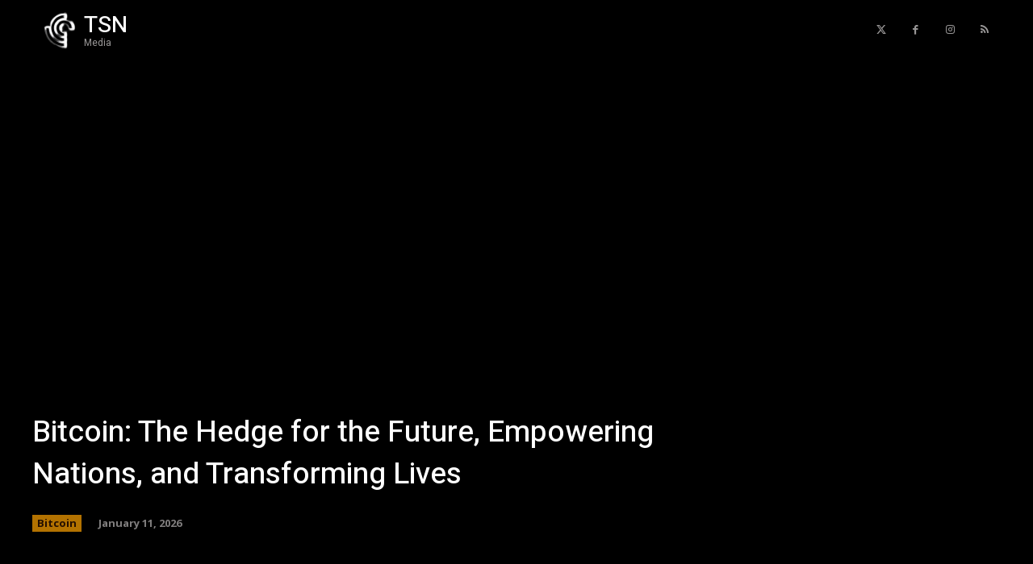

--- FILE ---
content_type: text/html; charset=UTF-8
request_url: https://tsnmedia.org/
body_size: 187911
content:
<!doctype html >
<!--[if IE 8]>    <html class="ie8" lang="en"> <![endif]-->
<!--[if IE 9]>    <html class="ie9" lang="en"> <![endif]-->
<!--[if gt IE 8]><!--> <html lang="en-US"> <!--<![endif]-->
<head><meta charset="UTF-8" /><script>if(navigator.userAgent.match(/MSIE|Internet Explorer/i)||navigator.userAgent.match(/Trident\/7\..*?rv:11/i)){var href=document.location.href;if(!href.match(/[?&]nowprocket/)){if(href.indexOf("?")==-1){if(href.indexOf("#")==-1){document.location.href=href+"?nowprocket=1"}else{document.location.href=href.replace("#","?nowprocket=1#")}}else{if(href.indexOf("#")==-1){document.location.href=href+"&nowprocket=1"}else{document.location.href=href.replace("#","&nowprocket=1#")}}}}</script><script>(()=>{class RocketLazyLoadScripts{constructor(){this.v="2.0.3",this.userEvents=["keydown","keyup","mousedown","mouseup","mousemove","mouseover","mouseenter","mouseout","mouseleave","touchmove","touchstart","touchend","touchcancel","wheel","click","dblclick","input","visibilitychange"],this.attributeEvents=["onblur","onclick","oncontextmenu","ondblclick","onfocus","onmousedown","onmouseenter","onmouseleave","onmousemove","onmouseout","onmouseover","onmouseup","onmousewheel","onscroll","onsubmit"]}async t(){this.i(),this.o(),/iP(ad|hone)/.test(navigator.userAgent)&&this.h(),this.u(),this.l(this),this.m(),this.k(this),this.p(this),this._(),await Promise.all([this.R(),this.L()]),this.lastBreath=Date.now(),this.S(this),this.P(),this.D(),this.O(),this.M(),await this.C(this.delayedScripts.normal),await this.C(this.delayedScripts.defer),await this.C(this.delayedScripts.async),this.F("domReady"),await this.T(),await this.j(),await this.I(),this.F("windowLoad"),await this.A(),window.dispatchEvent(new Event("rocket-allScriptsLoaded")),this.everythingLoaded=!0,this.lastTouchEnd&&await new Promise((t=>setTimeout(t,500-Date.now()+this.lastTouchEnd))),this.H(),this.F("all"),this.U(),this.W()}i(){this.CSPIssue=sessionStorage.getItem("rocketCSPIssue"),document.addEventListener("securitypolicyviolation",(t=>{this.CSPIssue||"script-src-elem"!==t.violatedDirective||"data"!==t.blockedURI||(this.CSPIssue=!0,sessionStorage.setItem("rocketCSPIssue",!0))}),{isRocket:!0})}o(){window.addEventListener("pageshow",(t=>{this.persisted=t.persisted,this.realWindowLoadedFired=!0}),{isRocket:!0}),window.addEventListener("pagehide",(()=>{this.onFirstUserAction=null}),{isRocket:!0})}h(){let t;function e(e){t=e}window.addEventListener("touchstart",e,{isRocket:!0}),window.addEventListener("touchend",(function i(o){Math.abs(o.changedTouches[0].pageX-t.changedTouches[0].pageX)<10&&Math.abs(o.changedTouches[0].pageY-t.changedTouches[0].pageY)<10&&o.timeStamp-t.timeStamp<200&&(o.target.dispatchEvent(new PointerEvent("click",{target:o.target,bubbles:!0,cancelable:!0,detail:1})),event.preventDefault(),window.removeEventListener("touchstart",e,{isRocket:!0}),window.removeEventListener("touchend",i,{isRocket:!0}))}),{isRocket:!0})}q(t){this.userActionTriggered||("mousemove"!==t.type||this.firstMousemoveIgnored?"keyup"===t.type||"mouseover"===t.type||"mouseout"===t.type||(this.userActionTriggered=!0,this.onFirstUserAction&&this.onFirstUserAction()):this.firstMousemoveIgnored=!0),"click"===t.type&&t.preventDefault(),this.savedUserEvents.length>0&&(t.stopPropagation(),t.stopImmediatePropagation()),"touchstart"===this.lastEvent&&"touchend"===t.type&&(this.lastTouchEnd=Date.now()),"click"===t.type&&(this.lastTouchEnd=0),this.lastEvent=t.type,this.savedUserEvents.push(t)}u(){this.savedUserEvents=[],this.userEventHandler=this.q.bind(this),this.userEvents.forEach((t=>window.addEventListener(t,this.userEventHandler,{passive:!1,isRocket:!0})))}U(){this.userEvents.forEach((t=>window.removeEventListener(t,this.userEventHandler,{passive:!1,isRocket:!0}))),this.savedUserEvents.forEach((t=>{t.target.dispatchEvent(new window[t.constructor.name](t.type,t))}))}m(){this.eventsMutationObserver=new MutationObserver((t=>{const e="return false";for(const i of t){if("attributes"===i.type){const t=i.target.getAttribute(i.attributeName);t&&t!==e&&(i.target.setAttribute("data-rocket-"+i.attributeName,t),i.target["rocket"+i.attributeName]=new Function("event",t),i.target.setAttribute(i.attributeName,e))}"childList"===i.type&&i.addedNodes.forEach((t=>{if(t.nodeType===Node.ELEMENT_NODE)for(const i of t.attributes)this.attributeEvents.includes(i.name)&&i.value&&""!==i.value&&(t.setAttribute("data-rocket-"+i.name,i.value),t["rocket"+i.name]=new Function("event",i.value),t.setAttribute(i.name,e))}))}})),this.eventsMutationObserver.observe(document,{subtree:!0,childList:!0,attributeFilter:this.attributeEvents})}H(){this.eventsMutationObserver.disconnect(),this.attributeEvents.forEach((t=>{document.querySelectorAll("[data-rocket-"+t+"]").forEach((e=>{e.setAttribute(t,e.getAttribute("data-rocket-"+t)),e.removeAttribute("data-rocket-"+t)}))}))}k(t){Object.defineProperty(HTMLElement.prototype,"onclick",{get(){return this.rocketonclick||null},set(e){this.rocketonclick=e,this.setAttribute(t.everythingLoaded?"onclick":"data-rocket-onclick","this.rocketonclick(event)")}})}S(t){function e(e,i){let o=e[i];e[i]=null,Object.defineProperty(e,i,{get:()=>o,set(s){t.everythingLoaded?o=s:e["rocket"+i]=o=s}})}e(document,"onreadystatechange"),e(window,"onload"),e(window,"onpageshow");try{Object.defineProperty(document,"readyState",{get:()=>t.rocketReadyState,set(e){t.rocketReadyState=e},configurable:!0}),document.readyState="loading"}catch(t){console.log("WPRocket DJE readyState conflict, bypassing")}}l(t){this.originalAddEventListener=EventTarget.prototype.addEventListener,this.originalRemoveEventListener=EventTarget.prototype.removeEventListener,this.savedEventListeners=[],EventTarget.prototype.addEventListener=function(e,i,o){o&&o.isRocket||!t.B(e,this)&&!t.userEvents.includes(e)||t.B(e,this)&&!t.userActionTriggered||e.startsWith("rocket-")||t.everythingLoaded?t.originalAddEventListener.call(this,e,i,o):t.savedEventListeners.push({target:this,remove:!1,type:e,func:i,options:o})},EventTarget.prototype.removeEventListener=function(e,i,o){o&&o.isRocket||!t.B(e,this)&&!t.userEvents.includes(e)||t.B(e,this)&&!t.userActionTriggered||e.startsWith("rocket-")||t.everythingLoaded?t.originalRemoveEventListener.call(this,e,i,o):t.savedEventListeners.push({target:this,remove:!0,type:e,func:i,options:o})}}F(t){"all"===t&&(EventTarget.prototype.addEventListener=this.originalAddEventListener,EventTarget.prototype.removeEventListener=this.originalRemoveEventListener),this.savedEventListeners=this.savedEventListeners.filter((e=>{let i=e.type,o=e.target||window;return"domReady"===t&&"DOMContentLoaded"!==i&&"readystatechange"!==i||("windowLoad"===t&&"load"!==i&&"readystatechange"!==i&&"pageshow"!==i||(this.B(i,o)&&(i="rocket-"+i),e.remove?o.removeEventListener(i,e.func,e.options):o.addEventListener(i,e.func,e.options),!1))}))}p(t){let e;function i(e){return t.everythingLoaded?e:e.split(" ").map((t=>"load"===t||t.startsWith("load.")?"rocket-jquery-load":t)).join(" ")}function o(o){function s(e){const s=o.fn[e];o.fn[e]=o.fn.init.prototype[e]=function(){return this[0]===window&&t.userActionTriggered&&("string"==typeof arguments[0]||arguments[0]instanceof String?arguments[0]=i(arguments[0]):"object"==typeof arguments[0]&&Object.keys(arguments[0]).forEach((t=>{const e=arguments[0][t];delete arguments[0][t],arguments[0][i(t)]=e}))),s.apply(this,arguments),this}}if(o&&o.fn&&!t.allJQueries.includes(o)){const e={DOMContentLoaded:[],"rocket-DOMContentLoaded":[]};for(const t in e)document.addEventListener(t,(()=>{e[t].forEach((t=>t()))}),{isRocket:!0});o.fn.ready=o.fn.init.prototype.ready=function(i){function s(){parseInt(o.fn.jquery)>2?setTimeout((()=>i.bind(document)(o))):i.bind(document)(o)}return t.realDomReadyFired?!t.userActionTriggered||t.fauxDomReadyFired?s():e["rocket-DOMContentLoaded"].push(s):e.DOMContentLoaded.push(s),o([])},s("on"),s("one"),s("off"),t.allJQueries.push(o)}e=o}t.allJQueries=[],o(window.jQuery),Object.defineProperty(window,"jQuery",{get:()=>e,set(t){o(t)}})}P(){const t=new Map;document.write=document.writeln=function(e){const i=document.currentScript,o=document.createRange(),s=i.parentElement;let n=t.get(i);void 0===n&&(n=i.nextSibling,t.set(i,n));const c=document.createDocumentFragment();o.setStart(c,0),c.appendChild(o.createContextualFragment(e)),s.insertBefore(c,n)}}async R(){return new Promise((t=>{this.userActionTriggered?t():this.onFirstUserAction=t}))}async L(){return new Promise((t=>{document.addEventListener("DOMContentLoaded",(()=>{this.realDomReadyFired=!0,t()}),{isRocket:!0})}))}async I(){return this.realWindowLoadedFired?Promise.resolve():new Promise((t=>{window.addEventListener("load",t,{isRocket:!0})}))}M(){this.pendingScripts=[];this.scriptsMutationObserver=new MutationObserver((t=>{for(const e of t)e.addedNodes.forEach((t=>{"SCRIPT"!==t.tagName||t.noModule||t.isWPRocket||this.pendingScripts.push({script:t,promise:new Promise((e=>{const i=()=>{const i=this.pendingScripts.findIndex((e=>e.script===t));i>=0&&this.pendingScripts.splice(i,1),e()};t.addEventListener("load",i,{isRocket:!0}),t.addEventListener("error",i,{isRocket:!0}),setTimeout(i,1e3)}))})}))})),this.scriptsMutationObserver.observe(document,{childList:!0,subtree:!0})}async j(){await this.J(),this.pendingScripts.length?(await this.pendingScripts[0].promise,await this.j()):this.scriptsMutationObserver.disconnect()}D(){this.delayedScripts={normal:[],async:[],defer:[]},document.querySelectorAll("script[type$=rocketlazyloadscript]").forEach((t=>{t.hasAttribute("data-rocket-src")?t.hasAttribute("async")&&!1!==t.async?this.delayedScripts.async.push(t):t.hasAttribute("defer")&&!1!==t.defer||"module"===t.getAttribute("data-rocket-type")?this.delayedScripts.defer.push(t):this.delayedScripts.normal.push(t):this.delayedScripts.normal.push(t)}))}async _(){await this.L();let t=[];document.querySelectorAll("script[type$=rocketlazyloadscript][data-rocket-src]").forEach((e=>{let i=e.getAttribute("data-rocket-src");if(i&&!i.startsWith("data:")){i.startsWith("//")&&(i=location.protocol+i);try{const o=new URL(i).origin;o!==location.origin&&t.push({src:o,crossOrigin:e.crossOrigin||"module"===e.getAttribute("data-rocket-type")})}catch(t){}}})),t=[...new Map(t.map((t=>[JSON.stringify(t),t]))).values()],this.N(t,"preconnect")}async $(t){if(await this.G(),!0!==t.noModule||!("noModule"in HTMLScriptElement.prototype))return new Promise((e=>{let i;function o(){(i||t).setAttribute("data-rocket-status","executed"),e()}try{if(navigator.userAgent.includes("Firefox/")||""===navigator.vendor||this.CSPIssue)i=document.createElement("script"),[...t.attributes].forEach((t=>{let e=t.nodeName;"type"!==e&&("data-rocket-type"===e&&(e="type"),"data-rocket-src"===e&&(e="src"),i.setAttribute(e,t.nodeValue))})),t.text&&(i.text=t.text),t.nonce&&(i.nonce=t.nonce),i.hasAttribute("src")?(i.addEventListener("load",o,{isRocket:!0}),i.addEventListener("error",(()=>{i.setAttribute("data-rocket-status","failed-network"),e()}),{isRocket:!0}),setTimeout((()=>{i.isConnected||e()}),1)):(i.text=t.text,o()),i.isWPRocket=!0,t.parentNode.replaceChild(i,t);else{const i=t.getAttribute("data-rocket-type"),s=t.getAttribute("data-rocket-src");i?(t.type=i,t.removeAttribute("data-rocket-type")):t.removeAttribute("type"),t.addEventListener("load",o,{isRocket:!0}),t.addEventListener("error",(i=>{this.CSPIssue&&i.target.src.startsWith("data:")?(console.log("WPRocket: CSP fallback activated"),t.removeAttribute("src"),this.$(t).then(e)):(t.setAttribute("data-rocket-status","failed-network"),e())}),{isRocket:!0}),s?(t.fetchPriority="high",t.removeAttribute("data-rocket-src"),t.src=s):t.src="data:text/javascript;base64,"+window.btoa(unescape(encodeURIComponent(t.text)))}}catch(i){t.setAttribute("data-rocket-status","failed-transform"),e()}}));t.setAttribute("data-rocket-status","skipped")}async C(t){const e=t.shift();return e?(e.isConnected&&await this.$(e),this.C(t)):Promise.resolve()}O(){this.N([...this.delayedScripts.normal,...this.delayedScripts.defer,...this.delayedScripts.async],"preload")}N(t,e){this.trash=this.trash||[];let i=!0;var o=document.createDocumentFragment();t.forEach((t=>{const s=t.getAttribute&&t.getAttribute("data-rocket-src")||t.src;if(s&&!s.startsWith("data:")){const n=document.createElement("link");n.href=s,n.rel=e,"preconnect"!==e&&(n.as="script",n.fetchPriority=i?"high":"low"),t.getAttribute&&"module"===t.getAttribute("data-rocket-type")&&(n.crossOrigin=!0),t.crossOrigin&&(n.crossOrigin=t.crossOrigin),t.integrity&&(n.integrity=t.integrity),t.nonce&&(n.nonce=t.nonce),o.appendChild(n),this.trash.push(n),i=!1}})),document.head.appendChild(o)}W(){this.trash.forEach((t=>t.remove()))}async T(){try{document.readyState="interactive"}catch(t){}this.fauxDomReadyFired=!0;try{await this.G(),document.dispatchEvent(new Event("rocket-readystatechange")),await this.G(),document.rocketonreadystatechange&&document.rocketonreadystatechange(),await this.G(),document.dispatchEvent(new Event("rocket-DOMContentLoaded")),await this.G(),window.dispatchEvent(new Event("rocket-DOMContentLoaded"))}catch(t){console.error(t)}}async A(){try{document.readyState="complete"}catch(t){}try{await this.G(),document.dispatchEvent(new Event("rocket-readystatechange")),await this.G(),document.rocketonreadystatechange&&document.rocketonreadystatechange(),await this.G(),window.dispatchEvent(new Event("rocket-load")),await this.G(),window.rocketonload&&window.rocketonload(),await this.G(),this.allJQueries.forEach((t=>t(window).trigger("rocket-jquery-load"))),await this.G();const t=new Event("rocket-pageshow");t.persisted=this.persisted,window.dispatchEvent(t),await this.G(),window.rocketonpageshow&&window.rocketonpageshow({persisted:this.persisted})}catch(t){console.error(t)}}async G(){Date.now()-this.lastBreath>45&&(await this.J(),this.lastBreath=Date.now())}async J(){return document.hidden?new Promise((t=>setTimeout(t))):new Promise((t=>requestAnimationFrame(t)))}B(t,e){return e===document&&"readystatechange"===t||(e===document&&"DOMContentLoaded"===t||(e===window&&"DOMContentLoaded"===t||(e===window&&"load"===t||e===window&&"pageshow"===t)))}static run(){(new RocketLazyLoadScripts).t()}}RocketLazyLoadScripts.run()})();</script>
    <title>Home | TSN</title>
<link crossorigin data-rocket-preconnect href="https://fonts.googleapis.com" rel="preconnect">
<link data-rocket-preload as="style" href="https://fonts.googleapis.com/css?family=Open%20Sans%3A400%2C600%2C700%2C500%7CRoboto%3A400%2C600%2C700%2C500%7CHeebo%3A500%2C400&#038;display=swap" rel="preload">
<link href="https://fonts.googleapis.com/css?family=Open%20Sans%3A400%2C600%2C700%2C500%7CRoboto%3A400%2C600%2C700%2C500%7CHeebo%3A500%2C400&#038;display=swap" media="print" onload="this.media=&#039;all&#039;" rel="stylesheet">
<noscript><link rel="stylesheet" href="https://fonts.googleapis.com/css?family=Open%20Sans%3A400%2C600%2C700%2C500%7CRoboto%3A400%2C600%2C700%2C500%7CHeebo%3A500%2C400&#038;display=swap"></noscript><link rel="preload" data-rocket-preload as="image" href="https://tsnmedia.org/wp-content/uploads/2024/11/TSN-LOGO-300x300.png" fetchpriority="high">
    
    <meta name="viewport" content="width=device-width, initial-scale=1.0">
    <link rel="pingback" href="https://tsnmedia.org/xmlrpc.php" />
    <meta name='robots' content='index, follow, max-image-preview:large, max-snippet:-1, max-video-preview:-1' />
	<style>img:is([sizes="auto" i], [sizes^="auto," i]) { contain-intrinsic-size: 3000px 1500px }</style>
	<script type="rocketlazyloadscript" data-minify="1" id="cookieyes" data-rocket-type="text/javascript" data-rocket-src="https://tsnmedia.org/wp-content/cache/min/1/client_data/24f8e975ded5fec9953fe941/script.js?ver=1751192944" data-rocket-defer defer></script><link rel="icon" type="image/png" href="https://tsnmedia.org/wp-content/uploads/2024/11/TSN-LOGO-300x300.png"><link rel="apple-touch-icon" sizes="76x76" href="https://tsnmedia.org/wp-content/uploads/2024/11/TSN-LOGO-300x300.png"/><link rel="apple-touch-icon" sizes="120x120" href="https://tsnmedia.org/wp-content/uploads/2024/11/TSN-LOGO-300x300.png"/><link rel="apple-touch-icon" sizes="152x152" href="https://tsnmedia.org/wp-content/uploads/2024/11/TSN-LOGO-300x300.png"/><link rel="apple-touch-icon" sizes="114x114" href="https://tsnmedia.org/wp-content/uploads/2024/11/TSN-LOGO-300x300.png"/><link rel="apple-touch-icon" sizes="144x144" href="https://tsnmedia.org/wp-content/uploads/2024/11/TSN-LOGO-300x300.png"/>
	<!-- This site is optimized with the Yoast SEO Premium plugin v23.9 (Yoast SEO v25.3.1) - https://yoast.com/wordpress/plugins/seo/ -->
	<title>Home | TSN</title>
	<meta name="description" content="Stay updated with the latest in Media, AI, Tech, DePin, Web 3, Altcoins, and Bitcoin. Explore expert guides, insights, and trends shaping the future of blockchain and decentralized technologies." />
	<link rel="canonical" href="https://tsnmedia.org/" />
	<meta property="og:locale" content="en_US" />
	<meta property="og:type" content="website" />
	<meta property="og:title" content="Home" />
	<meta property="og:description" content="Stay updated with the latest in Media, AI, Tech, DePin, Web 3, Altcoins, and Bitcoin. Explore expert guides, insights, and trends shaping the future of blockchain and decentralized technologies." />
	<meta property="og:url" content="https://tsnmedia.org/" />
	<meta property="og:site_name" content="TSN" />
	<meta property="article:publisher" content="https://www.facebook.com/techsocialnetwork/" />
	<meta property="article:modified_time" content="2025-02-15T11:03:48+00:00" />
	<meta property="og:image" content="https://tsnmedia.org/wp-content/uploads/2024/11/TSN-MEDIA.jpg" />
	<meta property="og:image:width" content="1500" />
	<meta property="og:image:height" content="500" />
	<meta property="og:image:type" content="image/jpeg" />
	<meta name="twitter:card" content="summary_large_image" />
	<meta name="twitter:site" content="@tsncrypto" />
	<script type="application/ld+json" class="yoast-schema-graph">{"@context":"https://schema.org","@graph":[{"@type":"WebPage","@id":"https://tsnmedia.org/","url":"https://tsnmedia.org/","name":"Home | TSN","isPartOf":{"@id":"https://tsnmedia.org/#website"},"about":{"@id":"https://tsnmedia.org/#organization"},"primaryImageOfPage":{"@id":"https://tsnmedia.org/#primaryimage"},"image":{"@id":"https://tsnmedia.org/#primaryimage"},"thumbnailUrl":"https://tsnmedia.org/wp-content/uploads/2024/11/TSN-MEDIA.jpg","datePublished":"2024-11-26T18:22:10+00:00","dateModified":"2025-02-15T11:03:48+00:00","description":"Stay updated with the latest in Media, AI, Tech, DePin, Web 3, Altcoins, and Bitcoin. Explore expert guides, insights, and trends shaping the future of blockchain and decentralized technologies.","breadcrumb":{"@id":"https://tsnmedia.org/#breadcrumb"},"inLanguage":"en-US","potentialAction":[{"@type":"ReadAction","target":["https://tsnmedia.org/"]}]},{"@type":"ImageObject","inLanguage":"en-US","@id":"https://tsnmedia.org/#primaryimage","url":"https://tsnmedia.org/wp-content/uploads/2024/11/TSN-MEDIA.jpg","contentUrl":"https://tsnmedia.org/wp-content/uploads/2024/11/TSN-MEDIA.jpg","width":1500,"height":500,"caption":"TSN MEDIA"},{"@type":"BreadcrumbList","@id":"https://tsnmedia.org/#breadcrumb","itemListElement":[{"@type":"ListItem","position":1,"name":"Home"}]},{"@type":"WebSite","@id":"https://tsnmedia.org/#website","url":"https://tsnmedia.org/","name":"TSN","description":"Home of Web 3.0","publisher":{"@id":"https://tsnmedia.org/#organization"},"potentialAction":[{"@type":"SearchAction","target":{"@type":"EntryPoint","urlTemplate":"https://tsnmedia.org/?s={search_term_string}"},"query-input":{"@type":"PropertyValueSpecification","valueRequired":true,"valueName":"search_term_string"}}],"inLanguage":"en-US"},{"@type":"Organization","@id":"https://tsnmedia.org/#organization","name":"TSN","url":"https://tsnmedia.org/","logo":{"@type":"ImageObject","inLanguage":"en-US","@id":"https://tsnmedia.org/#/schema/logo/image/","url":"https://tsnmedia.org/wp-content/uploads/2024/11/TSN-LOGO.png","contentUrl":"https://tsnmedia.org/wp-content/uploads/2024/11/TSN-LOGO.png","width":1256,"height":1256,"caption":"TSN"},"image":{"@id":"https://tsnmedia.org/#/schema/logo/image/"},"sameAs":["https://www.facebook.com/techsocialnetwork/","https://x.com/tsncrypto"]}]}</script>
	<!-- / Yoast SEO Premium plugin. -->


<link rel='dns-prefetch' href='//www.googletagmanager.com' />
<link rel='dns-prefetch' href='//fonts.googleapis.com' />
<link href='https://fonts.gstatic.com' crossorigin rel='preconnect' />
<link rel="alternate" type="application/rss+xml" title="TSN &raquo; Feed" href="https://tsnmedia.org/feed/" />
<style id='wp-emoji-styles-inline-css' type='text/css'>

	img.wp-smiley, img.emoji {
		display: inline !important;
		border: none !important;
		box-shadow: none !important;
		height: 1em !important;
		width: 1em !important;
		margin: 0 0.07em !important;
		vertical-align: -0.1em !important;
		background: none !important;
		padding: 0 !important;
	}
</style>
<style id='classic-theme-styles-inline-css' type='text/css'>
/*! This file is auto-generated */
.wp-block-button__link{color:#fff;background-color:#32373c;border-radius:9999px;box-shadow:none;text-decoration:none;padding:calc(.667em + 2px) calc(1.333em + 2px);font-size:1.125em}.wp-block-file__button{background:#32373c;color:#fff;text-decoration:none}
</style>
<style id='global-styles-inline-css' type='text/css'>
:root{--wp--preset--aspect-ratio--square: 1;--wp--preset--aspect-ratio--4-3: 4/3;--wp--preset--aspect-ratio--3-4: 3/4;--wp--preset--aspect-ratio--3-2: 3/2;--wp--preset--aspect-ratio--2-3: 2/3;--wp--preset--aspect-ratio--16-9: 16/9;--wp--preset--aspect-ratio--9-16: 9/16;--wp--preset--color--black: #000000;--wp--preset--color--cyan-bluish-gray: #abb8c3;--wp--preset--color--white: #ffffff;--wp--preset--color--pale-pink: #f78da7;--wp--preset--color--vivid-red: #cf2e2e;--wp--preset--color--luminous-vivid-orange: #ff6900;--wp--preset--color--luminous-vivid-amber: #fcb900;--wp--preset--color--light-green-cyan: #7bdcb5;--wp--preset--color--vivid-green-cyan: #00d084;--wp--preset--color--pale-cyan-blue: #8ed1fc;--wp--preset--color--vivid-cyan-blue: #0693e3;--wp--preset--color--vivid-purple: #9b51e0;--wp--preset--gradient--vivid-cyan-blue-to-vivid-purple: linear-gradient(135deg,rgba(6,147,227,1) 0%,rgb(155,81,224) 100%);--wp--preset--gradient--light-green-cyan-to-vivid-green-cyan: linear-gradient(135deg,rgb(122,220,180) 0%,rgb(0,208,130) 100%);--wp--preset--gradient--luminous-vivid-amber-to-luminous-vivid-orange: linear-gradient(135deg,rgba(252,185,0,1) 0%,rgba(255,105,0,1) 100%);--wp--preset--gradient--luminous-vivid-orange-to-vivid-red: linear-gradient(135deg,rgba(255,105,0,1) 0%,rgb(207,46,46) 100%);--wp--preset--gradient--very-light-gray-to-cyan-bluish-gray: linear-gradient(135deg,rgb(238,238,238) 0%,rgb(169,184,195) 100%);--wp--preset--gradient--cool-to-warm-spectrum: linear-gradient(135deg,rgb(74,234,220) 0%,rgb(151,120,209) 20%,rgb(207,42,186) 40%,rgb(238,44,130) 60%,rgb(251,105,98) 80%,rgb(254,248,76) 100%);--wp--preset--gradient--blush-light-purple: linear-gradient(135deg,rgb(255,206,236) 0%,rgb(152,150,240) 100%);--wp--preset--gradient--blush-bordeaux: linear-gradient(135deg,rgb(254,205,165) 0%,rgb(254,45,45) 50%,rgb(107,0,62) 100%);--wp--preset--gradient--luminous-dusk: linear-gradient(135deg,rgb(255,203,112) 0%,rgb(199,81,192) 50%,rgb(65,88,208) 100%);--wp--preset--gradient--pale-ocean: linear-gradient(135deg,rgb(255,245,203) 0%,rgb(182,227,212) 50%,rgb(51,167,181) 100%);--wp--preset--gradient--electric-grass: linear-gradient(135deg,rgb(202,248,128) 0%,rgb(113,206,126) 100%);--wp--preset--gradient--midnight: linear-gradient(135deg,rgb(2,3,129) 0%,rgb(40,116,252) 100%);--wp--preset--font-size--small: 11px;--wp--preset--font-size--medium: 20px;--wp--preset--font-size--large: 32px;--wp--preset--font-size--x-large: 42px;--wp--preset--font-size--regular: 15px;--wp--preset--font-size--larger: 50px;--wp--preset--spacing--20: 0.44rem;--wp--preset--spacing--30: 0.67rem;--wp--preset--spacing--40: 1rem;--wp--preset--spacing--50: 1.5rem;--wp--preset--spacing--60: 2.25rem;--wp--preset--spacing--70: 3.38rem;--wp--preset--spacing--80: 5.06rem;--wp--preset--shadow--natural: 6px 6px 9px rgba(0, 0, 0, 0.2);--wp--preset--shadow--deep: 12px 12px 50px rgba(0, 0, 0, 0.4);--wp--preset--shadow--sharp: 6px 6px 0px rgba(0, 0, 0, 0.2);--wp--preset--shadow--outlined: 6px 6px 0px -3px rgba(255, 255, 255, 1), 6px 6px rgba(0, 0, 0, 1);--wp--preset--shadow--crisp: 6px 6px 0px rgba(0, 0, 0, 1);}:where(.is-layout-flex){gap: 0.5em;}:where(.is-layout-grid){gap: 0.5em;}body .is-layout-flex{display: flex;}.is-layout-flex{flex-wrap: wrap;align-items: center;}.is-layout-flex > :is(*, div){margin: 0;}body .is-layout-grid{display: grid;}.is-layout-grid > :is(*, div){margin: 0;}:where(.wp-block-columns.is-layout-flex){gap: 2em;}:where(.wp-block-columns.is-layout-grid){gap: 2em;}:where(.wp-block-post-template.is-layout-flex){gap: 1.25em;}:where(.wp-block-post-template.is-layout-grid){gap: 1.25em;}.has-black-color{color: var(--wp--preset--color--black) !important;}.has-cyan-bluish-gray-color{color: var(--wp--preset--color--cyan-bluish-gray) !important;}.has-white-color{color: var(--wp--preset--color--white) !important;}.has-pale-pink-color{color: var(--wp--preset--color--pale-pink) !important;}.has-vivid-red-color{color: var(--wp--preset--color--vivid-red) !important;}.has-luminous-vivid-orange-color{color: var(--wp--preset--color--luminous-vivid-orange) !important;}.has-luminous-vivid-amber-color{color: var(--wp--preset--color--luminous-vivid-amber) !important;}.has-light-green-cyan-color{color: var(--wp--preset--color--light-green-cyan) !important;}.has-vivid-green-cyan-color{color: var(--wp--preset--color--vivid-green-cyan) !important;}.has-pale-cyan-blue-color{color: var(--wp--preset--color--pale-cyan-blue) !important;}.has-vivid-cyan-blue-color{color: var(--wp--preset--color--vivid-cyan-blue) !important;}.has-vivid-purple-color{color: var(--wp--preset--color--vivid-purple) !important;}.has-black-background-color{background-color: var(--wp--preset--color--black) !important;}.has-cyan-bluish-gray-background-color{background-color: var(--wp--preset--color--cyan-bluish-gray) !important;}.has-white-background-color{background-color: var(--wp--preset--color--white) !important;}.has-pale-pink-background-color{background-color: var(--wp--preset--color--pale-pink) !important;}.has-vivid-red-background-color{background-color: var(--wp--preset--color--vivid-red) !important;}.has-luminous-vivid-orange-background-color{background-color: var(--wp--preset--color--luminous-vivid-orange) !important;}.has-luminous-vivid-amber-background-color{background-color: var(--wp--preset--color--luminous-vivid-amber) !important;}.has-light-green-cyan-background-color{background-color: var(--wp--preset--color--light-green-cyan) !important;}.has-vivid-green-cyan-background-color{background-color: var(--wp--preset--color--vivid-green-cyan) !important;}.has-pale-cyan-blue-background-color{background-color: var(--wp--preset--color--pale-cyan-blue) !important;}.has-vivid-cyan-blue-background-color{background-color: var(--wp--preset--color--vivid-cyan-blue) !important;}.has-vivid-purple-background-color{background-color: var(--wp--preset--color--vivid-purple) !important;}.has-black-border-color{border-color: var(--wp--preset--color--black) !important;}.has-cyan-bluish-gray-border-color{border-color: var(--wp--preset--color--cyan-bluish-gray) !important;}.has-white-border-color{border-color: var(--wp--preset--color--white) !important;}.has-pale-pink-border-color{border-color: var(--wp--preset--color--pale-pink) !important;}.has-vivid-red-border-color{border-color: var(--wp--preset--color--vivid-red) !important;}.has-luminous-vivid-orange-border-color{border-color: var(--wp--preset--color--luminous-vivid-orange) !important;}.has-luminous-vivid-amber-border-color{border-color: var(--wp--preset--color--luminous-vivid-amber) !important;}.has-light-green-cyan-border-color{border-color: var(--wp--preset--color--light-green-cyan) !important;}.has-vivid-green-cyan-border-color{border-color: var(--wp--preset--color--vivid-green-cyan) !important;}.has-pale-cyan-blue-border-color{border-color: var(--wp--preset--color--pale-cyan-blue) !important;}.has-vivid-cyan-blue-border-color{border-color: var(--wp--preset--color--vivid-cyan-blue) !important;}.has-vivid-purple-border-color{border-color: var(--wp--preset--color--vivid-purple) !important;}.has-vivid-cyan-blue-to-vivid-purple-gradient-background{background: var(--wp--preset--gradient--vivid-cyan-blue-to-vivid-purple) !important;}.has-light-green-cyan-to-vivid-green-cyan-gradient-background{background: var(--wp--preset--gradient--light-green-cyan-to-vivid-green-cyan) !important;}.has-luminous-vivid-amber-to-luminous-vivid-orange-gradient-background{background: var(--wp--preset--gradient--luminous-vivid-amber-to-luminous-vivid-orange) !important;}.has-luminous-vivid-orange-to-vivid-red-gradient-background{background: var(--wp--preset--gradient--luminous-vivid-orange-to-vivid-red) !important;}.has-very-light-gray-to-cyan-bluish-gray-gradient-background{background: var(--wp--preset--gradient--very-light-gray-to-cyan-bluish-gray) !important;}.has-cool-to-warm-spectrum-gradient-background{background: var(--wp--preset--gradient--cool-to-warm-spectrum) !important;}.has-blush-light-purple-gradient-background{background: var(--wp--preset--gradient--blush-light-purple) !important;}.has-blush-bordeaux-gradient-background{background: var(--wp--preset--gradient--blush-bordeaux) !important;}.has-luminous-dusk-gradient-background{background: var(--wp--preset--gradient--luminous-dusk) !important;}.has-pale-ocean-gradient-background{background: var(--wp--preset--gradient--pale-ocean) !important;}.has-electric-grass-gradient-background{background: var(--wp--preset--gradient--electric-grass) !important;}.has-midnight-gradient-background{background: var(--wp--preset--gradient--midnight) !important;}.has-small-font-size{font-size: var(--wp--preset--font-size--small) !important;}.has-medium-font-size{font-size: var(--wp--preset--font-size--medium) !important;}.has-large-font-size{font-size: var(--wp--preset--font-size--large) !important;}.has-x-large-font-size{font-size: var(--wp--preset--font-size--x-large) !important;}
:where(.wp-block-post-template.is-layout-flex){gap: 1.25em;}:where(.wp-block-post-template.is-layout-grid){gap: 1.25em;}
:where(.wp-block-columns.is-layout-flex){gap: 2em;}:where(.wp-block-columns.is-layout-grid){gap: 2em;}
:root :where(.wp-block-pullquote){font-size: 1.5em;line-height: 1.6;}
</style>
<link data-minify="1" rel='stylesheet' id='td-plugin-newsletter-css' href='https://tsnmedia.org/wp-content/cache/min/1/wp-content/plugins/td-newsletter/style.css?ver=1751192938' type='text/css' media='all' />
<link data-minify="1" rel='stylesheet' id='td-plugin-multi-purpose-css' href='https://tsnmedia.org/wp-content/cache/min/1/wp-content/plugins/td-composer/td-multi-purpose/style.css?ver=1751192938' type='text/css' media='all' />

<link data-minify="1" rel='stylesheet' id='tds-front-css' href='https://tsnmedia.org/wp-content/cache/min/1/wp-content/plugins/td-subscription/assets/css/tds-front.css?ver=1751192938' type='text/css' media='all' />
<link data-minify="1" rel='stylesheet' id='td-multipurpose-css' href='https://tsnmedia.org/wp-content/cache/min/1/wp-content/plugins/td-composer/assets/fonts/td-multipurpose/td-multipurpose.css?ver=1751192938' type='text/css' media='all' />
<link data-minify="1" rel='stylesheet' id='td-theme-css' href='https://tsnmedia.org/wp-content/cache/min/1/wp-content/themes/Newspaper/style.css?ver=1751192942' type='text/css' media='all' />
<style id='td-theme-inline-css' type='text/css'>@media (max-width:767px){.td-header-desktop-wrap{display:none}}@media (min-width:767px){.td-header-mobile-wrap{display:none}}</style>
<link data-minify="1" rel='stylesheet' id='td-legacy-framework-front-style-css' href='https://tsnmedia.org/wp-content/cache/background-css/1/tsnmedia.org/wp-content/cache/min/1/wp-content/plugins/td-composer/legacy/Newspaper/assets/css/td_legacy_main.css?ver=1751192944&wpr_t=1769184661' type='text/css' media='all' />
<link data-minify="1" rel='stylesheet' id='td-standard-pack-framework-front-style-css' href='https://tsnmedia.org/wp-content/cache/background-css/1/tsnmedia.org/wp-content/cache/min/1/wp-content/plugins/td-standard-pack/Newspaper/assets/css/td_standard_pack_main.css?ver=1751192944&wpr_t=1769184661' type='text/css' media='all' />
<link data-minify="1" rel='stylesheet' id='tdb_style_cloud_templates_front-css' href='https://tsnmedia.org/wp-content/cache/min/1/wp-content/plugins/td-cloud-library/assets/css/tdb_main.css?ver=1751192944' type='text/css' media='all' />
<style id='rocket-lazyload-inline-css' type='text/css'>
.rll-youtube-player{position:relative;padding-bottom:56.23%;height:0;overflow:hidden;max-width:100%;}.rll-youtube-player:focus-within{outline: 2px solid currentColor;outline-offset: 5px;}.rll-youtube-player iframe{position:absolute;top:0;left:0;width:100%;height:100%;z-index:100;background:0 0}.rll-youtube-player img{bottom:0;display:block;left:0;margin:auto;max-width:100%;width:100%;position:absolute;right:0;top:0;border:none;height:auto;-webkit-transition:.4s all;-moz-transition:.4s all;transition:.4s all}.rll-youtube-player img:hover{-webkit-filter:brightness(75%)}.rll-youtube-player .play{height:100%;width:100%;left:0;top:0;position:absolute;background:var(--wpr-bg-bb1c47f7-32eb-4c02-bc2d-799fca4477e2) no-repeat center;background-color: transparent !important;cursor:pointer;border:none;}
</style>
<script type="rocketlazyloadscript" data-rocket-type="text/javascript" data-rocket-src="https://tsnmedia.org/wp-includes/js/dist/vendor/react.min.js?ver=18.3.1.1" id="react-js" data-rocket-defer defer></script>
<script type="rocketlazyloadscript" data-rocket-type="text/javascript" data-rocket-src="https://tsnmedia.org/wp-includes/js/dist/vendor/react-jsx-runtime.min.js?ver=18.3.1" id="react-jsx-runtime-js" data-rocket-defer defer></script>
<script type="rocketlazyloadscript" data-rocket-type="text/javascript" data-rocket-src="https://tsnmedia.org/wp-includes/js/dist/autop.min.js?ver=9fb50649848277dd318d" id="wp-autop-js" data-rocket-defer defer></script>
<script type="rocketlazyloadscript" data-rocket-type="text/javascript" data-rocket-src="https://tsnmedia.org/wp-includes/js/dist/vendor/wp-polyfill.min.js?ver=3.15.0" id="wp-polyfill-js"></script>
<script type="rocketlazyloadscript" data-rocket-type="text/javascript" data-rocket-src="https://tsnmedia.org/wp-includes/js/dist/blob.min.js?ver=9113eed771d446f4a556" id="wp-blob-js" data-rocket-defer defer></script>
<script type="rocketlazyloadscript" data-rocket-type="text/javascript" data-rocket-src="https://tsnmedia.org/wp-includes/js/dist/block-serialization-default-parser.min.js?ver=14d44daebf663d05d330" id="wp-block-serialization-default-parser-js" data-rocket-defer defer></script>
<script type="rocketlazyloadscript" data-rocket-type="text/javascript" data-rocket-src="https://tsnmedia.org/wp-includes/js/dist/hooks.min.js?ver=4d63a3d491d11ffd8ac6" id="wp-hooks-js"></script>
<script type="rocketlazyloadscript" data-rocket-type="text/javascript" data-rocket-src="https://tsnmedia.org/wp-includes/js/dist/deprecated.min.js?ver=e1f84915c5e8ae38964c" id="wp-deprecated-js" data-rocket-defer defer></script>
<script type="rocketlazyloadscript" data-rocket-type="text/javascript" data-rocket-src="https://tsnmedia.org/wp-includes/js/dist/dom.min.js?ver=93117dfee2692b04b770" id="wp-dom-js" data-rocket-defer defer></script>
<script type="rocketlazyloadscript" data-rocket-type="text/javascript" data-rocket-src="https://tsnmedia.org/wp-includes/js/dist/vendor/react-dom.min.js?ver=18.3.1.1" id="react-dom-js" data-rocket-defer defer></script>
<script type="rocketlazyloadscript" data-rocket-type="text/javascript" data-rocket-src="https://tsnmedia.org/wp-includes/js/dist/escape-html.min.js?ver=6561a406d2d232a6fbd2" id="wp-escape-html-js" data-rocket-defer defer></script>
<script type="rocketlazyloadscript" data-rocket-type="text/javascript" data-rocket-src="https://tsnmedia.org/wp-includes/js/dist/element.min.js?ver=cb762d190aebbec25b27" id="wp-element-js" data-rocket-defer defer></script>
<script type="rocketlazyloadscript" data-rocket-type="text/javascript" data-rocket-src="https://tsnmedia.org/wp-includes/js/dist/is-shallow-equal.min.js?ver=e0f9f1d78d83f5196979" id="wp-is-shallow-equal-js" data-rocket-defer defer></script>
<script type="rocketlazyloadscript" data-rocket-type="text/javascript" data-rocket-src="https://tsnmedia.org/wp-includes/js/dist/i18n.min.js?ver=5e580eb46a90c2b997e6" id="wp-i18n-js"></script>
<script type="rocketlazyloadscript" data-rocket-type="text/javascript" id="wp-i18n-js-after">
/* <![CDATA[ */
wp.i18n.setLocaleData( { 'text direction\u0004ltr': [ 'ltr' ] } );
/* ]]> */
</script>
<script type="rocketlazyloadscript" data-rocket-type="text/javascript" data-rocket-src="https://tsnmedia.org/wp-includes/js/dist/keycodes.min.js?ver=034ff647a54b018581d3" id="wp-keycodes-js" data-rocket-defer defer></script>
<script type="rocketlazyloadscript" data-rocket-type="text/javascript" data-rocket-src="https://tsnmedia.org/wp-includes/js/dist/priority-queue.min.js?ver=9c21c957c7e50ffdbf48" id="wp-priority-queue-js" data-rocket-defer defer></script>
<script type="rocketlazyloadscript" data-rocket-type="text/javascript" data-rocket-src="https://tsnmedia.org/wp-includes/js/dist/compose.min.js?ver=d52df0f868e03c1bd905" id="wp-compose-js" data-rocket-defer defer></script>
<script type="rocketlazyloadscript" data-rocket-type="text/javascript" data-rocket-src="https://tsnmedia.org/wp-includes/js/dist/private-apis.min.js?ver=4b858962c15c2c7a135f" id="wp-private-apis-js" data-rocket-defer defer></script>
<script type="rocketlazyloadscript" data-rocket-type="text/javascript" data-rocket-src="https://tsnmedia.org/wp-includes/js/dist/redux-routine.min.js?ver=a0a172871afaeb261566" id="wp-redux-routine-js" data-rocket-defer defer></script>
<script type="rocketlazyloadscript" data-rocket-type="text/javascript" data-rocket-src="https://tsnmedia.org/wp-includes/js/dist/data.min.js?ver=7c62e39de0308c73d50c" id="wp-data-js" data-rocket-defer defer></script>
<script type="rocketlazyloadscript" data-rocket-type="text/javascript" id="wp-data-js-after">
/* <![CDATA[ */
( function() {
	var userId = 0;
	var storageKey = "WP_DATA_USER_" + userId;
	wp.data
		.use( wp.data.plugins.persistence, { storageKey: storageKey } );
} )();
/* ]]> */
</script>
<script type="rocketlazyloadscript" data-rocket-type="text/javascript" data-rocket-src="https://tsnmedia.org/wp-includes/js/dist/html-entities.min.js?ver=2cd3358363e0675638fb" id="wp-html-entities-js" data-rocket-defer defer></script>
<script type="rocketlazyloadscript" data-rocket-type="text/javascript" data-rocket-src="https://tsnmedia.org/wp-includes/js/dist/dom-ready.min.js?ver=f77871ff7694fffea381" id="wp-dom-ready-js" data-rocket-defer defer></script>
<script type="rocketlazyloadscript" data-rocket-type="text/javascript" data-rocket-src="https://tsnmedia.org/wp-includes/js/dist/a11y.min.js?ver=3156534cc54473497e14" id="wp-a11y-js" data-rocket-defer defer></script>
<script type="rocketlazyloadscript" data-rocket-type="text/javascript" data-rocket-src="https://tsnmedia.org/wp-includes/js/dist/rich-text.min.js?ver=4021b9e4e9ef4d3cd868" id="wp-rich-text-js" data-rocket-defer defer></script>
<script type="rocketlazyloadscript" data-rocket-type="text/javascript" data-rocket-src="https://tsnmedia.org/wp-includes/js/dist/shortcode.min.js?ver=b7747eee0efafd2f0c3b" id="wp-shortcode-js" data-rocket-defer defer></script>
<script type="rocketlazyloadscript" data-rocket-type="text/javascript" data-rocket-src="https://tsnmedia.org/wp-includes/js/dist/warning.min.js?ver=ed7c8b0940914f4fe44b" id="wp-warning-js" data-rocket-defer defer></script>
<script type="rocketlazyloadscript" data-rocket-type="text/javascript" data-rocket-src="https://tsnmedia.org/wp-includes/js/dist/blocks.min.js?ver=8474af4b6260126fa879" id="wp-blocks-js" data-rocket-defer defer></script>
<script type="rocketlazyloadscript" data-rocket-type="text/javascript" data-rocket-src="https://tsnmedia.org/wp-includes/js/dist/url.min.js?ver=e87eb76272a3a08402d2" id="wp-url-js"></script>
<script type="rocketlazyloadscript" data-rocket-type="text/javascript" data-rocket-src="https://tsnmedia.org/wp-includes/js/dist/api-fetch.min.js?ver=d387b816bc1ed2042e28" id="wp-api-fetch-js"></script>
<script type="rocketlazyloadscript" data-rocket-type="text/javascript" id="wp-api-fetch-js-after">
/* <![CDATA[ */
wp.apiFetch.use( wp.apiFetch.createRootURLMiddleware( "https://tsnmedia.org/wp-json/" ) );
wp.apiFetch.nonceMiddleware = wp.apiFetch.createNonceMiddleware( "4fa78e50bc" );
wp.apiFetch.use( wp.apiFetch.nonceMiddleware );
wp.apiFetch.use( wp.apiFetch.mediaUploadMiddleware );
wp.apiFetch.nonceEndpoint = "https://tsnmedia.org/wp-admin/admin-ajax.php?action=rest-nonce";
/* ]]> */
</script>
<script type="rocketlazyloadscript" data-rocket-type="text/javascript" data-rocket-src="https://tsnmedia.org/wp-includes/js/dist/vendor/moment.min.js?ver=2.30.1" id="moment-js" data-rocket-defer defer></script>
<script type="rocketlazyloadscript" data-rocket-type="text/javascript" id="moment-js-after">
/* <![CDATA[ */
moment.updateLocale( 'en_US', {"months":["January","February","March","April","May","June","July","August","September","October","November","December"],"monthsShort":["Jan","Feb","Mar","Apr","May","Jun","Jul","Aug","Sep","Oct","Nov","Dec"],"weekdays":["Sunday","Monday","Tuesday","Wednesday","Thursday","Friday","Saturday"],"weekdaysShort":["Sun","Mon","Tue","Wed","Thu","Fri","Sat"],"week":{"dow":1},"longDateFormat":{"LT":"g:i a","LTS":null,"L":null,"LL":"F j, Y","LLL":"F j, Y g:i a","LLLL":null}} );
/* ]]> */
</script>
<script type="rocketlazyloadscript" data-rocket-type="text/javascript" data-rocket-src="https://tsnmedia.org/wp-includes/js/dist/date.min.js?ver=aaca6387d1cf924acc51" id="wp-date-js" data-rocket-defer defer></script>
<script type="rocketlazyloadscript" data-rocket-type="text/javascript" id="wp-date-js-after">
/* <![CDATA[ */
wp.date.setSettings( {"l10n":{"locale":"en_US","months":["January","February","March","April","May","June","July","August","September","October","November","December"],"monthsShort":["Jan","Feb","Mar","Apr","May","Jun","Jul","Aug","Sep","Oct","Nov","Dec"],"weekdays":["Sunday","Monday","Tuesday","Wednesday","Thursday","Friday","Saturday"],"weekdaysShort":["Sun","Mon","Tue","Wed","Thu","Fri","Sat"],"meridiem":{"am":"am","pm":"pm","AM":"AM","PM":"PM"},"relative":{"future":"%s from now","past":"%s ago","s":"a second","ss":"%d seconds","m":"a minute","mm":"%d minutes","h":"an hour","hh":"%d hours","d":"a day","dd":"%d days","M":"a month","MM":"%d months","y":"a year","yy":"%d years"},"startOfWeek":1},"formats":{"time":"g:i a","date":"F j, Y","datetime":"F j, Y g:i a","datetimeAbbreviated":"M j, Y g:i a"},"timezone":{"offset":0,"offsetFormatted":"0","string":"","abbr":""}} );
/* ]]> */
</script>
<script type="rocketlazyloadscript" data-rocket-type="text/javascript" data-rocket-src="https://tsnmedia.org/wp-includes/js/dist/primitives.min.js?ver=aef2543ab60c8c9bb609" id="wp-primitives-js" data-rocket-defer defer></script>
<script type="rocketlazyloadscript" data-rocket-type="text/javascript" data-rocket-src="https://tsnmedia.org/wp-includes/js/dist/components.min.js?ver=fe486283a957ca5ed7c6" id="wp-components-js" data-rocket-defer defer></script>
<script type="rocketlazyloadscript" data-rocket-type="text/javascript" data-rocket-src="https://tsnmedia.org/wp-includes/js/dist/server-side-render.min.js?ver=1e0f25c205ebeb30bcd2" id="wp-server-side-render-js" data-rocket-defer defer></script>
<script type="rocketlazyloadscript" data-rocket-type="text/javascript" data-rocket-src="https://tsnmedia.org/wp-includes/js/dist/keyboard-shortcuts.min.js?ver=32686e58e84193ce808b" id="wp-keyboard-shortcuts-js" data-rocket-defer defer></script>
<script type="rocketlazyloadscript" data-rocket-type="text/javascript" data-rocket-src="https://tsnmedia.org/wp-includes/js/dist/commands.min.js?ver=33b90579e9a6d83ac03b" id="wp-commands-js" data-rocket-defer defer></script>
<script type="rocketlazyloadscript" data-rocket-type="text/javascript" data-rocket-src="https://tsnmedia.org/wp-includes/js/dist/notices.min.js?ver=673a68a7ac2f556ed50b" id="wp-notices-js" data-rocket-defer defer></script>
<script type="rocketlazyloadscript" data-rocket-type="text/javascript" data-rocket-src="https://tsnmedia.org/wp-includes/js/dist/preferences-persistence.min.js?ver=9307a8c9e3254140a223" id="wp-preferences-persistence-js" data-rocket-defer defer></script>
<script type="rocketlazyloadscript" data-rocket-type="text/javascript" data-rocket-src="https://tsnmedia.org/wp-includes/js/dist/preferences.min.js?ver=945c6cbfe821b3070047" id="wp-preferences-js" data-rocket-defer defer></script>
<script type="rocketlazyloadscript" data-rocket-type="text/javascript" id="wp-preferences-js-after">
/* <![CDATA[ */
( function() {
				var serverData = false;
				var userId = "0";
				var persistenceLayer = wp.preferencesPersistence.__unstableCreatePersistenceLayer( serverData, userId );
				var preferencesStore = wp.preferences.store;
				wp.data.dispatch( preferencesStore ).setPersistenceLayer( persistenceLayer );
			} ) ();
/* ]]> */
</script>
<script type="rocketlazyloadscript" data-rocket-type="text/javascript" data-rocket-src="https://tsnmedia.org/wp-includes/js/dist/style-engine.min.js?ver=08cc10e9532531e22456" id="wp-style-engine-js" data-rocket-defer defer></script>
<script type="rocketlazyloadscript" data-rocket-type="text/javascript" data-rocket-src="https://tsnmedia.org/wp-includes/js/dist/token-list.min.js?ver=3b5f5dcfde830ecef24f" id="wp-token-list-js" data-rocket-defer defer></script>
<script type="rocketlazyloadscript" data-rocket-type="text/javascript" data-rocket-src="https://tsnmedia.org/wp-includes/js/dist/wordcount.min.js?ver=55d8c2bf3dc99e7ea5ec" id="wp-wordcount-js" data-rocket-defer defer></script>
<script type="rocketlazyloadscript" data-rocket-type="text/javascript" data-rocket-src="https://tsnmedia.org/wp-includes/js/dist/block-editor.min.js?ver=f231d517e98fd9d2c4e5" id="wp-block-editor-js" data-rocket-defer defer></script>
<script type="rocketlazyloadscript" data-rocket-type="text/javascript" data-rocket-src="https://tsnmedia.org/wp-includes/js/dist/core-data.min.js?ver=85a1680d50d706f2faba" id="wp-core-data-js" data-rocket-defer defer></script>
<script type="rocketlazyloadscript" data-rocket-type="text/javascript" data-rocket-src="https://tsnmedia.org/wp-includes/js/dist/media-utils.min.js?ver=e10cc6bfcff4fe474479" id="wp-media-utils-js" data-rocket-defer defer></script>
<script type="rocketlazyloadscript" data-rocket-type="text/javascript" data-rocket-src="https://tsnmedia.org/wp-includes/js/dist/patterns.min.js?ver=b4c7e00c3ec65ecfeaed" id="wp-patterns-js" data-rocket-defer defer></script>
<script type="rocketlazyloadscript" data-rocket-type="text/javascript" data-rocket-src="https://tsnmedia.org/wp-includes/js/dist/plugins.min.js?ver=ef6da4a9b2747b62c09c" id="wp-plugins-js" data-rocket-defer defer></script>
<script type="rocketlazyloadscript" data-rocket-type="text/javascript" data-rocket-src="https://tsnmedia.org/wp-includes/js/dist/viewport.min.js?ver=829c9a30d366e1e5054c" id="wp-viewport-js" data-rocket-defer defer></script>
<script type="rocketlazyloadscript" data-rocket-type="text/javascript" data-rocket-src="https://tsnmedia.org/wp-includes/js/dist/editor.min.js?ver=355cd3c434489d8e5a6b" id="wp-editor-js" data-rocket-defer defer></script>
<script type="rocketlazyloadscript" data-rocket-type="text/javascript" id="wp-editor-js-after">
/* <![CDATA[ */
Object.assign( window.wp.editor, window.wp.oldEditor );
/* ]]> */
</script>
<script type="text/javascript" id="uc-gutenberg-blocks-js-extra">
/* <![CDATA[ */
var uc_block = {"title":"UpdraftCentral","description":"Manage your WordPress sites from a central dashboard","settings":"Dashboard Settings","layout":"Layout","require_role":"Require role","fill_content":"Fill entire content area","roles":{"administrator":{"name":"Administrator","capabilities":{"switch_themes":true,"edit_themes":true,"activate_plugins":true,"edit_plugins":true,"edit_users":true,"edit_files":true,"manage_options":true,"moderate_comments":true,"manage_categories":true,"manage_links":true,"upload_files":true,"import":true,"unfiltered_html":true,"edit_posts":true,"edit_others_posts":true,"edit_published_posts":true,"publish_posts":true,"edit_pages":true,"read":true,"level_10":true,"level_9":true,"level_8":true,"level_7":true,"level_6":true,"level_5":true,"level_4":true,"level_3":true,"level_2":true,"level_1":true,"level_0":true,"edit_others_pages":true,"edit_published_pages":true,"publish_pages":true,"delete_pages":true,"delete_others_pages":true,"delete_published_pages":true,"delete_posts":true,"delete_others_posts":true,"delete_published_posts":true,"delete_private_posts":true,"edit_private_posts":true,"read_private_posts":true,"delete_private_pages":true,"edit_private_pages":true,"read_private_pages":true,"delete_users":true,"create_users":true,"unfiltered_upload":true,"edit_dashboard":true,"update_plugins":true,"delete_plugins":true,"install_plugins":true,"update_themes":true,"install_themes":true,"update_core":true,"list_users":true,"remove_users":true,"promote_users":true,"edit_theme_options":true,"delete_themes":true,"export":true,"aioseo_manage_seo":true,"aioseo_page_analysis":true,"aioseo_page_general_settings":true,"aioseo_page_advanced_settings":true,"aioseo_page_schema_settings":true,"aioseo_page_social_settings":true,"aioseo_dashboard":true,"aioseo_general_settings":true,"aioseo_search_appearance_settings":true,"aioseo_social_networks_settings":true,"aioseo_sitemap_settings":true,"aioseo_link_assistant_settings":true,"aioseo_redirects_manage":true,"aioseo_page_redirects_manage":true,"aioseo_redirects_settings":true,"aioseo_seo_analysis_settings":true,"aioseo_search_statistics_settings":true,"aioseo_tools_settings":true,"aioseo_feature_manager_settings":true,"aioseo_page_link_assistant_settings":true,"aioseo_page_redirects_settings":true,"aioseo_local_seo_settings":true,"aioseo_page_local_seo_settings":true,"aioseo_about_us_page":true,"aioseo_setup_wizard":true,"aioseo_page_seo_revisions_settings":true,"aioseo_admin":true,"read_private_aggregator-records":true,"edit_aggregator-records":true,"edit_others_aggregator-records":true,"edit_private_aggregator-records":true,"edit_published_aggregator-records":true,"delete_aggregator-records":true,"delete_others_aggregator-records":true,"delete_private_aggregator-records":true,"delete_published_aggregator-records":true,"publish_aggregator-records":true,"wf2fa_activate_2fa_self":true,"wf2fa_activate_2fa_others":true,"wf2fa_manage_settings":true,"NextGEN Attach Interface":true,"NextGEN Change options":true,"NextGEN Change style":true,"NextGEN Edit album":true,"NextGEN Gallery overview":true,"NextGEN Manage gallery":true,"NextGEN Manage others gallery":true,"NextGEN Manage tags":true,"NextGEN Upload images":true,"NextGEN Use TinyMCE":true,"mailpoet_access_plugin_admin":true,"mailpoet_manage_settings":true,"mailpoet_manage_features":true,"mailpoet_manage_emails":true,"mailpoet_manage_subscribers":true,"mailpoet_manage_forms":true,"mailpoet_manage_segments":true,"mailpoet_manage_automations":true,"manage_privacy":true,"rocket_manage_options":true,"rocket_purge_cache":true,"rocket_purge_posts":true,"rocket_purge_terms":true,"rocket_purge_users":true,"rocket_purge_cloudflare_cache":true,"rocket_purge_sucuri_cache":true,"rocket_preload_cache":true,"rocket_regenerate_critical_css":true,"rocket_remove_unused_css":true,"wpseo_manage_options":true,"wpseo_manage_redirects":true}},"editor":{"name":"Editor","capabilities":{"moderate_comments":true,"manage_categories":true,"manage_links":true,"upload_files":true,"unfiltered_html":true,"edit_posts":true,"edit_others_posts":true,"edit_published_posts":true,"publish_posts":true,"edit_pages":true,"read":true,"level_7":true,"level_6":true,"level_5":true,"level_4":true,"level_3":true,"level_2":true,"level_1":true,"level_0":true,"edit_others_pages":true,"edit_published_pages":true,"publish_pages":true,"delete_pages":true,"delete_others_pages":true,"delete_published_pages":true,"delete_posts":true,"delete_others_posts":true,"delete_published_posts":true,"delete_private_posts":true,"edit_private_posts":true,"read_private_posts":true,"delete_private_pages":true,"edit_private_pages":true,"read_private_pages":true,"aioseo_page_analysis":true,"aioseo_page_general_settings":true,"aioseo_page_advanced_settings":true,"aioseo_page_schema_settings":true,"aioseo_page_social_settings":true,"aioseo_general_settings":true,"aioseo_search_appearance_settings":true,"aioseo_social_networks_settings":true,"aioseo_redirects_manage":true,"aioseo_page_redirects_manage":true,"aioseo_about_us_page":true,"aioseo_page_seo_revisions_settings":true,"read_private_aggregator-records":true,"edit_aggregator-records":true,"edit_others_aggregator-records":true,"edit_private_aggregator-records":true,"edit_published_aggregator-records":true,"delete_aggregator-records":true,"delete_others_aggregator-records":true,"delete_private_aggregator-records":true,"delete_published_aggregator-records":true,"publish_aggregator-records":true,"mailpoet_access_plugin_admin":true,"mailpoet_manage_emails":true,"mailpoet_manage_automations":true,"wpseo_bulk_edit":true,"wpseo_edit_advanced_metadata":true,"wpseo_manage_redirects":true}},"author":{"name":"Author","capabilities":{"upload_files":true,"edit_posts":true,"edit_published_posts":true,"publish_posts":true,"read":true,"level_2":true,"level_1":true,"level_0":true,"delete_posts":true,"delete_published_posts":true,"aioseo_page_analysis":true,"aioseo_page_general_settings":true,"aioseo_page_advanced_settings":true,"aioseo_page_schema_settings":true,"aioseo_page_social_settings":true,"edit_aggregator-records":true,"edit_published_aggregator-records":true,"delete_aggregator-records":true,"delete_published_aggregator-records":true,"publish_aggregator-records":true}},"contributor":{"name":"Contributor","capabilities":{"edit_posts":true,"read":true,"level_1":true,"level_0":true,"delete_posts":true,"aioseo_page_analysis":true,"aioseo_page_general_settings":true,"aioseo_page_advanced_settings":true,"aioseo_page_schema_settings":true,"aioseo_page_social_settings":true,"edit_aggregator-records":true,"delete_aggregator-records":true}},"subscriber":{"name":"Subscriber","capabilities":{"read":true,"level_0":true}},"aioseo_manager":{"name":"SEO Manager","capabilities":{"edit_others_posts":true,"edit_others_pages":true,"edit_pages":true,"edit_posts":true,"edit_private_pages":true,"edit_private_posts":true,"edit_published_pages":true,"edit_published_posts":true,"manage_categories":true,"read_private_pages":true,"read_private_posts":true,"read":true,"aioseo_dashboard":true,"aioseo_general_settings":true,"aioseo_sitemap_settings":true,"aioseo_link_assistant_settings":true,"aioseo_redirects_manage":true,"aioseo_page_redirects_manage":true,"aioseo_redirects_settings":true,"aioseo_search_statistics_settings":true,"aioseo_page_analysis":true,"aioseo_page_general_settings":true,"aioseo_page_advanced_settings":true,"aioseo_page_schema_settings":true,"aioseo_page_social_settings":true,"aioseo_page_link_assistant_settings":true,"aioseo_local_seo_settings":true,"aioseo_page_local_seo_settings":true,"aioseo_about_us_page":true,"aioseo_setup_wizard":true,"aioseo_page_seo_revisions_settings":true}},"aioseo_editor":{"name":"SEO Editor","capabilities":{"edit_others_posts":true,"edit_others_pages":true,"edit_pages":true,"edit_posts":true,"edit_private_pages":true,"edit_private_posts":true,"edit_published_pages":true,"edit_published_posts":true,"manage_categories":true,"read_private_pages":true,"read_private_posts":true,"read":true,"aioseo_page_redirects_manage":true,"aioseo_page_analysis":true,"aioseo_page_general_settings":true,"aioseo_page_advanced_settings":true,"aioseo_page_schema_settings":true,"aioseo_page_social_settings":true,"aioseo_page_link_assistant_settings":true,"aioseo_page_local_seo_settings":true,"aioseo_page_seo_revisions_settings":true}},"wpseo_manager":{"name":"SEO Manager","capabilities":{"moderate_comments":true,"manage_categories":true,"manage_links":true,"upload_files":true,"unfiltered_html":true,"edit_posts":true,"edit_others_posts":true,"edit_published_posts":true,"publish_posts":true,"edit_pages":true,"read":true,"level_7":true,"level_6":true,"level_5":true,"level_4":true,"level_3":true,"level_2":true,"level_1":true,"level_0":true,"edit_others_pages":true,"edit_published_pages":true,"publish_pages":true,"delete_pages":true,"delete_others_pages":true,"delete_published_pages":true,"delete_posts":true,"delete_others_posts":true,"delete_published_posts":true,"delete_private_posts":true,"edit_private_posts":true,"read_private_posts":true,"delete_private_pages":true,"edit_private_pages":true,"read_private_pages":true,"aioseo_page_analysis":true,"aioseo_page_general_settings":true,"aioseo_page_advanced_settings":true,"aioseo_page_schema_settings":true,"aioseo_page_social_settings":true,"aioseo_general_settings":true,"aioseo_search_appearance_settings":true,"aioseo_social_networks_settings":true,"aioseo_redirects_manage":true,"aioseo_page_redirects_manage":true,"aioseo_about_us_page":true,"aioseo_page_seo_revisions_settings":true,"read_private_aggregator-records":true,"edit_aggregator-records":true,"edit_others_aggregator-records":true,"edit_private_aggregator-records":true,"edit_published_aggregator-records":true,"delete_aggregator-records":true,"delete_others_aggregator-records":true,"delete_private_aggregator-records":true,"delete_published_aggregator-records":true,"publish_aggregator-records":true,"mailpoet_access_plugin_admin":true,"mailpoet_manage_emails":true,"mailpoet_manage_automations":true,"wpseo_bulk_edit":true,"wpseo_edit_advanced_metadata":true,"wpseo_manage_options":true,"view_site_health_checks":true,"wpseo_manage_redirects":true}},"wpseo_editor":{"name":"SEO Editor","capabilities":{"moderate_comments":true,"manage_categories":true,"manage_links":true,"upload_files":true,"unfiltered_html":true,"edit_posts":true,"edit_others_posts":true,"edit_published_posts":true,"publish_posts":true,"edit_pages":true,"read":true,"level_7":true,"level_6":true,"level_5":true,"level_4":true,"level_3":true,"level_2":true,"level_1":true,"level_0":true,"edit_others_pages":true,"edit_published_pages":true,"publish_pages":true,"delete_pages":true,"delete_others_pages":true,"delete_published_pages":true,"delete_posts":true,"delete_others_posts":true,"delete_published_posts":true,"delete_private_posts":true,"edit_private_posts":true,"read_private_posts":true,"delete_private_pages":true,"edit_private_pages":true,"read_private_pages":true,"aioseo_page_analysis":true,"aioseo_page_general_settings":true,"aioseo_page_advanced_settings":true,"aioseo_page_schema_settings":true,"aioseo_page_social_settings":true,"aioseo_general_settings":true,"aioseo_search_appearance_settings":true,"aioseo_social_networks_settings":true,"aioseo_redirects_manage":true,"aioseo_page_redirects_manage":true,"aioseo_about_us_page":true,"aioseo_page_seo_revisions_settings":true,"read_private_aggregator-records":true,"edit_aggregator-records":true,"edit_others_aggregator-records":true,"edit_private_aggregator-records":true,"edit_published_aggregator-records":true,"delete_aggregator-records":true,"delete_others_aggregator-records":true,"delete_private_aggregator-records":true,"delete_published_aggregator-records":true,"publish_aggregator-records":true,"mailpoet_access_plugin_admin":true,"mailpoet_manage_emails":true,"mailpoet_manage_automations":true,"wpseo_bulk_edit":true,"wpseo_edit_advanced_metadata":true,"wpseo_manage_redirects":true}}}};
/* ]]> */
</script>
<script type="rocketlazyloadscript" data-rocket-type="text/javascript" data-rocket-src="https://tsnmedia.org/wp-content/plugins/updraftcentral/js/uc-block.min.js?ver=0.8.30" id="uc-gutenberg-blocks-js" data-rocket-defer defer></script>
<script type="rocketlazyloadscript" data-rocket-type="text/javascript" data-rocket-src="https://tsnmedia.org/wp-includes/js/jquery/jquery.min.js?ver=3.7.1" id="jquery-core-js" data-rocket-defer defer></script>
<script type="rocketlazyloadscript" data-rocket-type="text/javascript" data-rocket-src="https://tsnmedia.org/wp-includes/js/jquery/jquery-migrate.min.js?ver=3.4.1" id="jquery-migrate-js" data-rocket-defer defer></script>

<!-- Google tag (gtag.js) snippet added by Site Kit -->

<!-- Google Analytics snippet added by Site Kit -->
<script type="rocketlazyloadscript" data-rocket-type="text/javascript" data-rocket-src="https://www.googletagmanager.com/gtag/js?id=GT-PHRK57D" id="google_gtagjs-js" async></script>
<script type="rocketlazyloadscript" data-rocket-type="text/javascript" id="google_gtagjs-js-after">
/* <![CDATA[ */
window.dataLayer = window.dataLayer || [];function gtag(){dataLayer.push(arguments);}
gtag("set","linker",{"domains":["tsnmedia.org"]});
gtag("js", new Date());
gtag("set", "developer_id.dZTNiMT", true);
gtag("config", "GT-PHRK57D");
 window._googlesitekit = window._googlesitekit || {}; window._googlesitekit.throttledEvents = []; window._googlesitekit.gtagEvent = (name, data) => { var key = JSON.stringify( { name, data } ); if ( !! window._googlesitekit.throttledEvents[ key ] ) { return; } window._googlesitekit.throttledEvents[ key ] = true; setTimeout( () => { delete window._googlesitekit.throttledEvents[ key ]; }, 5 ); gtag( "event", name, { ...data, event_source: "site-kit" } ); }; 
/* ]]> */
</script>

<!-- End Google tag (gtag.js) snippet added by Site Kit -->
<link rel="https://api.w.org/" href="https://tsnmedia.org/wp-json/" /><link rel="alternate" title="JSON" type="application/json" href="https://tsnmedia.org/wp-json/wp/v2/pages/17360" /><link rel="EditURI" type="application/rsd+xml" title="RSD" href="https://tsnmedia.org/xmlrpc.php?rsd" />
<meta name="generator" content="WordPress 6.7.4" />
<link rel='shortlink' href='https://tsnmedia.org/' />
<link rel="alternate" title="oEmbed (JSON)" type="application/json+oembed" href="https://tsnmedia.org/wp-json/oembed/1.0/embed?url=https%3A%2F%2Ftsnmedia.org%2F" />
<link rel="alternate" title="oEmbed (XML)" type="text/xml+oembed" href="https://tsnmedia.org/wp-json/oembed/1.0/embed?url=https%3A%2F%2Ftsnmedia.org%2F&#038;format=xml" />
<meta name="generator" content="Site Kit by Google 1.155.0" />    <script type="rocketlazyloadscript">
        window.tdb_global_vars = {"wpRestUrl":"https:\/\/tsnmedia.org\/wp-json\/","permalinkStructure":"\/%postname%\/"};
        window.tdb_p_autoload_vars = {"isAjax":false,"isAdminBarShowing":false,"autoloadStatus":"off","origPostEditUrl":null};
    </script>
    
    <style id="tdb-global-colors">:root{--accent-color:#fff}</style>

    
	
<!-- JS generated by theme -->

<script type="rocketlazyloadscript" data-rocket-type="text/javascript" id="td-generated-header-js">
    
    

	    var tdBlocksArray = []; //here we store all the items for the current page

	    // td_block class - each ajax block uses a object of this class for requests
	    function tdBlock() {
		    this.id = '';
		    this.block_type = 1; //block type id (1-234 etc)
		    this.atts = '';
		    this.td_column_number = '';
		    this.td_current_page = 1; //
		    this.post_count = 0; //from wp
		    this.found_posts = 0; //from wp
		    this.max_num_pages = 0; //from wp
		    this.td_filter_value = ''; //current live filter value
		    this.is_ajax_running = false;
		    this.td_user_action = ''; // load more or infinite loader (used by the animation)
		    this.header_color = '';
		    this.ajax_pagination_infinite_stop = ''; //show load more at page x
	    }

        // td_js_generator - mini detector
        ( function () {
            var htmlTag = document.getElementsByTagName("html")[0];

	        if ( navigator.userAgent.indexOf("MSIE 10.0") > -1 ) {
                htmlTag.className += ' ie10';
            }

            if ( !!navigator.userAgent.match(/Trident.*rv\:11\./) ) {
                htmlTag.className += ' ie11';
            }

	        if ( navigator.userAgent.indexOf("Edge") > -1 ) {
                htmlTag.className += ' ieEdge';
            }

            if ( /(iPad|iPhone|iPod)/g.test(navigator.userAgent) ) {
                htmlTag.className += ' td-md-is-ios';
            }

            var user_agent = navigator.userAgent.toLowerCase();
            if ( user_agent.indexOf("android") > -1 ) {
                htmlTag.className += ' td-md-is-android';
            }

            if ( -1 !== navigator.userAgent.indexOf('Mac OS X')  ) {
                htmlTag.className += ' td-md-is-os-x';
            }

            if ( /chrom(e|ium)/.test(navigator.userAgent.toLowerCase()) ) {
               htmlTag.className += ' td-md-is-chrome';
            }

            if ( -1 !== navigator.userAgent.indexOf('Firefox') ) {
                htmlTag.className += ' td-md-is-firefox';
            }

            if ( -1 !== navigator.userAgent.indexOf('Safari') && -1 === navigator.userAgent.indexOf('Chrome') ) {
                htmlTag.className += ' td-md-is-safari';
            }

            if( -1 !== navigator.userAgent.indexOf('IEMobile') ){
                htmlTag.className += ' td-md-is-iemobile';
            }

        })();

        var tdLocalCache = {};

        ( function () {
            "use strict";

            tdLocalCache = {
                data: {},
                remove: function (resource_id) {
                    delete tdLocalCache.data[resource_id];
                },
                exist: function (resource_id) {
                    return tdLocalCache.data.hasOwnProperty(resource_id) && tdLocalCache.data[resource_id] !== null;
                },
                get: function (resource_id) {
                    return tdLocalCache.data[resource_id];
                },
                set: function (resource_id, cachedData) {
                    tdLocalCache.remove(resource_id);
                    tdLocalCache.data[resource_id] = cachedData;
                }
            };
        })();

    
    
var td_viewport_interval_list=[{"limitBottom":767,"sidebarWidth":228},{"limitBottom":1018,"sidebarWidth":300},{"limitBottom":1140,"sidebarWidth":324}];
var td_animation_stack_effect="type0";
var tds_animation_stack=true;
var td_animation_stack_specific_selectors=".entry-thumb, img, .td-lazy-img";
var td_animation_stack_general_selectors=".td-animation-stack img, .td-animation-stack .entry-thumb, .post img, .td-animation-stack .td-lazy-img";
var tds_show_more_info="Show more info";
var tds_show_less_info="Show less info";
var tdc_is_installed="yes";
var tdc_domain_active=false;
var td_ajax_url="https:\/\/tsnmedia.org\/wp-admin\/admin-ajax.php?td_theme_name=Newspaper&v=12.7.1";
var td_get_template_directory_uri="https:\/\/tsnmedia.org\/wp-content\/plugins\/td-composer\/legacy\/common";
var tds_snap_menu="";
var tds_logo_on_sticky="";
var tds_header_style="";
var td_please_wait="Please wait...";
var td_email_user_pass_incorrect="User or password incorrect!";
var td_email_user_incorrect="Email or username incorrect!";
var td_email_incorrect="Email incorrect!";
var td_user_incorrect="Username incorrect!";
var td_email_user_empty="Email or username empty!";
var td_pass_empty="Pass empty!";
var td_pass_pattern_incorrect="Invalid Pass Pattern!";
var td_retype_pass_incorrect="Retyped Pass incorrect!";
var tds_more_articles_on_post_enable="";
var tds_more_articles_on_post_time_to_wait="";
var tds_more_articles_on_post_pages_distance_from_top=0;
var tds_captcha="";
var tds_theme_color_site_wide="#ffa301";
var tds_smart_sidebar="";
var tdThemeName="Newspaper";
var tdThemeNameWl="Newspaper";
var td_magnific_popup_translation_tPrev="Previous (Left arrow key)";
var td_magnific_popup_translation_tNext="Next (Right arrow key)";
var td_magnific_popup_translation_tCounter="%curr% of %total%";
var td_magnific_popup_translation_ajax_tError="The content from %url% could not be loaded.";
var td_magnific_popup_translation_image_tError="The image #%curr% could not be loaded.";
var tdBlockNonce="b2ba153d9c";
var tdMobileMenu="enabled";
var tdMobileSearch="enabled";
var tdDateNamesI18n={"month_names":["January","February","March","April","May","June","July","August","September","October","November","December"],"month_names_short":["Jan","Feb","Mar","Apr","May","Jun","Jul","Aug","Sep","Oct","Nov","Dec"],"day_names":["Sunday","Monday","Tuesday","Wednesday","Thursday","Friday","Saturday"],"day_names_short":["Sun","Mon","Tue","Wed","Thu","Fri","Sat"]};
var td_reset_pass_empty="Please enter a new password before proceeding.";
var td_reset_pass_confirm_empty="Please confirm the new password before proceeding.";
var td_reset_pass_not_matching="Please make sure that the passwords match.";
var tdb_modal_confirm="Save";
var tdb_modal_cancel="Cancel";
var tdb_modal_confirm_alt="Yes";
var tdb_modal_cancel_alt="No";
var td_deploy_mode="deploy";
var td_ad_background_click_link="";
var td_ad_background_click_target="";
</script>


<!-- Header style compiled by theme -->

<style>.td-page-content .widgettitle{color:#fff}:root{--td_theme_color:#ffa301;--td_slider_text:rgba(255,163,1,0.7);--td_container_transparent:transparent;--td_page_title_color:#ffffff;--td_page_content_color:#ffffff;--td_page_h_color:#ffffff}.td-header-style-12 .td-header-menu-wrap-full,.td-header-style-12 .td-affix,.td-grid-style-1.td-hover-1 .td-big-grid-post:hover .td-post-category,.td-grid-style-5.td-hover-1 .td-big-grid-post:hover .td-post-category,.td_category_template_3 .td-current-sub-category,.td_category_template_8 .td-category-header .td-category a.td-current-sub-category,.td_category_template_4 .td-category-siblings .td-category a:hover,.td_block_big_grid_9.td-grid-style-1 .td-post-category,.td_block_big_grid_9.td-grid-style-5 .td-post-category,.td-grid-style-6.td-hover-1 .td-module-thumb:after,.tdm-menu-active-style5 .td-header-menu-wrap .sf-menu>.current-menu-item>a,.tdm-menu-active-style5 .td-header-menu-wrap .sf-menu>.current-menu-ancestor>a,.tdm-menu-active-style5 .td-header-menu-wrap .sf-menu>.current-category-ancestor>a,.tdm-menu-active-style5 .td-header-menu-wrap .sf-menu>li>a:hover,.tdm-menu-active-style5 .td-header-menu-wrap .sf-menu>.sfHover>a{background-color:#ffa301}.td_mega_menu_sub_cats .cur-sub-cat,.td-mega-span h3 a:hover,.td_mod_mega_menu:hover .entry-title a,.header-search-wrap .result-msg a:hover,.td-header-top-menu .td-drop-down-search .td_module_wrap:hover .entry-title a,.td-header-top-menu .td-icon-search:hover,.td-header-wrap .result-msg a:hover,.top-header-menu li a:hover,.top-header-menu .current-menu-item>a,.top-header-menu .current-menu-ancestor>a,.top-header-menu .current-category-ancestor>a,.td-social-icon-wrap>a:hover,.td-header-sp-top-widget .td-social-icon-wrap a:hover,.td_mod_related_posts:hover h3>a,.td-post-template-11 .td-related-title .td-related-left:hover,.td-post-template-11 .td-related-title .td-related-right:hover,.td-post-template-11 .td-related-title .td-cur-simple-item,.td-post-template-11 .td_block_related_posts .td-next-prev-wrap a:hover,.td-category-header .td-pulldown-category-filter-link:hover,.td-category-siblings .td-subcat-dropdown a:hover,.td-category-siblings .td-subcat-dropdown a.td-current-sub-category,.footer-text-wrap .footer-email-wrap a,.footer-social-wrap a:hover,.td_module_17 .td-read-more a:hover,.td_module_18 .td-read-more a:hover,.td_module_19 .td-post-author-name a:hover,.td-pulldown-syle-2 .td-subcat-dropdown:hover .td-subcat-more span,.td-pulldown-syle-2 .td-subcat-dropdown:hover .td-subcat-more i,.td-pulldown-syle-3 .td-subcat-dropdown:hover .td-subcat-more span,.td-pulldown-syle-3 .td-subcat-dropdown:hover .td-subcat-more i,.tdm-menu-active-style3 .tdm-header.td-header-wrap .sf-menu>.current-category-ancestor>a,.tdm-menu-active-style3 .tdm-header.td-header-wrap .sf-menu>.current-menu-ancestor>a,.tdm-menu-active-style3 .tdm-header.td-header-wrap .sf-menu>.current-menu-item>a,.tdm-menu-active-style3 .tdm-header.td-header-wrap .sf-menu>.sfHover>a,.tdm-menu-active-style3 .tdm-header.td-header-wrap .sf-menu>li>a:hover{color:#ffa301}.td-mega-menu-page .wpb_content_element ul li a:hover,.td-theme-wrap .td-aj-search-results .td_module_wrap:hover .entry-title a,.td-theme-wrap .header-search-wrap .result-msg a:hover{color:#ffa301!important}.td_category_template_8 .td-category-header .td-category a.td-current-sub-category,.td_category_template_4 .td-category-siblings .td-category a:hover,.tdm-menu-active-style4 .tdm-header .sf-menu>.current-menu-item>a,.tdm-menu-active-style4 .tdm-header .sf-menu>.current-menu-ancestor>a,.tdm-menu-active-style4 .tdm-header .sf-menu>.current-category-ancestor>a,.tdm-menu-active-style4 .tdm-header .sf-menu>li>a:hover,.tdm-menu-active-style4 .tdm-header .sf-menu>.sfHover>a{border-color:#ffa301}.post .td-post-header .entry-title{color:#ffffff}.td_module_15 .entry-title a{color:#ffffff}.td-module-meta-info .td-post-author-name a{color:#ffffff}.td-post-content,.td-post-content p{color:#ffffff}.td-post-content h1,.td-post-content h2,.td-post-content h3,.td-post-content h4,.td-post-content h5,.td-post-content h6{color:#ffffff}body{background-color:#000000}.td-page-content .widgettitle{color:#fff}:root{--td_theme_color:#ffa301;--td_slider_text:rgba(255,163,1,0.7);--td_container_transparent:transparent;--td_page_title_color:#ffffff;--td_page_content_color:#ffffff;--td_page_h_color:#ffffff}.td-header-style-12 .td-header-menu-wrap-full,.td-header-style-12 .td-affix,.td-grid-style-1.td-hover-1 .td-big-grid-post:hover .td-post-category,.td-grid-style-5.td-hover-1 .td-big-grid-post:hover .td-post-category,.td_category_template_3 .td-current-sub-category,.td_category_template_8 .td-category-header .td-category a.td-current-sub-category,.td_category_template_4 .td-category-siblings .td-category a:hover,.td_block_big_grid_9.td-grid-style-1 .td-post-category,.td_block_big_grid_9.td-grid-style-5 .td-post-category,.td-grid-style-6.td-hover-1 .td-module-thumb:after,.tdm-menu-active-style5 .td-header-menu-wrap .sf-menu>.current-menu-item>a,.tdm-menu-active-style5 .td-header-menu-wrap .sf-menu>.current-menu-ancestor>a,.tdm-menu-active-style5 .td-header-menu-wrap .sf-menu>.current-category-ancestor>a,.tdm-menu-active-style5 .td-header-menu-wrap .sf-menu>li>a:hover,.tdm-menu-active-style5 .td-header-menu-wrap .sf-menu>.sfHover>a{background-color:#ffa301}.td_mega_menu_sub_cats .cur-sub-cat,.td-mega-span h3 a:hover,.td_mod_mega_menu:hover .entry-title a,.header-search-wrap .result-msg a:hover,.td-header-top-menu .td-drop-down-search .td_module_wrap:hover .entry-title a,.td-header-top-menu .td-icon-search:hover,.td-header-wrap .result-msg a:hover,.top-header-menu li a:hover,.top-header-menu .current-menu-item>a,.top-header-menu .current-menu-ancestor>a,.top-header-menu .current-category-ancestor>a,.td-social-icon-wrap>a:hover,.td-header-sp-top-widget .td-social-icon-wrap a:hover,.td_mod_related_posts:hover h3>a,.td-post-template-11 .td-related-title .td-related-left:hover,.td-post-template-11 .td-related-title .td-related-right:hover,.td-post-template-11 .td-related-title .td-cur-simple-item,.td-post-template-11 .td_block_related_posts .td-next-prev-wrap a:hover,.td-category-header .td-pulldown-category-filter-link:hover,.td-category-siblings .td-subcat-dropdown a:hover,.td-category-siblings .td-subcat-dropdown a.td-current-sub-category,.footer-text-wrap .footer-email-wrap a,.footer-social-wrap a:hover,.td_module_17 .td-read-more a:hover,.td_module_18 .td-read-more a:hover,.td_module_19 .td-post-author-name a:hover,.td-pulldown-syle-2 .td-subcat-dropdown:hover .td-subcat-more span,.td-pulldown-syle-2 .td-subcat-dropdown:hover .td-subcat-more i,.td-pulldown-syle-3 .td-subcat-dropdown:hover .td-subcat-more span,.td-pulldown-syle-3 .td-subcat-dropdown:hover .td-subcat-more i,.tdm-menu-active-style3 .tdm-header.td-header-wrap .sf-menu>.current-category-ancestor>a,.tdm-menu-active-style3 .tdm-header.td-header-wrap .sf-menu>.current-menu-ancestor>a,.tdm-menu-active-style3 .tdm-header.td-header-wrap .sf-menu>.current-menu-item>a,.tdm-menu-active-style3 .tdm-header.td-header-wrap .sf-menu>.sfHover>a,.tdm-menu-active-style3 .tdm-header.td-header-wrap .sf-menu>li>a:hover{color:#ffa301}.td-mega-menu-page .wpb_content_element ul li a:hover,.td-theme-wrap .td-aj-search-results .td_module_wrap:hover .entry-title a,.td-theme-wrap .header-search-wrap .result-msg a:hover{color:#ffa301!important}.td_category_template_8 .td-category-header .td-category a.td-current-sub-category,.td_category_template_4 .td-category-siblings .td-category a:hover,.tdm-menu-active-style4 .tdm-header .sf-menu>.current-menu-item>a,.tdm-menu-active-style4 .tdm-header .sf-menu>.current-menu-ancestor>a,.tdm-menu-active-style4 .tdm-header .sf-menu>.current-category-ancestor>a,.tdm-menu-active-style4 .tdm-header .sf-menu>li>a:hover,.tdm-menu-active-style4 .tdm-header .sf-menu>.sfHover>a{border-color:#ffa301}.post .td-post-header .entry-title{color:#ffffff}.td_module_15 .entry-title a{color:#ffffff}.td-module-meta-info .td-post-author-name a{color:#ffffff}.td-post-content,.td-post-content p{color:#ffffff}.td-post-content h1,.td-post-content h2,.td-post-content h3,.td-post-content h4,.td-post-content h5,.td-post-content h6{color:#ffffff}</style>

<!-- Start cookieyes banner --> <script type="rocketlazyloadscript" data-minify="1" id="cookieyes" data-rocket-type="text/javascript" data-rocket-src="https://tsnmedia.org/wp-content/cache/min/1/client_data/18c5ce07c64bc5b3346c0b19/script.js?ver=1751192944" data-rocket-defer defer></script> <!-- End cookieyes banner -->
<!-- Google tag (gtag.js) -->
<script type="rocketlazyloadscript" async data-rocket-src="https://www.googletagmanager.com/gtag/js?id=G-3JX53819SE"></script>
<script type="rocketlazyloadscript">
  window.dataLayer = window.dataLayer || [];
  function gtag(){dataLayer.push(arguments);}
  gtag('js', new Date());

  gtag('config', 'G-3JX53819SE');
</script>
<!-- Button style compiled by theme -->

<style>.tdm-btn-style1{background-color:#ffa301}.tdm-btn-style2:before{border-color:#ffa301}.tdm-btn-style2{color:#ffa301}.tdm-btn-style3{-webkit-box-shadow:0 2px 16px #ffa301;-moz-box-shadow:0 2px 16px #ffa301;box-shadow:0 2px 16px #ffa301}.tdm-btn-style3:hover{-webkit-box-shadow:0 4px 26px #ffa301;-moz-box-shadow:0 4px 26px #ffa301;box-shadow:0 4px 26px #ffa301}</style>

	<style id="tdw-css-placeholder"></style><noscript><style id="rocket-lazyload-nojs-css">.rll-youtube-player, [data-lazy-src]{display:none !important;}</style></noscript><style id="rocket-lazyrender-inline-css">[data-wpr-lazyrender] {content-visibility: auto;}</style><style id="wpr-lazyload-bg-container"></style><style id="wpr-lazyload-bg-exclusion">.clear-sky-d{--wpr-bg-33bc164e-734a-48e7-9664-346837ea960a: url('https://tsnmedia.org/wp-content/plugins/td-composer/legacy/Newspaper/assets/images/sprite/weather/clear-sky-d.png');}</style>
<noscript>
<style id="wpr-lazyload-bg-nostyle">.td-sp{--wpr-bg-8e447e18-d7a0-4856-9844-b9089526d46e: url('https://tsnmedia.org/wp-content/plugins/td-composer/legacy/Newspaper/assets/images/sprite/elements.png');}.td-sp{--wpr-bg-eb9217fb-5b7d-4e87-9fd2-222b42cefa4a: url('https://tsnmedia.org/wp-content/plugins/td-composer/legacy/Newspaper/assets/images/sprite/elements@2x.png');}.clear-sky-d{--wpr-bg-702023b1-5f82-4332-b77a-40138be1592e: url('https://tsnmedia.org/wp-content/plugins/td-standard-pack/Newspaper/assets/css/images/sprite/weather/clear-sky-d.png');}.clear-sky-n{--wpr-bg-34066d73-f075-4c16-be21-e6c3d15e1a47: url('https://tsnmedia.org/wp-content/plugins/td-standard-pack/Newspaper/assets/css/images/sprite/weather/clear-sky-n.png');}.few-clouds-d{--wpr-bg-0b22b4ea-516f-46e1-9d8f-54602de223fa: url('https://tsnmedia.org/wp-content/plugins/td-standard-pack/Newspaper/assets/css/images/sprite/weather/few-clouds-d.png');}.few-clouds-n{--wpr-bg-96cd34a4-c835-4ad9-885e-e4a84d6e0380: url('https://tsnmedia.org/wp-content/plugins/td-standard-pack/Newspaper/assets/css/images/sprite/weather/few-clouds-n.png');}.scattered-clouds-d{--wpr-bg-bac14345-afb2-49e3-bb77-d4f7f400fd08: url('https://tsnmedia.org/wp-content/plugins/td-standard-pack/Newspaper/assets/css/images/sprite/weather/scattered-clouds-d.png');}.scattered-clouds-n{--wpr-bg-bd41a81e-b836-41c5-959a-9a94cff12e1c: url('https://tsnmedia.org/wp-content/plugins/td-standard-pack/Newspaper/assets/css/images/sprite/weather/scattered-clouds-n.png');}.broken-clouds-d{--wpr-bg-830a40ea-032b-4f4e-9808-548bf18813fc: url('https://tsnmedia.org/wp-content/plugins/td-standard-pack/Newspaper/assets/css/images/sprite/weather/broken-clouds-d.png');}.broken-clouds-n{--wpr-bg-90709525-fc48-4997-9c84-006dc200b185: url('https://tsnmedia.org/wp-content/plugins/td-standard-pack/Newspaper/assets/css/images/sprite/weather/broken-clouds-n.png');}.shower-rain-d{--wpr-bg-1e543de7-9524-41a9-9733-0221b4abce16: url('https://tsnmedia.org/wp-content/plugins/td-standard-pack/Newspaper/assets/css/images/sprite/weather/shower-rain-d.png');}.shower-rain-n{--wpr-bg-fc4e58e7-5657-4a5c-88dc-2aef3ee94f34: url('https://tsnmedia.org/wp-content/plugins/td-standard-pack/Newspaper/assets/css/images/sprite/weather/shower-rain-n.png');}.rain-d{--wpr-bg-c5706eaa-1e4a-40c1-963e-3f4b11f4dc2e: url('https://tsnmedia.org/wp-content/plugins/td-standard-pack/Newspaper/assets/css/images/sprite/weather/rain-d.png');}.rain-n{--wpr-bg-23a0b8e8-d09f-459f-9b3a-6594a59f3f1a: url('https://tsnmedia.org/wp-content/plugins/td-standard-pack/Newspaper/assets/css/images/sprite/weather/rain-n.png');}.thunderstorm-d{--wpr-bg-491b4e17-b32b-4b7b-8dd5-2db6ba51ccf8: url('https://tsnmedia.org/wp-content/plugins/td-standard-pack/Newspaper/assets/css/images/sprite/weather/thunderstorm.png');}.thunderstorm-n{--wpr-bg-3002fe7a-adc7-45cf-ba74-224f0f1906d3: url('https://tsnmedia.org/wp-content/plugins/td-standard-pack/Newspaper/assets/css/images/sprite/weather/thunderstorm.png');}.snow-d{--wpr-bg-d486607d-fc8a-4fb8-a066-4e58a282e49a: url('https://tsnmedia.org/wp-content/plugins/td-standard-pack/Newspaper/assets/css/images/sprite/weather/snow-d.png');}.snow-n{--wpr-bg-7ddf8a57-62b7-400e-bbb4-f3340a0f116c: url('https://tsnmedia.org/wp-content/plugins/td-standard-pack/Newspaper/assets/css/images/sprite/weather/snow-n.png');}.mist-d{--wpr-bg-3c9c1f4a-c5db-4c52-b836-7f2d88cf9354: url('https://tsnmedia.org/wp-content/plugins/td-standard-pack/Newspaper/assets/css/images/sprite/weather/mist.png');}.mist-n{--wpr-bg-01419b2f-0f2f-446a-81fd-3085cdc01b97: url('https://tsnmedia.org/wp-content/plugins/td-standard-pack/Newspaper/assets/css/images/sprite/weather/mist.png');}.rll-youtube-player .play{--wpr-bg-bb1c47f7-32eb-4c02-bc2d-799fca4477e2: url('https://tsnmedia.org/wp-content/plugins/wp-rocket/assets/img/youtube.png');}.clear-sky-n{--wpr-bg-9007f8dd-45f4-44c4-b6a5-d11f047805cb: url('https://tsnmedia.org/wp-content/plugins/td-composer/legacy/Newspaper/assets/images/sprite/weather/clear-sky-n.png');}.few-clouds-d{--wpr-bg-bf19e7a6-fc07-46f2-888f-6c83a8f5fcd1: url('https://tsnmedia.org/wp-content/plugins/td-composer/legacy/Newspaper/assets/images/sprite/weather/few-clouds-d.png');}.few-clouds-n{--wpr-bg-80b4cd94-67f9-4a29-9765-344a18cc4a9a: url('https://tsnmedia.org/wp-content/plugins/td-composer/legacy/Newspaper/assets/images/sprite/weather/few-clouds-n.png');}.scattered-clouds-d{--wpr-bg-9b1ca64e-bb0d-435d-beb7-6f5a30d4b31e: url('https://tsnmedia.org/wp-content/plugins/td-composer/legacy/Newspaper/assets/images/sprite/weather/scattered-clouds-d.png');}.scattered-clouds-n{--wpr-bg-2b068a1d-504f-4742-ab60-c2aad86fa0ce: url('https://tsnmedia.org/wp-content/plugins/td-composer/legacy/Newspaper/assets/images/sprite/weather/scattered-clouds-n.png');}.broken-clouds-d{--wpr-bg-2e7c3d76-8dba-48fc-b1d4-d7011e7ad238: url('https://tsnmedia.org/wp-content/plugins/td-composer/legacy/Newspaper/assets/images/sprite/weather/broken-clouds-d.png');}.broken-clouds-n{--wpr-bg-606f5307-0840-4e72-9c3a-e901227500b3: url('https://tsnmedia.org/wp-content/plugins/td-composer/legacy/Newspaper/assets/images/sprite/weather/broken-clouds-n.png');}.shower-rain-d{--wpr-bg-6e8770fe-84bf-4781-9f4c-779077acc9df: url('https://tsnmedia.org/wp-content/plugins/td-composer/legacy/Newspaper/assets/images/sprite/weather/shower-rain-d.png');}.shower-rain-n{--wpr-bg-b43013ba-9850-4984-ad7b-ebf60652f9a2: url('https://tsnmedia.org/wp-content/plugins/td-composer/legacy/Newspaper/assets/images/sprite/weather/shower-rain-n.png');}.rain-d{--wpr-bg-0c75db5e-8728-49aa-aee9-1b9ca4ef903e: url('https://tsnmedia.org/wp-content/plugins/td-composer/legacy/Newspaper/assets/images/sprite/weather/rain-d.png');}.rain-n{--wpr-bg-85412b9c-4414-4f25-96ec-7cff408bfb6b: url('https://tsnmedia.org/wp-content/plugins/td-composer/legacy/Newspaper/assets/images/sprite/weather/rain-n.png');}.thunderstorm-d{--wpr-bg-60f89071-4a7f-4dcd-9344-b6005510f278: url('https://tsnmedia.org/wp-content/plugins/td-composer/legacy/Newspaper/assets/images/sprite/weather/thunderstorm.png');}.thunderstorm-n{--wpr-bg-3cd9bda6-b198-4f6d-b8d6-2b60e53350a6: url('https://tsnmedia.org/wp-content/plugins/td-composer/legacy/Newspaper/assets/images/sprite/weather/thunderstorm.png');}.snow-d{--wpr-bg-6aae0948-0fdf-4bea-8f69-7f4194404952: url('https://tsnmedia.org/wp-content/plugins/td-composer/legacy/Newspaper/assets/images/sprite/weather/snow-d.png');}.snow-n{--wpr-bg-9060715f-4f85-4ca7-8068-e63c473d4917: url('https://tsnmedia.org/wp-content/plugins/td-composer/legacy/Newspaper/assets/images/sprite/weather/snow-n.png');}.mist-d{--wpr-bg-bade1e90-04ed-4313-8def-22112ecf37d6: url('https://tsnmedia.org/wp-content/plugins/td-composer/legacy/Newspaper/assets/images/sprite/weather/mist.png');}.mist-n{--wpr-bg-859e38de-0ee7-4edc-a53f-1b6dfeb96be1: url('https://tsnmedia.org/wp-content/plugins/td-composer/legacy/Newspaper/assets/images/sprite/weather/mist.png');}</style>
</noscript>
<script type="application/javascript">const rocket_pairs = [{"selector":".td-sp","style":".td-sp{--wpr-bg-8e447e18-d7a0-4856-9844-b9089526d46e: url('https:\/\/tsnmedia.org\/wp-content\/plugins\/td-composer\/legacy\/Newspaper\/assets\/images\/sprite\/elements.png');}","hash":"8e447e18-d7a0-4856-9844-b9089526d46e","url":"https:\/\/tsnmedia.org\/wp-content\/plugins\/td-composer\/legacy\/Newspaper\/assets\/images\/sprite\/elements.png"},{"selector":".td-sp","style":".td-sp{--wpr-bg-eb9217fb-5b7d-4e87-9fd2-222b42cefa4a: url('https:\/\/tsnmedia.org\/wp-content\/plugins\/td-composer\/legacy\/Newspaper\/assets\/images\/sprite\/elements@2x.png');}","hash":"eb9217fb-5b7d-4e87-9fd2-222b42cefa4a","url":"https:\/\/tsnmedia.org\/wp-content\/plugins\/td-composer\/legacy\/Newspaper\/assets\/images\/sprite\/elements@2x.png"},{"selector":".clear-sky-d","style":".clear-sky-d{--wpr-bg-702023b1-5f82-4332-b77a-40138be1592e: url('https:\/\/tsnmedia.org\/wp-content\/plugins\/td-standard-pack\/Newspaper\/assets\/css\/images\/sprite\/weather\/clear-sky-d.png');}","hash":"702023b1-5f82-4332-b77a-40138be1592e","url":"https:\/\/tsnmedia.org\/wp-content\/plugins\/td-standard-pack\/Newspaper\/assets\/css\/images\/sprite\/weather\/clear-sky-d.png"},{"selector":".clear-sky-n","style":".clear-sky-n{--wpr-bg-34066d73-f075-4c16-be21-e6c3d15e1a47: url('https:\/\/tsnmedia.org\/wp-content\/plugins\/td-standard-pack\/Newspaper\/assets\/css\/images\/sprite\/weather\/clear-sky-n.png');}","hash":"34066d73-f075-4c16-be21-e6c3d15e1a47","url":"https:\/\/tsnmedia.org\/wp-content\/plugins\/td-standard-pack\/Newspaper\/assets\/css\/images\/sprite\/weather\/clear-sky-n.png"},{"selector":".few-clouds-d","style":".few-clouds-d{--wpr-bg-0b22b4ea-516f-46e1-9d8f-54602de223fa: url('https:\/\/tsnmedia.org\/wp-content\/plugins\/td-standard-pack\/Newspaper\/assets\/css\/images\/sprite\/weather\/few-clouds-d.png');}","hash":"0b22b4ea-516f-46e1-9d8f-54602de223fa","url":"https:\/\/tsnmedia.org\/wp-content\/plugins\/td-standard-pack\/Newspaper\/assets\/css\/images\/sprite\/weather\/few-clouds-d.png"},{"selector":".few-clouds-n","style":".few-clouds-n{--wpr-bg-96cd34a4-c835-4ad9-885e-e4a84d6e0380: url('https:\/\/tsnmedia.org\/wp-content\/plugins\/td-standard-pack\/Newspaper\/assets\/css\/images\/sprite\/weather\/few-clouds-n.png');}","hash":"96cd34a4-c835-4ad9-885e-e4a84d6e0380","url":"https:\/\/tsnmedia.org\/wp-content\/plugins\/td-standard-pack\/Newspaper\/assets\/css\/images\/sprite\/weather\/few-clouds-n.png"},{"selector":".scattered-clouds-d","style":".scattered-clouds-d{--wpr-bg-bac14345-afb2-49e3-bb77-d4f7f400fd08: url('https:\/\/tsnmedia.org\/wp-content\/plugins\/td-standard-pack\/Newspaper\/assets\/css\/images\/sprite\/weather\/scattered-clouds-d.png');}","hash":"bac14345-afb2-49e3-bb77-d4f7f400fd08","url":"https:\/\/tsnmedia.org\/wp-content\/plugins\/td-standard-pack\/Newspaper\/assets\/css\/images\/sprite\/weather\/scattered-clouds-d.png"},{"selector":".scattered-clouds-n","style":".scattered-clouds-n{--wpr-bg-bd41a81e-b836-41c5-959a-9a94cff12e1c: url('https:\/\/tsnmedia.org\/wp-content\/plugins\/td-standard-pack\/Newspaper\/assets\/css\/images\/sprite\/weather\/scattered-clouds-n.png');}","hash":"bd41a81e-b836-41c5-959a-9a94cff12e1c","url":"https:\/\/tsnmedia.org\/wp-content\/plugins\/td-standard-pack\/Newspaper\/assets\/css\/images\/sprite\/weather\/scattered-clouds-n.png"},{"selector":".broken-clouds-d","style":".broken-clouds-d{--wpr-bg-830a40ea-032b-4f4e-9808-548bf18813fc: url('https:\/\/tsnmedia.org\/wp-content\/plugins\/td-standard-pack\/Newspaper\/assets\/css\/images\/sprite\/weather\/broken-clouds-d.png');}","hash":"830a40ea-032b-4f4e-9808-548bf18813fc","url":"https:\/\/tsnmedia.org\/wp-content\/plugins\/td-standard-pack\/Newspaper\/assets\/css\/images\/sprite\/weather\/broken-clouds-d.png"},{"selector":".broken-clouds-n","style":".broken-clouds-n{--wpr-bg-90709525-fc48-4997-9c84-006dc200b185: url('https:\/\/tsnmedia.org\/wp-content\/plugins\/td-standard-pack\/Newspaper\/assets\/css\/images\/sprite\/weather\/broken-clouds-n.png');}","hash":"90709525-fc48-4997-9c84-006dc200b185","url":"https:\/\/tsnmedia.org\/wp-content\/plugins\/td-standard-pack\/Newspaper\/assets\/css\/images\/sprite\/weather\/broken-clouds-n.png"},{"selector":".shower-rain-d","style":".shower-rain-d{--wpr-bg-1e543de7-9524-41a9-9733-0221b4abce16: url('https:\/\/tsnmedia.org\/wp-content\/plugins\/td-standard-pack\/Newspaper\/assets\/css\/images\/sprite\/weather\/shower-rain-d.png');}","hash":"1e543de7-9524-41a9-9733-0221b4abce16","url":"https:\/\/tsnmedia.org\/wp-content\/plugins\/td-standard-pack\/Newspaper\/assets\/css\/images\/sprite\/weather\/shower-rain-d.png"},{"selector":".shower-rain-n","style":".shower-rain-n{--wpr-bg-fc4e58e7-5657-4a5c-88dc-2aef3ee94f34: url('https:\/\/tsnmedia.org\/wp-content\/plugins\/td-standard-pack\/Newspaper\/assets\/css\/images\/sprite\/weather\/shower-rain-n.png');}","hash":"fc4e58e7-5657-4a5c-88dc-2aef3ee94f34","url":"https:\/\/tsnmedia.org\/wp-content\/plugins\/td-standard-pack\/Newspaper\/assets\/css\/images\/sprite\/weather\/shower-rain-n.png"},{"selector":".rain-d","style":".rain-d{--wpr-bg-c5706eaa-1e4a-40c1-963e-3f4b11f4dc2e: url('https:\/\/tsnmedia.org\/wp-content\/plugins\/td-standard-pack\/Newspaper\/assets\/css\/images\/sprite\/weather\/rain-d.png');}","hash":"c5706eaa-1e4a-40c1-963e-3f4b11f4dc2e","url":"https:\/\/tsnmedia.org\/wp-content\/plugins\/td-standard-pack\/Newspaper\/assets\/css\/images\/sprite\/weather\/rain-d.png"},{"selector":".rain-n","style":".rain-n{--wpr-bg-23a0b8e8-d09f-459f-9b3a-6594a59f3f1a: url('https:\/\/tsnmedia.org\/wp-content\/plugins\/td-standard-pack\/Newspaper\/assets\/css\/images\/sprite\/weather\/rain-n.png');}","hash":"23a0b8e8-d09f-459f-9b3a-6594a59f3f1a","url":"https:\/\/tsnmedia.org\/wp-content\/plugins\/td-standard-pack\/Newspaper\/assets\/css\/images\/sprite\/weather\/rain-n.png"},{"selector":".thunderstorm-d","style":".thunderstorm-d{--wpr-bg-491b4e17-b32b-4b7b-8dd5-2db6ba51ccf8: url('https:\/\/tsnmedia.org\/wp-content\/plugins\/td-standard-pack\/Newspaper\/assets\/css\/images\/sprite\/weather\/thunderstorm.png');}","hash":"491b4e17-b32b-4b7b-8dd5-2db6ba51ccf8","url":"https:\/\/tsnmedia.org\/wp-content\/plugins\/td-standard-pack\/Newspaper\/assets\/css\/images\/sprite\/weather\/thunderstorm.png"},{"selector":".thunderstorm-n","style":".thunderstorm-n{--wpr-bg-3002fe7a-adc7-45cf-ba74-224f0f1906d3: url('https:\/\/tsnmedia.org\/wp-content\/plugins\/td-standard-pack\/Newspaper\/assets\/css\/images\/sprite\/weather\/thunderstorm.png');}","hash":"3002fe7a-adc7-45cf-ba74-224f0f1906d3","url":"https:\/\/tsnmedia.org\/wp-content\/plugins\/td-standard-pack\/Newspaper\/assets\/css\/images\/sprite\/weather\/thunderstorm.png"},{"selector":".snow-d","style":".snow-d{--wpr-bg-d486607d-fc8a-4fb8-a066-4e58a282e49a: url('https:\/\/tsnmedia.org\/wp-content\/plugins\/td-standard-pack\/Newspaper\/assets\/css\/images\/sprite\/weather\/snow-d.png');}","hash":"d486607d-fc8a-4fb8-a066-4e58a282e49a","url":"https:\/\/tsnmedia.org\/wp-content\/plugins\/td-standard-pack\/Newspaper\/assets\/css\/images\/sprite\/weather\/snow-d.png"},{"selector":".snow-n","style":".snow-n{--wpr-bg-7ddf8a57-62b7-400e-bbb4-f3340a0f116c: url('https:\/\/tsnmedia.org\/wp-content\/plugins\/td-standard-pack\/Newspaper\/assets\/css\/images\/sprite\/weather\/snow-n.png');}","hash":"7ddf8a57-62b7-400e-bbb4-f3340a0f116c","url":"https:\/\/tsnmedia.org\/wp-content\/plugins\/td-standard-pack\/Newspaper\/assets\/css\/images\/sprite\/weather\/snow-n.png"},{"selector":".mist-d","style":".mist-d{--wpr-bg-3c9c1f4a-c5db-4c52-b836-7f2d88cf9354: url('https:\/\/tsnmedia.org\/wp-content\/plugins\/td-standard-pack\/Newspaper\/assets\/css\/images\/sprite\/weather\/mist.png');}","hash":"3c9c1f4a-c5db-4c52-b836-7f2d88cf9354","url":"https:\/\/tsnmedia.org\/wp-content\/plugins\/td-standard-pack\/Newspaper\/assets\/css\/images\/sprite\/weather\/mist.png"},{"selector":".mist-n","style":".mist-n{--wpr-bg-01419b2f-0f2f-446a-81fd-3085cdc01b97: url('https:\/\/tsnmedia.org\/wp-content\/plugins\/td-standard-pack\/Newspaper\/assets\/css\/images\/sprite\/weather\/mist.png');}","hash":"01419b2f-0f2f-446a-81fd-3085cdc01b97","url":"https:\/\/tsnmedia.org\/wp-content\/plugins\/td-standard-pack\/Newspaper\/assets\/css\/images\/sprite\/weather\/mist.png"},{"selector":".rll-youtube-player .play","style":".rll-youtube-player .play{--wpr-bg-bb1c47f7-32eb-4c02-bc2d-799fca4477e2: url('https:\/\/tsnmedia.org\/wp-content\/plugins\/wp-rocket\/assets\/img\/youtube.png');}","hash":"bb1c47f7-32eb-4c02-bc2d-799fca4477e2","url":"https:\/\/tsnmedia.org\/wp-content\/plugins\/wp-rocket\/assets\/img\/youtube.png"},{"selector":".clear-sky-n","style":".clear-sky-n{--wpr-bg-9007f8dd-45f4-44c4-b6a5-d11f047805cb: url('https:\/\/tsnmedia.org\/wp-content\/plugins\/td-composer\/legacy\/Newspaper\/assets\/images\/sprite\/weather\/clear-sky-n.png');}","hash":"9007f8dd-45f4-44c4-b6a5-d11f047805cb","url":"https:\/\/tsnmedia.org\/wp-content\/plugins\/td-composer\/legacy\/Newspaper\/assets\/images\/sprite\/weather\/clear-sky-n.png"},{"selector":".few-clouds-d","style":".few-clouds-d{--wpr-bg-bf19e7a6-fc07-46f2-888f-6c83a8f5fcd1: url('https:\/\/tsnmedia.org\/wp-content\/plugins\/td-composer\/legacy\/Newspaper\/assets\/images\/sprite\/weather\/few-clouds-d.png');}","hash":"bf19e7a6-fc07-46f2-888f-6c83a8f5fcd1","url":"https:\/\/tsnmedia.org\/wp-content\/plugins\/td-composer\/legacy\/Newspaper\/assets\/images\/sprite\/weather\/few-clouds-d.png"},{"selector":".few-clouds-n","style":".few-clouds-n{--wpr-bg-80b4cd94-67f9-4a29-9765-344a18cc4a9a: url('https:\/\/tsnmedia.org\/wp-content\/plugins\/td-composer\/legacy\/Newspaper\/assets\/images\/sprite\/weather\/few-clouds-n.png');}","hash":"80b4cd94-67f9-4a29-9765-344a18cc4a9a","url":"https:\/\/tsnmedia.org\/wp-content\/plugins\/td-composer\/legacy\/Newspaper\/assets\/images\/sprite\/weather\/few-clouds-n.png"},{"selector":".scattered-clouds-d","style":".scattered-clouds-d{--wpr-bg-9b1ca64e-bb0d-435d-beb7-6f5a30d4b31e: url('https:\/\/tsnmedia.org\/wp-content\/plugins\/td-composer\/legacy\/Newspaper\/assets\/images\/sprite\/weather\/scattered-clouds-d.png');}","hash":"9b1ca64e-bb0d-435d-beb7-6f5a30d4b31e","url":"https:\/\/tsnmedia.org\/wp-content\/plugins\/td-composer\/legacy\/Newspaper\/assets\/images\/sprite\/weather\/scattered-clouds-d.png"},{"selector":".scattered-clouds-n","style":".scattered-clouds-n{--wpr-bg-2b068a1d-504f-4742-ab60-c2aad86fa0ce: url('https:\/\/tsnmedia.org\/wp-content\/plugins\/td-composer\/legacy\/Newspaper\/assets\/images\/sprite\/weather\/scattered-clouds-n.png');}","hash":"2b068a1d-504f-4742-ab60-c2aad86fa0ce","url":"https:\/\/tsnmedia.org\/wp-content\/plugins\/td-composer\/legacy\/Newspaper\/assets\/images\/sprite\/weather\/scattered-clouds-n.png"},{"selector":".broken-clouds-d","style":".broken-clouds-d{--wpr-bg-2e7c3d76-8dba-48fc-b1d4-d7011e7ad238: url('https:\/\/tsnmedia.org\/wp-content\/plugins\/td-composer\/legacy\/Newspaper\/assets\/images\/sprite\/weather\/broken-clouds-d.png');}","hash":"2e7c3d76-8dba-48fc-b1d4-d7011e7ad238","url":"https:\/\/tsnmedia.org\/wp-content\/plugins\/td-composer\/legacy\/Newspaper\/assets\/images\/sprite\/weather\/broken-clouds-d.png"},{"selector":".broken-clouds-n","style":".broken-clouds-n{--wpr-bg-606f5307-0840-4e72-9c3a-e901227500b3: url('https:\/\/tsnmedia.org\/wp-content\/plugins\/td-composer\/legacy\/Newspaper\/assets\/images\/sprite\/weather\/broken-clouds-n.png');}","hash":"606f5307-0840-4e72-9c3a-e901227500b3","url":"https:\/\/tsnmedia.org\/wp-content\/plugins\/td-composer\/legacy\/Newspaper\/assets\/images\/sprite\/weather\/broken-clouds-n.png"},{"selector":".shower-rain-d","style":".shower-rain-d{--wpr-bg-6e8770fe-84bf-4781-9f4c-779077acc9df: url('https:\/\/tsnmedia.org\/wp-content\/plugins\/td-composer\/legacy\/Newspaper\/assets\/images\/sprite\/weather\/shower-rain-d.png');}","hash":"6e8770fe-84bf-4781-9f4c-779077acc9df","url":"https:\/\/tsnmedia.org\/wp-content\/plugins\/td-composer\/legacy\/Newspaper\/assets\/images\/sprite\/weather\/shower-rain-d.png"},{"selector":".shower-rain-n","style":".shower-rain-n{--wpr-bg-b43013ba-9850-4984-ad7b-ebf60652f9a2: url('https:\/\/tsnmedia.org\/wp-content\/plugins\/td-composer\/legacy\/Newspaper\/assets\/images\/sprite\/weather\/shower-rain-n.png');}","hash":"b43013ba-9850-4984-ad7b-ebf60652f9a2","url":"https:\/\/tsnmedia.org\/wp-content\/plugins\/td-composer\/legacy\/Newspaper\/assets\/images\/sprite\/weather\/shower-rain-n.png"},{"selector":".rain-d","style":".rain-d{--wpr-bg-0c75db5e-8728-49aa-aee9-1b9ca4ef903e: url('https:\/\/tsnmedia.org\/wp-content\/plugins\/td-composer\/legacy\/Newspaper\/assets\/images\/sprite\/weather\/rain-d.png');}","hash":"0c75db5e-8728-49aa-aee9-1b9ca4ef903e","url":"https:\/\/tsnmedia.org\/wp-content\/plugins\/td-composer\/legacy\/Newspaper\/assets\/images\/sprite\/weather\/rain-d.png"},{"selector":".rain-n","style":".rain-n{--wpr-bg-85412b9c-4414-4f25-96ec-7cff408bfb6b: url('https:\/\/tsnmedia.org\/wp-content\/plugins\/td-composer\/legacy\/Newspaper\/assets\/images\/sprite\/weather\/rain-n.png');}","hash":"85412b9c-4414-4f25-96ec-7cff408bfb6b","url":"https:\/\/tsnmedia.org\/wp-content\/plugins\/td-composer\/legacy\/Newspaper\/assets\/images\/sprite\/weather\/rain-n.png"},{"selector":".thunderstorm-d","style":".thunderstorm-d{--wpr-bg-60f89071-4a7f-4dcd-9344-b6005510f278: url('https:\/\/tsnmedia.org\/wp-content\/plugins\/td-composer\/legacy\/Newspaper\/assets\/images\/sprite\/weather\/thunderstorm.png');}","hash":"60f89071-4a7f-4dcd-9344-b6005510f278","url":"https:\/\/tsnmedia.org\/wp-content\/plugins\/td-composer\/legacy\/Newspaper\/assets\/images\/sprite\/weather\/thunderstorm.png"},{"selector":".thunderstorm-n","style":".thunderstorm-n{--wpr-bg-3cd9bda6-b198-4f6d-b8d6-2b60e53350a6: url('https:\/\/tsnmedia.org\/wp-content\/plugins\/td-composer\/legacy\/Newspaper\/assets\/images\/sprite\/weather\/thunderstorm.png');}","hash":"3cd9bda6-b198-4f6d-b8d6-2b60e53350a6","url":"https:\/\/tsnmedia.org\/wp-content\/plugins\/td-composer\/legacy\/Newspaper\/assets\/images\/sprite\/weather\/thunderstorm.png"},{"selector":".snow-d","style":".snow-d{--wpr-bg-6aae0948-0fdf-4bea-8f69-7f4194404952: url('https:\/\/tsnmedia.org\/wp-content\/plugins\/td-composer\/legacy\/Newspaper\/assets\/images\/sprite\/weather\/snow-d.png');}","hash":"6aae0948-0fdf-4bea-8f69-7f4194404952","url":"https:\/\/tsnmedia.org\/wp-content\/plugins\/td-composer\/legacy\/Newspaper\/assets\/images\/sprite\/weather\/snow-d.png"},{"selector":".snow-n","style":".snow-n{--wpr-bg-9060715f-4f85-4ca7-8068-e63c473d4917: url('https:\/\/tsnmedia.org\/wp-content\/plugins\/td-composer\/legacy\/Newspaper\/assets\/images\/sprite\/weather\/snow-n.png');}","hash":"9060715f-4f85-4ca7-8068-e63c473d4917","url":"https:\/\/tsnmedia.org\/wp-content\/plugins\/td-composer\/legacy\/Newspaper\/assets\/images\/sprite\/weather\/snow-n.png"},{"selector":".mist-d","style":".mist-d{--wpr-bg-bade1e90-04ed-4313-8def-22112ecf37d6: url('https:\/\/tsnmedia.org\/wp-content\/plugins\/td-composer\/legacy\/Newspaper\/assets\/images\/sprite\/weather\/mist.png');}","hash":"bade1e90-04ed-4313-8def-22112ecf37d6","url":"https:\/\/tsnmedia.org\/wp-content\/plugins\/td-composer\/legacy\/Newspaper\/assets\/images\/sprite\/weather\/mist.png"},{"selector":".mist-n","style":".mist-n{--wpr-bg-859e38de-0ee7-4edc-a53f-1b6dfeb96be1: url('https:\/\/tsnmedia.org\/wp-content\/plugins\/td-composer\/legacy\/Newspaper\/assets\/images\/sprite\/weather\/mist.png');}","hash":"859e38de-0ee7-4edc-a53f-1b6dfeb96be1","url":"https:\/\/tsnmedia.org\/wp-content\/plugins\/td-composer\/legacy\/Newspaper\/assets\/images\/sprite\/weather\/mist.png"}]; const rocket_excluded_pairs = [{"selector":".clear-sky-d","style":".clear-sky-d{--wpr-bg-33bc164e-734a-48e7-9664-346837ea960a: url('https:\/\/tsnmedia.org\/wp-content\/plugins\/td-composer\/legacy\/Newspaper\/assets\/images\/sprite\/weather\/clear-sky-d.png');}","hash":"33bc164e-734a-48e7-9664-346837ea960a","url":"https:\/\/tsnmedia.org\/wp-content\/plugins\/td-composer\/legacy\/Newspaper\/assets\/images\/sprite\/weather\/clear-sky-d.png"}];</script><meta name="generator" content="WP Rocket 3.19.0.1" data-wpr-features="wpr_lazyload_css_bg_img wpr_delay_js wpr_defer_js wpr_minify_js wpr_lazyload_images wpr_lazyload_iframes wpr_preconnect_external_domains wpr_automatic_lazy_rendering wpr_oci wpr_image_dimensions wpr_minify_css wpr_preload_links wpr_desktop" /></head>

<body class="home page-template-default page page-id-17360 td-standard-pack global-block-template-1 td-black-pro tdb-template  tdc-header-template  tdc-footer-template td-animation-stack-type0 td-full-layout" itemscope="itemscope" itemtype="https://schema.org/WebPage">

<div  class="td-scroll-up" data-style="style1"><i class="td-icon-menu-up"></i></div>
    <div  class="td-menu-background" style="visibility:hidden"></div>
<div  id="td-mobile-nav" style="visibility:hidden">
    <div  class="td-mobile-container">
        <!-- mobile menu top section -->
        <div  class="td-menu-socials-wrap">
            <!-- socials -->
            <div class="td-menu-socials">
                            </div>
            <!-- close button -->
            <div class="td-mobile-close">
                <span><i class="td-icon-close-mobile"></i></span>
            </div>
        </div>

        <!-- login section -->
        
        <!-- menu section -->
        <div  class="td-mobile-content">
            <ul class=""><li class="menu-item-first"><a href="https://tsnmedia.org/wp-admin/nav-menus.php">Click here - to use the wp menu builder</a></li></ul>        </div>
    </div>

    <!-- register/login section -->
    </div><div  class="td-search-background" style="visibility:hidden"></div>
<div  class="td-search-wrap-mob" style="visibility:hidden">
	<div  class="td-drop-down-search">
		<form method="get" class="td-search-form" action="https://tsnmedia.org/">
			<!-- close button -->
			<div class="td-search-close">
				<span><i class="td-icon-close-mobile"></i></span>
			</div>
			<div role="search" class="td-search-input">
				<span>Search</span>
				<input id="td-header-search-mob" type="text" value="" name="s" autocomplete="off" />
			</div>
		</form>
		<div  id="td-aj-search-mob" class="td-ajax-search-flex"></div>
	</div>
</div>

    <div  id="td-outer-wrap" class="td-theme-wrap">
    
                    <div  class="td-header-template-wrap" style="position: relative">
                                    <div  class="td-header-mobile-wrap ">
                        <div id="tdi_1" class="tdc-zone"><div class="tdc_zone tdi_2  wpb_row td-pb-row"  >
<style scoped>.tdi_2{min-height:0}.td-header-mobile-wrap{position:absolute;width:100%}.td-header-desktop-wrap{top:auto;bottom:auto}@media (max-width:767px){.tdi_2{padding-top:5px!important;padding-bottom:5px!important}}</style><div id="tdi_3" class="tdc-row"><div class="vc_row tdi_4  wpb_row td-pb-row" >
<style scoped>.tdi_4,.tdi_4 .tdc-columns{min-height:0}.tdi_4,.tdi_4 .tdc-columns{display:block}.tdi_4 .tdc-columns{width:100%}.tdi_4:before,.tdi_4:after{display:table}</style><div class="vc_column tdi_6  wpb_column vc_column_container tdc-column td-pb-span3">
<style scoped>.tdi_6{vertical-align:baseline}.tdi_6>.wpb_wrapper,.tdi_6>.wpb_wrapper>.tdc-elements{display:block}.tdi_6>.wpb_wrapper>.tdc-elements{width:100%}.tdi_6>.wpb_wrapper>.vc_row_inner{width:auto}.tdi_6>.wpb_wrapper{width:auto;height:auto}@media (max-width:767px){.tdi_6{vertical-align:middle}}@media (max-width:767px){.tdi_6{width:22%!important;display:inline-block!important}}</style><div class="wpb_wrapper" ><div class="td_block_wrap tdb_header_logo tdi_7 td-pb-border-top td_block_template_1 tdb-header-align"  data-td-block-uid="tdi_7" >
<style>.tdb-header-align{vertical-align:middle}.tdb_header_logo{margin-bottom:0;clear:none}.tdb_header_logo .tdb-logo-a,.tdb_header_logo h1{display:flex;pointer-events:auto;align-items:flex-start}.tdb_header_logo h1{margin:0;line-height:0}.tdb_header_logo .tdb-logo-img-wrap img{display:block}.tdb_header_logo .tdb-logo-svg-wrap+.tdb-logo-img-wrap{display:none}.tdb_header_logo .tdb-logo-svg-wrap svg{width:50px;display:block;transition:fill .3s ease}.tdb_header_logo .tdb-logo-text-wrap{display:flex}.tdb_header_logo .tdb-logo-text-title,.tdb_header_logo .tdb-logo-text-tagline{-webkit-transition:all 0.2s ease;transition:all 0.2s ease}.tdb_header_logo .tdb-logo-text-title{background-size:cover;background-position:center center;font-size:75px;font-family:serif;line-height:1.1;color:#222;white-space:nowrap}.tdb_header_logo .tdb-logo-text-tagline{margin-top:2px;font-size:12px;font-family:serif;letter-spacing:1.8px;line-height:1;color:#767676}.tdb_header_logo .tdb-logo-icon{position:relative;font-size:46px;color:#000}.tdb_header_logo .tdb-logo-icon-svg{line-height:0}.tdb_header_logo .tdb-logo-icon-svg svg{width:46px;height:auto}.tdb_header_logo .tdb-logo-icon-svg svg,.tdb_header_logo .tdb-logo-icon-svg svg *{fill:#000}.tdi_7 .tdb-logo-a,.tdi_7 h1{flex-direction:row;align-items:center;justify-content:flex-start}.tdi_7 .tdb-logo-svg-wrap{display:block}.tdi_7 .tdb-logo-svg-wrap+.tdb-logo-img-wrap{display:none}.tdi_7 .tdb-logo-img-wrap{display:block}.tdi_7 .tdb-logo-text-tagline{margin-top:0px;margin-left:0;display:block;background-color:rgba(255,252,252,0.6);-webkit-background-clip:text;-webkit-text-fill-color:transparent;font-family:Heebo!important;letter-spacing:0px!important;}.tdi_7 .tdb-logo-text-title{display:block;color:#ffffff;font-family:Heebo!important;font-weight:500!important;}.tdi_7 .tdb-logo-text-wrap{flex-direction:column;align-items:flex-start}.tdi_7 .tdb-logo-icon{top:0px;display:block}html[class*='ie'] .tdi_7 .tdb-logo-text-tagline{background:none;color:rgba(255,252,252,0.6)}@media (max-width:767px){.tdb_header_logo .tdb-logo-text-title{font-size:36px}}@media (max-width:767px){.tdb_header_logo .tdb-logo-text-tagline{font-size:11px}}@media (max-width:767px){.tdi_7 .tdb-logo-img{max-width:30px}.tdi_7 .tdb-logo-text-title{font-size:24px!important;}.tdi_7 .tdb-logo-text-tagline{font-size:10px!important;}}</style><div class="tdb-block-inner td-fix-index"><a class="tdb-logo-a" href="https://tsnmedia.org/"><span class="tdb-logo-img-wrap"><img fetchpriority="high" width="300" height="300" class="tdb-logo-img td-retina-data" data-retina="https://tsnmedia.org/wp-content/uploads/2024/11/TSN-LOGO-300x300.png" src="https://tsnmedia.org/wp-content/uploads/2024/11/TSN-LOGO-300x300.png" alt="Logo"  title=""  /></span><span class="tdb-logo-text-wrap"><span class="tdb-logo-text-title">TSN</span><span class="tdb-logo-text-tagline">Media</span></span></a></div></div> <!-- ./block --></div></div><div class="vc_column tdi_9  wpb_column vc_column_container tdc-column td-pb-span9">
<style scoped>.tdi_9{vertical-align:baseline}.tdi_9>.wpb_wrapper,.tdi_9>.wpb_wrapper>.tdc-elements{display:block}.tdi_9>.wpb_wrapper>.tdc-elements{width:100%}.tdi_9>.wpb_wrapper>.vc_row_inner{width:auto}.tdi_9>.wpb_wrapper{width:auto;height:auto}@media (max-width:767px){.tdi_9{vertical-align:middle}}@media (max-width:767px){.tdi_9{padding-left:14px!important;width:78%!important;display:inline-block!important}}</style><div class="wpb_wrapper" ><div class="td_block_wrap tdb_mobile_horiz_menu tdi_10 tdb-horiz-menu-singleline td-pb-border-top td_block_template_1 tdb-header-align"  data-td-block-uid="tdi_10"  style=" z-index: 999;">
<style>.tdb_mobile_horiz_menu{margin-bottom:0;clear:none}.tdb_mobile_horiz_menu.tdb-horiz-menu-singleline{width:100%}.tdb_mobile_horiz_menu.tdb-horiz-menu-singleline .tdb-horiz-menu{display:block;width:100%;overflow-x:auto;overflow-y:hidden;font-size:0;white-space:nowrap}.tdb_mobile_horiz_menu.tdb-horiz-menu-singleline .tdb-horiz-menu>li{position:static;display:inline-block;float:none}.tdb_mobile_horiz_menu.tdb-horiz-menu-singleline .tdb-horiz-menu ul{left:0;width:100%;z-index:-1}.tdb-horiz-menu{display:table;margin:0}.tdb-horiz-menu,.tdb-horiz-menu ul{list-style-type:none}.tdb-horiz-menu ul,.tdb-horiz-menu li{line-height:1}.tdb-horiz-menu li{margin:0;font-family:var(--td_default_google_font_1,'Open Sans','Open Sans Regular',sans-serif)}.tdb-horiz-menu li.current-menu-item>a,.tdb-horiz-menu li.current-menu-ancestor>a,.tdb-horiz-menu li.current-category-ancestor>a,.tdb-horiz-menu li.current-page-ancestor>a,.tdb-horiz-menu li:hover>a,.tdb-horiz-menu li.tdb-hover>a{color:var(--td_theme_color,#4db2ec)}.tdb-horiz-menu li.current-menu-item>a .tdb-sub-menu-icon-svg,.tdb-horiz-menu li.current-menu-ancestor>a .tdb-sub-menu-icon-svg,.tdb-horiz-menu li.current-category-ancestor>a .tdb-sub-menu-icon-svg,.tdb-horiz-menu li.current-page-ancestor>a .tdb-sub-menu-icon-svg,.tdb-horiz-menu li:hover>a .tdb-sub-menu-icon-svg,.tdb-horiz-menu li.tdb-hover>a .tdb-sub-menu-icon-svg,.tdb-horiz-menu li.current-menu-item>a .tdb-sub-menu-icon-svg *,.tdb-horiz-menu li.current-menu-ancestor>a .tdb-sub-menu-icon-svg *,.tdb-horiz-menu li.current-category-ancestor>a .tdb-sub-menu-icon-svg *,.tdb-horiz-menu li.current-page-ancestor>a .tdb-sub-menu-icon-svg *,.tdb-horiz-menu li:hover>a .tdb-sub-menu-icon-svg *,.tdb-horiz-menu li.tdb-hover>a .tdb-sub-menu-icon-svg *{fill:var(--td_theme_color,#4db2ec)}.tdb-horiz-menu>li{position:relative;float:left;font-size:0}.tdb-horiz-menu>li:hover ul{visibility:visible;opacity:1}.tdb-horiz-menu>li>a{display:inline-block;padding:0 9px;font-weight:700;font-size:13px;line-height:41px;vertical-align:middle;-webkit-backface-visibility:hidden;color:#000}.tdb-horiz-menu>li>a>.tdb-menu-item-text{display:inline-block}.tdb-horiz-menu>li>a .tdb-sub-menu-icon{margin:0 0 0 6px}.tdb-horiz-menu>li>a .tdb-sub-menu-icon-svg svg{position:relative;top:-1px;width:13px}.tdb-horiz-menu>li .tdb-menu-sep{position:relative}.tdb-horiz-menu>li:last-child .tdb-menu-sep{display:none}.tdb-horiz-menu .tdb-sub-menu-icon-svg,.tdb-horiz-menu .tdb-menu-sep-svg{line-height:0}.tdb-horiz-menu .tdb-sub-menu-icon-svg svg,.tdb-horiz-menu .tdb-menu-sep-svg svg{height:auto}.tdb-horiz-menu .tdb-sub-menu-icon-svg svg,.tdb-horiz-menu .tdb-menu-sep-svg svg,.tdb-horiz-menu .tdb-sub-menu-icon-svg svg *,.tdb-horiz-menu .tdb-menu-sep-svg svg *{fill:#000}.tdb-horiz-menu .tdb-sub-menu-icon{vertical-align:middle;position:relative;top:0;padding-left:0}.tdb-horiz-menu .tdb-menu-sep{vertical-align:middle;font-size:12px}.tdb-horiz-menu .tdb-menu-sep-svg svg{width:12px}.tdb-horiz-menu ul{position:absolute;top:auto;left:-7px;padding:8px 0;background-color:#fff;visibility:hidden;opacity:0}.tdb-horiz-menu ul li>a{white-space:nowrap;display:block;padding:5px 18px;font-size:11px;line-height:18px;color:#111}.tdb-horiz-menu ul li>a .tdb-sub-menu-icon{float:right;font-size:7px;line-height:20px}.tdb-horiz-menu ul li>a .tdb-sub-menu-icon-svg svg{width:7px}.tdc-dragged .tdb-horiz-menu ul{visibility:hidden!important;opacity:0!important;-webkit-transition:all 0.3s ease;transition:all 0.3s ease}.tdi_10{display:inline-block}.tdi_10 .tdb-horiz-menu>li .tdb-menu-sep{top:0px}.tdi_10 .tdb-horiz-menu>li>a .tdb-sub-menu-icon{top:0px}.tdi_10 .tdb-horiz-menu>li>a{color:#ffffff}.tdi_10 .tdb-horiz-menu>li>a .tdb-sub-menu-icon-svg svg,.tdi_10 .tdb-horiz-menu>li>a .tdb-sub-menu-icon-svg svg *{fill:#ffffff}.tdi_10 .tdb-horiz-menu>li.current-menu-item>a,.tdi_10 .tdb-horiz-menu>li.current-menu-ancestor>a,.tdi_10 .tdb-horiz-menu>li.current-category-ancestor>a,.tdi_10 .tdb-horiz-menu>li.current-page-ancestor>a,.tdi_10 .tdb-horiz-menu>li:hover>a{color:#ffa301}.tdi_10 .tdb-horiz-menu>li.current-menu-item>a .tdb-sub-menu-icon-svg svg,.tdi_10 .tdb-horiz-menu>li.current-menu-item>a .tdb-sub-menu-icon-svg svg *,.tdi_10 .tdb-horiz-menu>li.current-menu-ancestor>a .tdb-sub-menu-icon-svg svg,.tdi_10 .tdb-horiz-menu>li.current-menu-ancestor>a .tdb-sub-menu-icon-svg svg *,.tdi_10 .tdb-horiz-menu>li.current-category-ancestor>a .tdb-sub-menu-icon-svg svg,.tdi_10 .tdb-horiz-menu>li.current-category-ancestor>a .tdb-sub-menu-icon-svg svg *,.tdi_10 .tdb-horiz-menu>li.current-page-ancestor>a .tdb-sub-menu-icon-svg svg,.tdi_10 .tdb-horiz-menu>li.current-page-ancestor>a .tdb-sub-menu-icon-svg svg *,.tdi_10 .tdb-horiz-menu>li:hover>a .tdb-sub-menu-icon-svg svg,.tdi_10 .tdb-horiz-menu>li:hover>a .tdb-sub-menu-icon-svg svg *{fill:#ffa301}.tdi_10 .tdb-horiz-menu ul{background-color:#000000;box-shadow:1px 1px 4px 0px rgba(0,0,0,0.15)}.tdi_10 .tdb-horiz-menu ul li>a{color:#ffffff}.tdi_10 .tdb-horiz-menu ul li.current-menu-item>a,.tdi_10 .tdb-horiz-menu ul li.current-menu-ancestor>a,.tdi_10 .tdb-horiz-menu ul li.current-category-ancestor>a,.tdi_10 .tdb-horiz-menu ul li.current-page-ancestor>a,.tdi_10 .tdb-horiz-menu ul li:hover>a{color:#ffa301}@media (max-width:767px){.tdi_10 .tdb-horiz-menu>li{margin-right:24px}.tdi_10 .tdb-horiz-menu>li:last-child{margin-right:0}.tdi_10 .tdb-horiz-menu>li>a{padding:0px;font-size:14px!important;line-height:4!important}.tdi_10 .tdb-horiz-menu ul{box-shadow:none}.tdi_10 .tdb-horiz-menu ul li>a{font-family:Heebo!important;font-size:13px!important;font-weight:500!important}}</style><div id=tdi_10 class="td_block_inner td-fix-index"><div class="menu-blogger-gb-main-menu-container"><ul id="menu-blogger-gb-main-menu-1" class="tdb-horiz-menu"><li class="menu-item menu-item-type-taxonomy menu-item-object-category menu-item-17388"><a href="https://tsnmedia.org/category/ai/"><div class="tdb-menu-item-text">AI</div></a></li>
<li class="menu-item menu-item-type-taxonomy menu-item-object-category menu-item-17389"><a href="https://tsnmedia.org/category/tech/"><div class="tdb-menu-item-text">Tech</div></a></li>
<li class="menu-item menu-item-type-taxonomy menu-item-object-category menu-item-16406"><a href="https://tsnmedia.org/category/depin/"><div class="tdb-menu-item-text">DePin</div></a></li>
<li class="menu-item menu-item-type-taxonomy menu-item-object-category menu-item-17970"><a href="https://tsnmedia.org/category/rwas/"><div class="tdb-menu-item-text">RWAs</div></a></li>
<li class="menu-item menu-item-type-taxonomy menu-item-object-category menu-item-16490"><a href="https://tsnmedia.org/category/web-3/"><div class="tdb-menu-item-text">Web 3</div></a></li>
<li class="menu-item menu-item-type-taxonomy menu-item-object-category menu-item-16525"><a href="https://tsnmedia.org/category/guides/"><div class="tdb-menu-item-text">Guides</div></a></li>
<li class="menu-item menu-item-type-taxonomy menu-item-object-category menu-item-13262"><a href="https://tsnmedia.org/category/altcoins/"><div class="tdb-menu-item-text">Altcoins</div></a></li>
<li class="menu-item menu-item-type-post_type menu-item-object-page menu-item-16499"><a href="https://tsnmedia.org/contact-us/"><div class="tdb-menu-item-text">Contact Us</div></a></li>
<li class="menu-item menu-item-type-post_type menu-item-object-page menu-item-16530"><a href="https://tsnmedia.org/advertise/"><div class="tdb-menu-item-text">Advertise</div></a></li>
<li class="menu-item menu-item-type-post_type menu-item-object-page menu-item-16531"><a href="https://tsnmedia.org/cookie-policy/"><div class="tdb-menu-item-text">Cookie Policy</div></a></li>
<li class="menu-item menu-item-type-post_type menu-item-object-page menu-item-16532"><a href="https://tsnmedia.org/privacy-policy-2/"><div class="tdb-menu-item-text">Privacy Policy</div></a></li>
<li class="menu-item menu-item-type-post_type menu-item-object-page menu-item-17386"><a href="https://tsnmedia.org/submit-article/"><div class="tdb-menu-item-text">Submit Article</div></a></li>
<li class="menu-item menu-item-type-post_type menu-item-object-page menu-item-17387"><a href="https://tsnmedia.org/submit-post/"><div class="tdb-menu-item-text">Guest Post</div></a></li>
</ul></div></div></div></div></div></div></div></div></div>                    </div>
                
                    <div  class="td-header-desktop-wrap ">
                        <div id="tdi_11" class="tdc-zone"><div class="tdc_zone tdi_12  wpb_row td-pb-row"  >
<style scoped>.tdi_12{min-height:0}.td-header-desktop-wrap{position:absolute;top:auto;bottom:auto}</style><div id="tdi_13" class="tdc-row stretch_row_1200 td-stretch-content"><div class="vc_row tdi_14  wpb_row td-pb-row tdc-row-content-vert-center" >
<style scoped>.tdi_14,.tdi_14 .tdc-columns{min-height:0}.tdi_14,.tdi_14 .tdc-columns{display:block}.tdi_14 .tdc-columns{width:100%}.tdi_14:before,.tdi_14:after{display:table}@media (min-width:768px){.tdi_14{margin-left:-10px;margin-right:-10px}.tdi_14 .tdc-row-video-background-error,.tdi_14>.vc_column,.tdi_14>.tdc-columns>.vc_column{padding-left:10px;padding-right:10px}}@media (min-width:767px){.tdi_14.tdc-row-content-vert-center,.tdi_14.tdc-row-content-vert-center .tdc-columns{display:flex;align-items:center;flex:1}.tdi_14.tdc-row-content-vert-bottom,.tdi_14.tdc-row-content-vert-bottom .tdc-columns{display:flex;align-items:flex-end;flex:1}.tdi_14.tdc-row-content-vert-center .td_block_wrap{vertical-align:middle}.tdi_14.tdc-row-content-vert-bottom .td_block_wrap{vertical-align:bottom}}@media (min-width:768px) and (max-width:1018px){.tdi_14{padding-right:10px!important;padding-left:10px!important}}</style><div class="vc_column tdi_16  wpb_column vc_column_container tdc-column td-pb-span3">
<style scoped>.tdi_16{vertical-align:baseline}.tdi_16>.wpb_wrapper,.tdi_16>.wpb_wrapper>.tdc-elements{display:block}.tdi_16>.wpb_wrapper>.tdc-elements{width:100%}.tdi_16>.wpb_wrapper>.vc_row_inner{width:auto}.tdi_16>.wpb_wrapper{width:auto;height:auto}.tdi_16{width:20%!important}</style><div class="wpb_wrapper" ><div class="td_block_wrap tdb_header_logo tdi_17 td-pb-border-top td_block_template_1 tdb-header-align"  data-td-block-uid="tdi_17" >
<style>.tdi_17 .tdb-logo-a,.tdi_17 h1{flex-direction:row;align-items:center;justify-content:flex-start}.tdi_17 .tdb-logo-svg-wrap{display:block}.tdi_17 .tdb-logo-svg-wrap+.tdb-logo-img-wrap{display:none}.tdi_17 .tdb-logo-img{max-width:60px}.tdi_17 .tdb-logo-img-wrap{display:block}.tdi_17 .tdb-logo-text-tagline{margin-top:0px;margin-left:0;display:block;background-color:rgba(255,252,252,0.6);-webkit-background-clip:text;-webkit-text-fill-color:transparent;font-family:Heebo!important;letter-spacing:0px!important;}.tdi_17 .tdb-logo-text-title{display:block;color:#ffffff;font-family:Heebo!important;font-size:28px!important;font-weight:500!important;}.tdi_17 .tdb-logo-text-wrap{flex-direction:column;align-items:flex-start}.tdi_17 .tdb-logo-icon{top:0px;display:block}html[class*='ie'] .tdi_17 .tdb-logo-text-tagline{background:none;color:rgba(255,252,252,0.6)}@media (min-width:1019px) and (max-width:1140px){.tdi_17 .tdb-logo-text-title{font-size:26px!important;}.tdi_17 .tdb-logo-text-tagline{font-size:12px!important;}}@media (min-width:768px) and (max-width:1018px){.tdi_17 .tdb-logo-text-title{font-size:26px!important;}.tdi_17 .tdb-logo-text-tagline{font-size:12px!important;}}</style><div class="tdb-block-inner td-fix-index"><a class="tdb-logo-a" href="https://tsnmedia.org/"><h1><span class="tdb-logo-img-wrap"><img width="300" height="300" class="tdb-logo-img td-retina-data" data-retina="https://tsnmedia.org/wp-content/uploads/2024/11/TSN-LOGO-300x300.png" src="https://tsnmedia.org/wp-content/uploads/2024/11/TSN-LOGO-300x300.png" alt="Logo"  title=""  /></span><span class="tdb-logo-text-wrap"><span class="tdb-logo-text-title">TSN</span><span class="tdb-logo-text-tagline">Media</span></span></h1></a></div></div> <!-- ./block --></div></div><div class="vc_column tdi_19  wpb_column vc_column_container tdc-column td-pb-span6">
<style scoped>.tdi_19{vertical-align:baseline}.tdi_19>.wpb_wrapper,.tdi_19>.wpb_wrapper>.tdc-elements{display:block}.tdi_19>.wpb_wrapper>.tdc-elements{width:100%}.tdi_19>.wpb_wrapper>.vc_row_inner{width:auto}.tdi_19>.wpb_wrapper{width:auto;height:auto}.tdi_19{width:60%!important}</style><div class="wpb_wrapper" ><div class="td_block_wrap tdb_header_menu tdi_20 tds_menu_active1 tds_menu_sub_active1 tdb-menu-items-in-more td-pb-border-top td_block_template_1 tdb-header-align"  data-td-block-uid="tdi_20"  style=" z-index: 999;">
<style>.tdb_header_menu .tdb-menu-items-pulldown{-webkit-transition:opacity 0.5s;transition:opacity 0.5s;opacity:1}.tdb_header_menu .tdb-menu-items-pulldown.tdb-menu-items-pulldown-inactive{white-space:nowrap;opacity:0}.tdb_header_menu .tdb-menu-items-pulldown.tdb-menu-items-pulldown-inactive .tdb-menu{white-space:nowrap}.tdb_header_menu .tdb-menu-items-pulldown.tdb-menu-items-pulldown-inactive .tdb-menu>li{float:none;display:inline-block}.tdb_header_menu .tdb-menu-items-dropdown{position:relative;display:inline-block;vertical-align:middle;font-family:var(--td_default_google_font_1,'Open Sans','Open Sans Regular',sans-serif)}.tdb_header_menu .tdb-menu-items-dropdown:hover .td-pulldown-filter-list{display:block}.tdb_header_menu .tdb-menu-items-dropdown:hover .td-subcat-more:after{width:100%}.tdb_header_menu .tdb-menu-items-dropdown .tdb-menu-sep{position:relative;vertical-align:middle;font-size:14px}.tdb_header_menu .tdb-menu-items-dropdown .tdb-menu-more-icon-svg,.tdb_header_menu .tdb-menu-items-dropdown .tdb-menu-sep-svg{line-height:0}.tdb_header_menu .tdb-menu-items-dropdown .tdb-menu-more-icon-svg svg,.tdb_header_menu .tdb-menu-items-dropdown .tdb-menu-sep-svg svg{width:14px;height:auto}.tdb_header_menu .tdb-menu-items-dropdown .tdb-menu-more-icon-svg{vertical-align:middle}.tdb_header_menu .tdb-menu-items-empty+.tdb-menu-items-dropdown .tdb-menu-sep{display:none}.tdb_header_menu .td-subcat-more{position:relative;display:inline-block;padding:0 14px;font-size:14px;line-height:48px;vertical-align:middle;-webkit-backface-visibility:hidden;color:#000;cursor:pointer}.tdb_header_menu .td-subcat-more>.tdb-menu-item-text{font-weight:700;text-transform:uppercase;font-family:var(--td_default_google_font_1,'Open Sans','Open Sans Regular',sans-serif);float:left}.tdb_header_menu .td-subcat-more:after{content:'';position:absolute;bottom:0;left:0;right:0;margin:0 auto;width:0;height:3px;background-color:var(--td_theme_color,#4db2ec);-webkit-transform:translate3d(0,0,0);transform:translate3d(0,0,0);-webkit-transition:width 0.2s ease;transition:width 0.2s ease}.tdb_header_menu .td-subcat-more .tdb-menu-more-subicon{margin:0 0 0 7px}.tdb_header_menu .td-subcat-more .tdb-menu-more-subicon-svg{line-height:0}.tdb_header_menu .td-subcat-more .tdb-menu-more-subicon-svg svg{width:14px;height:auto}.tdb_header_menu .td-subcat-more .tdb-menu-more-subicon-svg svg,.tdb_header_menu .td-subcat-more .tdb-menu-more-subicon-svg svg *{fill:#000}.tdb_header_menu .td-pulldown-filter-list,.tdb_header_menu .td-pulldown-filter-list .sub-menu{position:absolute;width:170px!important;background-color:#fff;display:none;z-index:99}.tdb_header_menu .td-pulldown-filter-list{list-style-type:none;top:100%;left:-15px;margin:0;padding:15px 0;text-align:left}.tdb_header_menu .td-pulldown-filter-list .sub-menu{top:0;right:100%;left:auto;margin-top:-15px}.tdb_header_menu .td-pulldown-filter-list li{margin:0}.tdb_header_menu .td-pulldown-filter-list li a{position:relative;display:block;padding:7px 30px;font-size:12px;line-height:20px;color:#111}.tdb_header_menu .td-pulldown-filter-list li:hover>a{color:var(--td_theme_color,#4db2ec)}.tdb_header_menu .td-pulldown-filter-list li:hover>.sub-menu{display:block!important}.tdb_header_menu .td-pulldown-filter-list li .tdb-menu-sep{display:none}.tdb_header_menu .td-pulldown-filter-list li:not(.tdb-normal-menu)>a>.tdb-sub-menu-icon,.tdb_header_menu .td-pulldown-filter-list li:not(.tdb-normal-menu) .sub-menu{display:none!important}.tdb_header_menu{margin-bottom:0;z-index:999;clear:none}.tdb_header_menu .tdb-main-sub-icon-fake,.tdb_header_menu .tdb-sub-icon-fake{display:none}.rtl .tdb_header_menu .tdb-menu{display:flex}.tdb_header_menu .tdb-menu{display:inline-block;vertical-align:middle;margin:0}.tdb_header_menu .tdb-menu .tdb-mega-menu-inactive,.tdb_header_menu .tdb-menu .tdb-menu-item-inactive{pointer-events:none}.tdb_header_menu .tdb-menu .tdb-mega-menu-inactive>ul,.tdb_header_menu .tdb-menu .tdb-menu-item-inactive>ul{visibility:hidden;opacity:0}.tdb_header_menu .tdb-menu .sub-menu{font-size:14px;position:absolute;top:-999em;background-color:#fff;z-index:99}.tdb_header_menu .tdb-menu .sub-menu>li{list-style-type:none;margin:0;font-family:var(--td_default_google_font_1,'Open Sans','Open Sans Regular',sans-serif)}.tdb_header_menu .tdb-menu>li{float:left;list-style-type:none;margin:0}.tdb_header_menu .tdb-menu>li>a{position:relative;display:inline-block;padding:0 14px;font-weight:700;font-size:14px;line-height:48px;vertical-align:middle;text-transform:uppercase;-webkit-backface-visibility:hidden;color:#000;font-family:var(--td_default_google_font_1,'Open Sans','Open Sans Regular',sans-serif)}.tdb_header_menu .tdb-menu>li>a:after{content:'';position:absolute;bottom:0;left:0;right:0;margin:0 auto;width:0;height:3px;background-color:var(--td_theme_color,#4db2ec);-webkit-transform:translate3d(0,0,0);transform:translate3d(0,0,0);-webkit-transition:width 0.2s ease;transition:width 0.2s ease}.tdb_header_menu .tdb-menu>li>a>.tdb-menu-item-text{display:inline-block}.tdb_header_menu .tdb-menu>li>a .tdb-menu-item-text,.tdb_header_menu .tdb-menu>li>a span{vertical-align:middle;float:left}.tdb_header_menu .tdb-menu>li>a .tdb-sub-menu-icon{margin:0 0 0 7px}.tdb_header_menu .tdb-menu>li>a .tdb-sub-menu-icon-svg{float:none;line-height:0}.tdb_header_menu .tdb-menu>li>a .tdb-sub-menu-icon-svg svg{width:14px;height:auto}.tdb_header_menu .tdb-menu>li>a .tdb-sub-menu-icon-svg svg,.tdb_header_menu .tdb-menu>li>a .tdb-sub-menu-icon-svg svg *{fill:#000}.tdb_header_menu .tdb-menu>li.current-menu-item>a:after,.tdb_header_menu .tdb-menu>li.current-menu-ancestor>a:after,.tdb_header_menu .tdb-menu>li.current-category-ancestor>a:after,.tdb_header_menu .tdb-menu>li.current-page-ancestor>a:after,.tdb_header_menu .tdb-menu>li:hover>a:after,.tdb_header_menu .tdb-menu>li.tdb-hover>a:after{width:100%}.tdb_header_menu .tdb-menu>li:hover>ul,.tdb_header_menu .tdb-menu>li.tdb-hover>ul{top:auto;display:block!important}.tdb_header_menu .tdb-menu>li.td-normal-menu>ul.sub-menu{top:auto;left:0;z-index:99}.tdb_header_menu .tdb-menu>li .tdb-menu-sep{position:relative;vertical-align:middle;font-size:14px}.tdb_header_menu .tdb-menu>li .tdb-menu-sep-svg{line-height:0}.tdb_header_menu .tdb-menu>li .tdb-menu-sep-svg svg{width:14px;height:auto}.tdb_header_menu .tdb-menu>li:last-child .tdb-menu-sep{display:none}.tdb_header_menu .tdb-menu-item-text{word-wrap:break-word}.tdb_header_menu .tdb-menu-item-text,.tdb_header_menu .tdb-sub-menu-icon,.tdb_header_menu .tdb-menu-more-subicon{vertical-align:middle}.tdb_header_menu .tdb-sub-menu-icon,.tdb_header_menu .tdb-menu-more-subicon{position:relative;top:0;padding-left:0}.tdb_header_menu .tdb-normal-menu{position:relative}.tdb_header_menu .tdb-normal-menu ul{left:0;padding:15px 0;text-align:left}.tdb_header_menu .tdb-normal-menu ul ul{margin-top:-15px}.tdb_header_menu .tdb-normal-menu ul .tdb-menu-item{position:relative;list-style-type:none}.tdb_header_menu .tdb-normal-menu ul .tdb-menu-item>a{position:relative;display:block;padding:7px 30px;font-size:12px;line-height:20px;color:#111}.tdb_header_menu .tdb-normal-menu ul .tdb-menu-item>a .tdb-sub-menu-icon,.tdb_header_menu .td-pulldown-filter-list .tdb-menu-item>a .tdb-sub-menu-icon{position:absolute;top:50%;-webkit-transform:translateY(-50%);transform:translateY(-50%);right:0;padding-right:inherit;font-size:7px;line-height:20px}.tdb_header_menu .tdb-normal-menu ul .tdb-menu-item>a .tdb-sub-menu-icon-svg,.tdb_header_menu .td-pulldown-filter-list .tdb-menu-item>a .tdb-sub-menu-icon-svg{line-height:0}.tdb_header_menu .tdb-normal-menu ul .tdb-menu-item>a .tdb-sub-menu-icon-svg svg,.tdb_header_menu .td-pulldown-filter-list .tdb-menu-item>a .tdb-sub-menu-icon-svg svg{width:7px;height:auto}.tdb_header_menu .tdb-normal-menu ul .tdb-menu-item>a .tdb-sub-menu-icon-svg svg,.tdb_header_menu .tdb-normal-menu ul .tdb-menu-item>a .tdb-sub-menu-icon-svg svg *,.tdb_header_menu .td-pulldown-filter-list .tdb-menu-item>a .tdb-sub-menu-icon svg,.tdb_header_menu .td-pulldown-filter-list .tdb-menu-item>a .tdb-sub-menu-icon svg *{fill:#000}.tdb_header_menu .tdb-normal-menu ul .tdb-menu-item:hover>ul,.tdb_header_menu .tdb-normal-menu ul .tdb-menu-item.tdb-hover>ul{top:0;display:block!important}.tdb_header_menu .tdb-normal-menu ul .tdb-menu-item.current-menu-item>a,.tdb_header_menu .tdb-normal-menu ul .tdb-menu-item.current-menu-ancestor>a,.tdb_header_menu .tdb-normal-menu ul .tdb-menu-item.current-category-ancestor>a,.tdb_header_menu .tdb-normal-menu ul .tdb-menu-item.current-page-ancestor>a,.tdb_header_menu .tdb-normal-menu ul .tdb-menu-item.tdb-hover>a,.tdb_header_menu .tdb-normal-menu ul .tdb-menu-item:hover>a{color:var(--td_theme_color,#4db2ec)}.tdb_header_menu .tdb-normal-menu>ul{left:-15px}.tdb_header_menu.tdb-menu-sub-inline .tdb-normal-menu ul,.tdb_header_menu.tdb-menu-sub-inline .td-pulldown-filter-list{width:100%!important}.tdb_header_menu.tdb-menu-sub-inline .tdb-normal-menu ul li,.tdb_header_menu.tdb-menu-sub-inline .td-pulldown-filter-list li{display:inline-block;width:auto!important}.tdb_header_menu.tdb-menu-sub-inline .tdb-normal-menu,.tdb_header_menu.tdb-menu-sub-inline .tdb-normal-menu .tdb-menu-item{position:static}.tdb_header_menu.tdb-menu-sub-inline .tdb-normal-menu ul ul{margin-top:0!important}.tdb_header_menu.tdb-menu-sub-inline .tdb-normal-menu>ul{left:0!important}.tdb_header_menu.tdb-menu-sub-inline .tdb-normal-menu .tdb-menu-item>a .tdb-sub-menu-icon{float:none;line-height:1}.tdb_header_menu.tdb-menu-sub-inline .tdb-normal-menu .tdb-menu-item:hover>ul,.tdb_header_menu.tdb-menu-sub-inline .tdb-normal-menu .tdb-menu-item.tdb-hover>ul{top:100%}.tdb_header_menu.tdb-menu-sub-inline .tdb-menu-items-dropdown{position:static}.tdb_header_menu.tdb-menu-sub-inline .td-pulldown-filter-list{left:0!important}.tdb-menu .tdb-mega-menu .sub-menu{-webkit-transition:opacity 0.3s ease;transition:opacity 0.3s ease;width:1114px!important}.tdb-menu .tdb-mega-menu .sub-menu,.tdb-menu .tdb-mega-menu .sub-menu>li{position:absolute;left:50%;-webkit-transform:translateX(-50%);transform:translateX(-50%)}.tdb-menu .tdb-mega-menu .sub-menu>li{top:0;width:100%;max-width:1114px!important;height:auto;background-color:#fff;border:1px solid #eaeaea;overflow:hidden}.tdc-dragged .tdb-block-menu ul{visibility:hidden!important;opacity:0!important;-webkit-transition:all 0.3s ease;transition:all 0.3s ease}.tdb-mm-align-screen .tdb-menu .tdb-mega-menu .sub-menu{-webkit-transform:translateX(0);transform:translateX(0)}.tdb-mm-align-parent .tdb-menu .tdb-mega-menu{position:relative}.tdb-menu .tdb-mega-menu .tdc-row:not([class*='stretch_row_']),.tdb-menu .tdb-mega-menu .tdc-row-composer:not([class*='stretch_row_']){width:auto!important;max-width:1240px}.tdb-menu .tdb-mega-menu-page>.sub-menu>li .tdb-page-tpl-edit-btns{position:absolute;top:0;left:0;display:none;flex-wrap:wrap;gap:0 4px}.tdb-menu .tdb-mega-menu-page>.sub-menu>li:hover .tdb-page-tpl-edit-btns{display:flex}.tdb-menu .tdb-mega-menu-page>.sub-menu>li .tdb-page-tpl-edit-btn{background-color:#000;padding:1px 8px 2px;font-size:11px;color:#fff;z-index:100}.tdi_20 .td_block_inner{text-align:center}.tdi_20 .tdb-menu>li{margin-right:28px}.tdi_20 .tdb-menu>li:last-child{margin-right:0}.tdi_20 .tdb-menu-items-dropdown{margin-left:28px}.tdi_20 .tdb-menu-items-empty+.tdb-menu-items-dropdown{margin-left:0}.tdi_20 .tdb-menu>li>a,.tdi_20 .td-subcat-more{padding:0px;color:#ffffff}.tdi_20 .tdb-menu>li .tdb-menu-sep,.tdi_20 .tdb-menu-items-dropdown .tdb-menu-sep{top:-1px}.tdi_20 .tdb-menu>li>a .tdb-sub-menu-icon,.tdi_20 .td-subcat-more .tdb-menu-more-subicon{font-size:12px;margin-left:7px;top:0px}.tdi_20 .td-subcat-more .tdb-menu-more-icon{top:0px}.tdi_20 .tdb-menu>li>a .tdb-sub-menu-icon-svg svg,.tdi_20 .tdb-menu>li>a .tdb-sub-menu-icon-svg svg *,.tdi_20 .td-subcat-more .tdb-menu-more-subicon-svg svg,.tdi_20 .td-subcat-more .tdb-menu-more-subicon-svg svg *,.tdi_20 .td-subcat-more .tdb-menu-more-icon-svg,.tdi_20 .td-subcat-more .tdb-menu-more-icon-svg *{fill:#ffffff}.tdi_20 .tdb-menu>li>a,.tdi_20 .td-subcat-more,.tdi_20 .td-subcat-more>.tdb-menu-item-text{font-family:Heebo!important;font-size:15px!important;line-height:5!important;font-weight:500!important;text-transform:none!important}.tdi_20 .tdb-menu>.tdb-normal-menu>ul,.tdi_20 .td-pulldown-filter-list{left:-18px}.tdi_20 .tdb-normal-menu ul ul,.tdi_20 .td-pulldown-filter-list .sub-menu{margin-top:-12px}.tdi_20 .tdb-menu .tdb-normal-menu ul,.tdi_20 .td-pulldown-filter-list,.tdi_20 .td-pulldown-filter-list .sub-menu{padding:12px 0;background-color:#000000;box-shadow:0px 2px 20px 0px rgba(255,255,255,0.08)}.tdi_20 .tdb-menu .tdb-normal-menu ul .tdb-menu-item>a,.tdi_20 .tdb-menu-items-dropdown .td-pulldown-filter-list li>a{padding:5px 20px}.tdi_20 .tdb-normal-menu ul .tdb-menu-item>a .tdb-sub-menu-icon,.tdi_20 .td-pulldown-filter-list .tdb-menu-item>a .tdb-sub-menu-icon{font-size:12px;right:0;margin-top:1px}.tdi_20 .tdb-menu .tdb-normal-menu ul .tdb-menu-item>a,.tdi_20 .tdb-menu-items-dropdown .td-pulldown-filter-list li a,.tdi_20 .tdb-menu-items-dropdown .td-pulldown-filter-list li a{color:#ffffff}.tdi_20 .tdb-menu .tdb-normal-menu ul .tdb-menu-item>a .tdb-sub-menu-icon-svg svg,.tdi_20 .tdb-menu .tdb-normal-menu ul .tdb-menu-item>a .tdb-sub-menu-icon-svg svg *,.tdi_20 .tdb-menu-items-dropdown .td-pulldown-filter-list li a .tdb-sub-menu-icon-svg svg,.tdi_20 .tdb-menu-items-dropdown .td-pulldown-filter-list li a .tdb-sub-menu-icon-svg svg *{fill:#ffffff}.tdi_20 .tdb-menu .tdb-normal-menu ul .tdb-menu-item>a,.tdi_20 .td-pulldown-filter-list li a{font-family:Heebo!important;font-size:13px!important;font-weight:500!important}.tdi_20:not(.tdb-mm-align-screen) .tdb-mega-menu .sub-menu,.tdi_20 .tdb-mega-menu .sub-menu>li{max-width:1200px!important}.tdi_20:not(.tdb-mm-align-screen) .tdb-mega-menu .sub-menu{width:100vw!important}.tdi_20 .tdb-mega-menu-page>.sub-menu>li{padding:30px}.tdi_20 .tdb-menu .tdb-mega-menu .sub-menu>li{background-color:#000000;border-width:0px;box-shadow:0px 2px 20px 0px rgba(255,255,255,0.08)}@media (max-width:1018px){.tdb_header_menu .td-pulldown-filter-list{left:auto;right:-15px}}@media (max-width:1140px){.tdb-menu .tdb-mega-menu .sub-menu>li{width:100%!important}}@media (max-width:1018px){.tdi_20 .td-pulldown-filter-list{left:auto;right:-18px}}@media (min-width:1019px) and (max-width:1140px){.tdi_20 .tdb-menu>li{margin-right:25px}.tdi_20 .tdb-menu>li:last-child{margin-right:0}.tdi_20 .tdb-menu-items-dropdown{margin-left:25px}.tdi_20 .tdb-menu-items-empty+.tdb-menu-items-dropdown{margin-left:0}.tdi_20 .tdb-menu>li>a .tdb-sub-menu-icon,.tdi_20 .td-subcat-more .tdb-menu-more-subicon{font-size:11px;margin-left:6px}.tdi_20 .tdb-menu>li>a,.tdi_20 .td-subcat-more,.tdi_20 .td-subcat-more>.tdb-menu-item-text{font-size:14px!important}.tdi_20 .tdb-menu .tdb-normal-menu ul,.tdi_20 .td-pulldown-filter-list,.tdi_20 .td-pulldown-filter-list .sub-menu{padding:10px 0}.tdi_20 .tdb-menu .tdb-normal-menu ul .tdb-menu-item>a,.tdi_20 .tdb-menu-items-dropdown .td-pulldown-filter-list li>a{padding:4px 20px}.tdi_20 .tdb-menu .tdb-normal-menu ul .tdb-menu-item>a,.tdi_20 .td-pulldown-filter-list li a{font-size:12px!important}}@media (min-width:768px) and (max-width:1018px){.tdi_20 .tdb-menu>li{margin-right:25px}.tdi_20 .tdb-menu>li:last-child{margin-right:0}.tdi_20 .tdb-menu-items-dropdown{margin-left:25px}.tdi_20 .tdb-menu-items-empty+.tdb-menu-items-dropdown{margin-left:0}.tdi_20 .tdb-menu>li>a .tdb-sub-menu-icon,.tdi_20 .td-subcat-more .tdb-menu-more-subicon{font-size:11px;margin-left:6px}.tdi_20 .tdb-menu>li>a,.tdi_20 .td-subcat-more,.tdi_20 .td-subcat-more>.tdb-menu-item-text{font-size:14px!important}.tdi_20 .tdb-menu .tdb-normal-menu ul,.tdi_20 .td-pulldown-filter-list,.tdi_20 .td-pulldown-filter-list .sub-menu{padding:10px 0}.tdi_20 .tdb-menu .tdb-normal-menu ul .tdb-menu-item>a,.tdi_20 .tdb-menu-items-dropdown .td-pulldown-filter-list li>a{padding:4px 20px}.tdi_20 .tdb-menu .tdb-normal-menu ul .tdb-menu-item>a,.tdi_20 .td-pulldown-filter-list li a{font-size:12px!important}}</style>
<style>.tdi_20 .tdb-menu>li.current-menu-item>a,.tdi_20 .tdb-menu>li.current-menu-ancestor>a,.tdi_20 .tdb-menu>li.current-category-ancestor>a,.tdi_20 .tdb-menu>li.current-page-ancestor>a,.tdi_20 .tdb-menu>li:hover>a,.tdi_20 .tdb-menu>li.tdb-hover>a,.tdi_20 .tdb-menu-items-dropdown:hover .td-subcat-more{color:#ffa301}.tdi_20 .tdb-menu>li.current-menu-item>a .tdb-sub-menu-icon-svg svg,.tdi_20 .tdb-menu>li.current-menu-item>a .tdb-sub-menu-icon-svg svg *,.tdi_20 .tdb-menu>li.current-menu-ancestor>a .tdb-sub-menu-icon-svg svg,.tdi_20 .tdb-menu>li.current-menu-ancestor>a .tdb-sub-menu-icon-svg svg *,.tdi_20 .tdb-menu>li.current-category-ancestor>a .tdb-sub-menu-icon-svg svg,.tdi_20 .tdb-menu>li.current-category-ancestor>a .tdb-sub-menu-icon-svg svg *,.tdi_20 .tdb-menu>li.current-page-ancestor>a .tdb-sub-menu-icon-svg svg *,.tdi_20 .tdb-menu>li:hover>a .tdb-sub-menu-icon-svg svg,.tdi_20 .tdb-menu>li:hover>a .tdb-sub-menu-icon-svg svg *,.tdi_20 .tdb-menu>li.tdb-hover>a .tdb-sub-menu-icon-svg svg,.tdi_20 .tdb-menu>li.tdb-hover>a .tdb-sub-menu-icon-svg svg *,.tdi_20 .tdb-menu-items-dropdown:hover .td-subcat-more .tdb-menu-more-icon-svg svg,.tdi_20 .tdb-menu-items-dropdown:hover .td-subcat-more .tdb-menu-more-icon-svg svg *{fill:#ffa301}.tdi_20 .tdb-menu>li>a:after,.tdi_20 .tdb-menu-items-dropdown .td-subcat-more:after{background-color:;bottom:0px}.tdi_20 .tdb-menu>li.current-menu-item>a:after,.tdi_20 .tdb-menu>li.current-menu-ancestor>a:after,.tdi_20 .tdb-menu>li.current-category-ancestor>a:after,.tdi_20 .tdb-menu>li.current-page-ancestor>a:after,.tdi_20 .tdb-menu>li:hover>a:after,.tdi_20 .tdb-menu>li.tdb-hover>a:after,.tdi_20 .tdb-menu-items-dropdown:hover .td-subcat-more:after{width:0px}</style>
<style>.tdi_20 .tdb-menu ul .tdb-normal-menu.current-menu-item>a,.tdi_20 .tdb-menu ul .tdb-normal-menu.current-menu-ancestor>a,.tdi_20 .tdb-menu ul .tdb-normal-menu.current-category-ancestor>a,.tdi_20 .tdb-menu ul .tdb-normal-menu.tdb-hover>a,.tdi_20 .tdb-menu ul .tdb-normal-menu:hover>a,.tdi_20 .tdb-menu-items-dropdown .td-pulldown-filter-list li:hover>a{color:#ffa301}.tdi_20 .tdb-menu ul .tdb-normal-menu.current-menu-item>a .tdb-sub-menu-icon-svg svg,.tdi_20 .tdb-menu ul .tdb-normal-menu.current-menu-item>a .tdb-sub-menu-icon-svg svg *,.tdi_20 .tdb-menu ul .tdb-normal-menu.current-menu-ancestor>a .tdb-sub-menu-icon-svg svg,.tdi_20 .tdb-menu ul .tdb-normal-menu.current-menu-ancestor>a .tdb-sub-menu-icon-svg svg *,.tdi_20 .tdb-menu ul .tdb-normal-menu.current-category-ancestor>a .tdb-sub-menu-icon-svg svg,.tdi_20 .tdb-menu ul .tdb-normal-menu.current-category-ancestor>a .tdb-sub-menu-icon-svg svg *,.tdi_20 .tdb-menu ul .tdb-normal-menu.tdb-hover>a .tdb-sub-menu-icon-svg svg,.tdi_20 .tdb-menu ul .tdb-normal-menu.tdb-hover>a .tdb-sub-menu-icon-svg svg *,.tdi_20 .tdb-menu ul .tdb-normal-menu:hover>a .tdb-sub-menu-icon-svg svg,.tdi_20 .tdb-menu ul .tdb-normal-menu:hover>a .tdb-sub-menu-icon-svg svg *,.tdi_20 .tdb-menu-items-dropdown .td-pulldown-filter-list li:hover>a .tdb-sub-menu-icon-svg svg,.tdi_20 .tdb-menu-items-dropdown .td-pulldown-filter-list li:hover>a .tdb-sub-menu-icon-svg svg *{fill:#ffa301}</style><div id=tdi_20 class="td_block_inner td-fix-index"><div class="tdb-main-sub-icon-fake"><i class="tdb-sub-menu-icon td-icon-pluss tdb-main-sub-menu-icon"></i></div><div class="tdb-sub-icon-fake"><i class="tdb-sub-menu-icon td-icon-pluss"></i></div><div class="tdb-menu-items-pulldown tdb-menu-items-pulldown-inactive"><ul id="menu-blogger-gb-main-menu-2" class="tdb-block-menu tdb-menu tdb-menu-items-visible"><li class="menu-item menu-item-type-taxonomy menu-item-object-category tdb-cur-menu-item menu-item-first tdb-menu-item-button tdb-menu-item tdb-mega-menu tdb-mega-menu-inactive tdb-mega-menu-cat tdb-mega-menu-first menu-item-17388"><a href="https://tsnmedia.org/category/ai/"><div class="tdb-menu-item-text">AI</div><i class="tdb-sub-menu-icon td-icon-pluss tdb-main-sub-menu-icon"></i></a>
<ul class="sub-menu">
	<li class="menu-item-0"><div class="tdb-menu-item-text"><div class="tdb_header_mega_menu tdi_23 td-no-subcats td_with_ajax_pagination td-pb-border-top td_block_template_1"  data-td-block-uid="tdi_23" >
<style>.tdb_module_header{width:100%;padding-bottom:0}.tdb_module_header .td-module-container{display:flex;flex-direction:column;position:relative}.tdb_module_header .td-module-container:before{content:'';position:absolute;bottom:0;left:0;width:100%;height:1px}.tdb_module_header .td-image-wrap{display:block;position:relative;padding-bottom:70%}.tdb_module_header .td-image-container{position:relative;width:100%;flex:0 0 auto}.tdb_module_header .td-module-thumb{margin-bottom:0}.tdb_module_header .td-module-meta-info{width:100%;margin-bottom:0;padding:7px 0 0 0;z-index:1;border:0 solid #eaeaea;min-height:0}.tdb_module_header .entry-title{margin:0;font-size:13px;font-weight:500;line-height:18px}.tdb_module_header .td-post-author-name,.tdb_module_header .td-post-date,.tdb_module_header .td-module-comments{vertical-align:text-top}.tdb_module_header .td-post-author-name,.tdb_module_header .td-post-date{top:3px}.tdb_module_header .td-thumb-css{width:100%;height:100%;position:absolute;background-size:cover;background-position:center center}.tdb_module_header .td-category-pos-image .td-post-category:not(.td-post-extra-category),.tdb_module_header .td-post-vid-time{position:absolute;z-index:2;bottom:0}.tdb_module_header .td-category-pos-image .td-post-category:not(.td-post-extra-category){left:0}.tdb_module_header .td-post-vid-time{right:0;background-color:#000;padding:3px 6px 4px;font-family:var(--td_default_google_font_1,'Open Sans','Open Sans Regular',sans-serif);font-size:10px;font-weight:600;line-height:1;color:#fff}.tdb_module_header .td-excerpt{margin:20px 0 0;line-height:21px}.tdb_module_header .td-read-more{margin:20px 0 0}.tdb_header_mega_menu{display:flex;overflow:visible}.tdb_header_mega_menu .block-mega-child-cats{position:relative;padding:22px 0;width:200px;max-height:none;vertical-align:top;text-align:left;overflow:visible}.tdb_header_mega_menu .block-mega-child-cats:before{content:'';position:absolute;top:0;right:0;width:100vw;height:100%;background-color:#fafafa;z-index:-1}.tdb_header_mega_menu .block-mega-child-cats:after{content:'';position:absolute;top:0;left:0;width:100%;height:100%;border-width:0 1px 0 0;border-style:solid;border-color:#eaeaea}.tdb_header_mega_menu .block-mega-child-cats a{display:block;font-size:13px;font-weight:600;color:#333;padding:5px 22px;position:relative;vertical-align:middle;border-width:1px 0;border-style:solid;border-color:transparent;z-index:99}.tdb_header_mega_menu .block-mega-child-cats .cur-sub-cat{background-color:#fff;color:var(--td_theme_color,#4db2ec);border-color:#eaeaea;z-index:99}.tdb_header_mega_menu .td-next-prev-wrap{text-align:left}.tdb_header_mega_menu .td-next-prev-wrap a{width:auto;height:auto;min-width:25px;min-height:25px}.td-js-loaded .tdb_header_mega_menu .td-audio-player{visibility:inherit}.tdb-mega-modules-wrap{flex:1;padding:22px;display:flex;flex-direction:column;justify-content:space-between}.tdb-mega-modules-wrap .td_block_inner{*zoom:1}.tdb-mega-modules-wrap .td_block_inner:before,.tdb-mega-modules-wrap .td_block_inner:after{display:table;content:'';line-height:0}.tdb-mega-modules-wrap .td_block_inner:after{clear:both}.tdb_module_mm .td-author-photo{display:inline-block}.tdb_module_mm .td-author-photo,.tdb_module_mm .td-author-photo img{vertical-align:middle}.tdb_module_mm .td-module-meta-info{text-align:left}.tdi_23 .tdb-mega-modules-wrap{padding:30px}.tdi_23 .block-mega-child-cats:after{border-width:0 1px 0 0}.tdi_23 .block-mega-child-cats{text-align:right}.tdi_23:not(.td-no-subcats) .td_module_wrap{width:25%;float:left}.td-md-is-safari .tdi_23:not(.td-no-subcats) .td_module_wrap{margin-right:-1px}.tdi_23.td-no-subcats .td_module_wrap{width:25%;float:left}.td-md-is-safari .tdi_23.td-no-subcats .td_module_wrap{margin-right:-1px}.tdi_23 .td_module_wrap:nth-child(4n+1){clear:both}.tdi_23 .td_module_wrap:nth-last-child(-n+4){margin-bottom:0;padding-bottom:0}.tdi_23 .td_module_wrap:nth-last-child(-n+4) .td-module-container:before{display:none}.tdi_23 .td_module_wrap{padding-left:15px;padding-right:15px;padding-bottom:18px;margin-bottom:18px;display:flex;flex-direction:column}.tdi_23 .td_block_inner{margin-left:-15px;margin-right:-15px;display:flex;flex-wrap:wrap}.tdi_23 .td-module-container:before{bottom:-18px;border-color:#eaeaea}.tdi_23 .td-module-container{border-color:#eaeaea;flex-direction:column;flex:1;flex-basis:auto}.tdi_23 .entry-thumb{background-position:center 50%}.tdi_23 .td-image-wrap{padding-bottom:55%}.tdi_23 .td-image-container{display:block;order:0}.ie10 .tdi_23 .td-module-meta-info,.ie11 .tdi_23 .td-module-meta-info{flex:auto}.tdi_23 .td-post-vid-time{display:block}.tdi_23 .td-module-meta-info{padding:18px 0 0;border-color:#eaeaea}.tdi_23 .entry-title{margin:0 0 10px;font-family:Heebo!important;font-size:16px!important;line-height:1.35!important;font-weight:500!important}.tdi_23 .td-excerpt{column-count:1;column-gap:48px;display:none}.tdi_23 .td-audio-player{font-size:12px;opacity:1;visibility:visible;height:auto}.tdi_23 .td-post-category{margin:1px 10px 0 0;background-color:rgba(255,163,1,0.5);color:#000000;font-weight:700!important}.tdi_23 .td-post-category:not(.td-post-extra-category){display:inline-block}.tdi_23 .td-author-date{display:inline}.tdi_23 .td-post-author-name{display:none}.tdi_23 .entry-review-stars{display:inline-block}.tdi_23 .td-icon-star,.tdi_23 .td-icon-star-empty,.tdi_23 .td-icon-star-half{font-size:15px}.tdi_23 .td-module-comments{display:none}.tdi_23 .td-author-photo .avatar{width:20px;height:20px;margin-right:6px;border-radius:50%}.tdi_23.td_with_ajax_pagination .td-next-prev-wrap a{padding:0px;font-size:12px}.tdi_23.td_with_ajax_pagination .td-next-prev-wrap .td-next-prev-icon-svg svg{width:12px;height:calc(12px + 1px)}.tdi_23 .td-post-category:hover{background-color:#ffa301!important}.tdi_23 .td-module-title a{color:#ffffff;box-shadow:inset 0 0 0 0 #000}.tdi_23 .td_module_wrap:hover .td-module-title a{color:#ffa301!important}.tdi_23.td_with_ajax_pagination .td-next-prev-wrap a,.tdi_23 .td-load-more-wrap a{color:#979799;border-color:rgba(151,151,153,0)}.tdi_23.td_with_ajax_pagination .td-next-prev-wrap .td-next-prev-icon-svg svg,.tdi_23.td_with_ajax_pagination .td-next-prev-wrap .td-next-prev-icon-svg svg *{fill:#979799}.tdi_23.td_with_ajax_pagination .td-next-prev-wrap a:hover,.tdi_23 .td-load-more-wrap a:hover{color:#ffffff;border-color:rgba(151,151,153,0)!important}.tdi_23.td_with_ajax_pagination .td-next-prev-wrap a:hover .td-next-prev-icon-svg svg,.tdi_23.td_with_ajax_pagination .td-next-prev-wrap a:hover .td-next-prev-icon-svg svg *{fill:#ffffff}.tdi_23 .td-module-exclusive .td-module-title a:before{display:inline-block}.tdi_23 .td-editor-date,.tdi_23 .td-editor-date .td-post-author-name,.tdi_23 .td-module-comments a{font-weight:700!important}html:not([class*='ie']) .tdi_23 .td-module-container:hover .entry-thumb:before{opacity:0}@media (min-width:768px){.tdi_23 .td-module-title a{transition:all 0.2s ease;-webkit-transition:all 0.2s ease}}@media (min-width:1019px) and (max-width:1140px){.tdi_23 .td_module_wrap{padding-bottom:18px!important;margin-bottom:18px!important;clear:none!important;padding-bottom:18px;margin-bottom:18px}.tdi_23 .td_module_wrap:nth-last-child(-n+4){margin-bottom:0!important;padding-bottom:0!important}.tdi_23 .td_module_wrap .td-module-container:before{display:block!important}.tdi_23 .td_module_wrap:nth-last-child(-n+4) .td-module-container:before{display:none!important}.tdi_23 .td_module_wrap:nth-child(4n+1){clear:both!important}.tdi_23 .td-module-container:before{bottom:-18px}.tdi_23 .td-module-title a{box-shadow:inset 0 0 0 0 #000}@media (min-width:768px){.tdi_23 .td-module-title a{transition:all 0.2s ease;-webkit-transition:all 0.2s ease}}}@media (min-width:768px) and (max-width:1018px){.tdi_23 .td_module_wrap{padding-bottom:18px!important;margin-bottom:18px!important;clear:none!important;padding-bottom:18px;margin-bottom:18px}.tdi_23 .td_module_wrap:nth-last-child(-n+4){margin-bottom:0!important;padding-bottom:0!important}.tdi_23 .td_module_wrap .td-module-container:before{display:block!important}.tdi_23 .td_module_wrap:nth-last-child(-n+4) .td-module-container:before{display:none!important}.tdi_23 .td_module_wrap:nth-child(4n+1){clear:both!important}.tdi_23 .td-module-container:before{bottom:-18px}.tdi_23 .td-module-title a{box-shadow:inset 0 0 0 0 #000}@media (min-width:768px){.tdi_23 .td-module-title a{transition:all 0.2s ease;-webkit-transition:all 0.2s ease}}}@media (max-width:767px){.tdi_23 .td_module_wrap{padding-bottom:18px!important;margin-bottom:18px!important;clear:none!important;padding-bottom:18px;margin-bottom:18px}.tdi_23 .td_module_wrap:nth-last-child(-n+4){margin-bottom:0!important;padding-bottom:0!important}.tdi_23 .td_module_wrap .td-module-container:before{display:block!important}.tdi_23 .td_module_wrap:nth-last-child(-n+4) .td-module-container:before{display:none!important}.tdi_23 .td_module_wrap:nth-child(4n+1){clear:both!important}.tdi_23 .td-module-container:before{bottom:-18px}.tdi_23 .td-module-title a{box-shadow:inset 0 0 0 0 #000}@media (min-width:768px){.tdi_23 .td-module-title a{transition:all 0.2s ease;-webkit-transition:all 0.2s ease}}}</style><script type="rocketlazyloadscript">var block_tdi_23 = new tdBlock();
block_tdi_23.id = "tdi_23";
block_tdi_23.atts = '{"main_sub_tdicon":"td-icon-pluss","sub_tdicon":"td-icon-pluss","mm_align_horiz":"content-horiz-center","modules_on_row_regular":"25%","modules_on_row_cats":"25%","image_size":"td_324x400","modules_category":"","show_excerpt":"none","show_com":"none","show_date":"","show_author":"none","mm_sub_align_horiz":"content-horiz-right","mm_elem_align_horiz":"content-horiz-right","menu_id":"92","align_horiz":"content-horiz-center","text_color":"#ffffff","tds_menu_active1-line_width":"0","tds_menu_active1-text_color_h":"#ffa301","f_elem_font_transform":"none","f_elem_font_family":"820","f_elem_font_size":"eyJhbGwiOiIxNSIsImxhbmRzY2FwZSI6IjE0IiwicG9ydHJhaXQiOiIxNCJ9","f_elem_font_line_height":"5","main_sub_icon_align":"0","main_sub_icon_size":"eyJhbGwiOiIxMiIsImxhbmRzY2FwZSI6IjExIiwicG9ydHJhaXQiOiIxMSJ9","main_sub_icon_space":"eyJhbGwiOiI3IiwibGFuZHNjYXBlIjoiNiIsInBvcnRyYWl0IjoiNiJ9","elem_padd":"0","elem_space":"eyJhbGwiOiIyOCIsImxhbmRzY2FwZSI6IjI1IiwicG9ydHJhaXQiOiIyNSJ9","more":"yes","f_elem_font_weight":"500","mm_width":"1200","mm_bg":"#000000","mm_border_size":"0","mm_shadow_shadow_color":"rgba(255,255,255,0.08)","mm_shadow_shadow_size":"20","title_txt":"#ffffff","title_txt_hover":"#ffa301","f_title_font_family":"820","f_title_font_weight":"500","f_title_font_size":"16","mm_posts_limit":"4","modules_gap":"30","mm_padd":"30","image_height":"55","meta_padding":"18px 0 0","f_title_font_line_height":"1.35","f_cat_font_weight":"700","f_meta_font_weight":"700","modules_category_margin":"1px 10px 0 0","cat_bg":"rgba(255,163,1,0.5)","cat_txt":"#000000","cat_bg_hover":"#ffa301","art_title":"0 0 10px","pag_border":"rgba(151,151,153,0)","pag_h_border":"rgba(151,151,153,0)","prev_tdicon":"td-icon-left-arrow","next_tdicon":"td-icon-right-arrow","pag_padding":"0","pag_icons_size":"12","pag_text":"#979799","pag_h_text":"#ffffff","show_subcat":"yes","sub_align_horiz":"content-horiz-left","sub_bg_color":"#000000","sub_shadow_shadow_size":"20","sub_shadow_shadow_offset_vertical":"2","sub_shadow_shadow_offset_horizontal":"0","sub_shadow_shadow_color":"rgba(255,255,255,0.08)","sub_text_color":"#ffffff","tds_menu_sub_active1-sub_text_color_h":"#ffa301","f_sub_elem_font_family":"820","f_sub_elem_font_size":"eyJhbGwiOiIxMyIsImxhbmRzY2FwZSI6IjEyIiwicG9ydHJhaXQiOiIxMiJ9","f_sub_elem_font_weight":"500","sub_first_left":"-18","sub_elem_padd":"eyJhbGwiOiI1cHggMjBweCIsImxhbmRzY2FwZSI6IjRweCAyMHB4IiwicG9ydHJhaXQiOiI0cHggMjBweCJ9","sub_padd":"eyJhbGwiOiIxMnB4IDAiLCJsYW5kc2NhcGUiOiIxMHB4IDAiLCJwb3J0cmFpdCI6IjEwcHggMCJ9","sub_rest_top":"-12","sub_icon_size":"12","block_type":"tdb_header_mega_menu","show_mega":"","show_mega_cats":"","mob_load":"","separator":"","width":"","inline":"","float_right":"","sep_tdicon":"","sep_icon_size":"","sep_icon_space":"","sep_icon_align":"-1","more_txt":"","more_tdicon":"","more_icon_size":"","more_icon_align":"0","sub_width":"","sub_elem_inline":"","sub_elem_space":"","sub_elem_radius":"0","sub_icon_space":"","sub_icon_pos":"","sub_icon_align":"1","mm_content_width":"","mm_height":"","mm_radius":"","mm_offset":"","mm_align_screen":"","mm_subcats_posts_limit":"4","mm_child_cats":"","open_in_new_window":"","mm_ajax_preloading":"","mm_hide_all_item":"","mm_sub_width":"","mm_sub_padd":"","mm_sub_border":"","mm_sub_inline":"","mm_elem_order":"name","mm_elem_space":"","mm_elem_padd":"","mm_elem_border":"","mm_elem_border_a":"","mm_elem_border_rad":"","mc1_tl":"","mc1_title_tag":"","mc1_el":"","m_padding":"","all_modules_space":"36","modules_border_size":"","modules_border_style":"","modules_border_color":"#eaeaea","modules_divider":"","modules_divider_color":"#eaeaea","h_effect":"","image_alignment":"50","image_width":"","image_floated":"no_float","image_radius":"","hide_image":"","video_icon":"","show_vid_t":"block","vid_t_margin":"","vid_t_padding":"","vid_t_color":"","vid_t_bg_color":"","f_vid_time_font_header":"","f_vid_time_font_title":"Video duration text","f_vid_time_font_settings":"","f_vid_time_font_family":"","f_vid_time_font_size":"","f_vid_time_font_line_height":"","f_vid_time_font_style":"","f_vid_time_font_weight":"","f_vid_time_font_transform":"","f_vid_time_font_spacing":"","f_vid_time_":"","excl_show":"inline-block","excl_txt":"","excl_margin":"","excl_padd":"","all_excl_border":"","all_excl_border_style":"solid","excl_radius":"","excl_color":"","excl_color_h":"","excl_bg":"","excl_bg_h":"","all_excl_border_color":"","excl_border_color_h":"","f_excl_font_header":"","f_excl_font_title":"Label text","f_excl_font_settings":"","f_excl_font_family":"","f_excl_font_size":"","f_excl_font_line_height":"","f_excl_font_style":"","f_excl_font_weight":"","f_excl_font_transform":"","f_excl_font_spacing":"","f_excl_":"","show_audio":"block","hide_audio":"","art_audio":"","art_audio_size":"1","meta_info_align":"","meta_info_horiz":"content-horiz-left","meta_width":"","meta_margin":"","meta_info_border_size":"","meta_info_border_style":"","meta_info_border_color":"#eaeaea","modules_category_padding":"","modules_cat_border":"","modules_category_radius":"0","show_cat":"inline-block","modules_extra_cat":"","author_photo":"","author_photo_size":"","author_photo_space":"","author_photo_radius":"","show_modified_date":"","time_ago":"","time_ago_add_txt":"ago","time_ago_txt_pos":"","art_excerpt":"","excerpt_col":"1","excerpt_gap":"","excerpt_middle":"","show_review":"inline-block","review_space":"","review_size":"2.5","review_distance":"","show_pagination":"","pag_space":"","pag_border_width":"","pag_border_radius":"","main_sub_color":"","sep_color":"","more_icon_color":"","tds_menu_active":"tds_menu_active1","hover_opacity":"","f_elem_font_header":"","f_elem_font_title":"Elements text","f_elem_font_settings":"","f_elem_font_style":"","f_elem_font_spacing":"","f_elem_":"","sub_border_size":"","sub_border_color":"","sub_border_radius":"","sub_elem_bg_color":"","sub_color":"","sub_shadow_shadow_header":"","sub_shadow_shadow_title":"Shadow","sub_shadow_shadow_spread":"","tds_menu_sub_active":"tds_menu_sub_active1","f_sub_elem_font_header":"","f_sub_elem_font_title":"Elements text","f_sub_elem_font_settings":"","f_sub_elem_font_line_height":"","f_sub_elem_font_style":"","f_sub_elem_font_transform":"","f_sub_elem_font_spacing":"","f_sub_elem_":"","mm_content_bg":"","mm_border_color":"","mm_shadow_shadow_header":"","mm_shadow_shadow_title":"Shadow","mm_shadow_shadow_offset_horizontal":"","mm_shadow_shadow_offset_vertical":"","mm_shadow_shadow_spread":"","mm_subcats_bg":"","mm_subcats_border_color":"","mm_elem_color":"","mm_elem_color_a":"","mm_elem_bg":"","mm_elem_bg_a":"","mm_elem_border_color":"","mm_elem_border_color_a":"","mm_elem_shadow_shadow_header":"","mm_elem_shadow_shadow_title":"Elements shadow","mm_elem_shadow_shadow_size":"","mm_elem_shadow_shadow_offset_horizontal":"","mm_elem_shadow_shadow_offset_vertical":"","mm_elem_shadow_shadow_spread":"","mm_elem_shadow_shadow_color":"","f_mm_sub_font_header":"","f_mm_sub_font_title":"Sub categories elements","f_mm_sub_font_settings":"","f_mm_sub_font_family":"","f_mm_sub_font_size":"","f_mm_sub_font_line_height":"","f_mm_sub_font_style":"","f_mm_sub_font_weight":"","f_mm_sub_font_transform":"","f_mm_sub_font_spacing":"","f_mm_sub_":"","m_bg":"","color_overlay":"","shadow_shadow_header":"","shadow_shadow_title":"Module Shadow","shadow_shadow_size":"","shadow_shadow_offset_horizontal":"","shadow_shadow_offset_vertical":"","shadow_shadow_spread":"","shadow_shadow_color":"","all_underline_height":"","all_underline_color":"#000","cat_txt_hover":"","cat_border":"","cat_border_hover":"","meta_bg":"","author_txt":"","author_txt_hover":"","date_txt":"","ex_txt":"","com_bg":"","com_txt":"","rev_txt":"","shadow_m_shadow_header":"","shadow_m_shadow_title":"Meta info shadow","shadow_m_shadow_size":"","shadow_m_shadow_offset_horizontal":"","shadow_m_shadow_offset_vertical":"","shadow_m_shadow_spread":"","shadow_m_shadow_color":"","audio_btn_color":"","audio_time_color":"","audio_bar_color":"","audio_bar_curr_color":"","pag_bg":"","pag_h_bg":"","f_title_font_header":"","f_title_font_title":"Article title","f_title_font_settings":"","f_title_font_style":"","f_title_font_transform":"","f_title_font_spacing":"","f_title_":"","f_cat_font_title":"Article category tag","f_cat_font_settings":"","f_cat_font_family":"","f_cat_font_size":"","f_cat_font_line_height":"","f_cat_font_style":"","f_cat_font_transform":"","f_cat_font_spacing":"","f_cat_":"","f_meta_font_title":"Article meta info","f_meta_font_settings":"","f_meta_font_family":"","f_meta_font_size":"","f_meta_font_line_height":"","f_meta_font_style":"","f_meta_font_transform":"","f_meta_font_spacing":"","f_meta_":"","f_ex_font_title":"Article excerpt","f_ex_font_settings":"","f_ex_font_family":"","f_ex_font_size":"","f_ex_font_line_height":"","f_ex_font_style":"","f_ex_font_weight":"","f_ex_font_transform":"","f_ex_font_spacing":"","f_ex_":"","mix_color":"","mix_type":"","fe_brightness":"1","fe_contrast":"1","fe_saturate":"1","mix_color_h":"","mix_type_h":"","fe_brightness_h":"1","fe_contrast_h":"1","fe_saturate_h":"1","el_class":"","block_template_id":"","td_column_number":3,"header_color":"","ajax_pagination_infinite_stop":"","offset":"","limit":"4","td_ajax_preloading":"","td_ajax_filter_type":"td_category_ids_filter","td_filter_default_txt":"","td_ajax_filter_ids":"","color_preset":"","ajax_pagination":"next_prev","ajax_pagination_next_prev_swipe":"","border_top":"","css":"","tdc_css_class":"tdi_23","tdc_css_class_style":"tdi_23_rand_style","context":"","category_id":"180","subcats_posts_limit":"4","child_cats_limit":"4","hide_all":"","tdc_css":"","class":"tdi_23"}';
block_tdi_23.td_column_number = "3";
block_tdi_23.block_type = "tdb_header_mega_menu";
block_tdi_23.post_count = "4";
block_tdi_23.found_posts = "18";
block_tdi_23.header_color = "";
block_tdi_23.ajax_pagination_infinite_stop = "";
block_tdi_23.max_num_pages = "5";
tdBlocksArray.push(block_tdi_23);
</script><div class="tdb-mega-modules-wrap"><div id=tdi_23 class="td_block_inner">
        <div class="tdb_module_header tdb_module_mm td_module_wrap td-animation-stack td-cpt-post">
            <div class="td-module-container td-category-pos-">
                                    <div class="td-image-container">
                                                <div class="td-module-thumb"><a href="https://tsnmedia.org/ces-2026-unveiling-the-future-a-spectacle-of-innovation-in-las-vegas/"  rel="bookmark" class="td-image-wrap " title="CES 2026: Unveiling the Future – A Spectacle of Innovation in Las Vegas" ><span class="entry-thumb td-thumb-css" data-type="css_image" data-img-url="https://tsnmedia.org/wp-content/uploads/2026/01/CES-2026-324x400.jpg"  ></span></a></div>                                            </div>
                
                <div class="td-module-meta-info">
                                        
                    <h3 class="entry-title td-module-title"><a href="https://tsnmedia.org/ces-2026-unveiling-the-future-a-spectacle-of-innovation-in-las-vegas/"  rel="bookmark" title="CES 2026: Unveiling the Future – A Spectacle of Innovation in Las Vegas">CES 2026: Unveiling the Future – A Spectacle of Innovation in Las Vegas</a></h3>
                    
                                            <div class="td-editor-date">
                                                        <a href="https://tsnmedia.org/category/ai/" class="td-post-category" >AI</a>
                                                            <span class="td-author-date">
                                    
                                    <span class="td-post-date"><time class="entry-date updated td-module-date" datetime="2026-01-10T11:58:59+00:00" >January 10, 2026</time></span>                                                                                                        </span>
                                                    </div>
                    
                    
                                    </div>
            </div>
        </div>

        
        <div class="tdb_module_header tdb_module_mm td_module_wrap td-animation-stack td-cpt-post">
            <div class="td-module-container td-category-pos-">
                                    <div class="td-image-container">
                                                <div class="td-module-thumb"><a href="https://tsnmedia.org/the-metal-backbone-of-ai-essential-minerals-powering-growth-in-2026/"  rel="bookmark" class="td-image-wrap " title="The Metal Backbone of AI: Essential Minerals Powering Growth in 2026" ><span class="entry-thumb td-thumb-css" data-type="css_image" data-img-url="https://tsnmedia.org/wp-content/uploads/2026/01/Metals-AI-324x400.jpg"  ></span></a></div>                                            </div>
                
                <div class="td-module-meta-info">
                                        
                    <h3 class="entry-title td-module-title"><a href="https://tsnmedia.org/the-metal-backbone-of-ai-essential-minerals-powering-growth-in-2026/"  rel="bookmark" title="The Metal Backbone of AI: Essential Minerals Powering Growth in 2026">The Metal Backbone of AI: Essential Minerals Powering Growth in 2026</a></h3>
                    
                                            <div class="td-editor-date">
                                                        <a href="https://tsnmedia.org/category/ai/" class="td-post-category" >AI</a>
                                                            <span class="td-author-date">
                                    
                                    <span class="td-post-date"><time class="entry-date updated td-module-date" datetime="2026-01-06T18:49:10+00:00" >January 6, 2026</time></span>                                                                                                        </span>
                                                    </div>
                    
                    
                                    </div>
            </div>
        </div>

        
        <div class="tdb_module_header tdb_module_mm td_module_wrap td-animation-stack td-cpt-post">
            <div class="td-module-container td-category-pos-">
                                    <div class="td-image-container">
                                                <div class="td-module-thumb"><a href="https://tsnmedia.org/groks-explosive-trajectory-2025s-breakthrough-year-and-the-dawn-of-2026-dominance/"  rel="bookmark" class="td-image-wrap " title="Grok&#8217;s Explosive Trajectory: 2025&#8217;s Breakthrough Year and the Dawn of 2026 Dominance" ><span class="entry-thumb td-thumb-css" data-type="css_image" data-img-url="https://tsnmedia.org/wp-content/uploads/2026/01/GROK-324x400.jpg"  ></span></a></div>                                            </div>
                
                <div class="td-module-meta-info">
                                        
                    <h3 class="entry-title td-module-title"><a href="https://tsnmedia.org/groks-explosive-trajectory-2025s-breakthrough-year-and-the-dawn-of-2026-dominance/"  rel="bookmark" title="Grok&#8217;s Explosive Trajectory: 2025&#8217;s Breakthrough Year and the Dawn of 2026 Dominance">Grok&#8217;s Explosive Trajectory: 2025&#8217;s Breakthrough Year and the Dawn of 2026 Dominance</a></h3>
                    
                                            <div class="td-editor-date">
                                                        <a href="https://tsnmedia.org/category/ai/" class="td-post-category" >AI</a>
                                                            <span class="td-author-date">
                                    
                                    <span class="td-post-date"><time class="entry-date updated td-module-date" datetime="2026-01-04T13:33:33+00:00" >January 4, 2026</time></span>                                                                                                        </span>
                                                    </div>
                    
                    
                                    </div>
            </div>
        </div>

        
        <div class="tdb_module_header tdb_module_mm td_module_wrap td-animation-stack td-cpt-post">
            <div class="td-module-container td-category-pos-">
                                    <div class="td-image-container">
                                                <div class="td-module-thumb"><a href="https://tsnmedia.org/the-dawn-of-real-time-ai-how-grok-3-could-transform-big-data-and-predictive-analytics/"  rel="bookmark" class="td-image-wrap " title="The Dawn of Real-Time AI: How Grok 3 Could Transform Big Data and Predictive Analytics" ><span class="entry-thumb td-thumb-css" data-type="css_image" data-img-url="https://tsnmedia.org/wp-content/uploads/2025/02/Ai-Big-Data-324x400.jpg"  ></span></a></div>                                            </div>
                
                <div class="td-module-meta-info">
                                        
                    <h3 class="entry-title td-module-title"><a href="https://tsnmedia.org/the-dawn-of-real-time-ai-how-grok-3-could-transform-big-data-and-predictive-analytics/"  rel="bookmark" title="The Dawn of Real-Time AI: How Grok 3 Could Transform Big Data and Predictive Analytics">The Dawn of Real-Time AI: How Grok 3 Could Transform Big Data and Predictive Analytics</a></h3>
                    
                                            <div class="td-editor-date">
                                                        <a href="https://tsnmedia.org/category/ai/" class="td-post-category" >AI</a>
                                                            <span class="td-author-date">
                                    
                                    <span class="td-post-date"><time class="entry-date updated td-module-date" datetime="2025-02-19T19:38:04+00:00" >February 19, 2025</time></span>                                                                                                        </span>
                                                    </div>
                    
                    
                                    </div>
            </div>
        </div>

        </div><div class="td-next-prev-wrap"><a href="#" class="td-ajax-prev-page ajax-page-disabled" aria-label="prev-page" id="prev-page-tdi_23" data-td_block_id="tdi_23"><i class="td-next-prev-icon td-icon-left-arrow"></i></a><a href="#"  class="td-ajax-next-page" aria-label="next-page" id="next-page-tdi_23" data-td_block_id="tdi_23"><i class="td-next-prev-icon td-icon-right-arrow"></i></a></div></div></div> <!-- ./block1 --></div></li>
</ul>
</li>
<li class="menu-item menu-item-type-taxonomy menu-item-object-category tdb-menu-item-button tdb-menu-item tdb-mega-menu tdb-mega-menu-inactive tdb-mega-menu-cat tdb-mega-menu-cats-first menu-item-17389"><a href="https://tsnmedia.org/category/tech/"><div class="tdb-menu-item-text">Tech</div><i class="tdb-sub-menu-icon td-icon-pluss tdb-main-sub-menu-icon"></i></a>
<ul class="sub-menu">
	<li class="menu-item-0"><div class="tdb-menu-item-text"><div class="tdb_header_mega_menu tdi_24 td_with_ajax_pagination td-pb-border-top td_block_template_1"  data-td-block-uid="tdi_24" >
<style>.tdi_24 .tdb-mega-modules-wrap{padding:30px}.tdi_24 .block-mega-child-cats:after{border-width:0 1px 0 0}.tdi_24 .block-mega-child-cats{text-align:right}.tdi_24:not(.td-no-subcats) .td_module_wrap{width:25%;float:left}.td-md-is-safari .tdi_24:not(.td-no-subcats) .td_module_wrap{margin-right:-1px}.tdi_24.td-no-subcats .td_module_wrap{width:25%;float:left}.td-md-is-safari .tdi_24.td-no-subcats .td_module_wrap{margin-right:-1px}.tdi_24 .td_module_wrap:nth-child(4n+1){clear:both}.tdi_24 .td_module_wrap:nth-last-child(-n+4){margin-bottom:0;padding-bottom:0}.tdi_24 .td_module_wrap:nth-last-child(-n+4) .td-module-container:before{display:none}.tdi_24 .td_module_wrap{padding-left:15px;padding-right:15px;padding-bottom:18px;margin-bottom:18px;display:flex;flex-direction:column}.tdi_24 .td_block_inner{margin-left:-15px;margin-right:-15px;display:flex;flex-wrap:wrap}.tdi_24 .td-module-container:before{bottom:-18px;border-color:#eaeaea}.tdi_24 .td-module-container{border-color:#eaeaea;flex-direction:column;flex:1;flex-basis:auto}.tdi_24 .entry-thumb{background-position:center 50%}.tdi_24 .td-image-wrap{padding-bottom:55%}.tdi_24 .td-image-container{display:block;order:0}.ie10 .tdi_24 .td-module-meta-info,.ie11 .tdi_24 .td-module-meta-info{flex:auto}.tdi_24 .td-post-vid-time{display:block}.tdi_24 .td-module-meta-info{padding:18px 0 0;border-color:#eaeaea}.tdi_24 .entry-title{margin:0 0 10px;font-family:Heebo!important;font-size:16px!important;line-height:1.35!important;font-weight:500!important}.tdi_24 .td-excerpt{column-count:1;column-gap:48px;display:none}.tdi_24 .td-audio-player{font-size:12px;opacity:1;visibility:visible;height:auto}.tdi_24 .td-post-category{margin:1px 10px 0 0;background-color:rgba(255,163,1,0.5);color:#000000;font-weight:700!important}.tdi_24 .td-post-category:not(.td-post-extra-category){display:inline-block}.tdi_24 .td-author-date{display:inline}.tdi_24 .td-post-author-name{display:none}.tdi_24 .entry-review-stars{display:inline-block}.tdi_24 .td-icon-star,.tdi_24 .td-icon-star-empty,.tdi_24 .td-icon-star-half{font-size:15px}.tdi_24 .td-module-comments{display:none}.tdi_24 .td-author-photo .avatar{width:20px;height:20px;margin-right:6px;border-radius:50%}.tdi_24.td_with_ajax_pagination .td-next-prev-wrap a{padding:0px;font-size:12px}.tdi_24.td_with_ajax_pagination .td-next-prev-wrap .td-next-prev-icon-svg svg{width:12px;height:calc(12px + 1px)}.tdi_24 .td-post-category:hover{background-color:#ffa301!important}.tdi_24 .td-module-title a{color:#ffffff;box-shadow:inset 0 0 0 0 #000}.tdi_24 .td_module_wrap:hover .td-module-title a{color:#ffa301!important}.tdi_24.td_with_ajax_pagination .td-next-prev-wrap a,.tdi_24 .td-load-more-wrap a{color:#979799;border-color:rgba(151,151,153,0)}.tdi_24.td_with_ajax_pagination .td-next-prev-wrap .td-next-prev-icon-svg svg,.tdi_24.td_with_ajax_pagination .td-next-prev-wrap .td-next-prev-icon-svg svg *{fill:#979799}.tdi_24.td_with_ajax_pagination .td-next-prev-wrap a:hover,.tdi_24 .td-load-more-wrap a:hover{color:#ffffff;border-color:rgba(151,151,153,0)!important}.tdi_24.td_with_ajax_pagination .td-next-prev-wrap a:hover .td-next-prev-icon-svg svg,.tdi_24.td_with_ajax_pagination .td-next-prev-wrap a:hover .td-next-prev-icon-svg svg *{fill:#ffffff}.tdi_24 .td-module-exclusive .td-module-title a:before{display:inline-block}.tdi_24 .td-editor-date,.tdi_24 .td-editor-date .td-post-author-name,.tdi_24 .td-module-comments a{font-weight:700!important}html:not([class*='ie']) .tdi_24 .td-module-container:hover .entry-thumb:before{opacity:0}@media (min-width:768px){.tdi_24 .td-module-title a{transition:all 0.2s ease;-webkit-transition:all 0.2s ease}}@media (min-width:1019px) and (max-width:1140px){.tdi_24 .td_module_wrap{padding-bottom:18px!important;margin-bottom:18px!important;clear:none!important;padding-bottom:18px;margin-bottom:18px}.tdi_24 .td_module_wrap:nth-last-child(-n+4){margin-bottom:0!important;padding-bottom:0!important}.tdi_24 .td_module_wrap .td-module-container:before{display:block!important}.tdi_24 .td_module_wrap:nth-last-child(-n+4) .td-module-container:before{display:none!important}.tdi_24 .td_module_wrap:nth-child(4n+1){clear:both!important}.tdi_24 .td-module-container:before{bottom:-18px}.tdi_24 .td-module-title a{box-shadow:inset 0 0 0 0 #000}@media (min-width:768px){.tdi_24 .td-module-title a{transition:all 0.2s ease;-webkit-transition:all 0.2s ease}}}@media (min-width:768px) and (max-width:1018px){.tdi_24 .td_module_wrap{padding-bottom:18px!important;margin-bottom:18px!important;clear:none!important;padding-bottom:18px;margin-bottom:18px}.tdi_24 .td_module_wrap:nth-last-child(-n+4){margin-bottom:0!important;padding-bottom:0!important}.tdi_24 .td_module_wrap .td-module-container:before{display:block!important}.tdi_24 .td_module_wrap:nth-last-child(-n+4) .td-module-container:before{display:none!important}.tdi_24 .td_module_wrap:nth-child(4n+1){clear:both!important}.tdi_24 .td-module-container:before{bottom:-18px}.tdi_24 .td-module-title a{box-shadow:inset 0 0 0 0 #000}@media (min-width:768px){.tdi_24 .td-module-title a{transition:all 0.2s ease;-webkit-transition:all 0.2s ease}}}@media (max-width:767px){.tdi_24 .td_module_wrap{padding-bottom:18px!important;margin-bottom:18px!important;clear:none!important;padding-bottom:18px;margin-bottom:18px}.tdi_24 .td_module_wrap:nth-last-child(-n+4){margin-bottom:0!important;padding-bottom:0!important}.tdi_24 .td_module_wrap .td-module-container:before{display:block!important}.tdi_24 .td_module_wrap:nth-last-child(-n+4) .td-module-container:before{display:none!important}.tdi_24 .td_module_wrap:nth-child(4n+1){clear:both!important}.tdi_24 .td-module-container:before{bottom:-18px}.tdi_24 .td-module-title a{box-shadow:inset 0 0 0 0 #000}@media (min-width:768px){.tdi_24 .td-module-title a{transition:all 0.2s ease;-webkit-transition:all 0.2s ease}}}</style><script type="rocketlazyloadscript">var block_tdi_24 = new tdBlock();
block_tdi_24.id = "tdi_24";
block_tdi_24.atts = '{"main_sub_tdicon":"td-icon-pluss","sub_tdicon":"td-icon-pluss","mm_align_horiz":"content-horiz-center","modules_on_row_regular":"25%","modules_on_row_cats":"25%","image_size":"td_324x400","modules_category":"","show_excerpt":"none","show_com":"none","show_date":"","show_author":"none","mm_sub_align_horiz":"content-horiz-right","mm_elem_align_horiz":"content-horiz-right","menu_id":"92","align_horiz":"content-horiz-center","text_color":"#ffffff","tds_menu_active1-line_width":"0","tds_menu_active1-text_color_h":"#ffa301","f_elem_font_transform":"none","f_elem_font_family":"820","f_elem_font_size":"eyJhbGwiOiIxNSIsImxhbmRzY2FwZSI6IjE0IiwicG9ydHJhaXQiOiIxNCJ9","f_elem_font_line_height":"5","main_sub_icon_align":"0","main_sub_icon_size":"eyJhbGwiOiIxMiIsImxhbmRzY2FwZSI6IjExIiwicG9ydHJhaXQiOiIxMSJ9","main_sub_icon_space":"eyJhbGwiOiI3IiwibGFuZHNjYXBlIjoiNiIsInBvcnRyYWl0IjoiNiJ9","elem_padd":"0","elem_space":"eyJhbGwiOiIyOCIsImxhbmRzY2FwZSI6IjI1IiwicG9ydHJhaXQiOiIyNSJ9","more":"yes","f_elem_font_weight":"500","mm_width":"1200","mm_bg":"#000000","mm_border_size":"0","mm_shadow_shadow_color":"rgba(255,255,255,0.08)","mm_shadow_shadow_size":"20","title_txt":"#ffffff","title_txt_hover":"#ffa301","f_title_font_family":"820","f_title_font_weight":"500","f_title_font_size":"16","mm_posts_limit":"4","modules_gap":"30","mm_padd":"30","image_height":"55","meta_padding":"18px 0 0","f_title_font_line_height":"1.35","f_cat_font_weight":"700","f_meta_font_weight":"700","modules_category_margin":"1px 10px 0 0","cat_bg":"rgba(255,163,1,0.5)","cat_txt":"#000000","cat_bg_hover":"#ffa301","art_title":"0 0 10px","pag_border":"rgba(151,151,153,0)","pag_h_border":"rgba(151,151,153,0)","prev_tdicon":"td-icon-left-arrow","next_tdicon":"td-icon-right-arrow","pag_padding":"0","pag_icons_size":"12","pag_text":"#979799","pag_h_text":"#ffffff","show_subcat":"yes","sub_align_horiz":"content-horiz-left","sub_bg_color":"#000000","sub_shadow_shadow_size":"20","sub_shadow_shadow_offset_vertical":"2","sub_shadow_shadow_offset_horizontal":"0","sub_shadow_shadow_color":"rgba(255,255,255,0.08)","sub_text_color":"#ffffff","tds_menu_sub_active1-sub_text_color_h":"#ffa301","f_sub_elem_font_family":"820","f_sub_elem_font_size":"eyJhbGwiOiIxMyIsImxhbmRzY2FwZSI6IjEyIiwicG9ydHJhaXQiOiIxMiJ9","f_sub_elem_font_weight":"500","sub_first_left":"-18","sub_elem_padd":"eyJhbGwiOiI1cHggMjBweCIsImxhbmRzY2FwZSI6IjRweCAyMHB4IiwicG9ydHJhaXQiOiI0cHggMjBweCJ9","sub_padd":"eyJhbGwiOiIxMnB4IDAiLCJsYW5kc2NhcGUiOiIxMHB4IDAiLCJwb3J0cmFpdCI6IjEwcHggMCJ9","sub_rest_top":"-12","sub_icon_size":"12","block_type":"tdb_header_mega_menu","show_mega":"","show_mega_cats":"","mob_load":"","separator":"","width":"","inline":"","float_right":"","sep_tdicon":"","sep_icon_size":"","sep_icon_space":"","sep_icon_align":"-1","more_txt":"","more_tdicon":"","more_icon_size":"","more_icon_align":"0","sub_width":"","sub_elem_inline":"","sub_elem_space":"","sub_elem_radius":"0","sub_icon_space":"","sub_icon_pos":"","sub_icon_align":"1","mm_content_width":"","mm_height":"","mm_radius":"","mm_offset":"","mm_align_screen":"","mm_subcats_posts_limit":"4","mm_child_cats":"","open_in_new_window":"","mm_ajax_preloading":"","mm_hide_all_item":"","mm_sub_width":"","mm_sub_padd":"","mm_sub_border":"","mm_sub_inline":"","mm_elem_order":"name","mm_elem_space":"","mm_elem_padd":"","mm_elem_border":"","mm_elem_border_a":"","mm_elem_border_rad":"","mc1_tl":"","mc1_title_tag":"","mc1_el":"","m_padding":"","all_modules_space":"36","modules_border_size":"","modules_border_style":"","modules_border_color":"#eaeaea","modules_divider":"","modules_divider_color":"#eaeaea","h_effect":"","image_alignment":"50","image_width":"","image_floated":"no_float","image_radius":"","hide_image":"","video_icon":"","show_vid_t":"block","vid_t_margin":"","vid_t_padding":"","vid_t_color":"","vid_t_bg_color":"","f_vid_time_font_header":"","f_vid_time_font_title":"Video duration text","f_vid_time_font_settings":"","f_vid_time_font_family":"","f_vid_time_font_size":"","f_vid_time_font_line_height":"","f_vid_time_font_style":"","f_vid_time_font_weight":"","f_vid_time_font_transform":"","f_vid_time_font_spacing":"","f_vid_time_":"","excl_show":"inline-block","excl_txt":"","excl_margin":"","excl_padd":"","all_excl_border":"","all_excl_border_style":"solid","excl_radius":"","excl_color":"","excl_color_h":"","excl_bg":"","excl_bg_h":"","all_excl_border_color":"","excl_border_color_h":"","f_excl_font_header":"","f_excl_font_title":"Label text","f_excl_font_settings":"","f_excl_font_family":"","f_excl_font_size":"","f_excl_font_line_height":"","f_excl_font_style":"","f_excl_font_weight":"","f_excl_font_transform":"","f_excl_font_spacing":"","f_excl_":"","show_audio":"block","hide_audio":"","art_audio":"","art_audio_size":"1","meta_info_align":"","meta_info_horiz":"content-horiz-left","meta_width":"","meta_margin":"","meta_info_border_size":"","meta_info_border_style":"","meta_info_border_color":"#eaeaea","modules_category_padding":"","modules_cat_border":"","modules_category_radius":"0","show_cat":"inline-block","modules_extra_cat":"","author_photo":"","author_photo_size":"","author_photo_space":"","author_photo_radius":"","show_modified_date":"","time_ago":"","time_ago_add_txt":"ago","time_ago_txt_pos":"","art_excerpt":"","excerpt_col":"1","excerpt_gap":"","excerpt_middle":"","show_review":"inline-block","review_space":"","review_size":"2.5","review_distance":"","show_pagination":"","pag_space":"","pag_border_width":"","pag_border_radius":"","main_sub_color":"","sep_color":"","more_icon_color":"","tds_menu_active":"tds_menu_active1","hover_opacity":"","f_elem_font_header":"","f_elem_font_title":"Elements text","f_elem_font_settings":"","f_elem_font_style":"","f_elem_font_spacing":"","f_elem_":"","sub_border_size":"","sub_border_color":"","sub_border_radius":"","sub_elem_bg_color":"","sub_color":"","sub_shadow_shadow_header":"","sub_shadow_shadow_title":"Shadow","sub_shadow_shadow_spread":"","tds_menu_sub_active":"tds_menu_sub_active1","f_sub_elem_font_header":"","f_sub_elem_font_title":"Elements text","f_sub_elem_font_settings":"","f_sub_elem_font_line_height":"","f_sub_elem_font_style":"","f_sub_elem_font_transform":"","f_sub_elem_font_spacing":"","f_sub_elem_":"","mm_content_bg":"","mm_border_color":"","mm_shadow_shadow_header":"","mm_shadow_shadow_title":"Shadow","mm_shadow_shadow_offset_horizontal":"","mm_shadow_shadow_offset_vertical":"","mm_shadow_shadow_spread":"","mm_subcats_bg":"","mm_subcats_border_color":"","mm_elem_color":"","mm_elem_color_a":"","mm_elem_bg":"","mm_elem_bg_a":"","mm_elem_border_color":"","mm_elem_border_color_a":"","mm_elem_shadow_shadow_header":"","mm_elem_shadow_shadow_title":"Elements shadow","mm_elem_shadow_shadow_size":"","mm_elem_shadow_shadow_offset_horizontal":"","mm_elem_shadow_shadow_offset_vertical":"","mm_elem_shadow_shadow_spread":"","mm_elem_shadow_shadow_color":"","f_mm_sub_font_header":"","f_mm_sub_font_title":"Sub categories elements","f_mm_sub_font_settings":"","f_mm_sub_font_family":"","f_mm_sub_font_size":"","f_mm_sub_font_line_height":"","f_mm_sub_font_style":"","f_mm_sub_font_weight":"","f_mm_sub_font_transform":"","f_mm_sub_font_spacing":"","f_mm_sub_":"","m_bg":"","color_overlay":"","shadow_shadow_header":"","shadow_shadow_title":"Module Shadow","shadow_shadow_size":"","shadow_shadow_offset_horizontal":"","shadow_shadow_offset_vertical":"","shadow_shadow_spread":"","shadow_shadow_color":"","all_underline_height":"","all_underline_color":"#000","cat_txt_hover":"","cat_border":"","cat_border_hover":"","meta_bg":"","author_txt":"","author_txt_hover":"","date_txt":"","ex_txt":"","com_bg":"","com_txt":"","rev_txt":"","shadow_m_shadow_header":"","shadow_m_shadow_title":"Meta info shadow","shadow_m_shadow_size":"","shadow_m_shadow_offset_horizontal":"","shadow_m_shadow_offset_vertical":"","shadow_m_shadow_spread":"","shadow_m_shadow_color":"","audio_btn_color":"","audio_time_color":"","audio_bar_color":"","audio_bar_curr_color":"","pag_bg":"","pag_h_bg":"","f_title_font_header":"","f_title_font_title":"Article title","f_title_font_settings":"","f_title_font_style":"","f_title_font_transform":"","f_title_font_spacing":"","f_title_":"","f_cat_font_title":"Article category tag","f_cat_font_settings":"","f_cat_font_family":"","f_cat_font_size":"","f_cat_font_line_height":"","f_cat_font_style":"","f_cat_font_transform":"","f_cat_font_spacing":"","f_cat_":"","f_meta_font_title":"Article meta info","f_meta_font_settings":"","f_meta_font_family":"","f_meta_font_size":"","f_meta_font_line_height":"","f_meta_font_style":"","f_meta_font_transform":"","f_meta_font_spacing":"","f_meta_":"","f_ex_font_title":"Article excerpt","f_ex_font_settings":"","f_ex_font_family":"","f_ex_font_size":"","f_ex_font_line_height":"","f_ex_font_style":"","f_ex_font_weight":"","f_ex_font_transform":"","f_ex_font_spacing":"","f_ex_":"","mix_color":"","mix_type":"","fe_brightness":"1","fe_contrast":"1","fe_saturate":"1","mix_color_h":"","mix_type_h":"","fe_brightness_h":"1","fe_contrast_h":"1","fe_saturate_h":"1","el_class":"","block_template_id":"","td_column_number":3,"header_color":"","ajax_pagination_infinite_stop":"","offset":"","limit":"4","td_ajax_preloading":"","td_ajax_filter_type":"td_category_ids_filter","td_filter_default_txt":"","td_ajax_filter_ids":"","color_preset":"","ajax_pagination":"next_prev","ajax_pagination_next_prev_swipe":"","border_top":"","css":"","tdc_css_class":"tdi_24","tdc_css_class_style":"tdi_24_rand_style","context":"","category_id":"211","subcats_posts_limit":"4","child_cats_limit":"4","hide_all":"","tdc_css":"","class":"tdi_24"}';
block_tdi_24.td_column_number = "3";
block_tdi_24.block_type = "tdb_header_mega_menu";
block_tdi_24.post_count = "4";
block_tdi_24.found_posts = "17";
block_tdi_24.header_color = "";
block_tdi_24.ajax_pagination_infinite_stop = "";
block_tdi_24.max_num_pages = "5";
tdBlocksArray.push(block_tdi_24);
</script><div class="block-mega-child-cats"><a 
                        class="cur-sub-cat mega-menu-sub-cat-tdi_24" 
                        id="tdi_25" 
                        data-td_block_id="tdi_24" 
                        data-td_filter_value="" 
                        href="https://tsnmedia.org/category/tech/"
                    >All</a><a 
                        class="mega-menu-sub-cat-tdi_24" 
                        id="tdi_26" 
                        data-td_block_id="tdi_24" 
                        data-td_filter_value="228" 
                        href="https://tsnmedia.org/category/tech/big-data-tech/"
                    >Big Data</a></div><div class="tdb-mega-modules-wrap"><div id=tdi_24 class="td_block_inner">
        <div class="tdb_module_header tdb_module_mm td_module_wrap td-animation-stack td-cpt-post">
            <div class="td-module-container td-category-pos-">
                                    <div class="td-image-container">
                                                <div class="td-module-thumb"><a href="https://tsnmedia.org/ces-2026-unveiling-the-future-a-spectacle-of-innovation-in-las-vegas/"  rel="bookmark" class="td-image-wrap " title="CES 2026: Unveiling the Future – A Spectacle of Innovation in Las Vegas" ><span class="entry-thumb td-thumb-css" data-type="css_image" data-img-url="https://tsnmedia.org/wp-content/uploads/2026/01/CES-2026-324x400.jpg"  ></span></a></div>                                            </div>
                
                <div class="td-module-meta-info">
                                        
                    <h3 class="entry-title td-module-title"><a href="https://tsnmedia.org/ces-2026-unveiling-the-future-a-spectacle-of-innovation-in-las-vegas/"  rel="bookmark" title="CES 2026: Unveiling the Future – A Spectacle of Innovation in Las Vegas">CES 2026: Unveiling the Future – A Spectacle of Innovation in Las Vegas</a></h3>
                    
                                            <div class="td-editor-date">
                                                        <a href="https://tsnmedia.org/category/ai/" class="td-post-category" >AI</a>
                                                            <span class="td-author-date">
                                    
                                    <span class="td-post-date"><time class="entry-date updated td-module-date" datetime="2026-01-10T11:58:59+00:00" >January 10, 2026</time></span>                                                                                                        </span>
                                                    </div>
                    
                    
                                    </div>
            </div>
        </div>

        
        <div class="tdb_module_header tdb_module_mm td_module_wrap td-animation-stack td-cpt-post">
            <div class="td-module-container td-category-pos-">
                                    <div class="td-image-container">
                                                <div class="td-module-thumb"><a href="https://tsnmedia.org/the-dawn-of-real-time-ai-how-grok-3-could-transform-big-data-and-predictive-analytics/"  rel="bookmark" class="td-image-wrap " title="The Dawn of Real-Time AI: How Grok 3 Could Transform Big Data and Predictive Analytics" ><span class="entry-thumb td-thumb-css" data-type="css_image" data-img-url="https://tsnmedia.org/wp-content/uploads/2025/02/Ai-Big-Data-324x400.jpg"  ></span></a></div>                                            </div>
                
                <div class="td-module-meta-info">
                                        
                    <h3 class="entry-title td-module-title"><a href="https://tsnmedia.org/the-dawn-of-real-time-ai-how-grok-3-could-transform-big-data-and-predictive-analytics/"  rel="bookmark" title="The Dawn of Real-Time AI: How Grok 3 Could Transform Big Data and Predictive Analytics">The Dawn of Real-Time AI: How Grok 3 Could Transform Big Data and Predictive Analytics</a></h3>
                    
                                            <div class="td-editor-date">
                                                        <a href="https://tsnmedia.org/category/ai/" class="td-post-category" >AI</a>
                                                            <span class="td-author-date">
                                    
                                    <span class="td-post-date"><time class="entry-date updated td-module-date" datetime="2025-02-19T19:38:04+00:00" >February 19, 2025</time></span>                                                                                                        </span>
                                                    </div>
                    
                    
                                    </div>
            </div>
        </div>

        
        <div class="tdb_module_header tdb_module_mm td_module_wrap td-animation-stack td-cpt-post">
            <div class="td-module-container td-category-pos-">
                                    <div class="td-image-container">
                                                <div class="td-module-thumb"><a href="https://tsnmedia.org/the-truth-is-out-there-grok-3-vs-openai-the-ai-showdown-of-2025/"  rel="bookmark" class="td-image-wrap " title="The Truth is Out There: Grok 3 vs. OpenAI – The AI Showdown of 2025" ><span class="entry-thumb td-thumb-css" data-type="css_image" data-img-url="https://tsnmedia.org/wp-content/uploads/2025/02/image-324x400.jpg"  ></span></a></div>                                            </div>
                
                <div class="td-module-meta-info">
                                        
                    <h3 class="entry-title td-module-title"><a href="https://tsnmedia.org/the-truth-is-out-there-grok-3-vs-openai-the-ai-showdown-of-2025/"  rel="bookmark" title="The Truth is Out There: Grok 3 vs. OpenAI – The AI Showdown of 2025">The Truth is Out There: Grok 3 vs. OpenAI – The AI Showdown of 2025</a></h3>
                    
                                            <div class="td-editor-date">
                                                        <a href="https://tsnmedia.org/category/ai/" class="td-post-category" >AI</a>
                                                            <span class="td-author-date">
                                    
                                    <span class="td-post-date"><time class="entry-date updated td-module-date" datetime="2025-02-19T09:12:45+00:00" >February 19, 2025</time></span>                                                                                                        </span>
                                                    </div>
                    
                    
                                    </div>
            </div>
        </div>

        
        <div class="tdb_module_header tdb_module_mm td_module_wrap td-animation-stack td-cpt-post">
            <div class="td-module-container td-category-pos-">
                                    <div class="td-image-container">
                                                <div class="td-module-thumb"><a href="https://tsnmedia.org/the-silent-shift-how-smart-contracts-are-changing-our-world/"  rel="bookmark" class="td-image-wrap " title="The Silent Shift: How Smart Contracts Are Changing Our World" ><span class="entry-thumb td-thumb-css" data-type="css_image" data-img-url="https://tsnmedia.org/wp-content/uploads/2025/02/Smart-Contracts-324x400.jpg"  ></span></a></div>                                            </div>
                
                <div class="td-module-meta-info">
                                        
                    <h3 class="entry-title td-module-title"><a href="https://tsnmedia.org/the-silent-shift-how-smart-contracts-are-changing-our-world/"  rel="bookmark" title="The Silent Shift: How Smart Contracts Are Changing Our World">The Silent Shift: How Smart Contracts Are Changing Our World</a></h3>
                    
                                            <div class="td-editor-date">
                                                        <a href="https://tsnmedia.org/category/tech/" class="td-post-category" >Tech</a>
                                                            <span class="td-author-date">
                                    
                                    <span class="td-post-date"><time class="entry-date updated td-module-date" datetime="2025-02-18T10:04:14+00:00" >February 18, 2025</time></span>                                                                                                        </span>
                                                    </div>
                    
                    
                                    </div>
            </div>
        </div>

        </div><div class="td-next-prev-wrap"><a href="#" class="td-ajax-prev-page ajax-page-disabled" aria-label="prev-page" id="prev-page-tdi_24" data-td_block_id="tdi_24"><i class="td-next-prev-icon td-icon-left-arrow"></i></a><a href="#"  class="td-ajax-next-page" aria-label="next-page" id="next-page-tdi_24" data-td_block_id="tdi_24"><i class="td-next-prev-icon td-icon-right-arrow"></i></a></div></div></div> <!-- ./block1 --></div></li>
</ul>
</li>
<li class="menu-item menu-item-type-taxonomy menu-item-object-category tdb-menu-item-button tdb-menu-item tdb-mega-menu tdb-mega-menu-inactive tdb-mega-menu-cat menu-item-16406"><a href="https://tsnmedia.org/category/depin/"><div class="tdb-menu-item-text">DePin</div><i class="tdb-sub-menu-icon td-icon-pluss tdb-main-sub-menu-icon"></i></a>
<ul class="sub-menu">
	<li class="menu-item-0"><div class="tdb-menu-item-text"><div class="tdb_header_mega_menu tdi_27 td_with_ajax_pagination td-pb-border-top td_block_template_1"  data-td-block-uid="tdi_27" >
<style>.tdi_27 .tdb-mega-modules-wrap{padding:30px}.tdi_27 .block-mega-child-cats:after{border-width:0 1px 0 0}.tdi_27 .block-mega-child-cats{text-align:right}.tdi_27:not(.td-no-subcats) .td_module_wrap{width:25%;float:left}.td-md-is-safari .tdi_27:not(.td-no-subcats) .td_module_wrap{margin-right:-1px}.tdi_27.td-no-subcats .td_module_wrap{width:25%;float:left}.td-md-is-safari .tdi_27.td-no-subcats .td_module_wrap{margin-right:-1px}.tdi_27 .td_module_wrap:nth-child(4n+1){clear:both}.tdi_27 .td_module_wrap:nth-last-child(-n+4){margin-bottom:0;padding-bottom:0}.tdi_27 .td_module_wrap:nth-last-child(-n+4) .td-module-container:before{display:none}.tdi_27 .td_module_wrap{padding-left:15px;padding-right:15px;padding-bottom:18px;margin-bottom:18px;display:flex;flex-direction:column}.tdi_27 .td_block_inner{margin-left:-15px;margin-right:-15px;display:flex;flex-wrap:wrap}.tdi_27 .td-module-container:before{bottom:-18px;border-color:#eaeaea}.tdi_27 .td-module-container{border-color:#eaeaea;flex-direction:column;flex:1;flex-basis:auto}.tdi_27 .entry-thumb{background-position:center 50%}.tdi_27 .td-image-wrap{padding-bottom:55%}.tdi_27 .td-image-container{display:block;order:0}.ie10 .tdi_27 .td-module-meta-info,.ie11 .tdi_27 .td-module-meta-info{flex:auto}.tdi_27 .td-post-vid-time{display:block}.tdi_27 .td-module-meta-info{padding:18px 0 0;border-color:#eaeaea}.tdi_27 .entry-title{margin:0 0 10px;font-family:Heebo!important;font-size:16px!important;line-height:1.35!important;font-weight:500!important}.tdi_27 .td-excerpt{column-count:1;column-gap:48px;display:none}.tdi_27 .td-audio-player{font-size:12px;opacity:1;visibility:visible;height:auto}.tdi_27 .td-post-category{margin:1px 10px 0 0;background-color:rgba(255,163,1,0.5);color:#000000;font-weight:700!important}.tdi_27 .td-post-category:not(.td-post-extra-category){display:inline-block}.tdi_27 .td-author-date{display:inline}.tdi_27 .td-post-author-name{display:none}.tdi_27 .entry-review-stars{display:inline-block}.tdi_27 .td-icon-star,.tdi_27 .td-icon-star-empty,.tdi_27 .td-icon-star-half{font-size:15px}.tdi_27 .td-module-comments{display:none}.tdi_27 .td-author-photo .avatar{width:20px;height:20px;margin-right:6px;border-radius:50%}.tdi_27.td_with_ajax_pagination .td-next-prev-wrap a{padding:0px;font-size:12px}.tdi_27.td_with_ajax_pagination .td-next-prev-wrap .td-next-prev-icon-svg svg{width:12px;height:calc(12px + 1px)}.tdi_27 .td-post-category:hover{background-color:#ffa301!important}.tdi_27 .td-module-title a{color:#ffffff;box-shadow:inset 0 0 0 0 #000}.tdi_27 .td_module_wrap:hover .td-module-title a{color:#ffa301!important}.tdi_27.td_with_ajax_pagination .td-next-prev-wrap a,.tdi_27 .td-load-more-wrap a{color:#979799;border-color:rgba(151,151,153,0)}.tdi_27.td_with_ajax_pagination .td-next-prev-wrap .td-next-prev-icon-svg svg,.tdi_27.td_with_ajax_pagination .td-next-prev-wrap .td-next-prev-icon-svg svg *{fill:#979799}.tdi_27.td_with_ajax_pagination .td-next-prev-wrap a:hover,.tdi_27 .td-load-more-wrap a:hover{color:#ffffff;border-color:rgba(151,151,153,0)!important}.tdi_27.td_with_ajax_pagination .td-next-prev-wrap a:hover .td-next-prev-icon-svg svg,.tdi_27.td_with_ajax_pagination .td-next-prev-wrap a:hover .td-next-prev-icon-svg svg *{fill:#ffffff}.tdi_27 .td-module-exclusive .td-module-title a:before{display:inline-block}.tdi_27 .td-editor-date,.tdi_27 .td-editor-date .td-post-author-name,.tdi_27 .td-module-comments a{font-weight:700!important}html:not([class*='ie']) .tdi_27 .td-module-container:hover .entry-thumb:before{opacity:0}@media (min-width:768px){.tdi_27 .td-module-title a{transition:all 0.2s ease;-webkit-transition:all 0.2s ease}}@media (min-width:1019px) and (max-width:1140px){.tdi_27 .td_module_wrap{padding-bottom:18px!important;margin-bottom:18px!important;clear:none!important;padding-bottom:18px;margin-bottom:18px}.tdi_27 .td_module_wrap:nth-last-child(-n+4){margin-bottom:0!important;padding-bottom:0!important}.tdi_27 .td_module_wrap .td-module-container:before{display:block!important}.tdi_27 .td_module_wrap:nth-last-child(-n+4) .td-module-container:before{display:none!important}.tdi_27 .td_module_wrap:nth-child(4n+1){clear:both!important}.tdi_27 .td-module-container:before{bottom:-18px}.tdi_27 .td-module-title a{box-shadow:inset 0 0 0 0 #000}@media (min-width:768px){.tdi_27 .td-module-title a{transition:all 0.2s ease;-webkit-transition:all 0.2s ease}}}@media (min-width:768px) and (max-width:1018px){.tdi_27 .td_module_wrap{padding-bottom:18px!important;margin-bottom:18px!important;clear:none!important;padding-bottom:18px;margin-bottom:18px}.tdi_27 .td_module_wrap:nth-last-child(-n+4){margin-bottom:0!important;padding-bottom:0!important}.tdi_27 .td_module_wrap .td-module-container:before{display:block!important}.tdi_27 .td_module_wrap:nth-last-child(-n+4) .td-module-container:before{display:none!important}.tdi_27 .td_module_wrap:nth-child(4n+1){clear:both!important}.tdi_27 .td-module-container:before{bottom:-18px}.tdi_27 .td-module-title a{box-shadow:inset 0 0 0 0 #000}@media (min-width:768px){.tdi_27 .td-module-title a{transition:all 0.2s ease;-webkit-transition:all 0.2s ease}}}@media (max-width:767px){.tdi_27 .td_module_wrap{padding-bottom:18px!important;margin-bottom:18px!important;clear:none!important;padding-bottom:18px;margin-bottom:18px}.tdi_27 .td_module_wrap:nth-last-child(-n+4){margin-bottom:0!important;padding-bottom:0!important}.tdi_27 .td_module_wrap .td-module-container:before{display:block!important}.tdi_27 .td_module_wrap:nth-last-child(-n+4) .td-module-container:before{display:none!important}.tdi_27 .td_module_wrap:nth-child(4n+1){clear:both!important}.tdi_27 .td-module-container:before{bottom:-18px}.tdi_27 .td-module-title a{box-shadow:inset 0 0 0 0 #000}@media (min-width:768px){.tdi_27 .td-module-title a{transition:all 0.2s ease;-webkit-transition:all 0.2s ease}}}</style><script type="rocketlazyloadscript">var block_tdi_27 = new tdBlock();
block_tdi_27.id = "tdi_27";
block_tdi_27.atts = '{"main_sub_tdicon":"td-icon-pluss","sub_tdicon":"td-icon-pluss","mm_align_horiz":"content-horiz-center","modules_on_row_regular":"25%","modules_on_row_cats":"25%","image_size":"td_324x400","modules_category":"","show_excerpt":"none","show_com":"none","show_date":"","show_author":"none","mm_sub_align_horiz":"content-horiz-right","mm_elem_align_horiz":"content-horiz-right","menu_id":"92","align_horiz":"content-horiz-center","text_color":"#ffffff","tds_menu_active1-line_width":"0","tds_menu_active1-text_color_h":"#ffa301","f_elem_font_transform":"none","f_elem_font_family":"820","f_elem_font_size":"eyJhbGwiOiIxNSIsImxhbmRzY2FwZSI6IjE0IiwicG9ydHJhaXQiOiIxNCJ9","f_elem_font_line_height":"5","main_sub_icon_align":"0","main_sub_icon_size":"eyJhbGwiOiIxMiIsImxhbmRzY2FwZSI6IjExIiwicG9ydHJhaXQiOiIxMSJ9","main_sub_icon_space":"eyJhbGwiOiI3IiwibGFuZHNjYXBlIjoiNiIsInBvcnRyYWl0IjoiNiJ9","elem_padd":"0","elem_space":"eyJhbGwiOiIyOCIsImxhbmRzY2FwZSI6IjI1IiwicG9ydHJhaXQiOiIyNSJ9","more":"yes","f_elem_font_weight":"500","mm_width":"1200","mm_bg":"#000000","mm_border_size":"0","mm_shadow_shadow_color":"rgba(255,255,255,0.08)","mm_shadow_shadow_size":"20","title_txt":"#ffffff","title_txt_hover":"#ffa301","f_title_font_family":"820","f_title_font_weight":"500","f_title_font_size":"16","mm_posts_limit":"4","modules_gap":"30","mm_padd":"30","image_height":"55","meta_padding":"18px 0 0","f_title_font_line_height":"1.35","f_cat_font_weight":"700","f_meta_font_weight":"700","modules_category_margin":"1px 10px 0 0","cat_bg":"rgba(255,163,1,0.5)","cat_txt":"#000000","cat_bg_hover":"#ffa301","art_title":"0 0 10px","pag_border":"rgba(151,151,153,0)","pag_h_border":"rgba(151,151,153,0)","prev_tdicon":"td-icon-left-arrow","next_tdicon":"td-icon-right-arrow","pag_padding":"0","pag_icons_size":"12","pag_text":"#979799","pag_h_text":"#ffffff","show_subcat":"yes","sub_align_horiz":"content-horiz-left","sub_bg_color":"#000000","sub_shadow_shadow_size":"20","sub_shadow_shadow_offset_vertical":"2","sub_shadow_shadow_offset_horizontal":"0","sub_shadow_shadow_color":"rgba(255,255,255,0.08)","sub_text_color":"#ffffff","tds_menu_sub_active1-sub_text_color_h":"#ffa301","f_sub_elem_font_family":"820","f_sub_elem_font_size":"eyJhbGwiOiIxMyIsImxhbmRzY2FwZSI6IjEyIiwicG9ydHJhaXQiOiIxMiJ9","f_sub_elem_font_weight":"500","sub_first_left":"-18","sub_elem_padd":"eyJhbGwiOiI1cHggMjBweCIsImxhbmRzY2FwZSI6IjRweCAyMHB4IiwicG9ydHJhaXQiOiI0cHggMjBweCJ9","sub_padd":"eyJhbGwiOiIxMnB4IDAiLCJsYW5kc2NhcGUiOiIxMHB4IDAiLCJwb3J0cmFpdCI6IjEwcHggMCJ9","sub_rest_top":"-12","sub_icon_size":"12","block_type":"tdb_header_mega_menu","show_mega":"","show_mega_cats":"","mob_load":"","separator":"","width":"","inline":"","float_right":"","sep_tdicon":"","sep_icon_size":"","sep_icon_space":"","sep_icon_align":"-1","more_txt":"","more_tdicon":"","more_icon_size":"","more_icon_align":"0","sub_width":"","sub_elem_inline":"","sub_elem_space":"","sub_elem_radius":"0","sub_icon_space":"","sub_icon_pos":"","sub_icon_align":"1","mm_content_width":"","mm_height":"","mm_radius":"","mm_offset":"","mm_align_screen":"","mm_subcats_posts_limit":"4","mm_child_cats":"","open_in_new_window":"","mm_ajax_preloading":"","mm_hide_all_item":"","mm_sub_width":"","mm_sub_padd":"","mm_sub_border":"","mm_sub_inline":"","mm_elem_order":"name","mm_elem_space":"","mm_elem_padd":"","mm_elem_border":"","mm_elem_border_a":"","mm_elem_border_rad":"","mc1_tl":"","mc1_title_tag":"","mc1_el":"","m_padding":"","all_modules_space":"36","modules_border_size":"","modules_border_style":"","modules_border_color":"#eaeaea","modules_divider":"","modules_divider_color":"#eaeaea","h_effect":"","image_alignment":"50","image_width":"","image_floated":"no_float","image_radius":"","hide_image":"","video_icon":"","show_vid_t":"block","vid_t_margin":"","vid_t_padding":"","vid_t_color":"","vid_t_bg_color":"","f_vid_time_font_header":"","f_vid_time_font_title":"Video duration text","f_vid_time_font_settings":"","f_vid_time_font_family":"","f_vid_time_font_size":"","f_vid_time_font_line_height":"","f_vid_time_font_style":"","f_vid_time_font_weight":"","f_vid_time_font_transform":"","f_vid_time_font_spacing":"","f_vid_time_":"","excl_show":"inline-block","excl_txt":"","excl_margin":"","excl_padd":"","all_excl_border":"","all_excl_border_style":"solid","excl_radius":"","excl_color":"","excl_color_h":"","excl_bg":"","excl_bg_h":"","all_excl_border_color":"","excl_border_color_h":"","f_excl_font_header":"","f_excl_font_title":"Label text","f_excl_font_settings":"","f_excl_font_family":"","f_excl_font_size":"","f_excl_font_line_height":"","f_excl_font_style":"","f_excl_font_weight":"","f_excl_font_transform":"","f_excl_font_spacing":"","f_excl_":"","show_audio":"block","hide_audio":"","art_audio":"","art_audio_size":"1","meta_info_align":"","meta_info_horiz":"content-horiz-left","meta_width":"","meta_margin":"","meta_info_border_size":"","meta_info_border_style":"","meta_info_border_color":"#eaeaea","modules_category_padding":"","modules_cat_border":"","modules_category_radius":"0","show_cat":"inline-block","modules_extra_cat":"","author_photo":"","author_photo_size":"","author_photo_space":"","author_photo_radius":"","show_modified_date":"","time_ago":"","time_ago_add_txt":"ago","time_ago_txt_pos":"","art_excerpt":"","excerpt_col":"1","excerpt_gap":"","excerpt_middle":"","show_review":"inline-block","review_space":"","review_size":"2.5","review_distance":"","show_pagination":"","pag_space":"","pag_border_width":"","pag_border_radius":"","main_sub_color":"","sep_color":"","more_icon_color":"","tds_menu_active":"tds_menu_active1","hover_opacity":"","f_elem_font_header":"","f_elem_font_title":"Elements text","f_elem_font_settings":"","f_elem_font_style":"","f_elem_font_spacing":"","f_elem_":"","sub_border_size":"","sub_border_color":"","sub_border_radius":"","sub_elem_bg_color":"","sub_color":"","sub_shadow_shadow_header":"","sub_shadow_shadow_title":"Shadow","sub_shadow_shadow_spread":"","tds_menu_sub_active":"tds_menu_sub_active1","f_sub_elem_font_header":"","f_sub_elem_font_title":"Elements text","f_sub_elem_font_settings":"","f_sub_elem_font_line_height":"","f_sub_elem_font_style":"","f_sub_elem_font_transform":"","f_sub_elem_font_spacing":"","f_sub_elem_":"","mm_content_bg":"","mm_border_color":"","mm_shadow_shadow_header":"","mm_shadow_shadow_title":"Shadow","mm_shadow_shadow_offset_horizontal":"","mm_shadow_shadow_offset_vertical":"","mm_shadow_shadow_spread":"","mm_subcats_bg":"","mm_subcats_border_color":"","mm_elem_color":"","mm_elem_color_a":"","mm_elem_bg":"","mm_elem_bg_a":"","mm_elem_border_color":"","mm_elem_border_color_a":"","mm_elem_shadow_shadow_header":"","mm_elem_shadow_shadow_title":"Elements shadow","mm_elem_shadow_shadow_size":"","mm_elem_shadow_shadow_offset_horizontal":"","mm_elem_shadow_shadow_offset_vertical":"","mm_elem_shadow_shadow_spread":"","mm_elem_shadow_shadow_color":"","f_mm_sub_font_header":"","f_mm_sub_font_title":"Sub categories elements","f_mm_sub_font_settings":"","f_mm_sub_font_family":"","f_mm_sub_font_size":"","f_mm_sub_font_line_height":"","f_mm_sub_font_style":"","f_mm_sub_font_weight":"","f_mm_sub_font_transform":"","f_mm_sub_font_spacing":"","f_mm_sub_":"","m_bg":"","color_overlay":"","shadow_shadow_header":"","shadow_shadow_title":"Module Shadow","shadow_shadow_size":"","shadow_shadow_offset_horizontal":"","shadow_shadow_offset_vertical":"","shadow_shadow_spread":"","shadow_shadow_color":"","all_underline_height":"","all_underline_color":"#000","cat_txt_hover":"","cat_border":"","cat_border_hover":"","meta_bg":"","author_txt":"","author_txt_hover":"","date_txt":"","ex_txt":"","com_bg":"","com_txt":"","rev_txt":"","shadow_m_shadow_header":"","shadow_m_shadow_title":"Meta info shadow","shadow_m_shadow_size":"","shadow_m_shadow_offset_horizontal":"","shadow_m_shadow_offset_vertical":"","shadow_m_shadow_spread":"","shadow_m_shadow_color":"","audio_btn_color":"","audio_time_color":"","audio_bar_color":"","audio_bar_curr_color":"","pag_bg":"","pag_h_bg":"","f_title_font_header":"","f_title_font_title":"Article title","f_title_font_settings":"","f_title_font_style":"","f_title_font_transform":"","f_title_font_spacing":"","f_title_":"","f_cat_font_title":"Article category tag","f_cat_font_settings":"","f_cat_font_family":"","f_cat_font_size":"","f_cat_font_line_height":"","f_cat_font_style":"","f_cat_font_transform":"","f_cat_font_spacing":"","f_cat_":"","f_meta_font_title":"Article meta info","f_meta_font_settings":"","f_meta_font_family":"","f_meta_font_size":"","f_meta_font_line_height":"","f_meta_font_style":"","f_meta_font_transform":"","f_meta_font_spacing":"","f_meta_":"","f_ex_font_title":"Article excerpt","f_ex_font_settings":"","f_ex_font_family":"","f_ex_font_size":"","f_ex_font_line_height":"","f_ex_font_style":"","f_ex_font_weight":"","f_ex_font_transform":"","f_ex_font_spacing":"","f_ex_":"","mix_color":"","mix_type":"","fe_brightness":"1","fe_contrast":"1","fe_saturate":"1","mix_color_h":"","mix_type_h":"","fe_brightness_h":"1","fe_contrast_h":"1","fe_saturate_h":"1","el_class":"","block_template_id":"","td_column_number":3,"header_color":"","ajax_pagination_infinite_stop":"","offset":"","limit":"4","td_ajax_preloading":"","td_ajax_filter_type":"td_category_ids_filter","td_filter_default_txt":"","td_ajax_filter_ids":"","color_preset":"","ajax_pagination":"next_prev","ajax_pagination_next_prev_swipe":"","border_top":"","css":"","tdc_css_class":"tdi_27","tdc_css_class_style":"tdi_27_rand_style","context":"","category_id":"155","subcats_posts_limit":"4","child_cats_limit":"4","hide_all":"","tdc_css":"","class":"tdi_27"}';
block_tdi_27.td_column_number = "3";
block_tdi_27.block_type = "tdb_header_mega_menu";
block_tdi_27.post_count = "4";
block_tdi_27.found_posts = "144";
block_tdi_27.header_color = "";
block_tdi_27.ajax_pagination_infinite_stop = "";
block_tdi_27.max_num_pages = "36";
tdBlocksArray.push(block_tdi_27);
</script><div class="block-mega-child-cats"><a 
                        class="cur-sub-cat mega-menu-sub-cat-tdi_27" 
                        id="tdi_28" 
                        data-td_block_id="tdi_27" 
                        data-td_filter_value="" 
                        href="https://tsnmedia.org/category/depin/"
                    >All</a><a 
                        class="mega-menu-sub-cat-tdi_27" 
                        id="tdi_29" 
                        data-td_block_id="tdi_27" 
                        data-td_filter_value="194" 
                        href="https://tsnmedia.org/category/depin/akash/"
                    >Akash</a><a 
                        class="mega-menu-sub-cat-tdi_27" 
                        id="tdi_30" 
                        data-td_block_id="tdi_27" 
                        data-td_filter_value="230" 
                        href="https://tsnmedia.org/category/depin/dabba-network/"
                    >Dabba Network</a><a 
                        class="mega-menu-sub-cat-tdi_27" 
                        id="tdi_31" 
                        data-td_block_id="tdi_27" 
                        data-td_filter_value="8" 
                        href="https://tsnmedia.org/category/depin/flux/"
                    >Flux</a><a 
                        class="mega-menu-sub-cat-tdi_27" 
                        id="tdi_32" 
                        data-td_block_id="tdi_27" 
                        data-td_filter_value="9" 
                        href="https://tsnmedia.org/category/depin/flux/flux-videos/"
                    >Flux Videos</a></div><div class="tdb-mega-modules-wrap"><div id=tdi_27 class="td_block_inner">
        <div class="tdb_module_header tdb_module_mm td_module_wrap td-animation-stack td-cpt-post">
            <div class="td-module-container td-category-pos-">
                                    <div class="td-image-container">
                                                <div class="td-module-thumb"><a href="https://tsnmedia.org/deep-dive-on-helium-hnt-the-decentralized-wireless-evolution/"  rel="bookmark" class="td-image-wrap " title="Deep Dive on Helium (HNT): The Decentralized Wireless Evolution" ><span class="entry-thumb td-thumb-css" data-type="css_image" data-img-url="https://tsnmedia.org/wp-content/uploads/2026/01/HNT-324x400.jpg"  ></span></a></div>                                            </div>
                
                <div class="td-module-meta-info">
                                        
                    <h3 class="entry-title td-module-title"><a href="https://tsnmedia.org/deep-dive-on-helium-hnt-the-decentralized-wireless-evolution/"  rel="bookmark" title="Deep Dive on Helium (HNT): The Decentralized Wireless Evolution">Deep Dive on Helium (HNT): The Decentralized Wireless Evolution</a></h3>
                    
                                            <div class="td-editor-date">
                                                        <a href="https://tsnmedia.org/category/depin/" class="td-post-category" >DePin</a>
                                                            <span class="td-author-date">
                                    
                                    <span class="td-post-date"><time class="entry-date updated td-module-date" datetime="2026-01-02T20:03:20+00:00" >January 2, 2026</time></span>                                                                                                        </span>
                                                    </div>
                    
                    
                                    </div>
            </div>
        </div>

        
        <div class="tdb_module_header tdb_module_mm td_module_wrap td-animation-stack td-cpt-post">
            <div class="td-module-container td-category-pos-">
                                    <div class="td-image-container">
                                                <div class="td-module-thumb"><a href="https://tsnmedia.org/the-epic-rise-of-depin-hitting-the-real-world-in-2025/"  rel="bookmark" class="td-image-wrap " title="The Epic Rise of DePIN: Hitting the Real World in 2025" ><span class="entry-thumb td-thumb-css" data-type="css_image" data-img-url="https://tsnmedia.org/wp-content/uploads/2026/01/The-Epic-Rise-of-DePIN-Hitting-the-Real-World-in-2025-324x400.jpg"  ></span></a></div>                                            </div>
                
                <div class="td-module-meta-info">
                                        
                    <h3 class="entry-title td-module-title"><a href="https://tsnmedia.org/the-epic-rise-of-depin-hitting-the-real-world-in-2025/"  rel="bookmark" title="The Epic Rise of DePIN: Hitting the Real World in 2025">The Epic Rise of DePIN: Hitting the Real World in 2025</a></h3>
                    
                                            <div class="td-editor-date">
                                                        <a href="https://tsnmedia.org/category/depin/" class="td-post-category" >DePin</a>
                                                            <span class="td-author-date">
                                    
                                    <span class="td-post-date"><time class="entry-date updated td-module-date" datetime="2026-01-02T14:09:06+00:00" >January 2, 2026</time></span>                                                                                                        </span>
                                                    </div>
                    
                    
                                    </div>
            </div>
        </div>

        
        <div class="tdb_module_header tdb_module_mm td_module_wrap td-animation-stack td-cpt-post">
            <div class="td-module-container td-category-pos-">
                                    <div class="td-image-container">
                                                <div class="td-module-thumb"><a href="https://tsnmedia.org/depins-2025-glow-up-from-ai-powerhouses-to-smart-city-saviors-why-this-sector-is-about-to-explode/"  rel="bookmark" class="td-image-wrap " title="DePIN&#8217;s 2025 Grow-Up: From AI Powerhouses to Smart City Saviors – Why This Sector Is About to Explode" ><span class="entry-thumb td-thumb-css" data-type="css_image" data-img-url="https://tsnmedia.org/wp-content/uploads/2025/12/DePIN-Roundup-324x400.jpg"  ></span></a></div>                                            </div>
                
                <div class="td-module-meta-info">
                                        
                    <h3 class="entry-title td-module-title"><a href="https://tsnmedia.org/depins-2025-glow-up-from-ai-powerhouses-to-smart-city-saviors-why-this-sector-is-about-to-explode/"  rel="bookmark" title="DePIN&#8217;s 2025 Grow-Up: From AI Powerhouses to Smart City Saviors – Why This Sector Is About to Explode">DePIN&#8217;s 2025 Grow-Up: From AI Powerhouses to Smart City Saviors – Why This Sector Is About to Explode</a></h3>
                    
                                            <div class="td-editor-date">
                                                        <a href="https://tsnmedia.org/category/depin/" class="td-post-category" >DePin</a>
                                                            <span class="td-author-date">
                                    
                                    <span class="td-post-date"><time class="entry-date updated td-module-date" datetime="2025-12-03T19:00:03+00:00" >December 3, 2025</time></span>                                                                                                        </span>
                                                    </div>
                    
                    
                                    </div>
            </div>
        </div>

        
        <div class="tdb_module_header tdb_module_mm td_module_wrap td-animation-stack td-cpt-post">
            <div class="td-module-container td-category-pos-">
                                    <div class="td-image-container">
                                                <div class="td-module-thumb"><a href="https://tsnmedia.org/the-great-social-media-heist-how-big-tech-stole-your-voice-and-why-telestai-is-the-reckoning/"  rel="bookmark" class="td-image-wrap " title="The Great Social Media Heist: How Big Tech Stole Your Voice, and Why Telestai Is the Reckoning" ><span class="entry-thumb td-thumb-css" data-type="css_image" data-img-url="https://tsnmedia.org/wp-content/uploads/2025/10/testest-324x400.jpg"  ></span></a></div>                                            </div>
                
                <div class="td-module-meta-info">
                                        
                    <h3 class="entry-title td-module-title"><a href="https://tsnmedia.org/the-great-social-media-heist-how-big-tech-stole-your-voice-and-why-telestai-is-the-reckoning/"  rel="bookmark" title="The Great Social Media Heist: How Big Tech Stole Your Voice, and Why Telestai Is the Reckoning">The Great Social Media Heist: How Big Tech Stole Your Voice, and Why Telestai Is the Reckoning</a></h3>
                    
                                            <div class="td-editor-date">
                                                        <a href="https://tsnmedia.org/category/depin/" class="td-post-category" >DePin</a>
                                                            <span class="td-author-date">
                                    
                                    <span class="td-post-date"><time class="entry-date updated td-module-date" datetime="2025-10-13T00:46:21+00:00" >October 13, 2025</time></span>                                                                                                        </span>
                                                    </div>
                    
                    
                                    </div>
            </div>
        </div>

        </div><div class="td-next-prev-wrap"><a href="#" class="td-ajax-prev-page ajax-page-disabled" aria-label="prev-page" id="prev-page-tdi_27" data-td_block_id="tdi_27"><i class="td-next-prev-icon td-icon-left-arrow"></i></a><a href="#"  class="td-ajax-next-page" aria-label="next-page" id="next-page-tdi_27" data-td_block_id="tdi_27"><i class="td-next-prev-icon td-icon-right-arrow"></i></a></div></div></div> <!-- ./block1 --></div></li>
</ul>
</li>
<li class="menu-item menu-item-type-taxonomy menu-item-object-category tdb-menu-item-button tdb-menu-item tdb-mega-menu tdb-mega-menu-inactive tdb-mega-menu-cat menu-item-17970"><a href="https://tsnmedia.org/category/rwas/"><div class="tdb-menu-item-text">RWAs</div><i class="tdb-sub-menu-icon td-icon-pluss tdb-main-sub-menu-icon"></i></a>
<ul class="sub-menu">
	<li class="menu-item-0"><div class="tdb-menu-item-text"><div class="tdb_header_mega_menu tdi_33 td_with_ajax_pagination td-pb-border-top td_block_template_1"  data-td-block-uid="tdi_33" >
<style>.tdi_33 .tdb-mega-modules-wrap{padding:30px}.tdi_33 .block-mega-child-cats:after{border-width:0 1px 0 0}.tdi_33 .block-mega-child-cats{text-align:right}.tdi_33:not(.td-no-subcats) .td_module_wrap{width:25%;float:left}.td-md-is-safari .tdi_33:not(.td-no-subcats) .td_module_wrap{margin-right:-1px}.tdi_33.td-no-subcats .td_module_wrap{width:25%;float:left}.td-md-is-safari .tdi_33.td-no-subcats .td_module_wrap{margin-right:-1px}.tdi_33 .td_module_wrap:nth-child(4n+1){clear:both}.tdi_33 .td_module_wrap:nth-last-child(-n+4){margin-bottom:0;padding-bottom:0}.tdi_33 .td_module_wrap:nth-last-child(-n+4) .td-module-container:before{display:none}.tdi_33 .td_module_wrap{padding-left:15px;padding-right:15px;padding-bottom:18px;margin-bottom:18px;display:flex;flex-direction:column}.tdi_33 .td_block_inner{margin-left:-15px;margin-right:-15px;display:flex;flex-wrap:wrap}.tdi_33 .td-module-container:before{bottom:-18px;border-color:#eaeaea}.tdi_33 .td-module-container{border-color:#eaeaea;flex-direction:column;flex:1;flex-basis:auto}.tdi_33 .entry-thumb{background-position:center 50%}.tdi_33 .td-image-wrap{padding-bottom:55%}.tdi_33 .td-image-container{display:block;order:0}.ie10 .tdi_33 .td-module-meta-info,.ie11 .tdi_33 .td-module-meta-info{flex:auto}.tdi_33 .td-post-vid-time{display:block}.tdi_33 .td-module-meta-info{padding:18px 0 0;border-color:#eaeaea}.tdi_33 .entry-title{margin:0 0 10px;font-family:Heebo!important;font-size:16px!important;line-height:1.35!important;font-weight:500!important}.tdi_33 .td-excerpt{column-count:1;column-gap:48px;display:none}.tdi_33 .td-audio-player{font-size:12px;opacity:1;visibility:visible;height:auto}.tdi_33 .td-post-category{margin:1px 10px 0 0;background-color:rgba(255,163,1,0.5);color:#000000;font-weight:700!important}.tdi_33 .td-post-category:not(.td-post-extra-category){display:inline-block}.tdi_33 .td-author-date{display:inline}.tdi_33 .td-post-author-name{display:none}.tdi_33 .entry-review-stars{display:inline-block}.tdi_33 .td-icon-star,.tdi_33 .td-icon-star-empty,.tdi_33 .td-icon-star-half{font-size:15px}.tdi_33 .td-module-comments{display:none}.tdi_33 .td-author-photo .avatar{width:20px;height:20px;margin-right:6px;border-radius:50%}.tdi_33.td_with_ajax_pagination .td-next-prev-wrap a{padding:0px;font-size:12px}.tdi_33.td_with_ajax_pagination .td-next-prev-wrap .td-next-prev-icon-svg svg{width:12px;height:calc(12px + 1px)}.tdi_33 .td-post-category:hover{background-color:#ffa301!important}.tdi_33 .td-module-title a{color:#ffffff;box-shadow:inset 0 0 0 0 #000}.tdi_33 .td_module_wrap:hover .td-module-title a{color:#ffa301!important}.tdi_33.td_with_ajax_pagination .td-next-prev-wrap a,.tdi_33 .td-load-more-wrap a{color:#979799;border-color:rgba(151,151,153,0)}.tdi_33.td_with_ajax_pagination .td-next-prev-wrap .td-next-prev-icon-svg svg,.tdi_33.td_with_ajax_pagination .td-next-prev-wrap .td-next-prev-icon-svg svg *{fill:#979799}.tdi_33.td_with_ajax_pagination .td-next-prev-wrap a:hover,.tdi_33 .td-load-more-wrap a:hover{color:#ffffff;border-color:rgba(151,151,153,0)!important}.tdi_33.td_with_ajax_pagination .td-next-prev-wrap a:hover .td-next-prev-icon-svg svg,.tdi_33.td_with_ajax_pagination .td-next-prev-wrap a:hover .td-next-prev-icon-svg svg *{fill:#ffffff}.tdi_33 .td-module-exclusive .td-module-title a:before{display:inline-block}.tdi_33 .td-editor-date,.tdi_33 .td-editor-date .td-post-author-name,.tdi_33 .td-module-comments a{font-weight:700!important}html:not([class*='ie']) .tdi_33 .td-module-container:hover .entry-thumb:before{opacity:0}@media (min-width:768px){.tdi_33 .td-module-title a{transition:all 0.2s ease;-webkit-transition:all 0.2s ease}}@media (min-width:1019px) and (max-width:1140px){.tdi_33 .td_module_wrap{padding-bottom:18px!important;margin-bottom:18px!important;clear:none!important;padding-bottom:18px;margin-bottom:18px}.tdi_33 .td_module_wrap:nth-last-child(-n+4){margin-bottom:0!important;padding-bottom:0!important}.tdi_33 .td_module_wrap .td-module-container:before{display:block!important}.tdi_33 .td_module_wrap:nth-last-child(-n+4) .td-module-container:before{display:none!important}.tdi_33 .td_module_wrap:nth-child(4n+1){clear:both!important}.tdi_33 .td-module-container:before{bottom:-18px}.tdi_33 .td-module-title a{box-shadow:inset 0 0 0 0 #000}@media (min-width:768px){.tdi_33 .td-module-title a{transition:all 0.2s ease;-webkit-transition:all 0.2s ease}}}@media (min-width:768px) and (max-width:1018px){.tdi_33 .td_module_wrap{padding-bottom:18px!important;margin-bottom:18px!important;clear:none!important;padding-bottom:18px;margin-bottom:18px}.tdi_33 .td_module_wrap:nth-last-child(-n+4){margin-bottom:0!important;padding-bottom:0!important}.tdi_33 .td_module_wrap .td-module-container:before{display:block!important}.tdi_33 .td_module_wrap:nth-last-child(-n+4) .td-module-container:before{display:none!important}.tdi_33 .td_module_wrap:nth-child(4n+1){clear:both!important}.tdi_33 .td-module-container:before{bottom:-18px}.tdi_33 .td-module-title a{box-shadow:inset 0 0 0 0 #000}@media (min-width:768px){.tdi_33 .td-module-title a{transition:all 0.2s ease;-webkit-transition:all 0.2s ease}}}@media (max-width:767px){.tdi_33 .td_module_wrap{padding-bottom:18px!important;margin-bottom:18px!important;clear:none!important;padding-bottom:18px;margin-bottom:18px}.tdi_33 .td_module_wrap:nth-last-child(-n+4){margin-bottom:0!important;padding-bottom:0!important}.tdi_33 .td_module_wrap .td-module-container:before{display:block!important}.tdi_33 .td_module_wrap:nth-last-child(-n+4) .td-module-container:before{display:none!important}.tdi_33 .td_module_wrap:nth-child(4n+1){clear:both!important}.tdi_33 .td-module-container:before{bottom:-18px}.tdi_33 .td-module-title a{box-shadow:inset 0 0 0 0 #000}@media (min-width:768px){.tdi_33 .td-module-title a{transition:all 0.2s ease;-webkit-transition:all 0.2s ease}}}</style><script type="rocketlazyloadscript">var block_tdi_33 = new tdBlock();
block_tdi_33.id = "tdi_33";
block_tdi_33.atts = '{"main_sub_tdicon":"td-icon-pluss","sub_tdicon":"td-icon-pluss","mm_align_horiz":"content-horiz-center","modules_on_row_regular":"25%","modules_on_row_cats":"25%","image_size":"td_324x400","modules_category":"","show_excerpt":"none","show_com":"none","show_date":"","show_author":"none","mm_sub_align_horiz":"content-horiz-right","mm_elem_align_horiz":"content-horiz-right","menu_id":"92","align_horiz":"content-horiz-center","text_color":"#ffffff","tds_menu_active1-line_width":"0","tds_menu_active1-text_color_h":"#ffa301","f_elem_font_transform":"none","f_elem_font_family":"820","f_elem_font_size":"eyJhbGwiOiIxNSIsImxhbmRzY2FwZSI6IjE0IiwicG9ydHJhaXQiOiIxNCJ9","f_elem_font_line_height":"5","main_sub_icon_align":"0","main_sub_icon_size":"eyJhbGwiOiIxMiIsImxhbmRzY2FwZSI6IjExIiwicG9ydHJhaXQiOiIxMSJ9","main_sub_icon_space":"eyJhbGwiOiI3IiwibGFuZHNjYXBlIjoiNiIsInBvcnRyYWl0IjoiNiJ9","elem_padd":"0","elem_space":"eyJhbGwiOiIyOCIsImxhbmRzY2FwZSI6IjI1IiwicG9ydHJhaXQiOiIyNSJ9","more":"yes","f_elem_font_weight":"500","mm_width":"1200","mm_bg":"#000000","mm_border_size":"0","mm_shadow_shadow_color":"rgba(255,255,255,0.08)","mm_shadow_shadow_size":"20","title_txt":"#ffffff","title_txt_hover":"#ffa301","f_title_font_family":"820","f_title_font_weight":"500","f_title_font_size":"16","mm_posts_limit":"4","modules_gap":"30","mm_padd":"30","image_height":"55","meta_padding":"18px 0 0","f_title_font_line_height":"1.35","f_cat_font_weight":"700","f_meta_font_weight":"700","modules_category_margin":"1px 10px 0 0","cat_bg":"rgba(255,163,1,0.5)","cat_txt":"#000000","cat_bg_hover":"#ffa301","art_title":"0 0 10px","pag_border":"rgba(151,151,153,0)","pag_h_border":"rgba(151,151,153,0)","prev_tdicon":"td-icon-left-arrow","next_tdicon":"td-icon-right-arrow","pag_padding":"0","pag_icons_size":"12","pag_text":"#979799","pag_h_text":"#ffffff","show_subcat":"yes","sub_align_horiz":"content-horiz-left","sub_bg_color":"#000000","sub_shadow_shadow_size":"20","sub_shadow_shadow_offset_vertical":"2","sub_shadow_shadow_offset_horizontal":"0","sub_shadow_shadow_color":"rgba(255,255,255,0.08)","sub_text_color":"#ffffff","tds_menu_sub_active1-sub_text_color_h":"#ffa301","f_sub_elem_font_family":"820","f_sub_elem_font_size":"eyJhbGwiOiIxMyIsImxhbmRzY2FwZSI6IjEyIiwicG9ydHJhaXQiOiIxMiJ9","f_sub_elem_font_weight":"500","sub_first_left":"-18","sub_elem_padd":"eyJhbGwiOiI1cHggMjBweCIsImxhbmRzY2FwZSI6IjRweCAyMHB4IiwicG9ydHJhaXQiOiI0cHggMjBweCJ9","sub_padd":"eyJhbGwiOiIxMnB4IDAiLCJsYW5kc2NhcGUiOiIxMHB4IDAiLCJwb3J0cmFpdCI6IjEwcHggMCJ9","sub_rest_top":"-12","sub_icon_size":"12","block_type":"tdb_header_mega_menu","show_mega":"","show_mega_cats":"","mob_load":"","separator":"","width":"","inline":"","float_right":"","sep_tdicon":"","sep_icon_size":"","sep_icon_space":"","sep_icon_align":"-1","more_txt":"","more_tdicon":"","more_icon_size":"","more_icon_align":"0","sub_width":"","sub_elem_inline":"","sub_elem_space":"","sub_elem_radius":"0","sub_icon_space":"","sub_icon_pos":"","sub_icon_align":"1","mm_content_width":"","mm_height":"","mm_radius":"","mm_offset":"","mm_align_screen":"","mm_subcats_posts_limit":"4","mm_child_cats":"","open_in_new_window":"","mm_ajax_preloading":"","mm_hide_all_item":"","mm_sub_width":"","mm_sub_padd":"","mm_sub_border":"","mm_sub_inline":"","mm_elem_order":"name","mm_elem_space":"","mm_elem_padd":"","mm_elem_border":"","mm_elem_border_a":"","mm_elem_border_rad":"","mc1_tl":"","mc1_title_tag":"","mc1_el":"","m_padding":"","all_modules_space":"36","modules_border_size":"","modules_border_style":"","modules_border_color":"#eaeaea","modules_divider":"","modules_divider_color":"#eaeaea","h_effect":"","image_alignment":"50","image_width":"","image_floated":"no_float","image_radius":"","hide_image":"","video_icon":"","show_vid_t":"block","vid_t_margin":"","vid_t_padding":"","vid_t_color":"","vid_t_bg_color":"","f_vid_time_font_header":"","f_vid_time_font_title":"Video duration text","f_vid_time_font_settings":"","f_vid_time_font_family":"","f_vid_time_font_size":"","f_vid_time_font_line_height":"","f_vid_time_font_style":"","f_vid_time_font_weight":"","f_vid_time_font_transform":"","f_vid_time_font_spacing":"","f_vid_time_":"","excl_show":"inline-block","excl_txt":"","excl_margin":"","excl_padd":"","all_excl_border":"","all_excl_border_style":"solid","excl_radius":"","excl_color":"","excl_color_h":"","excl_bg":"","excl_bg_h":"","all_excl_border_color":"","excl_border_color_h":"","f_excl_font_header":"","f_excl_font_title":"Label text","f_excl_font_settings":"","f_excl_font_family":"","f_excl_font_size":"","f_excl_font_line_height":"","f_excl_font_style":"","f_excl_font_weight":"","f_excl_font_transform":"","f_excl_font_spacing":"","f_excl_":"","show_audio":"block","hide_audio":"","art_audio":"","art_audio_size":"1","meta_info_align":"","meta_info_horiz":"content-horiz-left","meta_width":"","meta_margin":"","meta_info_border_size":"","meta_info_border_style":"","meta_info_border_color":"#eaeaea","modules_category_padding":"","modules_cat_border":"","modules_category_radius":"0","show_cat":"inline-block","modules_extra_cat":"","author_photo":"","author_photo_size":"","author_photo_space":"","author_photo_radius":"","show_modified_date":"","time_ago":"","time_ago_add_txt":"ago","time_ago_txt_pos":"","art_excerpt":"","excerpt_col":"1","excerpt_gap":"","excerpt_middle":"","show_review":"inline-block","review_space":"","review_size":"2.5","review_distance":"","show_pagination":"","pag_space":"","pag_border_width":"","pag_border_radius":"","main_sub_color":"","sep_color":"","more_icon_color":"","tds_menu_active":"tds_menu_active1","hover_opacity":"","f_elem_font_header":"","f_elem_font_title":"Elements text","f_elem_font_settings":"","f_elem_font_style":"","f_elem_font_spacing":"","f_elem_":"","sub_border_size":"","sub_border_color":"","sub_border_radius":"","sub_elem_bg_color":"","sub_color":"","sub_shadow_shadow_header":"","sub_shadow_shadow_title":"Shadow","sub_shadow_shadow_spread":"","tds_menu_sub_active":"tds_menu_sub_active1","f_sub_elem_font_header":"","f_sub_elem_font_title":"Elements text","f_sub_elem_font_settings":"","f_sub_elem_font_line_height":"","f_sub_elem_font_style":"","f_sub_elem_font_transform":"","f_sub_elem_font_spacing":"","f_sub_elem_":"","mm_content_bg":"","mm_border_color":"","mm_shadow_shadow_header":"","mm_shadow_shadow_title":"Shadow","mm_shadow_shadow_offset_horizontal":"","mm_shadow_shadow_offset_vertical":"","mm_shadow_shadow_spread":"","mm_subcats_bg":"","mm_subcats_border_color":"","mm_elem_color":"","mm_elem_color_a":"","mm_elem_bg":"","mm_elem_bg_a":"","mm_elem_border_color":"","mm_elem_border_color_a":"","mm_elem_shadow_shadow_header":"","mm_elem_shadow_shadow_title":"Elements shadow","mm_elem_shadow_shadow_size":"","mm_elem_shadow_shadow_offset_horizontal":"","mm_elem_shadow_shadow_offset_vertical":"","mm_elem_shadow_shadow_spread":"","mm_elem_shadow_shadow_color":"","f_mm_sub_font_header":"","f_mm_sub_font_title":"Sub categories elements","f_mm_sub_font_settings":"","f_mm_sub_font_family":"","f_mm_sub_font_size":"","f_mm_sub_font_line_height":"","f_mm_sub_font_style":"","f_mm_sub_font_weight":"","f_mm_sub_font_transform":"","f_mm_sub_font_spacing":"","f_mm_sub_":"","m_bg":"","color_overlay":"","shadow_shadow_header":"","shadow_shadow_title":"Module Shadow","shadow_shadow_size":"","shadow_shadow_offset_horizontal":"","shadow_shadow_offset_vertical":"","shadow_shadow_spread":"","shadow_shadow_color":"","all_underline_height":"","all_underline_color":"#000","cat_txt_hover":"","cat_border":"","cat_border_hover":"","meta_bg":"","author_txt":"","author_txt_hover":"","date_txt":"","ex_txt":"","com_bg":"","com_txt":"","rev_txt":"","shadow_m_shadow_header":"","shadow_m_shadow_title":"Meta info shadow","shadow_m_shadow_size":"","shadow_m_shadow_offset_horizontal":"","shadow_m_shadow_offset_vertical":"","shadow_m_shadow_spread":"","shadow_m_shadow_color":"","audio_btn_color":"","audio_time_color":"","audio_bar_color":"","audio_bar_curr_color":"","pag_bg":"","pag_h_bg":"","f_title_font_header":"","f_title_font_title":"Article title","f_title_font_settings":"","f_title_font_style":"","f_title_font_transform":"","f_title_font_spacing":"","f_title_":"","f_cat_font_title":"Article category tag","f_cat_font_settings":"","f_cat_font_family":"","f_cat_font_size":"","f_cat_font_line_height":"","f_cat_font_style":"","f_cat_font_transform":"","f_cat_font_spacing":"","f_cat_":"","f_meta_font_title":"Article meta info","f_meta_font_settings":"","f_meta_font_family":"","f_meta_font_size":"","f_meta_font_line_height":"","f_meta_font_style":"","f_meta_font_transform":"","f_meta_font_spacing":"","f_meta_":"","f_ex_font_title":"Article excerpt","f_ex_font_settings":"","f_ex_font_family":"","f_ex_font_size":"","f_ex_font_line_height":"","f_ex_font_style":"","f_ex_font_weight":"","f_ex_font_transform":"","f_ex_font_spacing":"","f_ex_":"","mix_color":"","mix_type":"","fe_brightness":"1","fe_contrast":"1","fe_saturate":"1","mix_color_h":"","mix_type_h":"","fe_brightness_h":"1","fe_contrast_h":"1","fe_saturate_h":"1","el_class":"","block_template_id":"","td_column_number":3,"header_color":"","ajax_pagination_infinite_stop":"","offset":"","limit":"4","td_ajax_preloading":"","td_ajax_filter_type":"td_category_ids_filter","td_filter_default_txt":"","td_ajax_filter_ids":"","color_preset":"","ajax_pagination":"next_prev","ajax_pagination_next_prev_swipe":"","border_top":"","css":"","tdc_css_class":"tdi_33","tdc_css_class_style":"tdi_33_rand_style","context":"","category_id":"222","subcats_posts_limit":"4","child_cats_limit":"4","hide_all":"","tdc_css":"","class":"tdi_33"}';
block_tdi_33.td_column_number = "3";
block_tdi_33.block_type = "tdb_header_mega_menu";
block_tdi_33.post_count = "4";
block_tdi_33.found_posts = "16";
block_tdi_33.header_color = "";
block_tdi_33.ajax_pagination_infinite_stop = "";
block_tdi_33.max_num_pages = "4";
tdBlocksArray.push(block_tdi_33);
</script><div class="block-mega-child-cats"><a 
                        class="cur-sub-cat mega-menu-sub-cat-tdi_33" 
                        id="tdi_34" 
                        data-td_block_id="tdi_33" 
                        data-td_filter_value="" 
                        href="https://tsnmedia.org/category/rwas/"
                    >All</a><a 
                        class="mega-menu-sub-cat-tdi_33" 
                        id="tdi_35" 
                        data-td_block_id="tdi_33" 
                        data-td_filter_value="4" 
                        href="https://tsnmedia.org/category/rwas/blocksquare/"
                    >Blocksquare</a><a 
                        class="mega-menu-sub-cat-tdi_33" 
                        id="tdi_36" 
                        data-td_block_id="tdi_33" 
                        data-td_filter_value="5" 
                        href="https://tsnmedia.org/category/rwas/blocksquare-videos/"
                    >Blocksquare Videos</a><a 
                        class="mega-menu-sub-cat-tdi_33" 
                        id="tdi_37" 
                        data-td_block_id="tdi_33" 
                        data-td_filter_value="242" 
                        href="https://tsnmedia.org/category/rwas/keeta-network/"
                    >KEETA NETWORK</a><a 
                        class="mega-menu-sub-cat-tdi_33" 
                        id="tdi_38" 
                        data-td_block_id="tdi_33" 
                        data-td_filter_value="231" 
                        href="https://tsnmedia.org/category/rwas/mavryk/"
                    >Mavryk</a></div><div class="tdb-mega-modules-wrap"><div id=tdi_33 class="td_block_inner">
        <div class="tdb_module_header tdb_module_mm td_module_wrap td-animation-stack td-cpt-post">
            <div class="td-module-container td-category-pos-">
                                    <div class="td-image-container">
                                                <div class="td-module-thumb"><a href="https://tsnmedia.org/ondo-finance-the-rwa-revolution-thats-turning-heads/"  rel="bookmark" class="td-image-wrap " title="Ondo Finance: The RWA Revolution That&#8217;s Turning Heads!" ><span class="entry-thumb td-thumb-css" data-type="css_image" data-img-url="https://tsnmedia.org/wp-content/uploads/2026/01/Ondo-324x400.jpg"  ></span></a></div>                                            </div>
                
                <div class="td-module-meta-info">
                                        
                    <h3 class="entry-title td-module-title"><a href="https://tsnmedia.org/ondo-finance-the-rwa-revolution-thats-turning-heads/"  rel="bookmark" title="Ondo Finance: The RWA Revolution That&#8217;s Turning Heads!">Ondo Finance: The RWA Revolution That&#8217;s Turning Heads!</a></h3>
                    
                                            <div class="td-editor-date">
                                                        <a href="https://tsnmedia.org/category/rwas/ondo-finance/" class="td-post-category" >ONDO FINANCE</a>
                                                            <span class="td-author-date">
                                    
                                    <span class="td-post-date"><time class="entry-date updated td-module-date" datetime="2026-01-05T13:44:27+00:00" >January 5, 2026</time></span>                                                                                                        </span>
                                                    </div>
                    
                    
                                    </div>
            </div>
        </div>

        
        <div class="tdb_module_header tdb_module_mm td_module_wrap td-animation-stack td-cpt-post">
            <div class="td-module-container td-category-pos-">
                                    <div class="td-image-container">
                                                <div class="td-module-thumb"><a href="https://tsnmedia.org/what-is-keeta-network-a-full-breakdown/"  rel="bookmark" class="td-image-wrap " title="What is Keeta Network? A Full Breakdown" ><span class="entry-thumb td-thumb-css" data-type="css_image" data-img-url="https://tsnmedia.org/wp-content/uploads/2026/01/Keeta-Network-324x400.jpg"  ></span></a></div>                                            </div>
                
                <div class="td-module-meta-info">
                                        
                    <h3 class="entry-title td-module-title"><a href="https://tsnmedia.org/what-is-keeta-network-a-full-breakdown/"  rel="bookmark" title="What is Keeta Network? A Full Breakdown">What is Keeta Network? A Full Breakdown</a></h3>
                    
                                            <div class="td-editor-date">
                                                        <a href="https://tsnmedia.org/category/rwas/keeta-network/" class="td-post-category" >KEETA NETWORK</a>
                                                            <span class="td-author-date">
                                    
                                    <span class="td-post-date"><time class="entry-date updated td-module-date" datetime="2026-01-05T13:09:17+00:00" >January 5, 2026</time></span>                                                                                                        </span>
                                                    </div>
                    
                    
                                    </div>
            </div>
        </div>

        
        <div class="tdb_module_header tdb_module_mm td_module_wrap td-animation-stack td-cpt-post">
            <div class="td-module-container td-category-pos-">
                                    <div class="td-image-container">
                                                <div class="td-module-thumb"><a href="https://tsnmedia.org/real-world-assets-rwas-in-crypto-a-comprehensive-review-of-2025-performance-and-2026-outlook/"  rel="bookmark" class="td-image-wrap " title="Real World Assets (RWAs) in Crypto: A Comprehensive Review of 2025 Performance and 2026 Outlook" ><span class="entry-thumb td-thumb-css" data-type="css_image" data-img-url="https://tsnmedia.org/wp-content/uploads/2026/01/RWAs-2025-324x400.jpg"  ></span></a></div>                                            </div>
                
                <div class="td-module-meta-info">
                                        
                    <h3 class="entry-title td-module-title"><a href="https://tsnmedia.org/real-world-assets-rwas-in-crypto-a-comprehensive-review-of-2025-performance-and-2026-outlook/"  rel="bookmark" title="Real World Assets (RWAs) in Crypto: A Comprehensive Review of 2025 Performance and 2026 Outlook">Real World Assets (RWAs) in Crypto: A Comprehensive Review of 2025 Performance and 2026 Outlook</a></h3>
                    
                                            <div class="td-editor-date">
                                                        <a href="https://tsnmedia.org/category/rwas/" class="td-post-category" >RWAs</a>
                                                            <span class="td-author-date">
                                    
                                    <span class="td-post-date"><time class="entry-date updated td-module-date" datetime="2026-01-05T12:27:53+00:00" >January 5, 2026</time></span>                                                                                                        </span>
                                                    </div>
                    
                    
                                    </div>
            </div>
        </div>

        
        <div class="tdb_module_header tdb_module_mm td_module_wrap td-animation-stack td-cpt-post">
            <div class="td-module-container td-category-pos-">
                                    <div class="td-image-container">
                                                <div class="td-module-thumb"><a href="https://tsnmedia.org/mavryks-3-billion-rwa-tokenization-deal/"  rel="bookmark" class="td-image-wrap " title="Mavryk’s $3 Billion RWA Tokenization Deal" ><span class="entry-thumb td-thumb-css" data-type="css_image" data-img-url="https://tsnmedia.org/wp-content/uploads/2025/05/Mavryk_lockup_blue_bg-324x400.png"  ></span></a></div>                                            </div>
                
                <div class="td-module-meta-info">
                                        
                    <h3 class="entry-title td-module-title"><a href="https://tsnmedia.org/mavryks-3-billion-rwa-tokenization-deal/"  rel="bookmark" title="Mavryk’s $3 Billion RWA Tokenization Deal">Mavryk’s $3 Billion RWA Tokenization Deal</a></h3>
                    
                                            <div class="td-editor-date">
                                                        <a href="https://tsnmedia.org/category/rwas/mavryk/" class="td-post-category" >Mavryk</a>
                                                            <span class="td-author-date">
                                    
                                    <span class="td-post-date"><time class="entry-date updated td-module-date" datetime="2025-05-09T16:44:45+00:00" >May 9, 2025</time></span>                                                                                                        </span>
                                                    </div>
                    
                    
                                    </div>
            </div>
        </div>

        </div><div class="td-next-prev-wrap"><a href="#" class="td-ajax-prev-page ajax-page-disabled" aria-label="prev-page" id="prev-page-tdi_33" data-td_block_id="tdi_33"><i class="td-next-prev-icon td-icon-left-arrow"></i></a><a href="#"  class="td-ajax-next-page" aria-label="next-page" id="next-page-tdi_33" data-td_block_id="tdi_33"><i class="td-next-prev-icon td-icon-right-arrow"></i></a></div></div></div> <!-- ./block1 --></div></li>
</ul>
</li>
<li class="menu-item menu-item-type-taxonomy menu-item-object-category tdb-menu-item-button tdb-menu-item tdb-mega-menu tdb-mega-menu-inactive tdb-mega-menu-cat menu-item-16490"><a href="https://tsnmedia.org/category/web-3/"><div class="tdb-menu-item-text">Web 3</div><i class="tdb-sub-menu-icon td-icon-pluss tdb-main-sub-menu-icon"></i></a>
<ul class="sub-menu">
	<li class="menu-item-0"><div class="tdb-menu-item-text"><div class="tdb_header_mega_menu tdi_39 td-no-subcats td_with_ajax_pagination td-pb-border-top td_block_template_1"  data-td-block-uid="tdi_39" >
<style>.tdi_39 .tdb-mega-modules-wrap{padding:30px}.tdi_39 .block-mega-child-cats:after{border-width:0 1px 0 0}.tdi_39 .block-mega-child-cats{text-align:right}.tdi_39:not(.td-no-subcats) .td_module_wrap{width:25%;float:left}.td-md-is-safari .tdi_39:not(.td-no-subcats) .td_module_wrap{margin-right:-1px}.tdi_39.td-no-subcats .td_module_wrap{width:25%;float:left}.td-md-is-safari .tdi_39.td-no-subcats .td_module_wrap{margin-right:-1px}.tdi_39 .td_module_wrap:nth-child(4n+1){clear:both}.tdi_39 .td_module_wrap:nth-last-child(-n+4){margin-bottom:0;padding-bottom:0}.tdi_39 .td_module_wrap:nth-last-child(-n+4) .td-module-container:before{display:none}.tdi_39 .td_module_wrap{padding-left:15px;padding-right:15px;padding-bottom:18px;margin-bottom:18px;display:flex;flex-direction:column}.tdi_39 .td_block_inner{margin-left:-15px;margin-right:-15px;display:flex;flex-wrap:wrap}.tdi_39 .td-module-container:before{bottom:-18px;border-color:#eaeaea}.tdi_39 .td-module-container{border-color:#eaeaea;flex-direction:column;flex:1;flex-basis:auto}.tdi_39 .entry-thumb{background-position:center 50%}.tdi_39 .td-image-wrap{padding-bottom:55%}.tdi_39 .td-image-container{display:block;order:0}.ie10 .tdi_39 .td-module-meta-info,.ie11 .tdi_39 .td-module-meta-info{flex:auto}.tdi_39 .td-post-vid-time{display:block}.tdi_39 .td-module-meta-info{padding:18px 0 0;border-color:#eaeaea}.tdi_39 .entry-title{margin:0 0 10px;font-family:Heebo!important;font-size:16px!important;line-height:1.35!important;font-weight:500!important}.tdi_39 .td-excerpt{column-count:1;column-gap:48px;display:none}.tdi_39 .td-audio-player{font-size:12px;opacity:1;visibility:visible;height:auto}.tdi_39 .td-post-category{margin:1px 10px 0 0;background-color:rgba(255,163,1,0.5);color:#000000;font-weight:700!important}.tdi_39 .td-post-category:not(.td-post-extra-category){display:inline-block}.tdi_39 .td-author-date{display:inline}.tdi_39 .td-post-author-name{display:none}.tdi_39 .entry-review-stars{display:inline-block}.tdi_39 .td-icon-star,.tdi_39 .td-icon-star-empty,.tdi_39 .td-icon-star-half{font-size:15px}.tdi_39 .td-module-comments{display:none}.tdi_39 .td-author-photo .avatar{width:20px;height:20px;margin-right:6px;border-radius:50%}.tdi_39.td_with_ajax_pagination .td-next-prev-wrap a{padding:0px;font-size:12px}.tdi_39.td_with_ajax_pagination .td-next-prev-wrap .td-next-prev-icon-svg svg{width:12px;height:calc(12px + 1px)}.tdi_39 .td-post-category:hover{background-color:#ffa301!important}.tdi_39 .td-module-title a{color:#ffffff;box-shadow:inset 0 0 0 0 #000}.tdi_39 .td_module_wrap:hover .td-module-title a{color:#ffa301!important}.tdi_39.td_with_ajax_pagination .td-next-prev-wrap a,.tdi_39 .td-load-more-wrap a{color:#979799;border-color:rgba(151,151,153,0)}.tdi_39.td_with_ajax_pagination .td-next-prev-wrap .td-next-prev-icon-svg svg,.tdi_39.td_with_ajax_pagination .td-next-prev-wrap .td-next-prev-icon-svg svg *{fill:#979799}.tdi_39.td_with_ajax_pagination .td-next-prev-wrap a:hover,.tdi_39 .td-load-more-wrap a:hover{color:#ffffff;border-color:rgba(151,151,153,0)!important}.tdi_39.td_with_ajax_pagination .td-next-prev-wrap a:hover .td-next-prev-icon-svg svg,.tdi_39.td_with_ajax_pagination .td-next-prev-wrap a:hover .td-next-prev-icon-svg svg *{fill:#ffffff}.tdi_39 .td-module-exclusive .td-module-title a:before{display:inline-block}.tdi_39 .td-editor-date,.tdi_39 .td-editor-date .td-post-author-name,.tdi_39 .td-module-comments a{font-weight:700!important}html:not([class*='ie']) .tdi_39 .td-module-container:hover .entry-thumb:before{opacity:0}@media (min-width:768px){.tdi_39 .td-module-title a{transition:all 0.2s ease;-webkit-transition:all 0.2s ease}}@media (min-width:1019px) and (max-width:1140px){.tdi_39 .td_module_wrap{padding-bottom:18px!important;margin-bottom:18px!important;clear:none!important;padding-bottom:18px;margin-bottom:18px}.tdi_39 .td_module_wrap:nth-last-child(-n+4){margin-bottom:0!important;padding-bottom:0!important}.tdi_39 .td_module_wrap .td-module-container:before{display:block!important}.tdi_39 .td_module_wrap:nth-last-child(-n+4) .td-module-container:before{display:none!important}.tdi_39 .td_module_wrap:nth-child(4n+1){clear:both!important}.tdi_39 .td-module-container:before{bottom:-18px}.tdi_39 .td-module-title a{box-shadow:inset 0 0 0 0 #000}@media (min-width:768px){.tdi_39 .td-module-title a{transition:all 0.2s ease;-webkit-transition:all 0.2s ease}}}@media (min-width:768px) and (max-width:1018px){.tdi_39 .td_module_wrap{padding-bottom:18px!important;margin-bottom:18px!important;clear:none!important;padding-bottom:18px;margin-bottom:18px}.tdi_39 .td_module_wrap:nth-last-child(-n+4){margin-bottom:0!important;padding-bottom:0!important}.tdi_39 .td_module_wrap .td-module-container:before{display:block!important}.tdi_39 .td_module_wrap:nth-last-child(-n+4) .td-module-container:before{display:none!important}.tdi_39 .td_module_wrap:nth-child(4n+1){clear:both!important}.tdi_39 .td-module-container:before{bottom:-18px}.tdi_39 .td-module-title a{box-shadow:inset 0 0 0 0 #000}@media (min-width:768px){.tdi_39 .td-module-title a{transition:all 0.2s ease;-webkit-transition:all 0.2s ease}}}@media (max-width:767px){.tdi_39 .td_module_wrap{padding-bottom:18px!important;margin-bottom:18px!important;clear:none!important;padding-bottom:18px;margin-bottom:18px}.tdi_39 .td_module_wrap:nth-last-child(-n+4){margin-bottom:0!important;padding-bottom:0!important}.tdi_39 .td_module_wrap .td-module-container:before{display:block!important}.tdi_39 .td_module_wrap:nth-last-child(-n+4) .td-module-container:before{display:none!important}.tdi_39 .td_module_wrap:nth-child(4n+1){clear:both!important}.tdi_39 .td-module-container:before{bottom:-18px}.tdi_39 .td-module-title a{box-shadow:inset 0 0 0 0 #000}@media (min-width:768px){.tdi_39 .td-module-title a{transition:all 0.2s ease;-webkit-transition:all 0.2s ease}}}</style><script type="rocketlazyloadscript">var block_tdi_39 = new tdBlock();
block_tdi_39.id = "tdi_39";
block_tdi_39.atts = '{"main_sub_tdicon":"td-icon-pluss","sub_tdicon":"td-icon-pluss","mm_align_horiz":"content-horiz-center","modules_on_row_regular":"25%","modules_on_row_cats":"25%","image_size":"td_324x400","modules_category":"","show_excerpt":"none","show_com":"none","show_date":"","show_author":"none","mm_sub_align_horiz":"content-horiz-right","mm_elem_align_horiz":"content-horiz-right","menu_id":"92","align_horiz":"content-horiz-center","text_color":"#ffffff","tds_menu_active1-line_width":"0","tds_menu_active1-text_color_h":"#ffa301","f_elem_font_transform":"none","f_elem_font_family":"820","f_elem_font_size":"eyJhbGwiOiIxNSIsImxhbmRzY2FwZSI6IjE0IiwicG9ydHJhaXQiOiIxNCJ9","f_elem_font_line_height":"5","main_sub_icon_align":"0","main_sub_icon_size":"eyJhbGwiOiIxMiIsImxhbmRzY2FwZSI6IjExIiwicG9ydHJhaXQiOiIxMSJ9","main_sub_icon_space":"eyJhbGwiOiI3IiwibGFuZHNjYXBlIjoiNiIsInBvcnRyYWl0IjoiNiJ9","elem_padd":"0","elem_space":"eyJhbGwiOiIyOCIsImxhbmRzY2FwZSI6IjI1IiwicG9ydHJhaXQiOiIyNSJ9","more":"yes","f_elem_font_weight":"500","mm_width":"1200","mm_bg":"#000000","mm_border_size":"0","mm_shadow_shadow_color":"rgba(255,255,255,0.08)","mm_shadow_shadow_size":"20","title_txt":"#ffffff","title_txt_hover":"#ffa301","f_title_font_family":"820","f_title_font_weight":"500","f_title_font_size":"16","mm_posts_limit":"4","modules_gap":"30","mm_padd":"30","image_height":"55","meta_padding":"18px 0 0","f_title_font_line_height":"1.35","f_cat_font_weight":"700","f_meta_font_weight":"700","modules_category_margin":"1px 10px 0 0","cat_bg":"rgba(255,163,1,0.5)","cat_txt":"#000000","cat_bg_hover":"#ffa301","art_title":"0 0 10px","pag_border":"rgba(151,151,153,0)","pag_h_border":"rgba(151,151,153,0)","prev_tdicon":"td-icon-left-arrow","next_tdicon":"td-icon-right-arrow","pag_padding":"0","pag_icons_size":"12","pag_text":"#979799","pag_h_text":"#ffffff","show_subcat":"yes","sub_align_horiz":"content-horiz-left","sub_bg_color":"#000000","sub_shadow_shadow_size":"20","sub_shadow_shadow_offset_vertical":"2","sub_shadow_shadow_offset_horizontal":"0","sub_shadow_shadow_color":"rgba(255,255,255,0.08)","sub_text_color":"#ffffff","tds_menu_sub_active1-sub_text_color_h":"#ffa301","f_sub_elem_font_family":"820","f_sub_elem_font_size":"eyJhbGwiOiIxMyIsImxhbmRzY2FwZSI6IjEyIiwicG9ydHJhaXQiOiIxMiJ9","f_sub_elem_font_weight":"500","sub_first_left":"-18","sub_elem_padd":"eyJhbGwiOiI1cHggMjBweCIsImxhbmRzY2FwZSI6IjRweCAyMHB4IiwicG9ydHJhaXQiOiI0cHggMjBweCJ9","sub_padd":"eyJhbGwiOiIxMnB4IDAiLCJsYW5kc2NhcGUiOiIxMHB4IDAiLCJwb3J0cmFpdCI6IjEwcHggMCJ9","sub_rest_top":"-12","sub_icon_size":"12","block_type":"tdb_header_mega_menu","show_mega":"","show_mega_cats":"","mob_load":"","separator":"","width":"","inline":"","float_right":"","sep_tdicon":"","sep_icon_size":"","sep_icon_space":"","sep_icon_align":"-1","more_txt":"","more_tdicon":"","more_icon_size":"","more_icon_align":"0","sub_width":"","sub_elem_inline":"","sub_elem_space":"","sub_elem_radius":"0","sub_icon_space":"","sub_icon_pos":"","sub_icon_align":"1","mm_content_width":"","mm_height":"","mm_radius":"","mm_offset":"","mm_align_screen":"","mm_subcats_posts_limit":"4","mm_child_cats":"","open_in_new_window":"","mm_ajax_preloading":"","mm_hide_all_item":"","mm_sub_width":"","mm_sub_padd":"","mm_sub_border":"","mm_sub_inline":"","mm_elem_order":"name","mm_elem_space":"","mm_elem_padd":"","mm_elem_border":"","mm_elem_border_a":"","mm_elem_border_rad":"","mc1_tl":"","mc1_title_tag":"","mc1_el":"","m_padding":"","all_modules_space":"36","modules_border_size":"","modules_border_style":"","modules_border_color":"#eaeaea","modules_divider":"","modules_divider_color":"#eaeaea","h_effect":"","image_alignment":"50","image_width":"","image_floated":"no_float","image_radius":"","hide_image":"","video_icon":"","show_vid_t":"block","vid_t_margin":"","vid_t_padding":"","vid_t_color":"","vid_t_bg_color":"","f_vid_time_font_header":"","f_vid_time_font_title":"Video duration text","f_vid_time_font_settings":"","f_vid_time_font_family":"","f_vid_time_font_size":"","f_vid_time_font_line_height":"","f_vid_time_font_style":"","f_vid_time_font_weight":"","f_vid_time_font_transform":"","f_vid_time_font_spacing":"","f_vid_time_":"","excl_show":"inline-block","excl_txt":"","excl_margin":"","excl_padd":"","all_excl_border":"","all_excl_border_style":"solid","excl_radius":"","excl_color":"","excl_color_h":"","excl_bg":"","excl_bg_h":"","all_excl_border_color":"","excl_border_color_h":"","f_excl_font_header":"","f_excl_font_title":"Label text","f_excl_font_settings":"","f_excl_font_family":"","f_excl_font_size":"","f_excl_font_line_height":"","f_excl_font_style":"","f_excl_font_weight":"","f_excl_font_transform":"","f_excl_font_spacing":"","f_excl_":"","show_audio":"block","hide_audio":"","art_audio":"","art_audio_size":"1","meta_info_align":"","meta_info_horiz":"content-horiz-left","meta_width":"","meta_margin":"","meta_info_border_size":"","meta_info_border_style":"","meta_info_border_color":"#eaeaea","modules_category_padding":"","modules_cat_border":"","modules_category_radius":"0","show_cat":"inline-block","modules_extra_cat":"","author_photo":"","author_photo_size":"","author_photo_space":"","author_photo_radius":"","show_modified_date":"","time_ago":"","time_ago_add_txt":"ago","time_ago_txt_pos":"","art_excerpt":"","excerpt_col":"1","excerpt_gap":"","excerpt_middle":"","show_review":"inline-block","review_space":"","review_size":"2.5","review_distance":"","show_pagination":"","pag_space":"","pag_border_width":"","pag_border_radius":"","main_sub_color":"","sep_color":"","more_icon_color":"","tds_menu_active":"tds_menu_active1","hover_opacity":"","f_elem_font_header":"","f_elem_font_title":"Elements text","f_elem_font_settings":"","f_elem_font_style":"","f_elem_font_spacing":"","f_elem_":"","sub_border_size":"","sub_border_color":"","sub_border_radius":"","sub_elem_bg_color":"","sub_color":"","sub_shadow_shadow_header":"","sub_shadow_shadow_title":"Shadow","sub_shadow_shadow_spread":"","tds_menu_sub_active":"tds_menu_sub_active1","f_sub_elem_font_header":"","f_sub_elem_font_title":"Elements text","f_sub_elem_font_settings":"","f_sub_elem_font_line_height":"","f_sub_elem_font_style":"","f_sub_elem_font_transform":"","f_sub_elem_font_spacing":"","f_sub_elem_":"","mm_content_bg":"","mm_border_color":"","mm_shadow_shadow_header":"","mm_shadow_shadow_title":"Shadow","mm_shadow_shadow_offset_horizontal":"","mm_shadow_shadow_offset_vertical":"","mm_shadow_shadow_spread":"","mm_subcats_bg":"","mm_subcats_border_color":"","mm_elem_color":"","mm_elem_color_a":"","mm_elem_bg":"","mm_elem_bg_a":"","mm_elem_border_color":"","mm_elem_border_color_a":"","mm_elem_shadow_shadow_header":"","mm_elem_shadow_shadow_title":"Elements shadow","mm_elem_shadow_shadow_size":"","mm_elem_shadow_shadow_offset_horizontal":"","mm_elem_shadow_shadow_offset_vertical":"","mm_elem_shadow_shadow_spread":"","mm_elem_shadow_shadow_color":"","f_mm_sub_font_header":"","f_mm_sub_font_title":"Sub categories elements","f_mm_sub_font_settings":"","f_mm_sub_font_family":"","f_mm_sub_font_size":"","f_mm_sub_font_line_height":"","f_mm_sub_font_style":"","f_mm_sub_font_weight":"","f_mm_sub_font_transform":"","f_mm_sub_font_spacing":"","f_mm_sub_":"","m_bg":"","color_overlay":"","shadow_shadow_header":"","shadow_shadow_title":"Module Shadow","shadow_shadow_size":"","shadow_shadow_offset_horizontal":"","shadow_shadow_offset_vertical":"","shadow_shadow_spread":"","shadow_shadow_color":"","all_underline_height":"","all_underline_color":"#000","cat_txt_hover":"","cat_border":"","cat_border_hover":"","meta_bg":"","author_txt":"","author_txt_hover":"","date_txt":"","ex_txt":"","com_bg":"","com_txt":"","rev_txt":"","shadow_m_shadow_header":"","shadow_m_shadow_title":"Meta info shadow","shadow_m_shadow_size":"","shadow_m_shadow_offset_horizontal":"","shadow_m_shadow_offset_vertical":"","shadow_m_shadow_spread":"","shadow_m_shadow_color":"","audio_btn_color":"","audio_time_color":"","audio_bar_color":"","audio_bar_curr_color":"","pag_bg":"","pag_h_bg":"","f_title_font_header":"","f_title_font_title":"Article title","f_title_font_settings":"","f_title_font_style":"","f_title_font_transform":"","f_title_font_spacing":"","f_title_":"","f_cat_font_title":"Article category tag","f_cat_font_settings":"","f_cat_font_family":"","f_cat_font_size":"","f_cat_font_line_height":"","f_cat_font_style":"","f_cat_font_transform":"","f_cat_font_spacing":"","f_cat_":"","f_meta_font_title":"Article meta info","f_meta_font_settings":"","f_meta_font_family":"","f_meta_font_size":"","f_meta_font_line_height":"","f_meta_font_style":"","f_meta_font_transform":"","f_meta_font_spacing":"","f_meta_":"","f_ex_font_title":"Article excerpt","f_ex_font_settings":"","f_ex_font_family":"","f_ex_font_size":"","f_ex_font_line_height":"","f_ex_font_style":"","f_ex_font_weight":"","f_ex_font_transform":"","f_ex_font_spacing":"","f_ex_":"","mix_color":"","mix_type":"","fe_brightness":"1","fe_contrast":"1","fe_saturate":"1","mix_color_h":"","mix_type_h":"","fe_brightness_h":"1","fe_contrast_h":"1","fe_saturate_h":"1","el_class":"","block_template_id":"","td_column_number":3,"header_color":"","ajax_pagination_infinite_stop":"","offset":"","limit":"4","td_ajax_preloading":"","td_ajax_filter_type":"td_category_ids_filter","td_filter_default_txt":"","td_ajax_filter_ids":"","color_preset":"","ajax_pagination":"next_prev","ajax_pagination_next_prev_swipe":"","border_top":"","css":"","tdc_css_class":"tdi_39","tdc_css_class_style":"tdi_39_rand_style","context":"","category_id":"26","subcats_posts_limit":"4","child_cats_limit":"4","hide_all":"","tdc_css":"","class":"tdi_39"}';
block_tdi_39.td_column_number = "3";
block_tdi_39.block_type = "tdb_header_mega_menu";
block_tdi_39.post_count = "4";
block_tdi_39.found_posts = "70";
block_tdi_39.header_color = "";
block_tdi_39.ajax_pagination_infinite_stop = "";
block_tdi_39.max_num_pages = "18";
tdBlocksArray.push(block_tdi_39);
</script><div class="tdb-mega-modules-wrap"><div id=tdi_39 class="td_block_inner">
        <div class="tdb_module_header tdb_module_mm td_module_wrap td-animation-stack td-cpt-post">
            <div class="td-module-container td-category-pos-">
                                    <div class="td-image-container">
                                                <div class="td-module-thumb"><a href="https://tsnmedia.org/what-is-web3-the-dawn-of-a-decentralized-internet/"  rel="bookmark" class="td-image-wrap " title="What is Web3? The Dawn of a Decentralized Internet" ><span class="entry-thumb td-thumb-css" data-type="css_image" data-img-url="https://tsnmedia.org/wp-content/uploads/2024/10/DePIN-Layers-324x400.webp"  ></span></a></div>                                            </div>
                
                <div class="td-module-meta-info">
                                        
                    <h3 class="entry-title td-module-title"><a href="https://tsnmedia.org/what-is-web3-the-dawn-of-a-decentralized-internet/"  rel="bookmark" title="What is Web3? The Dawn of a Decentralized Internet">What is Web3? The Dawn of a Decentralized Internet</a></h3>
                    
                                            <div class="td-editor-date">
                                                        <a href="https://tsnmedia.org/category/depin/" class="td-post-category" >DePin</a>
                                                            <span class="td-author-date">
                                    
                                    <span class="td-post-date"><time class="entry-date updated td-module-date" datetime="2024-12-01T01:30:52+00:00" >December 1, 2024</time></span>                                                                                                        </span>
                                                    </div>
                    
                    
                                    </div>
            </div>
        </div>

        
        <div class="tdb_module_header tdb_module_mm td_module_wrap td-animation-stack td-cpt-post">
            <div class="td-module-container td-category-pos-">
                                    <div class="td-image-container">
                                                <div class="td-module-thumb"><a href="https://tsnmedia.org/web3s-hidden-strength-combating-censorship-through-decentralization/"  rel="bookmark" class="td-image-wrap " title="Web3&#8217;s Hidden Strength: Combating Censorship Through Decentralization" ><span class="entry-thumb td-thumb-css" data-type="css_image" data-img-url="https://tsnmedia.org/wp-content/uploads/2024/10/Web-3-Decentralized-World-324x400.webp"  ></span></a></div>                                            </div>
                
                <div class="td-module-meta-info">
                                        
                    <h3 class="entry-title td-module-title"><a href="https://tsnmedia.org/web3s-hidden-strength-combating-censorship-through-decentralization/"  rel="bookmark" title="Web3&#8217;s Hidden Strength: Combating Censorship Through Decentralization">Web3&#8217;s Hidden Strength: Combating Censorship Through Decentralization</a></h3>
                    
                                            <div class="td-editor-date">
                                                        <a href="https://tsnmedia.org/category/web-3/" class="td-post-category" >Web 3</a>
                                                            <span class="td-author-date">
                                    
                                    <span class="td-post-date"><time class="entry-date updated td-module-date" datetime="2024-10-03T12:08:35+00:00" >October 3, 2024</time></span>                                                                                                        </span>
                                                    </div>
                    
                    
                                    </div>
            </div>
        </div>

        
        <div class="tdb_module_header tdb_module_mm td_module_wrap td-animation-stack td-cpt-post">
            <div class="td-module-container td-category-pos-">
                                    <div class="td-image-container">
                                                <div class="td-module-thumb"><a href="https://tsnmedia.org/experience-world-class-decentralized-cloud-services-with-flux-cloud-2-0/"  rel="bookmark" class="td-image-wrap " title="Experience World-Class Decentralized Cloud Services with Flux Cloud 2.0" ><span class="entry-thumb td-thumb-css" data-type="css_image" data-img-url="https://tsnmedia.org/wp-content/uploads/2024/09/Flux-Cloud-Network-324x400.jpg"  ></span></a></div>                                            </div>
                
                <div class="td-module-meta-info">
                                        
                    <h3 class="entry-title td-module-title"><a href="https://tsnmedia.org/experience-world-class-decentralized-cloud-services-with-flux-cloud-2-0/"  rel="bookmark" title="Experience World-Class Decentralized Cloud Services with Flux Cloud 2.0">Experience World-Class Decentralized Cloud Services with Flux Cloud 2.0</a></h3>
                    
                                            <div class="td-editor-date">
                                                        <a href="https://tsnmedia.org/category/depin/flux/" class="td-post-category" >Flux</a>
                                                            <span class="td-author-date">
                                    
                                    <span class="td-post-date"><time class="entry-date updated td-module-date" datetime="2024-06-15T15:36:56+00:00" >June 15, 2024</time></span>                                                                                                        </span>
                                                    </div>
                    
                    
                                    </div>
            </div>
        </div>

        
        <div class="tdb_module_header tdb_module_mm td_module_wrap td-animation-stack td-cpt-post">
            <div class="td-module-container td-category-pos-">
                                    <div class="td-image-container">
                                                <div class="td-module-thumb"><a href="https://tsnmedia.org/flux-introduces-fiat-payments-onramp-integration/"  rel="bookmark" class="td-image-wrap " title="Flux Introduces Fiat Payments OnRamp Integration" ><span class="entry-thumb td-thumb-css" data-type="css_image" data-img-url="https://tsnmedia.org/wp-content/uploads/2024/05/Flux-Dinosaur-324x400.jpg"  ></span></a></div>                                            </div>
                
                <div class="td-module-meta-info">
                                        
                    <h3 class="entry-title td-module-title"><a href="https://tsnmedia.org/flux-introduces-fiat-payments-onramp-integration/"  rel="bookmark" title="Flux Introduces Fiat Payments OnRamp Integration">Flux Introduces Fiat Payments OnRamp Integration</a></h3>
                    
                                            <div class="td-editor-date">
                                                        <a href="https://tsnmedia.org/category/depin/" class="td-post-category" >DePin</a>
                                                            <span class="td-author-date">
                                    
                                    <span class="td-post-date"><time class="entry-date updated td-module-date" datetime="2024-05-24T10:28:24+00:00" >May 24, 2024</time></span>                                                                                                        </span>
                                                    </div>
                    
                    
                                    </div>
            </div>
        </div>

        </div><div class="td-next-prev-wrap"><a href="#" class="td-ajax-prev-page ajax-page-disabled" aria-label="prev-page" id="prev-page-tdi_39" data-td_block_id="tdi_39"><i class="td-next-prev-icon td-icon-left-arrow"></i></a><a href="#"  class="td-ajax-next-page" aria-label="next-page" id="next-page-tdi_39" data-td_block_id="tdi_39"><i class="td-next-prev-icon td-icon-right-arrow"></i></a></div></div></div> <!-- ./block1 --></div></li>
</ul>
</li>
<li class="menu-item menu-item-type-taxonomy menu-item-object-category tdb-menu-item-button tdb-menu-item tdb-mega-menu tdb-mega-menu-inactive tdb-mega-menu-cat menu-item-16525"><a href="https://tsnmedia.org/category/guides/"><div class="tdb-menu-item-text">Guides</div><i class="tdb-sub-menu-icon td-icon-pluss tdb-main-sub-menu-icon"></i></a>
<ul class="sub-menu">
	<li class="menu-item-0"><div class="tdb-menu-item-text"><div class="tdb_header_mega_menu tdi_40 td_with_ajax_pagination td-pb-border-top td_block_template_1"  data-td-block-uid="tdi_40" >
<style>.tdi_40 .tdb-mega-modules-wrap{padding:30px}.tdi_40 .block-mega-child-cats:after{border-width:0 1px 0 0}.tdi_40 .block-mega-child-cats{text-align:right}.tdi_40:not(.td-no-subcats) .td_module_wrap{width:25%;float:left}.td-md-is-safari .tdi_40:not(.td-no-subcats) .td_module_wrap{margin-right:-1px}.tdi_40.td-no-subcats .td_module_wrap{width:25%;float:left}.td-md-is-safari .tdi_40.td-no-subcats .td_module_wrap{margin-right:-1px}.tdi_40 .td_module_wrap:nth-child(4n+1){clear:both}.tdi_40 .td_module_wrap:nth-last-child(-n+4){margin-bottom:0;padding-bottom:0}.tdi_40 .td_module_wrap:nth-last-child(-n+4) .td-module-container:before{display:none}.tdi_40 .td_module_wrap{padding-left:15px;padding-right:15px;padding-bottom:18px;margin-bottom:18px;display:flex;flex-direction:column}.tdi_40 .td_block_inner{margin-left:-15px;margin-right:-15px;display:flex;flex-wrap:wrap}.tdi_40 .td-module-container:before{bottom:-18px;border-color:#eaeaea}.tdi_40 .td-module-container{border-color:#eaeaea;flex-direction:column;flex:1;flex-basis:auto}.tdi_40 .entry-thumb{background-position:center 50%}.tdi_40 .td-image-wrap{padding-bottom:55%}.tdi_40 .td-image-container{display:block;order:0}.ie10 .tdi_40 .td-module-meta-info,.ie11 .tdi_40 .td-module-meta-info{flex:auto}.tdi_40 .td-post-vid-time{display:block}.tdi_40 .td-module-meta-info{padding:18px 0 0;border-color:#eaeaea}.tdi_40 .entry-title{margin:0 0 10px;font-family:Heebo!important;font-size:16px!important;line-height:1.35!important;font-weight:500!important}.tdi_40 .td-excerpt{column-count:1;column-gap:48px;display:none}.tdi_40 .td-audio-player{font-size:12px;opacity:1;visibility:visible;height:auto}.tdi_40 .td-post-category{margin:1px 10px 0 0;background-color:rgba(255,163,1,0.5);color:#000000;font-weight:700!important}.tdi_40 .td-post-category:not(.td-post-extra-category){display:inline-block}.tdi_40 .td-author-date{display:inline}.tdi_40 .td-post-author-name{display:none}.tdi_40 .entry-review-stars{display:inline-block}.tdi_40 .td-icon-star,.tdi_40 .td-icon-star-empty,.tdi_40 .td-icon-star-half{font-size:15px}.tdi_40 .td-module-comments{display:none}.tdi_40 .td-author-photo .avatar{width:20px;height:20px;margin-right:6px;border-radius:50%}.tdi_40.td_with_ajax_pagination .td-next-prev-wrap a{padding:0px;font-size:12px}.tdi_40.td_with_ajax_pagination .td-next-prev-wrap .td-next-prev-icon-svg svg{width:12px;height:calc(12px + 1px)}.tdi_40 .td-post-category:hover{background-color:#ffa301!important}.tdi_40 .td-module-title a{color:#ffffff;box-shadow:inset 0 0 0 0 #000}.tdi_40 .td_module_wrap:hover .td-module-title a{color:#ffa301!important}.tdi_40.td_with_ajax_pagination .td-next-prev-wrap a,.tdi_40 .td-load-more-wrap a{color:#979799;border-color:rgba(151,151,153,0)}.tdi_40.td_with_ajax_pagination .td-next-prev-wrap .td-next-prev-icon-svg svg,.tdi_40.td_with_ajax_pagination .td-next-prev-wrap .td-next-prev-icon-svg svg *{fill:#979799}.tdi_40.td_with_ajax_pagination .td-next-prev-wrap a:hover,.tdi_40 .td-load-more-wrap a:hover{color:#ffffff;border-color:rgba(151,151,153,0)!important}.tdi_40.td_with_ajax_pagination .td-next-prev-wrap a:hover .td-next-prev-icon-svg svg,.tdi_40.td_with_ajax_pagination .td-next-prev-wrap a:hover .td-next-prev-icon-svg svg *{fill:#ffffff}.tdi_40 .td-module-exclusive .td-module-title a:before{display:inline-block}.tdi_40 .td-editor-date,.tdi_40 .td-editor-date .td-post-author-name,.tdi_40 .td-module-comments a{font-weight:700!important}html:not([class*='ie']) .tdi_40 .td-module-container:hover .entry-thumb:before{opacity:0}@media (min-width:768px){.tdi_40 .td-module-title a{transition:all 0.2s ease;-webkit-transition:all 0.2s ease}}@media (min-width:1019px) and (max-width:1140px){.tdi_40 .td_module_wrap{padding-bottom:18px!important;margin-bottom:18px!important;clear:none!important;padding-bottom:18px;margin-bottom:18px}.tdi_40 .td_module_wrap:nth-last-child(-n+4){margin-bottom:0!important;padding-bottom:0!important}.tdi_40 .td_module_wrap .td-module-container:before{display:block!important}.tdi_40 .td_module_wrap:nth-last-child(-n+4) .td-module-container:before{display:none!important}.tdi_40 .td_module_wrap:nth-child(4n+1){clear:both!important}.tdi_40 .td-module-container:before{bottom:-18px}.tdi_40 .td-module-title a{box-shadow:inset 0 0 0 0 #000}@media (min-width:768px){.tdi_40 .td-module-title a{transition:all 0.2s ease;-webkit-transition:all 0.2s ease}}}@media (min-width:768px) and (max-width:1018px){.tdi_40 .td_module_wrap{padding-bottom:18px!important;margin-bottom:18px!important;clear:none!important;padding-bottom:18px;margin-bottom:18px}.tdi_40 .td_module_wrap:nth-last-child(-n+4){margin-bottom:0!important;padding-bottom:0!important}.tdi_40 .td_module_wrap .td-module-container:before{display:block!important}.tdi_40 .td_module_wrap:nth-last-child(-n+4) .td-module-container:before{display:none!important}.tdi_40 .td_module_wrap:nth-child(4n+1){clear:both!important}.tdi_40 .td-module-container:before{bottom:-18px}.tdi_40 .td-module-title a{box-shadow:inset 0 0 0 0 #000}@media (min-width:768px){.tdi_40 .td-module-title a{transition:all 0.2s ease;-webkit-transition:all 0.2s ease}}}@media (max-width:767px){.tdi_40 .td_module_wrap{padding-bottom:18px!important;margin-bottom:18px!important;clear:none!important;padding-bottom:18px;margin-bottom:18px}.tdi_40 .td_module_wrap:nth-last-child(-n+4){margin-bottom:0!important;padding-bottom:0!important}.tdi_40 .td_module_wrap .td-module-container:before{display:block!important}.tdi_40 .td_module_wrap:nth-last-child(-n+4) .td-module-container:before{display:none!important}.tdi_40 .td_module_wrap:nth-child(4n+1){clear:both!important}.tdi_40 .td-module-container:before{bottom:-18px}.tdi_40 .td-module-title a{box-shadow:inset 0 0 0 0 #000}@media (min-width:768px){.tdi_40 .td-module-title a{transition:all 0.2s ease;-webkit-transition:all 0.2s ease}}}</style><script type="rocketlazyloadscript">var block_tdi_40 = new tdBlock();
block_tdi_40.id = "tdi_40";
block_tdi_40.atts = '{"main_sub_tdicon":"td-icon-pluss","sub_tdicon":"td-icon-pluss","mm_align_horiz":"content-horiz-center","modules_on_row_regular":"25%","modules_on_row_cats":"25%","image_size":"td_324x400","modules_category":"","show_excerpt":"none","show_com":"none","show_date":"","show_author":"none","mm_sub_align_horiz":"content-horiz-right","mm_elem_align_horiz":"content-horiz-right","menu_id":"92","align_horiz":"content-horiz-center","text_color":"#ffffff","tds_menu_active1-line_width":"0","tds_menu_active1-text_color_h":"#ffa301","f_elem_font_transform":"none","f_elem_font_family":"820","f_elem_font_size":"eyJhbGwiOiIxNSIsImxhbmRzY2FwZSI6IjE0IiwicG9ydHJhaXQiOiIxNCJ9","f_elem_font_line_height":"5","main_sub_icon_align":"0","main_sub_icon_size":"eyJhbGwiOiIxMiIsImxhbmRzY2FwZSI6IjExIiwicG9ydHJhaXQiOiIxMSJ9","main_sub_icon_space":"eyJhbGwiOiI3IiwibGFuZHNjYXBlIjoiNiIsInBvcnRyYWl0IjoiNiJ9","elem_padd":"0","elem_space":"eyJhbGwiOiIyOCIsImxhbmRzY2FwZSI6IjI1IiwicG9ydHJhaXQiOiIyNSJ9","more":"yes","f_elem_font_weight":"500","mm_width":"1200","mm_bg":"#000000","mm_border_size":"0","mm_shadow_shadow_color":"rgba(255,255,255,0.08)","mm_shadow_shadow_size":"20","title_txt":"#ffffff","title_txt_hover":"#ffa301","f_title_font_family":"820","f_title_font_weight":"500","f_title_font_size":"16","mm_posts_limit":"4","modules_gap":"30","mm_padd":"30","image_height":"55","meta_padding":"18px 0 0","f_title_font_line_height":"1.35","f_cat_font_weight":"700","f_meta_font_weight":"700","modules_category_margin":"1px 10px 0 0","cat_bg":"rgba(255,163,1,0.5)","cat_txt":"#000000","cat_bg_hover":"#ffa301","art_title":"0 0 10px","pag_border":"rgba(151,151,153,0)","pag_h_border":"rgba(151,151,153,0)","prev_tdicon":"td-icon-left-arrow","next_tdicon":"td-icon-right-arrow","pag_padding":"0","pag_icons_size":"12","pag_text":"#979799","pag_h_text":"#ffffff","show_subcat":"yes","sub_align_horiz":"content-horiz-left","sub_bg_color":"#000000","sub_shadow_shadow_size":"20","sub_shadow_shadow_offset_vertical":"2","sub_shadow_shadow_offset_horizontal":"0","sub_shadow_shadow_color":"rgba(255,255,255,0.08)","sub_text_color":"#ffffff","tds_menu_sub_active1-sub_text_color_h":"#ffa301","f_sub_elem_font_family":"820","f_sub_elem_font_size":"eyJhbGwiOiIxMyIsImxhbmRzY2FwZSI6IjEyIiwicG9ydHJhaXQiOiIxMiJ9","f_sub_elem_font_weight":"500","sub_first_left":"-18","sub_elem_padd":"eyJhbGwiOiI1cHggMjBweCIsImxhbmRzY2FwZSI6IjRweCAyMHB4IiwicG9ydHJhaXQiOiI0cHggMjBweCJ9","sub_padd":"eyJhbGwiOiIxMnB4IDAiLCJsYW5kc2NhcGUiOiIxMHB4IDAiLCJwb3J0cmFpdCI6IjEwcHggMCJ9","sub_rest_top":"-12","sub_icon_size":"12","block_type":"tdb_header_mega_menu","show_mega":"","show_mega_cats":"","mob_load":"","separator":"","width":"","inline":"","float_right":"","sep_tdicon":"","sep_icon_size":"","sep_icon_space":"","sep_icon_align":"-1","more_txt":"","more_tdicon":"","more_icon_size":"","more_icon_align":"0","sub_width":"","sub_elem_inline":"","sub_elem_space":"","sub_elem_radius":"0","sub_icon_space":"","sub_icon_pos":"","sub_icon_align":"1","mm_content_width":"","mm_height":"","mm_radius":"","mm_offset":"","mm_align_screen":"","mm_subcats_posts_limit":"4","mm_child_cats":"","open_in_new_window":"","mm_ajax_preloading":"","mm_hide_all_item":"","mm_sub_width":"","mm_sub_padd":"","mm_sub_border":"","mm_sub_inline":"","mm_elem_order":"name","mm_elem_space":"","mm_elem_padd":"","mm_elem_border":"","mm_elem_border_a":"","mm_elem_border_rad":"","mc1_tl":"","mc1_title_tag":"","mc1_el":"","m_padding":"","all_modules_space":"36","modules_border_size":"","modules_border_style":"","modules_border_color":"#eaeaea","modules_divider":"","modules_divider_color":"#eaeaea","h_effect":"","image_alignment":"50","image_width":"","image_floated":"no_float","image_radius":"","hide_image":"","video_icon":"","show_vid_t":"block","vid_t_margin":"","vid_t_padding":"","vid_t_color":"","vid_t_bg_color":"","f_vid_time_font_header":"","f_vid_time_font_title":"Video duration text","f_vid_time_font_settings":"","f_vid_time_font_family":"","f_vid_time_font_size":"","f_vid_time_font_line_height":"","f_vid_time_font_style":"","f_vid_time_font_weight":"","f_vid_time_font_transform":"","f_vid_time_font_spacing":"","f_vid_time_":"","excl_show":"inline-block","excl_txt":"","excl_margin":"","excl_padd":"","all_excl_border":"","all_excl_border_style":"solid","excl_radius":"","excl_color":"","excl_color_h":"","excl_bg":"","excl_bg_h":"","all_excl_border_color":"","excl_border_color_h":"","f_excl_font_header":"","f_excl_font_title":"Label text","f_excl_font_settings":"","f_excl_font_family":"","f_excl_font_size":"","f_excl_font_line_height":"","f_excl_font_style":"","f_excl_font_weight":"","f_excl_font_transform":"","f_excl_font_spacing":"","f_excl_":"","show_audio":"block","hide_audio":"","art_audio":"","art_audio_size":"1","meta_info_align":"","meta_info_horiz":"content-horiz-left","meta_width":"","meta_margin":"","meta_info_border_size":"","meta_info_border_style":"","meta_info_border_color":"#eaeaea","modules_category_padding":"","modules_cat_border":"","modules_category_radius":"0","show_cat":"inline-block","modules_extra_cat":"","author_photo":"","author_photo_size":"","author_photo_space":"","author_photo_radius":"","show_modified_date":"","time_ago":"","time_ago_add_txt":"ago","time_ago_txt_pos":"","art_excerpt":"","excerpt_col":"1","excerpt_gap":"","excerpt_middle":"","show_review":"inline-block","review_space":"","review_size":"2.5","review_distance":"","show_pagination":"","pag_space":"","pag_border_width":"","pag_border_radius":"","main_sub_color":"","sep_color":"","more_icon_color":"","tds_menu_active":"tds_menu_active1","hover_opacity":"","f_elem_font_header":"","f_elem_font_title":"Elements text","f_elem_font_settings":"","f_elem_font_style":"","f_elem_font_spacing":"","f_elem_":"","sub_border_size":"","sub_border_color":"","sub_border_radius":"","sub_elem_bg_color":"","sub_color":"","sub_shadow_shadow_header":"","sub_shadow_shadow_title":"Shadow","sub_shadow_shadow_spread":"","tds_menu_sub_active":"tds_menu_sub_active1","f_sub_elem_font_header":"","f_sub_elem_font_title":"Elements text","f_sub_elem_font_settings":"","f_sub_elem_font_line_height":"","f_sub_elem_font_style":"","f_sub_elem_font_transform":"","f_sub_elem_font_spacing":"","f_sub_elem_":"","mm_content_bg":"","mm_border_color":"","mm_shadow_shadow_header":"","mm_shadow_shadow_title":"Shadow","mm_shadow_shadow_offset_horizontal":"","mm_shadow_shadow_offset_vertical":"","mm_shadow_shadow_spread":"","mm_subcats_bg":"","mm_subcats_border_color":"","mm_elem_color":"","mm_elem_color_a":"","mm_elem_bg":"","mm_elem_bg_a":"","mm_elem_border_color":"","mm_elem_border_color_a":"","mm_elem_shadow_shadow_header":"","mm_elem_shadow_shadow_title":"Elements shadow","mm_elem_shadow_shadow_size":"","mm_elem_shadow_shadow_offset_horizontal":"","mm_elem_shadow_shadow_offset_vertical":"","mm_elem_shadow_shadow_spread":"","mm_elem_shadow_shadow_color":"","f_mm_sub_font_header":"","f_mm_sub_font_title":"Sub categories elements","f_mm_sub_font_settings":"","f_mm_sub_font_family":"","f_mm_sub_font_size":"","f_mm_sub_font_line_height":"","f_mm_sub_font_style":"","f_mm_sub_font_weight":"","f_mm_sub_font_transform":"","f_mm_sub_font_spacing":"","f_mm_sub_":"","m_bg":"","color_overlay":"","shadow_shadow_header":"","shadow_shadow_title":"Module Shadow","shadow_shadow_size":"","shadow_shadow_offset_horizontal":"","shadow_shadow_offset_vertical":"","shadow_shadow_spread":"","shadow_shadow_color":"","all_underline_height":"","all_underline_color":"#000","cat_txt_hover":"","cat_border":"","cat_border_hover":"","meta_bg":"","author_txt":"","author_txt_hover":"","date_txt":"","ex_txt":"","com_bg":"","com_txt":"","rev_txt":"","shadow_m_shadow_header":"","shadow_m_shadow_title":"Meta info shadow","shadow_m_shadow_size":"","shadow_m_shadow_offset_horizontal":"","shadow_m_shadow_offset_vertical":"","shadow_m_shadow_spread":"","shadow_m_shadow_color":"","audio_btn_color":"","audio_time_color":"","audio_bar_color":"","audio_bar_curr_color":"","pag_bg":"","pag_h_bg":"","f_title_font_header":"","f_title_font_title":"Article title","f_title_font_settings":"","f_title_font_style":"","f_title_font_transform":"","f_title_font_spacing":"","f_title_":"","f_cat_font_title":"Article category tag","f_cat_font_settings":"","f_cat_font_family":"","f_cat_font_size":"","f_cat_font_line_height":"","f_cat_font_style":"","f_cat_font_transform":"","f_cat_font_spacing":"","f_cat_":"","f_meta_font_title":"Article meta info","f_meta_font_settings":"","f_meta_font_family":"","f_meta_font_size":"","f_meta_font_line_height":"","f_meta_font_style":"","f_meta_font_transform":"","f_meta_font_spacing":"","f_meta_":"","f_ex_font_title":"Article excerpt","f_ex_font_settings":"","f_ex_font_family":"","f_ex_font_size":"","f_ex_font_line_height":"","f_ex_font_style":"","f_ex_font_weight":"","f_ex_font_transform":"","f_ex_font_spacing":"","f_ex_":"","mix_color":"","mix_type":"","fe_brightness":"1","fe_contrast":"1","fe_saturate":"1","mix_color_h":"","mix_type_h":"","fe_brightness_h":"1","fe_contrast_h":"1","fe_saturate_h":"1","el_class":"","block_template_id":"","td_column_number":3,"header_color":"","ajax_pagination_infinite_stop":"","offset":"","limit":"4","td_ajax_preloading":"","td_ajax_filter_type":"td_category_ids_filter","td_filter_default_txt":"","td_ajax_filter_ids":"","color_preset":"","ajax_pagination":"next_prev","ajax_pagination_next_prev_swipe":"","border_top":"","css":"","tdc_css_class":"tdi_40","tdc_css_class_style":"tdi_40_rand_style","context":"","category_id":"159","subcats_posts_limit":"4","child_cats_limit":"4","hide_all":"","tdc_css":"","class":"tdi_40"}';
block_tdi_40.td_column_number = "3";
block_tdi_40.block_type = "tdb_header_mega_menu";
block_tdi_40.post_count = "4";
block_tdi_40.found_posts = "43";
block_tdi_40.header_color = "";
block_tdi_40.ajax_pagination_infinite_stop = "";
block_tdi_40.max_num_pages = "11";
tdBlocksArray.push(block_tdi_40);
</script><div class="block-mega-child-cats"><a 
                        class="cur-sub-cat mega-menu-sub-cat-tdi_40" 
                        id="tdi_41" 
                        data-td_block_id="tdi_40" 
                        data-td_filter_value="" 
                        href="https://tsnmedia.org/category/guides/"
                    >All</a><a 
                        class="mega-menu-sub-cat-tdi_40" 
                        id="tdi_42" 
                        data-td_block_id="tdi_40" 
                        data-td_filter_value="29" 
                        href="https://tsnmedia.org/category/guides/cpu-mining/"
                    >CPU Mining</a><a 
                        class="mega-menu-sub-cat-tdi_40" 
                        id="tdi_43" 
                        data-td_block_id="tdi_40" 
                        data-td_filter_value="6" 
                        href="https://tsnmedia.org/category/guides/crypto/"
                    >Crypto Mining</a><a 
                        class="mega-menu-sub-cat-tdi_40" 
                        id="tdi_44" 
                        data-td_block_id="tdi_40" 
                        data-td_filter_value="131" 
                        href="https://tsnmedia.org/category/guides/crypto/asic-mining/"
                    >ASIC Mining</a><a 
                        class="mega-menu-sub-cat-tdi_40" 
                        id="tdi_45" 
                        data-td_block_id="tdi_40" 
                        data-td_filter_value="16" 
                        href="https://tsnmedia.org/category/guides/crypto/mining-accessories/"
                    >Mining Accessories</a></div><div class="tdb-mega-modules-wrap"><div id=tdi_40 class="td_block_inner">
        <div class="tdb_module_header tdb_module_mm td_module_wrap td-animation-stack td-cpt-post">
            <div class="td-module-container td-category-pos-">
                                    <div class="td-image-container">
                                                <div class="td-module-thumb"><a href="https://tsnmedia.org/why-meme-coins-are-a-bad-investment-strategy/"  rel="bookmark" class="td-image-wrap " title="Why Meme Coins Are a Bad Investment Strategy" ><span class="entry-thumb td-thumb-css" data-type="css_image" data-img-url="https://tsnmedia.org/wp-content/uploads/2024/12/Why-Meme-Coins-Are-a-Bad-Investment-Strategy-324x400.webp"  ></span></a></div>                                            </div>
                
                <div class="td-module-meta-info">
                                        
                    <h3 class="entry-title td-module-title"><a href="https://tsnmedia.org/why-meme-coins-are-a-bad-investment-strategy/"  rel="bookmark" title="Why Meme Coins Are a Bad Investment Strategy">Why Meme Coins Are a Bad Investment Strategy</a></h3>
                    
                                            <div class="td-editor-date">
                                                        <a href="https://tsnmedia.org/category/guides/" class="td-post-category" >Guides</a>
                                                            <span class="td-author-date">
                                    
                                    <span class="td-post-date"><time class="entry-date updated td-module-date" datetime="2024-12-07T17:39:37+00:00" >December 7, 2024</time></span>                                                                                                        </span>
                                                    </div>
                    
                    
                                    </div>
            </div>
        </div>

        
        <div class="tdb_module_header tdb_module_mm td_module_wrap td-animation-stack td-cpt-post">
            <div class="td-module-container td-category-pos-">
                                    <div class="td-image-container">
                                                <div class="td-module-thumb"><a href="https://tsnmedia.org/strengthening-wallet-security-why-yubikey-is-a-must-have-for-crypto-enthusiasts/"  rel="bookmark" class="td-image-wrap " title="Strengthening Wallet Security: Why YubiKey Is a Must-Have for Crypto Enthusiasts" ><span class="entry-thumb td-thumb-css" data-type="css_image" data-img-url="https://tsnmedia.org/wp-content/uploads/2024/12/Strengthening-Wallet-Security-324x400.webp"  ></span></a></div>                                            </div>
                
                <div class="td-module-meta-info">
                                        
                    <h3 class="entry-title td-module-title"><a href="https://tsnmedia.org/strengthening-wallet-security-why-yubikey-is-a-must-have-for-crypto-enthusiasts/"  rel="bookmark" title="Strengthening Wallet Security: Why YubiKey Is a Must-Have for Crypto Enthusiasts">Strengthening Wallet Security: Why YubiKey Is a Must-Have for Crypto Enthusiasts</a></h3>
                    
                                            <div class="td-editor-date">
                                                        <a href="https://tsnmedia.org/category/guides/" class="td-post-category" >Guides</a>
                                                            <span class="td-author-date">
                                    
                                    <span class="td-post-date"><time class="entry-date updated td-module-date" datetime="2024-12-06T09:02:57+00:00" >December 6, 2024</time></span>                                                                                                        </span>
                                                    </div>
                    
                    
                                    </div>
            </div>
        </div>

        
        <div class="tdb_module_header tdb_module_mm td_module_wrap td-animation-stack td-cpt-post">
            <div class="td-module-container td-category-pos-">
                                    <div class="td-image-container">
                                                <div class="td-module-thumb"><a href="https://tsnmedia.org/competition-alert-alph-full-node-contest-on-fluxcloud/"  rel="bookmark" class="td-image-wrap " title="Competition Alert: ALPH Full Node Contest on FluxCloud" ><span class="entry-thumb td-thumb-css" data-type="css_image" data-img-url="https://tsnmedia.org/wp-content/uploads/2024/09/Flux-Cloud-Network-324x400.jpg"  ></span></a></div>                                            </div>
                
                <div class="td-module-meta-info">
                                        
                    <h3 class="entry-title td-module-title"><a href="https://tsnmedia.org/competition-alert-alph-full-node-contest-on-fluxcloud/"  rel="bookmark" title="Competition Alert: ALPH Full Node Contest on FluxCloud">Competition Alert: ALPH Full Node Contest on FluxCloud</a></h3>
                    
                                            <div class="td-editor-date">
                                                        <a href="https://tsnmedia.org/category/altcoins/alephium/" class="td-post-category" >Alephium</a>
                                                            <span class="td-author-date">
                                    
                                    <span class="td-post-date"><time class="entry-date updated td-module-date" datetime="2024-09-26T11:32:03+00:00" >September 26, 2024</time></span>                                                                                                        </span>
                                                    </div>
                    
                    
                                    </div>
            </div>
        </div>

        
        <div class="tdb_module_header tdb_module_mm td_module_wrap td-animation-stack td-cpt-post">
            <div class="td-module-container td-category-pos-">
                                    <div class="td-image-container">
                                                <div class="td-module-thumb"><a href="https://tsnmedia.org/introducing-fluxcore-the-future-of-mining-and-benchmarking-technology/"  rel="bookmark" class="td-image-wrap " title="Introducing FluxCore: The Future of Mining and Benchmarking Technology" ><span class="entry-thumb td-thumb-css" data-type="css_image" data-img-url="https://tsnmedia.org/wp-content/uploads/2023/12/FluxCore-Web-324x262.png"  ></span></a></div>                                            </div>
                
                <div class="td-module-meta-info">
                                        
                    <h3 class="entry-title td-module-title"><a href="https://tsnmedia.org/introducing-fluxcore-the-future-of-mining-and-benchmarking-technology/"  rel="bookmark" title="Introducing FluxCore: The Future of Mining and Benchmarking Technology">Introducing FluxCore: The Future of Mining and Benchmarking Technology</a></h3>
                    
                                            <div class="td-editor-date">
                                                        <a href="https://tsnmedia.org/category/altcoins/" class="td-post-category" >Altcoins</a>
                                                            <span class="td-author-date">
                                    
                                    <span class="td-post-date"><time class="entry-date updated td-module-date" datetime="2023-12-16T17:44:32+00:00" >December 16, 2023</time></span>                                                                                                        </span>
                                                    </div>
                    
                    
                                    </div>
            </div>
        </div>

        </div><div class="td-next-prev-wrap"><a href="#" class="td-ajax-prev-page ajax-page-disabled" aria-label="prev-page" id="prev-page-tdi_40" data-td_block_id="tdi_40"><i class="td-next-prev-icon td-icon-left-arrow"></i></a><a href="#"  class="td-ajax-next-page" aria-label="next-page" id="next-page-tdi_40" data-td_block_id="tdi_40"><i class="td-next-prev-icon td-icon-right-arrow"></i></a></div></div></div> <!-- ./block1 --></div></li>
</ul>
</li>
<li class="menu-item menu-item-type-taxonomy menu-item-object-category tdb-menu-item-button tdb-menu-item tdb-mega-menu tdb-mega-menu-inactive tdb-mega-menu-cat menu-item-13262"><a href="https://tsnmedia.org/category/altcoins/"><div class="tdb-menu-item-text">Altcoins</div><i class="tdb-sub-menu-icon td-icon-pluss tdb-main-sub-menu-icon"></i></a>
<ul class="sub-menu">
	<li class="menu-item-0"><div class="tdb-menu-item-text"><div class="tdb_header_mega_menu tdi_46 td_with_ajax_pagination td-pb-border-top td_block_template_1"  data-td-block-uid="tdi_46" >
<style>.tdi_46 .tdb-mega-modules-wrap{padding:30px}.tdi_46 .block-mega-child-cats:after{border-width:0 1px 0 0}.tdi_46 .block-mega-child-cats{text-align:right}.tdi_46:not(.td-no-subcats) .td_module_wrap{width:25%;float:left}.td-md-is-safari .tdi_46:not(.td-no-subcats) .td_module_wrap{margin-right:-1px}.tdi_46.td-no-subcats .td_module_wrap{width:25%;float:left}.td-md-is-safari .tdi_46.td-no-subcats .td_module_wrap{margin-right:-1px}.tdi_46 .td_module_wrap:nth-child(4n+1){clear:both}.tdi_46 .td_module_wrap:nth-last-child(-n+4){margin-bottom:0;padding-bottom:0}.tdi_46 .td_module_wrap:nth-last-child(-n+4) .td-module-container:before{display:none}.tdi_46 .td_module_wrap{padding-left:15px;padding-right:15px;padding-bottom:18px;margin-bottom:18px;display:flex;flex-direction:column}.tdi_46 .td_block_inner{margin-left:-15px;margin-right:-15px;display:flex;flex-wrap:wrap}.tdi_46 .td-module-container:before{bottom:-18px;border-color:#eaeaea}.tdi_46 .td-module-container{border-color:#eaeaea;flex-direction:column;flex:1;flex-basis:auto}.tdi_46 .entry-thumb{background-position:center 50%}.tdi_46 .td-image-wrap{padding-bottom:55%}.tdi_46 .td-image-container{display:block;order:0}.ie10 .tdi_46 .td-module-meta-info,.ie11 .tdi_46 .td-module-meta-info{flex:auto}.tdi_46 .td-post-vid-time{display:block}.tdi_46 .td-module-meta-info{padding:18px 0 0;border-color:#eaeaea}.tdi_46 .entry-title{margin:0 0 10px;font-family:Heebo!important;font-size:16px!important;line-height:1.35!important;font-weight:500!important}.tdi_46 .td-excerpt{column-count:1;column-gap:48px;display:none}.tdi_46 .td-audio-player{font-size:12px;opacity:1;visibility:visible;height:auto}.tdi_46 .td-post-category{margin:1px 10px 0 0;background-color:rgba(255,163,1,0.5);color:#000000;font-weight:700!important}.tdi_46 .td-post-category:not(.td-post-extra-category){display:inline-block}.tdi_46 .td-author-date{display:inline}.tdi_46 .td-post-author-name{display:none}.tdi_46 .entry-review-stars{display:inline-block}.tdi_46 .td-icon-star,.tdi_46 .td-icon-star-empty,.tdi_46 .td-icon-star-half{font-size:15px}.tdi_46 .td-module-comments{display:none}.tdi_46 .td-author-photo .avatar{width:20px;height:20px;margin-right:6px;border-radius:50%}.tdi_46.td_with_ajax_pagination .td-next-prev-wrap a{padding:0px;font-size:12px}.tdi_46.td_with_ajax_pagination .td-next-prev-wrap .td-next-prev-icon-svg svg{width:12px;height:calc(12px + 1px)}.tdi_46 .td-post-category:hover{background-color:#ffa301!important}.tdi_46 .td-module-title a{color:#ffffff;box-shadow:inset 0 0 0 0 #000}.tdi_46 .td_module_wrap:hover .td-module-title a{color:#ffa301!important}.tdi_46.td_with_ajax_pagination .td-next-prev-wrap a,.tdi_46 .td-load-more-wrap a{color:#979799;border-color:rgba(151,151,153,0)}.tdi_46.td_with_ajax_pagination .td-next-prev-wrap .td-next-prev-icon-svg svg,.tdi_46.td_with_ajax_pagination .td-next-prev-wrap .td-next-prev-icon-svg svg *{fill:#979799}.tdi_46.td_with_ajax_pagination .td-next-prev-wrap a:hover,.tdi_46 .td-load-more-wrap a:hover{color:#ffffff;border-color:rgba(151,151,153,0)!important}.tdi_46.td_with_ajax_pagination .td-next-prev-wrap a:hover .td-next-prev-icon-svg svg,.tdi_46.td_with_ajax_pagination .td-next-prev-wrap a:hover .td-next-prev-icon-svg svg *{fill:#ffffff}.tdi_46 .td-module-exclusive .td-module-title a:before{display:inline-block}.tdi_46 .td-editor-date,.tdi_46 .td-editor-date .td-post-author-name,.tdi_46 .td-module-comments a{font-weight:700!important}html:not([class*='ie']) .tdi_46 .td-module-container:hover .entry-thumb:before{opacity:0}@media (min-width:768px){.tdi_46 .td-module-title a{transition:all 0.2s ease;-webkit-transition:all 0.2s ease}}@media (min-width:1019px) and (max-width:1140px){.tdi_46 .td_module_wrap{padding-bottom:18px!important;margin-bottom:18px!important;clear:none!important;padding-bottom:18px;margin-bottom:18px}.tdi_46 .td_module_wrap:nth-last-child(-n+4){margin-bottom:0!important;padding-bottom:0!important}.tdi_46 .td_module_wrap .td-module-container:before{display:block!important}.tdi_46 .td_module_wrap:nth-last-child(-n+4) .td-module-container:before{display:none!important}.tdi_46 .td_module_wrap:nth-child(4n+1){clear:both!important}.tdi_46 .td-module-container:before{bottom:-18px}.tdi_46 .td-module-title a{box-shadow:inset 0 0 0 0 #000}@media (min-width:768px){.tdi_46 .td-module-title a{transition:all 0.2s ease;-webkit-transition:all 0.2s ease}}}@media (min-width:768px) and (max-width:1018px){.tdi_46 .td_module_wrap{padding-bottom:18px!important;margin-bottom:18px!important;clear:none!important;padding-bottom:18px;margin-bottom:18px}.tdi_46 .td_module_wrap:nth-last-child(-n+4){margin-bottom:0!important;padding-bottom:0!important}.tdi_46 .td_module_wrap .td-module-container:before{display:block!important}.tdi_46 .td_module_wrap:nth-last-child(-n+4) .td-module-container:before{display:none!important}.tdi_46 .td_module_wrap:nth-child(4n+1){clear:both!important}.tdi_46 .td-module-container:before{bottom:-18px}.tdi_46 .td-module-title a{box-shadow:inset 0 0 0 0 #000}@media (min-width:768px){.tdi_46 .td-module-title a{transition:all 0.2s ease;-webkit-transition:all 0.2s ease}}}@media (max-width:767px){.tdi_46 .td_module_wrap{padding-bottom:18px!important;margin-bottom:18px!important;clear:none!important;padding-bottom:18px;margin-bottom:18px}.tdi_46 .td_module_wrap:nth-last-child(-n+4){margin-bottom:0!important;padding-bottom:0!important}.tdi_46 .td_module_wrap .td-module-container:before{display:block!important}.tdi_46 .td_module_wrap:nth-last-child(-n+4) .td-module-container:before{display:none!important}.tdi_46 .td_module_wrap:nth-child(4n+1){clear:both!important}.tdi_46 .td-module-container:before{bottom:-18px}.tdi_46 .td-module-title a{box-shadow:inset 0 0 0 0 #000}@media (min-width:768px){.tdi_46 .td-module-title a{transition:all 0.2s ease;-webkit-transition:all 0.2s ease}}}</style><script type="rocketlazyloadscript">var block_tdi_46 = new tdBlock();
block_tdi_46.id = "tdi_46";
block_tdi_46.atts = '{"main_sub_tdicon":"td-icon-pluss","sub_tdicon":"td-icon-pluss","mm_align_horiz":"content-horiz-center","modules_on_row_regular":"25%","modules_on_row_cats":"25%","image_size":"td_324x400","modules_category":"","show_excerpt":"none","show_com":"none","show_date":"","show_author":"none","mm_sub_align_horiz":"content-horiz-right","mm_elem_align_horiz":"content-horiz-right","menu_id":"92","align_horiz":"content-horiz-center","text_color":"#ffffff","tds_menu_active1-line_width":"0","tds_menu_active1-text_color_h":"#ffa301","f_elem_font_transform":"none","f_elem_font_family":"820","f_elem_font_size":"eyJhbGwiOiIxNSIsImxhbmRzY2FwZSI6IjE0IiwicG9ydHJhaXQiOiIxNCJ9","f_elem_font_line_height":"5","main_sub_icon_align":"0","main_sub_icon_size":"eyJhbGwiOiIxMiIsImxhbmRzY2FwZSI6IjExIiwicG9ydHJhaXQiOiIxMSJ9","main_sub_icon_space":"eyJhbGwiOiI3IiwibGFuZHNjYXBlIjoiNiIsInBvcnRyYWl0IjoiNiJ9","elem_padd":"0","elem_space":"eyJhbGwiOiIyOCIsImxhbmRzY2FwZSI6IjI1IiwicG9ydHJhaXQiOiIyNSJ9","more":"yes","f_elem_font_weight":"500","mm_width":"1200","mm_bg":"#000000","mm_border_size":"0","mm_shadow_shadow_color":"rgba(255,255,255,0.08)","mm_shadow_shadow_size":"20","title_txt":"#ffffff","title_txt_hover":"#ffa301","f_title_font_family":"820","f_title_font_weight":"500","f_title_font_size":"16","mm_posts_limit":"4","modules_gap":"30","mm_padd":"30","image_height":"55","meta_padding":"18px 0 0","f_title_font_line_height":"1.35","f_cat_font_weight":"700","f_meta_font_weight":"700","modules_category_margin":"1px 10px 0 0","cat_bg":"rgba(255,163,1,0.5)","cat_txt":"#000000","cat_bg_hover":"#ffa301","art_title":"0 0 10px","pag_border":"rgba(151,151,153,0)","pag_h_border":"rgba(151,151,153,0)","prev_tdicon":"td-icon-left-arrow","next_tdicon":"td-icon-right-arrow","pag_padding":"0","pag_icons_size":"12","pag_text":"#979799","pag_h_text":"#ffffff","show_subcat":"yes","sub_align_horiz":"content-horiz-left","sub_bg_color":"#000000","sub_shadow_shadow_size":"20","sub_shadow_shadow_offset_vertical":"2","sub_shadow_shadow_offset_horizontal":"0","sub_shadow_shadow_color":"rgba(255,255,255,0.08)","sub_text_color":"#ffffff","tds_menu_sub_active1-sub_text_color_h":"#ffa301","f_sub_elem_font_family":"820","f_sub_elem_font_size":"eyJhbGwiOiIxMyIsImxhbmRzY2FwZSI6IjEyIiwicG9ydHJhaXQiOiIxMiJ9","f_sub_elem_font_weight":"500","sub_first_left":"-18","sub_elem_padd":"eyJhbGwiOiI1cHggMjBweCIsImxhbmRzY2FwZSI6IjRweCAyMHB4IiwicG9ydHJhaXQiOiI0cHggMjBweCJ9","sub_padd":"eyJhbGwiOiIxMnB4IDAiLCJsYW5kc2NhcGUiOiIxMHB4IDAiLCJwb3J0cmFpdCI6IjEwcHggMCJ9","sub_rest_top":"-12","sub_icon_size":"12","block_type":"tdb_header_mega_menu","show_mega":"","show_mega_cats":"","mob_load":"","separator":"","width":"","inline":"","float_right":"","sep_tdicon":"","sep_icon_size":"","sep_icon_space":"","sep_icon_align":"-1","more_txt":"","more_tdicon":"","more_icon_size":"","more_icon_align":"0","sub_width":"","sub_elem_inline":"","sub_elem_space":"","sub_elem_radius":"0","sub_icon_space":"","sub_icon_pos":"","sub_icon_align":"1","mm_content_width":"","mm_height":"","mm_radius":"","mm_offset":"","mm_align_screen":"","mm_subcats_posts_limit":"4","mm_child_cats":"","open_in_new_window":"","mm_ajax_preloading":"","mm_hide_all_item":"","mm_sub_width":"","mm_sub_padd":"","mm_sub_border":"","mm_sub_inline":"","mm_elem_order":"name","mm_elem_space":"","mm_elem_padd":"","mm_elem_border":"","mm_elem_border_a":"","mm_elem_border_rad":"","mc1_tl":"","mc1_title_tag":"","mc1_el":"","m_padding":"","all_modules_space":"36","modules_border_size":"","modules_border_style":"","modules_border_color":"#eaeaea","modules_divider":"","modules_divider_color":"#eaeaea","h_effect":"","image_alignment":"50","image_width":"","image_floated":"no_float","image_radius":"","hide_image":"","video_icon":"","show_vid_t":"block","vid_t_margin":"","vid_t_padding":"","vid_t_color":"","vid_t_bg_color":"","f_vid_time_font_header":"","f_vid_time_font_title":"Video duration text","f_vid_time_font_settings":"","f_vid_time_font_family":"","f_vid_time_font_size":"","f_vid_time_font_line_height":"","f_vid_time_font_style":"","f_vid_time_font_weight":"","f_vid_time_font_transform":"","f_vid_time_font_spacing":"","f_vid_time_":"","excl_show":"inline-block","excl_txt":"","excl_margin":"","excl_padd":"","all_excl_border":"","all_excl_border_style":"solid","excl_radius":"","excl_color":"","excl_color_h":"","excl_bg":"","excl_bg_h":"","all_excl_border_color":"","excl_border_color_h":"","f_excl_font_header":"","f_excl_font_title":"Label text","f_excl_font_settings":"","f_excl_font_family":"","f_excl_font_size":"","f_excl_font_line_height":"","f_excl_font_style":"","f_excl_font_weight":"","f_excl_font_transform":"","f_excl_font_spacing":"","f_excl_":"","show_audio":"block","hide_audio":"","art_audio":"","art_audio_size":"1","meta_info_align":"","meta_info_horiz":"content-horiz-left","meta_width":"","meta_margin":"","meta_info_border_size":"","meta_info_border_style":"","meta_info_border_color":"#eaeaea","modules_category_padding":"","modules_cat_border":"","modules_category_radius":"0","show_cat":"inline-block","modules_extra_cat":"","author_photo":"","author_photo_size":"","author_photo_space":"","author_photo_radius":"","show_modified_date":"","time_ago":"","time_ago_add_txt":"ago","time_ago_txt_pos":"","art_excerpt":"","excerpt_col":"1","excerpt_gap":"","excerpt_middle":"","show_review":"inline-block","review_space":"","review_size":"2.5","review_distance":"","show_pagination":"","pag_space":"","pag_border_width":"","pag_border_radius":"","main_sub_color":"","sep_color":"","more_icon_color":"","tds_menu_active":"tds_menu_active1","hover_opacity":"","f_elem_font_header":"","f_elem_font_title":"Elements text","f_elem_font_settings":"","f_elem_font_style":"","f_elem_font_spacing":"","f_elem_":"","sub_border_size":"","sub_border_color":"","sub_border_radius":"","sub_elem_bg_color":"","sub_color":"","sub_shadow_shadow_header":"","sub_shadow_shadow_title":"Shadow","sub_shadow_shadow_spread":"","tds_menu_sub_active":"tds_menu_sub_active1","f_sub_elem_font_header":"","f_sub_elem_font_title":"Elements text","f_sub_elem_font_settings":"","f_sub_elem_font_line_height":"","f_sub_elem_font_style":"","f_sub_elem_font_transform":"","f_sub_elem_font_spacing":"","f_sub_elem_":"","mm_content_bg":"","mm_border_color":"","mm_shadow_shadow_header":"","mm_shadow_shadow_title":"Shadow","mm_shadow_shadow_offset_horizontal":"","mm_shadow_shadow_offset_vertical":"","mm_shadow_shadow_spread":"","mm_subcats_bg":"","mm_subcats_border_color":"","mm_elem_color":"","mm_elem_color_a":"","mm_elem_bg":"","mm_elem_bg_a":"","mm_elem_border_color":"","mm_elem_border_color_a":"","mm_elem_shadow_shadow_header":"","mm_elem_shadow_shadow_title":"Elements shadow","mm_elem_shadow_shadow_size":"","mm_elem_shadow_shadow_offset_horizontal":"","mm_elem_shadow_shadow_offset_vertical":"","mm_elem_shadow_shadow_spread":"","mm_elem_shadow_shadow_color":"","f_mm_sub_font_header":"","f_mm_sub_font_title":"Sub categories elements","f_mm_sub_font_settings":"","f_mm_sub_font_family":"","f_mm_sub_font_size":"","f_mm_sub_font_line_height":"","f_mm_sub_font_style":"","f_mm_sub_font_weight":"","f_mm_sub_font_transform":"","f_mm_sub_font_spacing":"","f_mm_sub_":"","m_bg":"","color_overlay":"","shadow_shadow_header":"","shadow_shadow_title":"Module Shadow","shadow_shadow_size":"","shadow_shadow_offset_horizontal":"","shadow_shadow_offset_vertical":"","shadow_shadow_spread":"","shadow_shadow_color":"","all_underline_height":"","all_underline_color":"#000","cat_txt_hover":"","cat_border":"","cat_border_hover":"","meta_bg":"","author_txt":"","author_txt_hover":"","date_txt":"","ex_txt":"","com_bg":"","com_txt":"","rev_txt":"","shadow_m_shadow_header":"","shadow_m_shadow_title":"Meta info shadow","shadow_m_shadow_size":"","shadow_m_shadow_offset_horizontal":"","shadow_m_shadow_offset_vertical":"","shadow_m_shadow_spread":"","shadow_m_shadow_color":"","audio_btn_color":"","audio_time_color":"","audio_bar_color":"","audio_bar_curr_color":"","pag_bg":"","pag_h_bg":"","f_title_font_header":"","f_title_font_title":"Article title","f_title_font_settings":"","f_title_font_style":"","f_title_font_transform":"","f_title_font_spacing":"","f_title_":"","f_cat_font_title":"Article category tag","f_cat_font_settings":"","f_cat_font_family":"","f_cat_font_size":"","f_cat_font_line_height":"","f_cat_font_style":"","f_cat_font_transform":"","f_cat_font_spacing":"","f_cat_":"","f_meta_font_title":"Article meta info","f_meta_font_settings":"","f_meta_font_family":"","f_meta_font_size":"","f_meta_font_line_height":"","f_meta_font_style":"","f_meta_font_transform":"","f_meta_font_spacing":"","f_meta_":"","f_ex_font_title":"Article excerpt","f_ex_font_settings":"","f_ex_font_family":"","f_ex_font_size":"","f_ex_font_line_height":"","f_ex_font_style":"","f_ex_font_weight":"","f_ex_font_transform":"","f_ex_font_spacing":"","f_ex_":"","mix_color":"","mix_type":"","fe_brightness":"1","fe_contrast":"1","fe_saturate":"1","mix_color_h":"","mix_type_h":"","fe_brightness_h":"1","fe_contrast_h":"1","fe_saturate_h":"1","el_class":"","block_template_id":"","td_column_number":3,"header_color":"","ajax_pagination_infinite_stop":"","offset":"","limit":"4","td_ajax_preloading":"","td_ajax_filter_type":"td_category_ids_filter","td_filter_default_txt":"","td_ajax_filter_ids":"","color_preset":"","ajax_pagination":"next_prev","ajax_pagination_next_prev_swipe":"","border_top":"","css":"","tdc_css_class":"tdi_46","tdc_css_class_style":"tdi_46_rand_style","context":"","category_id":"2","subcats_posts_limit":"4","child_cats_limit":"4","hide_all":"","tdc_css":"","class":"tdi_46"}';
block_tdi_46.td_column_number = "3";
block_tdi_46.block_type = "tdb_header_mega_menu";
block_tdi_46.post_count = "4";
block_tdi_46.found_posts = "89";
block_tdi_46.header_color = "";
block_tdi_46.ajax_pagination_infinite_stop = "";
block_tdi_46.max_num_pages = "23";
tdBlocksArray.push(block_tdi_46);
</script><div class="block-mega-child-cats"><a 
                        class="cur-sub-cat mega-menu-sub-cat-tdi_46" 
                        id="tdi_47" 
                        data-td_block_id="tdi_46" 
                        data-td_filter_value="" 
                        href="https://tsnmedia.org/category/altcoins/"
                    >All</a><a 
                        class="mega-menu-sub-cat-tdi_46" 
                        id="tdi_48" 
                        data-td_block_id="tdi_46" 
                        data-td_filter_value="27" 
                        href="https://tsnmedia.org/category/altcoins/alephium/"
                    >Alephium</a><a 
                        class="mega-menu-sub-cat-tdi_46" 
                        id="tdi_49" 
                        data-td_block_id="tdi_46" 
                        data-td_filter_value="128" 
                        href="https://tsnmedia.org/category/altcoins/ergo/"
                    >Ergo</a><a 
                        class="mega-menu-sub-cat-tdi_46" 
                        id="tdi_50" 
                        data-td_block_id="tdi_46" 
                        data-td_filter_value="12" 
                        href="https://tsnmedia.org/category/altcoins/handshake/"
                    >Handshake</a><a 
                        class="mega-menu-sub-cat-tdi_46" 
                        id="tdi_51" 
                        data-td_block_id="tdi_46" 
                        data-td_filter_value="13" 
                        href="https://tsnmedia.org/category/altcoins/kadena/"
                    >Kadena</a></div><div class="tdb-mega-modules-wrap"><div id=tdi_46 class="td_block_inner">
        <div class="tdb_module_header tdb_module_mm td_module_wrap td-animation-stack td-cpt-post">
            <div class="td-module-container td-category-pos-">
                                    <div class="td-image-container">
                                                <div class="td-module-thumb"><a href="https://tsnmedia.org/the-rise-of-real-world-assets-rwas-in-blockchain-why-they-matter/"  rel="bookmark" class="td-image-wrap " title="The Rise of Real World Assets (RWAs) in Blockchain: Why They Matter" ><span class="entry-thumb td-thumb-css" data-type="css_image" data-img-url="https://tsnmedia.org/wp-content/uploads/2025/02/RWAs-Chart-324x400.jpg"  ></span></a></div>                                            </div>
                
                <div class="td-module-meta-info">
                                        
                    <h3 class="entry-title td-module-title"><a href="https://tsnmedia.org/the-rise-of-real-world-assets-rwas-in-blockchain-why-they-matter/"  rel="bookmark" title="The Rise of Real World Assets (RWAs) in Blockchain: Why They Matter">The Rise of Real World Assets (RWAs) in Blockchain: Why They Matter</a></h3>
                    
                                            <div class="td-editor-date">
                                                        <a href="https://tsnmedia.org/category/altcoins/" class="td-post-category" >Altcoins</a>
                                                            <span class="td-author-date">
                                    
                                    <span class="td-post-date"><time class="entry-date updated td-module-date" datetime="2025-02-09T09:41:54+00:00" >February 9, 2025</time></span>                                                                                                        </span>
                                                    </div>
                    
                    
                                    </div>
            </div>
        </div>

        
        <div class="tdb_module_header tdb_module_mm td_module_wrap td-animation-stack td-cpt-post">
            <div class="td-module-container td-category-pos-">
                                    <div class="td-image-container">
                                                <div class="td-module-thumb"><a href="https://tsnmedia.org/ravencoin-revolutionizing-real-world-asset-tokenization/"  rel="bookmark" class="td-image-wrap " title="Ravencoin: Revolutionizing Real-World Asset Tokenization" ><span class="entry-thumb td-thumb-css" data-type="css_image" data-img-url="https://tsnmedia.org/wp-content/uploads/2024/12/Ravencoin.webp"  ></span></a></div>                                            </div>
                
                <div class="td-module-meta-info">
                                        
                    <h3 class="entry-title td-module-title"><a href="https://tsnmedia.org/ravencoin-revolutionizing-real-world-asset-tokenization/"  rel="bookmark" title="Ravencoin: Revolutionizing Real-World Asset Tokenization">Ravencoin: Revolutionizing Real-World Asset Tokenization</a></h3>
                    
                                            <div class="td-editor-date">
                                                        <a href="https://tsnmedia.org/category/altcoins/" class="td-post-category" >Altcoins</a>
                                                            <span class="td-author-date">
                                    
                                    <span class="td-post-date"><time class="entry-date updated td-module-date" datetime="2024-12-01T14:25:51+00:00" >December 1, 2024</time></span>                                                                                                        </span>
                                                    </div>
                    
                    
                                    </div>
            </div>
        </div>

        
        <div class="tdb_module_header tdb_module_mm td_module_wrap td-animation-stack td-cpt-post">
            <div class="td-module-container td-category-pos-">
                                    <div class="td-image-container">
                                                <div class="td-module-thumb"><a href="https://tsnmedia.org/ripple-and-mercado-bitcoin-unite-to-revolutionize-cross-border-payments-in-brazil-with-crypto/"  rel="bookmark" class="td-image-wrap " title="Ripple and Mercado Bitcoin Unite to Revolutionize Cross-Border Payments in Brazil with Crypto" ><span class="entry-thumb td-thumb-css" data-type="css_image" data-img-url="https://tsnmedia.org/wp-content/uploads/2024/10/blockchains-shaking-hands-324x400.webp"  ></span></a></div>                                            </div>
                
                <div class="td-module-meta-info">
                                        
                    <h3 class="entry-title td-module-title"><a href="https://tsnmedia.org/ripple-and-mercado-bitcoin-unite-to-revolutionize-cross-border-payments-in-brazil-with-crypto/"  rel="bookmark" title="Ripple and Mercado Bitcoin Unite to Revolutionize Cross-Border Payments in Brazil with Crypto">Ripple and Mercado Bitcoin Unite to Revolutionize Cross-Border Payments in Brazil with Crypto</a></h3>
                    
                                            <div class="td-editor-date">
                                                        <a href="https://tsnmedia.org/category/altcoins/" class="td-post-category" >Altcoins</a>
                                                            <span class="td-author-date">
                                    
                                    <span class="td-post-date"><time class="entry-date updated td-module-date" datetime="2024-10-03T15:05:43+00:00" >October 3, 2024</time></span>                                                                                                        </span>
                                                    </div>
                    
                    
                                    </div>
            </div>
        </div>

        
        <div class="tdb_module_header tdb_module_mm td_module_wrap td-animation-stack td-cpt-post">
            <div class="td-module-container td-category-pos-">
                                    <div class="td-image-container">
                                                <div class="td-module-thumb"><a href="https://tsnmedia.org/competition-alert-alph-full-node-contest-on-fluxcloud/"  rel="bookmark" class="td-image-wrap " title="Competition Alert: ALPH Full Node Contest on FluxCloud" ><span class="entry-thumb td-thumb-css" data-type="css_image" data-img-url="https://tsnmedia.org/wp-content/uploads/2024/09/Flux-Cloud-Network-324x400.jpg"  ></span></a></div>                                            </div>
                
                <div class="td-module-meta-info">
                                        
                    <h3 class="entry-title td-module-title"><a href="https://tsnmedia.org/competition-alert-alph-full-node-contest-on-fluxcloud/"  rel="bookmark" title="Competition Alert: ALPH Full Node Contest on FluxCloud">Competition Alert: ALPH Full Node Contest on FluxCloud</a></h3>
                    
                                            <div class="td-editor-date">
                                                        <a href="https://tsnmedia.org/category/altcoins/alephium/" class="td-post-category" >Alephium</a>
                                                            <span class="td-author-date">
                                    
                                    <span class="td-post-date"><time class="entry-date updated td-module-date" datetime="2024-09-26T11:32:03+00:00" >September 26, 2024</time></span>                                                                                                        </span>
                                                    </div>
                    
                    
                                    </div>
            </div>
        </div>

        </div><div class="td-next-prev-wrap"><a href="#" class="td-ajax-prev-page ajax-page-disabled" aria-label="prev-page" id="prev-page-tdi_46" data-td_block_id="tdi_46"><i class="td-next-prev-icon td-icon-left-arrow"></i></a><a href="#"  class="td-ajax-next-page" aria-label="next-page" id="next-page-tdi_46" data-td_block_id="tdi_46"><i class="td-next-prev-icon td-icon-right-arrow"></i></a></div></div></div> <!-- ./block1 --></div></li>
</ul>
</li>
<li class="menu-item menu-item-type-post_type menu-item-object-page tdb-menu-item-button tdb-menu-item tdb-normal-menu menu-item-16499"><a href="https://tsnmedia.org/contact-us/"><div class="tdb-menu-item-text">Contact Us</div></a></li>
<li class="menu-item menu-item-type-post_type menu-item-object-page tdb-menu-item-button tdb-menu-item tdb-normal-menu menu-item-16530"><a href="https://tsnmedia.org/advertise/"><div class="tdb-menu-item-text">Advertise</div></a></li>
<li class="menu-item menu-item-type-post_type menu-item-object-page tdb-menu-item-button tdb-menu-item tdb-normal-menu menu-item-16531"><a href="https://tsnmedia.org/cookie-policy/"><div class="tdb-menu-item-text">Cookie Policy</div></a></li>
<li class="menu-item menu-item-type-post_type menu-item-object-page tdb-menu-item-button tdb-menu-item tdb-normal-menu menu-item-16532"><a href="https://tsnmedia.org/privacy-policy-2/"><div class="tdb-menu-item-text">Privacy Policy</div></a></li>
<li class="menu-item menu-item-type-post_type menu-item-object-page tdb-menu-item-button tdb-menu-item tdb-normal-menu menu-item-17386"><a href="https://tsnmedia.org/submit-article/"><div class="tdb-menu-item-text">Submit Article</div></a></li>
<li class="menu-item menu-item-type-post_type menu-item-object-page tdb-menu-item-button tdb-menu-item tdb-normal-menu menu-item-17387"><a href="https://tsnmedia.org/submit-post/"><div class="tdb-menu-item-text">Guest Post</div></a></li>
</ul><div class="tdb-menu-items-dropdown"><div class="td-subcat-more"><div class="tdb-menu-item-text">More</div><i class="tdb-menu-more-subicon td-icon-pluss tdb-main-sub-menu-icon"></i><ul class="td-pulldown-filter-list"></ul></div></div></div></div></div></div></div><div class="vc_column tdi_53  wpb_column vc_column_container tdc-column td-pb-span3">
<style scoped>.tdi_53{vertical-align:baseline}.tdi_53>.wpb_wrapper,.tdi_53>.wpb_wrapper>.tdc-elements{display:block}.tdi_53>.wpb_wrapper>.tdc-elements{width:100%}.tdi_53>.wpb_wrapper>.vc_row_inner{width:auto}.tdi_53>.wpb_wrapper{width:auto;height:auto}.tdi_53{width:20%!important}</style><div class="wpb_wrapper" ><div class="tdm_block td_block_wrap tdm_block_socials tdi_54 tdm-content-horiz-right td-pb-border-top td_block_template_1"  data-td-block-uid="tdi_54" >
<style>.tdm_block.tdm_block_socials{margin-bottom:0}.tdm-social-wrapper{*zoom:1}.tdm-social-wrapper:before,.tdm-social-wrapper:after{display:table;content:'';line-height:0}.tdm-social-wrapper:after{clear:both}.tdm-social-item-wrap{display:inline-block}.tdm-social-item{position:relative;display:inline-flex;align-items:center;justify-content:center;vertical-align:middle;-webkit-transition:all 0.2s;transition:all 0.2s;text-align:center;-webkit-transform:translateZ(0);transform:translateZ(0)}.tdm-social-item i{font-size:14px;color:var(--td_theme_color,#4db2ec);-webkit-transition:all 0.2s;transition:all 0.2s}.tdm-social-text{display:none;margin-top:-1px;vertical-align:middle;font-size:13px;color:var(--td_theme_color,#4db2ec);-webkit-transition:all 0.2s;transition:all 0.2s}.tdm-social-item-wrap:hover i,.tdm-social-item-wrap:hover .tdm-social-text{color:#000}.tdm-social-item-wrap:last-child .tdm-social-text{margin-right:0!important}</style>
<style>.tdi_55 .tdm-social-item i{font-size:13px;vertical-align:middle;line-height:32.5px}.tdi_55 .tdm-social-item i.td-icon-linkedin,.tdi_55 .tdm-social-item i.td-icon-pinterest,.tdi_55 .tdm-social-item i.td-icon-blogger,.tdi_55 .tdm-social-item i.td-icon-vimeo{font-size:10.4px}.tdi_55 .tdm-social-item{width:32.5px;height:32.5px;margin:5px 10px 5px 0}.tdi_55 .tdm-social-item-wrap:last-child .tdm-social-item{margin-right:0!important}.tdi_55 .tdm-social-item i,.tds-team-member2 .tdi_55.tds-social1 .tdm-social-item i{color:rgba(255,252,252,0.6)}.tdi_55 .tdm-social-item-wrap:hover i,.tds-team-member2 .tdi_55.tds-social1 .tdm-social-item:hover i{color:#ffffff}.tdi_55 .tdm-social-text{display:none;margin-left:2px;margin-right:18px}@media (min-width:1019px) and (max-width:1140px){.tdi_55 .tdm-social-item i{font-size:12px;vertical-align:middle;line-height:30px}.tdi_55 .tdm-social-item i.td-icon-linkedin,.tdi_55 .tdm-social-item i.td-icon-pinterest,.tdi_55 .tdm-social-item i.td-icon-blogger,.tdi_55 .tdm-social-item i.td-icon-vimeo{font-size:9.6px}.tdi_55 .tdm-social-item{width:30px;height:30px}}@media (min-width:768px) and (max-width:1018px){.tdi_55 .tdm-social-item i{font-size:12px;vertical-align:middle;line-height:30px}.tdi_55 .tdm-social-item i.td-icon-linkedin,.tdi_55 .tdm-social-item i.td-icon-pinterest,.tdi_55 .tdm-social-item i.td-icon-blogger,.tdi_55 .tdm-social-item i.td-icon-vimeo{font-size:9.6px}.tdi_55 .tdm-social-item{width:30px;height:30px;margin:2.5px 5px 2.5px 0}}</style><div class="tdm-social-wrapper tds-social1 tdi_55"><div class="tdm-social-item-wrap"><a href="https://twitter.com/tsncrypto"  title="Twitter" class="tdm-social-item"><i class="td-icon-font td-icon-twitter"></i><span style="display: none">Twitter</span></a></div><div class="tdm-social-item-wrap"><a href="https://www.facebook.com/techsocialnetwork"  title="Facebook" class="tdm-social-item"><i class="td-icon-font td-icon-facebook"></i><span style="display: none">Facebook</span></a></div><div class="tdm-social-item-wrap"><a href="https://www.instagram.com/runonflux_official/"  title="Instagram" class="tdm-social-item"><i class="td-icon-font td-icon-instagram"></i><span style="display: none">Instagram</span></a></div><div class="tdm-social-item-wrap"><a href="https://tsnmedia.org/feed/"  title="RSS" class="tdm-social-item"><i class="td-icon-font td-icon-rss"></i><span style="display: none">RSS</span></a></div></div></div></div></div></div></div></div></div>                    </div>
                            </div>
            
        
            <div  class="td-main-content-wrap td-main-page-wrap td-container-wrap">
                <div  class="tdc-content-wrap">
                    <div id="tdi_56" class="tdc-zone"><div class="tdc_zone tdi_57  wpb_row td-pb-row"  >
<style scoped>.tdi_57{min-height:0}</style><div id="tdi_58" class="tdc-row stretch_row_content td-stretch-content"><div class="vc_row tdi_59  wpb_row td-pb-row" >
<style scoped>.tdi_59,.tdi_59 .tdc-columns{min-height:0}.tdi_59,.tdi_59 .tdc-columns{display:block}.tdi_59 .tdc-columns{width:100%}.tdi_59:before,.tdi_59:after{display:table}.tdi_59{margin-bottom:70px!important}.tdi_59 .td_block_wrap{text-align:left}@media (max-width:767px){.tdi_59{margin-right:-20px!important;margin-bottom:45px!important;margin-left:-20px!important;width:auto!important}}@media (min-width:1019px) and (max-width:1140px){.tdi_59{margin-bottom:50px!important}}@media (min-width:768px) and (max-width:1018px){.tdi_59{margin-bottom:40px!important}}</style><div class="vc_column tdi_61  wpb_column vc_column_container tdc-column td-pb-span12">
<style scoped>.tdi_61{vertical-align:baseline}.tdi_61>.wpb_wrapper,.tdi_61>.wpb_wrapper>.tdc-elements{display:block}.tdi_61>.wpb_wrapper>.tdc-elements{width:100%}.tdi_61>.wpb_wrapper>.vc_row_inner{width:auto}.tdi_61>.wpb_wrapper{width:auto;height:auto}</style><div class="wpb_wrapper" ><div class="td_block_wrap td_flex_block_2 tdi_62 td-flb-margin-left td-pb-border-top td_block_template_1 td_flex_block"  data-td-block-uid="tdi_62" >
<style>.tdi_62{margin-bottom:0px!important}</style>
<style>.tdi_62 .td-module-thumb{height:740px;margin-left:-0px}.tdi_62 .td_module_wrap{margin-bottom:36px}.tdi_62 .td_module_wrap:last-child{margin-bottom:0}.tdi_62.td_with_ajax_pagination .td-next-prev-wrap{align-items:flex-start;justify-content:flex-end;padding:20px 20px 0 0}.tdi_62 .entry-thumb{background-position:center 50%}body .tdi_62 .td-favorite{font-size:36px;box-shadow:1px 1px 4px 0px rgba(0,0,0,0.2)}.tdi_62 .td-video-play-ico{top:50%;left:50%;transform:translate(-50%,-50%)}.tdi_62 .td-post-vid-time{display:inline-block}.tdi_62 .td-post-category{margin:-2px 18px 0 0;padding:4px 6px;font-size:13px!important;font-weight:700!important;background-color:rgba(255,163,1,0.7);color:#230e00}.tdi_62 .td-module-meta-info{top:auto;bottom:0;max-width:1200px;margin:0 auto;padding:0 29% 80px 0}.tdi_62 .entry-title{margin:0 0 26px;font-family:Heebo!important;font-size:37px!important;line-height:1.43!important;font-weight:500!important}.tdi_62 .td-excerpt{margin:23px 0 0;display:none;font-family:Heebo!important;font-size:15px!important;line-height:1.6!important;font-weight:500!important;color:rgba(255,252,252,0.5)}.tdi_62 .td-post-category:not(.td-post-extra-category){display:inline-block}.tdi_62 .td-author-date{display:inline}.tdi_62 .td-post-author-name{display:none}.tdi_62 .td-post-date,.tdi_62 .td-post-author-name span{display:inline-block;color:rgba(255,252,252,0.5)}.tdi_62 .entry-review-stars{display:inline-block}.tdi_62 .td-icon-star,.tdi_62 .td-icon-star-empty,.tdi_62 .td-icon-star-half{font-size:15px}.tdi_62 .td-module-comments{display:none}.tdi_62 .td-read-more{display:none}.tdi_62 .td-module-exclusive .td-module-title a:before{display:inline-block}.tdi_62 .td-editor-date,.tdi_62 .td-editor-date .td-post-author-name a,.tdi_62 .td-editor-date .entry-date,.tdi_62 .td-module-comments a{font-size:13px!important;font-weight:700!important}.tdi_62 .td-module-thumb a:after{content:'';position:absolute;top:0;left:0;width:100%;height:100%;background:-webkit-linear-gradient(0deg,#000000,#000000 7%,rgba(0,0,0,0.2) 70%,rgba(0,0,0,0.9));background:linear-gradient(0deg,#000000,#000000 7%,rgba(0,0,0,0.2) 70%,rgba(0,0,0,0.9))}.tdi_62 .td-post-category:hover{background-color:#ffa301}.tdi_62 .td_module_wrap:hover .td-module-title a{color:#999999}.tdi_62 .td-module-title a{box-shadow:inset 0 0 0 0 #000}html:not([class*='ie']) .tdi_62 .td-module-container:hover .entry-thumb:before{opacity:0}@media (min-width:768px){.tdi_62 .td-module-title a{transition:all 0.2s ease;-webkit-transition:all 0.2s ease}}@media (min-width:1019px) and (max-width:1140px){.tdi_62 .td-module-thumb{height:640px}.tdi_62 .td-post-category{margin:-1px 15px 0 0;padding:3px 5px;font-size:12px!important}.tdi_62 .td-module-meta-info{max-width:980px;padding:0 29% 60px 0}.tdi_62 .entry-title{margin:0 0 20px;font-size:33px!important}.tdi_62 .td-excerpt{margin:19px 0 0;font-size:14px!important}.tdi_62 .td-editor-date,.tdi_62 .td-editor-date .td-post-author-name a,.tdi_62 .td-editor-date .entry-date,.tdi_62 .td-module-comments a{font-size:12px!important}.tdi_62 .td-module-title a{box-shadow:inset 0 0 0 0 #000}@media (min-width:768px){.tdi_62 .td-module-title a{transition:all 0.2s ease;-webkit-transition:all 0.2s ease}}}@media (min-width:768px) and (max-width:1018px){.tdi_62 .td-module-thumb{height:560px}.tdi_62 .td-post-category{margin:-1px 15px 0 0;padding:3px 5px;font-size:12px!important}.tdi_62 .td-module-meta-info{max-width:100%;padding:0 20px 50px}.tdi_62 .entry-title{margin:0 0 20px;font-size:32px!important}.tdi_62 .td-excerpt{margin:19px 0 0;font-size:14px!important}.tdi_62 .td-editor-date,.tdi_62 .td-editor-date .td-post-author-name a,.tdi_62 .td-editor-date .entry-date,.tdi_62 .td-module-comments a{font-size:12px!important}.tdi_62 .td-module-title a{box-shadow:inset 0 0 0 0 #000}@media (min-width:768px){.tdi_62 .td-module-title a{transition:all 0.2s ease;-webkit-transition:all 0.2s ease}}}@media (max-width:767px){.tdi_62 .td-module-thumb{height:600px}.tdi_62 .td-post-category{margin:-1px 12px 0 0;padding:3px 5px;font-size:11px!important}.tdi_62 .td-module-meta-info{max-width:100%;padding:0 20px 50px}.tdi_62 .entry-title{margin:0 0 19px;font-size:28px!important;line-height:1.35!important}.tdi_62 .td-excerpt{margin:18px 0 0;font-size:13px!important}.tdi_62 .td-editor-date,.tdi_62 .td-editor-date .td-post-author-name a,.tdi_62 .td-editor-date .entry-date,.tdi_62 .td-module-comments a{font-size:11px!important}.tdi_62 .td-module-title a{box-shadow:inset 0 0 0 0 #000}@media (min-width:768px){.tdi_62 .td-module-title a{transition:all 0.2s ease;-webkit-transition:all 0.2s ease}}}</style><script type="rocketlazyloadscript">var block_tdi_62 = new tdBlock();
block_tdi_62.id = "tdi_62";
block_tdi_62.atts = '{"image_align":"center","meta_info_align":"bottom","color_overlay":"[base64]","limit":"1","image_margin":"0","meta_width":"eyJhbGwiOiIxMjAwIiwibGFuZHNjYXBlIjoiOTgwIiwicG9ydHJhaXQiOiIxMDAlIiwicGhvbmUiOiIxMDAlIn0=","meta_margin":"0 auto","tdc_css":"eyJhbGwiOnsibWFyZ2luLWJvdHRvbSI6IjAiLCJkaXNwbGF5IjoiIn19","modules_height":"eyJhbGwiOiI3NDAiLCJsYW5kc2NhcGUiOiI2NDAiLCJwb3J0cmFpdCI6IjU2MCIsInBob25lIjoiNjAwIn0=","meta_padding":"eyJhbGwiOiIwIDI5JSA4MHB4IDAiLCJsYW5kc2NhcGUiOiIwIDI5JSA2MHB4IDAiLCJwb3J0cmFpdCI6IjAgMjBweCA1MHB4IiwicGhvbmUiOiIwIDIwcHggNTBweCJ9","f_title_font_family":"820","f_title_font_weight":"500","f_title_font_size":"eyJhbGwiOiIzNyIsImxhbmRzY2FwZSI6IjMzIiwicG9ydHJhaXQiOiIzMiIsInBob25lIjoiMjgifQ==","f_title_font_line_height":"eyJhbGwiOiIxLjQzIiwibGFuZHNjYXBlIjoiMS40IiwicG9ydHJhaXQiOiIxLjQiLCJwaG9uZSI6IjEuMzUifQ==","show_com":"none","show_author":"none","f_cat_font_size":"eyJhbGwiOiIxMyIsImxhbmRzY2FwZSI6IjEyIiwicG9ydHJhaXQiOiIxMiIsInBob25lIjoiMTEifQ==","f_meta_font_size":"eyJhbGwiOiIxMyIsImxhbmRzY2FwZSI6IjEyIiwicG9ydHJhaXQiOiIxMiIsInBob25lIjoiMTEifQ==","modules_category_padding":"eyJhbGwiOiI0cHggNnB4IiwicG9ydHJhaXQiOiIzcHggNXB4IiwibGFuZHNjYXBlIjoiM3B4IDVweCIsInBob25lIjoiM3B4IDVweCJ9","modules_category_margin":"eyJhbGwiOiItMnB4IDE4cHggMCAwIiwibGFuZHNjYXBlIjoiLTFweCAxNXB4IDAgMCIsInBvcnRyYWl0IjoiLTFweCAxNXB4IDAgMCIsInBob25lIjoiLTFweCAxMnB4IDAgMCJ9","ex_txt":"rgba(255,252,252,0.5)","f_ex_font_family":"820","f_ex_font_size":"eyJhbGwiOiIxNSIsImxhbmRzY2FwZSI6IjE0IiwicG9ydHJhaXQiOiIxNCIsInBob25lIjoiMTMifQ==","f_ex_font_weight":"500","art_title":"eyJhbGwiOiIwIDAgMjZweCIsImxhbmRzY2FwZSI6IjAgMCAyMHB4IiwicG9ydHJhaXQiOiIwIDAgMjBweCIsInBob25lIjoiMCAwIDE5cHgifQ==","art_excerpt":"eyJhbGwiOiIyM3B4IDAgMCIsImxhbmRzY2FwZSI6IjE5cHggMCAwIiwicG9ydHJhaXQiOiIxOXB4IDAgMCIsInBob25lIjoiMThweCAwIDAifQ==","cat_bg":"rgba(255,163,1,0.7)","cat_txt":"#230e00","f_cat_font_weight":"700","date_txt":"rgba(255,252,252,0.5)","mc2_el":"35","f_ex_font_line_height":"1.6","f_meta_font_weight":"700","title_txt_hover":"#999999","post_ids":"","cat_bg_hover":"#ffa301","image_alignment":"eyJhbGwiOjUwLCJwaG9uZSI6IjUwIn0=","mc2_title_tag":"h2","show_excerpt":"none","block_type":"td_flex_block_2","separator":"","custom_title":"","custom_url":"","block_template_id":"","title_tag":"","mc2_tl":"","category_id":"","taxonomies":"","category_ids":"","in_all_terms":"","tag_slug":"","autors_id":"","installed_post_types":"","include_cf_posts":"","exclude_cf_posts":"","sort":"","popular_by_date":"","linked_posts":"","favourite_only":"","locked_only":"","offset":"","open_in_new_window":"","show_modified_date":"","time_ago":"","time_ago_add_txt":"ago","time_ago_txt_pos":"","review_source":"","el_class":"","td_query_cache":"","td_query_cache_expiration":"","td_ajax_filter_type":"","td_ajax_filter_ids":"","td_filter_default_txt":"All","td_ajax_preloading":"","modules_space":"","block_title_over":"","block_title_space":"","image_size":"","image_radius":"","image_margin_right":"","image_margin_forced":"","show_favourites":"","fav_size":"2","fav_space":"","fav_ico_color":"","fav_ico_color_h":"","fav_bg":"","fav_bg_h":"","fav_shadow_shadow_header":"","fav_shadow_shadow_title":"Shadow","fav_shadow_shadow_size":"","fav_shadow_shadow_offset_horizontal":"","fav_shadow_shadow_offset_vertical":"","fav_shadow_shadow_spread":"","fav_shadow_shadow_color":"","video_icon":"","video_icon_pos":"center","video_popup":"yes","video_rec":"","spot_header":"","video_rec_title":"","video_rec_color":"","video_rec_disable":"","autoplay_vid":"","show_vid_t":"inline-block","vid_t_margin":"","vid_t_padding":"","video_title_color":"","video_title_color_h":"","video_bg":"","video_overlay":"","vid_t_color":"","vid_t_bg_color":"","f_vid_title_font_header":"","f_vid_title_font_title":"Video pop-up article title","f_vid_title_font_settings":"","f_vid_title_font_family":"","f_vid_title_font_size":"","f_vid_title_font_line_height":"","f_vid_title_font_style":"","f_vid_title_font_weight":"","f_vid_title_font_transform":"","f_vid_title_font_spacing":"","f_vid_title_":"","f_vid_time_font_title":"Video duration text","f_vid_time_font_settings":"","f_vid_time_font_family":"","f_vid_time_font_size":"","f_vid_time_font_line_height":"","f_vid_time_font_style":"","f_vid_time_font_weight":"","f_vid_time_font_transform":"","f_vid_time_font_spacing":"","f_vid_time_":"","excl_show":"inline-block","excl_txt":"","excl_margin":"","excl_padd":"","all_excl_border":"","all_excl_border_style":"solid","excl_radius":"","excl_color":"","excl_color_h":"","excl_bg":"","excl_bg_h":"","all_excl_border_color":"","excl_border_color_h":"","f_excl_font_header":"","f_excl_font_title":"Label text","f_excl_font_settings":"","f_excl_font_family":"","f_excl_font_size":"","f_excl_font_line_height":"","f_excl_font_style":"","f_excl_font_weight":"","f_excl_font_transform":"","f_excl_font_spacing":"","f_excl_":"","meta_info_horiz":"content-horiz-left","meta_info_border_radius":"","modules_category":"","modules_cat_border":"","modules_category_radius":"0","show_cat":"inline-block","modules_extra_cat":"","show_date":"inline-block","show_review":"inline-block","review_space":"","review_size":"2.5","review_distance":"","excerpt_middle":"","show_btn":"none","btn_title":"","btn_margin":"","btn_padding":"","btn_border_width":"","btn_radius":"","nextprev_position":"top","nextprev_split":"","nextprev":"","pag_padding":"","pag_border_width":"","pag_border_radius":"","prev_tdicon":"","next_tdicon":"","pag_icons_size":"","pag_icons_space":"","f_header_font_header":"","f_header_font_title":"Block header","f_header_font_settings":"","f_header_font_family":"","f_header_font_size":"","f_header_font_line_height":"","f_header_font_style":"","f_header_font_weight":"","f_header_font_transform":"","f_header_font_spacing":"","f_header_":"","f_ajax_font_title":"Ajax categories","f_ajax_font_settings":"","f_ajax_font_family":"","f_ajax_font_size":"","f_ajax_font_line_height":"","f_ajax_font_style":"","f_ajax_font_weight":"","f_ajax_font_transform":"","f_ajax_font_spacing":"","f_ajax_":"","f_more_font_title":"Load more button","f_more_font_settings":"","f_more_font_family":"","f_more_font_size":"","f_more_font_line_height":"","f_more_font_style":"","f_more_font_weight":"","f_more_font_transform":"","f_more_font_spacing":"","f_more_":"","f_title_font_header":"","f_title_font_title":"Article title","f_title_font_settings":"","f_title_font_style":"","f_title_font_transform":"","f_title_font_spacing":"","f_title_":"","f_cat_font_title":"Article category tag","f_cat_font_settings":"","f_cat_font_family":"","f_cat_font_line_height":"","f_cat_font_style":"","f_cat_font_transform":"","f_cat_font_spacing":"","f_cat_":"","f_meta_font_title":"Article meta info","f_meta_font_settings":"","f_meta_font_family":"","f_meta_font_line_height":"","f_meta_font_style":"","f_meta_font_transform":"","f_meta_font_spacing":"","f_meta_":"","f_ex_font_title":"Article excerpt","f_ex_font_settings":"","f_ex_font_style":"","f_ex_font_transform":"","f_ex_font_spacing":"","f_ex_":"","f_btn_font_title":"Article read more button","f_btn_font_settings":"","f_btn_font_family":"","f_btn_font_size":"","f_btn_font_line_height":"","f_btn_font_style":"","f_btn_font_weight":"","f_btn_font_transform":"","f_btn_font_spacing":"","f_btn_":"","mix_color":"","mix_type":"","fe_brightness":"1","fe_contrast":"1","fe_saturate":"1","mix_color_h":"","mix_type_h":"","fe_brightness_h":"1","fe_contrast_h":"1","fe_saturate_h":"1","meta_bg":"","nextprev_icon":"","nextprev_icon_h":"","nextprev_bg":"","nextprev_bg_h":"","title_txt":"","all_underline_height":"","all_underline_color":"","cat_style":"","cat_txt_hover":"","cat_border":"","cat_border_hover":"","author_txt":"","author_txt_hover":"","com_txt":"","com_icon":"","rev_txt":"","btn_bg":"","btn_bg_hover":"","btn_txt":"","btn_txt_hover":"","btn_border":"","btn_border_hover":"","ajax_pagination":"","ajax_pagination_next_prev_swipe":"","ajax_pagination_infinite_stop":"","css":"","td_column_number":3,"header_color":"","color_preset":"","border_top":"","class":"tdi_62","tdc_css_class":"tdi_62","tdc_css_class_style":"tdi_62_rand_style"}';
block_tdi_62.td_column_number = "3";
block_tdi_62.block_type = "td_flex_block_2";
block_tdi_62.post_count = "1";
block_tdi_62.found_posts = "251";
block_tdi_62.header_color = "";
block_tdi_62.ajax_pagination_infinite_stop = "";
block_tdi_62.max_num_pages = "251";
tdBlocksArray.push(block_tdi_62);
</script><div class="td-block-title-over"><div class="td-block-title-wrap"></div></div><div class="td-block-inner-pagination"><div id=tdi_62 class="td_block_inner td-mc2-wrap">
        <div class="td_module_flex_2 td_module_wrap td-animation-stack td-cpt-post">
            <div class="td-module-container">
                <div class="td-module-thumb"><a href="https://tsnmedia.org/bitcoin-the-hedge-for-the-future-empowering-nations-and-transforming-lives/"  rel="bookmark" class="td-image-wrap " title="Bitcoin: The Hedge for the Future, Empowering Nations, and Transforming Lives" ><span class="entry-thumb td-thumb-css" data-type="css_image" data-img-url="https://tsnmedia.org/wp-content/uploads/2026/01/cyberpunk-themed-golden-btc-icon-floating-amidst-digital-light-effects-bitcoin-logo-abstract-space-futuristic-lighting-372431434.webp"  ></span></a></div>                
                <div class="td-module-meta-info">
                                        
                    <h2 class="entry-title td-module-title"><a href="https://tsnmedia.org/bitcoin-the-hedge-for-the-future-empowering-nations-and-transforming-lives/"  rel="bookmark" title="Bitcoin: The Hedge for the Future, Empowering Nations, and Transforming Lives">Bitcoin: The Hedge for the Future, Empowering Nations, and Transforming Lives</a></h2>
                    
                                            <div class="td-editor-date">
                                                        <a href="https://tsnmedia.org/category/bitcoin/" class="td-post-category" >Bitcoin</a>                            
                                                            <span class="td-author-date">
                                                                        <span class="td-post-date"><time class="entry-date updated td-module-date" datetime="2026-01-11T13:06:44+00:00" >January 11, 2026</time></span>                                                                                                        </span>
                                                    </div>
                    
                    
                                    </div>
            </div>
        </div>

        </div></div></div><div class="vc_row_inner tdi_64  vc_row vc_inner wpb_row td-pb-row absolute_inner_1200 absolute_inner" >
<style scoped>.tdi_64{position:absolute!important;top:0;z-index:1;top:auto;bottom:0}.tdi_64,.tdi_64 .tdc-inner-columns{display:block}.tdi_64 .tdc-inner-columns{width:100%}</style><div class="vc_column_inner tdi_66  wpb_column vc_column_container tdc-inner-column td-pb-span12">
<style scoped>.tdi_66{vertical-align:baseline}.tdi_66 .vc_column-inner>.wpb_wrapper,.tdi_66 .vc_column-inner>.wpb_wrapper .tdc-elements{display:block}.tdi_66 .vc_column-inner>.wpb_wrapper .tdc-elements{width:100%}.tdi_66{padding-right:4px!important;padding-left:4px!important}</style><div class="vc_column-inner"><div class="wpb_wrapper" ><div class="wpb_wrapper td_block_separator td_block_wrap vc_separator tdi_68  td_separator_solid td_separator_center"><span style="border-color:rgba(255,252,252,0.12);border-width:1px;width:100%;"></span>
<style scoped>.td_block_separator{width:100%;align-items:center;margin-bottom:38px;padding-bottom:10px}.td_block_separator span{position:relative;display:block;margin:0 auto;width:100%;height:1px;border-top:1px solid #EBEBEB}.td_separator_align_left span{margin-left:0}.td_separator_align_right span{margin-right:0}.td_separator_dashed span{border-top-style:dashed}.td_separator_dotted span{border-top-style:dotted}.td_separator_double span{height:3px;border-bottom:1px solid #EBEBEB}.td_separator_shadow>span{position:relative;height:20px;overflow:hidden;border:0;color:#EBEBEB}.td_separator_shadow>span>span{position:absolute;top:-30px;left:0;right:0;margin:0 auto;height:13px;width:98%;border-radius:100%}html :where([style*='border-width']){border-style:none}.tdi_68{margin-bottom:0px!important}</style></div></div></div></div></div></div></div></div></div><div id="tdi_69" class="tdc-row stretch_row_1200 td-stretch-content"><div class="vc_row tdi_70  wpb_row td-pb-row" >
<style scoped>.tdi_70,.tdi_70 .tdc-columns{min-height:0}.tdi_70,.tdi_70 .tdc-columns{display:block}.tdi_70 .tdc-columns{width:100%}.tdi_70:before,.tdi_70:after{display:table}@media (min-width:768px){.tdi_70{margin-left:-40px;margin-right:-40px}.tdi_70 .tdc-row-video-background-error,.tdi_70>.vc_column,.tdi_70>.tdc-columns>.vc_column{padding-left:40px;padding-right:40px}}@media (min-width:1019px) and (max-width:1140px){@media (min-width:768px){.tdi_70{margin-left:-30px;margin-right:-30px}.tdi_70 .tdc-row-video-background-error,.tdi_70>.vc_column,.tdi_70>.tdc-columns>.vc_column{padding-left:30px;padding-right:30px}}}@media (min-width:768px) and (max-width:1018px){@media (min-width:768px){.tdi_70{margin-left:-15px;margin-right:-15px}.tdi_70 .tdc-row-video-background-error,.tdi_70>.vc_column,.tdi_70>.tdc-columns>.vc_column{padding-left:15px;padding-right:15px}}}.tdi_70{margin-bottom:80px!important}.tdi_70 .td_block_wrap{text-align:left}@media (min-width:1019px) and (max-width:1140px){.tdi_70{margin-bottom:60px!important}}@media (min-width:768px) and (max-width:1018px){.tdi_70{margin-bottom:50px!important}}@media (max-width:767px){.tdi_70{margin-bottom:55px!important}}</style><div class="vc_column tdi_72  wpb_column vc_column_container tdc-column td-pb-span8">
<style scoped>.tdi_72{vertical-align:baseline}.tdi_72>.wpb_wrapper,.tdi_72>.wpb_wrapper>.tdc-elements{display:block}.tdi_72>.wpb_wrapper>.tdc-elements{width:100%}.tdi_72>.wpb_wrapper>.vc_row_inner{width:auto}.tdi_72>.wpb_wrapper{width:auto;height:auto}@media (max-width:767px){.tdi_72{margin-bottom:55px!important}}</style><div class="wpb_wrapper" ><div class="td_block_wrap td_flex_block_1 tdi_73 td-pb-border-top td_block_template_1 td_flex_block"  data-td-block-uid="tdi_73" >
<style>.tdi_73{margin-bottom:0px!important}</style>
<style>.tdi_73 .td-image-wrap{padding-bottom:65%}.tdi_73 .entry-thumb{background-position:center 50%}.tdi_73 .td-image-container{flex:0 0 42%;width:42%;display:block;order:0}.ie10 .tdi_73 .td-image-container,.ie11 .tdi_73 .td-image-container{flex:0 0 auto}.tdi_73 .td-module-container{flex-direction:row;border-color:#eaeaea!important}.ie10 .tdi_73 .td-module-meta-info,.ie11 .tdi_73 .td-module-meta-info{flex:1}body .tdi_73 .td-favorite{font-size:36px;box-shadow:1px 1px 4px 0px rgba(0,0,0,0.2)}.tdi_73 .td-module-meta-info{padding:0 0 0 40px;display:flex;flex-direction:column;justify-content:center;border-color:#eaeaea}.tdi_73 .td-category-pos-above .td-post-category{align-self:flex-start}.tdi_73 .td_module_wrap{padding-left:20px;padding-right:20px;padding-bottom:20px;margin-bottom:20px}.tdi_73 .td_block_inner{margin-left:-20px;margin-right:-20px}.tdi_73 .td-module-container:before{bottom:-20px;border-color:#eaeaea}.tdi_73 .td-post-vid-time{display:block}.tdi_73 .td-post-category{margin:-2px 12px 0 0;padding:4px 6px;background-color:rgba(255,163,1,0.7);color:#230e00;font-size:12px!important;font-weight:700!important}.tdi_73 .td-post-category:not(.td-post-extra-category){display:inline-block}.tdi_73 .td-author-photo .avatar{width:20px;height:20px;margin-right:6px;border-radius:50%}.tdi_73 .td-audio-player{opacity:1;visibility:visible;height:auto;font-size:13px}.tdi_73 .td-read-more{display:none}.tdi_73 .td-author-date{display:inline}.tdi_73 .td-post-author-name{display:none}.tdi_73 .td-post-date,.tdi_73 .td-post-author-name span{display:inline-block}.tdi_73 .entry-review-stars{display:inline-block}.tdi_73 .td-icon-star,.tdi_73 .td-icon-star-empty,.tdi_73 .td-icon-star-half{font-size:15px}.tdi_73 .td-module-comments{display:none}.tdi_73 .td_module_wrap:nth-last-child(1){margin-bottom:0;padding-bottom:0}.tdi_73 .td_module_wrap:nth-last-child(1) .td-module-container:before{display:none}.tdi_73 .td-post-category:hover{background-color:#ffa301!important}.tdi_73 .td-module-title a{color:#ffffff;box-shadow:inset 0 0 0 0 #000}.tdi_73 .td_module_wrap:hover .td-module-title a{color:#ffa301!important}.tdi_73 .td-module-exclusive .td-module-title a:before{display:inline-block}.tdi_73 .entry-title{margin:0 0 20px;font-family:Heebo!important;font-size:24px!important;line-height:1.4!important;font-weight:500!important}.tdi_73 .td-excerpt{margin:16px 0 0;column-count:1;column-gap:48px;font-family:Heebo!important;font-size:14px!important;line-height:1.6!important;font-weight:500!important}.tdi_73 .td-editor-date,.tdi_73 .td-editor-date .td-post-author-name a,.tdi_73 .td-editor-date .entry-date,.tdi_73 .td-module-comments a{font-size:12px!important;font-weight:700!important}html:not([class*='ie']) .tdi_73 .td-module-container:hover .entry-thumb:before{opacity:0}@media (min-width:768px){.tdi_73 .td-module-title a{transition:all 0.2s ease;-webkit-transition:all 0.2s ease}}@media (min-width:1019px) and (max-width:1140px){.tdi_73 .td-image-wrap{padding-bottom:72%}.tdi_73 .td-image-container{flex:0 0 36%;width:36%}.ie10 .tdi_73 .td-image-container,.ie11 .tdi_73 .td-image-container{flex:0 0 auto}.tdi_73 .td-module-meta-info{padding:0 0 0 30px}.tdi_73 .td_module_wrap{padding-bottom:15px;margin-bottom:15px;padding-bottom:15px!important;margin-bottom:15px!important}.tdi_73 .td-module-container:before{bottom:-15px}.tdi_73 .td_module_wrap:nth-last-child(1){margin-bottom:0!important;padding-bottom:0!important}.tdi_73 .td_module_wrap .td-module-container:before{display:block!important}.tdi_73 .td_module_wrap:nth-last-child(1) .td-module-container:before{display:none!important}.tdi_73 .td-module-title a{box-shadow:inset 0 0 0 0 #000}.tdi_73 .entry-title{margin:0 0 16px;font-size:22px!important}.tdi_73 .td-excerpt{margin:12px 0 0;font-size:13px!important}@media (min-width:768px){.tdi_73 .td-module-title a{transition:all 0.2s ease;-webkit-transition:all 0.2s ease}}}@media (min-width:768px) and (max-width:1018px){.tdi_73 .td-image-wrap{padding-bottom:72%}.tdi_73 .td-image-container{flex:0 0 36%;width:36%}.ie10 .tdi_73 .td-image-container,.ie11 .tdi_73 .td-image-container{flex:0 0 auto}.tdi_73 .td-module-meta-info{padding:0 0 0 20px}.tdi_73 .td_module_wrap{padding-bottom:12.5px;margin-bottom:12.5px;padding-bottom:12.5px!important;margin-bottom:12.5px!important}.tdi_73 .td-module-container:before{bottom:-12.5px}.tdi_73 .td-post-category{margin:-2px 10px 0 0;font-size:11px!important}.tdi_73 .td-excerpt{display:none}.tdi_73 .td_module_wrap:nth-last-child(1){margin-bottom:0!important;padding-bottom:0!important}.tdi_73 .td_module_wrap .td-module-container:before{display:block!important}.tdi_73 .td_module_wrap:nth-last-child(1) .td-module-container:before{display:none!important}.tdi_73 .td-module-title a{box-shadow:inset 0 0 0 0 #000}.tdi_73 .entry-title{margin:0 0 14px;font-size:19px!important}.tdi_73 .td-editor-date,.tdi_73 .td-editor-date .td-post-author-name a,.tdi_73 .td-editor-date .entry-date,.tdi_73 .td-module-comments a{font-size:11px!important}@media (min-width:768px){.tdi_73 .td-module-title a{transition:all 0.2s ease;-webkit-transition:all 0.2s ease}}}@media (max-width:767px){.tdi_73 .td-image-wrap{padding-bottom:55%}.tdi_73 .td-image-container{flex:0 0 100%;width:100%;display:block;order:0}.ie10 .tdi_73 .td-image-container,.ie11 .tdi_73 .td-image-container{flex:0 0 auto}.tdi_73 .td-module-container{flex-direction:column}.ie10 .tdi_73 .td-module-meta-info,.ie11 .tdi_73 .td-module-meta-info{flex:auto}.tdi_73 .td-module-meta-info{padding:18px 0 0}.tdi_73 .td_module_wrap{padding-bottom:21px;margin-bottom:21px;padding-bottom:21px!important;margin-bottom:21px!important}.tdi_73 .td-module-container:before{bottom:-21px}.tdi_73 .td-post-category{margin:-2px 10px 0 0;font-size:11px!important}.tdi_73 .td_module_wrap:nth-last-child(1){margin-bottom:0!important;padding-bottom:0!important}.tdi_73 .td_module_wrap .td-module-container:before{display:block!important}.tdi_73 .td_module_wrap:nth-last-child(1) .td-module-container:before{display:none!important}.tdi_73 .td-module-title a{box-shadow:inset 0 0 0 0 #000}.tdi_73 .entry-title{margin:0 0 14px;font-size:21px!important}.tdi_73 .td-excerpt{margin:10px 0 0;font-size:13px!important}.tdi_73 .td-editor-date,.tdi_73 .td-editor-date .td-post-author-name a,.tdi_73 .td-editor-date .entry-date,.tdi_73 .td-module-comments a{font-size:11px!important}@media (min-width:768px){.tdi_73 .td-module-title a{transition:all 0.2s ease;-webkit-transition:all 0.2s ease}}}</style><script type="rocketlazyloadscript">var block_tdi_73 = new tdBlock();
block_tdi_73.id = "tdi_73";
block_tdi_73.atts = '{"modules_on_row":"","limit":"4","hide_audio":"yes","tdc_css":"eyJhbGwiOnsibWFyZ2luLWJvdHRvbSI6IjAiLCJkaXNwbGF5IjoiIn19","modules_gap":"","show_btn":"none","show_com":"none","image_floated":"eyJhbGwiOiJmbG9hdF9sZWZ0IiwicGhvbmUiOiJub19mbG9hdCJ9","image_width":"eyJhbGwiOiI0MiIsImxhbmRzY2FwZSI6IjM2IiwicG9ydHJhaXQiOiIzNiIsInBob25lIjoiMTAwIn0=","title_txt":"#ffffff","title_txt_hover":"#ffa301","f_title_font_family":"820","f_title_font_weight":"500","f_cat_font_family":"","f_meta_font_family":"","meta_info_align":"center","meta_padding":"eyJhbGwiOiIwIDAgMCA0MHB4IiwibGFuZHNjYXBlIjoiMCAwIDAgMzBweCIsInBvcnRyYWl0IjoiMCAwIDAgMjBweCIsInBob25lIjoiMThweCAwIDAifQ==","cat_bg":"rgba(255,163,1,0.7)","cat_bg_hover":"#ffa301","cat_txt":"#230e00","f_ex_font_family":"820","f_ex_font_weight":"500","f_cat_font_weight":"700","f_cat_font_size":"eyJhbGwiOiIxMiIsInBvcnRyYWl0IjoiMTEiLCJwaG9uZSI6IjExIn0=","show_author":"none","f_title_font_size":"eyJhbGwiOiIyNCIsImxhbmRzY2FwZSI6IjIyIiwicG9ydHJhaXQiOiIxOSIsInBob25lIjoiMjEifQ==","f_title_font_line_height":"1.4","f_meta_font_size":"eyJhbGwiOiIxMiIsInBvcnRyYWl0IjoiMTEiLCJwaG9uZSI6IjExIn0=","f_meta_font_weight":"700","modules_category_padding":"4px 6px","modules_category_margin":"eyJhbGwiOiItMnB4IDEycHggMCAwIiwicG9ydHJhaXQiOiItMnB4IDEwcHggMCAwIiwicGhvbmUiOiItMnB4IDEwcHggMCAwIn0=","image_height":"eyJhbGwiOiI2NSIsImxhbmRzY2FwZSI6IjcyIiwicG9ydHJhaXQiOiI3MiIsInBob25lIjoiNTUifQ==","all_modules_space":"eyJhbGwiOiI0MCIsImxhbmRzY2FwZSI6IjMwIiwicG9ydHJhaXQiOiIyNSIsInBob25lIjoiNDIifQ==","f_ex_font_size":"eyJhbGwiOiIxNCIsImxhbmRzY2FwZSI6IjEzIiwicGhvbmUiOiIxMyJ9","f_ex_font_line_height":"1.6","art_title":"eyJhbGwiOiIwIDAgMjBweCIsImxhbmRzY2FwZSI6IjAgMCAxNnB4IiwicG9ydHJhaXQiOiIwIDAgMTRweCIsInBob25lIjoiMCAwIDE0cHgifQ==","art_excerpt":"eyJhbGwiOiIxNnB4IDAgMCIsImxhbmRzY2FwZSI6IjEycHggMCAwIiwicGhvbmUiOiIxMHB4IDAgMCJ9","category_id":"","image_size":"td_485x360","sort":"","show_excerpt":"eyJwb3J0cmFpdCI6Im5vbmUifQ==","mc1_title_tag":"","block_type":"td_flex_block_1","separator":"","custom_title":"","custom_url":"","block_template_id":"","title_tag":"","mc1_tl":"","mc1_el":"","post_ids":"","taxonomies":"","category_ids":"","in_all_terms":"","tag_slug":"","autors_id":"","installed_post_types":"","include_cf_posts":"","exclude_cf_posts":"","popular_by_date":"","linked_posts":"","favourite_only":"","locked_only":"","offset":"","open_in_new_window":"","show_modified_date":"","time_ago":"","time_ago_add_txt":"ago","time_ago_txt_pos":"","review_source":"","el_class":"","td_query_cache":"","td_query_cache_expiration":"","td_ajax_filter_type":"","td_ajax_filter_ids":"","td_filter_default_txt":"All","td_ajax_preloading":"","container_width":"","m_padding":"","modules_border_size":"","modules_border_style":"","modules_border_color":"#eaeaea","modules_border_radius":"","modules_divider":"","modules_divider_color":"#eaeaea","h_effect":"","image_alignment":"50","image_radius":"","hide_image":"","show_favourites":"","fav_size":"2","fav_space":"","fav_ico_color":"","fav_ico_color_h":"","fav_bg":"","fav_bg_h":"","fav_shadow_shadow_header":"","fav_shadow_shadow_title":"Shadow","fav_shadow_shadow_size":"","fav_shadow_shadow_offset_horizontal":"","fav_shadow_shadow_offset_vertical":"","fav_shadow_shadow_spread":"","fav_shadow_shadow_color":"","video_icon":"","video_popup":"yes","video_rec":"","spot_header":"","video_rec_title":"","video_rec_color":"","video_rec_disable":"","autoplay_vid":"yes","show_vid_t":"block","vid_t_margin":"","vid_t_padding":"","video_title_color":"","video_title_color_h":"","video_bg":"","video_overlay":"","vid_t_color":"","vid_t_bg_color":"","f_vid_title_font_header":"","f_vid_title_font_title":"Video pop-up article title","f_vid_title_font_settings":"","f_vid_title_font_family":"","f_vid_title_font_size":"","f_vid_title_font_line_height":"","f_vid_title_font_style":"","f_vid_title_font_weight":"","f_vid_title_font_transform":"","f_vid_title_font_spacing":"","f_vid_title_":"","f_vid_time_font_title":"Video duration text","f_vid_time_font_settings":"","f_vid_time_font_family":"","f_vid_time_font_size":"","f_vid_time_font_line_height":"","f_vid_time_font_style":"","f_vid_time_font_weight":"","f_vid_time_font_transform":"","f_vid_time_font_spacing":"","f_vid_time_":"","excl_show":"inline-block","excl_txt":"","excl_margin":"","excl_padd":"","all_excl_border":"","all_excl_border_style":"solid","excl_radius":"","excl_color":"","excl_color_h":"","excl_bg":"","excl_bg_h":"","all_excl_border_color":"","excl_border_color_h":"","f_excl_font_header":"","f_excl_font_title":"Label text","f_excl_font_settings":"","f_excl_font_family":"","f_excl_font_size":"","f_excl_font_line_height":"","f_excl_font_style":"","f_excl_font_weight":"","f_excl_font_transform":"","f_excl_font_spacing":"","f_excl_":"","meta_info_horiz":"layout-default","meta_width":"","meta_margin":"","meta_space":"","art_btn":"","meta_info_border_size":"","meta_info_border_style":"","meta_info_border_color":"#eaeaea","meta_info_border_radius":"","modules_category":"","modules_cat_border":"","modules_category_radius":"0","show_cat":"inline-block","modules_extra_cat":"","author_photo":"","author_photo_size":"","author_photo_space":"","author_photo_radius":"","show_date":"inline-block","show_review":"inline-block","review_space":"","review_size":"2.5","review_distance":"","excerpt_col":"1","excerpt_gap":"","excerpt_middle":"","excerpt_inline":"","show_audio":"block","art_audio":"","art_audio_size":"1.5","btn_title":"","btn_margin":"","btn_padding":"","btn_border_width":"","btn_radius":"","pag_space":"","pag_padding":"","pag_border_width":"","pag_border_radius":"","prev_tdicon":"","next_tdicon":"","pag_icons_size":"","f_header_font_header":"","f_header_font_title":"Block header","f_header_font_settings":"","f_header_font_family":"","f_header_font_size":"","f_header_font_line_height":"","f_header_font_style":"","f_header_font_weight":"","f_header_font_transform":"","f_header_font_spacing":"","f_header_":"","f_ajax_font_title":"Ajax categories","f_ajax_font_settings":"","f_ajax_font_family":"","f_ajax_font_size":"","f_ajax_font_line_height":"","f_ajax_font_style":"","f_ajax_font_weight":"","f_ajax_font_transform":"","f_ajax_font_spacing":"","f_ajax_":"","f_more_font_title":"Load more button","f_more_font_settings":"","f_more_font_family":"","f_more_font_size":"","f_more_font_line_height":"","f_more_font_style":"","f_more_font_weight":"","f_more_font_transform":"","f_more_font_spacing":"","f_more_":"","f_title_font_header":"","f_title_font_title":"Article title","f_title_font_settings":"","f_title_font_style":"","f_title_font_transform":"","f_title_font_spacing":"","f_title_":"","f_cat_font_title":"Article category tag","f_cat_font_settings":"","f_cat_font_line_height":"","f_cat_font_style":"","f_cat_font_transform":"","f_cat_font_spacing":"","f_cat_":"","f_meta_font_title":"Article meta info","f_meta_font_settings":"","f_meta_font_line_height":"","f_meta_font_style":"","f_meta_font_transform":"","f_meta_font_spacing":"","f_meta_":"","f_ex_font_title":"Article excerpt","f_ex_font_settings":"","f_ex_font_style":"","f_ex_font_transform":"","f_ex_font_spacing":"","f_ex_":"","f_btn_font_title":"Article read more button","f_btn_font_settings":"","f_btn_font_family":"","f_btn_font_size":"","f_btn_font_line_height":"","f_btn_font_style":"","f_btn_font_weight":"","f_btn_font_transform":"","f_btn_font_spacing":"","f_btn_":"","mix_color":"","mix_type":"","fe_brightness":"1","fe_contrast":"1","fe_saturate":"1","mix_color_h":"","mix_type_h":"","fe_brightness_h":"1","fe_contrast_h":"1","fe_saturate_h":"1","m_bg":"","color_overlay":"","shadow_shadow_header":"","shadow_shadow_title":"Module Shadow","shadow_shadow_size":"","shadow_shadow_offset_horizontal":"","shadow_shadow_offset_vertical":"","shadow_shadow_spread":"","shadow_shadow_color":"","all_underline_height":"","all_underline_color":"","cat_style":"","cat_txt_hover":"","cat_border":"","cat_border_hover":"","meta_bg":"","author_txt":"","author_txt_hover":"","date_txt":"","ex_txt":"","com_bg":"","com_txt":"","rev_txt":"","audio_btn_color":"","audio_time_color":"","audio_bar_color":"","audio_bar_curr_color":"","shadow_m_shadow_header":"","shadow_m_shadow_title":"Meta info shadow","shadow_m_shadow_size":"","shadow_m_shadow_offset_horizontal":"","shadow_m_shadow_offset_vertical":"","shadow_m_shadow_spread":"","shadow_m_shadow_color":"","btn_bg":"","btn_bg_hover":"","btn_txt":"","btn_txt_hover":"","btn_border":"","btn_border_hover":"","pag_text":"","pag_h_text":"","pag_bg":"","pag_h_bg":"","pag_border":"","pag_h_border":"","ajax_pagination":"","ajax_pagination_next_prev_swipe":"","ajax_pagination_infinite_stop":"","css":"","td_column_number":2,"header_color":"","color_preset":"","border_top":"","class":"tdi_73","tdc_css_class":"tdi_73","tdc_css_class_style":"tdi_73_rand_style"}';
block_tdi_73.td_column_number = "2";
block_tdi_73.block_type = "td_flex_block_1";
block_tdi_73.post_count = "4";
block_tdi_73.found_posts = "251";
block_tdi_73.header_color = "";
block_tdi_73.ajax_pagination_infinite_stop = "";
block_tdi_73.max_num_pages = "63";
tdBlocksArray.push(block_tdi_73);
</script><div class="td-block-title-wrap"></div><div id=tdi_73 class="td_block_inner td-mc1-wrap">
        <div class="td_module_flex td_module_flex_1 td_module_wrap td-animation-stack td-cpt-post">
            <div class="td-module-container td-category-pos-">
                                    <div class="td-image-container">
                                                <div class="td-module-thumb"><a href="https://tsnmedia.org/bitcoin-the-hedge-for-the-future-empowering-nations-and-transforming-lives/"  rel="bookmark" class="td-image-wrap " title="Bitcoin: The Hedge for the Future, Empowering Nations, and Transforming Lives" ><span class="entry-thumb td-thumb-css" data-type="css_image" data-img-url="https://tsnmedia.org/wp-content/uploads/2026/01/cyberpunk-themed-golden-btc-icon-floating-amidst-digital-light-effects-bitcoin-logo-abstract-space-futuristic-lighting-372431434-485x360.webp"  ></span></a></div>                                                                    </div>
                
                <div class="td-module-meta-info">
                                        
                    <h3 class="entry-title td-module-title"><a href="https://tsnmedia.org/bitcoin-the-hedge-for-the-future-empowering-nations-and-transforming-lives/"  rel="bookmark" title="Bitcoin: The Hedge for the Future, Empowering Nations, and Transforming Lives">Bitcoin: The Hedge for the Future, Empowering Nations, and Transforming Lives</a></h3>
                    
                                            <div class="td-editor-date">
                                                        <a href="https://tsnmedia.org/category/bitcoin/" class="td-post-category" >Bitcoin</a>
                                                            <span class="td-author-date">
                                                                                                            <span class="td-post-date"><time class="entry-date updated td-module-date" datetime="2026-01-11T13:06:44+00:00" >January 11, 2026</time></span>                                                                                                        </span>
                                                    </div>
                    
                    <div class="td-excerpt">
As of January 11, 2026, Bitcoin is trading around $90,000–$90,600, showing resilience amid market fluctuations and ongoing discussions about its role in the global...</div>
                    
                                    </div>
            </div>
        </div>

        
        <div class="td_module_flex td_module_flex_1 td_module_wrap td-animation-stack td-cpt-post">
            <div class="td-module-container td-category-pos-">
                                    <div class="td-image-container">
                                                <div class="td-module-thumb"><a href="https://tsnmedia.org/ces-2026-unveiling-the-future-a-spectacle-of-innovation-in-las-vegas/"  rel="bookmark" class="td-image-wrap " title="CES 2026: Unveiling the Future – A Spectacle of Innovation in Las Vegas" ><span class="entry-thumb td-thumb-css" data-type="css_image" data-img-url="https://tsnmedia.org/wp-content/uploads/2026/01/CES-2026-485x360.jpg"  ></span></a></div>                                                                    </div>
                
                <div class="td-module-meta-info">
                                        
                    <h3 class="entry-title td-module-title"><a href="https://tsnmedia.org/ces-2026-unveiling-the-future-a-spectacle-of-innovation-in-las-vegas/"  rel="bookmark" title="CES 2026: Unveiling the Future – A Spectacle of Innovation in Las Vegas">CES 2026: Unveiling the Future – A Spectacle of Innovation in Las Vegas</a></h3>
                    
                                            <div class="td-editor-date">
                                                        <a href="https://tsnmedia.org/category/ai/" class="td-post-category" >AI</a>
                                                            <span class="td-author-date">
                                                                                                            <span class="td-post-date"><time class="entry-date updated td-module-date" datetime="2026-01-10T11:58:59+00:00" >January 10, 2026</time></span>                                                                                                        </span>
                                                    </div>
                    
                    <div class="td-excerpt">
The Consumer Electronics Show (CES) 2026 wrapped up in Las Vegas, leaving tech enthusiasts buzzing with excitement over groundbreaking gadgets that promise to reshape...</div>
                    
                                    </div>
            </div>
        </div>

        
        <div class="td_module_flex td_module_flex_1 td_module_wrap td-animation-stack td-cpt-post">
            <div class="td-module-container td-category-pos-">
                                    <div class="td-image-container">
                                                <div class="td-module-thumb"><a href="https://tsnmedia.org/the-metal-backbone-of-ai-essential-minerals-powering-growth-in-2026/"  rel="bookmark" class="td-image-wrap " title="The Metal Backbone of AI: Essential Minerals Powering Growth in 2026" ><span class="entry-thumb td-thumb-css" data-type="css_image" data-img-url="https://tsnmedia.org/wp-content/uploads/2026/01/Metals-AI-485x360.jpg"  ></span></a></div>                                                                    </div>
                
                <div class="td-module-meta-info">
                                        
                    <h3 class="entry-title td-module-title"><a href="https://tsnmedia.org/the-metal-backbone-of-ai-essential-minerals-powering-growth-in-2026/"  rel="bookmark" title="The Metal Backbone of AI: Essential Minerals Powering Growth in 2026">The Metal Backbone of AI: Essential Minerals Powering Growth in 2026</a></h3>
                    
                                            <div class="td-editor-date">
                                                        <a href="https://tsnmedia.org/category/ai/" class="td-post-category" >AI</a>
                                                            <span class="td-author-date">
                                                                                                            <span class="td-post-date"><time class="entry-date updated td-module-date" datetime="2026-01-06T18:49:10+00:00" >January 6, 2026</time></span>                                                                                                        </span>
                                                    </div>
                    
                    <div class="td-excerpt">
As we step into 2026, AI infrastructure continues its impressive expansion, with data centers, advanced GPUs, and high-performance servers driving innovation worldwide. Behind the...</div>
                    
                                    </div>
            </div>
        </div>

        
        <div class="td_module_flex td_module_flex_1 td_module_wrap td-animation-stack td-cpt-post">
            <div class="td-module-container td-category-pos-">
                                    <div class="td-image-container">
                                                <div class="td-module-thumb"><a href="https://tsnmedia.org/ondo-finance-the-rwa-revolution-thats-turning-heads/"  rel="bookmark" class="td-image-wrap " title="Ondo Finance: The RWA Revolution That&#8217;s Turning Heads!" ><span class="entry-thumb td-thumb-css" data-type="css_image" data-img-url="https://tsnmedia.org/wp-content/uploads/2026/01/Ondo-485x360.jpg"  ></span></a></div>                                                                    </div>
                
                <div class="td-module-meta-info">
                                        
                    <h3 class="entry-title td-module-title"><a href="https://tsnmedia.org/ondo-finance-the-rwa-revolution-thats-turning-heads/"  rel="bookmark" title="Ondo Finance: The RWA Revolution That&#8217;s Turning Heads!">Ondo Finance: The RWA Revolution That&#8217;s Turning Heads!</a></h3>
                    
                                            <div class="td-editor-date">
                                                        <a href="https://tsnmedia.org/category/rwas/ondo-finance/" class="td-post-category" >ONDO FINANCE</a>
                                                            <span class="td-author-date">
                                                                                                            <span class="td-post-date"><time class="entry-date updated td-module-date" datetime="2026-01-05T13:44:27+00:00" >January 5, 2026</time></span>                                                                                                        </span>
                                                    </div>
                    
                    <div class="td-excerpt">
If you&#039;re into Real World Assets (RWAs), Ondo Finance (ONDO) is like the cool kid on the block who&#039;s bridging TradFi and DeFi with...</div>
                    
                                    </div>
            </div>
        </div>

        </div></div></div></div><div class="vc_column tdi_75  wpb_column vc_column_container tdc-column td-pb-span4 td-is-sticky">
<style scoped>.tdi_75{vertical-align:baseline}.tdi_75>.wpb_wrapper,.tdi_75>.wpb_wrapper>.tdc-elements{display:block}.tdi_75>.wpb_wrapper>.tdc-elements{width:100%}.tdi_75>.wpb_wrapper>.vc_row_inner{width:auto}.tdi_75>.wpb_wrapper{width:auto;height:auto}</style><div class="wpb_wrapper" data-sticky-enabled-on="W3RydWUsdHJ1ZSx0cnVlLHRydWVd" data-sticky-offset="20" data-sticky-is-width-auto="W2ZhbHNlLGZhbHNlLGZhbHNlLGZhbHNlXQ=="><div class="td_block_wrap tdb_search_form tdi_76 td-pb-border-top td_block_template_1"  data-td-block-uid="tdi_76" >
<style>.tdi_76{margin-bottom:50px!important}@media (min-width:1019px) and (max-width:1140px){.tdi_76{margin-bottom:40px!important}}@media (min-width:768px) and (max-width:1018px){.tdi_76{margin-bottom:30px!important}}@media (max-width:767px){.tdi_76{margin-bottom:35px!important}}</style>
<style>.tdb_search_form{margin-bottom:40px}.tdb_search_form .tdb-search-form-inner{position:relative;display:flex;background-color:#fff}.tdb_search_form .tdb-search-form-border{position:absolute;top:0;left:0;width:100%;height:100%;border:1px solid #e1e1e1;pointer-events:none;transition:all .3s ease}.tdb_search_form .tdb-search-form-input:focus+.tdb-search-form-border{border-color:#b0b0b0}.tdb_search_form .tdb-search-form-input:not([value=""])+.tdb-search-form-border+.tdb-search-form-placeholder{display:none}.tdb_search_form .tdb-search-form-input,.tdb_search_form .tdb-search-form-btn{height:auto;min-height:32px}.tdb_search_form .tdb-search-form-input{position:relative;flex:1;background-color:transparent;line-height:19px;border:0}.tdb_search_form .tdb-search-form-placeholder{position:absolute;top:50%;transform:translateY(-50%);padding:3px 9px;font-size:12px;line-height:21px;color:#999;-webkit-transition:all 0.3s ease;transition:all 0.3s ease;pointer-events:none}.tdb_search_form .tdb-search-form-input:focus+.tdb-search-form-border+.tdb-search-form-placeholder,.tdb-search-form-input:not(:placeholder-shown)~.tdb-search-form-placeholder{opacity:0}.tdb_search_form .tdb-search-form-btn{text-shadow:none;padding:7px 15px 8px 15px;line-height:16px;margin:0;background-color:#222222;font-family:var(--td_default_google_font_2,'Roboto',sans-serif);font-size:13px;font-weight:500;color:#fff;z-index:1;-webkit-transition:all 0.3s ease;transition:all 0.3s ease}.tdb_search_form .tdb-search-form-btn:hover{background-color:var(--td_theme_color,#4db2ec)}.tdb_search_form .tdb-search-form-btn i,.tdb_search_form .tdb-search-form-btn span{display:inline-block;vertical-align:middle}.tdb_search_form .tdb-search-form-btn i{position:relative;font-size:12px}.tdb_search_form .tdb-search-form-btn .tdb-search-form-btn-icon{position:relative}.tdb_search_form .tdb-search-form-btn .tdb-search-form-btn-icon-svg{line-height:0}.tdb_search_form .tdb-search-form-btn svg{width:12px;height:auto}.tdb_search_form .tdb-search-form-btn svg,.tdb_search_form .tdb-search-form-btn svg *{fill:#fff;-webkit-transition:all 0.3s ease;transition:all 0.3s ease}.tdb_search_form .tdb-search-msg{font-size:12px}.td-theme-wrap .tdi_76{text-align:left}.tdi_76 .tdb-search-form-input:focus+.tdb-search-form-border+.tdb-search-form-placeholder,.tdb-search-form-input:not(:placeholder-shown)~.tdb-search-form-placeholder{top:-0%;transform:translateY(0)}.tdi_76 .tdb-search-form-input,.tdi_76 .tdb-search-form-placeholder{padding:0 15px 2px}.tdi_76 .tdb-search-form-inner{border-radius:4px;background-color:rgba(0,0,0,0)}.tdi_76 .tdb-search-form-border{border-radius:4px;border-color:#444444}.tdi_76 .tdb-search-form-input{border-top-left-radius:@input_radius;border-bottom-left-radius:@input_radius;color:#ffffff;font-family:Heebo!important;font-size:13px!important;line-height:3.3!important;font-weight:500!important}.tdi_76 .tdb-search-form-btn i{font-size:15px}.tdi_76 .tdb-search-form-btn-icon{top:0px}.tdi_76 .tdb-search-form-btn{padding:0 15px 2px;border-radius:0 4px 4px 0;background-color:rgba(51,51,51,0)}.tdi_76 .tdb-search-msg{margin-top:11px}.tdi_76 .tdb-search-form-input:focus+.tdb-search-form-border,.tdi_76 .tdb-search-form-input:focus+.tdb-search-form-placeholder+.tdb-search-form-border{border-color:#555555!important}.tdi_76 .tdb-search-form-btn:hover{background-color:#ffa301}.tdi_76 .tdb-search-form-placeholder{font-family:Heebo!important;font-size:13px!important;line-height:3!important;font-weight:500!important}</style><div class="tdb-block-inner td-fix-index"><form method="get" class="tdb-search-form" action="https://tsnmedia.org/"><div role="search" class="tdb-search-form-inner"><input id="tdb-search-form-input-tdi_76" class="tdb-search-form-input" placeholder=" " type="text" value="" name="s" /><div class="tdb-search-form-border"></div><label for="tdb-search-form-input-tdi_76" class="tdb-search-form-placeholder">Search</label><button class="wpb_button wpb_btn-inverse tdb-search-form-btn" aria-label="Search" type="submit"><i class="tdb-search-form-btn-icon td-icon-search"></i></button></div></form></div></div><div class="td_block_wrap td_block_weather tdi_77 td-pb-border-top td_block_template_1"  data-td-block-uid="tdi_77" >
<style>.tdi_77{margin-bottom:50px!important}@media (max-width:767px){.tdi_77{margin-bottom:35px!important}}@media (min-width:768px) and (max-width:1018px){.tdi_77{margin-bottom:30px!important}}@media (min-width:1019px) and (max-width:1140px){.tdi_77{margin-bottom:40px!important}}</style>
<style>.td_block_weather .block-title{margin-bottom:22px}.td_block_weather .td-weather-wrap{position:relative;-webkit-touch-callout:none;-webkit-user-select:none;user-select:none}.td-weather-header{padding-left:10px;font-family:var(--td_default_google_font_2,'Roboto',sans-serif)}.td-weather-city{font-size:20px;font-weight:bold;line-height:1;text-transform:uppercase;margin-bottom:7px}.td-weather-condition{font-size:14px;line-height:1;text-transform:capitalize;opacity:0.8}.td-location-icon{position:absolute;top:0;right:10px;font-size:22px;opacity:0.6;z-index:1}.td-location-icon:hover{cursor:pointer;opacity:0.9}.td-weather-temperature{font-family:var(--td_default_google_font_2,'Roboto',sans-serif);padding:3px 0;display:inline-block;width:100%;float:left;text-align:center}.td-weather-temp-wrap{display:inline-block}.td-weather-now{float:left;text-align:center;line-height:1;padding:32px 16px;font-weight:300;width:145px;-webkit-touch-callout:none;-webkit-user-select:none;user-select:none}.td-weather-now .td-big-degrees{font-size:40px}.td-weather-now .td-circle{font-size:30px;position:relative;top:-6px;opacity:0.6;line-height:1;vertical-align:top}.td-weather-now .td-weather-unit{font-size:16px;position:relative;top:-4px;font-weight:400;opacity:0.6;left:-2px;line-height:1;vertical-align:top}.td-weather-now:hover{cursor:pointer}.td-weather-lo-hi{float:left;text-align:left;width:55px}.td-weather-degrees-wrap{padding:15px 0}.td-weather-degrees-wrap i{position:relative;top:3px;font-size:16px;color:#b3b3b3}.td-weather-degrees-wrap .td-small-degrees{font-size:12px}.td-weather-degrees-wrap .td-circle{font-size:18px;position:relative;right:3px;top:3px}.td-weather-information{font-family:var(--td_default_google_font_2,'Roboto',sans-serif);font-size:12px;position:relative;padding:5px 0;display:inline-block;width:100%;float:left;opacity:0.6}.td-weather-information:before{content:'';width:100%;height:2px;position:absolute;top:-2px;left:0;background-color:var(--td_theme_color,#4db2ec);opacity:0.2}.td-weather-information i{font-size:16px;position:relative;top:2px}.td-weather-section-1,.td-weather-section-2,.td-weather-section-3{float:left;width:33%}.td-weather-section-1{text-align:right;padding-right:10px}.td-weather-section-2{text-align:center}.td-weather-section-3{text-align:left;padding-left:10px}.td-weather-week{font-family:var(--td_default_google_font_2,'Roboto',sans-serif);padding:15px 8px;width:100%;text-align:center;line-height:1;position:relative;display:inline-block}.td-weather-week:before{content:'';width:100%;height:100%;position:absolute;top:0;left:0;background-color:var(--td_theme_color,#4db2ec);opacity:0.07}.td-weather-days{width:20%;float:left;text-align:center;text-transform:uppercase;line-height:1}.td-weather-days .td-day-0,.td-weather-days .td-day-1,.td-weather-days .td-day-2,.td-weather-days .td-day-3,.td-weather-days .td-day-4{margin-bottom:8px;font-size:11px;opacity:0.5}.td-weather-days .td-day-degrees{font-size:20px;position:relative;left:4px;line-height:14px;opacity:0.7}.td-weather-days .td-circle{position:relative;right:5px}.td-weather-animated-icon{float:left;text-align:right;margin-left:-15px;position:relative}.td-weather-animated-icon span{width:100px;height:100px;display:inline-block;opacity:0.4;margin-top:4px}.clear-sky-d{background:var(--wpr-bg-33bc164e-734a-48e7-9664-346837ea960a) no-repeat}.clear-sky-n{background:var(--wpr-bg-9007f8dd-45f4-44c4-b6a5-d11f047805cb) no-repeat}.few-clouds-d{background:var(--wpr-bg-bf19e7a6-fc07-46f2-888f-6c83a8f5fcd1) no-repeat}.few-clouds-n{background:var(--wpr-bg-80b4cd94-67f9-4a29-9765-344a18cc4a9a) no-repeat}.scattered-clouds-d{background:var(--wpr-bg-9b1ca64e-bb0d-435d-beb7-6f5a30d4b31e) no-repeat}.scattered-clouds-n{background:var(--wpr-bg-2b068a1d-504f-4742-ab60-c2aad86fa0ce) no-repeat}.broken-clouds-d{background:var(--wpr-bg-2e7c3d76-8dba-48fc-b1d4-d7011e7ad238) no-repeat}.broken-clouds-n{background:var(--wpr-bg-606f5307-0840-4e72-9c3a-e901227500b3) no-repeat}.shower-rain-d{background:var(--wpr-bg-6e8770fe-84bf-4781-9f4c-779077acc9df) no-repeat}.shower-rain-n{background:var(--wpr-bg-b43013ba-9850-4984-ad7b-ebf60652f9a2) no-repeat}.rain-d{background:var(--wpr-bg-0c75db5e-8728-49aa-aee9-1b9ca4ef903e) no-repeat}.rain-n{background:var(--wpr-bg-85412b9c-4414-4f25-96ec-7cff408bfb6b) no-repeat}.thunderstorm-d{background:var(--wpr-bg-60f89071-4a7f-4dcd-9344-b6005510f278) no-repeat}.thunderstorm-n{background:var(--wpr-bg-3cd9bda6-b198-4f6d-b8d6-2b60e53350a6) no-repeat}.snow-d{background:var(--wpr-bg-6aae0948-0fdf-4bea-8f69-7f4194404952) no-repeat}.snow-n{background:var(--wpr-bg-9060715f-4f85-4ca7-8068-e63c473d4917) no-repeat}.mist-d{background:var(--wpr-bg-bade1e90-04ed-4313-8def-22112ecf37d6) no-repeat}.mist-n{background:var(--wpr-bg-859e38de-0ee7-4edc-a53f-1b6dfeb96be1) no-repeat}.td-weather-set-location{display:none;position:absolute;top:0}.td-weather-set-location .td-location-set-input{height:20px;font-size:20px;font-weight:bold;text-transform:uppercase;font-family:var(--td_default_google_font_2,'Roboto',sans-serif);border:0;padding:0 10px}.td-weather-set-location .td-location-set-input:focus~label{top:-20px;font-size:11px;opacity:0.5}.td-show-location{display:block!important}.td-show-location label{position:absolute;top:0;left:10px;font-size:13px;opacity:0.6;pointer-events:none;-webkit-transition:all 0.2s ease;transition:all 0.2s ease}.td_block_weather .td-column-2,.td_block_weather .td-column-3{text-align:right;height:90px}.td_block_weather .td-column-2 .td-weather-city,.td_block_weather .td-column-3 .td-weather-city{position:absolute;top:0}.td_block_weather .td-column-2 .td-weather-condition,.td_block_weather .td-column-3 .td-weather-condition{position:absolute;bottom:0}.td_block_weather .td-column-2 .td-weather-temperature,.td_block_weather .td-column-3 .td-weather-temperature{text-align:right;width:55%;padding-right:20px}.td_block_weather .td-column-2 .td-weather-temp-wrap,.td_block_weather .td-column-3 .td-weather-temp-wrap{position:relative;top:-3px}.td_block_weather .td-column-2 .td-weather-animated-icon,.td_block_weather .td-column-3 .td-weather-animated-icon{transform:scale(0.7);-webkit-transform:scale(0.7);margin-right:-15px;top:-5px}.td_block_weather .td-column-2 .td-weather-now,.td_block_weather .td-column-3 .td-weather-now{width:110px;padding:32px 0;margin-right:10px}.td_block_weather .td-column-2 .td-weather-now .td-big-degrees,.td_block_weather .td-column-3 .td-weather-now .td-big-degrees{font-size:32px}.td_block_weather .td-column-2 .td-weather-degrees-wrap,.td_block_weather .td-column-3 .td-weather-degrees-wrap{padding:12px 0}.td_block_weather .td-column-2 .td-weather-animated-icon,.td_block_weather .td-column-3 .td-weather-animated-icon,.td_block_weather .td-column-2 .td-weather-lo-hi,.td_block_weather .td-column-3 .td-weather-lo-hi{width:auto}.td_block_weather .td-column-2 .td-weather-info-wrap,.td_block_weather .td-column-3 .td-weather-info-wrap{width:45%;float:right;padding-left:20px}.td_block_weather .td-column-2 .td-weather-information,.td_block_weather .td-column-3 .td-weather-information{padding:3px 0 10px}.td_block_weather .td-column-2 .td-weather-information:before,.td_block_weather .td-column-3 .td-weather-information:before{top:auto;bottom:-4px}.td_block_weather .td-column-2 .td-weather-week,.td_block_weather .td-column-3 .td-weather-week{padding:20px 0 15px}.td_block_weather .td-column-2 .td-weather-week:before,.td_block_weather .td-column-3 .td-weather-week:before{display:none}.td_block_weather .td-column-3 .td-weather-temp-wrap{margin-right:100px}body .tdi_77 .td-weather-city{color:#dddddd}body .tdi_77 .td-weather-condition{color:#999999}body .tdi_77 .td-location-icon{color:#666666}body .tdi_77 .td-weather-now{color:#dddddd}body .tdi_77 .td-w-low-temp{color:#999999}body .tdi_77 .td-down-icon{color:#444444}body .tdi_77 .td-w-high-temp{color:#999999}body .tdi_77 .td-up-icon{color:#444444}body .tdi_77 .td-weather-information:before{background-color:rgba(255,252,252,0.85)}body .tdi_77 .td-weather-section-1{color:#ffffff}body .tdi_77 .td-weather-section-2{color:#ffffff}body .tdi_77 .td-weather-section-3{color:#ffffff}body .tdi_77 .td-weather-week:before{background-color:rgba(255,252,252,0.85)}body .tdi_77 .td-weather-days>div:first-child{color:#c9c7c7}body .tdi_77 .td-weather-days .td-day-degrees{color:#c9c7c7}@media (max-width:1018px){.td-weather-temperature{margin-bottom:-6px;padding:0}}@media (max-width:1018px){.td-weather-now{padding:28px 0;position:relative;left:-10px;width:90px;margin-left:12px}}@media (min-width:768px) and (max-width:1018px){.td-weather-now{margin-left:0}}@media (max-width:767px){.td-weather-now{width:100px}}@media (max-width:1018px){.td-weather-now .td-big-degrees{font-size:32px}}@media (max-width:1018px){.td-weather-degrees-wrap{padding:10px 0}}@media (max-width:1018px){.td-weather-animated-icon{left:0;top:-6px;margin-right:0;margin-left:-22px}}@media (min-width:768px) and (max-width:1018px){.td-weather-animated-icon{transform:scale(0.72);-webkit-transform:scale(0.72);margin-left:-20px}}@media (max-width:1018px){.td-weather-animated-icon span{margin-top:0}}@media (max-width:1018px){.td_block_weather .td-column-2,.td_block_weather .td-column-3{height:auto;display:inline-block;text-align:left;width:100%}}@media (max-width:1018px){.td_block_weather .td-column-2 .td-weather-city,.td_block_weather .td-column-3 .td-weather-city{position:relative}}@media (max-width:1018px){.td_block_weather .td-column-2 .td-weather-condition,.td_block_weather .td-column-3 .td-weather-condition{position:relative}}@media (max-width:1018px){.td_block_weather .td-column-2 .td-weather-temperature,.td_block_weather .td-column-3 .td-weather-temperature{width:100%;text-align:center;padding:0}}@media (max-width:1018px){.td_block_weather .td-column-2 .td-weather-temp-wrap,.td_block_weather .td-column-3 .td-weather-temp-wrap{top:0}}@media (max-width:1018px){.td_block_weather .td-column-2 .td-weather-animated-icon,.td_block_weather .td-column-3 .td-weather-animated-icon{transform:scale(1);-webkit-transform:scale(1);left:0;top:-5px;margin-right:0;margin-left:-22px}}@media (max-width:1018px){.td_block_weather .td-column-2 .td-weather-now,.td_block_weather .td-column-3 .td-weather-now{padding:30px 0;position:relative;left:-10px;width:100px;margin-right:0}}@media (max-width:1018px){.td_block_weather .td-column-2 .td-weather-info-wrap,.td_block_weather .td-column-3 .td-weather-info-wrap{width:100%;padding-left:0}}@media (max-width:1018px){.td_block_weather .td-column-2 .td-weather-information,.td_block_weather .td-column-3 .td-weather-information{padding:5px 0}}@media (max-width:1018px){.td_block_weather .td-column-2 .td-weather-information:before,.td_block_weather .td-column-3 .td-weather-information:before{bottom:auto;top:-2px}}@media (max-width:1018px){.td_block_weather .td-column-2 .td-weather-week,.td_block_weather .td-column-3 .td-weather-week{padding:15px 0}}@media (max-width:1018px){.td_block_weather .td-column-2 .td-weather-week:before,.td_block_weather .td-column-3 .td-weather-week:before{display:block}}@media (max-width:1018px){.td_block_weather .td-column-3 .td-weather-temp-wrap{margin-right:0}}</style><div class="td-block-title-wrap"></div><div id=tdi_77 class="td-weather-wrap td_block_inner td-column-1"><!-- td weather source: cache -->
		<div class="td-weather-header">
			<div class="td-weather-city">New York</div>
			<div class="td-weather-condition">clear sky</div>
			<i class="td-location-icon td-icons-location" data-block-uid="tdi_77"></i>
		</div>

		<div class="td-weather-set-location">
			<form class="td-manual-location-form" action="#" data-block-uid="tdi_77">
				<input id="tdi_77" class="td-location-set-input" type="text"
					   name="location" value="">
				<label>enter location</label>
			</form>
		</div>

		<div class="td-weather-temperature">
			<div class="td-weather-temp-wrap">
				<div class="td-weather-animated-icon">
					<span
						class="td_animation_sprite-27-100-80-0-0-1 clear-sky-d td-w-today-icon"
						data-td-block-uid="tdi_77"></span>
				</div>
				<div class="td-weather-now" data-block-uid="tdi_77">
					<span class="td-big-degrees">0.1</span>
					<span class="td-circle">&deg;</span>
					<span class="td-weather-unit">C</span>
				</div>
				<div class="td-weather-lo-hi">
					<div class="td-weather-degrees-wrap">
						<i class="td-up-icon td-icons-arrows-up"></i>
						<span
							class="td-small-degrees td-w-high-temp">1</span>
						<span class="td-circle">&deg;</span>
					</div>
					<div class="td-weather-degrees-wrap">
						<i class="td-down-icon td-icons-arrows-down"></i>
						<span
							class="td-small-degrees td-w-low-temp">-1.5</span>
						<span class="td-circle">&deg;</span>
					</div>
				</div>
			</div>
		</div>

		<div class="td-weather-info-wrap">
			<div class="td-weather-information">
				<div class="td-weather-section-1">
					<i class="td-icons-drop"></i>
					<span class="td-weather-parameter td-w-today-humidity">41						%</span>
				</div>
				<div class="td-weather-section-2">
					<i class="td-icons-wind"></i>
					<span
						class="td-weather-parameter td-w-today-wind-speed">5.7kmh</span>
				</div>
				<div class="td-weather-section-3">
					<i class="td-icons-cloud"></i>
					<span class="td-weather-parameter td-w-today-clouds">0						%</span>
				</div>
			</div>


			<div class="td-weather-week">
									<div class="td-weather-days">
						<div class="td-day-0">Fri</div>

						<div class="td-day-degrees">
							<span
								class="td-degrees-0">1</span>
							<span class="td-circle">&deg;</span>
						</div>
					</div>
										<div class="td-weather-days">
						<div class="td-day-1">Sat</div>

						<div class="td-day-degrees">
							<span
								class="td-degrees-1">-4</span>
							<span class="td-circle">&deg;</span>
						</div>
					</div>
										<div class="td-weather-days">
						<div class="td-day-2">Sun</div>

						<div class="td-day-degrees">
							<span
								class="td-degrees-2">-7</span>
							<span class="td-circle">&deg;</span>
						</div>
					</div>
										<div class="td-weather-days">
						<div class="td-day-3">Mon</div>

						<div class="td-day-degrees">
							<span
								class="td-degrees-3">-3</span>
							<span class="td-circle">&deg;</span>
						</div>
					</div>
										<div class="td-weather-days">
						<div class="td-day-4">Tue</div>

						<div class="td-day-degrees">
							<span
								class="td-degrees-4">-7</span>
							<span class="td-circle">&deg;</span>
						</div>
					</div>
								</div>
		</div>

		</div></div><div class="vc_row_inner tdi_79  vc_row vc_inner wpb_row td-pb-row tdc-row-content-vert-center" >
<style scoped>.tdi_79{position:relative!important;top:0;transform:none;-webkit-transform:none}.tdi_79,.tdi_79 .tdc-inner-columns{display:block}.tdi_79 .tdc-inner-columns{width:100%}@media (min-width:767px){.tdi_79.tdc-row-content-vert-center,.tdi_79.tdc-row-content-vert-center .tdc-inner-columns{display:flex;align-items:center;flex:1}.tdi_79.tdc-row-content-vert-bottom,.tdi_79.tdc-row-content-vert-bottom .tdc-inner-columns{display:flex;align-items:flex-end;flex:1}.tdi_79.tdc-row-content-vert-center .td_block_wrap{vertical-align:middle}.tdi_79.tdc-row-content-vert-bottom .td_block_wrap{vertical-align:bottom}}.tdi_79{margin-top:-5px!important;margin-bottom:20px!important}.tdi_79 .td_block_wrap{text-align:left}@media (min-width:1019px) and (max-width:1140px){.tdi_79{margin-bottom:15px!important}}@media (min-width:768px) and (max-width:1018px){.tdi_79{margin-bottom:13px!important}}@media (max-width:767px){.tdi_79{margin-bottom:25px!important;width:100%!important}}</style><div class="vc_column_inner tdi_81  wpb_column vc_column_container tdc-inner-column td-pb-span12">
<style scoped>.tdi_81{vertical-align:baseline}.tdi_81 .vc_column-inner>.wpb_wrapper,.tdi_81 .vc_column-inner>.wpb_wrapper .tdc-elements{display:block}.tdi_81 .vc_column-inner>.wpb_wrapper .tdc-elements{width:100%}</style><div class="vc_column-inner"><div class="wpb_wrapper" ><div class="tdm_block td_block_wrap tdm_block_icon tdi_82 tdm-content-horiz-left td-pb-border-top td_block_template_1"  data-td-block-uid="tdi_82"   >
<style>.tdi_82{margin-right:16px!important}@media (min-width:1019px) and (max-width:1140px){.tdi_82{margin-right:15px!important}}@media (min-width:768px) and (max-width:1018px){.tdi_82{margin-right:14px!important}}@media (max-width:767px){.tdi_82{margin-right:15px!important}}</style>
<style>.tdm_block_icon.tdm_block{margin-bottom:0}.tds-icon{position:relative}.tds-icon:after{content:'';width:100%;height:100%;left:0;top:0;position:absolute;z-index:-1;opacity:0;-webkit-transition:opacity 0.3s ease;transition:opacity 0.3s ease}.tds-icon svg{display:block}.tdi_82 i{font-size:34px;text-align:center;width:34px;height:34px;line-height:34px}.tdi_82 i,.tdi_82 .tds-icon-svg-wrap{position:relative;top:0px}.tdi_82{display:inline-block}@media (min-width:1019px) and (max-width:1140px){.tdi_82 i{font-size:32px;text-align:center;width:32px;height:32px;line-height:32px}}@media (min-width:768px) and (max-width:1018px){.tdi_82 i{font-size:30px;text-align:center;width:30px;height:30px;line-height:30px}}@media (max-width:767px){.tdi_82 i{font-size:33px;text-align:center;width:33px;height:33px;line-height:33px}.tdi_82 i,.tdi_82 .tds-icon-svg-wrap{position:relative;top:1px}}</style>
<style>.tdi_83{-webkit-transition:all 0.2s ease;-moz-transition:all 0.2s ease;-o-transition:all 0.2s ease;transition:all 0.2s ease}.tdi_83:before{-webkit-transition:all 0.2s ease;-moz-transition:all 0.2s ease;-o-transition:all 0.2s ease;transition:all 0.2s ease;color:#666666}.tdi_83 svg{fill:#666666}.tdi_83 svg *{fill:inherit}@media (min-width:1019px) and (max-width:1140px){}@media (min-width:768px) and (max-width:1018px){}@media (max-width:767px){}</style><i class="tds-icon tdc-font-tdmp tdc-font-tdmp-dollar-bills tdi_83 td-fix-index "></i></div><div class="tdm_block td_block_wrap tdm_block_inline_text tdi_84 tdm-inline-block td-pb-border-top td_block_template_1"  data-td-block-uid="tdi_84" >
<style>@media (max-width:767px){.tdi_84{margin-top:9px!important}}</style>
<style>.tdm_block.tdm_block_inline_text{margin-bottom:0;vertical-align:top}.tdm_block.tdm_block_inline_text .tdm-descr{margin-bottom:0;-webkit-transform:translateZ(0);transform:translateZ(0)}.tdc-row-content-vert-center .tdm-inline-text-yes{vertical-align:middle}.tdc-row-content-vert-bottom .tdm-inline-text-yes{vertical-align:bottom}.tdi_84{text-align:left!important}.tdi_84 .tdm-descr{color:#999999;font-family:Heebo!important;font-size:24px!important;font-weight:500!important}@media (min-width:1019px) and (max-width:1140px){.tdi_84 .tdm-descr{font-size:22px!important}}@media (min-width:768px) and (max-width:1018px){.tdi_84 .tdm-descr{font-size:20px!important}}</style><p class="tdm-descr">Bitcoin</p></div></div></div></div></div><div class="td_block_wrap td_flex_block_1 tdi_85 td-pb-border-top td_block_template_1 td_flex_block"  data-td-block-uid="tdi_85" >
<style>.tdi_85{margin-bottom:0px!important}</style>
<style>.tdi_85 .td-image-wrap{padding-bottom:105%}.tdi_85 .entry-thumb{background-position:center 50%}.tdi_85 .td-image-container{flex:0 0 20%;width:20%;display:block;order:1}.ie10 .tdi_85 .td-image-container,.ie11 .tdi_85 .td-image-container{flex:0 0 auto}.tdi_85 .td-module-container{flex-direction:row;border-color:#eaeaea!important}.tdi_85 .td-module-meta-info{flex:1;padding:0 20px 0 0;display:flex;flex-direction:column;justify-content:center;border-color:#eaeaea}body .tdi_85 .td-favorite{font-size:36px;box-shadow:1px 1px 4px 0px rgba(0,0,0,0.2)}.tdi_85 .td-category-pos-above .td-post-category{align-self:flex-start}.tdi_85 .td_module_wrap{padding-left:20px;padding-right:20px;padding-bottom:12.5px;margin-bottom:12.5px}.tdi_85 .td_block_inner{margin-left:-20px;margin-right:-20px}.tdi_85 .td-module-container:before{bottom:-12.5px;border-color:#eaeaea}.tdi_85 .td-post-vid-time{display:block}.tdi_85 .td-post-category:not(.td-post-extra-category){display:none}.tdi_85 .td-author-photo .avatar{width:20px;height:20px;margin-right:6px;border-radius:50%}.tdi_85 .td-excerpt{display:none;column-count:1;column-gap:48px}.tdi_85 .td-audio-player{opacity:1;visibility:visible;height:auto;font-size:13px}.tdi_85 .td-read-more{display:none}.tdi_85 .td-author-date{display:inline}.tdi_85 .td-post-author-name{display:none}.tdi_85 .entry-review-stars{display:none}.tdi_85 .td-icon-star,.tdi_85 .td-icon-star-empty,.tdi_85 .td-icon-star-half{font-size:15px}.tdi_85 .td-module-comments{display:none}.tdi_85 .td_module_wrap:nth-last-child(1){margin-bottom:0;padding-bottom:0}.tdi_85 .td_module_wrap:nth-last-child(1) .td-module-container:before{display:none}.tdi_85 .td-module-title a{color:#dddddd;box-shadow:inset 0 0 0 0 #000}.tdi_85 .td_module_wrap:hover .td-module-title a{color:#ffa301!important}.tdi_85 .td-module-exclusive .td-module-title a:before{display:inline-block}.tdi_85 .entry-title{margin:0 0 8px;font-family:Heebo!important;font-size:14px!important;line-height:1.5!important;font-weight:500!important}.tdi_85 .td-editor-date,.tdi_85 .td-editor-date .td-post-author-name a,.tdi_85 .td-editor-date .entry-date,.tdi_85 .td-module-comments a{font-size:11px!important;font-weight:700!important}html:not([class*='ie']) .tdi_85 .td-module-container:hover .entry-thumb:before{opacity:0}@media (min-width:768px){.tdi_85 .td-module-title a{transition:all 0.2s ease;-webkit-transition:all 0.2s ease}}@media (min-width:1019px) and (max-width:1140px){.tdi_85 .td-image-wrap{padding-bottom:115%}.tdi_85 .td-module-meta-info{padding:0 15px 0 0}.tdi_85 .td_module_wrap{padding-bottom:7.5px;margin-bottom:7.5px;padding-bottom:7.5px!important;margin-bottom:7.5px!important}.tdi_85 .td-module-container:before{bottom:-7.5px}.tdi_85 .td_module_wrap:nth-last-child(1){margin-bottom:0!important;padding-bottom:0!important}.tdi_85 .td_module_wrap .td-module-container:before{display:block!important}.tdi_85 .td_module_wrap:nth-last-child(1) .td-module-container:before{display:none!important}.tdi_85 .td-module-title a{box-shadow:inset 0 0 0 0 #000}.tdi_85 .entry-title{margin:0 0 6px;font-size:13px!important;line-height:1.4!important}.tdi_85 .td-editor-date,.tdi_85 .td-editor-date .td-post-author-name a,.tdi_85 .td-editor-date .entry-date,.tdi_85 .td-module-comments a{font-size:10px!important}@media (min-width:768px){.tdi_85 .td-module-title a{transition:all 0.2s ease;-webkit-transition:all 0.2s ease}}}@media (min-width:768px) and (max-width:1018px){.tdi_85 .td-image-container{flex:0 0 0%;width:0%}.ie10 .tdi_85 .td-image-container,.ie11 .tdi_85 .td-image-container{flex:0 0 auto}.tdi_85 .td-module-meta-info{padding:0px}.tdi_85 .td_module_wrap{padding-bottom:1px;margin-bottom:1px;padding-bottom:1px!important;margin-bottom:1px!important}.tdi_85 .td-module-container:before{bottom:-1px}.tdi_85 .td-author-date{display:none}.tdi_85 .td-post-date,.tdi_85 .td-post-author-name span{display:none}.tdi_85 .td_module_wrap:nth-last-child(1){margin-bottom:0!important;padding-bottom:0!important}.tdi_85 .td_module_wrap .td-module-container:before{display:block!important}.tdi_85 .td_module_wrap:nth-last-child(1) .td-module-container:before{display:none!important}.tdi_85 .td-module-title a{box-shadow:inset 0 0 0 0 #000}.tdi_85 .entry-title{font-size:12px!important;line-height:1.4!important}.tdi_85 .td-editor-date,.tdi_85 .td-editor-date .td-post-author-name a,.tdi_85 .td-editor-date .entry-date,.tdi_85 .td-module-comments a{font-size:10px!important}@media (min-width:768px){.tdi_85 .td-module-title a{transition:all 0.2s ease;-webkit-transition:all 0.2s ease}}}@media (max-width:767px){.tdi_85 .td-image-container{flex:0 0 18%;width:18%}.ie10 .tdi_85 .td-image-container,.ie11 .tdi_85 .td-image-container{flex:0 0 auto}.tdi_85 .td-module-meta-info{padding:0 15px 0 0}.tdi_85 .td_module_wrap{padding-bottom:10px;margin-bottom:10px;padding-bottom:10px!important;margin-bottom:10px!important}.tdi_85 .td-module-container:before{bottom:-10px}.tdi_85 .td_module_wrap:nth-last-child(1){margin-bottom:0!important;padding-bottom:0!important}.tdi_85 .td_module_wrap .td-module-container:before{display:block!important}.tdi_85 .td_module_wrap:nth-last-child(1) .td-module-container:before{display:none!important}.tdi_85 .td-module-title a{box-shadow:inset 0 0 0 0 #000}.tdi_85 .entry-title{margin:0 0 6px;line-height:1.4!important}.tdi_85 .td-editor-date,.tdi_85 .td-editor-date .td-post-author-name a,.tdi_85 .td-editor-date .entry-date,.tdi_85 .td-module-comments a{font-size:10px!important}@media (min-width:768px){.tdi_85 .td-module-title a{transition:all 0.2s ease;-webkit-transition:all 0.2s ease}}}</style><script type="rocketlazyloadscript">var block_tdi_85 = new tdBlock();
block_tdi_85.id = "tdi_85";
block_tdi_85.atts = '{"modules_on_row":"","hide_audio":"yes","show_btn":"none","show_com":"none","show_review":"none","show_excerpt":"none","show_author":"none","image_floated":"float_right","image_width":"eyJhbGwiOiIyMCIsInBvcnRyYWl0IjoiMCIsInBob25lIjoiMTgifQ==","image_height":"eyJhbGwiOiIxMDUiLCJsYW5kc2NhcGUiOiIxMTUifQ==","category_id":"28","sort":"","f_title_font_family":"820","title_txt":"#dddddd","title_txt_hover":"#ffa301","f_title_font_size":"eyJhbGwiOiIxNCIsImxhbmRzY2FwZSI6IjEzIiwicG9ydHJhaXQiOiIxMiJ9","image_size":"td_218x150","meta_padding":"eyJhbGwiOiIwIDIwcHggMCAwIiwibGFuZHNjYXBlIjoiMCAxNXB4IDAgMCIsInBvcnRyYWl0IjoiMCIsInBob25lIjoiMCAxNXB4IDAgMCJ9","meta_info_align":"center","f_meta_font_family":"","f_meta_font_size":"eyJhbGwiOiIxMSIsInBvcnRyYWl0IjoiMTAiLCJwaG9uZSI6IjEwIiwibGFuZHNjYXBlIjoiMTAifQ==","f_meta_font_weight":"700","tdc_css":"eyJhbGwiOnsibWFyZ2luLWJvdHRvbSI6IjAiLCJkaXNwbGF5IjoiIn19","modules_category":"","f_title_font_line_height":"eyJhbGwiOiIxLjUiLCJsYW5kc2NhcGUiOiIxLjQiLCJwb3J0cmFpdCI6IjEuNCIsInBob25lIjoiMS40In0=","limit":"4","f_title_font_weight":"500","all_modules_space":"eyJhbGwiOiIyNSIsImxhbmRzY2FwZSI6IjE1IiwicG9ydHJhaXQiOiIyIiwicGhvbmUiOiIyMCJ9","art_title":"eyJhbGwiOiIwIDAgOHB4IiwibGFuZHNjYXBlIjoiMCAwIDZweCIsInBob25lIjoiMCAwIDZweCJ9","show_cat":"none","show_date":"eyJwb3J0cmFpdCI6Im5vbmUifQ==","block_type":"td_flex_block_1","separator":"","custom_title":"","custom_url":"","block_template_id":"","title_tag":"","mc1_tl":"","mc1_title_tag":"","mc1_el":"","post_ids":"","taxonomies":"","category_ids":"","in_all_terms":"","tag_slug":"","autors_id":"","installed_post_types":"","include_cf_posts":"","exclude_cf_posts":"","popular_by_date":"","linked_posts":"","favourite_only":"","locked_only":"","offset":"","open_in_new_window":"","show_modified_date":"","time_ago":"","time_ago_add_txt":"ago","time_ago_txt_pos":"","review_source":"","el_class":"","td_query_cache":"","td_query_cache_expiration":"","td_ajax_filter_type":"","td_ajax_filter_ids":"","td_filter_default_txt":"All","td_ajax_preloading":"","container_width":"","modules_gap":"","m_padding":"","modules_border_size":"","modules_border_style":"","modules_border_color":"#eaeaea","modules_border_radius":"","modules_divider":"","modules_divider_color":"#eaeaea","h_effect":"","image_alignment":"50","image_radius":"","hide_image":"","show_favourites":"","fav_size":"2","fav_space":"","fav_ico_color":"","fav_ico_color_h":"","fav_bg":"","fav_bg_h":"","fav_shadow_shadow_header":"","fav_shadow_shadow_title":"Shadow","fav_shadow_shadow_size":"","fav_shadow_shadow_offset_horizontal":"","fav_shadow_shadow_offset_vertical":"","fav_shadow_shadow_spread":"","fav_shadow_shadow_color":"","video_icon":"","video_popup":"yes","video_rec":"","spot_header":"","video_rec_title":"","video_rec_color":"","video_rec_disable":"","autoplay_vid":"yes","show_vid_t":"block","vid_t_margin":"","vid_t_padding":"","video_title_color":"","video_title_color_h":"","video_bg":"","video_overlay":"","vid_t_color":"","vid_t_bg_color":"","f_vid_title_font_header":"","f_vid_title_font_title":"Video pop-up article title","f_vid_title_font_settings":"","f_vid_title_font_family":"","f_vid_title_font_size":"","f_vid_title_font_line_height":"","f_vid_title_font_style":"","f_vid_title_font_weight":"","f_vid_title_font_transform":"","f_vid_title_font_spacing":"","f_vid_title_":"","f_vid_time_font_title":"Video duration text","f_vid_time_font_settings":"","f_vid_time_font_family":"","f_vid_time_font_size":"","f_vid_time_font_line_height":"","f_vid_time_font_style":"","f_vid_time_font_weight":"","f_vid_time_font_transform":"","f_vid_time_font_spacing":"","f_vid_time_":"","excl_show":"inline-block","excl_txt":"","excl_margin":"","excl_padd":"","all_excl_border":"","all_excl_border_style":"solid","excl_radius":"","excl_color":"","excl_color_h":"","excl_bg":"","excl_bg_h":"","all_excl_border_color":"","excl_border_color_h":"","f_excl_font_header":"","f_excl_font_title":"Label text","f_excl_font_settings":"","f_excl_font_family":"","f_excl_font_size":"","f_excl_font_line_height":"","f_excl_font_style":"","f_excl_font_weight":"","f_excl_font_transform":"","f_excl_font_spacing":"","f_excl_":"","meta_info_horiz":"layout-default","meta_width":"","meta_margin":"","meta_space":"","art_btn":"","meta_info_border_size":"","meta_info_border_style":"","meta_info_border_color":"#eaeaea","meta_info_border_radius":"","modules_category_margin":"","modules_category_padding":"","modules_cat_border":"","modules_category_radius":"0","modules_extra_cat":"","author_photo":"","author_photo_size":"","author_photo_space":"","author_photo_radius":"","review_space":"","review_size":"2.5","review_distance":"","art_excerpt":"","excerpt_col":"1","excerpt_gap":"","excerpt_middle":"","excerpt_inline":"","show_audio":"block","art_audio":"","art_audio_size":"1.5","btn_title":"","btn_margin":"","btn_padding":"","btn_border_width":"","btn_radius":"","pag_space":"","pag_padding":"","pag_border_width":"","pag_border_radius":"","prev_tdicon":"","next_tdicon":"","pag_icons_size":"","f_header_font_header":"","f_header_font_title":"Block header","f_header_font_settings":"","f_header_font_family":"","f_header_font_size":"","f_header_font_line_height":"","f_header_font_style":"","f_header_font_weight":"","f_header_font_transform":"","f_header_font_spacing":"","f_header_":"","f_ajax_font_title":"Ajax categories","f_ajax_font_settings":"","f_ajax_font_family":"","f_ajax_font_size":"","f_ajax_font_line_height":"","f_ajax_font_style":"","f_ajax_font_weight":"","f_ajax_font_transform":"","f_ajax_font_spacing":"","f_ajax_":"","f_more_font_title":"Load more button","f_more_font_settings":"","f_more_font_family":"","f_more_font_size":"","f_more_font_line_height":"","f_more_font_style":"","f_more_font_weight":"","f_more_font_transform":"","f_more_font_spacing":"","f_more_":"","f_title_font_header":"","f_title_font_title":"Article title","f_title_font_settings":"","f_title_font_style":"","f_title_font_transform":"","f_title_font_spacing":"","f_title_":"","f_cat_font_title":"Article category tag","f_cat_font_settings":"","f_cat_font_family":"","f_cat_font_size":"","f_cat_font_line_height":"","f_cat_font_style":"","f_cat_font_weight":"","f_cat_font_transform":"","f_cat_font_spacing":"","f_cat_":"","f_meta_font_title":"Article meta info","f_meta_font_settings":"","f_meta_font_line_height":"","f_meta_font_style":"","f_meta_font_transform":"","f_meta_font_spacing":"","f_meta_":"","f_ex_font_title":"Article excerpt","f_ex_font_settings":"","f_ex_font_family":"","f_ex_font_size":"","f_ex_font_line_height":"","f_ex_font_style":"","f_ex_font_weight":"","f_ex_font_transform":"","f_ex_font_spacing":"","f_ex_":"","f_btn_font_title":"Article read more button","f_btn_font_settings":"","f_btn_font_family":"","f_btn_font_size":"","f_btn_font_line_height":"","f_btn_font_style":"","f_btn_font_weight":"","f_btn_font_transform":"","f_btn_font_spacing":"","f_btn_":"","mix_color":"","mix_type":"","fe_brightness":"1","fe_contrast":"1","fe_saturate":"1","mix_color_h":"","mix_type_h":"","fe_brightness_h":"1","fe_contrast_h":"1","fe_saturate_h":"1","m_bg":"","color_overlay":"","shadow_shadow_header":"","shadow_shadow_title":"Module Shadow","shadow_shadow_size":"","shadow_shadow_offset_horizontal":"","shadow_shadow_offset_vertical":"","shadow_shadow_spread":"","shadow_shadow_color":"","all_underline_height":"","all_underline_color":"","cat_style":"","cat_bg":"","cat_bg_hover":"","cat_txt":"","cat_txt_hover":"","cat_border":"","cat_border_hover":"","meta_bg":"","author_txt":"","author_txt_hover":"","date_txt":"","ex_txt":"","com_bg":"","com_txt":"","rev_txt":"","audio_btn_color":"","audio_time_color":"","audio_bar_color":"","audio_bar_curr_color":"","shadow_m_shadow_header":"","shadow_m_shadow_title":"Meta info shadow","shadow_m_shadow_size":"","shadow_m_shadow_offset_horizontal":"","shadow_m_shadow_offset_vertical":"","shadow_m_shadow_spread":"","shadow_m_shadow_color":"","btn_bg":"","btn_bg_hover":"","btn_txt":"","btn_txt_hover":"","btn_border":"","btn_border_hover":"","pag_text":"","pag_h_text":"","pag_bg":"","pag_h_bg":"","pag_border":"","pag_h_border":"","ajax_pagination":"","ajax_pagination_next_prev_swipe":"","ajax_pagination_infinite_stop":"","css":"","td_column_number":1,"header_color":"","color_preset":"","border_top":"","class":"tdi_85","tdc_css_class":"tdi_85","tdc_css_class_style":"tdi_85_rand_style"}';
block_tdi_85.td_column_number = "1";
block_tdi_85.block_type = "td_flex_block_1";
block_tdi_85.post_count = "4";
block_tdi_85.found_posts = "12";
block_tdi_85.header_color = "";
block_tdi_85.ajax_pagination_infinite_stop = "";
block_tdi_85.max_num_pages = "3";
tdBlocksArray.push(block_tdi_85);
</script><div class="td-block-title-wrap"></div><div id=tdi_85 class="td_block_inner td-mc1-wrap">
        <div class="td_module_flex td_module_flex_1 td_module_wrap td-animation-stack td-cpt-post">
            <div class="td-module-container td-category-pos-">
                                    <div class="td-image-container">
                                                <div class="td-module-thumb"><a href="https://tsnmedia.org/bitcoin-the-hedge-for-the-future-empowering-nations-and-transforming-lives/"  rel="bookmark" class="td-image-wrap " title="Bitcoin: The Hedge for the Future, Empowering Nations, and Transforming Lives" ><span class="entry-thumb td-thumb-css" data-type="css_image" data-img-url="https://tsnmedia.org/wp-content/uploads/2026/01/cyberpunk-themed-golden-btc-icon-floating-amidst-digital-light-effects-bitcoin-logo-abstract-space-futuristic-lighting-372431434-218x150.webp"  ></span></a></div>                                                                    </div>
                
                <div class="td-module-meta-info">
                                        
                    <h3 class="entry-title td-module-title"><a href="https://tsnmedia.org/bitcoin-the-hedge-for-the-future-empowering-nations-and-transforming-lives/"  rel="bookmark" title="Bitcoin: The Hedge for the Future, Empowering Nations, and Transforming Lives">Bitcoin: The Hedge for the Future, Empowering Nations, and Transforming Lives</a></h3>
                    
                                            <div class="td-editor-date">
                                                        
                                                            <span class="td-author-date">
                                                                                                            <span class="td-post-date"><time class="entry-date updated td-module-date" datetime="2026-01-11T13:06:44+00:00" >January 11, 2026</time></span>                                                                                                        </span>
                                                    </div>
                    
                    
                    
                                    </div>
            </div>
        </div>

        
        <div class="td_module_flex td_module_flex_1 td_module_wrap td-animation-stack td-cpt-post">
            <div class="td-module-container td-category-pos-">
                                    <div class="td-image-container">
                                                <div class="td-module-thumb"><a href="https://tsnmedia.org/bitcoin-in-2025-institutional-adoption-regulatory-clarity-and-global-trends-pave-the-way-for-an-exciting-2026/"  rel="bookmark" class="td-image-wrap " title="Bitcoin in 2025: Institutional Adoption, Regulatory Clarity, and Global Trends Pave the Way for an Exciting 2026" ><span class="entry-thumb td-thumb-css" data-type="css_image" data-img-url="https://tsnmedia.org/wp-content/uploads/2025/12/Bitcoin-2025-218x150.jpg"  ></span></a></div>                                                                    </div>
                
                <div class="td-module-meta-info">
                                        
                    <h3 class="entry-title td-module-title"><a href="https://tsnmedia.org/bitcoin-in-2025-institutional-adoption-regulatory-clarity-and-global-trends-pave-the-way-for-an-exciting-2026/"  rel="bookmark" title="Bitcoin in 2025: Institutional Adoption, Regulatory Clarity, and Global Trends Pave the Way for an Exciting 2026">Bitcoin in 2025: Institutional Adoption, Regulatory Clarity, and Global Trends Pave the Way for an Exciting 2026</a></h3>
                    
                                            <div class="td-editor-date">
                                                        
                                                            <span class="td-author-date">
                                                                                                            <span class="td-post-date"><time class="entry-date updated td-module-date" datetime="2025-12-31T14:57:50+00:00" >December 31, 2025</time></span>                                                                                                        </span>
                                                    </div>
                    
                    
                    
                                    </div>
            </div>
        </div>

        
        <div class="td_module_flex td_module_flex_1 td_module_wrap td-animation-stack td-cpt-post">
            <div class="td-module-container td-category-pos-">
                                    <div class="td-image-container">
                                                <div class="td-module-thumb"><a href="https://tsnmedia.org/bitcoin-hits-ath-again-the-driving-factors-behind-this-milestone/"  rel="bookmark" class="td-image-wrap " title="Bitcoin Hits ATH Again: The Driving Factors Behind This Milestone" ><span class="entry-thumb td-thumb-css" data-type="css_image" data-img-url="https://tsnmedia.org/wp-content/uploads/2024/12/Bitcoin-Inputs-218x150.webp"  ></span></a></div>                                                                    </div>
                
                <div class="td-module-meta-info">
                                        
                    <h3 class="entry-title td-module-title"><a href="https://tsnmedia.org/bitcoin-hits-ath-again-the-driving-factors-behind-this-milestone/"  rel="bookmark" title="Bitcoin Hits ATH Again: The Driving Factors Behind This Milestone">Bitcoin Hits ATH Again: The Driving Factors Behind This Milestone</a></h3>
                    
                                            <div class="td-editor-date">
                                                        
                                                            <span class="td-author-date">
                                                                                                            <span class="td-post-date"><time class="entry-date updated td-module-date" datetime="2024-12-16T11:55:03+00:00" >December 16, 2024</time></span>                                                                                                        </span>
                                                    </div>
                    
                    
                    
                                    </div>
            </div>
        </div>

        
        <div class="td_module_flex td_module_flex_1 td_module_wrap td-animation-stack td-cpt-post">
            <div class="td-module-container td-category-pos-">
                                    <div class="td-image-container">
                                                <div class="td-module-thumb"><a href="https://tsnmedia.org/bitcoin-breaks-100k-a-new-era-for-crypto-and-global-finance/"  rel="bookmark" class="td-image-wrap " title="Bitcoin Breaks $100K: A New Era for Crypto and Global Finance" ><span class="entry-thumb td-thumb-css" data-type="css_image" data-img-url="https://tsnmedia.org/wp-content/uploads/2024/12/Bitcoin-a-new-era-in-adoption-218x150.webp"  ></span></a></div>                                                                    </div>
                
                <div class="td-module-meta-info">
                                        
                    <h3 class="entry-title td-module-title"><a href="https://tsnmedia.org/bitcoin-breaks-100k-a-new-era-for-crypto-and-global-finance/"  rel="bookmark" title="Bitcoin Breaks $100K: A New Era for Crypto and Global Finance">Bitcoin Breaks $100K: A New Era for Crypto and Global Finance</a></h3>
                    
                                            <div class="td-editor-date">
                                                        
                                                            <span class="td-author-date">
                                                                                                            <span class="td-post-date"><time class="entry-date updated td-module-date" datetime="2024-12-05T05:45:52+00:00" >December 5, 2024</time></span>                                                                                                        </span>
                                                    </div>
                    
                    
                    
                                    </div>
            </div>
        </div>

        </div></div></div></div></div></div><div id="tdi_86" class="tdc-row stretch_row_1200 td-stretch-content"><div class="vc_row tdi_87  wpb_row td-pb-row" >
<style scoped>.tdi_87,.tdi_87 .tdc-columns{min-height:0}.tdi_87,.tdi_87 .tdc-columns{display:block}.tdi_87 .tdc-columns{width:100%}.tdi_87:before,.tdi_87:after{display:table}@media (min-width:768px){.tdi_87{margin-left:-50px;margin-right:-50px}.tdi_87 .tdc-row-video-background-error,.tdi_87>.vc_column,.tdi_87>.tdc-columns>.vc_column{padding-left:50px;padding-right:50px}}@media (min-width:1019px) and (max-width:1140px){@media (min-width:768px){.tdi_87{margin-left:-40px;margin-right:-40px}.tdi_87 .tdc-row-video-background-error,.tdi_87>.vc_column,.tdi_87>.tdc-columns>.vc_column{padding-left:40px;padding-right:40px}}}@media (min-width:768px) and (max-width:1018px){@media (min-width:768px){.tdi_87{margin-left:-20px;margin-right:-20px}.tdi_87 .tdc-row-video-background-error,.tdi_87>.vc_column,.tdi_87>.tdc-columns>.vc_column{padding-left:20px;padding-right:20px}}}.tdi_87{margin-bottom:70px!important}.tdi_87 .td_block_wrap{text-align:left}@media (min-width:1019px) and (max-width:1140px){.tdi_87{margin-bottom:50px!important}}@media (min-width:768px) and (max-width:1018px){.tdi_87{margin-bottom:40px!important}}@media (max-width:767px){.tdi_87{margin-bottom:45px!important}}</style><div class="vc_column tdi_89  wpb_column vc_column_container tdc-column td-pb-span12">
<style scoped>.tdi_89{vertical-align:baseline}.tdi_89>.wpb_wrapper,.tdi_89>.wpb_wrapper>.tdc-elements{display:block}.tdi_89>.wpb_wrapper>.tdc-elements{width:100%}.tdi_89>.wpb_wrapper>.vc_row_inner{width:auto}.tdi_89>.wpb_wrapper{width:auto;height:auto}</style><div class="wpb_wrapper" ><div class="wpb_wrapper td_block_separator td_block_wrap vc_separator tdi_91  td_separator_solid td_separator_center"><span style="border-color:rgba(255,252,252,0.12);border-width:1px;width:100%;"></span>
<style scoped>.tdi_91{margin-bottom:0px!important}</style></div></div></div></div></div><div id="tdi_92" class="tdc-row stretch_row_1200 td-stretch-content"><div class="vc_row tdi_93  wpb_row td-pb-row" >
<style scoped>.tdi_93,.tdi_93 .tdc-columns{min-height:0}.tdi_93,.tdi_93 .tdc-columns{display:block}.tdi_93 .tdc-columns{width:100%}.tdi_93:before,.tdi_93:after{display:table}@media (min-width:768px){.tdi_93{margin-left:-40px;margin-right:-40px}.tdi_93 .tdc-row-video-background-error,.tdi_93>.vc_column,.tdi_93>.tdc-columns>.vc_column{padding-left:40px;padding-right:40px}}@media (min-width:1019px) and (max-width:1140px){@media (min-width:768px){.tdi_93{margin-left:-30px;margin-right:-30px}.tdi_93 .tdc-row-video-background-error,.tdi_93>.vc_column,.tdi_93>.tdc-columns>.vc_column{padding-left:30px;padding-right:30px}}}@media (min-width:768px) and (max-width:1018px){@media (min-width:768px){.tdi_93{margin-left:-15px;margin-right:-15px}.tdi_93 .tdc-row-video-background-error,.tdi_93>.vc_column,.tdi_93>.tdc-columns>.vc_column{padding-left:15px;padding-right:15px}}}.tdi_93{margin-bottom:80px!important}.tdi_93 .td_block_wrap{text-align:left}@media (min-width:1019px) and (max-width:1140px){.tdi_93{margin-bottom:60px!important}}@media (min-width:768px) and (max-width:1018px){.tdi_93{margin-bottom:50px!important}}@media (max-width:767px){.tdi_93{margin-bottom:55px!important}}</style><div class="vc_column tdi_95  wpb_column vc_column_container tdc-column td-pb-span12">
<style scoped>.tdi_95{vertical-align:baseline}.tdi_95>.wpb_wrapper,.tdi_95>.wpb_wrapper>.tdc-elements{display:block}.tdi_95>.wpb_wrapper>.tdc-elements{width:100%}.tdi_95>.wpb_wrapper>.vc_row_inner{width:auto}.tdi_95>.wpb_wrapper{width:auto;height:auto}</style><div class="wpb_wrapper" ><div class="vc_row_inner tdi_97  vc_row vc_inner wpb_row td-pb-row tdc-row-content-vert-center" >
<style scoped>.tdi_97{position:relative!important;top:0;transform:none;-webkit-transform:none}.tdi_97,.tdi_97 .tdc-inner-columns{display:block}.tdi_97 .tdc-inner-columns{width:100%}@media (min-width:767px){.tdi_97.tdc-row-content-vert-center,.tdi_97.tdc-row-content-vert-center .tdc-inner-columns{display:flex;align-items:center;flex:1}.tdi_97.tdc-row-content-vert-bottom,.tdi_97.tdc-row-content-vert-bottom .tdc-inner-columns{display:flex;align-items:flex-end;flex:1}.tdi_97.tdc-row-content-vert-center .td_block_wrap{vertical-align:middle}.tdi_97.tdc-row-content-vert-bottom .td_block_wrap{vertical-align:bottom}}.tdi_97{margin-top:-5px!important;margin-bottom:35px!important}.tdi_97 .td_block_wrap{text-align:left}@media (min-width:1019px) and (max-width:1140px){.tdi_97{margin-bottom:25px!important}}@media (min-width:768px) and (max-width:1018px){.tdi_97{margin-bottom:20px!important}}@media (max-width:767px){.tdi_97{margin-bottom:25px!important;width:100%!important}}</style><div class="vc_column_inner tdi_99  wpb_column vc_column_container tdc-inner-column td-pb-span12">
<style scoped>.tdi_99{vertical-align:baseline}.tdi_99 .vc_column-inner>.wpb_wrapper,.tdi_99 .vc_column-inner>.wpb_wrapper .tdc-elements{display:block}.tdi_99 .vc_column-inner>.wpb_wrapper .tdc-elements{width:100%}</style><div class="vc_column-inner"><div class="wpb_wrapper" ><div class="tdm_block td_block_wrap tdm_block_icon tdi_100 tdm-content-horiz-left td-pb-border-top td_block_template_1"  data-td-block-uid="tdi_100"   >
<style>.tdi_100{margin-right:18px!important}@media (min-width:1019px) and (max-width:1140px){.tdi_100{margin-right:16px!important}}@media (min-width:768px) and (max-width:1018px){.tdi_100{margin-right:15px!important}}@media (max-width:767px){.tdi_100{margin-right:16px!important}}</style>
<style>.tdi_100 i{font-size:39px;text-align:center;width:39px;height:39px;line-height:39px}.tdi_100 i,.tdi_100 .tds-icon-svg-wrap{position:relative;top:0px}.tdi_100{display:inline-block}@media (min-width:1019px) and (max-width:1140px){.tdi_100 i{font-size:37px;text-align:center;width:37px;height:37px;line-height:37px}}@media (min-width:768px) and (max-width:1018px){.tdi_100 i{font-size:35px;text-align:center;width:35px;height:35px;line-height:35px}}@media (max-width:767px){.tdi_100 i{font-size:38px;text-align:center;width:38px;height:38px;line-height:38px}}</style>
<style>.tdi_101{-webkit-transition:all 0.2s ease;-moz-transition:all 0.2s ease;-o-transition:all 0.2s ease;transition:all 0.2s ease}.tdi_101:before{-webkit-transition:all 0.2s ease;-moz-transition:all 0.2s ease;-o-transition:all 0.2s ease;transition:all 0.2s ease;color:#666666}.tdi_101 svg{fill:#666666}.tdi_101 svg *{fill:inherit}@media (min-width:1019px) and (max-width:1140px){}@media (min-width:768px) and (max-width:1018px){}@media (max-width:767px){}</style><i class="tds-icon tdc-font-tdmp tdc-font-tdmp-play-round1 tdi_101 td-fix-index "></i></div><div class="tdm_block td_block_wrap tdm_block_inline_text tdi_102 tdm-inline-block td-pb-border-top td_block_template_1"  data-td-block-uid="tdi_102" >
<style>@media (max-width:767px){.tdi_102{margin-top:9px!important}}</style>
<style>.tdi_102{text-align:left!important}.tdi_102 .tdm-descr{color:#999999;font-family:Heebo!important;font-size:26px!important;font-weight:500!important}@media (min-width:1019px) and (max-width:1140px){.tdi_102 .tdm-descr{font-size:24px!important}}@media (min-width:768px) and (max-width:1018px){.tdi_102 .tdm-descr{font-size:22px!important}}@media (max-width:767px){.tdi_102 .tdm-descr{font-size:25px!important}}</style><p class="tdm-descr">Latest</p></div></div></div></div></div><div class="td_block_wrap td_flex_block_4 tdi_103 td-pb-border-top td_block_template_1 td_flex_block"  data-td-block-uid="tdi_103" >
<style>.tdi_103{margin-bottom:0px!important}</style>
<style>.tdi_103 .td_module_wrap{padding-left:20px;padding-right:20px}.tdi_103 .td_block_inner{margin-left:-20px;margin-right:-20px}.tdi_103 .td_module_flex_1{padding-bottom:10.5px;margin-bottom:10.5px}.tdi_103 .td_module_flex_1 .td-module-container:before{bottom:-10.5px;border-width:0 0 1px 0;border-style:none;border-color:#eaeaea;border-color:#eaeaea}.tdi_103 .td_module_flex_4{padding-bottom:13px;margin-bottom:13px}.tdi_103 .td_module_flex_4 .td-module-container:before{bottom:-13px;border-width:0 0 1px 0;border-style:none;border-color:#eaeaea;border-color:#eaeaea}.tdi_103 .td_module_wrap:last-child{margin-bottom:0!important;padding-bottom:0!important}.tdi_103 .td_module_wrap:last-child .td-module-container:before{display:none}.tdi_103 .td_module_flex_1 .td-module-container{border-color:#eaeaea}.tdi_103 .td_module_flex_4 .td-module-container{border-color:#eaeaea}.tdi_103 .td_module_flex_1 .entry-thumb{background-position:center 50%}.tdi_103 .td_module_flex_4 .entry-thumb{background-position:center 50%}.tdi_103 .td_module_flex_4 .td-image-container{flex:0 0 30%;width:30%;display:block;order:0}.tdi_103 .td_module_flex_1 .td-image-wrap{padding-bottom:100%}.ie10 .tdi_103 .td_module_flex_1 .td-image-container,.ie11 .tdi_103 .td_module_flex_1 .td-image-container{flex:0 0 auto}.ie10 .tdi_103 .td_module_flex_4 .td-module-meta-info,.ie11 .tdi_103 .td_module_flex_4 .td-module-meta-info{flex:1}body .tdi_103 .td_module_flex_1 .td-favorite{font-size:36px;box-shadow:1px 1px 4px 0px rgba(0,0,0,0.2)}body .tdi_103 .td_module_flex_4 .td-favorite{font-size:36px;box-shadow:1px 1px 4px 0px rgba(0,0,0,0.2)}.tdi_103 .td_module_flex_4 .td-video-play-ico{width:20px;height:20px;font-size:20px}.tdi_103 .td_module_flex_1 .td-video-play-ico{top:50%;left:50%;transform:translate(-50%,-50%)}.tdi_103 .td_module_flex_1 .td-post-vid-time{display:block}.tdi_103 .td_module_flex_4 .td-post-vid-time{display:block}.tdi_103 .td_module_flex_1 .td-module-meta-info{position:absolute;bottom:0;left:0;width:100%;padding:0 20px}.tdi_103 .td_module_flex_1 .td-category-pos-image .td-post-category:not(.td-post-extra-category){top:auto;bottom:0}.tdi_103 .td_module_flex_1 .entry-title{margin:0 0 16px;font-family:Heebo!important;font-size:22px!important;line-height:1.3!important;font-weight:500!important}.tdi_103 .td_module_flex_4 .entry-title{margin:0 0 16px;font-family:Heebo!important;font-weight:500!important}.tdi_103 .td_module_flex_1 .td-audio-player{font-size:13px;opacity:1;visibility:visible;height:auto}.tdi_103 .td_module_flex_4 .td-audio-player{font-size:12px;opacity:1;visibility:visible;height:auto}.tdi_103 .td_module_flex_1 .td-post-category{margin:-1px 10px 0 0;padding:3px 5px 4px;background-color:rgba(255,163,1,0.7);color:#230e00;font-size:11px!important;font-weight:700!important}.tdi_103 .td_module_flex_4 .td-post-category{margin:-1px 10px 0 0;padding:3px 5px 4px;background-color:rgba(255,163,1,0.5);color:#230e00;font-size:11px!important;font-weight:700!important}.tdi_103 .td_module_flex_1 .td-author-photo .avatar{width:20px;height:20px;margin-right:6px;border-radius:50%}.tdi_103 .td_module_flex_4 .td-author-photo .avatar{width:20px;height:20px;margin-right:6px;border-radius:50%}.tdi_103 .td_module_flex_1 .td-post-category:not(.td-post-extra-category){display:inline-block}.tdi_103 .td_module_flex_4 .td-post-category:not(.td-post-extra-category){display:none}.tdi_103 .td_module_flex_1 .td-excerpt{display:none}.tdi_103 .td_module_flex_4 .td-excerpt{display:none}.tdi_103 .td_module_flex_1 .td-author-date{display:inline}.tdi_103 .td_module_flex_4 .td-author-date{display:inline}.tdi_103 .td_module_flex_1 .td-post-author-name{display:none}.tdi_103 .td_module_flex_4 .td-post-author-name{display:none}.tdi_103 .td_module_flex_1 .td-post-date,.tdi_103 .td_module_flex_1 .td-post-author-name span{display:inline-block}.tdi_103 .td_module_flex_4 .td-post-date,.tdi_103 .td_module_flex_4 .td-post-author-name span{display:inline-block}.tdi_103 .td_module_flex_1 .entry-review-stars{display:inline-block}.tdi_103 .td_module_flex_1 .td-icon-star,.tdi_103 .td_module_flex_1 .td-icon-star-empty,.tdi_103 .td_module_flex_1 .td-icon-star-half{font-size:15px}.tdi_103 .td_module_flex_4 .entry-review-stars{display:inline-block}.tdi_103 .td_module_flex_4 .td-icon-star,.tdi_103 .td_module_flex_4 .td-icon-star-empty,.tdi_103 .td_module_flex_4 .td-icon-star-half{font-size:15px}.tdi_103 .td_module_flex_1 .td-module-comments{display:none}.tdi_103 .td_module_flex_4 .td-module-comments{display:none}.tdi_103 .td_module_flex_1 .td-module-thumb a:after{content:'';position:absolute;top:0;left:0;width:100%;height:100%;background:-webkit-linear-gradient(0deg,#000000,#000000 21%,rgba(0,0,0,0.25));background:linear-gradient(0deg,#000000,#000000 21%,rgba(0,0,0,0.25))}.tdi_103 .td_module_flex_1 .td-module-title a{color:#ffffff}.tdi_103 .td_module_flex_1:hover .td-module-title a{color:#ffa301!important}.tdi_103 .td_module_flex_4 .td-module-title a{color:#ffffff}.tdi_103 .td_module_flex_4:hover .td-module-title a{color:#ffa301!important}.tdi_103 .td_module_flex_1 .td-post-category:hover{background-color:#ffa301!important}.tdi_103 .td_module_flex_4 .td-post-category:hover{background-color:#ffa301!important}.tdi_103 .td_module_flex_1 a{transition:all 0.1s ease;-webkit-transition:all 0.1s ease;box-shadow:inset 0 0 0 0 #000}.tdi_103 .td_module_flex_4 a{transition:all 0.1s ease;-webkit-transition:all 0.1s ease;box-shadow:inset 0 0 0 0 #000}.tdi_103 .td_module_flex_1.td-module-exclusive .td-module-title a:before{display:inline-block}.tdi_103 .td_module_flex_4.td-module-exclusive .td-module-title a:before{display:inline-block}.tdi_103 .td_module_flex_1 .td-editor-date,.tdi_103 .td_module_flex_1 .td-editor-date .td-post-author-name a,.tdi_103 .td_module_flex_1 .td-editor-date .entry-date,.tdi_103 .td_module_flex_1 .td-module-comments a{font-size:11px!important;font-weight:700!important}.tdi_103 .td_module_flex_4 .td-editor-date,.tdi_103 .td_module_flex_4 .td-editor-date .td-post-author-name a,.tdi_103 .td_module_flex_4 .td-editor-date .entry-date,.tdi_103 .td_module_flex_4 .td-module-comments a{font-weight:700!important}html:not([class*='ie']) .tdi_103 .td-module-container:hover .entry-thumb:before{opacity:0}@media (min-width:767px){.tdi_103 .td_module_wrap{width:33.33333333%;float:left}.rtl .tdi_103 .td_module_wrap{float:right}}@media (min-width:767px){.tdi_103 .td_module_wrap:nth-child(3n+1){clear:both}}@media (min-width:767px){.tdi_103 .td_module_wrap:nth-last-child(-n+3){margin-bottom:0!important;padding-bottom:0!important}.tdi_103 .td_module_wrap:nth-last-child(-n+3) .td-module-container:before{display:none}}@media (min-width:1019px) and (max-width:1140px){.tdi_103 .td_module_wrap{padding-left:15px;padding-right:15px}.tdi_103 .td_block_inner{margin-left:-15px;margin-right:-15px}.tdi_103 .td_module_flex_1 .td-module-meta-info{padding:0 18px}.tdi_103 .td_module_flex_1 .entry-title{margin:0 0 14px;font-size:20px!important}.tdi_103 .td_module_flex_4 .entry-title{margin:0 0 14px}.tdi_103 .td_module_flex_1 a{transition:all 0.1s ease;-webkit-transition:all 0.1s ease;box-shadow:inset 0 0 0 0 #000}.tdi_103 .td_module_flex_4 a{transition:all 0.1s ease;-webkit-transition:all 0.1s ease;box-shadow:inset 0 0 0 0 #000}}@media (min-width:768px) and (max-width:1018px){.tdi_103 .td_module_wrap{padding-left:10px;padding-right:10px}.tdi_103 .td_block_inner{margin-left:-10px;margin-right:-10px}.tdi_103 .td_module_flex_4 .td-image-container{flex:0 0 35%;width:35%}.tdi_103 .td_module_flex_1 .td-module-meta-info{padding:0 15px}.tdi_103 .td_module_flex_1 .entry-title{margin:0 0 15px;font-size:18px!important}.tdi_103 .td_module_flex_4 .entry-title{margin:0 0 15px}.tdi_103 .td_module_flex_1 .td-post-category{margin:-1px 8px 0 0;font-size:10px!important}.tdi_103 .td_module_flex_4 .td-post-category{margin:-1px 8px 0 0;font-size:10px!important}.tdi_103 .td_module_flex_1 a{transition:all 0.1s ease;-webkit-transition:all 0.1s ease;box-shadow:inset 0 0 0 0 #000}.tdi_103 .td_module_flex_4 a{transition:all 0.1s ease;-webkit-transition:all 0.1s ease;box-shadow:inset 0 0 0 0 #000}.tdi_103 .td_module_flex_1 .td-editor-date,.tdi_103 .td_module_flex_1 .td-editor-date .td-post-author-name a,.tdi_103 .td_module_flex_1 .td-editor-date .entry-date,.tdi_103 .td_module_flex_1 .td-module-comments a{font-size:10px!important}}@media (max-width:767px){.tdi_103 .td_module_flex_1{padding-bottom:21px;margin-bottom:21px}.tdi_103 .td_module_flex_1 .td-module-container:before{bottom:-21px}.tdi_103 .td_module_flex_1 .td-module-meta-info{padding:0 18px}.tdi_103 .td_module_flex_1 .entry-title{margin:0 0 14px;font-size:21px!important}.tdi_103 .td_module_flex_4 .entry-title{margin:0 0 14px}.tdi_103 .td_module_flex_1 .td-post-category{margin:-2px 10px 0 0}.tdi_103 .td_module_flex_4 .td-post-category{margin:-2px 10px 0 0}.tdi_103 .td_module_flex_1 a{transition:all 0.1s ease;-webkit-transition:all 0.1s ease;box-shadow:inset 0 0 0 0 #000}.tdi_103 .td_module_flex_4 a{transition:all 0.1s ease;-webkit-transition:all 0.1s ease;box-shadow:inset 0 0 0 0 #000}}</style><script type="rocketlazyloadscript">var block_tdi_103 = new tdBlock();
block_tdi_103.id = "tdi_103";
block_tdi_103.atts = '{"modules_category":"","modules_on_row":"eyJhbGwiOiI1MCUiLCJsYW5kc2NhcGUiOiIxMDAlIn0=","modules_category1":"image","show_cat2":"none","show_com2":"none","show_author2":"none","columns":"33.33333333%","columns_gap":"eyJsYW5kc2NhcGUiOiIzMCIsInBvcnRyYWl0IjoiMjAiLCJhbGwiOiI0MCJ9","image_width2":"eyJwb3J0cmFpdCI6IjM1In0=","modules_space1":"eyJwaG9uZSI6IjQyIiwiYWxsIjoiMjEifQ==","limit":"3","show_excerpt1":"none","show_excerpt2":"none","hide_audio":"yes","category_id":"","sort":"","meta_info_align1":"image","art_title1":"eyJhbGwiOiIwIDAgMTZweCIsInBob25lIjoiMCAwIDE0cHgiLCJsYW5kc2NhcGUiOiIwIDAgMTRweCIsInBvcnRyYWl0IjoiMCAwIDE1cHgifQ==","art_title2":"eyJhbGwiOiIwIDAgMTZweCIsInBob25lIjoiMCAwIDE0cHgiLCJsYW5kc2NhcGUiOiIwIDAgMTRweCIsInBvcnRyYWl0IjoiMCAwIDE1cHgifQ==","f_title1_font_family":"820","f_title2_font_family":"820","f_title1_font_size":"eyJhbGwiOiIyMiIsImxhbmRzY2FwZSI6IjIwIiwicGhvbmUiOiIyMSIsInBvcnRyYWl0IjoiMTgifQ==","f_title1_font_line_height":"1.3","f_title1_font_weight":"500","f_title2_font_weight":"500","title_txt":"#ffffff","title_txt2":"#ffffff","title_txt_hover":"#ffa301","title_txt_hover2":"#ffa301","modules_category_margin1":"eyJhbGwiOiItMXB4IDEwcHggMCAwIiwicGhvbmUiOiItMnB4IDEwcHggMCAwIiwicG9ydHJhaXQiOiItMXB4IDhweCAwIDAifQ==","modules_category_margin2":"eyJhbGwiOiItMXB4IDEwcHggMCAwIiwicGhvbmUiOiItMnB4IDEwcHggMCAwIiwicG9ydHJhaXQiOiItMXB4IDhweCAwIDAifQ==","modules_category_padding1":"3px 5px 4px","modules_category_padding2":"3px 5px 4px","f_cat1_font_family":"","f_cat2_font_family":"","f_cat1_font_size":"eyJhbGwiOiIxMSIsInBvcnRyYWl0IjoiMTAiLCJwaG9uZSI6IjExIn0=","f_cat2_font_size":"eyJhbGwiOiIxMSIsInBvcnRyYWl0IjoiMTAiLCJwaG9uZSI6IjExIn0=","f_cat1_font_weight":"700","f_cat2_font_weight":"700","cat_bg":"rgba(255,163,1,0.7)","cat_bg2":"rgba(255,163,1,0.5)","cat_bg_hover":"#ffa301","cat_bg_hover2":"#ffa301","cat_txt":"#230e00","cat_txt2":"#230e00","show_com1":"none","show_author1":"none","f_meta1_font_family":"","f_meta2_font_family":"","f_meta1_font_size":"eyJhbGwiOiIxMSIsInBvcnRyYWl0IjoiMTAiLCJwaG9uZSI6IjExIn0=","f_meta1_font_weight":"700","f_meta2_font_weight":"700","tdc_css":"eyJhbGwiOnsibWFyZ2luLWJvdHRvbSI6IjAiLCJkaXNwbGF5IjoiIn19","image_height1":"100","color_overlay":"[base64]","meta_padding1":"eyJhbGwiOiIwIDIwcHgiLCJsYW5kc2NhcGUiOiIwIDE4cHgiLCJwb3J0cmFpdCI6IjAgMTVweCIsInBob25lIjoiMCAxOHB4In0=","block_type":"td_flex_block_4","separator":"","custom_title":"","custom_url":"","block_template_id":"","title_tag":"","mc1_tl":"","mc1_title_tag":"","mc1_el":"","mc4_tl":"","mc4_title_tag":"","mc4_el":"","post_ids":"","taxonomies":"","category_ids":"","in_all_terms":"","tag_slug":"","autors_id":"","installed_post_types":"","include_cf_posts":"","exclude_cf_posts":"","popular_by_date":"","linked_posts":"","favourite_only":"","locked_only":"","offset":"","open_in_new_window":"","show_modified_date":"","time_ago":"","time_ago_add_txt":"ago","time_ago_txt_pos":"","review_source":"","el_class":"","td_query_cache":"","td_query_cache_expiration":"","td_ajax_filter_type":"","td_ajax_filter_ids":"","td_filter_default_txt":"All","td_ajax_preloading":"","h_effect":"","modules_border_size1":"","modules_border_style1":"","modules_border_color1":"#eaeaea","modules_divider1":"","modules_divider_color1":"#eaeaea","image_size":"","image_alignment1":"50","image_radius1":"","hide_image":"","show_favourites":"","fav_size":"2","fav_space":"","fav_ico_color":"","fav_ico_color_h":"","fav_bg":"","fav_bg_h":"","fav_shadow_shadow_header":"","fav_shadow_shadow_title":"Shadow","fav_shadow_shadow_size":"","fav_shadow_shadow_offset_horizontal":"","fav_shadow_shadow_offset_vertical":"","fav_shadow_shadow_spread":"","fav_shadow_shadow_color":"","video_icon1":"","video_icon_pos1":"center","video_popup":"yes","video_rec":"","spot_header":"","video_rec_title":"","video_rec_color":"","video_rec_disable":"","autoplay_vid":"yes","show_vid_t":"block","vid_t_margin":"","vid_t_padding":"","video_title_color":"","video_title_color_h":"","video_bg":"","video_overlay":"","vid_t_color":"","vid_t_bg_color":"","f_vid_title_font_header":"","f_vid_title_font_title":"Video pop-up article title","f_vid_title_font_settings":"","f_vid_title_font_family":"","f_vid_title_font_size":"","f_vid_title_font_line_height":"","f_vid_title_font_style":"","f_vid_title_font_weight":"","f_vid_title_font_transform":"","f_vid_title_font_spacing":"","f_vid_title_":"","f_vid_time_font_title":"Video duration text","f_vid_time_font_settings":"","f_vid_time_font_family":"","f_vid_time_font_size":"","f_vid_time_font_line_height":"","f_vid_time_font_style":"","f_vid_time_font_weight":"","f_vid_time_font_transform":"","f_vid_time_font_spacing":"","f_vid_time_":"","excl_show_1":"inline-block","excl_txt_1":"","excl_margin_1":"","excl_padd_1":"","all_excl_border_1":"","all_excl_border_style_1":"solid","excl_radius_1":"","excl_color_1":"","excl_color_h_1":"","excl_bg_1":"","excl_bg_h_1":"","all_excl_border_color_1":"","excl_border_color_h_1":"","f_excl_1_font_header":"","f_excl_1_font_title":"Label text","f_excl_1_font_settings":"","f_excl_1_font_family":"","f_excl_1_font_size":"","f_excl_1_font_line_height":"","f_excl_1_font_style":"","f_excl_1_font_weight":"","f_excl_1_font_transform":"","f_excl_1_font_spacing":"","f_excl_1_":"","meta_info_horiz1":"content-horiz-left","meta_width1":"","meta_margin1":"","meta_info_border_radius1":"","modules_cat_border1":"","modules_category_radius1":"0","show_cat1":"inline-block","modules_extra_cat1":"","author_photo":"","author_photo_size1":"","author_photo_space1":"","author_photo_radius1":"","show_date1":"inline-block","show_review1":"inline-block","review_space1":"","review_size1":"2.5","review_distance1":"","art_excerpt1":"","excerpt_middle":"","show_audio1":"block","art_audio1":"","art_audio_size1":"1.5","m_padding2":"","modules_space2":"26","modules_border_size2":"","modules_border_style2":"","modules_border_color2":"#eaeaea","modules_divider2":"","modules_divider_color2":"#eaeaea","image_size3":"","image_alignment2":"50","image_height2":"","image_floated2":"float_left","image_radius2":"","hide_image3":"","show_favourites2":"","fav_size2":"2","fav_space2":"","fav_ico_color2":"","fav_ico_color_h2":"","fav_bg2":"","fav_bg_h2":"","fav_shadow2_shadow_header":"","fav_shadow2_shadow_title":"Shadow","fav_shadow2_shadow_size":"","fav_shadow2_shadow_offset_horizontal":"","fav_shadow2_shadow_offset_vertical":"","fav_shadow2_shadow_spread":"","fav_shadow2_shadow_color":"","video_icon2":"","video_popup3":"yes","video_rec3":"","video_rec_title3":"","video_rec_color3":"","autoplay_vid3":"yes","show_vid_t3":"block","vid_t_margin3":"","vid_t_padding3":"","excl_show_2":"inline-block","excl_txt_2":"","excl_margin_2":"","excl_padd_2":"","all_excl_border_2":"","all_excl_border_style_2":"solid","excl_radius_2":"","excl_color_2":"","excl_color_h_2":"","excl_bg_2":"","excl_bg_h_2":"","all_excl_border_color_2":"","excl_border_color_h_2":"","f_excl_2_font_header":"","f_excl_2_font_title":"Label text","f_excl_2_font_settings":"","f_excl_2_font_family":"","f_excl_2_font_size":"","f_excl_2_font_line_height":"","f_excl_2_font_style":"","f_excl_2_font_weight":"","f_excl_2_font_transform":"","f_excl_2_font_spacing":"","f_excl_2_":"","meta_info_horiz2":"content-horiz-left","meta_width2":"","meta_margin2":"","meta_padding2":"","meta_info_border_radius2":"","modules_category3":"","modules_cat_border2":"","modules_category_radius2":"0","modules_extra_cat2":"","author_photo3":"","author_photo_size2":"","author_photo_space2":"","author_photo_radius2":"","show_date2":"inline-block","show_review2":"inline-block","review_space2":"","review_size2":"2.5","review_distance2":"","art_excerpt2":"","excerpt_middle3":"","show_audio2":"block","hide_audio3":"","art_audio2":"","art_audio_size2":"1","pag_space":"","pag_padding":"","pag_border_width":"","pag_border_radius":"","prev_tdicon":"","next_tdicon":"","pag_icons_size":"","f_header_font_header":"","f_header_font_title":"Block header","f_header_font_settings":"","f_header_font_family":"","f_header_font_size":"","f_header_font_line_height":"","f_header_font_style":"","f_header_font_weight":"","f_header_font_transform":"","f_header_font_spacing":"","f_header_":"","f_ajax_font_title":"Ajax categories","f_ajax_font_settings":"","f_ajax_font_family":"","f_ajax_font_size":"","f_ajax_font_line_height":"","f_ajax_font_style":"","f_ajax_font_weight":"","f_ajax_font_transform":"","f_ajax_font_spacing":"","f_ajax_":"","f_more_font_title":"Load more button","f_more_font_settings":"","f_more_font_family":"","f_more_font_size":"","f_more_font_line_height":"","f_more_font_style":"","f_more_font_weight":"","f_more_font_transform":"","f_more_font_spacing":"","f_more_":"","f_title1_font_header":"","f_title1_font_title":"Article title 1","f_title1_font_settings":"","f_title1_font_style":"","f_title1_font_transform":"","f_title1_font_spacing":"","f_title1_":"","f_cat1_font_title":"Article category tag 1","f_cat1_font_settings":"","f_cat1_font_line_height":"","f_cat1_font_style":"","f_cat1_font_transform":"","f_cat1_font_spacing":"","f_cat1_":"","f_meta1_font_title":"Article meta info 1","f_meta1_font_settings":"","f_meta1_font_line_height":"","f_meta1_font_style":"","f_meta1_font_transform":"","f_meta1_font_spacing":"","f_meta1_":"","f_ex1_font_title":"Article excerpt 1","f_ex1_font_settings":"","f_ex1_font_family":"","f_ex1_font_size":"","f_ex1_font_line_height":"","f_ex1_font_style":"","f_ex1_font_weight":"","f_ex1_font_transform":"","f_ex1_font_spacing":"","f_ex1_":"","f_title2_font_title":"Article title 2","f_title2_font_settings":"","f_title2_font_size":"","f_title2_font_line_height":"","f_title2_font_style":"","f_title2_font_transform":"","f_title2_font_spacing":"","f_title2_":"","f_cat2_font_title":"Article category tag 2","f_cat2_font_settings":"","f_cat2_font_line_height":"","f_cat2_font_style":"","f_cat2_font_transform":"","f_cat2_font_spacing":"","f_cat2_":"","f_meta2_font_title":"Article meta info 2","f_meta2_font_settings":"","f_meta2_font_size":"","f_meta2_font_line_height":"","f_meta2_font_style":"","f_meta2_font_transform":"","f_meta2_font_spacing":"","f_meta2_":"","f_ex2_font_title":"Article excerpt 2","f_ex2_font_settings":"","f_ex2_font_family":"","f_ex2_font_size":"","f_ex2_font_line_height":"","f_ex2_font_style":"","f_ex2_font_weight":"","f_ex2_font_transform":"","f_ex2_font_spacing":"","f_ex2_":"","mix_color":"","mix_type":"","fe_brightness":"1","fe_contrast":"1","fe_saturate":"1","mix_color_h":"","mix_type_h":"","fe_brightness_h":"1","fe_contrast_h":"1","fe_saturate_h":"1","shadow_shadow_header":"","shadow_shadow_title":"Module Shadow","shadow_shadow_size":"","shadow_shadow_offset_horizontal":"","shadow_shadow_offset_vertical":"","shadow_shadow_spread":"","shadow_shadow_color":"","meta_bg":"","all_underline_height1":"","all_underline_color1":"#000","cat_style":"","cat_txt_hover":"","cat_border1":"","cat_border_hover1":"","author_txt":"","author_txt_hover":"","date_txt":"","ex_txt":"","com_bg":"","com_txt":"","rev_txt":"","audio_btn_color":"","audio_time_color":"","audio_bar_color":"","audio_bar_curr_color":"","meta_bg2":"","all_underline_height2":"","all_underline_color2":"#000","cat_txt_hover2":"","cat_border2":"","cat_border_hover2":"","author_txt2":"","author_txt_hover2":"","date_txt2":"","ex_txt2":"","com_bg2":"","com_txt2":"","rev_txt2":"","audio_btn_color2":"","audio_time_color2":"","audio_bar_color2":"","audio_bar_curr_color2":"","pag_text":"","pag_h_text":"","pag_bg":"","pag_h_bg":"","pag_border":"","pag_h_border":"","btn_title":"","ajax_pagination":"","ajax_pagination_next_prev_swipe":"","ajax_pagination_infinite_stop":"","css":"","td_column_number":3,"header_color":"","color_preset":"","border_top":"","class":"tdi_103","tdc_css_class":"tdi_103","tdc_css_class_style":"tdi_103_rand_style"}';
block_tdi_103.td_column_number = "3";
block_tdi_103.block_type = "td_flex_block_4";
block_tdi_103.post_count = "3";
block_tdi_103.found_posts = "251";
block_tdi_103.header_color = "";
block_tdi_103.ajax_pagination_infinite_stop = "";
block_tdi_103.max_num_pages = "84";
tdBlocksArray.push(block_tdi_103);
</script><div class="td-block-title-wrap"></div><div id=tdi_103 class="td_block_inner td-mc1-wrap">
        <div class="td_module_flex td_module_flex_1 td_module_wrap td-animation-stack td-cpt-post">
            <div class="td-module-container td-category-pos-">
                                    <div class="td-image-container">
                                                <div class="td-module-thumb"><a href="https://tsnmedia.org/bitcoin-the-hedge-for-the-future-empowering-nations-and-transforming-lives/"  rel="bookmark" class="td-image-wrap " title="Bitcoin: The Hedge for the Future, Empowering Nations, and Transforming Lives" ><span class="entry-thumb td-thumb-css" data-type="css_image" data-img-url="https://tsnmedia.org/wp-content/uploads/2026/01/cyberpunk-themed-golden-btc-icon-floating-amidst-digital-light-effects-bitcoin-logo-abstract-space-futuristic-lighting-372431434-696x391.webp"  ></span></a></div>                                                                    </div>
                
                <div class="td-module-meta-info">
                                        
                    <h3 class="entry-title td-module-title"><a href="https://tsnmedia.org/bitcoin-the-hedge-for-the-future-empowering-nations-and-transforming-lives/"  rel="bookmark" title="Bitcoin: The Hedge for the Future, Empowering Nations, and Transforming Lives">Bitcoin: The Hedge for the Future, Empowering Nations, and Transforming Lives</a></h3>
                    
                                            <div class="td-editor-date">
                                                        <a href="https://tsnmedia.org/category/bitcoin/" class="td-post-category" >Bitcoin</a>
                                                            <span class="td-author-date">
                                                                                                            <span class="td-post-date"><time class="entry-date updated td-module-date" datetime="2026-01-11T13:06:44+00:00" >January 11, 2026</time></span>                                                                                                        </span>
                                                    </div>
                    
                    
                    
                                    </div>
            </div>
        </div>

        
        <div class="td_module_flex td_module_flex_1 td_module_wrap td-animation-stack td-cpt-post">
            <div class="td-module-container td-category-pos-">
                                    <div class="td-image-container">
                                                <div class="td-module-thumb"><a href="https://tsnmedia.org/ces-2026-unveiling-the-future-a-spectacle-of-innovation-in-las-vegas/"  rel="bookmark" class="td-image-wrap " title="CES 2026: Unveiling the Future – A Spectacle of Innovation in Las Vegas" ><span class="entry-thumb td-thumb-css" data-type="css_image" data-img-url="https://tsnmedia.org/wp-content/uploads/2026/01/CES-2026-696x467.jpg"  ></span></a></div>                                                                    </div>
                
                <div class="td-module-meta-info">
                                        
                    <h3 class="entry-title td-module-title"><a href="https://tsnmedia.org/ces-2026-unveiling-the-future-a-spectacle-of-innovation-in-las-vegas/"  rel="bookmark" title="CES 2026: Unveiling the Future – A Spectacle of Innovation in Las Vegas">CES 2026: Unveiling the Future – A Spectacle of Innovation in Las Vegas</a></h3>
                    
                                            <div class="td-editor-date">
                                                        <a href="https://tsnmedia.org/category/ai/" class="td-post-category" >AI</a>
                                                            <span class="td-author-date">
                                                                                                            <span class="td-post-date"><time class="entry-date updated td-module-date" datetime="2026-01-10T11:58:59+00:00" >January 10, 2026</time></span>                                                                                                        </span>
                                                    </div>
                    
                    
                    
                                    </div>
            </div>
        </div>

        
        <div class="td_module_flex td_module_flex_1 td_module_wrap td-animation-stack td-cpt-post">
            <div class="td-module-container td-category-pos-">
                                    <div class="td-image-container">
                                                <div class="td-module-thumb"><a href="https://tsnmedia.org/the-metal-backbone-of-ai-essential-minerals-powering-growth-in-2026/"  rel="bookmark" class="td-image-wrap " title="The Metal Backbone of AI: Essential Minerals Powering Growth in 2026" ><span class="entry-thumb td-thumb-css" data-type="css_image" data-img-url="https://tsnmedia.org/wp-content/uploads/2026/01/Metals-AI-696x467.jpg"  ></span></a></div>                                                                    </div>
                
                <div class="td-module-meta-info">
                                        
                    <h3 class="entry-title td-module-title"><a href="https://tsnmedia.org/the-metal-backbone-of-ai-essential-minerals-powering-growth-in-2026/"  rel="bookmark" title="The Metal Backbone of AI: Essential Minerals Powering Growth in 2026">The Metal Backbone of AI: Essential Minerals Powering Growth in 2026</a></h3>
                    
                                            <div class="td-editor-date">
                                                        <a href="https://tsnmedia.org/category/ai/" class="td-post-category" >AI</a>
                                                            <span class="td-author-date">
                                                                                                            <span class="td-post-date"><time class="entry-date updated td-module-date" datetime="2026-01-06T18:49:10+00:00" >January 6, 2026</time></span>                                                                                                        </span>
                                                    </div>
                    
                    
                    
                                    </div>
            </div>
        </div>

        </div></div></div></div></div></div><div id="tdi_104" class="tdc-row stretch_row_1200 td-stretch-content"><div class="vc_row tdi_105  wpb_row td-pb-row" >
<style scoped>.tdi_105,.tdi_105 .tdc-columns{min-height:0}.tdi_105,.tdi_105 .tdc-columns{display:block}.tdi_105 .tdc-columns{width:100%}.tdi_105:before,.tdi_105:after{display:table}@media (min-width:768px){.tdi_105{margin-left:-50px;margin-right:-50px}.tdi_105 .tdc-row-video-background-error,.tdi_105>.vc_column,.tdi_105>.tdc-columns>.vc_column{padding-left:50px;padding-right:50px}}@media (min-width:1019px) and (max-width:1140px){@media (min-width:768px){.tdi_105{margin-left:-40px;margin-right:-40px}.tdi_105 .tdc-row-video-background-error,.tdi_105>.vc_column,.tdi_105>.tdc-columns>.vc_column{padding-left:40px;padding-right:40px}}}@media (min-width:768px) and (max-width:1018px){@media (min-width:768px){.tdi_105{margin-left:-20px;margin-right:-20px}.tdi_105 .tdc-row-video-background-error,.tdi_105>.vc_column,.tdi_105>.tdc-columns>.vc_column{padding-left:20px;padding-right:20px}}}.tdi_105{margin-bottom:70px!important}.tdi_105 .td_block_wrap{text-align:left}@media (min-width:1019px) and (max-width:1140px){.tdi_105{margin-bottom:50px!important}}@media (min-width:768px) and (max-width:1018px){.tdi_105{margin-bottom:40px!important}}@media (max-width:767px){.tdi_105{margin-bottom:45px!important}}</style><div class="vc_column tdi_107  wpb_column vc_column_container tdc-column td-pb-span12">
<style scoped>.tdi_107{vertical-align:baseline}.tdi_107>.wpb_wrapper,.tdi_107>.wpb_wrapper>.tdc-elements{display:block}.tdi_107>.wpb_wrapper>.tdc-elements{width:100%}.tdi_107>.wpb_wrapper>.vc_row_inner{width:auto}.tdi_107>.wpb_wrapper{width:auto;height:auto}</style><div class="wpb_wrapper" ><div class="wpb_wrapper td_block_separator td_block_wrap vc_separator tdi_109  td_separator_solid td_separator_center"><span style="border-color:rgba(255,252,252,0.12);border-width:1px;width:100%;"></span>
<style scoped>.tdi_109{margin-bottom:0px!important}</style></div></div></div></div></div><div id="tdi_110" class="tdc-row stretch_row_1200 td-stretch-content"><div class="vc_row tdi_111  wpb_row td-pb-row" >
<style scoped>.tdi_111,.tdi_111 .tdc-columns{min-height:0}.tdi_111,.tdi_111 .tdc-columns{display:block}.tdi_111 .tdc-columns{width:100%}.tdi_111:before,.tdi_111:after{display:table}@media (min-width:768px){.tdi_111{margin-left:-40px;margin-right:-40px}.tdi_111 .tdc-row-video-background-error,.tdi_111>.vc_column,.tdi_111>.tdc-columns>.vc_column{padding-left:40px;padding-right:40px}}@media (min-width:1019px) and (max-width:1140px){@media (min-width:768px){.tdi_111{margin-left:-30px;margin-right:-30px}.tdi_111 .tdc-row-video-background-error,.tdi_111>.vc_column,.tdi_111>.tdc-columns>.vc_column{padding-left:30px;padding-right:30px}}}@media (min-width:768px) and (max-width:1018px){@media (min-width:768px){.tdi_111{margin-left:-15px;margin-right:-15px}.tdi_111 .tdc-row-video-background-error,.tdi_111>.vc_column,.tdi_111>.tdc-columns>.vc_column{padding-left:15px;padding-right:15px}}}.tdi_111{margin-bottom:80px!important}.tdi_111 .td_block_wrap{text-align:left}@media (min-width:1019px) and (max-width:1140px){.tdi_111{margin-bottom:60px!important}}@media (min-width:768px) and (max-width:1018px){.tdi_111{margin-bottom:50px!important}}@media (max-width:767px){.tdi_111{margin-bottom:55px!important}}</style><div class="vc_column tdi_113  wpb_column vc_column_container tdc-column td-pb-span8">
<style scoped>.tdi_113{vertical-align:baseline}.tdi_113>.wpb_wrapper,.tdi_113>.wpb_wrapper>.tdc-elements{display:block}.tdi_113>.wpb_wrapper>.tdc-elements{width:100%}.tdi_113>.wpb_wrapper>.vc_row_inner{width:auto}.tdi_113>.wpb_wrapper{width:auto;height:auto}@media (max-width:767px){.tdi_113{margin-bottom:55px!important}}</style><div class="wpb_wrapper" ><div class="vc_row_inner tdi_115  vc_row vc_inner wpb_row td-pb-row tdc-row-content-vert-center" >
<style scoped>.tdi_115{position:relative!important;top:0;transform:none;-webkit-transform:none}.tdi_115,.tdi_115 .tdc-inner-columns{display:block}.tdi_115 .tdc-inner-columns{width:100%}@media (min-width:767px){.tdi_115.tdc-row-content-vert-center,.tdi_115.tdc-row-content-vert-center .tdc-inner-columns{display:flex;align-items:center;flex:1}.tdi_115.tdc-row-content-vert-bottom,.tdi_115.tdc-row-content-vert-bottom .tdc-inner-columns{display:flex;align-items:flex-end;flex:1}.tdi_115.tdc-row-content-vert-center .td_block_wrap{vertical-align:middle}.tdi_115.tdc-row-content-vert-bottom .td_block_wrap{vertical-align:bottom}}.tdi_115{margin-top:-5px!important;margin-bottom:35px!important}.tdi_115 .td_block_wrap{text-align:left}@media (min-width:1019px) and (max-width:1140px){.tdi_115{margin-bottom:25px!important}}@media (min-width:768px) and (max-width:1018px){.tdi_115{margin-bottom:20px!important}}@media (max-width:767px){.tdi_115{margin-bottom:25px!important;width:100%!important}}</style><div class="vc_column_inner tdi_117  wpb_column vc_column_container tdc-inner-column td-pb-span12">
<style scoped>.tdi_117{vertical-align:baseline}.tdi_117 .vc_column-inner>.wpb_wrapper,.tdi_117 .vc_column-inner>.wpb_wrapper .tdc-elements{display:block}.tdi_117 .vc_column-inner>.wpb_wrapper .tdc-elements{width:100%}</style><div class="vc_column-inner"><div class="wpb_wrapper" ><div class="tdm_block td_block_wrap tdm_block_icon tdi_118 tdm-content-horiz-left td-pb-border-top td_block_template_1"  data-td-block-uid="tdi_118"   >
<style>.tdi_118{margin-right:18px!important}@media (min-width:1019px) and (max-width:1140px){.tdi_118{margin-right:16px!important}}@media (min-width:768px) and (max-width:1018px){.tdi_118{margin-right:15px!important}}@media (max-width:767px){.tdi_118{margin-right:16px!important}}</style>
<style>.tdi_118 i{font-size:39px;text-align:center;width:39px;height:39px;line-height:39px}.tdi_118 i,.tdi_118 .tds-icon-svg-wrap{position:relative;top:-1px}.tdi_118{display:inline-block}@media (min-width:1019px) and (max-width:1140px){.tdi_118 i{font-size:37px;text-align:center;width:37px;height:37px;line-height:37px}}@media (min-width:768px) and (max-width:1018px){.tdi_118 i{font-size:35px;text-align:center;width:35px;height:35px;line-height:35px}}@media (max-width:767px){.tdi_118 i{font-size:38px;text-align:center;width:38px;height:38px;line-height:38px}}</style>
<style>.tdi_119{-webkit-transition:all 0.2s ease;-moz-transition:all 0.2s ease;-o-transition:all 0.2s ease;transition:all 0.2s ease}.tdi_119:before{-webkit-transition:all 0.2s ease;-moz-transition:all 0.2s ease;-o-transition:all 0.2s ease;transition:all 0.2s ease;color:#666666}.tdi_119 svg{fill:#666666}.tdi_119 svg *{fill:inherit}@media (min-width:1019px) and (max-width:1140px){}@media (min-width:768px) and (max-width:1018px){}@media (max-width:767px){}</style><i class="tds-icon tdc-font-tdmp tdc-font-tdmp-documentation-book tdi_119 td-fix-index "></i></div><div class="tdm_block td_block_wrap tdm_block_inline_text tdi_120 tdm-inline-block td-pb-border-top td_block_template_1"  data-td-block-uid="tdi_120" >
<style>@media (max-width:767px){.tdi_120{margin-top:9px!important}}</style>
<style>.tdi_120{text-align:left!important}.tdi_120 .tdm-descr{color:#999999;font-family:Heebo!important;font-size:26px!important;font-weight:500!important}@media (min-width:1019px) and (max-width:1140px){.tdi_120 .tdm-descr{font-size:24px!important}}@media (min-width:768px) and (max-width:1018px){.tdi_120 .tdm-descr{font-size:22px!important}}@media (max-width:767px){.tdi_120 .tdm-descr{font-size:25px!important}}</style><p class="tdm-descr">Guides</p></div></div></div></div></div><div class="td_block_wrap td_flex_block_1 tdi_121 td-pb-border-top td_block_template_1 td_flex_block"  data-td-block-uid="tdi_121" >
<style>.tdi_121{margin-bottom:0px!important}</style>
<style>.tdi_121 .td-image-wrap{padding-bottom:65%}.tdi_121 .entry-thumb{background-position:center 50%}.tdi_121 .td-image-container{flex:0 0 42%;width:42%;display:block;order:0}.ie10 .tdi_121 .td-image-container,.ie11 .tdi_121 .td-image-container{flex:0 0 auto}.tdi_121 .td-module-container{flex-direction:row;border-color:#eaeaea!important}.ie10 .tdi_121 .td-module-meta-info,.ie11 .tdi_121 .td-module-meta-info{flex:1}body .tdi_121 .td-favorite{font-size:36px;box-shadow:1px 1px 4px 0px rgba(0,0,0,0.2)}.tdi_121 .td-module-meta-info{padding:0 0 0 40px;display:flex;flex-direction:column;justify-content:center;border-color:#eaeaea}.tdi_121 .td-category-pos-above .td-post-category{align-self:flex-start}.tdi_121 .td_module_wrap{padding-left:20px;padding-right:20px;padding-bottom:20px;margin-bottom:20px}.tdi_121 .td_block_inner{margin-left:-20px;margin-right:-20px}.tdi_121 .td-module-container:before{bottom:-20px;border-color:#eaeaea}.tdi_121 .td-post-vid-time{display:block}.tdi_121 .td-post-category:not(.td-post-extra-category){display:none}.tdi_121 .td-author-photo .avatar{width:20px;height:20px;margin-right:6px;border-radius:50%}.tdi_121 .td-audio-player{opacity:1;visibility:visible;height:auto;font-size:13px}.tdi_121 .td-read-more{display:none}.tdi_121 .td-author-date{display:inline}.tdi_121 .td-post-author-name{display:none}.tdi_121 .td-post-date,.tdi_121 .td-post-author-name span{display:inline-block}.tdi_121 .entry-review-stars{display:inline-block}.tdi_121 .td-icon-star,.tdi_121 .td-icon-star-empty,.tdi_121 .td-icon-star-half{font-size:15px}.tdi_121 .td-module-comments{display:none}.tdi_121 .td_module_wrap:nth-last-child(1){margin-bottom:0;padding-bottom:0}.tdi_121 .td_module_wrap:nth-last-child(1) .td-module-container:before{display:none}.tdi_121 .td-post-category{background-color:rgba(255,163,1,0.7);color:#230e00}.tdi_121 .td-post-category:hover{background-color:#ffa301!important}.tdi_121 .td-module-title a{color:#ffffff;box-shadow:inset 0 0 0 0 #000}.tdi_121 .td_module_wrap:hover .td-module-title a{color:#ffa301!important}.tdi_121 .td-module-exclusive .td-module-title a:before{display:inline-block}.tdi_121 .entry-title{margin:0 0 20px;font-family:Heebo!important;font-size:24px!important;line-height:1.4!important;font-weight:500!important}.tdi_121 .td-excerpt{margin:16px 0 0;column-count:1;column-gap:48px;font-family:Heebo!important;font-size:14px!important;line-height:1.6!important;font-weight:500!important}.tdi_121 .td-editor-date,.tdi_121 .td-editor-date .td-post-author-name a,.tdi_121 .td-editor-date .entry-date,.tdi_121 .td-module-comments a{font-size:12px!important;font-weight:700!important}html:not([class*='ie']) .tdi_121 .td-module-container:hover .entry-thumb:before{opacity:0}@media (min-width:768px){.tdi_121 .td-module-title a{transition:all 0.2s ease;-webkit-transition:all 0.2s ease}}@media (min-width:1019px) and (max-width:1140px){.tdi_121 .td-image-wrap{padding-bottom:72%}.tdi_121 .td-image-container{flex:0 0 36%;width:36%}.ie10 .tdi_121 .td-image-container,.ie11 .tdi_121 .td-image-container{flex:0 0 auto}.tdi_121 .td-module-meta-info{padding:0 0 0 30px}.tdi_121 .td_module_wrap{padding-bottom:15px;margin-bottom:15px;padding-bottom:15px!important;margin-bottom:15px!important}.tdi_121 .td-module-container:before{bottom:-15px}.tdi_121 .td_module_wrap:nth-last-child(1){margin-bottom:0!important;padding-bottom:0!important}.tdi_121 .td_module_wrap .td-module-container:before{display:block!important}.tdi_121 .td_module_wrap:nth-last-child(1) .td-module-container:before{display:none!important}.tdi_121 .td-module-title a{box-shadow:inset 0 0 0 0 #000}.tdi_121 .entry-title{margin:0 0 16px;font-size:22px!important}.tdi_121 .td-excerpt{margin:12px 0 0;font-size:13px!important}@media (min-width:768px){.tdi_121 .td-module-title a{transition:all 0.2s ease;-webkit-transition:all 0.2s ease}}}@media (min-width:768px) and (max-width:1018px){.tdi_121 .td-image-wrap{padding-bottom:72%}.tdi_121 .td-image-container{flex:0 0 36%;width:36%}.ie10 .tdi_121 .td-image-container,.ie11 .tdi_121 .td-image-container{flex:0 0 auto}.tdi_121 .td-module-meta-info{padding:0 0 0 20px}.tdi_121 .td_module_wrap{padding-bottom:12.5px;margin-bottom:12.5px;padding-bottom:12.5px!important;margin-bottom:12.5px!important}.tdi_121 .td-module-container:before{bottom:-12.5px}.tdi_121 .td-excerpt{display:none}.tdi_121 .td_module_wrap:nth-last-child(1){margin-bottom:0!important;padding-bottom:0!important}.tdi_121 .td_module_wrap .td-module-container:before{display:block!important}.tdi_121 .td_module_wrap:nth-last-child(1) .td-module-container:before{display:none!important}.tdi_121 .td-module-title a{box-shadow:inset 0 0 0 0 #000}.tdi_121 .entry-title{margin:0 0 14px;font-size:19px!important}.tdi_121 .td-editor-date,.tdi_121 .td-editor-date .td-post-author-name a,.tdi_121 .td-editor-date .entry-date,.tdi_121 .td-module-comments a{font-size:11px!important}@media (min-width:768px){.tdi_121 .td-module-title a{transition:all 0.2s ease;-webkit-transition:all 0.2s ease}}}@media (max-width:767px){.tdi_121 .td-image-wrap{padding-bottom:55%}.tdi_121 .td-image-container{flex:0 0 100%;width:100%;display:block;order:0}.ie10 .tdi_121 .td-image-container,.ie11 .tdi_121 .td-image-container{flex:0 0 auto}.tdi_121 .td-module-container{flex-direction:column}.ie10 .tdi_121 .td-module-meta-info,.ie11 .tdi_121 .td-module-meta-info{flex:auto}.tdi_121 .td-module-meta-info{padding:18px 0 0}.tdi_121 .td_module_wrap{padding-bottom:21px;margin-bottom:21px;padding-bottom:21px!important;margin-bottom:21px!important}.tdi_121 .td-module-container:before{bottom:-21px}.tdi_121 .td_module_wrap:nth-last-child(1){margin-bottom:0!important;padding-bottom:0!important}.tdi_121 .td_module_wrap .td-module-container:before{display:block!important}.tdi_121 .td_module_wrap:nth-last-child(1) .td-module-container:before{display:none!important}.tdi_121 .td-module-title a{box-shadow:inset 0 0 0 0 #000}.tdi_121 .entry-title{margin:0 0 14px;font-size:21px!important}.tdi_121 .td-excerpt{margin:10px 0 0;font-size:13px!important}.tdi_121 .td-editor-date,.tdi_121 .td-editor-date .td-post-author-name a,.tdi_121 .td-editor-date .entry-date,.tdi_121 .td-module-comments a{font-size:11px!important}@media (min-width:768px){.tdi_121 .td-module-title a{transition:all 0.2s ease;-webkit-transition:all 0.2s ease}}}</style><script type="rocketlazyloadscript">var block_tdi_121 = new tdBlock();
block_tdi_121.id = "tdi_121";
block_tdi_121.atts = '{"modules_on_row":"","limit":"4","hide_audio":"yes","tdc_css":"eyJhbGwiOnsibWFyZ2luLWJvdHRvbSI6IjAiLCJkaXNwbGF5IjoiIn19","modules_gap":"","show_btn":"none","show_com":"none","image_floated":"eyJhbGwiOiJmbG9hdF9sZWZ0IiwicGhvbmUiOiJub19mbG9hdCJ9","image_width":"eyJhbGwiOiI0MiIsImxhbmRzY2FwZSI6IjM2IiwicG9ydHJhaXQiOiIzNiIsInBob25lIjoiMTAwIn0=","title_txt":"#ffffff","title_txt_hover":"#ffa301","f_title_font_family":"820","f_title_font_weight":"500","f_meta_font_family":"","meta_info_align":"center","meta_padding":"eyJhbGwiOiIwIDAgMCA0MHB4IiwibGFuZHNjYXBlIjoiMCAwIDAgMzBweCIsInBvcnRyYWl0IjoiMCAwIDAgMjBweCIsInBob25lIjoiMThweCAwIDAifQ==","cat_bg":"rgba(255,163,1,0.7)","cat_bg_hover":"#ffa301","cat_txt":"#230e00","f_ex_font_family":"820","f_ex_font_weight":"500","show_author":"none","f_title_font_size":"eyJhbGwiOiIyNCIsImxhbmRzY2FwZSI6IjIyIiwicG9ydHJhaXQiOiIxOSIsInBob25lIjoiMjEifQ==","f_title_font_line_height":"1.4","f_meta_font_size":"eyJhbGwiOiIxMiIsInBvcnRyYWl0IjoiMTEiLCJwaG9uZSI6IjExIn0=","f_meta_font_weight":"700","image_height":"eyJhbGwiOiI2NSIsImxhbmRzY2FwZSI6IjcyIiwicG9ydHJhaXQiOiI3MiIsInBob25lIjoiNTUifQ==","all_modules_space":"eyJhbGwiOiI0MCIsImxhbmRzY2FwZSI6IjMwIiwicG9ydHJhaXQiOiIyNSIsInBob25lIjoiNDIifQ==","f_ex_font_size":"eyJhbGwiOiIxNCIsImxhbmRzY2FwZSI6IjEzIiwicGhvbmUiOiIxMyJ9","f_ex_font_line_height":"1.6","art_title":"eyJhbGwiOiIwIDAgMjBweCIsImxhbmRzY2FwZSI6IjAgMCAxNnB4IiwicG9ydHJhaXQiOiIwIDAgMTRweCIsInBob25lIjoiMCAwIDE0cHgifQ==","art_excerpt":"eyJhbGwiOiIxNnB4IDAgMCIsImxhbmRzY2FwZSI6IjEycHggMCAwIiwicGhvbmUiOiIxMHB4IDAgMCJ9","category_id":"159","image_size":"td_485x360","sort":"popular","show_excerpt":"eyJwb3J0cmFpdCI6Im5vbmUifQ==","show_cat":"none","block_type":"td_flex_block_1","separator":"","custom_title":"","custom_url":"","block_template_id":"","title_tag":"","mc1_tl":"","mc1_title_tag":"","mc1_el":"","post_ids":"","taxonomies":"","category_ids":"","in_all_terms":"","tag_slug":"","autors_id":"","installed_post_types":"","include_cf_posts":"","exclude_cf_posts":"","popular_by_date":"","linked_posts":"","favourite_only":"","locked_only":"","offset":"","open_in_new_window":"","show_modified_date":"","time_ago":"","time_ago_add_txt":"ago","time_ago_txt_pos":"","review_source":"","el_class":"","td_query_cache":"","td_query_cache_expiration":"","td_ajax_filter_type":"","td_ajax_filter_ids":"","td_filter_default_txt":"All","td_ajax_preloading":"","container_width":"","m_padding":"","modules_border_size":"","modules_border_style":"","modules_border_color":"#eaeaea","modules_border_radius":"","modules_divider":"","modules_divider_color":"#eaeaea","h_effect":"","image_alignment":"50","image_radius":"","hide_image":"","show_favourites":"","fav_size":"2","fav_space":"","fav_ico_color":"","fav_ico_color_h":"","fav_bg":"","fav_bg_h":"","fav_shadow_shadow_header":"","fav_shadow_shadow_title":"Shadow","fav_shadow_shadow_size":"","fav_shadow_shadow_offset_horizontal":"","fav_shadow_shadow_offset_vertical":"","fav_shadow_shadow_spread":"","fav_shadow_shadow_color":"","video_icon":"","video_popup":"yes","video_rec":"","spot_header":"","video_rec_title":"","video_rec_color":"","video_rec_disable":"","autoplay_vid":"yes","show_vid_t":"block","vid_t_margin":"","vid_t_padding":"","video_title_color":"","video_title_color_h":"","video_bg":"","video_overlay":"","vid_t_color":"","vid_t_bg_color":"","f_vid_title_font_header":"","f_vid_title_font_title":"Video pop-up article title","f_vid_title_font_settings":"","f_vid_title_font_family":"","f_vid_title_font_size":"","f_vid_title_font_line_height":"","f_vid_title_font_style":"","f_vid_title_font_weight":"","f_vid_title_font_transform":"","f_vid_title_font_spacing":"","f_vid_title_":"","f_vid_time_font_title":"Video duration text","f_vid_time_font_settings":"","f_vid_time_font_family":"","f_vid_time_font_size":"","f_vid_time_font_line_height":"","f_vid_time_font_style":"","f_vid_time_font_weight":"","f_vid_time_font_transform":"","f_vid_time_font_spacing":"","f_vid_time_":"","excl_show":"inline-block","excl_txt":"","excl_margin":"","excl_padd":"","all_excl_border":"","all_excl_border_style":"solid","excl_radius":"","excl_color":"","excl_color_h":"","excl_bg":"","excl_bg_h":"","all_excl_border_color":"","excl_border_color_h":"","f_excl_font_header":"","f_excl_font_title":"Label text","f_excl_font_settings":"","f_excl_font_family":"","f_excl_font_size":"","f_excl_font_line_height":"","f_excl_font_style":"","f_excl_font_weight":"","f_excl_font_transform":"","f_excl_font_spacing":"","f_excl_":"","meta_info_horiz":"layout-default","meta_width":"","meta_margin":"","meta_space":"","art_btn":"","meta_info_border_size":"","meta_info_border_style":"","meta_info_border_color":"#eaeaea","meta_info_border_radius":"","modules_category":"","modules_category_margin":"","modules_category_padding":"","modules_cat_border":"","modules_category_radius":"0","modules_extra_cat":"","author_photo":"","author_photo_size":"","author_photo_space":"","author_photo_radius":"","show_date":"inline-block","show_review":"inline-block","review_space":"","review_size":"2.5","review_distance":"","excerpt_col":"1","excerpt_gap":"","excerpt_middle":"","excerpt_inline":"","show_audio":"block","art_audio":"","art_audio_size":"1.5","btn_title":"","btn_margin":"","btn_padding":"","btn_border_width":"","btn_radius":"","pag_space":"","pag_padding":"","pag_border_width":"","pag_border_radius":"","prev_tdicon":"","next_tdicon":"","pag_icons_size":"","f_header_font_header":"","f_header_font_title":"Block header","f_header_font_settings":"","f_header_font_family":"","f_header_font_size":"","f_header_font_line_height":"","f_header_font_style":"","f_header_font_weight":"","f_header_font_transform":"","f_header_font_spacing":"","f_header_":"","f_ajax_font_title":"Ajax categories","f_ajax_font_settings":"","f_ajax_font_family":"","f_ajax_font_size":"","f_ajax_font_line_height":"","f_ajax_font_style":"","f_ajax_font_weight":"","f_ajax_font_transform":"","f_ajax_font_spacing":"","f_ajax_":"","f_more_font_title":"Load more button","f_more_font_settings":"","f_more_font_family":"","f_more_font_size":"","f_more_font_line_height":"","f_more_font_style":"","f_more_font_weight":"","f_more_font_transform":"","f_more_font_spacing":"","f_more_":"","f_title_font_header":"","f_title_font_title":"Article title","f_title_font_settings":"","f_title_font_style":"","f_title_font_transform":"","f_title_font_spacing":"","f_title_":"","f_cat_font_title":"Article category tag","f_cat_font_settings":"","f_cat_font_family":"","f_cat_font_size":"","f_cat_font_line_height":"","f_cat_font_style":"","f_cat_font_weight":"","f_cat_font_transform":"","f_cat_font_spacing":"","f_cat_":"","f_meta_font_title":"Article meta info","f_meta_font_settings":"","f_meta_font_line_height":"","f_meta_font_style":"","f_meta_font_transform":"","f_meta_font_spacing":"","f_meta_":"","f_ex_font_title":"Article excerpt","f_ex_font_settings":"","f_ex_font_style":"","f_ex_font_transform":"","f_ex_font_spacing":"","f_ex_":"","f_btn_font_title":"Article read more button","f_btn_font_settings":"","f_btn_font_family":"","f_btn_font_size":"","f_btn_font_line_height":"","f_btn_font_style":"","f_btn_font_weight":"","f_btn_font_transform":"","f_btn_font_spacing":"","f_btn_":"","mix_color":"","mix_type":"","fe_brightness":"1","fe_contrast":"1","fe_saturate":"1","mix_color_h":"","mix_type_h":"","fe_brightness_h":"1","fe_contrast_h":"1","fe_saturate_h":"1","m_bg":"","color_overlay":"","shadow_shadow_header":"","shadow_shadow_title":"Module Shadow","shadow_shadow_size":"","shadow_shadow_offset_horizontal":"","shadow_shadow_offset_vertical":"","shadow_shadow_spread":"","shadow_shadow_color":"","all_underline_height":"","all_underline_color":"","cat_style":"","cat_txt_hover":"","cat_border":"","cat_border_hover":"","meta_bg":"","author_txt":"","author_txt_hover":"","date_txt":"","ex_txt":"","com_bg":"","com_txt":"","rev_txt":"","audio_btn_color":"","audio_time_color":"","audio_bar_color":"","audio_bar_curr_color":"","shadow_m_shadow_header":"","shadow_m_shadow_title":"Meta info shadow","shadow_m_shadow_size":"","shadow_m_shadow_offset_horizontal":"","shadow_m_shadow_offset_vertical":"","shadow_m_shadow_spread":"","shadow_m_shadow_color":"","btn_bg":"","btn_bg_hover":"","btn_txt":"","btn_txt_hover":"","btn_border":"","btn_border_hover":"","pag_text":"","pag_h_text":"","pag_bg":"","pag_h_bg":"","pag_border":"","pag_h_border":"","ajax_pagination":"","ajax_pagination_next_prev_swipe":"","ajax_pagination_infinite_stop":"","css":"","td_column_number":2,"header_color":"","color_preset":"","border_top":"","class":"tdi_121","tdc_css_class":"tdi_121","tdc_css_class_style":"tdi_121_rand_style"}';
block_tdi_121.td_column_number = "2";
block_tdi_121.block_type = "td_flex_block_1";
block_tdi_121.post_count = "4";
block_tdi_121.found_posts = "43";
block_tdi_121.header_color = "";
block_tdi_121.ajax_pagination_infinite_stop = "";
block_tdi_121.max_num_pages = "11";
tdBlocksArray.push(block_tdi_121);
</script><div class="td-block-title-wrap"></div><div id=tdi_121 class="td_block_inner td-mc1-wrap">
        <div class="td_module_flex td_module_flex_1 td_module_wrap td-animation-stack td-cpt-post">
            <div class="td-module-container td-category-pos-">
                                    <div class="td-image-container">
                                                <div class="td-module-thumb"><a href="https://tsnmedia.org/rx-6600-non-xt-mining-overview-and-overclocks-30-mh-s-at-55-watts/"  rel="bookmark" class="td-image-wrap " title="RX 6600 Non XT Mining Settings &#8211; An awesome GPU!" ><span class="entry-thumb td-thumb-css" data-type="css_image" data-img-url="https://tsnmedia.org/wp-content/uploads/2021/11/How-to-GPU-Mine-485x360.jpg"  ></span></a></div>                                                                    </div>
                
                <div class="td-module-meta-info">
                                        
                    <h3 class="entry-title td-module-title"><a href="https://tsnmedia.org/rx-6600-non-xt-mining-overview-and-overclocks-30-mh-s-at-55-watts/"  rel="bookmark" title="RX 6600 Non XT Mining Settings &#8211; An awesome GPU!">RX 6600 Non XT Mining Settings &#8211; An awesome GPU!</a></h3>
                    
                                            <div class="td-editor-date">
                                                        
                                                            <span class="td-author-date">
                                                                                                            <span class="td-post-date"><time class="entry-date updated td-module-date" datetime="2021-11-05T11:16:20+00:00" >November 5, 2021</time></span>                                                                                                        </span>
                                                    </div>
                    
                    <div class="td-excerpt">Awesome job yet again AMD, the AMD Radeon RX 6600 non-XT version offers an attractive hash rate for Ethereum mining when power consumption is considered at just 55 watts.</div>
                    
                                    </div>
            </div>
        </div>

        
        <div class="td_module_flex td_module_flex_1 td_module_wrap td-animation-stack td-cpt-post">
            <div class="td-module-container td-category-pos-">
                                    <div class="td-image-container">
                                                <div class="td-module-thumb"><a href="https://tsnmedia.org/multiple-flux-nodes-with-proxmox-guide/"  rel="bookmark" class="td-image-wrap " title="How to install multiple Flux nodes on 1 PC" ><span class="entry-thumb td-thumb-css" data-type="css_image" data-img-url="https://tsnmedia.org/wp-content/uploads/2022/07/Flux-PC-485x360.jpg"  ></span></a></div>                                                                    </div>
                
                <div class="td-module-meta-info">
                                        
                    <h3 class="entry-title td-module-title"><a href="https://tsnmedia.org/multiple-flux-nodes-with-proxmox-guide/"  rel="bookmark" title="How to install multiple Flux nodes on 1 PC">How to install multiple Flux nodes on 1 PC</a></h3>
                    
                                            <div class="td-editor-date">
                                                        
                                                            <span class="td-author-date">
                                                                                                            <span class="td-post-date"><time class="entry-date updated td-module-date" datetime="2022-07-04T11:35:14+00:00" >July 4, 2022</time></span>                                                                                                        </span>
                                                    </div>
                    
                    <div class="td-excerpt">If you want to run Multiple Flux Nodes, check out this post. Proxmox uses a modified Ubuntu kernel to run multiple virtual machines and containers.</div>
                    
                                    </div>
            </div>
        </div>

        
        <div class="td_module_flex td_module_flex_1 td_module_wrap td-animation-stack td-cpt-post">
            <div class="td-module-container td-category-pos-">
                                    <div class="td-image-container">
                                                <div class="td-module-thumb"><a href="https://tsnmedia.org/running-a-presearch-node-on-flux-super-simple/"  rel="bookmark" class="td-image-wrap " title="Running a Presearch Node on Flux &#8211; Super Simple!" ><span class="entry-thumb td-thumb-css" data-type="css_image" data-img-url="https://tsnmedia.org/wp-content/uploads/2022/06/Presearch-485x360.jpg"  ></span></a></div>                                                                    </div>
                
                <div class="td-module-meta-info">
                                        
                    <h3 class="entry-title td-module-title"><a href="https://tsnmedia.org/running-a-presearch-node-on-flux-super-simple/"  rel="bookmark" title="Running a Presearch Node on Flux &#8211; Super Simple!">Running a Presearch Node on Flux &#8211; Super Simple!</a></h3>
                    
                                            <div class="td-editor-date">
                                                        
                                                            <span class="td-author-date">
                                                                                                            <span class="td-post-date"><time class="entry-date updated td-module-date" datetime="2022-06-08T17:34:05+00:00" >June 8, 2022</time></span>                                                                                                        </span>
                                                    </div>
                    
                    <div class="td-excerpt">I have set up 3 Presearch Nodes on flux, with a 1 flux fee per month at the moment its one of the cheapest options to host. Basically paying for running a node in a day or two.</div>
                    
                                    </div>
            </div>
        </div>

        
        <div class="td_module_flex td_module_flex_1 td_module_wrap td-animation-stack td-cpt-post">
            <div class="td-module-container td-category-pos-">
                                    <div class="td-image-container">
                                                <div class="td-module-thumb"><a href="https://tsnmedia.org/how-to-mine-flux/"  rel="bookmark" class="td-image-wrap " title="How to Mine Flux Guide &#8211; Check it out!" ><span class="entry-thumb td-thumb-css" data-type="css_image" data-img-url="https://tsnmedia.org/wp-content/uploads/2023/04/A-GPU-crypto-mining-rig-485x360.jpg"  ></span></a></div>                                                                    </div>
                
                <div class="td-module-meta-info">
                                        
                    <h3 class="entry-title td-module-title"><a href="https://tsnmedia.org/how-to-mine-flux/"  rel="bookmark" title="How to Mine Flux Guide &#8211; Check it out!">How to Mine Flux Guide &#8211; Check it out!</a></h3>
                    
                                            <div class="td-editor-date">
                                                        
                                                            <span class="td-author-date">
                                                                                                            <span class="td-post-date"><time class="entry-date updated td-module-date" datetime="2021-11-15T11:08:52+00:00" >November 15, 2021</time></span>                                                                                                        </span>
                                                    </div>
                    
                    <div class="td-excerpt">Flux is more profitable than mining Ethereum in a lot of situations at the moment, so I thought I would write a guide. I am currently running 2 of my Nvidia Rigs on it and profits are on par if not better than Ethereum at the time of writing. </div>
                    
                                    </div>
            </div>
        </div>

        </div></div></div></div><div class="vc_column tdi_123  wpb_column vc_column_container tdc-column td-pb-span4 td-is-sticky">
<style scoped>.tdi_123{vertical-align:baseline}.tdi_123>.wpb_wrapper,.tdi_123>.wpb_wrapper>.tdc-elements{display:block}.tdi_123>.wpb_wrapper>.tdc-elements{width:100%}.tdi_123>.wpb_wrapper>.vc_row_inner{width:auto}.tdi_123>.wpb_wrapper{width:auto;height:auto}</style><div class="wpb_wrapper" data-sticky-enabled-on="W3RydWUsdHJ1ZSx0cnVlLHRydWVd" data-sticky-offset="20" data-sticky-is-width-auto="W2ZhbHNlLGZhbHNlLGZhbHNlLGZhbHNlXQ=="><div class="td_block_wrap td_block_social_counter tdi_124 td-social-style1 td-pb-border-top td_block_template_1">
<style>.tdi_124{margin-bottom:50px!important}@media (min-width:1019px) and (max-width:1140px){.tdi_124{margin-bottom:40px!important}}@media (min-width:768px) and (max-width:1018px){.tdi_124{margin-bottom:30px!important}}@media (max-width:767px){.tdi_124{margin-bottom:35px!important}}</style>
<style>.td_block_social_counter{font-family:var(--td_default_google_font_1,'Open Sans','Open Sans Regular',sans-serif);font-weight:bold;font-size:11px;color:#fff;margin-bottom:47px}.td_block_social_counter .td-sp{position:relative}.td_block_social_counter .td-sp:after{content:'';width:1px;height:16px;background-color:rgba(255,255,255,0.1);position:absolute;right:-1px;top:8px}.td-social-list{*zoom:1}.td-social-list:before,.td-social-list:after{display:table;content:'';line-height:0}.td-social-list:after{clear:both}.td_social_type{width:100%;margin-bottom:10px;-webkit-transition:background-color 0.20s cubic-bezier(0,0,0.58,1) 0s;transition:background-color 0.20s cubic-bezier(0,0,0.58,1) 0s}.td_social_type:last-child{margin-bottom:0}.td_social_type:hover .td-social-box{background-color:#222}.td_social_type .td_social_info{padding:0 0 0 9px;position:relative;top:-12px}.td_social_type .td-social-box{height:32px;position:relative;overflow:hidden}.td_social_type .td-social-box .td-sp{display:inline-block}.td_social_type .td_social_number{border-left:1px solid rgba(255,255,255,0.1);padding-left:9px}.td_social_type .td_social_button{float:right;border-left:1px solid rgba(255,255,255,0.1);padding:0 14px;margin-top:8px;top:9px;height:16px;line-height:15px;text-transform:uppercase}.td_social_type .td_social_button a{color:#fff}.td_social_type .td_social_button a:after{content:'';display:block;height:32px;position:absolute;right:0;top:0;width:324px}.td_social_type .td_social_button a:hover{color:inherit;text-decoration:none!important}.td_social_type a{color:#fff}.td_social_facebook .td-social-box{background-color:#516eab}.td_social_rss .td-social-box{background-color:#ff6600}.td_social_soundcloud .td-social-box{background-color:#ff5419}.td_social_twitter .td-social-box{background-color:#29c5f6}.td_social_vimeo .td-social-box{background-color:#006599}.td_social_youtube .td-social-box{background-color:#e14e42}.td_social_instagram .td-social-box{background-color:#417096}.td_social_pinterest .td-social-box{background-color:#ca212a}.td_social_tiktok .td-social-box{background-color:#009191}.td_social_twitch .td-social-box{background-color:#9147FF}.td_social_steam .td-social-box{background-color:#c7d5e0}.td-social-boxed .td_social_type{text-align:center;width:33.3333%;margin:0;float:left}.td-social-boxed .td_social_type .td-social-box{height:100px}.td-social-boxed .td_social_type span{display:block;width:100%;padding:0}.td-social-boxed .td-sp{margin-top:10px}.td-social-boxed .td-sp::after{display:none}.td-social-boxed .td_social_info{font-size:17px;top:0}.td-social-boxed .td_social_info_name{font-size:13px;font-weight:normal}.td-social-boxed .td_social_button{opacity:0;position:absolute;height:100%;margin-top:0;top:0}.td-social-boxed .td_social_button a:after{width:100%;height:100%}.td-social-colored .td_social_facebook .td-sp{background-color:#516eab}.td-social-colored .td_social_rss .td-sp{background-color:#ff6600}.td-social-colored .td_social_soundcloud .td-sp{background-color:#ff5419}.td-social-colored .td_social_twitter .td-sp{background-color:#29c5f6}.td-social-colored .td_social_vimeo .td-sp{background-color:#006599}.td-social-colored .td_social_youtube .td-sp{background-color:#e14e42}.td-social-colored .td_social_instagram .td-sp{background-color:#417096}.td-social-colored .td_social_pinterest .td-sp{background-color:#ca212a}.td-social-colored .td_social_tiktok .td-sp{background-color:#009191}.td-social-colored .td_social_twitch .td-sp{background-color:#9147FF}.td-social-colored .td_social_steam .td-sp{background-color:#c7d5e0}.td-social-font-icons .td-sp{background:none;font-family:'newspaper',sans-serif;font-size:14px;text-align:center;font-weight:normal}.td-social-font-icons .td-sp:before{position:absolute;top:0;left:0;right:0;line-height:30px}.td-social-font-icons .td_social_facebook .td-sp:before{content:'\e818';color:#516eab}.td-social-font-icons .td_social_rss .td-sp:before{content:'\e828';color:#ff6600}.td-social-font-icons .td_social_soundcloud .td-sp:before{content:'\e82b';color:#ff5419}.td-social-font-icons .td_social_twitter .td-sp:before{content:'\e831';color:#000}.td-social-font-icons .td_social_vimeo .td-sp:before{content:'\e832';color:#006599}.td-social-font-icons .td_social_youtube .td-sp:before{content:'\e836';color:#e14e42}.td-social-font-icons .td_social_instagram .td-sp:before{content:'\e81d';color:#417096}.td-social-font-icons .td_social_pinterest .td-sp:before{content:'\e825';color:#ca212a}.td-social-font-icons .td_social_tiktok .td-sp:before{content:'\e9d6';color:#009191}.td-social-font-icons .td_social_twitch .td-sp:before{content:'\e909';color:#9147FF}.td-social-font-icons .td_social_steam .td-sp:before{content:'\e939';color:#1b2838}.td-social-style1 .td_social_type .td-social-box{background-color:#222}.td-social-style1 .td_social_facebook:hover .td-social-box{background-color:#516eab!important}.td-social-style1 .td_social_rss:hover .td-social-box{background-color:#ff6600!important}.td-social-style1 .td_social_soundcloud:hover .td-social-box{background-color:#ff5419!important}.td-social-style1 .td_social_twitter:hover .td-social-box{background-color:#29c5f6!important}.td-social-style1 .td_social_vimeo:hover .td-social-box{background-color:#006599!important}.td-social-style1 .td_social_youtube:hover .td-social-box{background-color:#e14e42!important}.td-social-style1 .td_social_instagram:hover .td-social-box{background-color:#417096!important}.td-social-style1 .td_social_pinterest:hover .td-social-box{background-color:#ca212a!important}.td-social-style1 .td_social_tiktok:hover .td-social-box{background-color:#009191!important}.td-social-style1 .td_social_twitch:hover .td-social-box{background-color:#9147FF!important}.td-social-style1 .td_social_steam:hover .td-social-box{background-color:#1b2838!important}@media (min-width:1019px) and (max-width:1140px){.td_social_type .td_social_button a:after{width:300px}}@media (min-width:768px) and (max-width:1018px){.td_social_type .td_social_button a:after{width:228px}}@media (max-width:767px){.td_social_type .td_social_button a:after{width:100%}}@media (min-width:768px) and (max-width:1018px){.td-social-boxed .td_social_type .td-social-box{height:70px}}@media (min-width:768px) and (max-width:1018px){.td-social-boxed .td-sp{margin-top:4px}}@media (min-width:768px) and (max-width:1018px){.td-social-boxed .td_social_info{font-size:13px;top:-12px}}@media (min-width:768px) and (max-width:1018px){.td-social-boxed .td_social_info_name{top:-17px;font-size:10px}}</style><div class="td-block-title-wrap"></div><div class="td-social-list"><div class="td_social_type td-pb-margin-side td_social_facebook"><div class="td-social-box"><div class="td-sp td-sp-facebook"></div><span class="td_social_info td_social_info_counter">6,000</span><span class="td_social_info td_social_info_name">Fans</span><span class="td_social_button"><a href="https://www.facebook.com/techsocialnetwork"  >Like</a></span></div></div><div class="td_social_type td-pb-margin-side td_social_instagram"><div class="td-social-box"><div class="td-sp td-sp-instagram"></div><span class="td_social_info td_social_info_counter">10,000</span><span class="td_social_info td_social_info_name">Followers</span><span class="td_social_button"><a href="https://instagram.com/https://www.instagram.com/runonflux_official/#"  >Follow</a></span></div></div><div class="td_social_type td-pb-margin-side td_social_rss"><div class="td-social-box"><div class="td-sp td-sp-rss"></div><span class="td_social_info td_social_info_counter">29</span><span class="td_social_info td_social_info_name">Followers</span><span class="td_social_button"><a href="https://tsnmedia.org/feed/"  >Follow</a></span></div></div><div class="td_social_type td-pb-margin-side td_social_twitter"><div class="td-social-box"><div class="td-sp td-sp-twitter"></div><span class="td_social_info td_social_info_counter">35,840</span><span class="td_social_info td_social_info_name">Followers</span><span class="td_social_button"><a href="https://twitter.com/tsncrypto"  >Follow</a></span></div></div></div></div><div class="tdm_block td_block_wrap tdm_block_inline_text tdi_125 td-pb-border-top td_block_template_1"  data-td-block-uid="tdi_125" >
<style>.tdi_125{margin-bottom:22px!important}@media (max-width:767px){.tdi_125{margin-top:9px!important}}@media (min-width:1019px) and (max-width:1140px){.tdi_125{margin-bottom:17px!important}}@media (min-width:768px) and (max-width:1018px){.tdi_125{margin-bottom:15px!important}}</style>
<style>.tdi_125{text-align:left!important}.tdi_125 .tdm-descr{color:#999999;font-family:Heebo!important;font-size:24px!important;font-weight:500!important}@media (min-width:1019px) and (max-width:1140px){.tdi_125 .tdm-descr{font-size:22px!important}}@media (min-width:768px) and (max-width:1018px){.tdi_125 .tdm-descr{font-size:20px!important}}</style><p class="tdm-descr">Recent comments</p></div><div class="td_block_wrap vc_wp_recentcomments tdi_126 td-pb-border-top td_block_template_1"  data-td-block-uid="tdi_126" >
<style>.tdi_126{margin-bottom:50px!important}@media (min-width:1019px) and (max-width:1140px){.tdi_126{margin-bottom:40px!important}}@media (min-width:768px) and (max-width:1018px){.tdi_126{margin-bottom:30px!important}}@media (max-width:767px){.tdi_126{margin-bottom:35px!important}}</style>
<style>.tdi_126 .recentcomments{margin:0 0 15px!important;padding:0 0 15px!important;border-bottom:1px solid #f1f1f1;border-bottom-color:rgba(255,252,252,0.17);color:#aaaaaa;font-family:Heebo!important;font-size:14px!important;line-height:1.5!important;font-weight:500!important}.tdi_126 .comment-author-link,.tdi_126 .comment-author-link a{color:#aaaaaa}.tdi_126 .recentcomments>a:last-child{color:#dddddd;font-family:Heebo!important;font-size:14px!important;line-height:1.5!important;font-style:normal!important;font-weight:500!important}.tdi_126 .comment-author-link span,.tdi_126 .comment-author-link a{font-family:Heebo!important;font-size:14px!important;line-height:1.5!important;font-weight:500!important}@media (min-width:1019px) and (max-width:1140px){.tdi_126 .recentcomments{margin:0 0 10px!important;padding:0 0 10px!important;font-size:13px!important}.tdi_126 .comment-author-link span,.tdi_126 .comment-author-link a{font-size:13px!important}.tdi_126 .recentcomments>a:last-child{font-size:13px!important}}@media (min-width:768px) and (max-width:1018px){.tdi_126 .recentcomments{margin:0 0 10px!important;padding:0 0 10px!important;font-size:13px!important;line-height:1.4!important}.tdi_126 .comment-author-link span,.tdi_126 .comment-author-link a{font-size:13px!important;line-height:1.4!important}.tdi_126 .recentcomments>a:last-child{font-size:13px!important;line-height:1.4!important}}@media (max-width:767px){.tdi_126 .recentcomments{margin:0 0 10px!important;padding:0 0 10px!important;font-size:13px!important;line-height:1.4!important}.tdi_126 .comment-author-link span,.tdi_126 .comment-author-link a{font-size:13px!important;line-height:1.4!important}.tdi_126 .recentcomments>a:last-child{font-size:13px!important;line-height:1.4!important}}</style><div class="td-block-title-wrap"></div><div id=tdi_126 class="td_wp_recentcomments td_block_inner td-column-1 ">

	<div class="td-block-span12">
<span class="recentcomments"><span class="comment-author-link"><a href="https://wordpress1677573224416.app.runonflux.io">tsncrypto</a></span> on <a href="https://tsnmedia.org/streamr-1-0-release-the-dawn-of-a-new-era-in-data-streaming/#comment-10">Streamr 1.0 Release: The Dawn of a New Era in Data Streaming!</a></span>
	</div> <!-- ./td-block-span12 -->

	<div class="td-block-span12">
<span class="recentcomments"><span class="comment-author-link"><a href="https://wordpress1677573224416.app.runonflux.io">tsncrypto</a></span> on <a href="https://tsnmedia.org/streamr-1-0-release-the-dawn-of-a-new-era-in-data-streaming/#comment-9">Streamr 1.0 Release: The Dawn of a New Era in Data Streaming!</a></span>
	</div> <!-- ./td-block-span12 -->

	<div class="td-block-span12">
<span class="recentcomments"><span class="comment-author-link">Markus Marubeni</span> on <a href="https://tsnmedia.org/streamr-1-0-release-the-dawn-of-a-new-era-in-data-streaming/#comment-7">Streamr 1.0 Release: The Dawn of a New Era in Data Streaming!</a></span>
	</div> <!-- ./td-block-span12 -->

	<div class="td-block-span12">
<span class="recentcomments"><span class="comment-author-link">ArtSham</span> on <a href="https://tsnmedia.org/streamr-1-0-release-the-dawn-of-a-new-era-in-data-streaming/#comment-4">Streamr 1.0 Release: The Dawn of a New Era in Data Streaming!</a></span>
	</div> <!-- ./td-block-span12 --></div></div> <!-- ./block --></div></div></div></div><div id="tdi_128" class="tdc-row stretch_row_1200 td-stretch-content"><div class="vc_row tdi_129  wpb_row td-pb-row" >
<style scoped>.tdi_129,.tdi_129 .tdc-columns{min-height:0}.tdi_129,.tdi_129 .tdc-columns{display:block}.tdi_129 .tdc-columns{width:100%}.tdi_129:before,.tdi_129:after{display:table}@media (min-width:768px){.tdi_129{margin-left:-50px;margin-right:-50px}.tdi_129 .tdc-row-video-background-error,.tdi_129>.vc_column,.tdi_129>.tdc-columns>.vc_column{padding-left:50px;padding-right:50px}}@media (min-width:1019px) and (max-width:1140px){@media (min-width:768px){.tdi_129{margin-left:-40px;margin-right:-40px}.tdi_129 .tdc-row-video-background-error,.tdi_129>.vc_column,.tdi_129>.tdc-columns>.vc_column{padding-left:40px;padding-right:40px}}}@media (min-width:768px) and (max-width:1018px){@media (min-width:768px){.tdi_129{margin-left:-20px;margin-right:-20px}.tdi_129 .tdc-row-video-background-error,.tdi_129>.vc_column,.tdi_129>.tdc-columns>.vc_column{padding-left:20px;padding-right:20px}}}.tdi_129{margin-bottom:70px!important}.tdi_129 .td_block_wrap{text-align:left}@media (min-width:1019px) and (max-width:1140px){.tdi_129{margin-bottom:50px!important}}@media (min-width:768px) and (max-width:1018px){.tdi_129{margin-bottom:40px!important}}@media (max-width:767px){.tdi_129{margin-bottom:45px!important}}</style><div class="vc_column tdi_131  wpb_column vc_column_container tdc-column td-pb-span12">
<style scoped>.tdi_131{vertical-align:baseline}.tdi_131>.wpb_wrapper,.tdi_131>.wpb_wrapper>.tdc-elements{display:block}.tdi_131>.wpb_wrapper>.tdc-elements{width:100%}.tdi_131>.wpb_wrapper>.vc_row_inner{width:auto}.tdi_131>.wpb_wrapper{width:auto;height:auto}</style><div class="wpb_wrapper" ><div class="wpb_wrapper td_block_separator td_block_wrap vc_separator tdi_133  td_separator_solid td_separator_center"><span style="border-color:rgba(255,252,252,0.12);border-width:1px;width:100%;"></span>
<style scoped>.tdi_133{margin-bottom:0px!important}</style></div></div></div></div></div><div id="tdi_134" class="tdc-row stretch_row_1200 td-stretch-content"><div class="vc_row tdi_135  wpb_row td-pb-row" >
<style scoped>.tdi_135,.tdi_135 .tdc-columns{min-height:0}.tdi_135,.tdi_135 .tdc-columns{display:block}.tdi_135 .tdc-columns{width:100%}.tdi_135:before,.tdi_135:after{display:table}@media (min-width:768px){.tdi_135{margin-left:-40px;margin-right:-40px}.tdi_135 .tdc-row-video-background-error,.tdi_135>.vc_column,.tdi_135>.tdc-columns>.vc_column{padding-left:40px;padding-right:40px}}@media (min-width:1019px) and (max-width:1140px){@media (min-width:768px){.tdi_135{margin-left:-30px;margin-right:-30px}.tdi_135 .tdc-row-video-background-error,.tdi_135>.vc_column,.tdi_135>.tdc-columns>.vc_column{padding-left:30px;padding-right:30px}}}@media (min-width:768px) and (max-width:1018px){@media (min-width:768px){.tdi_135{margin-left:-15px;margin-right:-15px}.tdi_135 .tdc-row-video-background-error,.tdi_135>.vc_column,.tdi_135>.tdc-columns>.vc_column{padding-left:15px;padding-right:15px}}}.tdi_135{margin-bottom:80px!important}.tdi_135 .td_block_wrap{text-align:left}@media (min-width:1019px) and (max-width:1140px){.tdi_135{margin-bottom:60px!important}}@media (min-width:768px) and (max-width:1018px){.tdi_135{margin-bottom:50px!important}}@media (max-width:767px){.tdi_135{margin-bottom:55px!important}}</style><div class="vc_column tdi_137  wpb_column vc_column_container tdc-column td-pb-span12">
<style scoped>.tdi_137{vertical-align:baseline}.tdi_137>.wpb_wrapper,.tdi_137>.wpb_wrapper>.tdc-elements{display:block}.tdi_137>.wpb_wrapper>.tdc-elements{width:100%}.tdi_137>.wpb_wrapper>.vc_row_inner{width:auto}.tdi_137>.wpb_wrapper{width:auto;height:auto}</style><div class="wpb_wrapper" ><div class="vc_row_inner tdi_139  vc_row vc_inner wpb_row td-pb-row tdc-row-content-vert-center" >
<style scoped>.tdi_139{position:relative!important;top:0;transform:none;-webkit-transform:none}.tdi_139,.tdi_139 .tdc-inner-columns{display:block}.tdi_139 .tdc-inner-columns{width:100%}@media (min-width:767px){.tdi_139.tdc-row-content-vert-center,.tdi_139.tdc-row-content-vert-center .tdc-inner-columns{display:flex;align-items:center;flex:1}.tdi_139.tdc-row-content-vert-bottom,.tdi_139.tdc-row-content-vert-bottom .tdc-inner-columns{display:flex;align-items:flex-end;flex:1}.tdi_139.tdc-row-content-vert-center .td_block_wrap{vertical-align:middle}.tdi_139.tdc-row-content-vert-bottom .td_block_wrap{vertical-align:bottom}}.tdi_139{margin-top:-5px!important;margin-bottom:35px!important}.tdi_139 .td_block_wrap{text-align:left}@media (min-width:1019px) and (max-width:1140px){.tdi_139{margin-bottom:25px!important}}@media (min-width:768px) and (max-width:1018px){.tdi_139{margin-bottom:20px!important}}@media (max-width:767px){.tdi_139{margin-bottom:25px!important;width:100%!important}}</style><div class="vc_column_inner tdi_141  wpb_column vc_column_container tdc-inner-column td-pb-span12">
<style scoped>.tdi_141{vertical-align:baseline}.tdi_141 .vc_column-inner>.wpb_wrapper,.tdi_141 .vc_column-inner>.wpb_wrapper .tdc-elements{display:block}.tdi_141 .vc_column-inner>.wpb_wrapper .tdc-elements{width:100%}</style><div class="vc_column-inner"><div class="wpb_wrapper" ><div class="tdm_block td_block_wrap tdm_block_icon tdi_142 tdm-content-horiz-left td-pb-border-top td_block_template_1"  data-td-block-uid="tdi_142"   >
<style>.tdi_142{margin-right:18px!important}@media (min-width:1019px) and (max-width:1140px){.tdi_142{margin-right:16px!important}}@media (min-width:768px) and (max-width:1018px){.tdi_142{margin-right:15px!important}}@media (max-width:767px){.tdi_142{margin-right:16px!important}}</style>
<style>.tdi_142 i{font-size:39px;text-align:center;width:39px;height:39px;line-height:39px}.tdi_142 i,.tdi_142 .tds-icon-svg-wrap{position:relative;top:0px}.tdi_142{display:inline-block}@media (min-width:1019px) and (max-width:1140px){.tdi_142 i{font-size:37px;text-align:center;width:37px;height:37px;line-height:37px}}@media (min-width:768px) and (max-width:1018px){.tdi_142 i{font-size:35px;text-align:center;width:35px;height:35px;line-height:35px}}@media (max-width:767px){.tdi_142 i{font-size:38px;text-align:center;width:38px;height:38px;line-height:38px}}</style>
<style>.tdi_143{-webkit-transition:all 0.2s ease;-moz-transition:all 0.2s ease;-o-transition:all 0.2s ease;transition:all 0.2s ease}.tdi_143:before{-webkit-transition:all 0.2s ease;-moz-transition:all 0.2s ease;-o-transition:all 0.2s ease;transition:all 0.2s ease;color:#666666}.tdi_143 svg{fill:#666666}.tdi_143 svg *{fill:inherit}@media (min-width:1019px) and (max-width:1140px){}@media (min-width:768px) and (max-width:1018px){}@media (max-width:767px){}</style><i class="tds-icon tdc-font-tdmp tdc-font-tdmp-man tdi_143 td-fix-index "></i></div><div class="tdm_block td_block_wrap tdm_block_inline_text tdi_144 tdm-inline-block td-pb-border-top td_block_template_1"  data-td-block-uid="tdi_144" >
<style>@media (max-width:767px){.tdi_144{margin-top:9px!important}}</style>
<style>.tdi_144{text-align:left!important}.tdi_144 .tdm-descr{color:#999999;font-family:Heebo!important;font-size:26px!important;font-weight:500!important}@media (min-width:1019px) and (max-width:1140px){.tdi_144 .tdm-descr{font-size:24px!important}}@media (min-width:768px) and (max-width:1018px){.tdi_144 .tdm-descr{font-size:22px!important}}@media (max-width:767px){.tdi_144 .tdm-descr{font-size:25px!important}}</style><p class="tdm-descr">General Updates</p></div></div></div></div></div><div class="td_block_wrap td_flex_block_4 tdi_145 td-pb-border-top td_block_template_1 td_flex_block"  data-td-block-uid="tdi_145" >
<style>.tdi_145{margin-bottom:0px!important}</style>
<style>.tdi_145 .td_module_wrap{padding-left:20px;padding-right:20px}.tdi_145 .td_block_inner{margin-left:-20px;margin-right:-20px}.tdi_145 .td_module_flex_1{padding-bottom:10.5px;margin-bottom:10.5px}.tdi_145 .td_module_flex_1 .td-module-container:before{bottom:-10.5px;border-width:0 0 1px 0;border-style:none;border-color:#eaeaea;border-color:#eaeaea}.tdi_145 .td_module_flex_4{padding-bottom:13px;margin-bottom:13px}.tdi_145 .td_module_flex_4 .td-module-container:before{bottom:-13px;border-width:0 0 1px 0;border-style:none;border-color:#eaeaea;border-color:#eaeaea}.tdi_145 .td_module_wrap:last-child{margin-bottom:0!important;padding-bottom:0!important}.tdi_145 .td_module_wrap:last-child .td-module-container:before{display:none}.tdi_145 .td_module_flex_1 .td-module-container{border-color:#eaeaea}.tdi_145 .td_module_flex_4 .td-module-container{border-color:#eaeaea}.tdi_145 .td_module_flex_1 .entry-thumb{background-position:center 50%}.tdi_145 .td_module_flex_4 .entry-thumb{background-position:center 50%}.tdi_145 .td_module_flex_4 .td-image-container{flex:0 0 30%;width:30%;display:block;order:0}.tdi_145 .td_module_flex_1 .td-image-wrap{padding-bottom:100%}.ie10 .tdi_145 .td_module_flex_1 .td-image-container,.ie11 .tdi_145 .td_module_flex_1 .td-image-container{flex:0 0 auto}.ie10 .tdi_145 .td_module_flex_4 .td-module-meta-info,.ie11 .tdi_145 .td_module_flex_4 .td-module-meta-info{flex:1}body .tdi_145 .td_module_flex_1 .td-favorite{font-size:36px;box-shadow:1px 1px 4px 0px rgba(0,0,0,0.2)}body .tdi_145 .td_module_flex_4 .td-favorite{font-size:36px;box-shadow:1px 1px 4px 0px rgba(0,0,0,0.2)}.tdi_145 .td_module_flex_4 .td-video-play-ico{width:20px;height:20px;font-size:20px}.tdi_145 .td_module_flex_1 .td-video-play-ico{top:50%;left:50%;transform:translate(-50%,-50%)}.tdi_145 .td_module_flex_1 .td-post-vid-time{display:block}.tdi_145 .td_module_flex_4 .td-post-vid-time{display:block}.tdi_145 .td_module_flex_1 .td-module-meta-info{position:absolute;bottom:0;left:0;width:100%;padding:0 20px}.tdi_145 .td_module_flex_1 .td-category-pos-image .td-post-category:not(.td-post-extra-category){top:auto;bottom:0}.tdi_145 .td_module_flex_1 .entry-title{margin:0 0 16px;font-family:Heebo!important;font-size:22px!important;line-height:1.3!important;font-weight:500!important}.tdi_145 .td_module_flex_4 .entry-title{margin:0 0 16px;font-family:Heebo!important;font-weight:500!important}.tdi_145 .td_module_flex_1 .td-audio-player{font-size:13px;opacity:1;visibility:visible;height:auto}.tdi_145 .td_module_flex_4 .td-audio-player{font-size:12px;opacity:1;visibility:visible;height:auto}.tdi_145 .td_module_flex_1 .td-post-category{margin:-1px 10px 0 0;padding:3px 5px 4px;background-color:rgba(255,163,1,0.7);color:#230e00;font-size:11px!important;font-weight:700!important}.tdi_145 .td_module_flex_4 .td-post-category{margin:-1px 10px 0 0;padding:3px 5px 4px;background-color:rgba(255,163,1,0.7);color:#230e00;font-size:11px!important;font-weight:700!important}.tdi_145 .td_module_flex_1 .td-author-photo .avatar{width:20px;height:20px;margin-right:6px;border-radius:50%}.tdi_145 .td_module_flex_4 .td-author-photo .avatar{width:20px;height:20px;margin-right:6px;border-radius:50%}.tdi_145 .td_module_flex_1 .td-post-category:not(.td-post-extra-category){display:inline-block}.tdi_145 .td_module_flex_4 .td-post-category:not(.td-post-extra-category){display:none}.tdi_145 .td_module_flex_1 .td-excerpt{display:none}.tdi_145 .td_module_flex_4 .td-excerpt{display:none}.tdi_145 .td_module_flex_1 .td-author-date{display:inline}.tdi_145 .td_module_flex_4 .td-author-date{display:inline}.tdi_145 .td_module_flex_1 .td-post-author-name{display:none}.tdi_145 .td_module_flex_4 .td-post-author-name{display:none}.tdi_145 .td_module_flex_1 .td-post-date,.tdi_145 .td_module_flex_1 .td-post-author-name span{display:inline-block}.tdi_145 .td_module_flex_4 .td-post-date,.tdi_145 .td_module_flex_4 .td-post-author-name span{display:inline-block}.tdi_145 .td_module_flex_1 .entry-review-stars{display:inline-block}.tdi_145 .td_module_flex_1 .td-icon-star,.tdi_145 .td_module_flex_1 .td-icon-star-empty,.tdi_145 .td_module_flex_1 .td-icon-star-half{font-size:15px}.tdi_145 .td_module_flex_4 .entry-review-stars{display:inline-block}.tdi_145 .td_module_flex_4 .td-icon-star,.tdi_145 .td_module_flex_4 .td-icon-star-empty,.tdi_145 .td_module_flex_4 .td-icon-star-half{font-size:15px}.tdi_145 .td_module_flex_1 .td-module-comments{display:none}.tdi_145 .td_module_flex_4 .td-module-comments{display:none}.tdi_145 .td_module_flex_1 .td-module-thumb a:after{content:'';position:absolute;top:0;left:0;width:100%;height:100%;background:-webkit-linear-gradient(0deg,#000000,#000000 17%,rgba(0,0,0,0.25));background:linear-gradient(0deg,#000000,#000000 17%,rgba(0,0,0,0.25))}.tdi_145 .td_module_flex_1 .td-module-title a{color:#ffffff}.tdi_145 .td_module_flex_1:hover .td-module-title a{color:#ffa301!important}.tdi_145 .td_module_flex_4 .td-module-title a{color:#ffffff}.tdi_145 .td_module_flex_4:hover .td-module-title a{color:#ffa301!important}.tdi_145 .td_module_flex_1 .td-post-category:hover{background-color:#ffa301!important}.tdi_145 .td_module_flex_4 .td-post-category:hover{background-color:#ffa301!important}.tdi_145 .td_module_flex_1 a{transition:all 0.1s ease;-webkit-transition:all 0.1s ease;box-shadow:inset 0 0 0 0 #000}.tdi_145 .td_module_flex_4 a{transition:all 0.1s ease;-webkit-transition:all 0.1s ease;box-shadow:inset 0 0 0 0 #000}.tdi_145 .td_module_flex_1.td-module-exclusive .td-module-title a:before{display:inline-block}.tdi_145 .td_module_flex_4.td-module-exclusive .td-module-title a:before{display:inline-block}.tdi_145 .td_module_flex_1 .td-editor-date,.tdi_145 .td_module_flex_1 .td-editor-date .td-post-author-name a,.tdi_145 .td_module_flex_1 .td-editor-date .entry-date,.tdi_145 .td_module_flex_1 .td-module-comments a{font-size:11px!important;font-weight:700!important}.tdi_145 .td_module_flex_4 .td-editor-date,.tdi_145 .td_module_flex_4 .td-editor-date .td-post-author-name a,.tdi_145 .td_module_flex_4 .td-editor-date .entry-date,.tdi_145 .td_module_flex_4 .td-module-comments a{font-weight:700!important}html:not([class*='ie']) .tdi_145 .td-module-container:hover .entry-thumb:before{opacity:0}@media (min-width:767px){.tdi_145 .td_module_wrap{width:33.33333333%;float:left}.rtl .tdi_145 .td_module_wrap{float:right}}@media (min-width:767px){.tdi_145 .td_module_wrap:nth-child(3n+1){clear:both}}@media (min-width:767px){.tdi_145 .td_module_wrap:nth-last-child(-n+3){margin-bottom:0!important;padding-bottom:0!important}.tdi_145 .td_module_wrap:nth-last-child(-n+3) .td-module-container:before{display:none}}@media (min-width:1019px) and (max-width:1140px){.tdi_145 .td_module_wrap{padding-left:15px;padding-right:15px}.tdi_145 .td_block_inner{margin-left:-15px;margin-right:-15px}.tdi_145 .td_module_flex_1 .td-module-meta-info{padding:0 18px}.tdi_145 .td_module_flex_1 .entry-title{margin:0 0 14px;font-size:20px!important}.tdi_145 .td_module_flex_4 .entry-title{margin:0 0 14px}.tdi_145 .td_module_flex_1 a{transition:all 0.1s ease;-webkit-transition:all 0.1s ease;box-shadow:inset 0 0 0 0 #000}.tdi_145 .td_module_flex_4 a{transition:all 0.1s ease;-webkit-transition:all 0.1s ease;box-shadow:inset 0 0 0 0 #000}}@media (min-width:768px) and (max-width:1018px){.tdi_145 .td_module_wrap{padding-left:10px;padding-right:10px}.tdi_145 .td_block_inner{margin-left:-10px;margin-right:-10px}.tdi_145 .td_module_flex_4 .td-image-container{flex:0 0 35%;width:35%}.tdi_145 .td_module_flex_1 .td-module-meta-info{padding:0 15px}.tdi_145 .td_module_flex_1 .entry-title{margin:0 0 15px;font-size:18px!important}.tdi_145 .td_module_flex_4 .entry-title{margin:0 0 15px}.tdi_145 .td_module_flex_1 .td-post-category{margin:-1px 8px 0 0;font-size:10px!important}.tdi_145 .td_module_flex_4 .td-post-category{margin:-1px 8px 0 0;font-size:10px!important}.tdi_145 .td_module_flex_1 a{transition:all 0.1s ease;-webkit-transition:all 0.1s ease;box-shadow:inset 0 0 0 0 #000}.tdi_145 .td_module_flex_4 a{transition:all 0.1s ease;-webkit-transition:all 0.1s ease;box-shadow:inset 0 0 0 0 #000}.tdi_145 .td_module_flex_1 .td-editor-date,.tdi_145 .td_module_flex_1 .td-editor-date .td-post-author-name a,.tdi_145 .td_module_flex_1 .td-editor-date .entry-date,.tdi_145 .td_module_flex_1 .td-module-comments a{font-size:10px!important}}@media (max-width:767px){.tdi_145 .td_module_flex_1{padding-bottom:21px;margin-bottom:21px}.tdi_145 .td_module_flex_1 .td-module-container:before{bottom:-21px}.tdi_145 .td_module_flex_1 .td-module-meta-info{padding:0 18px}.tdi_145 .td_module_flex_1 .entry-title{margin:0 0 14px;font-size:21px!important}.tdi_145 .td_module_flex_4 .entry-title{margin:0 0 14px}.tdi_145 .td_module_flex_1 .td-post-category{margin:-2px 10px 0 0}.tdi_145 .td_module_flex_4 .td-post-category{margin:-2px 10px 0 0}.tdi_145 .td_module_flex_1 a{transition:all 0.1s ease;-webkit-transition:all 0.1s ease;box-shadow:inset 0 0 0 0 #000}.tdi_145 .td_module_flex_4 a{transition:all 0.1s ease;-webkit-transition:all 0.1s ease;box-shadow:inset 0 0 0 0 #000}}</style><script type="rocketlazyloadscript">var block_tdi_145 = new tdBlock();
block_tdi_145.id = "tdi_145";
block_tdi_145.atts = '{"modules_category":"","modules_on_row":"eyJhbGwiOiI1MCUiLCJsYW5kc2NhcGUiOiIxMDAlIn0=","modules_category1":"image","show_cat2":"none","show_com2":"none","show_author2":"none","columns":"33.33333333%","columns_gap":"eyJsYW5kc2NhcGUiOiIzMCIsInBvcnRyYWl0IjoiMjAiLCJhbGwiOiI0MCJ9","image_width2":"eyJwb3J0cmFpdCI6IjM1In0=","modules_space1":"eyJwaG9uZSI6IjQyIiwiYWxsIjoiMjEifQ==","limit":"3","show_excerpt1":"none","show_excerpt2":"none","hide_audio":"yes","category_id":"","sort":"","meta_info_align1":"image","art_title1":"eyJhbGwiOiIwIDAgMTZweCIsInBob25lIjoiMCAwIDE0cHgiLCJsYW5kc2NhcGUiOiIwIDAgMTRweCIsInBvcnRyYWl0IjoiMCAwIDE1cHgifQ==","art_title2":"eyJhbGwiOiIwIDAgMTZweCIsInBob25lIjoiMCAwIDE0cHgiLCJsYW5kc2NhcGUiOiIwIDAgMTRweCIsInBvcnRyYWl0IjoiMCAwIDE1cHgifQ==","f_title1_font_family":"820","f_title2_font_family":"820","f_title1_font_size":"eyJhbGwiOiIyMiIsImxhbmRzY2FwZSI6IjIwIiwicGhvbmUiOiIyMSIsInBvcnRyYWl0IjoiMTgifQ==","f_title1_font_line_height":"1.3","f_title1_font_weight":"500","f_title2_font_weight":"500","title_txt":"#ffffff","title_txt2":"#ffffff","title_txt_hover":"#ffa301","title_txt_hover2":"#ffa301","modules_category_margin1":"eyJhbGwiOiItMXB4IDEwcHggMCAwIiwicGhvbmUiOiItMnB4IDEwcHggMCAwIiwicG9ydHJhaXQiOiItMXB4IDhweCAwIDAifQ==","modules_category_margin2":"eyJhbGwiOiItMXB4IDEwcHggMCAwIiwicGhvbmUiOiItMnB4IDEwcHggMCAwIiwicG9ydHJhaXQiOiItMXB4IDhweCAwIDAifQ==","modules_category_padding1":"3px 5px 4px","modules_category_padding2":"3px 5px 4px","f_cat1_font_family":"","f_cat2_font_family":"","f_cat1_font_size":"eyJhbGwiOiIxMSIsInBvcnRyYWl0IjoiMTAiLCJwaG9uZSI6IjExIn0=","f_cat2_font_size":"eyJhbGwiOiIxMSIsInBvcnRyYWl0IjoiMTAiLCJwaG9uZSI6IjExIn0=","f_cat1_font_weight":"700","f_cat2_font_weight":"700","cat_bg":"rgba(255,163,1,0.7)","cat_bg2":"rgba(255,163,1,0.7)","cat_bg_hover":"#ffa301","cat_bg_hover2":"#ffa301","cat_txt":"#230e00","cat_txt2":"#230e00","show_com1":"none","show_author1":"none","f_meta1_font_family":"","f_meta2_font_family":"","f_meta1_font_size":"eyJhbGwiOiIxMSIsInBvcnRyYWl0IjoiMTAiLCJwaG9uZSI6IjExIn0=","f_meta1_font_weight":"700","f_meta2_font_weight":"700","tdc_css":"eyJhbGwiOnsibWFyZ2luLWJvdHRvbSI6IjAiLCJkaXNwbGF5IjoiIn19","image_height1":"100","color_overlay":"[base64]","meta_padding1":"eyJhbGwiOiIwIDIwcHgiLCJsYW5kc2NhcGUiOiIwIDE4cHgiLCJwb3J0cmFpdCI6IjAgMTVweCIsInBob25lIjoiMCAxOHB4In0=","block_type":"td_flex_block_4","separator":"","custom_title":"","custom_url":"","block_template_id":"","title_tag":"","mc1_tl":"","mc1_title_tag":"","mc1_el":"","mc4_tl":"","mc4_title_tag":"","mc4_el":"","post_ids":"","taxonomies":"","category_ids":"","in_all_terms":"","tag_slug":"","autors_id":"","installed_post_types":"","include_cf_posts":"","exclude_cf_posts":"","popular_by_date":"","linked_posts":"","favourite_only":"","locked_only":"","offset":"","open_in_new_window":"","show_modified_date":"","time_ago":"","time_ago_add_txt":"ago","time_ago_txt_pos":"","review_source":"","el_class":"","td_query_cache":"","td_query_cache_expiration":"","td_ajax_filter_type":"","td_ajax_filter_ids":"","td_filter_default_txt":"All","td_ajax_preloading":"","h_effect":"","modules_border_size1":"","modules_border_style1":"","modules_border_color1":"#eaeaea","modules_divider1":"","modules_divider_color1":"#eaeaea","image_size":"","image_alignment1":"50","image_radius1":"","hide_image":"","show_favourites":"","fav_size":"2","fav_space":"","fav_ico_color":"","fav_ico_color_h":"","fav_bg":"","fav_bg_h":"","fav_shadow_shadow_header":"","fav_shadow_shadow_title":"Shadow","fav_shadow_shadow_size":"","fav_shadow_shadow_offset_horizontal":"","fav_shadow_shadow_offset_vertical":"","fav_shadow_shadow_spread":"","fav_shadow_shadow_color":"","video_icon1":"","video_icon_pos1":"center","video_popup":"yes","video_rec":"","spot_header":"","video_rec_title":"","video_rec_color":"","video_rec_disable":"","autoplay_vid":"yes","show_vid_t":"block","vid_t_margin":"","vid_t_padding":"","video_title_color":"","video_title_color_h":"","video_bg":"","video_overlay":"","vid_t_color":"","vid_t_bg_color":"","f_vid_title_font_header":"","f_vid_title_font_title":"Video pop-up article title","f_vid_title_font_settings":"","f_vid_title_font_family":"","f_vid_title_font_size":"","f_vid_title_font_line_height":"","f_vid_title_font_style":"","f_vid_title_font_weight":"","f_vid_title_font_transform":"","f_vid_title_font_spacing":"","f_vid_title_":"","f_vid_time_font_title":"Video duration text","f_vid_time_font_settings":"","f_vid_time_font_family":"","f_vid_time_font_size":"","f_vid_time_font_line_height":"","f_vid_time_font_style":"","f_vid_time_font_weight":"","f_vid_time_font_transform":"","f_vid_time_font_spacing":"","f_vid_time_":"","excl_show_1":"inline-block","excl_txt_1":"","excl_margin_1":"","excl_padd_1":"","all_excl_border_1":"","all_excl_border_style_1":"solid","excl_radius_1":"","excl_color_1":"","excl_color_h_1":"","excl_bg_1":"","excl_bg_h_1":"","all_excl_border_color_1":"","excl_border_color_h_1":"","f_excl_1_font_header":"","f_excl_1_font_title":"Label text","f_excl_1_font_settings":"","f_excl_1_font_family":"","f_excl_1_font_size":"","f_excl_1_font_line_height":"","f_excl_1_font_style":"","f_excl_1_font_weight":"","f_excl_1_font_transform":"","f_excl_1_font_spacing":"","f_excl_1_":"","meta_info_horiz1":"content-horiz-left","meta_width1":"","meta_margin1":"","meta_info_border_radius1":"","modules_cat_border1":"","modules_category_radius1":"0","show_cat1":"inline-block","modules_extra_cat1":"","author_photo":"","author_photo_size1":"","author_photo_space1":"","author_photo_radius1":"","show_date1":"inline-block","show_review1":"inline-block","review_space1":"","review_size1":"2.5","review_distance1":"","art_excerpt1":"","excerpt_middle":"","show_audio1":"block","art_audio1":"","art_audio_size1":"1.5","m_padding2":"","modules_space2":"26","modules_border_size2":"","modules_border_style2":"","modules_border_color2":"#eaeaea","modules_divider2":"","modules_divider_color2":"#eaeaea","image_size3":"","image_alignment2":"50","image_height2":"","image_floated2":"float_left","image_radius2":"","hide_image3":"","show_favourites2":"","fav_size2":"2","fav_space2":"","fav_ico_color2":"","fav_ico_color_h2":"","fav_bg2":"","fav_bg_h2":"","fav_shadow2_shadow_header":"","fav_shadow2_shadow_title":"Shadow","fav_shadow2_shadow_size":"","fav_shadow2_shadow_offset_horizontal":"","fav_shadow2_shadow_offset_vertical":"","fav_shadow2_shadow_spread":"","fav_shadow2_shadow_color":"","video_icon2":"","video_popup3":"yes","video_rec3":"","video_rec_title3":"","video_rec_color3":"","autoplay_vid3":"yes","show_vid_t3":"block","vid_t_margin3":"","vid_t_padding3":"","excl_show_2":"inline-block","excl_txt_2":"","excl_margin_2":"","excl_padd_2":"","all_excl_border_2":"","all_excl_border_style_2":"solid","excl_radius_2":"","excl_color_2":"","excl_color_h_2":"","excl_bg_2":"","excl_bg_h_2":"","all_excl_border_color_2":"","excl_border_color_h_2":"","f_excl_2_font_header":"","f_excl_2_font_title":"Label text","f_excl_2_font_settings":"","f_excl_2_font_family":"","f_excl_2_font_size":"","f_excl_2_font_line_height":"","f_excl_2_font_style":"","f_excl_2_font_weight":"","f_excl_2_font_transform":"","f_excl_2_font_spacing":"","f_excl_2_":"","meta_info_horiz2":"content-horiz-left","meta_width2":"","meta_margin2":"","meta_padding2":"","meta_info_border_radius2":"","modules_category3":"","modules_cat_border2":"","modules_category_radius2":"0","modules_extra_cat2":"","author_photo3":"","author_photo_size2":"","author_photo_space2":"","author_photo_radius2":"","show_date2":"inline-block","show_review2":"inline-block","review_space2":"","review_size2":"2.5","review_distance2":"","art_excerpt2":"","excerpt_middle3":"","show_audio2":"block","hide_audio3":"","art_audio2":"","art_audio_size2":"1","pag_space":"","pag_padding":"","pag_border_width":"","pag_border_radius":"","prev_tdicon":"","next_tdicon":"","pag_icons_size":"","f_header_font_header":"","f_header_font_title":"Block header","f_header_font_settings":"","f_header_font_family":"","f_header_font_size":"","f_header_font_line_height":"","f_header_font_style":"","f_header_font_weight":"","f_header_font_transform":"","f_header_font_spacing":"","f_header_":"","f_ajax_font_title":"Ajax categories","f_ajax_font_settings":"","f_ajax_font_family":"","f_ajax_font_size":"","f_ajax_font_line_height":"","f_ajax_font_style":"","f_ajax_font_weight":"","f_ajax_font_transform":"","f_ajax_font_spacing":"","f_ajax_":"","f_more_font_title":"Load more button","f_more_font_settings":"","f_more_font_family":"","f_more_font_size":"","f_more_font_line_height":"","f_more_font_style":"","f_more_font_weight":"","f_more_font_transform":"","f_more_font_spacing":"","f_more_":"","f_title1_font_header":"","f_title1_font_title":"Article title 1","f_title1_font_settings":"","f_title1_font_style":"","f_title1_font_transform":"","f_title1_font_spacing":"","f_title1_":"","f_cat1_font_title":"Article category tag 1","f_cat1_font_settings":"","f_cat1_font_line_height":"","f_cat1_font_style":"","f_cat1_font_transform":"","f_cat1_font_spacing":"","f_cat1_":"","f_meta1_font_title":"Article meta info 1","f_meta1_font_settings":"","f_meta1_font_line_height":"","f_meta1_font_style":"","f_meta1_font_transform":"","f_meta1_font_spacing":"","f_meta1_":"","f_ex1_font_title":"Article excerpt 1","f_ex1_font_settings":"","f_ex1_font_family":"","f_ex1_font_size":"","f_ex1_font_line_height":"","f_ex1_font_style":"","f_ex1_font_weight":"","f_ex1_font_transform":"","f_ex1_font_spacing":"","f_ex1_":"","f_title2_font_title":"Article title 2","f_title2_font_settings":"","f_title2_font_size":"","f_title2_font_line_height":"","f_title2_font_style":"","f_title2_font_transform":"","f_title2_font_spacing":"","f_title2_":"","f_cat2_font_title":"Article category tag 2","f_cat2_font_settings":"","f_cat2_font_line_height":"","f_cat2_font_style":"","f_cat2_font_transform":"","f_cat2_font_spacing":"","f_cat2_":"","f_meta2_font_title":"Article meta info 2","f_meta2_font_settings":"","f_meta2_font_size":"","f_meta2_font_line_height":"","f_meta2_font_style":"","f_meta2_font_transform":"","f_meta2_font_spacing":"","f_meta2_":"","f_ex2_font_title":"Article excerpt 2","f_ex2_font_settings":"","f_ex2_font_family":"","f_ex2_font_size":"","f_ex2_font_line_height":"","f_ex2_font_style":"","f_ex2_font_weight":"","f_ex2_font_transform":"","f_ex2_font_spacing":"","f_ex2_":"","mix_color":"","mix_type":"","fe_brightness":"1","fe_contrast":"1","fe_saturate":"1","mix_color_h":"","mix_type_h":"","fe_brightness_h":"1","fe_contrast_h":"1","fe_saturate_h":"1","shadow_shadow_header":"","shadow_shadow_title":"Module Shadow","shadow_shadow_size":"","shadow_shadow_offset_horizontal":"","shadow_shadow_offset_vertical":"","shadow_shadow_spread":"","shadow_shadow_color":"","meta_bg":"","all_underline_height1":"","all_underline_color1":"#000","cat_style":"","cat_txt_hover":"","cat_border1":"","cat_border_hover1":"","author_txt":"","author_txt_hover":"","date_txt":"","ex_txt":"","com_bg":"","com_txt":"","rev_txt":"","audio_btn_color":"","audio_time_color":"","audio_bar_color":"","audio_bar_curr_color":"","meta_bg2":"","all_underline_height2":"","all_underline_color2":"#000","cat_txt_hover2":"","cat_border2":"","cat_border_hover2":"","author_txt2":"","author_txt_hover2":"","date_txt2":"","ex_txt2":"","com_bg2":"","com_txt2":"","rev_txt2":"","audio_btn_color2":"","audio_time_color2":"","audio_bar_color2":"","audio_bar_curr_color2":"","pag_text":"","pag_h_text":"","pag_bg":"","pag_h_bg":"","pag_border":"","pag_h_border":"","btn_title":"","ajax_pagination":"","ajax_pagination_next_prev_swipe":"","ajax_pagination_infinite_stop":"","css":"","td_column_number":3,"header_color":"","color_preset":"","border_top":"","class":"tdi_145","tdc_css_class":"tdi_145","tdc_css_class_style":"tdi_145_rand_style"}';
block_tdi_145.td_column_number = "3";
block_tdi_145.block_type = "td_flex_block_4";
block_tdi_145.post_count = "3";
block_tdi_145.found_posts = "251";
block_tdi_145.header_color = "";
block_tdi_145.ajax_pagination_infinite_stop = "";
block_tdi_145.max_num_pages = "84";
tdBlocksArray.push(block_tdi_145);
</script><div class="td-block-title-wrap"></div><div id=tdi_145 class="td_block_inner td-mc1-wrap">
        <div class="td_module_flex td_module_flex_1 td_module_wrap td-animation-stack td-cpt-post">
            <div class="td-module-container td-category-pos-">
                                    <div class="td-image-container">
                                                <div class="td-module-thumb"><a href="https://tsnmedia.org/bitcoin-the-hedge-for-the-future-empowering-nations-and-transforming-lives/"  rel="bookmark" class="td-image-wrap " title="Bitcoin: The Hedge for the Future, Empowering Nations, and Transforming Lives" ><span class="entry-thumb td-thumb-css" data-type="css_image" data-img-url="https://tsnmedia.org/wp-content/uploads/2026/01/cyberpunk-themed-golden-btc-icon-floating-amidst-digital-light-effects-bitcoin-logo-abstract-space-futuristic-lighting-372431434-696x391.webp"  ></span></a></div>                                                                    </div>
                
                <div class="td-module-meta-info">
                                        
                    <h3 class="entry-title td-module-title"><a href="https://tsnmedia.org/bitcoin-the-hedge-for-the-future-empowering-nations-and-transforming-lives/"  rel="bookmark" title="Bitcoin: The Hedge for the Future, Empowering Nations, and Transforming Lives">Bitcoin: The Hedge for the Future, Empowering Nations, and Transforming Lives</a></h3>
                    
                                            <div class="td-editor-date">
                                                        <a href="https://tsnmedia.org/category/bitcoin/" class="td-post-category" >Bitcoin</a>
                                                            <span class="td-author-date">
                                                                                                            <span class="td-post-date"><time class="entry-date updated td-module-date" datetime="2026-01-11T13:06:44+00:00" >January 11, 2026</time></span>                                                                                                        </span>
                                                    </div>
                    
                    
                    
                                    </div>
            </div>
        </div>

        
        <div class="td_module_flex td_module_flex_1 td_module_wrap td-animation-stack td-cpt-post">
            <div class="td-module-container td-category-pos-">
                                    <div class="td-image-container">
                                                <div class="td-module-thumb"><a href="https://tsnmedia.org/ces-2026-unveiling-the-future-a-spectacle-of-innovation-in-las-vegas/"  rel="bookmark" class="td-image-wrap " title="CES 2026: Unveiling the Future – A Spectacle of Innovation in Las Vegas" ><span class="entry-thumb td-thumb-css" data-type="css_image" data-img-url="https://tsnmedia.org/wp-content/uploads/2026/01/CES-2026-696x467.jpg"  ></span></a></div>                                                                    </div>
                
                <div class="td-module-meta-info">
                                        
                    <h3 class="entry-title td-module-title"><a href="https://tsnmedia.org/ces-2026-unveiling-the-future-a-spectacle-of-innovation-in-las-vegas/"  rel="bookmark" title="CES 2026: Unveiling the Future – A Spectacle of Innovation in Las Vegas">CES 2026: Unveiling the Future – A Spectacle of Innovation in Las Vegas</a></h3>
                    
                                            <div class="td-editor-date">
                                                        <a href="https://tsnmedia.org/category/ai/" class="td-post-category" >AI</a>
                                                            <span class="td-author-date">
                                                                                                            <span class="td-post-date"><time class="entry-date updated td-module-date" datetime="2026-01-10T11:58:59+00:00" >January 10, 2026</time></span>                                                                                                        </span>
                                                    </div>
                    
                    
                    
                                    </div>
            </div>
        </div>

        
        <div class="td_module_flex td_module_flex_1 td_module_wrap td-animation-stack td-cpt-post">
            <div class="td-module-container td-category-pos-">
                                    <div class="td-image-container">
                                                <div class="td-module-thumb"><a href="https://tsnmedia.org/the-metal-backbone-of-ai-essential-minerals-powering-growth-in-2026/"  rel="bookmark" class="td-image-wrap " title="The Metal Backbone of AI: Essential Minerals Powering Growth in 2026" ><span class="entry-thumb td-thumb-css" data-type="css_image" data-img-url="https://tsnmedia.org/wp-content/uploads/2026/01/Metals-AI-696x467.jpg"  ></span></a></div>                                                                    </div>
                
                <div class="td-module-meta-info">
                                        
                    <h3 class="entry-title td-module-title"><a href="https://tsnmedia.org/the-metal-backbone-of-ai-essential-minerals-powering-growth-in-2026/"  rel="bookmark" title="The Metal Backbone of AI: Essential Minerals Powering Growth in 2026">The Metal Backbone of AI: Essential Minerals Powering Growth in 2026</a></h3>
                    
                                            <div class="td-editor-date">
                                                        <a href="https://tsnmedia.org/category/ai/" class="td-post-category" >AI</a>
                                                            <span class="td-author-date">
                                                                                                            <span class="td-post-date"><time class="entry-date updated td-module-date" datetime="2026-01-06T18:49:10+00:00" >January 6, 2026</time></span>                                                                                                        </span>
                                                    </div>
                    
                    
                    
                                    </div>
            </div>
        </div>

        </div></div></div></div></div></div><div id="tdi_146" class="tdc-row stretch_row_1200 td-stretch-content"><div class="vc_row tdi_147  wpb_row td-pb-row" >
<style scoped>.tdi_147,.tdi_147 .tdc-columns{min-height:0}.tdi_147,.tdi_147 .tdc-columns{display:block}.tdi_147 .tdc-columns{width:100%}.tdi_147:before,.tdi_147:after{display:table}@media (min-width:768px){.tdi_147{margin-left:-50px;margin-right:-50px}.tdi_147 .tdc-row-video-background-error,.tdi_147>.vc_column,.tdi_147>.tdc-columns>.vc_column{padding-left:50px;padding-right:50px}}@media (min-width:1019px) and (max-width:1140px){@media (min-width:768px){.tdi_147{margin-left:-40px;margin-right:-40px}.tdi_147 .tdc-row-video-background-error,.tdi_147>.vc_column,.tdi_147>.tdc-columns>.vc_column{padding-left:40px;padding-right:40px}}}@media (min-width:768px) and (max-width:1018px){@media (min-width:768px){.tdi_147{margin-left:-20px;margin-right:-20px}.tdi_147 .tdc-row-video-background-error,.tdi_147>.vc_column,.tdi_147>.tdc-columns>.vc_column{padding-left:20px;padding-right:20px}}}.tdi_147{margin-bottom:70px!important}.tdi_147 .td_block_wrap{text-align:left}@media (min-width:1019px) and (max-width:1140px){.tdi_147{margin-bottom:50px!important}}@media (min-width:768px) and (max-width:1018px){.tdi_147{margin-bottom:40px!important}}@media (max-width:767px){.tdi_147{margin-bottom:45px!important}}</style><div class="vc_column tdi_149  wpb_column vc_column_container tdc-column td-pb-span12">
<style scoped>.tdi_149{vertical-align:baseline}.tdi_149>.wpb_wrapper,.tdi_149>.wpb_wrapper>.tdc-elements{display:block}.tdi_149>.wpb_wrapper>.tdc-elements{width:100%}.tdi_149>.wpb_wrapper>.vc_row_inner{width:auto}.tdi_149>.wpb_wrapper{width:auto;height:auto}</style><div class="wpb_wrapper" ><div class="wpb_wrapper td_block_separator td_block_wrap vc_separator tdi_151  td_separator_solid td_separator_center"><span style="border-color:rgba(255,252,252,0.12);border-width:1px;width:100%;"></span>
<style scoped>.tdi_151{margin-bottom:0px!important}</style></div></div></div></div></div><div id="tdi_152" class="tdc-row stretch_row_1200 td-stretch-content"><div class="vc_row tdi_153  wpb_row td-pb-row" >
<style scoped>.tdi_153,.tdi_153 .tdc-columns{min-height:0}.tdi_153,.tdi_153 .tdc-columns{display:block}.tdi_153 .tdc-columns{width:100%}.tdi_153:before,.tdi_153:after{display:table}@media (min-width:768px){.tdi_153{margin-left:-40px;margin-right:-40px}.tdi_153 .tdc-row-video-background-error,.tdi_153>.vc_column,.tdi_153>.tdc-columns>.vc_column{padding-left:40px;padding-right:40px}}@media (min-width:1019px) and (max-width:1140px){@media (min-width:768px){.tdi_153{margin-left:-30px;margin-right:-30px}.tdi_153 .tdc-row-video-background-error,.tdi_153>.vc_column,.tdi_153>.tdc-columns>.vc_column{padding-left:30px;padding-right:30px}}}@media (min-width:768px) and (max-width:1018px){@media (min-width:768px){.tdi_153{margin-left:-15px;margin-right:-15px}.tdi_153 .tdc-row-video-background-error,.tdi_153>.vc_column,.tdi_153>.tdc-columns>.vc_column{padding-left:15px;padding-right:15px}}}.tdi_153{margin-bottom:80px!important}.tdi_153 .td_block_wrap{text-align:left}@media (min-width:1019px) and (max-width:1140px){.tdi_153{margin-bottom:60px!important}}@media (min-width:768px) and (max-width:1018px){.tdi_153{margin-bottom:50px!important}}@media (max-width:767px){.tdi_153{margin-bottom:55px!important}}</style><div class="vc_column tdi_155  wpb_column vc_column_container tdc-column td-pb-span8">
<style scoped>.tdi_155{vertical-align:baseline}.tdi_155>.wpb_wrapper,.tdi_155>.wpb_wrapper>.tdc-elements{display:block}.tdi_155>.wpb_wrapper>.tdc-elements{width:100%}.tdi_155>.wpb_wrapper>.vc_row_inner{width:auto}.tdi_155>.wpb_wrapper{width:auto;height:auto}@media (max-width:767px){.tdi_155{margin-bottom:55px!important}}</style><div class="wpb_wrapper" ><div class="vc_row_inner tdi_157  vc_row vc_inner wpb_row td-pb-row tdc-row-content-vert-center" >
<style scoped>.tdi_157{position:relative!important;top:0;transform:none;-webkit-transform:none}.tdi_157,.tdi_157 .tdc-inner-columns{display:block}.tdi_157 .tdc-inner-columns{width:100%}@media (min-width:767px){.tdi_157.tdc-row-content-vert-center,.tdi_157.tdc-row-content-vert-center .tdc-inner-columns{display:flex;align-items:center;flex:1}.tdi_157.tdc-row-content-vert-bottom,.tdi_157.tdc-row-content-vert-bottom .tdc-inner-columns{display:flex;align-items:flex-end;flex:1}.tdi_157.tdc-row-content-vert-center .td_block_wrap{vertical-align:middle}.tdi_157.tdc-row-content-vert-bottom .td_block_wrap{vertical-align:bottom}}.tdi_157{margin-top:-5px!important;margin-bottom:35px!important}.tdi_157 .td_block_wrap{text-align:left}@media (min-width:1019px) and (max-width:1140px){.tdi_157{margin-bottom:25px!important}}@media (min-width:768px) and (max-width:1018px){.tdi_157{margin-bottom:20px!important}}@media (max-width:767px){.tdi_157{margin-bottom:25px!important;width:100%!important}}</style><div class="vc_column_inner tdi_159  wpb_column vc_column_container tdc-inner-column td-pb-span12">
<style scoped>.tdi_159{vertical-align:baseline}.tdi_159 .vc_column-inner>.wpb_wrapper,.tdi_159 .vc_column-inner>.wpb_wrapper .tdc-elements{display:block}.tdi_159 .vc_column-inner>.wpb_wrapper .tdc-elements{width:100%}</style><div class="vc_column-inner"><div class="wpb_wrapper" ><div class="tdm_block td_block_wrap tdm_block_icon tdi_160 tdm-content-horiz-left td-pb-border-top td_block_template_1"  data-td-block-uid="tdi_160"   >
<style>.tdi_160{margin-right:18px!important}@media (min-width:1019px) and (max-width:1140px){.tdi_160{margin-right:16px!important}}@media (min-width:768px) and (max-width:1018px){.tdi_160{margin-right:15px!important}}@media (max-width:767px){.tdi_160{margin-right:16px!important}}</style>
<style>.tdi_160 i{font-size:39px;text-align:center;width:39px;height:39px;line-height:39px}.tdi_160 i,.tdi_160 .tds-icon-svg-wrap{position:relative;top:-1px}.tdi_160{display:inline-block}@media (min-width:1019px) and (max-width:1140px){.tdi_160 i{font-size:37px;text-align:center;width:37px;height:37px;line-height:37px}}@media (min-width:768px) and (max-width:1018px){.tdi_160 i{font-size:35px;text-align:center;width:35px;height:35px;line-height:35px}}@media (max-width:767px){.tdi_160 i{font-size:38px;text-align:center;width:38px;height:38px;line-height:38px}}</style>
<style>.tdi_161{-webkit-transition:all 0.2s ease;-moz-transition:all 0.2s ease;-o-transition:all 0.2s ease;transition:all 0.2s ease}.tdi_161:before{-webkit-transition:all 0.2s ease;-moz-transition:all 0.2s ease;-o-transition:all 0.2s ease;transition:all 0.2s ease;color:#666666}.tdi_161 svg{fill:#666666}.tdi_161 svg *{fill:inherit}@media (min-width:1019px) and (max-width:1140px){}@media (min-width:768px) and (max-width:1018px){}@media (max-width:767px){}</style><i class="tds-icon tdc-font-tdmp tdc-font-tdmp-mouse tdi_161 td-fix-index "></i></div><div class="tdm_block td_block_wrap tdm_block_inline_text tdi_162 tdm-inline-block td-pb-border-top td_block_template_1"  data-td-block-uid="tdi_162" >
<style>@media (max-width:767px){.tdi_162{margin-top:9px!important}}</style>
<style>.tdi_162{text-align:left!important}.tdi_162 .tdm-descr{color:#999999;font-family:Heebo!important;font-size:26px!important;font-weight:500!important}@media (min-width:1019px) and (max-width:1140px){.tdi_162 .tdm-descr{font-size:24px!important}}@media (min-width:768px) and (max-width:1018px){.tdi_162 .tdm-descr{font-size:22px!important}}@media (max-width:767px){.tdi_162 .tdm-descr{font-size:25px!important}}</style><p class="tdm-descr">Tech</p></div></div></div></div></div><div class="td_block_wrap td_flex_block_1 tdi_163 td-pb-border-top td_block_template_1 td_flex_block"  data-td-block-uid="tdi_163" >
<style>.tdi_163{margin-bottom:0px!important}</style>
<style>.tdi_163 .td-image-wrap{padding-bottom:65%}.tdi_163 .entry-thumb{background-position:center 50%}.tdi_163 .td-image-container{flex:0 0 42%;width:42%;display:block;order:0}.ie10 .tdi_163 .td-image-container,.ie11 .tdi_163 .td-image-container{flex:0 0 auto}.tdi_163 .td-module-container{flex-direction:row;border-color:#eaeaea!important}.ie10 .tdi_163 .td-module-meta-info,.ie11 .tdi_163 .td-module-meta-info{flex:1}body .tdi_163 .td-favorite{font-size:36px;box-shadow:1px 1px 4px 0px rgba(0,0,0,0.2)}.tdi_163 .td-module-meta-info{padding:0 0 0 40px;display:flex;flex-direction:column;justify-content:center;border-color:#eaeaea}.tdi_163 .td-category-pos-above .td-post-category{align-self:flex-start}.tdi_163 .td_module_wrap{padding-left:20px;padding-right:20px;padding-bottom:20px;margin-bottom:20px}.tdi_163 .td_block_inner{margin-left:-20px;margin-right:-20px}.tdi_163 .td-module-container:before{bottom:-20px;border-color:#eaeaea}.tdi_163 .td-post-vid-time{display:block}.tdi_163 .td-post-category:not(.td-post-extra-category){display:none}.tdi_163 .td-author-photo .avatar{width:20px;height:20px;margin-right:6px;border-radius:50%}.tdi_163 .td-audio-player{opacity:1;visibility:visible;height:auto;font-size:13px}.tdi_163 .td-read-more{display:none}.tdi_163 .td-author-date{display:inline}.tdi_163 .td-post-author-name{display:none}.tdi_163 .td-post-date,.tdi_163 .td-post-author-name span{display:inline-block}.tdi_163 .entry-review-stars{display:inline-block}.tdi_163 .td-icon-star,.tdi_163 .td-icon-star-empty,.tdi_163 .td-icon-star-half{font-size:15px}.tdi_163 .td-module-comments{display:none}.tdi_163 .td_module_wrap:nth-last-child(1){margin-bottom:0;padding-bottom:0}.tdi_163 .td_module_wrap:nth-last-child(1) .td-module-container:before{display:none}.tdi_163 .td-post-category{background-color:rgba(255,163,1,0.7);color:#230e00}.tdi_163 .td-post-category:hover{background-color:#ffa301!important}.tdi_163 .td-module-title a{color:#ffffff;box-shadow:inset 0 0 0 0 #000}.tdi_163 .td_module_wrap:hover .td-module-title a{color:#ffa301!important}.tdi_163 .td-module-exclusive .td-module-title a:before{display:inline-block}.tdi_163 .entry-title{margin:0 0 20px;font-family:Heebo!important;font-size:24px!important;line-height:1.4!important;font-weight:500!important}.tdi_163 .td-excerpt{margin:16px 0 0;column-count:1;column-gap:48px;font-family:Heebo!important;font-size:14px!important;line-height:1.6!important;font-weight:500!important}.tdi_163 .td-editor-date,.tdi_163 .td-editor-date .td-post-author-name a,.tdi_163 .td-editor-date .entry-date,.tdi_163 .td-module-comments a{font-size:12px!important;font-weight:700!important}html:not([class*='ie']) .tdi_163 .td-module-container:hover .entry-thumb:before{opacity:0}@media (min-width:768px){.tdi_163 .td-module-title a{transition:all 0.2s ease;-webkit-transition:all 0.2s ease}}@media (min-width:1019px) and (max-width:1140px){.tdi_163 .td-image-wrap{padding-bottom:72%}.tdi_163 .td-image-container{flex:0 0 36%;width:36%}.ie10 .tdi_163 .td-image-container,.ie11 .tdi_163 .td-image-container{flex:0 0 auto}.tdi_163 .td-module-meta-info{padding:0 0 0 30px}.tdi_163 .td_module_wrap{padding-bottom:15px;margin-bottom:15px;padding-bottom:15px!important;margin-bottom:15px!important}.tdi_163 .td-module-container:before{bottom:-15px}.tdi_163 .td_module_wrap:nth-last-child(1){margin-bottom:0!important;padding-bottom:0!important}.tdi_163 .td_module_wrap .td-module-container:before{display:block!important}.tdi_163 .td_module_wrap:nth-last-child(1) .td-module-container:before{display:none!important}.tdi_163 .td-module-title a{box-shadow:inset 0 0 0 0 #000}.tdi_163 .entry-title{margin:0 0 16px;font-size:22px!important}.tdi_163 .td-excerpt{margin:12px 0 0;font-size:13px!important}@media (min-width:768px){.tdi_163 .td-module-title a{transition:all 0.2s ease;-webkit-transition:all 0.2s ease}}}@media (min-width:768px) and (max-width:1018px){.tdi_163 .td-image-wrap{padding-bottom:72%}.tdi_163 .td-image-container{flex:0 0 36%;width:36%}.ie10 .tdi_163 .td-image-container,.ie11 .tdi_163 .td-image-container{flex:0 0 auto}.tdi_163 .td-module-meta-info{padding:0 0 0 20px}.tdi_163 .td_module_wrap{padding-bottom:12.5px;margin-bottom:12.5px;padding-bottom:12.5px!important;margin-bottom:12.5px!important}.tdi_163 .td-module-container:before{bottom:-12.5px}.tdi_163 .td-excerpt{display:none}.tdi_163 .td_module_wrap:nth-last-child(1){margin-bottom:0!important;padding-bottom:0!important}.tdi_163 .td_module_wrap .td-module-container:before{display:block!important}.tdi_163 .td_module_wrap:nth-last-child(1) .td-module-container:before{display:none!important}.tdi_163 .td-module-title a{box-shadow:inset 0 0 0 0 #000}.tdi_163 .entry-title{margin:0 0 14px;font-size:19px!important}.tdi_163 .td-editor-date,.tdi_163 .td-editor-date .td-post-author-name a,.tdi_163 .td-editor-date .entry-date,.tdi_163 .td-module-comments a{font-size:11px!important}@media (min-width:768px){.tdi_163 .td-module-title a{transition:all 0.2s ease;-webkit-transition:all 0.2s ease}}}@media (max-width:767px){.tdi_163 .td-image-wrap{padding-bottom:55%}.tdi_163 .td-image-container{flex:0 0 100%;width:100%;display:block;order:0}.ie10 .tdi_163 .td-image-container,.ie11 .tdi_163 .td-image-container{flex:0 0 auto}.tdi_163 .td-module-container{flex-direction:column}.ie10 .tdi_163 .td-module-meta-info,.ie11 .tdi_163 .td-module-meta-info{flex:auto}.tdi_163 .td-module-meta-info{padding:18px 0 0}.tdi_163 .td_module_wrap{padding-bottom:21px;margin-bottom:21px;padding-bottom:21px!important;margin-bottom:21px!important}.tdi_163 .td-module-container:before{bottom:-21px}.tdi_163 .td_module_wrap:nth-last-child(1){margin-bottom:0!important;padding-bottom:0!important}.tdi_163 .td_module_wrap .td-module-container:before{display:block!important}.tdi_163 .td_module_wrap:nth-last-child(1) .td-module-container:before{display:none!important}.tdi_163 .td-module-title a{box-shadow:inset 0 0 0 0 #000}.tdi_163 .entry-title{margin:0 0 14px;font-size:21px!important}.tdi_163 .td-excerpt{margin:10px 0 0;font-size:13px!important}.tdi_163 .td-editor-date,.tdi_163 .td-editor-date .td-post-author-name a,.tdi_163 .td-editor-date .entry-date,.tdi_163 .td-module-comments a{font-size:11px!important}@media (min-width:768px){.tdi_163 .td-module-title a{transition:all 0.2s ease;-webkit-transition:all 0.2s ease}}}</style><script type="rocketlazyloadscript">var block_tdi_163 = new tdBlock();
block_tdi_163.id = "tdi_163";
block_tdi_163.atts = '{"modules_on_row":"","limit":"4","hide_audio":"yes","tdc_css":"eyJhbGwiOnsibWFyZ2luLWJvdHRvbSI6IjAiLCJkaXNwbGF5IjoiIn19","modules_gap":"","show_btn":"none","show_com":"none","image_floated":"eyJhbGwiOiJmbG9hdF9sZWZ0IiwicGhvbmUiOiJub19mbG9hdCJ9","image_width":"eyJhbGwiOiI0MiIsImxhbmRzY2FwZSI6IjM2IiwicG9ydHJhaXQiOiIzNiIsInBob25lIjoiMTAwIn0=","title_txt":"#ffffff","title_txt_hover":"#ffa301","f_title_font_family":"820","f_title_font_weight":"500","f_meta_font_family":"","meta_info_align":"center","meta_padding":"eyJhbGwiOiIwIDAgMCA0MHB4IiwibGFuZHNjYXBlIjoiMCAwIDAgMzBweCIsInBvcnRyYWl0IjoiMCAwIDAgMjBweCIsInBob25lIjoiMThweCAwIDAifQ==","cat_bg":"rgba(255,163,1,0.7)","cat_bg_hover":"#ffa301","cat_txt":"#230e00","f_ex_font_family":"820","f_ex_font_weight":"500","show_author":"none","f_title_font_size":"eyJhbGwiOiIyNCIsImxhbmRzY2FwZSI6IjIyIiwicG9ydHJhaXQiOiIxOSIsInBob25lIjoiMjEifQ==","f_title_font_line_height":"1.4","f_meta_font_size":"eyJhbGwiOiIxMiIsInBvcnRyYWl0IjoiMTEiLCJwaG9uZSI6IjExIn0=","f_meta_font_weight":"700","image_height":"eyJhbGwiOiI2NSIsImxhbmRzY2FwZSI6IjcyIiwicG9ydHJhaXQiOiI3MiIsInBob25lIjoiNTUifQ==","all_modules_space":"eyJhbGwiOiI0MCIsImxhbmRzY2FwZSI6IjMwIiwicG9ydHJhaXQiOiIyNSIsInBob25lIjoiNDIifQ==","f_ex_font_size":"eyJhbGwiOiIxNCIsImxhbmRzY2FwZSI6IjEzIiwicGhvbmUiOiIxMyJ9","f_ex_font_line_height":"1.6","art_title":"eyJhbGwiOiIwIDAgMjBweCIsImxhbmRzY2FwZSI6IjAgMCAxNnB4IiwicG9ydHJhaXQiOiIwIDAgMTRweCIsInBob25lIjoiMCAwIDE0cHgifQ==","art_excerpt":"eyJhbGwiOiIxNnB4IDAgMCIsImxhbmRzY2FwZSI6IjEycHggMCAwIiwicGhvbmUiOiIxMHB4IDAgMCJ9","category_id":"211","image_size":"td_485x360","sort":"","show_excerpt":"eyJwb3J0cmFpdCI6Im5vbmUifQ==","show_cat":"none","block_type":"td_flex_block_1","separator":"","custom_title":"","custom_url":"","block_template_id":"","title_tag":"","mc1_tl":"","mc1_title_tag":"","mc1_el":"","post_ids":"","taxonomies":"","category_ids":"","in_all_terms":"","tag_slug":"","autors_id":"","installed_post_types":"","include_cf_posts":"","exclude_cf_posts":"","popular_by_date":"","linked_posts":"","favourite_only":"","locked_only":"","offset":"","open_in_new_window":"","show_modified_date":"","time_ago":"","time_ago_add_txt":"ago","time_ago_txt_pos":"","review_source":"","el_class":"","td_query_cache":"","td_query_cache_expiration":"","td_ajax_filter_type":"","td_ajax_filter_ids":"","td_filter_default_txt":"All","td_ajax_preloading":"","container_width":"","m_padding":"","modules_border_size":"","modules_border_style":"","modules_border_color":"#eaeaea","modules_border_radius":"","modules_divider":"","modules_divider_color":"#eaeaea","h_effect":"","image_alignment":"50","image_radius":"","hide_image":"","show_favourites":"","fav_size":"2","fav_space":"","fav_ico_color":"","fav_ico_color_h":"","fav_bg":"","fav_bg_h":"","fav_shadow_shadow_header":"","fav_shadow_shadow_title":"Shadow","fav_shadow_shadow_size":"","fav_shadow_shadow_offset_horizontal":"","fav_shadow_shadow_offset_vertical":"","fav_shadow_shadow_spread":"","fav_shadow_shadow_color":"","video_icon":"","video_popup":"yes","video_rec":"","spot_header":"","video_rec_title":"","video_rec_color":"","video_rec_disable":"","autoplay_vid":"yes","show_vid_t":"block","vid_t_margin":"","vid_t_padding":"","video_title_color":"","video_title_color_h":"","video_bg":"","video_overlay":"","vid_t_color":"","vid_t_bg_color":"","f_vid_title_font_header":"","f_vid_title_font_title":"Video pop-up article title","f_vid_title_font_settings":"","f_vid_title_font_family":"","f_vid_title_font_size":"","f_vid_title_font_line_height":"","f_vid_title_font_style":"","f_vid_title_font_weight":"","f_vid_title_font_transform":"","f_vid_title_font_spacing":"","f_vid_title_":"","f_vid_time_font_title":"Video duration text","f_vid_time_font_settings":"","f_vid_time_font_family":"","f_vid_time_font_size":"","f_vid_time_font_line_height":"","f_vid_time_font_style":"","f_vid_time_font_weight":"","f_vid_time_font_transform":"","f_vid_time_font_spacing":"","f_vid_time_":"","excl_show":"inline-block","excl_txt":"","excl_margin":"","excl_padd":"","all_excl_border":"","all_excl_border_style":"solid","excl_radius":"","excl_color":"","excl_color_h":"","excl_bg":"","excl_bg_h":"","all_excl_border_color":"","excl_border_color_h":"","f_excl_font_header":"","f_excl_font_title":"Label text","f_excl_font_settings":"","f_excl_font_family":"","f_excl_font_size":"","f_excl_font_line_height":"","f_excl_font_style":"","f_excl_font_weight":"","f_excl_font_transform":"","f_excl_font_spacing":"","f_excl_":"","meta_info_horiz":"layout-default","meta_width":"","meta_margin":"","meta_space":"","art_btn":"","meta_info_border_size":"","meta_info_border_style":"","meta_info_border_color":"#eaeaea","meta_info_border_radius":"","modules_category":"","modules_category_margin":"","modules_category_padding":"","modules_cat_border":"","modules_category_radius":"0","modules_extra_cat":"","author_photo":"","author_photo_size":"","author_photo_space":"","author_photo_radius":"","show_date":"inline-block","show_review":"inline-block","review_space":"","review_size":"2.5","review_distance":"","excerpt_col":"1","excerpt_gap":"","excerpt_middle":"","excerpt_inline":"","show_audio":"block","art_audio":"","art_audio_size":"1.5","btn_title":"","btn_margin":"","btn_padding":"","btn_border_width":"","btn_radius":"","pag_space":"","pag_padding":"","pag_border_width":"","pag_border_radius":"","prev_tdicon":"","next_tdicon":"","pag_icons_size":"","f_header_font_header":"","f_header_font_title":"Block header","f_header_font_settings":"","f_header_font_family":"","f_header_font_size":"","f_header_font_line_height":"","f_header_font_style":"","f_header_font_weight":"","f_header_font_transform":"","f_header_font_spacing":"","f_header_":"","f_ajax_font_title":"Ajax categories","f_ajax_font_settings":"","f_ajax_font_family":"","f_ajax_font_size":"","f_ajax_font_line_height":"","f_ajax_font_style":"","f_ajax_font_weight":"","f_ajax_font_transform":"","f_ajax_font_spacing":"","f_ajax_":"","f_more_font_title":"Load more button","f_more_font_settings":"","f_more_font_family":"","f_more_font_size":"","f_more_font_line_height":"","f_more_font_style":"","f_more_font_weight":"","f_more_font_transform":"","f_more_font_spacing":"","f_more_":"","f_title_font_header":"","f_title_font_title":"Article title","f_title_font_settings":"","f_title_font_style":"","f_title_font_transform":"","f_title_font_spacing":"","f_title_":"","f_cat_font_title":"Article category tag","f_cat_font_settings":"","f_cat_font_family":"","f_cat_font_size":"","f_cat_font_line_height":"","f_cat_font_style":"","f_cat_font_weight":"","f_cat_font_transform":"","f_cat_font_spacing":"","f_cat_":"","f_meta_font_title":"Article meta info","f_meta_font_settings":"","f_meta_font_line_height":"","f_meta_font_style":"","f_meta_font_transform":"","f_meta_font_spacing":"","f_meta_":"","f_ex_font_title":"Article excerpt","f_ex_font_settings":"","f_ex_font_style":"","f_ex_font_transform":"","f_ex_font_spacing":"","f_ex_":"","f_btn_font_title":"Article read more button","f_btn_font_settings":"","f_btn_font_family":"","f_btn_font_size":"","f_btn_font_line_height":"","f_btn_font_style":"","f_btn_font_weight":"","f_btn_font_transform":"","f_btn_font_spacing":"","f_btn_":"","mix_color":"","mix_type":"","fe_brightness":"1","fe_contrast":"1","fe_saturate":"1","mix_color_h":"","mix_type_h":"","fe_brightness_h":"1","fe_contrast_h":"1","fe_saturate_h":"1","m_bg":"","color_overlay":"","shadow_shadow_header":"","shadow_shadow_title":"Module Shadow","shadow_shadow_size":"","shadow_shadow_offset_horizontal":"","shadow_shadow_offset_vertical":"","shadow_shadow_spread":"","shadow_shadow_color":"","all_underline_height":"","all_underline_color":"","cat_style":"","cat_txt_hover":"","cat_border":"","cat_border_hover":"","meta_bg":"","author_txt":"","author_txt_hover":"","date_txt":"","ex_txt":"","com_bg":"","com_txt":"","rev_txt":"","audio_btn_color":"","audio_time_color":"","audio_bar_color":"","audio_bar_curr_color":"","shadow_m_shadow_header":"","shadow_m_shadow_title":"Meta info shadow","shadow_m_shadow_size":"","shadow_m_shadow_offset_horizontal":"","shadow_m_shadow_offset_vertical":"","shadow_m_shadow_spread":"","shadow_m_shadow_color":"","btn_bg":"","btn_bg_hover":"","btn_txt":"","btn_txt_hover":"","btn_border":"","btn_border_hover":"","pag_text":"","pag_h_text":"","pag_bg":"","pag_h_bg":"","pag_border":"","pag_h_border":"","ajax_pagination":"","ajax_pagination_next_prev_swipe":"","ajax_pagination_infinite_stop":"","css":"","td_column_number":2,"header_color":"","color_preset":"","border_top":"","class":"tdi_163","tdc_css_class":"tdi_163","tdc_css_class_style":"tdi_163_rand_style"}';
block_tdi_163.td_column_number = "2";
block_tdi_163.block_type = "td_flex_block_1";
block_tdi_163.post_count = "4";
block_tdi_163.found_posts = "17";
block_tdi_163.header_color = "";
block_tdi_163.ajax_pagination_infinite_stop = "";
block_tdi_163.max_num_pages = "5";
tdBlocksArray.push(block_tdi_163);
</script><div class="td-block-title-wrap"></div><div id=tdi_163 class="td_block_inner td-mc1-wrap">
        <div class="td_module_flex td_module_flex_1 td_module_wrap td-animation-stack td-cpt-post">
            <div class="td-module-container td-category-pos-">
                                    <div class="td-image-container">
                                                <div class="td-module-thumb"><a href="https://tsnmedia.org/ces-2026-unveiling-the-future-a-spectacle-of-innovation-in-las-vegas/"  rel="bookmark" class="td-image-wrap " title="CES 2026: Unveiling the Future – A Spectacle of Innovation in Las Vegas" ><span class="entry-thumb td-thumb-css" data-type="css_image" data-img-url="https://tsnmedia.org/wp-content/uploads/2026/01/CES-2026-485x360.jpg"  ></span></a></div>                                                                    </div>
                
                <div class="td-module-meta-info">
                                        
                    <h3 class="entry-title td-module-title"><a href="https://tsnmedia.org/ces-2026-unveiling-the-future-a-spectacle-of-innovation-in-las-vegas/"  rel="bookmark" title="CES 2026: Unveiling the Future – A Spectacle of Innovation in Las Vegas">CES 2026: Unveiling the Future – A Spectacle of Innovation in Las Vegas</a></h3>
                    
                                            <div class="td-editor-date">
                                                        
                                                            <span class="td-author-date">
                                                                                                            <span class="td-post-date"><time class="entry-date updated td-module-date" datetime="2026-01-10T11:58:59+00:00" >January 10, 2026</time></span>                                                                                                        </span>
                                                    </div>
                    
                    <div class="td-excerpt">
The Consumer Electronics Show (CES) 2026 wrapped up in Las Vegas, leaving tech enthusiasts buzzing with excitement over groundbreaking gadgets that promise to reshape...</div>
                    
                                    </div>
            </div>
        </div>

        
        <div class="td_module_flex td_module_flex_1 td_module_wrap td-animation-stack td-cpt-post">
            <div class="td-module-container td-category-pos-">
                                    <div class="td-image-container">
                                                <div class="td-module-thumb"><a href="https://tsnmedia.org/the-dawn-of-real-time-ai-how-grok-3-could-transform-big-data-and-predictive-analytics/"  rel="bookmark" class="td-image-wrap " title="The Dawn of Real-Time AI: How Grok 3 Could Transform Big Data and Predictive Analytics" ><span class="entry-thumb td-thumb-css" data-type="css_image" data-img-url="https://tsnmedia.org/wp-content/uploads/2025/02/Ai-Big-Data-485x360.jpg"  ></span></a></div>                                                                    </div>
                
                <div class="td-module-meta-info">
                                        
                    <h3 class="entry-title td-module-title"><a href="https://tsnmedia.org/the-dawn-of-real-time-ai-how-grok-3-could-transform-big-data-and-predictive-analytics/"  rel="bookmark" title="The Dawn of Real-Time AI: How Grok 3 Could Transform Big Data and Predictive Analytics">The Dawn of Real-Time AI: How Grok 3 Could Transform Big Data and Predictive Analytics</a></h3>
                    
                                            <div class="td-editor-date">
                                                        
                                                            <span class="td-author-date">
                                                                                                            <span class="td-post-date"><time class="entry-date updated td-module-date" datetime="2025-02-19T19:38:04+00:00" >February 19, 2025</time></span>                                                                                                        </span>
                                                    </div>
                    
                    <div class="td-excerpt">
In the ever-evolving landscape of artificial intelligence, a new titan has emerged, poised to redefine how we interact with, process, and analyze data. Introducing...</div>
                    
                                    </div>
            </div>
        </div>

        
        <div class="td_module_flex td_module_flex_1 td_module_wrap td-animation-stack td-cpt-post">
            <div class="td-module-container td-category-pos-">
                                    <div class="td-image-container">
                                                <div class="td-module-thumb"><a href="https://tsnmedia.org/the-truth-is-out-there-grok-3-vs-openai-the-ai-showdown-of-2025/"  rel="bookmark" class="td-image-wrap " title="The Truth is Out There: Grok 3 vs. OpenAI – The AI Showdown of 2025" ><span class="entry-thumb td-thumb-css" data-type="css_image" data-img-url="https://tsnmedia.org/wp-content/uploads/2025/02/image-485x360.jpg"  ></span></a></div>                                                                    </div>
                
                <div class="td-module-meta-info">
                                        
                    <h3 class="entry-title td-module-title"><a href="https://tsnmedia.org/the-truth-is-out-there-grok-3-vs-openai-the-ai-showdown-of-2025/"  rel="bookmark" title="The Truth is Out There: Grok 3 vs. OpenAI – The AI Showdown of 2025">The Truth is Out There: Grok 3 vs. OpenAI – The AI Showdown of 2025</a></h3>
                    
                                            <div class="td-editor-date">
                                                        
                                                            <span class="td-author-date">
                                                                                                            <span class="td-post-date"><time class="entry-date updated td-module-date" datetime="2025-02-19T09:12:45+00:00" >February 19, 2025</time></span>                                                                                                        </span>
                                                    </div>
                    
                    <div class="td-excerpt">
The truth is out there, and in 2025, two AI titans are racing to uncover it—or at least, to convince us they have. On...</div>
                    
                                    </div>
            </div>
        </div>

        
        <div class="td_module_flex td_module_flex_1 td_module_wrap td-animation-stack td-cpt-post">
            <div class="td-module-container td-category-pos-">
                                    <div class="td-image-container">
                                                <div class="td-module-thumb"><a href="https://tsnmedia.org/the-silent-shift-how-smart-contracts-are-changing-our-world/"  rel="bookmark" class="td-image-wrap " title="The Silent Shift: How Smart Contracts Are Changing Our World" ><span class="entry-thumb td-thumb-css" data-type="css_image" data-img-url="https://tsnmedia.org/wp-content/uploads/2025/02/Smart-Contracts-485x360.jpg"  ></span></a></div>                                                                    </div>
                
                <div class="td-module-meta-info">
                                        
                    <h3 class="entry-title td-module-title"><a href="https://tsnmedia.org/the-silent-shift-how-smart-contracts-are-changing-our-world/"  rel="bookmark" title="The Silent Shift: How Smart Contracts Are Changing Our World">The Silent Shift: How Smart Contracts Are Changing Our World</a></h3>
                    
                                            <div class="td-editor-date">
                                                        
                                                            <span class="td-author-date">
                                                                                                            <span class="td-post-date"><time class="entry-date updated td-module-date" datetime="2025-02-18T10:04:14+00:00" >February 18, 2025</time></span>                                                                                                        </span>
                                                    </div>
                    
                    <div class="td-excerpt">
In digital spaces, something profound is happening. Blockchain technology, once mainly for cryptocurrency enthusiasts, now supports an innovation that could redefine how we interact,...</div>
                    
                                    </div>
            </div>
        </div>

        </div></div></div></div><div class="vc_column tdi_165  wpb_column vc_column_container tdc-column td-pb-span4 td-is-sticky">
<style scoped>.tdi_165{vertical-align:baseline}.tdi_165>.wpb_wrapper,.tdi_165>.wpb_wrapper>.tdc-elements{display:block}.tdi_165>.wpb_wrapper>.tdc-elements{width:100%}.tdi_165>.wpb_wrapper>.vc_row_inner{width:auto}.tdi_165>.wpb_wrapper{width:auto;height:auto}</style><div class="wpb_wrapper" data-sticky-enabled-on="W3RydWUsdHJ1ZSx0cnVlLHRydWVd" data-sticky-offset="20" data-sticky-is-width-auto="W2ZhbHNlLGZhbHNlLGZhbHNlLGZhbHNlXQ=="><div class="vc_row_inner tdi_167  vc_row vc_inner wpb_row td-pb-row tdc-row-content-vert-center" >
<style scoped>.tdi_167{position:relative!important;top:0;transform:none;-webkit-transform:none}.tdi_167,.tdi_167 .tdc-inner-columns{display:block}.tdi_167 .tdc-inner-columns{width:100%}@media (min-width:767px){.tdi_167.tdc-row-content-vert-center,.tdi_167.tdc-row-content-vert-center .tdc-inner-columns{display:flex;align-items:center;flex:1}.tdi_167.tdc-row-content-vert-bottom,.tdi_167.tdc-row-content-vert-bottom .tdc-inner-columns{display:flex;align-items:flex-end;flex:1}.tdi_167.tdc-row-content-vert-center .td_block_wrap{vertical-align:middle}.tdi_167.tdc-row-content-vert-bottom .td_block_wrap{vertical-align:bottom}}.tdi_167{margin-top:-5px!important;margin-bottom:20px!important}.tdi_167 .td_block_wrap{text-align:left}@media (min-width:1019px) and (max-width:1140px){.tdi_167{margin-bottom:15px!important}}@media (min-width:768px) and (max-width:1018px){.tdi_167{margin-bottom:13px!important}}@media (max-width:767px){.tdi_167{margin-bottom:25px!important;width:100%!important}}</style><div class="vc_column_inner tdi_169  wpb_column vc_column_container tdc-inner-column td-pb-span12">
<style scoped>.tdi_169{vertical-align:baseline}.tdi_169 .vc_column-inner>.wpb_wrapper,.tdi_169 .vc_column-inner>.wpb_wrapper .tdc-elements{display:block}.tdi_169 .vc_column-inner>.wpb_wrapper .tdc-elements{width:100%}</style><div class="vc_column-inner"><div class="wpb_wrapper" ><div class="tdm_block td_block_wrap tdm_block_icon tdi_170 tdm-content-horiz-left td-pb-border-top td_block_template_1"  data-td-block-uid="tdi_170"   >
<style>.tdi_170{margin-right:16px!important}@media (min-width:1019px) and (max-width:1140px){.tdi_170{margin-right:15px!important}}@media (min-width:768px) and (max-width:1018px){.tdi_170{margin-right:14px!important}}@media (max-width:767px){.tdi_170{margin-right:15px!important}}</style>
<style>.tdi_170 i{font-size:34px;text-align:center;width:34px;height:34px;line-height:34px}.tdi_170 i,.tdi_170 .tds-icon-svg-wrap{position:relative;top:0px}.tdi_170{display:inline-block}@media (min-width:1019px) and (max-width:1140px){.tdi_170 i{font-size:32px;text-align:center;width:32px;height:32px;line-height:32px}}@media (min-width:768px) and (max-width:1018px){.tdi_170 i{font-size:30px;text-align:center;width:30px;height:30px;line-height:30px}}@media (max-width:767px){.tdi_170 i{font-size:33px;text-align:center;width:33px;height:33px;line-height:33px}.tdi_170 i,.tdi_170 .tds-icon-svg-wrap{position:relative;top:1px}}</style>
<style>.tdi_171{-webkit-transition:all 0.2s ease;-moz-transition:all 0.2s ease;-o-transition:all 0.2s ease;transition:all 0.2s ease}.tdi_171:before{-webkit-transition:all 0.2s ease;-moz-transition:all 0.2s ease;-o-transition:all 0.2s ease;transition:all 0.2s ease;color:#666666}.tdi_171 svg{fill:#666666}.tdi_171 svg *{fill:inherit}@media (min-width:1019px) and (max-width:1140px){}@media (min-width:768px) and (max-width:1018px){}@media (max-width:767px){}</style><i class="tds-icon tdc-font-tdmp tdc-font-tdmp-headphones tdi_171 td-fix-index "></i></div><div class="tdm_block td_block_wrap tdm_block_inline_text tdi_172 tdm-inline-block td-pb-border-top td_block_template_1"  data-td-block-uid="tdi_172" >
<style>@media (max-width:767px){.tdi_172{margin-top:9px!important}}</style>
<style>.tdi_172{text-align:left!important}.tdi_172 .tdm-descr{color:#999999;font-family:Heebo!important;font-size:24px!important;font-weight:500!important}@media (min-width:1019px) and (max-width:1140px){.tdi_172 .tdm-descr{font-size:22px!important}}@media (min-width:768px) and (max-width:1018px){.tdi_172 .tdm-descr{font-size:20px!important}}</style><p class="tdm-descr">Listen Up</p></div></div></div></div></div><div class="td_block_wrap td_flex_block_1 tdi_173 td-pb-border-top td_block_template_1 td_flex_block"  data-td-block-uid="tdi_173" >
<style>.tdi_173{margin-bottom:50px!important}@media (min-width:1019px) and (max-width:1140px){.tdi_173{margin-bottom:40px!important}}@media (min-width:768px) and (max-width:1018px){.tdi_173{margin-bottom:30px!important}}@media (max-width:767px){.tdi_173{margin-bottom:35px!important}}</style>
<style>.tdi_173 .td-image-wrap{padding-bottom:105%}.tdi_173 .entry-thumb{background-position:center 50%}.tdi_173 .td-image-container{flex:0 0 20%;width:20%;display:block;order:1}.ie10 .tdi_173 .td-image-container,.ie11 .tdi_173 .td-image-container{flex:0 0 auto}.tdi_173 .td-module-container{flex-direction:row;border-color:#eaeaea!important}.tdi_173 .td-module-meta-info{flex:1;padding:0 20px 0 0;display:flex;flex-direction:column;justify-content:center;border-color:#eaeaea}body .tdi_173 .td-favorite{font-size:36px;box-shadow:1px 1px 4px 0px rgba(0,0,0,0.2)}.tdi_173 .td-category-pos-above .td-post-category{align-self:flex-start}.tdi_173 .td_module_wrap{padding-left:20px;padding-right:20px;padding-bottom:12.5px;margin-bottom:12.5px}.tdi_173 .td_block_inner{margin-left:-20px;margin-right:-20px}.tdi_173 .td-module-container:before{bottom:-12.5px;border-color:#eaeaea}.tdi_173 .td-post-vid-time{display:block}.tdi_173 .td-post-category:not(.td-post-extra-category){display:none}.tdi_173 .td-author-photo .avatar{width:20px;height:20px;margin-right:6px;border-radius:50%}.tdi_173 .td-excerpt{display:none;column-count:1;column-gap:48px}.tdi_173 .td-audio-player{opacity:1;visibility:visible;height:auto;font-size:13px}.tdi_173 .td-read-more{display:none}.tdi_173 .td-author-date{display:inline}.tdi_173 .td-post-author-name{display:none}.tdi_173 .entry-review-stars{display:none}.tdi_173 .td-icon-star,.tdi_173 .td-icon-star-empty,.tdi_173 .td-icon-star-half{font-size:15px}.tdi_173 .td-module-comments{display:none}.tdi_173 .td_module_wrap:nth-last-child(1){margin-bottom:0;padding-bottom:0}.tdi_173 .td_module_wrap:nth-last-child(1) .td-module-container:before{display:none}.tdi_173 .td-module-title a{color:#dddddd;box-shadow:inset 0 0 0 0 #000}.tdi_173 .td_module_wrap:hover .td-module-title a{color:#ffa301!important}.tdi_173 .td-module-exclusive .td-module-title a:before{display:inline-block}.tdi_173 .entry-title{margin:0 0 8px;font-family:Heebo!important;font-size:14px!important;line-height:1.5!important;font-weight:500!important}.tdi_173 .td-editor-date,.tdi_173 .td-editor-date .td-post-author-name a,.tdi_173 .td-editor-date .entry-date,.tdi_173 .td-module-comments a{font-size:11px!important;font-weight:700!important}html:not([class*='ie']) .tdi_173 .td-module-container:hover .entry-thumb:before{opacity:0}@media (min-width:768px){.tdi_173 .td-module-title a{transition:all 0.2s ease;-webkit-transition:all 0.2s ease}}@media (min-width:1019px) and (max-width:1140px){.tdi_173 .td-image-wrap{padding-bottom:115%}.tdi_173 .td-module-meta-info{padding:0 15px 0 0}.tdi_173 .td_module_wrap{padding-bottom:7.5px;margin-bottom:7.5px;padding-bottom:7.5px!important;margin-bottom:7.5px!important}.tdi_173 .td-module-container:before{bottom:-7.5px}.tdi_173 .td_module_wrap:nth-last-child(1){margin-bottom:0!important;padding-bottom:0!important}.tdi_173 .td_module_wrap .td-module-container:before{display:block!important}.tdi_173 .td_module_wrap:nth-last-child(1) .td-module-container:before{display:none!important}.tdi_173 .td-module-title a{box-shadow:inset 0 0 0 0 #000}.tdi_173 .entry-title{margin:0 0 6px;font-size:13px!important;line-height:1.4!important}.tdi_173 .td-editor-date,.tdi_173 .td-editor-date .td-post-author-name a,.tdi_173 .td-editor-date .entry-date,.tdi_173 .td-module-comments a{font-size:10px!important}@media (min-width:768px){.tdi_173 .td-module-title a{transition:all 0.2s ease;-webkit-transition:all 0.2s ease}}}@media (min-width:768px) and (max-width:1018px){.tdi_173 .td-image-container{flex:0 0 0%;width:0%}.ie10 .tdi_173 .td-image-container,.ie11 .tdi_173 .td-image-container{flex:0 0 auto}.tdi_173 .td-module-meta-info{padding:0px}.tdi_173 .td_module_wrap{padding-bottom:1px;margin-bottom:1px;padding-bottom:1px!important;margin-bottom:1px!important}.tdi_173 .td-module-container:before{bottom:-1px}.tdi_173 .td-author-date{display:none}.tdi_173 .td-post-date,.tdi_173 .td-post-author-name span{display:none}.tdi_173 .td_module_wrap:nth-last-child(1){margin-bottom:0!important;padding-bottom:0!important}.tdi_173 .td_module_wrap .td-module-container:before{display:block!important}.tdi_173 .td_module_wrap:nth-last-child(1) .td-module-container:before{display:none!important}.tdi_173 .td-module-title a{box-shadow:inset 0 0 0 0 #000}.tdi_173 .entry-title{font-size:12px!important;line-height:1.4!important}.tdi_173 .td-editor-date,.tdi_173 .td-editor-date .td-post-author-name a,.tdi_173 .td-editor-date .entry-date,.tdi_173 .td-module-comments a{font-size:10px!important}@media (min-width:768px){.tdi_173 .td-module-title a{transition:all 0.2s ease;-webkit-transition:all 0.2s ease}}}@media (max-width:767px){.tdi_173 .td-image-container{flex:0 0 18%;width:18%}.ie10 .tdi_173 .td-image-container,.ie11 .tdi_173 .td-image-container{flex:0 0 auto}.tdi_173 .td-module-meta-info{padding:0 15px 0 0}.tdi_173 .td_module_wrap{padding-bottom:10px;margin-bottom:10px;padding-bottom:10px!important;margin-bottom:10px!important}.tdi_173 .td-module-container:before{bottom:-10px}.tdi_173 .td_module_wrap:nth-last-child(1){margin-bottom:0!important;padding-bottom:0!important}.tdi_173 .td_module_wrap .td-module-container:before{display:block!important}.tdi_173 .td_module_wrap:nth-last-child(1) .td-module-container:before{display:none!important}.tdi_173 .td-module-title a{box-shadow:inset 0 0 0 0 #000}.tdi_173 .entry-title{margin:0 0 6px;line-height:1.4!important}.tdi_173 .td-editor-date,.tdi_173 .td-editor-date .td-post-author-name a,.tdi_173 .td-editor-date .entry-date,.tdi_173 .td-module-comments a{font-size:10px!important}@media (min-width:768px){.tdi_173 .td-module-title a{transition:all 0.2s ease;-webkit-transition:all 0.2s ease}}}</style><script type="rocketlazyloadscript">var block_tdi_173 = new tdBlock();
block_tdi_173.id = "tdi_173";
block_tdi_173.atts = '{"modules_on_row":"","hide_audio":"yes","show_btn":"none","show_com":"none","show_review":"none","show_excerpt":"none","show_author":"none","image_floated":"float_right","image_width":"eyJhbGwiOiIyMCIsInBvcnRyYWl0IjoiMCIsInBob25lIjoiMTgifQ==","image_height":"eyJhbGwiOiIxMDUiLCJsYW5kc2NhcGUiOiIxMTUifQ==","category_id":"","sort":"","f_title_font_family":"820","title_txt":"#dddddd","title_txt_hover":"#ffa301","f_title_font_size":"eyJhbGwiOiIxNCIsImxhbmRzY2FwZSI6IjEzIiwicG9ydHJhaXQiOiIxMiJ9","image_size":"td_218x150","meta_padding":"eyJhbGwiOiIwIDIwcHggMCAwIiwibGFuZHNjYXBlIjoiMCAxNXB4IDAgMCIsInBvcnRyYWl0IjoiMCIsInBob25lIjoiMCAxNXB4IDAgMCJ9","meta_info_align":"center","f_meta_font_family":"","f_meta_font_size":"eyJhbGwiOiIxMSIsInBvcnRyYWl0IjoiMTAiLCJwaG9uZSI6IjEwIiwibGFuZHNjYXBlIjoiMTAifQ==","f_meta_font_weight":"700","tdc_css":"[base64]","modules_category":"","f_title_font_line_height":"eyJhbGwiOiIxLjUiLCJsYW5kc2NhcGUiOiIxLjQiLCJwb3J0cmFpdCI6IjEuNCIsInBob25lIjoiMS40In0=","limit":"4","f_title_font_weight":"500","all_modules_space":"eyJhbGwiOiIyNSIsImxhbmRzY2FwZSI6IjE1IiwicG9ydHJhaXQiOiIyIiwicGhvbmUiOiIyMCJ9","art_title":"eyJhbGwiOiIwIDAgOHB4IiwibGFuZHNjYXBlIjoiMCAwIDZweCIsInBob25lIjoiMCAwIDZweCJ9","show_cat":"none","show_date":"eyJwb3J0cmFpdCI6Im5vbmUifQ==","block_type":"td_flex_block_1","separator":"","custom_title":"","custom_url":"","block_template_id":"","title_tag":"","mc1_tl":"","mc1_title_tag":"","mc1_el":"","post_ids":"","taxonomies":"","category_ids":"","in_all_terms":"","tag_slug":"","autors_id":"","installed_post_types":"","include_cf_posts":"","exclude_cf_posts":"","popular_by_date":"","linked_posts":"","favourite_only":"","locked_only":"","offset":"","open_in_new_window":"","show_modified_date":"","time_ago":"","time_ago_add_txt":"ago","time_ago_txt_pos":"","review_source":"","el_class":"","td_query_cache":"","td_query_cache_expiration":"","td_ajax_filter_type":"","td_ajax_filter_ids":"","td_filter_default_txt":"All","td_ajax_preloading":"","container_width":"","modules_gap":"","m_padding":"","modules_border_size":"","modules_border_style":"","modules_border_color":"#eaeaea","modules_border_radius":"","modules_divider":"","modules_divider_color":"#eaeaea","h_effect":"","image_alignment":"50","image_radius":"","hide_image":"","show_favourites":"","fav_size":"2","fav_space":"","fav_ico_color":"","fav_ico_color_h":"","fav_bg":"","fav_bg_h":"","fav_shadow_shadow_header":"","fav_shadow_shadow_title":"Shadow","fav_shadow_shadow_size":"","fav_shadow_shadow_offset_horizontal":"","fav_shadow_shadow_offset_vertical":"","fav_shadow_shadow_spread":"","fav_shadow_shadow_color":"","video_icon":"","video_popup":"yes","video_rec":"","spot_header":"","video_rec_title":"","video_rec_color":"","video_rec_disable":"","autoplay_vid":"yes","show_vid_t":"block","vid_t_margin":"","vid_t_padding":"","video_title_color":"","video_title_color_h":"","video_bg":"","video_overlay":"","vid_t_color":"","vid_t_bg_color":"","f_vid_title_font_header":"","f_vid_title_font_title":"Video pop-up article title","f_vid_title_font_settings":"","f_vid_title_font_family":"","f_vid_title_font_size":"","f_vid_title_font_line_height":"","f_vid_title_font_style":"","f_vid_title_font_weight":"","f_vid_title_font_transform":"","f_vid_title_font_spacing":"","f_vid_title_":"","f_vid_time_font_title":"Video duration text","f_vid_time_font_settings":"","f_vid_time_font_family":"","f_vid_time_font_size":"","f_vid_time_font_line_height":"","f_vid_time_font_style":"","f_vid_time_font_weight":"","f_vid_time_font_transform":"","f_vid_time_font_spacing":"","f_vid_time_":"","excl_show":"inline-block","excl_txt":"","excl_margin":"","excl_padd":"","all_excl_border":"","all_excl_border_style":"solid","excl_radius":"","excl_color":"","excl_color_h":"","excl_bg":"","excl_bg_h":"","all_excl_border_color":"","excl_border_color_h":"","f_excl_font_header":"","f_excl_font_title":"Label text","f_excl_font_settings":"","f_excl_font_family":"","f_excl_font_size":"","f_excl_font_line_height":"","f_excl_font_style":"","f_excl_font_weight":"","f_excl_font_transform":"","f_excl_font_spacing":"","f_excl_":"","meta_info_horiz":"layout-default","meta_width":"","meta_margin":"","meta_space":"","art_btn":"","meta_info_border_size":"","meta_info_border_style":"","meta_info_border_color":"#eaeaea","meta_info_border_radius":"","modules_category_margin":"","modules_category_padding":"","modules_cat_border":"","modules_category_radius":"0","modules_extra_cat":"","author_photo":"","author_photo_size":"","author_photo_space":"","author_photo_radius":"","review_space":"","review_size":"2.5","review_distance":"","art_excerpt":"","excerpt_col":"1","excerpt_gap":"","excerpt_middle":"","excerpt_inline":"","show_audio":"block","art_audio":"","art_audio_size":"1.5","btn_title":"","btn_margin":"","btn_padding":"","btn_border_width":"","btn_radius":"","pag_space":"","pag_padding":"","pag_border_width":"","pag_border_radius":"","prev_tdicon":"","next_tdicon":"","pag_icons_size":"","f_header_font_header":"","f_header_font_title":"Block header","f_header_font_settings":"","f_header_font_family":"","f_header_font_size":"","f_header_font_line_height":"","f_header_font_style":"","f_header_font_weight":"","f_header_font_transform":"","f_header_font_spacing":"","f_header_":"","f_ajax_font_title":"Ajax categories","f_ajax_font_settings":"","f_ajax_font_family":"","f_ajax_font_size":"","f_ajax_font_line_height":"","f_ajax_font_style":"","f_ajax_font_weight":"","f_ajax_font_transform":"","f_ajax_font_spacing":"","f_ajax_":"","f_more_font_title":"Load more button","f_more_font_settings":"","f_more_font_family":"","f_more_font_size":"","f_more_font_line_height":"","f_more_font_style":"","f_more_font_weight":"","f_more_font_transform":"","f_more_font_spacing":"","f_more_":"","f_title_font_header":"","f_title_font_title":"Article title","f_title_font_settings":"","f_title_font_style":"","f_title_font_transform":"","f_title_font_spacing":"","f_title_":"","f_cat_font_title":"Article category tag","f_cat_font_settings":"","f_cat_font_family":"","f_cat_font_size":"","f_cat_font_line_height":"","f_cat_font_style":"","f_cat_font_weight":"","f_cat_font_transform":"","f_cat_font_spacing":"","f_cat_":"","f_meta_font_title":"Article meta info","f_meta_font_settings":"","f_meta_font_line_height":"","f_meta_font_style":"","f_meta_font_transform":"","f_meta_font_spacing":"","f_meta_":"","f_ex_font_title":"Article excerpt","f_ex_font_settings":"","f_ex_font_family":"","f_ex_font_size":"","f_ex_font_line_height":"","f_ex_font_style":"","f_ex_font_weight":"","f_ex_font_transform":"","f_ex_font_spacing":"","f_ex_":"","f_btn_font_title":"Article read more button","f_btn_font_settings":"","f_btn_font_family":"","f_btn_font_size":"","f_btn_font_line_height":"","f_btn_font_style":"","f_btn_font_weight":"","f_btn_font_transform":"","f_btn_font_spacing":"","f_btn_":"","mix_color":"","mix_type":"","fe_brightness":"1","fe_contrast":"1","fe_saturate":"1","mix_color_h":"","mix_type_h":"","fe_brightness_h":"1","fe_contrast_h":"1","fe_saturate_h":"1","m_bg":"","color_overlay":"","shadow_shadow_header":"","shadow_shadow_title":"Module Shadow","shadow_shadow_size":"","shadow_shadow_offset_horizontal":"","shadow_shadow_offset_vertical":"","shadow_shadow_spread":"","shadow_shadow_color":"","all_underline_height":"","all_underline_color":"","cat_style":"","cat_bg":"","cat_bg_hover":"","cat_txt":"","cat_txt_hover":"","cat_border":"","cat_border_hover":"","meta_bg":"","author_txt":"","author_txt_hover":"","date_txt":"","ex_txt":"","com_bg":"","com_txt":"","rev_txt":"","audio_btn_color":"","audio_time_color":"","audio_bar_color":"","audio_bar_curr_color":"","shadow_m_shadow_header":"","shadow_m_shadow_title":"Meta info shadow","shadow_m_shadow_size":"","shadow_m_shadow_offset_horizontal":"","shadow_m_shadow_offset_vertical":"","shadow_m_shadow_spread":"","shadow_m_shadow_color":"","btn_bg":"","btn_bg_hover":"","btn_txt":"","btn_txt_hover":"","btn_border":"","btn_border_hover":"","pag_text":"","pag_h_text":"","pag_bg":"","pag_h_bg":"","pag_border":"","pag_h_border":"","ajax_pagination":"","ajax_pagination_next_prev_swipe":"","ajax_pagination_infinite_stop":"","css":"","td_column_number":1,"header_color":"","color_preset":"","border_top":"","class":"tdi_173","tdc_css_class":"tdi_173","tdc_css_class_style":"tdi_173_rand_style"}';
block_tdi_173.td_column_number = "1";
block_tdi_173.block_type = "td_flex_block_1";
block_tdi_173.post_count = "4";
block_tdi_173.found_posts = "251";
block_tdi_173.header_color = "";
block_tdi_173.ajax_pagination_infinite_stop = "";
block_tdi_173.max_num_pages = "63";
tdBlocksArray.push(block_tdi_173);
</script><div class="td-block-title-wrap"></div><div id=tdi_173 class="td_block_inner td-mc1-wrap">
        <div class="td_module_flex td_module_flex_1 td_module_wrap td-animation-stack td-cpt-post">
            <div class="td-module-container td-category-pos-">
                                    <div class="td-image-container">
                                                <div class="td-module-thumb"><a href="https://tsnmedia.org/bitcoin-the-hedge-for-the-future-empowering-nations-and-transforming-lives/"  rel="bookmark" class="td-image-wrap " title="Bitcoin: The Hedge for the Future, Empowering Nations, and Transforming Lives" ><span class="entry-thumb td-thumb-css" data-type="css_image" data-img-url="https://tsnmedia.org/wp-content/uploads/2026/01/cyberpunk-themed-golden-btc-icon-floating-amidst-digital-light-effects-bitcoin-logo-abstract-space-futuristic-lighting-372431434-218x150.webp"  ></span></a></div>                                                                    </div>
                
                <div class="td-module-meta-info">
                                        
                    <h3 class="entry-title td-module-title"><a href="https://tsnmedia.org/bitcoin-the-hedge-for-the-future-empowering-nations-and-transforming-lives/"  rel="bookmark" title="Bitcoin: The Hedge for the Future, Empowering Nations, and Transforming Lives">Bitcoin: The Hedge for the Future, Empowering Nations, and Transforming Lives</a></h3>
                    
                                            <div class="td-editor-date">
                                                        
                                                            <span class="td-author-date">
                                                                                                            <span class="td-post-date"><time class="entry-date updated td-module-date" datetime="2026-01-11T13:06:44+00:00" >January 11, 2026</time></span>                                                                                                        </span>
                                                    </div>
                    
                    
                    
                                    </div>
            </div>
        </div>

        
        <div class="td_module_flex td_module_flex_1 td_module_wrap td-animation-stack td-cpt-post">
            <div class="td-module-container td-category-pos-">
                                    <div class="td-image-container">
                                                <div class="td-module-thumb"><a href="https://tsnmedia.org/ces-2026-unveiling-the-future-a-spectacle-of-innovation-in-las-vegas/"  rel="bookmark" class="td-image-wrap " title="CES 2026: Unveiling the Future – A Spectacle of Innovation in Las Vegas" ><span class="entry-thumb td-thumb-css" data-type="css_image" data-img-url="https://tsnmedia.org/wp-content/uploads/2026/01/CES-2026-218x150.jpg"  ></span></a></div>                                                                    </div>
                
                <div class="td-module-meta-info">
                                        
                    <h3 class="entry-title td-module-title"><a href="https://tsnmedia.org/ces-2026-unveiling-the-future-a-spectacle-of-innovation-in-las-vegas/"  rel="bookmark" title="CES 2026: Unveiling the Future – A Spectacle of Innovation in Las Vegas">CES 2026: Unveiling the Future – A Spectacle of Innovation in Las Vegas</a></h3>
                    
                                            <div class="td-editor-date">
                                                        
                                                            <span class="td-author-date">
                                                                                                            <span class="td-post-date"><time class="entry-date updated td-module-date" datetime="2026-01-10T11:58:59+00:00" >January 10, 2026</time></span>                                                                                                        </span>
                                                    </div>
                    
                    
                    
                                    </div>
            </div>
        </div>

        
        <div class="td_module_flex td_module_flex_1 td_module_wrap td-animation-stack td-cpt-post">
            <div class="td-module-container td-category-pos-">
                                    <div class="td-image-container">
                                                <div class="td-module-thumb"><a href="https://tsnmedia.org/the-metal-backbone-of-ai-essential-minerals-powering-growth-in-2026/"  rel="bookmark" class="td-image-wrap " title="The Metal Backbone of AI: Essential Minerals Powering Growth in 2026" ><span class="entry-thumb td-thumb-css" data-type="css_image" data-img-url="https://tsnmedia.org/wp-content/uploads/2026/01/Metals-AI-218x150.jpg"  ></span></a></div>                                                                    </div>
                
                <div class="td-module-meta-info">
                                        
                    <h3 class="entry-title td-module-title"><a href="https://tsnmedia.org/the-metal-backbone-of-ai-essential-minerals-powering-growth-in-2026/"  rel="bookmark" title="The Metal Backbone of AI: Essential Minerals Powering Growth in 2026">The Metal Backbone of AI: Essential Minerals Powering Growth in 2026</a></h3>
                    
                                            <div class="td-editor-date">
                                                        
                                                            <span class="td-author-date">
                                                                                                            <span class="td-post-date"><time class="entry-date updated td-module-date" datetime="2026-01-06T18:49:10+00:00" >January 6, 2026</time></span>                                                                                                        </span>
                                                    </div>
                    
                    
                    
                                    </div>
            </div>
        </div>

        
        <div class="td_module_flex td_module_flex_1 td_module_wrap td-animation-stack td-cpt-post">
            <div class="td-module-container td-category-pos-">
                                    <div class="td-image-container">
                                                <div class="td-module-thumb"><a href="https://tsnmedia.org/ondo-finance-the-rwa-revolution-thats-turning-heads/"  rel="bookmark" class="td-image-wrap " title="Ondo Finance: The RWA Revolution That&#8217;s Turning Heads!" ><span class="entry-thumb td-thumb-css" data-type="css_image" data-img-url="https://tsnmedia.org/wp-content/uploads/2026/01/Ondo-218x150.jpg"  ></span></a></div>                                                                    </div>
                
                <div class="td-module-meta-info">
                                        
                    <h3 class="entry-title td-module-title"><a href="https://tsnmedia.org/ondo-finance-the-rwa-revolution-thats-turning-heads/"  rel="bookmark" title="Ondo Finance: The RWA Revolution That&#8217;s Turning Heads!">Ondo Finance: The RWA Revolution That&#8217;s Turning Heads!</a></h3>
                    
                                            <div class="td-editor-date">
                                                        
                                                            <span class="td-author-date">
                                                                                                            <span class="td-post-date"><time class="entry-date updated td-module-date" datetime="2026-01-05T13:44:27+00:00" >January 5, 2026</time></span>                                                                                                        </span>
                                                    </div>
                    
                    
                    
                                    </div>
            </div>
        </div>

        </div></div><div class="tdm_block td_block_wrap tdm_block_inline_text tdi_174 td-pb-border-top td_block_template_1"  data-td-block-uid="tdi_174" >
<style>.tdi_174{margin-bottom:22px!important}@media (max-width:767px){.tdi_174{margin-top:9px!important}}@media (min-width:1019px) and (max-width:1140px){.tdi_174{margin-bottom:17px!important}}@media (min-width:768px) and (max-width:1018px){.tdi_174{margin-bottom:15px!important}}</style>
<style>.tdi_174{text-align:left!important}.tdi_174 .tdm-descr{color:#999999;font-family:Heebo!important;font-size:24px!important;font-weight:500!important}@media (min-width:1019px) and (max-width:1140px){.tdi_174 .tdm-descr{font-size:22px!important}}@media (min-width:768px) and (max-width:1018px){.tdi_174 .tdm-descr{font-size:20px!important}}</style><p class="tdm-descr">Archives</p></div><div class="td_block_wrap td_block_archives tdi_175 td-pb-border-top td_block_template_1"  data-td-block-uid="tdi_175" >
<style>.tdi_175{margin-bottom:0px!important}</style>
<style>.td_block_archives .td-ct-wrap{list-style:none}.td_block_archives li{margin:0}.td_block_archives li a{display:block;position:relative;padding:0 10px 0 12px;line-height:30px;color:#111;-webkit-transform:translateZ(0);transform:translateZ(0)}.td_block_archives li a:hover{color:var(--td_theme_color,#4db2ec)}.td_block_archives li a:before{content:'';display:block;position:absolute;top:0;left:0;width:100%;height:100%;z-index:-1}.td_block_archives li:last-child .td-al-item-sep{display:none}.td_block_archives .td-al-item-sep{position:relative}.td_block_archives .td-al-item-sep-svg{display:inline-flex;align-items:center;justify-content:center}.td_block_archives .td-al-item-sep-svg svg{height:auto}.tdi_175 li,.tdi_175 li a{display:block}.tdi_175 li{margin-bottom:15px;margin-right:0}.tdi_175 li:last-child{margin-bottom:0}.tdi_175 li a{padding:0px;color:#dddddd;font-family:Heebo!important;line-height:1.5!important}.tdi_175 .td-al-item-sep svg{width:14px}.tdi_175 li a:hover{color:#ffa301}@media (min-width:1019px) and (max-width:1140px){.tdi_175 li{margin-bottom:7px;margin-right:0}.tdi_175 li:last-child{margin-bottom:0}.tdi_175 li a{font-size:13px!important}}@media (min-width:768px) and (max-width:1018px){.tdi_175 li{margin-bottom:7px;margin-right:0}.tdi_175 li:last-child{margin-bottom:0}.tdi_175 li a{font-size:13px!important;line-height:1.4!important}}@media (max-width:767px){.tdi_175 li{margin-bottom:7px;margin-right:0}.tdi_175 li:last-child{margin-bottom:0}.tdi_175 li a{font-size:13px!important;line-height:1.4!important}}</style><div class="td-block-title-wrap"></div><ul class="td-ct-wrap">	<li class="current"><a href='https://tsnmedia.org/2026/01/'>January 2026</a></li>
	<li class="current"><a href='https://tsnmedia.org/2025/12/'>December 2025</a></li>
	<li class="current"><a href='https://tsnmedia.org/2025/10/'>October 2025</a></li>
	<li class="current"><a href='https://tsnmedia.org/2025/06/'>June 2025</a></li>
	<li class="current"><a href='https://tsnmedia.org/2025/05/'>May 2025</a></li>
	<li class="current"><a href='https://tsnmedia.org/2025/03/'>March 2025</a></li>
</ul></div></div></div></div></div><div id="tdi_176" class="tdc-row stretch_row_1200 td-stretch-content"><div class="vc_row tdi_177  wpb_row td-pb-row" >
<style scoped>.tdi_177,.tdi_177 .tdc-columns{min-height:0}.tdi_177,.tdi_177 .tdc-columns{display:block}.tdi_177 .tdc-columns{width:100%}.tdi_177:before,.tdi_177:after{display:table}@media (min-width:768px){.tdi_177{margin-left:-50px;margin-right:-50px}.tdi_177 .tdc-row-video-background-error,.tdi_177>.vc_column,.tdi_177>.tdc-columns>.vc_column{padding-left:50px;padding-right:50px}}@media (min-width:1019px) and (max-width:1140px){@media (min-width:768px){.tdi_177{margin-left:-40px;margin-right:-40px}.tdi_177 .tdc-row-video-background-error,.tdi_177>.vc_column,.tdi_177>.tdc-columns>.vc_column{padding-left:40px;padding-right:40px}}}@media (min-width:768px) and (max-width:1018px){@media (min-width:768px){.tdi_177{margin-left:-20px;margin-right:-20px}.tdi_177 .tdc-row-video-background-error,.tdi_177>.vc_column,.tdi_177>.tdc-columns>.vc_column{padding-left:20px;padding-right:20px}}}.tdi_177{margin-bottom:70px!important}.tdi_177 .td_block_wrap{text-align:left}@media (min-width:1019px) and (max-width:1140px){.tdi_177{margin-bottom:50px!important}}@media (min-width:768px) and (max-width:1018px){.tdi_177{margin-bottom:40px!important}}@media (max-width:767px){.tdi_177{margin-bottom:45px!important}}</style><div class="vc_column tdi_179  wpb_column vc_column_container tdc-column td-pb-span12">
<style scoped>.tdi_179{vertical-align:baseline}.tdi_179>.wpb_wrapper,.tdi_179>.wpb_wrapper>.tdc-elements{display:block}.tdi_179>.wpb_wrapper>.tdc-elements{width:100%}.tdi_179>.wpb_wrapper>.vc_row_inner{width:auto}.tdi_179>.wpb_wrapper{width:auto;height:auto}</style><div class="wpb_wrapper" ><div class="wpb_wrapper td_block_separator td_block_wrap vc_separator tdi_181  td_separator_solid td_separator_center"><span style="border-color:rgba(255,252,252,0.12);border-width:1px;width:100%;"></span>
<style scoped>.tdi_181{margin-bottom:0px!important}</style></div></div></div></div></div><div id="tdi_182" class="tdc-row stretch_row_1200 td-stretch-content"><div class="vc_row tdi_183  wpb_row td-pb-row" >
<style scoped>.tdi_183,.tdi_183 .tdc-columns{min-height:0}.tdi_183,.tdi_183 .tdc-columns{display:block}.tdi_183 .tdc-columns{width:100%}.tdi_183:before,.tdi_183:after{display:table}@media (min-width:768px){.tdi_183{margin-left:-40px;margin-right:-40px}.tdi_183 .tdc-row-video-background-error,.tdi_183>.vc_column,.tdi_183>.tdc-columns>.vc_column{padding-left:40px;padding-right:40px}}@media (min-width:1019px) and (max-width:1140px){@media (min-width:768px){.tdi_183{margin-left:-30px;margin-right:-30px}.tdi_183 .tdc-row-video-background-error,.tdi_183>.vc_column,.tdi_183>.tdc-columns>.vc_column{padding-left:30px;padding-right:30px}}}@media (min-width:768px) and (max-width:1018px){@media (min-width:768px){.tdi_183{margin-left:-15px;margin-right:-15px}.tdi_183 .tdc-row-video-background-error,.tdi_183>.vc_column,.tdi_183>.tdc-columns>.vc_column{padding-left:15px;padding-right:15px}}}</style><div class="vc_column tdi_185  wpb_column vc_column_container tdc-column td-pb-span8">
<style scoped>.tdi_185{vertical-align:baseline}.tdi_185>.wpb_wrapper,.tdi_185>.wpb_wrapper>.tdc-elements{display:block}.tdi_185>.wpb_wrapper>.tdc-elements{width:100%}.tdi_185>.wpb_wrapper>.vc_row_inner{width:auto}.tdi_185>.wpb_wrapper{width:auto;height:auto}@media (max-width:767px){.tdi_185{margin-bottom:55px!important}}</style><div class="wpb_wrapper" ><div class="vc_row_inner tdi_187  vc_row vc_inner wpb_row td-pb-row tdc-row-content-vert-center" >
<style scoped>.tdi_187{position:relative!important;top:0;transform:none;-webkit-transform:none}.tdi_187,.tdi_187 .tdc-inner-columns{display:block}.tdi_187 .tdc-inner-columns{width:100%}@media (min-width:767px){.tdi_187.tdc-row-content-vert-center,.tdi_187.tdc-row-content-vert-center .tdc-inner-columns{display:flex;align-items:center;flex:1}.tdi_187.tdc-row-content-vert-bottom,.tdi_187.tdc-row-content-vert-bottom .tdc-inner-columns{display:flex;align-items:flex-end;flex:1}.tdi_187.tdc-row-content-vert-center .td_block_wrap{vertical-align:middle}.tdi_187.tdc-row-content-vert-bottom .td_block_wrap{vertical-align:bottom}}.tdi_187{margin-top:-5px!important;margin-bottom:35px!important}.tdi_187 .td_block_wrap{text-align:left}@media (min-width:1019px) and (max-width:1140px){.tdi_187{margin-bottom:25px!important}}@media (min-width:768px) and (max-width:1018px){.tdi_187{margin-bottom:20px!important}}@media (max-width:767px){.tdi_187{margin-bottom:25px!important;width:100%!important}}</style><div class="vc_column_inner tdi_189  wpb_column vc_column_container tdc-inner-column td-pb-span12">
<style scoped>.tdi_189{vertical-align:baseline}.tdi_189 .vc_column-inner>.wpb_wrapper,.tdi_189 .vc_column-inner>.wpb_wrapper .tdc-elements{display:block}.tdi_189 .vc_column-inner>.wpb_wrapper .tdc-elements{width:100%}</style><div class="vc_column-inner"><div class="wpb_wrapper" ><div class="tdm_block td_block_wrap tdm_block_icon tdi_190 tdm-content-horiz-left td-pb-border-top td_block_template_1"  data-td-block-uid="tdi_190"   >
<style>.tdi_190{margin-right:18px!important}@media (min-width:1019px) and (max-width:1140px){.tdi_190{margin-right:16px!important}}@media (min-width:768px) and (max-width:1018px){.tdi_190{margin-right:15px!important}}@media (max-width:767px){.tdi_190{margin-right:16px!important}}</style>
<style>.tdi_190 i{font-size:39px;text-align:center;width:39px;height:39px;line-height:39px}.tdi_190 i,.tdi_190 .tds-icon-svg-wrap{position:relative;top:-1px}.tdi_190{display:inline-block}@media (min-width:1019px) and (max-width:1140px){.tdi_190 i{font-size:37px;text-align:center;width:37px;height:37px;line-height:37px}}@media (min-width:768px) and (max-width:1018px){.tdi_190 i{font-size:35px;text-align:center;width:35px;height:35px;line-height:35px}}@media (max-width:767px){.tdi_190 i{font-size:38px;text-align:center;width:38px;height:38px;line-height:38px}}</style>
<style>.tdi_191{-webkit-transition:all 0.2s ease;-moz-transition:all 0.2s ease;-o-transition:all 0.2s ease;transition:all 0.2s ease}.tdi_191:before{-webkit-transition:all 0.2s ease;-moz-transition:all 0.2s ease;-o-transition:all 0.2s ease;transition:all 0.2s ease;color:#666666}.tdi_191 svg{fill:#666666}.tdi_191 svg *{fill:inherit}@media (min-width:1019px) and (max-width:1140px){}@media (min-width:768px) and (max-width:1018px){}@media (max-width:767px){}</style><i class="tds-icon tdc-font-tdmp tdc-font-tdmp-contract tdi_191 td-fix-index "></i></div><div class="tdm_block td_block_wrap tdm_block_inline_text tdi_192 tdm-inline-block td-pb-border-top td_block_template_1"  data-td-block-uid="tdi_192" >
<style>@media (max-width:767px){.tdi_192{margin-top:9px!important}}</style>
<style>.tdi_192{text-align:left!important}.tdi_192 .tdm-descr{color:#999999;font-family:Heebo!important;font-size:26px!important;font-weight:500!important}@media (min-width:1019px) and (max-width:1140px){.tdi_192 .tdm-descr{font-size:24px!important}}@media (min-width:768px) and (max-width:1018px){.tdi_192 .tdm-descr{font-size:22px!important}}@media (max-width:767px){.tdi_192 .tdm-descr{font-size:25px!important}}</style><p class="tdm-descr">Latest articles</p></div></div></div></div></div><div class="td_block_wrap tdb_loop tdi_193 td_with_ajax_pagination td-pb-border-top td_block_template_1 tdb-category-loop-posts"  data-td-block-uid="tdi_193" >
<style>.tdi_193{margin-bottom:0px!important}</style>
<style>[class*="tdb_module_loop"] .td-module-container{display:flex;flex-direction:column;position:relative}[class*="tdb_module_loop"] .td-module-container:before{content:'';position:absolute;bottom:0;left:0;width:100%;height:1px}[class*="tdb_module_loop"] .td-image-wrap{display:block;position:relative;padding-bottom:50%}[class*="tdb_module_loop"] .td-image-container{position:relative;flex:0 0 auto;width:100%;height:100%}[class*="tdb_module_loop"] .td-module-thumb{margin-bottom:0}[class*="tdb_module_loop"] .td-module-meta-info{width:100%;padding:13px 0 0 0;margin-bottom:0;z-index:1;border:0 solid #eaeaea}[class*="tdb_module_loop"] .td-thumb-css{width:100%;height:100%;position:absolute;background-size:cover;background-position:center center}[class*="tdb_module_loop"] .td-category-pos-image .td-post-category:not(.td-post-extra-category),[class*="tdb_module_loop"] .td-post-vid-time{position:absolute;z-index:2;bottom:0}[class*="tdb_module_loop"] .td-category-pos-image .td-post-category:not(.td-post-extra-category){left:0}[class*="tdb_module_loop"] .td-post-vid-time{right:0;background-color:#000;padding:3px 6px 4px;font-family:var(--td_default_google_font_1,'Open Sans','Open Sans Regular',sans-serif);font-size:10px;font-weight:600;line-height:1;color:#fff}[class*="tdb_module_loop"] .td-excerpt{margin:20px 0 0;line-height:21px}.tdb_loop .tdb-block-inner{display:flex;flex-wrap:wrap}.tdb_loop .td_module_wrap{padding-bottom:0}.tdb_loop .tdb_module_rec{text-align:center}.tdb_loop .tdb-author-photo{display:inline-block}.tdb_loop .tdb-author-photo,.tdb_loop .tdb-author-photo img{vertical-align:middle}.tdb_loop .td-post-author-name,.tdb_loop .td-post-date,.tdb_loop .td-module-comments{vertical-align:text-top}.tdb_loop .entry-review-stars{margin-left:6px;vertical-align:text-bottom}.tdb_loop .td-load-more-wrap,.tdb_loop .td-next-prev-wrap{margin:20px 0 0}.tdb_loop .page-nav{position:relative;margin:54px 0 0}.tdb_loop .page-nav a,.tdb_loop .page-nav span{margin-top:8px;margin-bottom:0}.tdb_loop .td-next-prev-wrap a{width:auto;height:auto;min-width:25px;min-height:25px}.tdb_loop{display:inline-block;width:100%;margin-bottom:78px;padding-bottom:0;overflow:visible!important}.tdb_loop .td-module-title{font-family:var(--td_default_google_font_2,'Roboto',sans-serif);font-weight:400;font-size:21px;line-height:25px;margin:0 0 6px 0}.tdb_loop .td-spot-id-loop .tdc-placeholder-title:before{content:'Posts Loop Ad'!important}.tdb_loop.tdc-no-posts .td_block_inner{margin-left:0!important;margin-right:0!important}.tdb_loop.tdc-no-posts .td_block_inner .no-results h2{font-size:13px;font-weight:normal;text-align:left;padding:20px;border:1px solid rgba(190,190,190,0.35);color:rgba(125,125,125,0.8)}.tdi_193 .entry-thumb{background-position:center 50%}.tdi_193 .td-image-wrap{padding-bottom:42%}.tdi_193 .td-module-container{flex-direction:column;border-color:#eaeaea}.tdi_193 .td-image-container{display:block;order:0}.ie10 .tdi_193 .td-module-meta-info,.ie11 .tdi_193 .td-module-meta-info{flex:auto}.tdi_193 .td-module-meta-info{padding:23px 0 0 0;border-color:#eaeaea}body .tdi_193 .td-favorite{font-size:36px;box-shadow:1px 1px 4px 0px rgba(0,0,0,0.2)}.tdi_193 .td_module_wrap:not(.tdb_module_rec){width:50%}.tdi_193 .tdb_module_rec{width:100%}.tdi_193 .td_module_wrap{padding-left:20px;padding-right:20px}.tdi_193 .tdb-block-inner{margin-left:-20px;margin-right:-20px;row-gap:calc(25px * 2)}.tdi_193 .td-module-container:before{bottom:-25px;border-color:#eaeaea}.tdi_193 .td_module_wrap:nth-last-child(-n+2) .td-module-container:before{display:none}.tdi_193 .td-post-vid-time{display:block}.tdi_193 .td-post-category{margin:-1px 10px 0 0;padding:3px 5px 4px;background-color:rgba(255,163,1,0.7);color:#230e00;font-size:11px!important;font-weight:700!important}.tdi_193 .td-post-category:not(.td-post-extra-category){display:inline-block}.tdi_193 .tdb-author-photo .avatar{width:20px;height:20px;margin-right:6px;border-radius:50%}.tdi_193 .td-excerpt{display:none;column-count:1;column-gap:48px}.tdi_193 .td-audio-player{opacity:1;visibility:visible;height:auto;font-size:13px}.tdi_193 .td-read-more{display:none}.tdi_193 .td-author-date{display:inline}.tdi_193 .td-post-author-name{display:none}.tdi_193 .td-post-date,.tdi_193 .td-post-author-name span{display:inline-block}.tdi_193 .entry-review-stars{display:inline-block}.tdi_193 .td-icon-star,.tdi_193 .td-icon-star-empty,.tdi_193 .td-icon-star-half{font-size:15px}.tdi_193 .td-module-comments{display:none}.tdi_193 .td-post-category:hover{background-color:#ffa301}.tdi_193 .td-module-title a{color:#ffffff;box-shadow:inset 0 0 0 0 #000}.tdi_193 .td_module_wrap:hover .td-module-title a{color:#ffa301}.tdi_193.td_with_ajax_pagination .td-next-prev-wrap,.tdi_193 .page-nav,.tdi_193 .td-load-more-wrap{margin-top:55px}.tdi_193.td_with_ajax_pagination .td-next-prev-wrap a,.tdi_193 .page-nav a,.tdi_193 .page-nav .current,.tdi_193 .page-nav .extend,.tdi_193 .page-nav .pages,.tdi_193 .td-load-more-wrap a{padding:11px 14px}.tdi_193 .page-nav .pages{padding-right:0}.tdi_193.td_with_ajax_pagination .td-next-prev-wrap a,.tdi_193 .page-nav a,.tdi_193 .td-load-more-wrap a{color:#888888;border-color:#444444}.tdi_193 .td-load-more-wrap a .td-load-more-icon-svg svg,.tdi_193 .td-load-more-wrap a .td-load-more-icon-svg svg *,.tdi_193.td_with_ajax_pagination .td-next-prev-wrap .td-next-prev-icon-svg svg,.tdi_193.td_with_ajax_pagination .td-next-prev-wrap .td-next-prev-icon-svg svg *,.tdi_193 .page-nav .page-nav-icon-svg svg,.tdi_193 .page-nav .page-nav-icon-svg svg *{fill:#888888}.tdi_193 .page-nav .current{color:#ffa301;border-color:rgba(255,163,1,0.5)}.tdi_193.td_with_ajax_pagination .td-next-prev-wrap a:hover,.tdi_193 .page-nav a:hover,.tdi_193 .td-load-more-wrap a:hover{color:#ffa301;background-color:rgba(136,136,136,0);border-color:rgba(255,163,1,0.5)}.tdi_193 .td-load-more-wrap a .td-load-more-icon-svg svg,.tdi_193 .td-load-more-wrap a .td-load-more-icon-svg svg *,.tdi_193.td_with_ajax_pagination .td-next-prev-wrap a:hover .td-next-prev-icon-svg svg,.tdi_193.td_with_ajax_pagination .td-next-prev-wrap a:hover .td-next-prev-icon-svg svg *,.tdi_193 .page-nav a:hover .page-nav-icon-svg svg,.tdi_193 .page-nav a:hover .page-nav-icon-svg svg *{fill:#ffa301}.tdi_193 .entry-title{margin:0 0 16px;font-family:Heebo!important;font-size:22px!important;line-height:1.3!important;font-weight:500!important}.tdi_193 .td-module-exclusive .td-module-title a:before{display:inline-block}.tdi_193.td_with_ajax_pagination .td-next-prev-wrap a i,.tdi_193 .page-nav a,.tdi_193 .page-nav span,.tdi_193 .td-load-more-wrap a{font-family:Heebo!important;font-size:13px!important;font-weight:500!important}.tdi_193 .td-author-date,.tdi_193 .tdb-author-photo,.tdi_193 .td-post-author-name a,.tdi_193 .td-author-date .entry-date,.tdi_193 .td-module-comments a{font-size:11px!important;font-weight:700!important}html:not([class*='ie']) .tdi_193 .td-module-container:hover .entry-thumb:before{opacity:0}@media (min-width:768px) and (max-width:1018px){.tdb_loop .td-module-title{font-size:17px;line-height:22px}}@media (min-width:768px){.tdi_193 .td-module-title a{transition:all 0.2s ease;-webkit-transition:all 0.2s ease}}@media (min-width:1019px) and (max-width:1140px){.tdi_193 .td-module-meta-info{padding:20px 0 0 0}.tdi_193 .td_module_wrap{padding-left:15px;padding-right:15px}.tdi_193 .tdb-block-inner{margin-left:-15px;margin-right:-15px;row-gap:calc(20px * 2)}.tdi_193 .td-module-container:before{bottom:-20px}.tdi_193.td_with_ajax_pagination .td-next-prev-wrap,.tdi_193 .page-nav,.tdi_193 .td-load-more-wrap{margin-top:45px}.tdi_193.td_with_ajax_pagination .td-next-prev-wrap a,.tdi_193 .page-nav a,.tdi_193 .page-nav .current,.tdi_193 .page-nav .extend,.tdi_193 .page-nav .pages,.tdi_193 .td-load-more-wrap a{padding:10px 13px}.tdi_193 .page-nav .pages{padding-right:0}.tdi_193 .td-module-title a{box-shadow:inset 0 0 0 0 #000}.tdi_193 .entry-title{margin:0 0 14px;font-size:20px!important}.tdi_193.td_with_ajax_pagination .td-next-prev-wrap a i,.tdi_193 .page-nav a,.tdi_193 .page-nav span,.tdi_193 .td-load-more-wrap a{font-size:12px!important}@media (min-width:768px){.tdi_193 .td-module-title a{transition:all 0.2s ease;-webkit-transition:all 0.2s ease}}}@media (min-width:768px) and (max-width:1018px){.tdi_193 .td-module-meta-info{padding:18px 0 0}.tdi_193 .td_module_wrap{padding-left:10px;padding-right:10px}.tdi_193 .tdb-block-inner{margin-left:-10px;margin-right:-10px;row-gap:calc(15px * 2)}.tdi_193 .td-module-container:before{bottom:-15px}.tdi_193 .td-post-category{margin:-1px 8px 0 0;font-size:10px!important}.tdi_193.td_with_ajax_pagination .td-next-prev-wrap,.tdi_193 .page-nav,.tdi_193 .td-load-more-wrap{margin-top:35px}.tdi_193.td_with_ajax_pagination .td-next-prev-wrap a,.tdi_193 .page-nav a,.tdi_193 .page-nav .current,.tdi_193 .page-nav .extend,.tdi_193 .page-nav .pages,.tdi_193 .td-load-more-wrap a{padding:10px 13px}.tdi_193 .page-nav .pages{padding-right:0}.tdi_193 .td-module-title a{box-shadow:inset 0 0 0 0 #000}.tdi_193 .entry-title{margin:0 0 15px;font-size:18px!important}.tdi_193.td_with_ajax_pagination .td-next-prev-wrap a i,.tdi_193 .page-nav a,.tdi_193 .page-nav span,.tdi_193 .td-load-more-wrap a{font-size:12px!important}.tdi_193 .td-author-date,.tdi_193 .tdb-author-photo,.tdi_193 .td-post-author-name a,.tdi_193 .td-author-date .entry-date,.tdi_193 .td-module-comments a{font-size:10px!important}@media (min-width:768px){.tdi_193 .td-module-title a{transition:all 0.2s ease;-webkit-transition:all 0.2s ease}}}@media (max-width:767px){.tdi_193 .td-image-wrap{padding-bottom:55%}.tdi_193 .td-module-meta-info{padding:18px 0 0 0}.tdi_193 .td_module_wrap:not(.tdb_module_rec){width:100%}.tdi_193 .tdb-block-inner{row-gap:calc(21px * 2)}.tdi_193 .td-module-container:before{bottom:-21px}.tdi_193 .td_module_wrap:nth-last-child(1) .td-module-container:before{display:none}.tdi_193 .td-post-category{margin:-2px 10px 0 0}.tdi_193.td_with_ajax_pagination .td-next-prev-wrap,.tdi_193 .page-nav,.tdi_193 .td-load-more-wrap{margin-top:35px}.tdi_193.td_with_ajax_pagination .td-next-prev-wrap a,.tdi_193 .page-nav a,.tdi_193 .page-nav .current,.tdi_193 .page-nav .extend,.tdi_193 .page-nav .pages,.tdi_193 .td-load-more-wrap a{padding:10px 13px}.tdi_193 .page-nav .pages{padding-right:0}.tdi_193 .td-module-title a{box-shadow:inset 0 0 0 0 #000}.tdi_193 .entry-title{margin:0 0 14px;font-size:21px!important}.tdi_193.td_with_ajax_pagination .td-next-prev-wrap a i,.tdi_193 .page-nav a,.tdi_193 .page-nav span,.tdi_193 .td-load-more-wrap a{font-size:12px!important}@media (min-width:768px){.tdi_193 .td-module-title a{transition:all 0.2s ease;-webkit-transition:all 0.2s ease}}}</style><script type="rocketlazyloadscript">var block_tdi_193 = new tdBlock();
block_tdi_193.id = "tdi_193";
block_tdi_193.atts = '{"modules_on_row":"eyJhbGwiOiI1MCUiLCJwb3J0cmFpdCI6IjUwJSIsInBob25lIjoiMTAwJSJ9","limit":"12","hide_audio":"yes","art_title":"eyJhbGwiOiIwIDAgMTZweCIsInBob25lIjoiMCAwIDE0cHgiLCJsYW5kc2NhcGUiOiIwIDAgMTRweCIsInBvcnRyYWl0IjoiMCAwIDE1cHgifQ==","f_title_font_family":"820","f_title_font_size":"eyJhbGwiOiIyMiIsImxhbmRzY2FwZSI6IjIwIiwicGhvbmUiOiIyMSIsInBvcnRyYWl0IjoiMTgifQ==","f_title_font_line_height":"1.3","f_title_font_weight":"500","title_txt":"#ffffff","title_txt_hover":"#ffa301","f_meta_font_family":"","f_meta_font_size":"eyJhbGwiOiIxMSIsInBvcnRyYWl0IjoiMTAiLCJwaG9uZSI6IjExIn0=","f_meta_font_weight":"700","modules_category_margin":"eyJhbGwiOiItMXB4IDEwcHggMCAwIiwicGhvbmUiOiItMnB4IDEwcHggMCAwIiwicG9ydHJhaXQiOiItMXB4IDhweCAwIDAifQ==","modules_category_padding":"3px 5px 4px","f_cat_font_family":"","f_cat_font_size":"eyJhbGwiOiIxMSIsInBvcnRyYWl0IjoiMTAiLCJwaG9uZSI6IjExIn0=","f_cat_font_weight":"700","cat_bg":"rgba(255,163,1,0.7)","cat_bg_hover":"#ffa301","cat_txt":"#230e00","show_author":"none","show_com":"none","show_btn":"none","all_modules_space":"eyJhbGwiOiI1MCIsImxhbmRzY2FwZSI6IjQwIiwicG9ydHJhaXQiOiIzMCIsInBob25lIjoiNDIifQ==","show_excerpt":"none","meta_padding":"eyJhbGwiOiIyM3B4IDAgMCAwIiwicGhvbmUiOiIxOHB4IDAgMCAwIiwibGFuZHNjYXBlIjoiMjBweCAwIDAgMCIsInBvcnRyYWl0IjoiMThweCAwIDAifQ==","tdc_css":"eyJhbGwiOnsibWFyZ2luLWJvdHRvbSI6IjAiLCJkaXNwbGF5IjoiIn19","category_id":"","image_height":"eyJhbGwiOiI0MiIsInBob25lIjoiNTUifQ==","modules_gap":"eyJsYW5kc2NhcGUiOiIzMCIsInBvcnRyYWl0IjoiMjAiLCJhbGwiOiI0MCJ9","sort":"","image_size":"td_485x360","ajax_pagination":"load_more","f_pag_font_family":"820","pag_space":"eyJhbGwiOiI1NSIsImxhbmRzY2FwZSI6IjQ1IiwicG9ydHJhaXQiOiIzNSIsInBob25lIjoiMzUifQ==","pag_padding":"eyJhbGwiOiIxMXB4IDE0cHgiLCJsYW5kc2NhcGUiOiIxMHB4IDEzcHgiLCJwb3J0cmFpdCI6IjEwcHggMTNweCIsInBob25lIjoiMTBweCAxM3B4In0=","f_pag_font_weight":"500","f_pag_font_size":"eyJhbGwiOiIxMyIsImxhbmRzY2FwZSI6IjEyIiwicG9ydHJhaXQiOiIxMiIsInBob25lIjoiMTIifQ==","pag_border":"#444444","pag_text":"#888888","pag_h_bg":"rgba(136,136,136,0)","pag_h_border":"rgba(255,163,1,0.5)","pag_h_text":"#ffa301","pag_a_border":"rgba(255,163,1,0.5)","pag_a_text":"#ffa301","block_type":"tdb_loop","separator":"","custom_title":"","custom_url":"","block_template_id":"","title_tag":"","mc1_tl":"","mc1_title_tag":"","mc1_el":"","offset":"","open_in_new_window":"","post_ids":"","include_cf_posts":"","exclude_cf_posts":"","installed_post_types":"","ajax_pagination_next_prev_swipe":"","ajax_pagination_infinite_stop":"","locked_only":"","review_source":"","container_width":"","m_padding":"","m_radius":"","modules_border_size":"","modules_border_style":"","modules_border_color":"#eaeaea","modules_divider":"","modules_divider_color":"#eaeaea","h_effect":"","image_alignment":"50","image_width":"","image_floated":"no_float","image_radius":"","hide_image":"","show_favourites":"","fav_size":"2","fav_space":"","fav_ico_color":"","fav_ico_color_h":"","fav_bg":"","fav_bg_h":"","fav_shadow_shadow_header":"","fav_shadow_shadow_title":"Shadow","fav_shadow_shadow_size":"","fav_shadow_shadow_offset_horizontal":"","fav_shadow_shadow_offset_vertical":"","fav_shadow_shadow_spread":"","fav_shadow_shadow_color":"","video_icon":"","video_popup":"yes","video_rec":"","spot_header":"","video_rec_title":"- Advertisement -","video_rec_color":"","video_rec_disable":"","autoplay_vid":"yes","show_vid_t":"block","vid_t_margin":"","vid_t_padding":"","video_title_color":"","video_title_color_h":"","video_bg":"","video_overlay":"","vid_t_color":"","vid_t_bg_color":"","f_vid_title_font_header":"","f_vid_title_font_title":"Video pop-up article title","f_vid_title_font_settings":"","f_vid_title_font_family":"","f_vid_title_font_size":"","f_vid_title_font_line_height":"","f_vid_title_font_style":"","f_vid_title_font_weight":"","f_vid_title_font_transform":"","f_vid_title_font_spacing":"","f_vid_title_":"","f_vid_time_font_title":"Video duration text","f_vid_time_font_settings":"","f_vid_time_font_family":"","f_vid_time_font_size":"","f_vid_time_font_line_height":"","f_vid_time_font_style":"","f_vid_time_font_weight":"","f_vid_time_font_transform":"","f_vid_time_font_spacing":"","f_vid_time_":"","excl_show":"inline-block","excl_txt":"","excl_margin":"","excl_padd":"","all_excl_border":"","all_excl_border_style":"solid","excl_radius":"","excl_color":"","excl_color_h":"","excl_bg":"","excl_bg_h":"","all_excl_border_color":"","excl_border_color_h":"","f_excl_font_header":"","f_excl_font_title":"Label text","f_excl_font_settings":"","f_excl_font_family":"","f_excl_font_size":"","f_excl_font_line_height":"","f_excl_font_style":"","f_excl_font_weight":"","f_excl_font_transform":"","f_excl_font_spacing":"","f_excl_":"","meta_info_align":"","meta_info_horiz":"content-horiz-left","meta_width":"","meta_margin":"","meta_space":"","meta_info_border_size":"","meta_info_border_style":"","meta_info_border_color":"#eaeaea","meta_info_border_radius":"","art_btn":"","modules_category":"","modules_cat_border":"","modules_category_radius":"0","show_cat":"inline-block","modules_extra_cat":"","author_photo":"","author_photo_size":"","author_photo_space":"","author_photo_radius":"","show_date":"inline-block","show_modified_date":"","time_ago":"","time_ago_add_txt":"ago","time_ago_txt_pos":"","show_review":"inline-block","review_space":"","review_size":"2.5","review_distance":"","art_excerpt":"","excerpt_col":"1","excerpt_gap":"","excerpt_middle":"","excerpt_inline":"","show_audio":"block","art_audio":"","art_audio_size":"1.5","btn_title":"","btn_margin":"","btn_padding":"","btn_border_width":"","btn_radius":"","pag_border_width":"","pag_border_radius":"","prev_tdicon":"","next_tdicon":"","pag_icons_size":"","f_header_font_header":"","f_header_font_title":"Block header","f_header_font_settings":"","f_header_font_family":"","f_header_font_size":"","f_header_font_line_height":"","f_header_font_style":"","f_header_font_weight":"","f_header_font_transform":"","f_header_font_spacing":"","f_header_":"","f_pag_font_title":"Pagination text","f_pag_font_settings":"","f_pag_font_line_height":"","f_pag_font_style":"","f_pag_font_transform":"","f_pag_font_spacing":"","f_pag_":"","f_title_font_header":"","f_title_font_title":"Article title","f_title_font_settings":"","f_title_font_style":"","f_title_font_transform":"","f_title_font_spacing":"","f_title_":"","f_cat_font_title":"Article category tag","f_cat_font_settings":"","f_cat_font_line_height":"","f_cat_font_style":"","f_cat_font_transform":"","f_cat_font_spacing":"","f_cat_":"","f_meta_font_title":"Article meta info","f_meta_font_settings":"","f_meta_font_line_height":"","f_meta_font_style":"","f_meta_font_transform":"","f_meta_font_spacing":"","f_meta_":"","f_ex_font_title":"Article excerpt","f_ex_font_settings":"","f_ex_font_family":"","f_ex_font_size":"","f_ex_font_line_height":"","f_ex_font_style":"","f_ex_font_weight":"","f_ex_font_transform":"","f_ex_font_spacing":"","f_ex_":"","f_btn_font_title":"Article read more button","f_btn_font_settings":"","f_btn_font_family":"","f_btn_font_size":"","f_btn_font_line_height":"","f_btn_font_style":"","f_btn_font_weight":"","f_btn_font_transform":"","f_btn_font_spacing":"","f_btn_":"","mix_color":"","mix_type":"","fe_brightness":"1","fe_contrast":"1","fe_saturate":"1","mix_color_h":"","mix_type_h":"","fe_brightness_h":"1","fe_contrast_h":"1","fe_saturate_h":"1","m_bg":"","shadow_shadow_header":"","shadow_shadow_title":"Module Shadow","shadow_shadow_size":"","shadow_shadow_offset_horizontal":"","shadow_shadow_offset_vertical":"","shadow_shadow_spread":"","shadow_shadow_color":"","all_underline_height":"","all_underline_color":"#000","cat_style":"","cat_txt_hover":"","cat_border":"","cat_border_hover":"","meta_bg":"","author_txt":"","author_txt_hover":"","date_txt":"","ex_txt":"","com_bg":"","com_txt":"","rev_txt":"","shadow_m_shadow_header":"","shadow_m_shadow_title":"Meta info shadow","shadow_m_shadow_size":"","shadow_m_shadow_offset_horizontal":"","shadow_m_shadow_offset_vertical":"","shadow_m_shadow_spread":"","shadow_m_shadow_color":"","audio_btn_color":"","audio_time_color":"","audio_bar_color":"","audio_bar_curr_color":"","btn_bg":"","btn_bg_hover":"","btn_txt":"","btn_txt_hover":"","btn_border":"","btn_border_hover":"","nextprev_border_h":"","pag_bg":"","pag_a_bg":"","ad_loop":"","ad_loop_title":"- Advertisement -","ad_loop_repeat":"","ad_loop_color":"","ad_loop_full":"yes","f_ad_font_header":"","f_ad_font_title":"Ad title text","f_ad_font_settings":"","f_ad_font_family":"","f_ad_font_size":"","f_ad_font_line_height":"","f_ad_font_style":"","f_ad_font_weight":"","f_ad_font_transform":"","f_ad_font_spacing":"","f_ad_":"","ad_loop_disable":"","el_class":"","td_column_number":2,"header_color":"","td_ajax_preloading":"","td_ajax_filter_type":"","td_filter_default_txt":"","td_ajax_filter_ids":"","color_preset":"","border_top":"","css":"","class":"tdi_193","tdc_css_class":"tdi_193","tdc_css_class_style":"tdi_193_rand_style"}';
block_tdi_193.td_column_number = "2";
block_tdi_193.block_type = "tdb_loop";
block_tdi_193.post_count = "12";
block_tdi_193.found_posts = "251";
block_tdi_193.header_color = "";
block_tdi_193.ajax_pagination_infinite_stop = "";
block_tdi_193.max_num_pages = "21";
tdBlocksArray.push(block_tdi_193);
</script><div id=tdi_193 class="td_block_inner tdb-block-inner td-fix-index">
        <div class="tdb_module_loop td_module_wrap td-animation-stack td-cpt-post">
            <div class="td-module-container td-category-pos-">
                                    <div class="td-image-container">
                                                <div class="td-module-thumb"><a href="https://tsnmedia.org/bitcoin-the-hedge-for-the-future-empowering-nations-and-transforming-lives/"  rel="bookmark" class="td-image-wrap " title="Bitcoin: The Hedge for the Future, Empowering Nations, and Transforming Lives" ><span class="entry-thumb td-thumb-css" data-type="css_image" data-img-url="https://tsnmedia.org/wp-content/uploads/2026/01/cyberpunk-themed-golden-btc-icon-floating-amidst-digital-light-effects-bitcoin-logo-abstract-space-futuristic-lighting-372431434-485x360.webp" ></span></a></div>                                                                    </div>
                
                <div class="td-module-meta-info">
                                        
                    <h3 class="entry-title td-module-title"><a href="https://tsnmedia.org/bitcoin-the-hedge-for-the-future-empowering-nations-and-transforming-lives/"  rel="bookmark" title="Bitcoin: The Hedge for the Future, Empowering Nations, and Transforming Lives">Bitcoin: The Hedge for the Future, Empowering Nations, and Transforming Lives</a></h3>
                    
                                            <div class="td-editor-date">
                                                        <a href="https://tsnmedia.org/category/bitcoin/" class="td-post-category" >Bitcoin</a>
                                                            <span class="td-author-date">
                                                                                                            <span class="td-post-date"><time class="entry-date updated td-module-date" datetime="2026-01-11T13:06:44+00:00" >January 11, 2026</time></span>                                                                                                        </span>
                                                    </div>
                    
                    
                    
                                    </div>
            </div>
        </div>

        
        <div class="tdb_module_loop td_module_wrap td-animation-stack td-cpt-post">
            <div class="td-module-container td-category-pos-">
                                    <div class="td-image-container">
                                                <div class="td-module-thumb"><a href="https://tsnmedia.org/ces-2026-unveiling-the-future-a-spectacle-of-innovation-in-las-vegas/"  rel="bookmark" class="td-image-wrap " title="CES 2026: Unveiling the Future – A Spectacle of Innovation in Las Vegas" ><span class="entry-thumb td-thumb-css" data-type="css_image" data-img-url="https://tsnmedia.org/wp-content/uploads/2026/01/CES-2026-485x360.jpg" ></span></a></div>                                                                    </div>
                
                <div class="td-module-meta-info">
                                        
                    <h3 class="entry-title td-module-title"><a href="https://tsnmedia.org/ces-2026-unveiling-the-future-a-spectacle-of-innovation-in-las-vegas/"  rel="bookmark" title="CES 2026: Unveiling the Future – A Spectacle of Innovation in Las Vegas">CES 2026: Unveiling the Future – A Spectacle of Innovation in Las Vegas</a></h3>
                    
                                            <div class="td-editor-date">
                                                        <a href="https://tsnmedia.org/category/ai/" class="td-post-category" >AI</a>
                                                            <span class="td-author-date">
                                                                                                            <span class="td-post-date"><time class="entry-date updated td-module-date" datetime="2026-01-10T11:58:59+00:00" >January 10, 2026</time></span>                                                                                                        </span>
                                                    </div>
                    
                    
                    
                                    </div>
            </div>
        </div>

        
        <div class="tdb_module_loop td_module_wrap td-animation-stack td-cpt-post">
            <div class="td-module-container td-category-pos-">
                                    <div class="td-image-container">
                                                <div class="td-module-thumb"><a href="https://tsnmedia.org/the-metal-backbone-of-ai-essential-minerals-powering-growth-in-2026/"  rel="bookmark" class="td-image-wrap " title="The Metal Backbone of AI: Essential Minerals Powering Growth in 2026" ><span class="entry-thumb td-thumb-css" data-type="css_image" data-img-url="https://tsnmedia.org/wp-content/uploads/2026/01/Metals-AI-485x360.jpg" ></span></a></div>                                                                    </div>
                
                <div class="td-module-meta-info">
                                        
                    <h3 class="entry-title td-module-title"><a href="https://tsnmedia.org/the-metal-backbone-of-ai-essential-minerals-powering-growth-in-2026/"  rel="bookmark" title="The Metal Backbone of AI: Essential Minerals Powering Growth in 2026">The Metal Backbone of AI: Essential Minerals Powering Growth in 2026</a></h3>
                    
                                            <div class="td-editor-date">
                                                        <a href="https://tsnmedia.org/category/ai/" class="td-post-category" >AI</a>
                                                            <span class="td-author-date">
                                                                                                            <span class="td-post-date"><time class="entry-date updated td-module-date" datetime="2026-01-06T18:49:10+00:00" >January 6, 2026</time></span>                                                                                                        </span>
                                                    </div>
                    
                    
                    
                                    </div>
            </div>
        </div>

        
        <div class="tdb_module_loop td_module_wrap td-animation-stack td-cpt-post">
            <div class="td-module-container td-category-pos-">
                                    <div class="td-image-container">
                                                <div class="td-module-thumb"><a href="https://tsnmedia.org/ondo-finance-the-rwa-revolution-thats-turning-heads/"  rel="bookmark" class="td-image-wrap " title="Ondo Finance: The RWA Revolution That&#8217;s Turning Heads!" ><span class="entry-thumb td-thumb-css" data-type="css_image" data-img-url="https://tsnmedia.org/wp-content/uploads/2026/01/Ondo-485x360.jpg" ></span></a></div>                                                                    </div>
                
                <div class="td-module-meta-info">
                                        
                    <h3 class="entry-title td-module-title"><a href="https://tsnmedia.org/ondo-finance-the-rwa-revolution-thats-turning-heads/"  rel="bookmark" title="Ondo Finance: The RWA Revolution That&#8217;s Turning Heads!">Ondo Finance: The RWA Revolution That&#8217;s Turning Heads!</a></h3>
                    
                                            <div class="td-editor-date">
                                                        <a href="https://tsnmedia.org/category/rwas/ondo-finance/" class="td-post-category" >ONDO FINANCE</a>
                                                            <span class="td-author-date">
                                                                                                            <span class="td-post-date"><time class="entry-date updated td-module-date" datetime="2026-01-05T13:44:27+00:00" >January 5, 2026</time></span>                                                                                                        </span>
                                                    </div>
                    
                    
                    
                                    </div>
            </div>
        </div>

        
        <div class="tdb_module_loop td_module_wrap td-animation-stack td-cpt-post">
            <div class="td-module-container td-category-pos-">
                                    <div class="td-image-container">
                                                <div class="td-module-thumb"><a href="https://tsnmedia.org/what-is-keeta-network-a-full-breakdown/"  rel="bookmark" class="td-image-wrap " title="What is Keeta Network? A Full Breakdown" ><span class="entry-thumb td-thumb-css" data-type="css_image" data-img-url="https://tsnmedia.org/wp-content/uploads/2026/01/Keeta-Network-485x360.jpg" ></span></a></div>                                                                    </div>
                
                <div class="td-module-meta-info">
                                        
                    <h3 class="entry-title td-module-title"><a href="https://tsnmedia.org/what-is-keeta-network-a-full-breakdown/"  rel="bookmark" title="What is Keeta Network? A Full Breakdown">What is Keeta Network? A Full Breakdown</a></h3>
                    
                                            <div class="td-editor-date">
                                                        <a href="https://tsnmedia.org/category/rwas/keeta-network/" class="td-post-category" >KEETA NETWORK</a>
                                                            <span class="td-author-date">
                                                                                                            <span class="td-post-date"><time class="entry-date updated td-module-date" datetime="2026-01-05T13:09:17+00:00" >January 5, 2026</time></span>                                                                                                        </span>
                                                    </div>
                    
                    
                    
                                    </div>
            </div>
        </div>

        
        <div class="tdb_module_loop td_module_wrap td-animation-stack td-cpt-post">
            <div class="td-module-container td-category-pos-">
                                    <div class="td-image-container">
                                                <div class="td-module-thumb"><a href="https://tsnmedia.org/real-world-assets-rwas-in-crypto-a-comprehensive-review-of-2025-performance-and-2026-outlook/"  rel="bookmark" class="td-image-wrap " title="Real World Assets (RWAs) in Crypto: A Comprehensive Review of 2025 Performance and 2026 Outlook" ><span class="entry-thumb td-thumb-css" data-type="css_image" data-img-url="https://tsnmedia.org/wp-content/uploads/2026/01/RWAs-2025-485x360.jpg" ></span></a></div>                                                                    </div>
                
                <div class="td-module-meta-info">
                                        
                    <h3 class="entry-title td-module-title"><a href="https://tsnmedia.org/real-world-assets-rwas-in-crypto-a-comprehensive-review-of-2025-performance-and-2026-outlook/"  rel="bookmark" title="Real World Assets (RWAs) in Crypto: A Comprehensive Review of 2025 Performance and 2026 Outlook">Real World Assets (RWAs) in Crypto: A Comprehensive Review of 2025 Performance and 2026 Outlook</a></h3>
                    
                                            <div class="td-editor-date">
                                                        <a href="https://tsnmedia.org/category/rwas/" class="td-post-category" >RWAs</a>
                                                            <span class="td-author-date">
                                                                                                            <span class="td-post-date"><time class="entry-date updated td-module-date" datetime="2026-01-05T12:27:53+00:00" >January 5, 2026</time></span>                                                                                                        </span>
                                                    </div>
                    
                    
                    
                                    </div>
            </div>
        </div>

        
        <div class="tdb_module_loop td_module_wrap td-animation-stack td-cpt-post">
            <div class="td-module-container td-category-pos-">
                                    <div class="td-image-container">
                                                <div class="td-module-thumb"><a href="https://tsnmedia.org/groks-explosive-trajectory-2025s-breakthrough-year-and-the-dawn-of-2026-dominance/"  rel="bookmark" class="td-image-wrap " title="Grok&#8217;s Explosive Trajectory: 2025&#8217;s Breakthrough Year and the Dawn of 2026 Dominance" ><span class="entry-thumb td-thumb-css" data-type="css_image" data-img-url="https://tsnmedia.org/wp-content/uploads/2026/01/GROK-485x360.jpg" ></span></a></div>                                                                    </div>
                
                <div class="td-module-meta-info">
                                        
                    <h3 class="entry-title td-module-title"><a href="https://tsnmedia.org/groks-explosive-trajectory-2025s-breakthrough-year-and-the-dawn-of-2026-dominance/"  rel="bookmark" title="Grok&#8217;s Explosive Trajectory: 2025&#8217;s Breakthrough Year and the Dawn of 2026 Dominance">Grok&#8217;s Explosive Trajectory: 2025&#8217;s Breakthrough Year and the Dawn of 2026 Dominance</a></h3>
                    
                                            <div class="td-editor-date">
                                                        <a href="https://tsnmedia.org/category/ai/" class="td-post-category" >AI</a>
                                                            <span class="td-author-date">
                                                                                                            <span class="td-post-date"><time class="entry-date updated td-module-date" datetime="2026-01-04T13:33:33+00:00" >January 4, 2026</time></span>                                                                                                        </span>
                                                    </div>
                    
                    
                    
                                    </div>
            </div>
        </div>

        
        <div class="tdb_module_loop td_module_wrap td-animation-stack td-cpt-post">
            <div class="td-module-container td-category-pos-">
                                    <div class="td-image-container">
                                                <div class="td-module-thumb"><a href="https://tsnmedia.org/deep-dive-on-helium-hnt-the-decentralized-wireless-evolution/"  rel="bookmark" class="td-image-wrap " title="Deep Dive on Helium (HNT): The Decentralized Wireless Evolution" ><span class="entry-thumb td-thumb-css" data-type="css_image" data-img-url="https://tsnmedia.org/wp-content/uploads/2026/01/HNT-485x360.jpg" ></span></a></div>                                                                    </div>
                
                <div class="td-module-meta-info">
                                        
                    <h3 class="entry-title td-module-title"><a href="https://tsnmedia.org/deep-dive-on-helium-hnt-the-decentralized-wireless-evolution/"  rel="bookmark" title="Deep Dive on Helium (HNT): The Decentralized Wireless Evolution">Deep Dive on Helium (HNT): The Decentralized Wireless Evolution</a></h3>
                    
                                            <div class="td-editor-date">
                                                        <a href="https://tsnmedia.org/category/depin/" class="td-post-category" >DePin</a>
                                                            <span class="td-author-date">
                                                                                                            <span class="td-post-date"><time class="entry-date updated td-module-date" datetime="2026-01-02T20:03:20+00:00" >January 2, 2026</time></span>                                                                                                        </span>
                                                    </div>
                    
                    
                    
                                    </div>
            </div>
        </div>

        
        <div class="tdb_module_loop td_module_wrap td-animation-stack td-cpt-post">
            <div class="td-module-container td-category-pos-">
                                    <div class="td-image-container">
                                                <div class="td-module-thumb"><a href="https://tsnmedia.org/the-epic-rise-of-depin-hitting-the-real-world-in-2025/"  rel="bookmark" class="td-image-wrap " title="The Epic Rise of DePIN: Hitting the Real World in 2025" ><span class="entry-thumb td-thumb-css" data-type="css_image" data-img-url="https://tsnmedia.org/wp-content/uploads/2026/01/The-Epic-Rise-of-DePIN-Hitting-the-Real-World-in-2025-485x360.jpg" ></span></a></div>                                                                    </div>
                
                <div class="td-module-meta-info">
                                        
                    <h3 class="entry-title td-module-title"><a href="https://tsnmedia.org/the-epic-rise-of-depin-hitting-the-real-world-in-2025/"  rel="bookmark" title="The Epic Rise of DePIN: Hitting the Real World in 2025">The Epic Rise of DePIN: Hitting the Real World in 2025</a></h3>
                    
                                            <div class="td-editor-date">
                                                        <a href="https://tsnmedia.org/category/depin/" class="td-post-category" >DePin</a>
                                                            <span class="td-author-date">
                                                                                                            <span class="td-post-date"><time class="entry-date updated td-module-date" datetime="2026-01-02T14:09:06+00:00" >January 2, 2026</time></span>                                                                                                        </span>
                                                    </div>
                    
                    
                    
                                    </div>
            </div>
        </div>

        
        <div class="tdb_module_loop td_module_wrap td-animation-stack td-cpt-post">
            <div class="td-module-container td-category-pos-">
                                    <div class="td-image-container">
                                                <div class="td-module-thumb"><a href="https://tsnmedia.org/bitcoin-in-2025-institutional-adoption-regulatory-clarity-and-global-trends-pave-the-way-for-an-exciting-2026/"  rel="bookmark" class="td-image-wrap " title="Bitcoin in 2025: Institutional Adoption, Regulatory Clarity, and Global Trends Pave the Way for an Exciting 2026" ><span class="entry-thumb td-thumb-css" data-type="css_image" data-img-url="https://tsnmedia.org/wp-content/uploads/2025/12/Bitcoin-2025-485x360.jpg" ></span></a></div>                                                                    </div>
                
                <div class="td-module-meta-info">
                                        
                    <h3 class="entry-title td-module-title"><a href="https://tsnmedia.org/bitcoin-in-2025-institutional-adoption-regulatory-clarity-and-global-trends-pave-the-way-for-an-exciting-2026/"  rel="bookmark" title="Bitcoin in 2025: Institutional Adoption, Regulatory Clarity, and Global Trends Pave the Way for an Exciting 2026">Bitcoin in 2025: Institutional Adoption, Regulatory Clarity, and Global Trends Pave the Way for an Exciting 2026</a></h3>
                    
                                            <div class="td-editor-date">
                                                        <a href="https://tsnmedia.org/category/bitcoin/" class="td-post-category" >Bitcoin</a>
                                                            <span class="td-author-date">
                                                                                                            <span class="td-post-date"><time class="entry-date updated td-module-date" datetime="2025-12-31T14:57:50+00:00" >December 31, 2025</time></span>                                                                                                        </span>
                                                    </div>
                    
                    
                    
                                    </div>
            </div>
        </div>

        
        <div class="tdb_module_loop td_module_wrap td-animation-stack td-cpt-post">
            <div class="td-module-container td-category-pos-">
                                    <div class="td-image-container">
                                                <div class="td-module-thumb"><a href="https://tsnmedia.org/depins-2025-glow-up-from-ai-powerhouses-to-smart-city-saviors-why-this-sector-is-about-to-explode/"  rel="bookmark" class="td-image-wrap " title="DePIN&#8217;s 2025 Grow-Up: From AI Powerhouses to Smart City Saviors – Why This Sector Is About to Explode" ><span class="entry-thumb td-thumb-css" data-type="css_image" data-img-url="https://tsnmedia.org/wp-content/uploads/2025/12/DePIN-Roundup-485x360.jpg" ></span></a></div>                                                                    </div>
                
                <div class="td-module-meta-info">
                                        
                    <h3 class="entry-title td-module-title"><a href="https://tsnmedia.org/depins-2025-glow-up-from-ai-powerhouses-to-smart-city-saviors-why-this-sector-is-about-to-explode/"  rel="bookmark" title="DePIN&#8217;s 2025 Grow-Up: From AI Powerhouses to Smart City Saviors – Why This Sector Is About to Explode">DePIN&#8217;s 2025 Grow-Up: From AI Powerhouses to Smart City Saviors – Why This Sector Is About to Explode</a></h3>
                    
                                            <div class="td-editor-date">
                                                        <a href="https://tsnmedia.org/category/depin/" class="td-post-category" >DePin</a>
                                                            <span class="td-author-date">
                                                                                                            <span class="td-post-date"><time class="entry-date updated td-module-date" datetime="2025-12-03T19:00:03+00:00" >December 3, 2025</time></span>                                                                                                        </span>
                                                    </div>
                    
                    
                    
                                    </div>
            </div>
        </div>

        
        <div class="tdb_module_loop td_module_wrap td-animation-stack td-cpt-post">
            <div class="td-module-container td-category-pos-">
                                    <div class="td-image-container">
                                                <div class="td-module-thumb"><a href="https://tsnmedia.org/crypto-surge-bitcoin-reclaims-93k-amid-institutional-inflows-and-global-wins-december-3-2025-edition/"  rel="bookmark" class="td-image-wrap " title="Crypto Surge: Bitcoin Reclaims $93K Amid Institutional Inflows and Global Wins – December 3, 2025 Edition" ><span class="entry-thumb td-thumb-css" data-type="css_image" data-img-url="https://tsnmedia.org/wp-content/uploads/2025/12/Crypto-Todayjpg-485x360.jpg" ></span></a></div>                                                                    </div>
                
                <div class="td-module-meta-info">
                                        
                    <h3 class="entry-title td-module-title"><a href="https://tsnmedia.org/crypto-surge-bitcoin-reclaims-93k-amid-institutional-inflows-and-global-wins-december-3-2025-edition/"  rel="bookmark" title="Crypto Surge: Bitcoin Reclaims $93K Amid Institutional Inflows and Global Wins – December 3, 2025 Edition">Crypto Surge: Bitcoin Reclaims $93K Amid Institutional Inflows and Global Wins – December 3, 2025 Edition</a></h3>
                    
                                            <div class="td-editor-date">
                                                        <a href="https://tsnmedia.org/category/crypto-2/" class="td-post-category" >Crypto News</a>
                                                            <span class="td-author-date">
                                                                                                            <span class="td-post-date"><time class="entry-date updated td-module-date" datetime="2025-12-03T18:36:26+00:00" >December 3, 2025</time></span>                                                                                                        </span>
                                                    </div>
                    
                    
                    
                                    </div>
            </div>
        </div>

        </div><div class="td-load-more-wrap"><a href="#" class="td_ajax_load_more td_ajax_load_more_js" aria-label="Load more" id="next-page-tdi_193" data-td_block_id="tdi_193">Load more<i class="td-load-more-icon td-icon-font td-icon-menu-right"></i></a></div></div></div></div><div class="vc_column tdi_195  wpb_column vc_column_container tdc-column td-pb-span4 td-is-sticky">
<style scoped>.tdi_195{vertical-align:baseline}.tdi_195>.wpb_wrapper,.tdi_195>.wpb_wrapper>.tdc-elements{display:block}.tdi_195>.wpb_wrapper>.tdc-elements{width:100%}.tdi_195>.wpb_wrapper>.vc_row_inner{width:auto}.tdi_195>.wpb_wrapper{width:auto;height:auto}</style><div class="wpb_wrapper" data-sticky-enabled-on="W3RydWUsdHJ1ZSx0cnVlLHRydWVd" data-sticky-offset="20" data-sticky-is-width-auto="W2ZhbHNlLGZhbHNlLGZhbHNlLGZhbHNlXQ=="><div class="tdm_block td_block_wrap tdm_block_inline_text tdi_197 td-pb-border-top td_block_template_1"  data-td-block-uid="tdi_197" >
<style>.tdi_197{margin-bottom:22px!important}@media (max-width:767px){.tdi_197{margin-top:9px!important}}@media (min-width:1019px) and (max-width:1140px){.tdi_197{margin-bottom:17px!important}}@media (min-width:768px) and (max-width:1018px){.tdi_197{margin-bottom:15px!important}}</style>
<style>.tdi_197{text-align:left!important}.tdi_197 .tdm-descr{color:#999999;font-family:Heebo!important;font-size:24px!important;font-weight:500!important}@media (min-width:1019px) and (max-width:1140px){.tdi_197 .tdm-descr{font-size:22px!important}}@media (min-width:768px) and (max-width:1018px){.tdi_197 .tdm-descr{font-size:20px!important}}</style><p class="tdm-descr">Popular categories</p></div><div class="td_block_wrap td_block_categories_tags tdi_198 td-pb-border-top td_block_template_1"  data-td-block-uid="tdi_198" >
<style>.tdi_198{margin-bottom:0px!important}</style>
<style>.td_block_categories_tags .td-ct-item{display:block;position:relative;padding:0 10px 0 12px;line-height:30px;color:#111;-webkit-transform:translateZ(0);transform:translateZ(0)}.td_block_categories_tags .td-ct-item:hover{color:var(--td_theme_color,#4db2ec)}.td_block_categories_tags .td-ct-item:before{content:'';display:block;position:absolute;top:0;left:0;width:100%;height:100%;z-index:-1}.td_block_categories_tags .td-ct-item-name{line-height:30px}.td_block_categories_tags .td-ct-item-no{float:right;line-height:30px}.td_block_categories_tags .td-ct-item-sep{position:relative}.td_block_categories_tags .td-ct-item:last-of-type .td-ct-text-sep,.td_block_categories_tags .td-ct-item-sep:last-child{display:none}.td_block_categories_tags .td-ct-item-sep-svg{display:inline-flex;align-items:center;justify-content:center}.td_block_categories_tags .td-ct-item-sep-svg svg{height:auto}.tdi_198 .td-ct-item{display:block;margin-bottom:15px;margin-right:0;padding:0px}.tdi_198 .td-ct-item:last-child{margin-bottom:0}.tdi_198 .td-ct-item-sep svg{width:14px}.tdi_198 .td-ct-item-name{color:#dddddd;font-family:Heebo!important;line-height:1.5!important}.tdi_198 .td-ct-item-no{color:#dddddd;font-family:Heebo!important;line-height:1.5!important}.tdi_198 .td-ct-item:hover .td-ct-item-name{color:#ffa301}.tdi_198 .td-ct-item:hover .td-ct-item-no{color:#ffa301}@media (min-width:1019px) and (max-width:1140px){.tdi_198 .td-ct-item{margin-bottom:7px;margin-right:0}.tdi_198 .td-ct-item:last-child{margin-bottom:0}.tdi_198 .td-ct-item-name{font-size:13px!important}.tdi_198 .td-ct-item-no{font-size:13px!important}}@media (min-width:768px) and (max-width:1018px){.tdi_198 .td-ct-item{margin-bottom:7px;margin-right:0}.tdi_198 .td-ct-item:last-child{margin-bottom:0}.tdi_198 .td-ct-item-name{font-size:13px!important;line-height:1.4!important}.tdi_198 .td-ct-item-no{font-size:13px!important;line-height:1.4!important}}@media (max-width:767px){.tdi_198 .td-ct-item{margin-bottom:7px;margin-right:0}.tdi_198 .td-ct-item:last-child{margin-bottom:0}.tdi_198 .td-ct-item-name{font-size:13px!important;line-height:1.4!important}.tdi_198 .td-ct-item-no{font-size:13px!important;line-height:1.4!important}}</style><div class="td-block-title-wrap"></div><div class="td-ct-wrap"><a href="https://tsnmedia.org/category/depin/flux/" class="td-ct-item"><span class="td-ct-item-name">Flux</span><span class="td-ct-item-no">122</span></a><a href="https://tsnmedia.org/category/altcoins/" class="td-ct-item"><span class="td-ct-item-name">Altcoins</span><span class="td-ct-item-no">78</span></a><a href="https://tsnmedia.org/category/crypto-2/" class="td-ct-item"><span class="td-ct-item-name">Crypto News</span><span class="td-ct-item-no">76</span></a><a href="https://tsnmedia.org/category/web-3/" class="td-ct-item"><span class="td-ct-item-name">Web 3</span><span class="td-ct-item-no">70</span></a><a href="https://tsnmedia.org/category/crypto-2/reviews/" class="td-ct-item"><span class="td-ct-item-name">Reviews</span><span class="td-ct-item-no">33</span></a><a href="https://tsnmedia.org/category/depin/" class="td-ct-item"><span class="td-ct-item-name">DePin</span><span class="td-ct-item-no">24</span></a></div></div></div></div></div></div></div></div>                </div>
                            </div> <!-- /.td-main-content-wrap -->


                <div data-wpr-lazyrender="1" class="td-footer-template-wrap" style="position: relative">
                <div  class="td-footer-wrap ">
            <div id="tdi_199" class="tdc-zone"><div class="tdc_zone tdi_200  wpb_row td-pb-row"  >
<style scoped>.tdi_200{min-height:0}.tdi_200{margin-top:80px!important}@media (min-width:1019px) and (max-width:1140px){.tdi_200{margin-top:60px!important}}@media (min-width:768px) and (max-width:1018px){.tdi_200{margin-top:50px!important}}@media (max-width:767px){.tdi_200{margin-top:55px!important}}</style><div id="tdi_201" class="tdc-row stretch_row_1200 td-stretch-content"><div class="vc_row tdi_202  wpb_row td-pb-row" >
<style scoped>.tdi_202,.tdi_202 .tdc-columns{min-height:0}.tdi_202,.tdi_202 .tdc-columns{display:block}.tdi_202 .tdc-columns{width:100%}.tdi_202:before,.tdi_202:after{display:table}.tdi_202{margin-bottom:70px!important}.tdi_202 .td_block_wrap{text-align:left}@media (min-width:1019px) and (max-width:1140px){.tdi_202{margin-bottom:50px!important}}@media (min-width:768px) and (max-width:1018px){.tdi_202{margin-bottom:40px!important}}@media (max-width:767px){.tdi_202{margin-bottom:45px!important}}</style><div class="vc_column tdi_204  wpb_column vc_column_container tdc-column td-pb-span12">
<style scoped>.tdi_204{vertical-align:baseline}.tdi_204>.wpb_wrapper,.tdi_204>.wpb_wrapper>.tdc-elements{display:block}.tdi_204>.wpb_wrapper>.tdc-elements{width:100%}.tdi_204>.wpb_wrapper>.vc_row_inner{width:auto}.tdi_204>.wpb_wrapper{width:auto;height:auto}</style><div class="wpb_wrapper" ><div class="td_block_wrap td_block_social_counter tdi_205 td-social-style7 td-social-boxed td-pb-border-top td_block_template_3">
<style>.td_block_template_3 .td-block-title{font-size:16px;font-weight:400;margin-top:0;margin-bottom:26px;line-height:31px;text-align:left}.td_block_template_3 .td-block-title>*{background-color:var(--td_header_color,#000);color:var(--td_text_header_color,#fff);padding:0 10px}.td_block_template_3 .td-related-title a{margin-right:10px}@media (max-width:767px){.td_block_template_3 .td-related-title a{margin-right:0;font-size:14px}}.td_block_template_3 .td-related-title .td-cur-simple-item{background-color:var(--td_theme_color,#4db2ec)}@-moz-document url-prefix(){.td_block_template_3 .td-block-title>*{padding-bottom:2px}}.tdi_205{justify-content:center!important;text-align:center!important}</style>
<style>.td_block_social_counter{font-family:var(--td_default_google_font_1,'Open Sans','Open Sans Regular',sans-serif);font-weight:bold;font-size:11px;color:#fff;margin-bottom:47px}.td_block_social_counter .td-sp{position:relative}.td_block_social_counter .td-sp:after{content:'';width:1px;height:16px;background-color:rgba(255,255,255,0.1);position:absolute;right:-1px;top:8px}.td-social-list{*zoom:1}.td-social-list:before,.td-social-list:after{display:table;content:'';line-height:0}.td-social-list:after{clear:both}.td_social_type{width:100%;margin-bottom:10px;-webkit-transition:background-color 0.20s cubic-bezier(0,0,0.58,1) 0s;transition:background-color 0.20s cubic-bezier(0,0,0.58,1) 0s}.td_social_type:last-child{margin-bottom:0}.td_social_type:hover .td-social-box{background-color:#222}.td_social_type .td_social_info{padding:0 0 0 9px;position:relative;top:-12px}.td_social_type .td-social-box{height:32px;position:relative;overflow:hidden}.td_social_type .td-social-box .td-sp{display:inline-block}.td_social_type .td_social_number{border-left:1px solid rgba(255,255,255,0.1);padding-left:9px}.td_social_type .td_social_button{float:right;border-left:1px solid rgba(255,255,255,0.1);padding:0 14px;margin-top:8px;top:9px;height:16px;line-height:15px;text-transform:uppercase}.td_social_type .td_social_button a{color:#fff}.td_social_type .td_social_button a:after{content:'';display:block;height:32px;position:absolute;right:0;top:0;width:324px}.td_social_type .td_social_button a:hover{color:inherit;text-decoration:none!important}.td_social_type a{color:#fff}.td_social_facebook .td-social-box{background-color:#516eab}.td_social_rss .td-social-box{background-color:#ff6600}.td_social_soundcloud .td-social-box{background-color:#ff5419}.td_social_twitter .td-social-box{background-color:#29c5f6}.td_social_vimeo .td-social-box{background-color:#006599}.td_social_youtube .td-social-box{background-color:#e14e42}.td_social_instagram .td-social-box{background-color:#417096}.td_social_pinterest .td-social-box{background-color:#ca212a}.td_social_tiktok .td-social-box{background-color:#009191}.td_social_twitch .td-social-box{background-color:#9147FF}.td_social_steam .td-social-box{background-color:#c7d5e0}.td-social-boxed .td_social_type{text-align:center;width:33.3333%;margin:0;float:left}.td-social-boxed .td_social_type .td-social-box{height:100px}.td-social-boxed .td_social_type span{display:block;width:100%;padding:0}.td-social-boxed .td-sp{margin-top:10px}.td-social-boxed .td-sp::after{display:none}.td-social-boxed .td_social_info{font-size:17px;top:0}.td-social-boxed .td_social_info_name{font-size:13px;font-weight:normal}.td-social-boxed .td_social_button{opacity:0;position:absolute;height:100%;margin-top:0;top:0}.td-social-boxed .td_social_button a:after{width:100%;height:100%}.td-social-colored .td_social_facebook .td-sp{background-color:#516eab}.td-social-colored .td_social_rss .td-sp{background-color:#ff6600}.td-social-colored .td_social_soundcloud .td-sp{background-color:#ff5419}.td-social-colored .td_social_twitter .td-sp{background-color:#29c5f6}.td-social-colored .td_social_vimeo .td-sp{background-color:#006599}.td-social-colored .td_social_youtube .td-sp{background-color:#e14e42}.td-social-colored .td_social_instagram .td-sp{background-color:#417096}.td-social-colored .td_social_pinterest .td-sp{background-color:#ca212a}.td-social-colored .td_social_tiktok .td-sp{background-color:#009191}.td-social-colored .td_social_twitch .td-sp{background-color:#9147FF}.td-social-colored .td_social_steam .td-sp{background-color:#c7d5e0}.td-social-font-icons .td-sp{background:none;font-family:'newspaper',sans-serif;font-size:14px;text-align:center;font-weight:normal}.td-social-font-icons .td-sp:before{position:absolute;top:0;left:0;right:0;line-height:30px}.td-social-font-icons .td_social_facebook .td-sp:before{content:'\e818';color:#516eab}.td-social-font-icons .td_social_rss .td-sp:before{content:'\e828';color:#ff6600}.td-social-font-icons .td_social_soundcloud .td-sp:before{content:'\e82b';color:#ff5419}.td-social-font-icons .td_social_twitter .td-sp:before{content:'\e831';color:#000}.td-social-font-icons .td_social_vimeo .td-sp:before{content:'\e832';color:#006599}.td-social-font-icons .td_social_youtube .td-sp:before{content:'\e836';color:#e14e42}.td-social-font-icons .td_social_instagram .td-sp:before{content:'\e81d';color:#417096}.td-social-font-icons .td_social_pinterest .td-sp:before{content:'\e825';color:#ca212a}.td-social-font-icons .td_social_tiktok .td-sp:before{content:'\e9d6';color:#009191}.td-social-font-icons .td_social_twitch .td-sp:before{content:'\e909';color:#9147FF}.td-social-font-icons .td_social_steam .td-sp:before{content:'\e939';color:#1b2838}.td-social-style7 .td-social-list{margin-left:-8px;margin-right:-8px;margin-bottom:-16px}.td-social-style7 .td_social_type .td-social-box{background-color:#222;margin:0 8px 16px}.td-social-style7 .td_social_facebook:hover .td-social-box{background-color:#516eab!important}.td-social-style7 .td_social_rss:hover .td-social-box{background-color:#ff6600!important}.td-social-style7 .td_social_soundcloud:hover .td-social-box{background-color:#ff5419!important}.td-social-style7 .td_social_twitter:hover .td-social-box{background-color:#29c5f6!important}.td-social-style7 .td_social_vimeo:hover .td-social-box{background-color:#006599!important}.td-social-style7 .td_social_youtube:hover .td-social-box{background-color:#e14e42!important}.td-social-style7 .td_social_instagram:hover .td-social-box{background-color:#417096!important}.td-social-style7 .td_social_pinterest:hover .td-social-box{background-color:#ca212a!important}.td-social-style7 .td_social_tiktok:hover .td-social-box{background-color:#009191!important}.td-social-style7 .td_social_twitch:hover .td-social-box{background-color:#9147FF!important}.td-social-style7 .td_social_steam:hover .td-social-box{background-color:#000!important}@media (min-width:1019px) and (max-width:1140px){.td_social_type .td_social_button a:after{width:300px}}@media (min-width:768px) and (max-width:1018px){.td_social_type .td_social_button a:after{width:228px}}@media (max-width:767px){.td_social_type .td_social_button a:after{width:100%}}@media (min-width:768px) and (max-width:1018px){.td-social-boxed .td_social_type .td-social-box{height:70px}}@media (min-width:768px) and (max-width:1018px){.td-social-boxed .td-sp{margin-top:4px}}@media (min-width:768px) and (max-width:1018px){.td-social-boxed .td_social_info{font-size:13px;top:-12px}}@media (min-width:768px) and (max-width:1018px){.td-social-boxed .td_social_info_name{top:-17px;font-size:10px}}@media (max-width:1018px){.td-social-style7 .td-social-list{margin-left:-2px;margin-right:-2px;margin-bottom:-4px}}@media (min-width:768px) and (max-width:1018px){.td-social-style7 .td_social_type .td-social-box{margin:0 2px 4px}}@media (max-width:767px){.td-social-style7 .td_social_type .td-social-box{margin:0 2px 4px}}</style><div class="td-block-title-wrap"><h4 class="td-block-title"><span class="td-pulldown-size">Come and join us....</span></h4></div><div class="td-social-list"><div class="td_social_type td-pb-margin-side td_social_twitter"><div class="td-social-box"><div class="td-sp td-sp-twitter"></div><span class="td_social_info td_social_info_counter">35,840</span><span class="td_social_info td_social_info_name">Followers</span><span class="td_social_button"><a href="https://twitter.com/tsncrypto"  target="_blank" >Follow</a></span></div></div></div></div><div class="wpb_wrapper td_block_separator td_block_wrap vc_separator tdi_207  td_separator_solid td_separator_center"><span style="border-color:rgba(255,252,252,0.12);border-width:1px;width:100%;"></span>
<style scoped>.tdi_207{margin-bottom:0px!important}</style></div></div></div></div></div><div id="tdi_208" class="tdc-row stretch_row_1200 td-stretch-content"><div class="vc_row tdi_209  wpb_row td-pb-row" >
<style scoped>.tdi_209,.tdi_209 .tdc-columns{min-height:0}.tdi_209,.tdi_209 .tdc-columns{display:block}.tdi_209 .tdc-columns{width:100%}.tdi_209:before,.tdi_209:after{display:table}@media (min-width:768px){.tdi_209{margin-left:-40px;margin-right:-40px}.tdi_209 .tdc-row-video-background-error,.tdi_209>.vc_column,.tdi_209>.tdc-columns>.vc_column{padding-left:40px;padding-right:40px}}@media (min-width:1019px) and (max-width:1140px){@media (min-width:768px){.tdi_209{margin-left:-30px;margin-right:-30px}.tdi_209 .tdc-row-video-background-error,.tdi_209>.vc_column,.tdi_209>.tdc-columns>.vc_column{padding-left:30px;padding-right:30px}}}@media (min-width:768px) and (max-width:1018px){@media (min-width:768px){.tdi_209{margin-left:-15px;margin-right:-15px}.tdi_209 .tdc-row-video-background-error,.tdi_209>.vc_column,.tdi_209>.tdc-columns>.vc_column{padding-left:15px;padding-right:15px}}}.tdi_209{margin-bottom:40px!important}.tdi_209 .td_block_wrap{text-align:left}@media (min-width:1019px) and (max-width:1140px){.tdi_209{margin-bottom:30px!important}}@media (min-width:768px) and (max-width:1018px){.tdi_209{margin-bottom:20px!important}}@media (max-width:767px){.tdi_209{margin-bottom:35px!important}}</style><div class="vc_column tdi_211  wpb_column vc_column_container tdc-column td-pb-span12">
<style scoped>.tdi_211{vertical-align:baseline}.tdi_211>.wpb_wrapper,.tdi_211>.wpb_wrapper>.tdc-elements{display:block}.tdi_211>.wpb_wrapper>.tdc-elements{width:100%}.tdi_211>.wpb_wrapper>.vc_row_inner{width:auto}.tdi_211>.wpb_wrapper{width:auto;height:auto}</style><div class="wpb_wrapper" ><div class="tdm_block td_block_wrap tdm_block_socials tdi_212 tdm-content-horiz-center td-pb-border-top td_block_template_1"  data-td-block-uid="tdi_212" >
<style>.tdi_213 .tdm-social-item i{font-size:15px;vertical-align:middle;line-height:39px}.tdi_213 .tdm-social-item i.td-icon-linkedin,.tdi_213 .tdm-social-item i.td-icon-pinterest,.tdi_213 .tdm-social-item i.td-icon-blogger,.tdi_213 .tdm-social-item i.td-icon-vimeo{font-size:12px}.tdi_213 .tdm-social-item{width:39px;height:39px;margin:0px 0px 0px 0}.tdi_213 .tdm-social-item i,.tds-team-member2 .tdi_213.tds-social4 .tdm-social-item i{color:#ffa301}body .tdi_213 .tdm-social-item{border:1px solid rgba(255,163,1,0.5)}body .tdi_213 .tdm-social-item-wrap:hover .tdm-social-item{border-color:#ffa301}.tdi_213 .tdm-social-text{display:inline-block;margin-left:12px;margin-right:30px;color:#ffa301;font-family:Heebo!important;font-size:13px!important;font-weight:500!important}.tdi_213 .tdm-social-item-wrap:hover .tdm-social-text{color:#ffa301}@media (min-width:1019px) and (max-width:1140px){.tdi_213 .tdm-social-item i{font-size:14px;vertical-align:middle;line-height:36.4px}.tdi_213 .tdm-social-item i.td-icon-linkedin,.tdi_213 .tdm-social-item i.td-icon-pinterest,.tdi_213 .tdm-social-item i.td-icon-blogger,.tdi_213 .tdm-social-item i.td-icon-vimeo{font-size:11.2px}.tdi_213 .tdm-social-item{width:36.4px;height:36.4px}body .tdi_213 .tdm-social-item{border:1px solid rgba(255,163,1,0.5)}.tdi_213 .tdm-social-text{margin-left:10px}}@media (min-width:768px) and (max-width:1018px){.tdi_213 .tdm-social-item i{font-size:13px;vertical-align:middle;line-height:32.5px}.tdi_213 .tdm-social-item i.td-icon-linkedin,.tdi_213 .tdm-social-item i.td-icon-pinterest,.tdi_213 .tdm-social-item i.td-icon-blogger,.tdi_213 .tdm-social-item i.td-icon-vimeo{font-size:10.4px}.tdi_213 .tdm-social-item{width:32.5px;height:32.5px}body .tdi_213 .tdm-social-item{border:1px solid rgba(255,163,1,0.5)}.tdi_213 .tdm-social-text{margin-left:8px;margin-right:26px;font-size:12px!important}}@media (max-width:767px){.tdi_213 .tdm-social-item i{font-size:13px;vertical-align:middle;line-height:32.5px}.tdi_213 .tdm-social-item i.td-icon-linkedin,.tdi_213 .tdm-social-item i.td-icon-pinterest,.tdi_213 .tdm-social-item i.td-icon-blogger,.tdi_213 .tdm-social-item i.td-icon-vimeo{font-size:10.4px}.tdi_213 .tdm-social-item{width:32.5px;height:32.5px;margin:5px 10px 5px 0}body .tdi_213 .tdm-social-item{border:1px solid rgba(255,163,1,0.5)}.tdi_213 .tdm-social-text{margin-left:5px;margin-right:22px;font-size:12px!important}}</style><div class="tdm-social-wrapper tds-social4 tdi_213"><div class="tdm-social-item-wrap"><a href="https://twitter.com/tsncrypto"  target="_blank"  title="Twitter" class="tdm-social-item"><i class="td-icon-font td-icon-twitter"></i><span style="display: none">Twitter</span></a><a href="https://twitter.com/tsncrypto"  target="_blank"  class="tdm-social-text">Twitter</a></div><div class="tdm-social-item-wrap"><a href="https://www.facebook.com/techsocialnetwork"  target="_blank"  title="Facebook" class="tdm-social-item"><i class="td-icon-font td-icon-facebook"></i><span style="display: none">Facebook</span></a><a href="https://www.facebook.com/techsocialnetwork"  target="_blank"  class="tdm-social-text">Facebook</a></div><div class="tdm-social-item-wrap"><a href="https://www.instagram.com/techsocialnetwork/"  target="_blank"  title="Instagram" class="tdm-social-item"><i class="td-icon-font td-icon-instagram"></i><span style="display: none">Instagram</span></a><a href="https://www.instagram.com/techsocialnetwork/"  target="_blank"  class="tdm-social-text">Instagram</a></div><div class="tdm-social-item-wrap"><a href="https://tsnmedia.org/feed/"  target="_blank"  title="RSS" class="tdm-social-item"><i class="td-icon-font td-icon-rss"></i><span style="display: none">RSS</span></a><a href="https://tsnmedia.org/feed/"  target="_blank"  class="tdm-social-text">RSS</a></div></div></div></div></div></div></div><div id="tdi_214" class="tdc-row stretch_row_1200 td-stretch-content"><div class="vc_row tdi_215  wpb_row td-pb-row" >
<style scoped>.tdi_215,.tdi_215 .tdc-columns{min-height:0}.tdi_215,.tdi_215 .tdc-columns{display:block}.tdi_215 .tdc-columns{width:100%}.tdi_215:before,.tdi_215:after{display:table}@media (min-width:768px){.tdi_215{margin-left:-40px;margin-right:-40px}.tdi_215 .tdc-row-video-background-error,.tdi_215>.vc_column,.tdi_215>.tdc-columns>.vc_column{padding-left:40px;padding-right:40px}}@media (min-width:1019px) and (max-width:1140px){@media (min-width:768px){.tdi_215{margin-left:-30px;margin-right:-30px}.tdi_215 .tdc-row-video-background-error,.tdi_215>.vc_column,.tdi_215>.tdc-columns>.vc_column{padding-left:30px;padding-right:30px}}}@media (min-width:768px) and (max-width:1018px){@media (min-width:768px){.tdi_215{margin-left:-15px;margin-right:-15px}.tdi_215 .tdc-row-video-background-error,.tdi_215>.vc_column,.tdi_215>.tdc-columns>.vc_column{padding-left:15px;padding-right:15px}}}.tdi_215{margin-bottom:80px!important}.tdi_215 .td_block_wrap{text-align:left}@media (min-width:1019px) and (max-width:1140px){.tdi_215{margin-bottom:60px!important}}@media (min-width:768px) and (max-width:1018px){.tdi_215{margin-bottom:50px!important}}@media (max-width:767px){.tdi_215{margin-bottom:55px!important}}</style><div class="vc_column tdi_217  wpb_column vc_column_container tdc-column td-pb-span4">
<style scoped>.tdi_217{vertical-align:baseline}.tdi_217>.wpb_wrapper,.tdi_217>.wpb_wrapper>.tdc-elements{display:block}.tdi_217>.wpb_wrapper>.tdc-elements{width:100%}.tdi_217>.wpb_wrapper>.vc_row_inner{width:auto}.tdi_217>.wpb_wrapper{width:auto;height:auto}@media (max-width:767px){.tdi_217{margin-bottom:35px!important}}</style><div class="wpb_wrapper" ><div class="tdm_block td_block_wrap tdm_block_inline_text tdi_218 td-pb-border-top td_block_template_1"  data-td-block-uid="tdi_218" >
<style>.tdi_218{margin-bottom:18px!important}@media (max-width:767px){.tdi_218{margin-top:9px!important;margin-bottom:14px!important}}@media (min-width:1019px) and (max-width:1140px){.tdi_218{margin-bottom:14px!important}}@media (min-width:768px) and (max-width:1018px){.tdi_218{margin-bottom:12px!important}}</style>
<style>.tdi_218{text-align:left!important}.tdi_218 .tdm-descr{color:#777;font-family:Heebo!important;font-size:22px!important;font-weight:500!important}@media (min-width:1019px) and (max-width:1140px){.tdi_218 .tdm-descr{font-size:20px!important}}@media (min-width:768px) and (max-width:1018px){.tdi_218 .tdm-descr{font-size:19px!important}}@media (max-width:767px){.tdi_218 .tdm-descr{font-size:20px!important}}</style><p class="tdm-descr">Popular articles</p></div><div class="td_block_wrap td_flex_block_1 tdi_219 td-pb-border-top td_block_template_1 td_flex_block"  data-td-block-uid="tdi_219" >
<style>.tdi_219{margin-bottom:0px!important}</style>
<style>.tdi_219 .entry-thumb{background-position:center 50%}.tdi_219 .td-module-container{flex-direction:row;border-color:#eaeaea!important}.tdi_219 .td-image-container{display:block;order:1}.tdi_219 .td-module-meta-info{flex:1;padding:0px;display:flex;flex-direction:column;justify-content:center;border-color:#eaeaea}body .tdi_219 .td-favorite{font-size:36px;box-shadow:1px 1px 4px 0px rgba(0,0,0,0.2)}.tdi_219 .td-category-pos-above .td-post-category{align-self:flex-start}.tdi_219 .td_module_wrap{padding-left:20px;padding-right:20px;padding-bottom:9px;margin-bottom:9px}.tdi_219 .td_block_inner{margin-left:-20px;margin-right:-20px}.tdi_219 .td-module-container:before{bottom:-9px;border-color:#eaeaea}.tdi_219 .td-post-vid-time{display:block}.tdi_219 .td-post-category:not(.td-post-extra-category){display:none}.tdi_219 .td-author-photo .avatar{width:20px;height:20px;margin-right:6px;border-radius:50%}.tdi_219 .td-excerpt{display:none;column-count:1;column-gap:48px}.tdi_219 .td-audio-player{opacity:1;visibility:visible;height:auto;font-size:13px}.tdi_219 .td-read-more{display:none}.tdi_219 .td-author-date{display:inline}.tdi_219 .td-post-author-name{display:none}.tdi_219 .entry-review-stars{display:none}.tdi_219 .td-icon-star,.tdi_219 .td-icon-star-empty,.tdi_219 .td-icon-star-half{font-size:15px}.tdi_219 .td-module-comments{display:none}.tdi_219 .td_module_wrap:nth-last-child(1){margin-bottom:0;padding-bottom:0}.tdi_219 .td_module_wrap:nth-last-child(1) .td-module-container:before{display:none}.tdi_219 .td-module-title a{color:#aaaaaa;box-shadow:inset 0 0 0 0 #000}.tdi_219 .td_module_wrap:hover .td-module-title a{color:#ffa301!important}.tdi_219 .td-post-date,.tdi_219 .td-post-author-name span{color:#888888}.tdi_219 .td-module-exclusive .td-module-title a:before{display:inline-block}.tdi_219 .entry-title{margin:0 0 5px;font-family:Heebo!important;font-size:13px!important;line-height:1.4!important;font-weight:500!important}.tdi_219 .td-editor-date,.tdi_219 .td-editor-date .td-post-author-name a,.tdi_219 .td-editor-date .entry-date,.tdi_219 .td-module-comments a{font-size:11px!important;font-weight:700!important}html:not([class*='ie']) .tdi_219 .td-module-container:hover .entry-thumb:before{opacity:0}@media (min-width:768px){.tdi_219 .td-module-title a{transition:all 0.2s ease;-webkit-transition:all 0.2s ease}}@media (min-width:1019px) and (max-width:1140px){.tdi_219 .td_module_wrap{padding-bottom:7.5px;margin-bottom:7.5px;padding-bottom:7.5px!important;margin-bottom:7.5px!important}.tdi_219 .td-module-container:before{bottom:-7.5px}.tdi_219 .td_module_wrap:nth-last-child(1){margin-bottom:0!important;padding-bottom:0!important}.tdi_219 .td_module_wrap .td-module-container:before{display:block!important}.tdi_219 .td_module_wrap:nth-last-child(1) .td-module-container:before{display:none!important}.tdi_219 .td-module-title a{box-shadow:inset 0 0 0 0 #000}.tdi_219 .entry-title{margin:0 0 3px}.tdi_219 .td-editor-date,.tdi_219 .td-editor-date .td-post-author-name a,.tdi_219 .td-editor-date .entry-date,.tdi_219 .td-module-comments a{font-size:10px!important}@media (min-width:768px){.tdi_219 .td-module-title a{transition:all 0.2s ease;-webkit-transition:all 0.2s ease}}}@media (min-width:768px) and (max-width:1018px){.tdi_219 .td_module_wrap{padding-bottom:1px;margin-bottom:1px;padding-bottom:1px!important;margin-bottom:1px!important}.tdi_219 .td-module-container:before{bottom:-1px}.tdi_219 .td-author-date{display:none}.tdi_219 .td-post-date,.tdi_219 .td-post-author-name span{display:none}.tdi_219 .td_module_wrap:nth-last-child(1){margin-bottom:0!important;padding-bottom:0!important}.tdi_219 .td_module_wrap .td-module-container:before{display:block!important}.tdi_219 .td_module_wrap:nth-last-child(1) .td-module-container:before{display:none!important}.tdi_219 .td-module-title a{box-shadow:inset 0 0 0 0 #000}.tdi_219 .entry-title{font-size:12px!important}.tdi_219 .td-editor-date,.tdi_219 .td-editor-date .td-post-author-name a,.tdi_219 .td-editor-date .entry-date,.tdi_219 .td-module-comments a{font-size:10px!important}@media (min-width:768px){.tdi_219 .td-module-title a{transition:all 0.2s ease;-webkit-transition:all 0.2s ease}}}@media (max-width:767px){.tdi_219 .td_module_wrap{padding-bottom:7.5px;margin-bottom:7.5px;padding-bottom:7.5px!important;margin-bottom:7.5px!important}.tdi_219 .td-module-container:before{bottom:-7.5px}.tdi_219 .td_module_wrap:nth-last-child(1){margin-bottom:0!important;padding-bottom:0!important}.tdi_219 .td_module_wrap .td-module-container:before{display:block!important}.tdi_219 .td_module_wrap:nth-last-child(1) .td-module-container:before{display:none!important}.tdi_219 .td-module-title a{box-shadow:inset 0 0 0 0 #000}.tdi_219 .entry-title{margin:0 0 3px}.tdi_219 .td-editor-date,.tdi_219 .td-editor-date .td-post-author-name a,.tdi_219 .td-editor-date .entry-date,.tdi_219 .td-module-comments a{font-size:10px!important}@media (min-width:768px){.tdi_219 .td-module-title a{transition:all 0.2s ease;-webkit-transition:all 0.2s ease}}}</style><script type="rocketlazyloadscript">var block_tdi_219 = new tdBlock();
block_tdi_219.id = "tdi_219";
block_tdi_219.atts = '{"modules_on_row":"","hide_audio":"yes","show_btn":"none","show_com":"none","show_review":"none","show_excerpt":"none","show_author":"none","image_floated":"float_right","category_id":"","sort":"","f_title_font_family":"820","title_txt":"#aaaaaa","title_txt_hover":"#ffa301","f_title_font_size":"eyJhbGwiOiIxMyIsInBvcnRyYWl0IjoiMTIifQ==","image_size":"td_218x150","meta_padding":"0","meta_info_align":"center","f_meta_font_family":"","f_meta_font_size":"eyJhbGwiOiIxMSIsInBvcnRyYWl0IjoiMTAiLCJwaG9uZSI6IjEwIiwibGFuZHNjYXBlIjoiMTAifQ==","f_meta_font_weight":"700","tdc_css":"eyJhbGwiOnsibWFyZ2luLWJvdHRvbSI6IjAiLCJkaXNwbGF5IjoiIn19","modules_category":"","f_title_font_line_height":"eyJhbGwiOiIxLjQiLCJwb3J0cmFpdCI6IjEuNCJ9","limit":"4","f_title_font_weight":"500","all_modules_space":"eyJhbGwiOiIxOCIsImxhbmRzY2FwZSI6IjE1IiwicG9ydHJhaXQiOiIyIiwicGhvbmUiOiIxNSJ9","art_title":"eyJhbGwiOiIwIDAgNXB4IiwibGFuZHNjYXBlIjoiMCAwIDNweCIsInBob25lIjoiMCAwIDNweCJ9","show_cat":"none","show_date":"eyJwb3J0cmFpdCI6Im5vbmUifQ==","hide_image":"yes","date_txt":"#888888","mc1_title_tag":"p","block_type":"td_flex_block_1","separator":"","custom_title":"","custom_url":"","block_template_id":"","title_tag":"","mc1_tl":"","mc1_el":"","post_ids":"","taxonomies":"","category_ids":"","in_all_terms":"","tag_slug":"","autors_id":"","installed_post_types":"","include_cf_posts":"","exclude_cf_posts":"","popular_by_date":"","linked_posts":"","favourite_only":"","locked_only":"","offset":"","open_in_new_window":"","show_modified_date":"","time_ago":"","time_ago_add_txt":"ago","time_ago_txt_pos":"","review_source":"","el_class":"","td_query_cache":"","td_query_cache_expiration":"","td_ajax_filter_type":"","td_ajax_filter_ids":"","td_filter_default_txt":"All","td_ajax_preloading":"","container_width":"","modules_gap":"","m_padding":"","modules_border_size":"","modules_border_style":"","modules_border_color":"#eaeaea","modules_border_radius":"","modules_divider":"","modules_divider_color":"#eaeaea","h_effect":"","image_alignment":"50","image_height":"","image_width":"","image_radius":"","show_favourites":"","fav_size":"2","fav_space":"","fav_ico_color":"","fav_ico_color_h":"","fav_bg":"","fav_bg_h":"","fav_shadow_shadow_header":"","fav_shadow_shadow_title":"Shadow","fav_shadow_shadow_size":"","fav_shadow_shadow_offset_horizontal":"","fav_shadow_shadow_offset_vertical":"","fav_shadow_shadow_spread":"","fav_shadow_shadow_color":"","video_icon":"","video_popup":"yes","video_rec":"","spot_header":"","video_rec_title":"","video_rec_color":"","video_rec_disable":"","autoplay_vid":"yes","show_vid_t":"block","vid_t_margin":"","vid_t_padding":"","video_title_color":"","video_title_color_h":"","video_bg":"","video_overlay":"","vid_t_color":"","vid_t_bg_color":"","f_vid_title_font_header":"","f_vid_title_font_title":"Video pop-up article title","f_vid_title_font_settings":"","f_vid_title_font_family":"","f_vid_title_font_size":"","f_vid_title_font_line_height":"","f_vid_title_font_style":"","f_vid_title_font_weight":"","f_vid_title_font_transform":"","f_vid_title_font_spacing":"","f_vid_title_":"","f_vid_time_font_title":"Video duration text","f_vid_time_font_settings":"","f_vid_time_font_family":"","f_vid_time_font_size":"","f_vid_time_font_line_height":"","f_vid_time_font_style":"","f_vid_time_font_weight":"","f_vid_time_font_transform":"","f_vid_time_font_spacing":"","f_vid_time_":"","excl_show":"inline-block","excl_txt":"","excl_margin":"","excl_padd":"","all_excl_border":"","all_excl_border_style":"solid","excl_radius":"","excl_color":"","excl_color_h":"","excl_bg":"","excl_bg_h":"","all_excl_border_color":"","excl_border_color_h":"","f_excl_font_header":"","f_excl_font_title":"Label text","f_excl_font_settings":"","f_excl_font_family":"","f_excl_font_size":"","f_excl_font_line_height":"","f_excl_font_style":"","f_excl_font_weight":"","f_excl_font_transform":"","f_excl_font_spacing":"","f_excl_":"","meta_info_horiz":"layout-default","meta_width":"","meta_margin":"","meta_space":"","art_btn":"","meta_info_border_size":"","meta_info_border_style":"","meta_info_border_color":"#eaeaea","meta_info_border_radius":"","modules_category_margin":"","modules_category_padding":"","modules_cat_border":"","modules_category_radius":"0","modules_extra_cat":"","author_photo":"","author_photo_size":"","author_photo_space":"","author_photo_radius":"","review_space":"","review_size":"2.5","review_distance":"","art_excerpt":"","excerpt_col":"1","excerpt_gap":"","excerpt_middle":"","excerpt_inline":"","show_audio":"block","art_audio":"","art_audio_size":"1.5","btn_title":"","btn_margin":"","btn_padding":"","btn_border_width":"","btn_radius":"","pag_space":"","pag_padding":"","pag_border_width":"","pag_border_radius":"","prev_tdicon":"","next_tdicon":"","pag_icons_size":"","f_header_font_header":"","f_header_font_title":"Block header","f_header_font_settings":"","f_header_font_family":"","f_header_font_size":"","f_header_font_line_height":"","f_header_font_style":"","f_header_font_weight":"","f_header_font_transform":"","f_header_font_spacing":"","f_header_":"","f_ajax_font_title":"Ajax categories","f_ajax_font_settings":"","f_ajax_font_family":"","f_ajax_font_size":"","f_ajax_font_line_height":"","f_ajax_font_style":"","f_ajax_font_weight":"","f_ajax_font_transform":"","f_ajax_font_spacing":"","f_ajax_":"","f_more_font_title":"Load more button","f_more_font_settings":"","f_more_font_family":"","f_more_font_size":"","f_more_font_line_height":"","f_more_font_style":"","f_more_font_weight":"","f_more_font_transform":"","f_more_font_spacing":"","f_more_":"","f_title_font_header":"","f_title_font_title":"Article title","f_title_font_settings":"","f_title_font_style":"","f_title_font_transform":"","f_title_font_spacing":"","f_title_":"","f_cat_font_title":"Article category tag","f_cat_font_settings":"","f_cat_font_family":"","f_cat_font_size":"","f_cat_font_line_height":"","f_cat_font_style":"","f_cat_font_weight":"","f_cat_font_transform":"","f_cat_font_spacing":"","f_cat_":"","f_meta_font_title":"Article meta info","f_meta_font_settings":"","f_meta_font_line_height":"","f_meta_font_style":"","f_meta_font_transform":"","f_meta_font_spacing":"","f_meta_":"","f_ex_font_title":"Article excerpt","f_ex_font_settings":"","f_ex_font_family":"","f_ex_font_size":"","f_ex_font_line_height":"","f_ex_font_style":"","f_ex_font_weight":"","f_ex_font_transform":"","f_ex_font_spacing":"","f_ex_":"","f_btn_font_title":"Article read more button","f_btn_font_settings":"","f_btn_font_family":"","f_btn_font_size":"","f_btn_font_line_height":"","f_btn_font_style":"","f_btn_font_weight":"","f_btn_font_transform":"","f_btn_font_spacing":"","f_btn_":"","mix_color":"","mix_type":"","fe_brightness":"1","fe_contrast":"1","fe_saturate":"1","mix_color_h":"","mix_type_h":"","fe_brightness_h":"1","fe_contrast_h":"1","fe_saturate_h":"1","m_bg":"","color_overlay":"","shadow_shadow_header":"","shadow_shadow_title":"Module Shadow","shadow_shadow_size":"","shadow_shadow_offset_horizontal":"","shadow_shadow_offset_vertical":"","shadow_shadow_spread":"","shadow_shadow_color":"","all_underline_height":"","all_underline_color":"","cat_style":"","cat_bg":"","cat_bg_hover":"","cat_txt":"","cat_txt_hover":"","cat_border":"","cat_border_hover":"","meta_bg":"","author_txt":"","author_txt_hover":"","ex_txt":"","com_bg":"","com_txt":"","rev_txt":"","audio_btn_color":"","audio_time_color":"","audio_bar_color":"","audio_bar_curr_color":"","shadow_m_shadow_header":"","shadow_m_shadow_title":"Meta info shadow","shadow_m_shadow_size":"","shadow_m_shadow_offset_horizontal":"","shadow_m_shadow_offset_vertical":"","shadow_m_shadow_spread":"","shadow_m_shadow_color":"","btn_bg":"","btn_bg_hover":"","btn_txt":"","btn_txt_hover":"","btn_border":"","btn_border_hover":"","pag_text":"","pag_h_text":"","pag_bg":"","pag_h_bg":"","pag_border":"","pag_h_border":"","ajax_pagination":"","ajax_pagination_next_prev_swipe":"","ajax_pagination_infinite_stop":"","css":"","td_column_number":1,"header_color":"","color_preset":"","border_top":"","class":"tdi_219","tdc_css_class":"tdi_219","tdc_css_class_style":"tdi_219_rand_style"}';
block_tdi_219.td_column_number = "1";
block_tdi_219.block_type = "td_flex_block_1";
block_tdi_219.post_count = "4";
block_tdi_219.found_posts = "251";
block_tdi_219.header_color = "";
block_tdi_219.ajax_pagination_infinite_stop = "";
block_tdi_219.max_num_pages = "63";
tdBlocksArray.push(block_tdi_219);
</script><div class="td-block-title-wrap"></div><div id=tdi_219 class="td_block_inner td-mc1-wrap">
        <div class="td_module_flex td_module_flex_1 td_module_wrap td-animation-stack td-cpt-post">
            <div class="td-module-container td-category-pos-">
                
                <div class="td-module-meta-info">
                                        
                    <p class="entry-title td-module-title"><a href="https://tsnmedia.org/bitcoin-the-hedge-for-the-future-empowering-nations-and-transforming-lives/"  rel="bookmark" title="Bitcoin: The Hedge for the Future, Empowering Nations, and Transforming Lives">Bitcoin: The Hedge for the Future, Empowering Nations, and Transforming Lives</a></p>
                    
                                            <div class="td-editor-date">
                                                        
                                                            <span class="td-author-date">
                                                                                                            <span class="td-post-date"><time class="entry-date updated td-module-date" datetime="2026-01-11T13:06:44+00:00" >January 11, 2026</time></span>                                                                                                        </span>
                                                    </div>
                    
                    
                    
                                    </div>
            </div>
        </div>

        
        <div class="td_module_flex td_module_flex_1 td_module_wrap td-animation-stack td-cpt-post">
            <div class="td-module-container td-category-pos-">
                
                <div class="td-module-meta-info">
                                        
                    <p class="entry-title td-module-title"><a href="https://tsnmedia.org/ces-2026-unveiling-the-future-a-spectacle-of-innovation-in-las-vegas/"  rel="bookmark" title="CES 2026: Unveiling the Future – A Spectacle of Innovation in Las Vegas">CES 2026: Unveiling the Future – A Spectacle of Innovation in Las Vegas</a></p>
                    
                                            <div class="td-editor-date">
                                                        
                                                            <span class="td-author-date">
                                                                                                            <span class="td-post-date"><time class="entry-date updated td-module-date" datetime="2026-01-10T11:58:59+00:00" >January 10, 2026</time></span>                                                                                                        </span>
                                                    </div>
                    
                    
                    
                                    </div>
            </div>
        </div>

        
        <div class="td_module_flex td_module_flex_1 td_module_wrap td-animation-stack td-cpt-post">
            <div class="td-module-container td-category-pos-">
                
                <div class="td-module-meta-info">
                                        
                    <p class="entry-title td-module-title"><a href="https://tsnmedia.org/the-metal-backbone-of-ai-essential-minerals-powering-growth-in-2026/"  rel="bookmark" title="The Metal Backbone of AI: Essential Minerals Powering Growth in 2026">The Metal Backbone of AI: Essential Minerals Powering Growth in 2026</a></p>
                    
                                            <div class="td-editor-date">
                                                        
                                                            <span class="td-author-date">
                                                                                                            <span class="td-post-date"><time class="entry-date updated td-module-date" datetime="2026-01-06T18:49:10+00:00" >January 6, 2026</time></span>                                                                                                        </span>
                                                    </div>
                    
                    
                    
                                    </div>
            </div>
        </div>

        
        <div class="td_module_flex td_module_flex_1 td_module_wrap td-animation-stack td-cpt-post">
            <div class="td-module-container td-category-pos-">
                
                <div class="td-module-meta-info">
                                        
                    <p class="entry-title td-module-title"><a href="https://tsnmedia.org/ondo-finance-the-rwa-revolution-thats-turning-heads/"  rel="bookmark" title="Ondo Finance: The RWA Revolution That&#8217;s Turning Heads!">Ondo Finance: The RWA Revolution That&#8217;s Turning Heads!</a></p>
                    
                                            <div class="td-editor-date">
                                                        
                                                            <span class="td-author-date">
                                                                                                            <span class="td-post-date"><time class="entry-date updated td-module-date" datetime="2026-01-05T13:44:27+00:00" >January 5, 2026</time></span>                                                                                                        </span>
                                                    </div>
                    
                    
                    
                                    </div>
            </div>
        </div>

        </div></div></div></div><div class="vc_column tdi_221  wpb_column vc_column_container tdc-column td-pb-span4">
<style scoped>.tdi_221{vertical-align:baseline}.tdi_221>.wpb_wrapper,.tdi_221>.wpb_wrapper>.tdc-elements{display:block}.tdi_221>.wpb_wrapper>.tdc-elements{width:100%}.tdi_221>.wpb_wrapper>.vc_row_inner{width:auto}.tdi_221>.wpb_wrapper{width:auto;height:auto}@media (max-width:767px){.tdi_221{margin-bottom:35px!important}}</style><div class="wpb_wrapper" ><div class="tdm_block td_block_wrap tdm_block_inline_text tdi_222 td-pb-border-top td_block_template_1"  data-td-block-uid="tdi_222" >
<style>.tdi_222{margin-bottom:18px!important}@media (max-width:767px){.tdi_222{margin-top:9px!important;margin-bottom:14px!important}}@media (min-width:1019px) and (max-width:1140px){.tdi_222{margin-bottom:14px!important}}@media (min-width:768px) and (max-width:1018px){.tdi_222{margin-bottom:12px!important}}</style>
<style>.tdi_222{text-align:left!important}.tdi_222 .tdm-descr{color:#777;font-family:Heebo!important;font-size:22px!important;font-weight:500!important}@media (min-width:1019px) and (max-width:1140px){.tdi_222 .tdm-descr{font-size:20px!important}}@media (min-width:768px) and (max-width:1018px){.tdi_222 .tdm-descr{font-size:19px!important}}@media (max-width:767px){.tdi_222 .tdm-descr{font-size:20px!important}}</style><p class="tdm-descr">Featured</p></div><div class="td_block_wrap td_flex_block_1 tdi_223 td-pb-border-top td_block_template_1 td_flex_block"  data-td-block-uid="tdi_223" >
<style>.tdi_223{margin-bottom:0px!important}</style>
<style>.tdi_223 .entry-thumb{background-position:center 50%}.tdi_223 .td-module-container{flex-direction:row;border-color:#eaeaea!important}.tdi_223 .td-image-container{display:block;order:1}.tdi_223 .td-module-meta-info{flex:1;padding:0px;display:flex;flex-direction:column;justify-content:center;border-color:#eaeaea}body .tdi_223 .td-favorite{font-size:36px;box-shadow:1px 1px 4px 0px rgba(0,0,0,0.2)}.tdi_223 .td-category-pos-above .td-post-category{align-self:flex-start}.tdi_223 .td_module_wrap{padding-left:20px;padding-right:20px;padding-bottom:9px;margin-bottom:9px}.tdi_223 .td_block_inner{margin-left:-20px;margin-right:-20px}.tdi_223 .td-module-container:before{bottom:-9px;border-color:#eaeaea}.tdi_223 .td-post-vid-time{display:block}.tdi_223 .td-post-category:not(.td-post-extra-category){display:none}.tdi_223 .td-author-photo .avatar{width:20px;height:20px;margin-right:6px;border-radius:50%}.tdi_223 .td-excerpt{display:none;column-count:1;column-gap:48px}.tdi_223 .td-audio-player{opacity:1;visibility:visible;height:auto;font-size:13px}.tdi_223 .td-read-more{display:none}.tdi_223 .td-author-date{display:inline}.tdi_223 .td-post-author-name{display:none}.tdi_223 .entry-review-stars{display:none}.tdi_223 .td-icon-star,.tdi_223 .td-icon-star-empty,.tdi_223 .td-icon-star-half{font-size:15px}.tdi_223 .td-module-comments{display:none}.tdi_223 .td_module_wrap:nth-last-child(1){margin-bottom:0;padding-bottom:0}.tdi_223 .td_module_wrap:nth-last-child(1) .td-module-container:before{display:none}.tdi_223 .td-module-title a{color:#aaaaaa;box-shadow:inset 0 0 0 0 #000}.tdi_223 .td_module_wrap:hover .td-module-title a{color:#ffa301!important}.tdi_223 .td-post-date,.tdi_223 .td-post-author-name span{color:#888888}.tdi_223 .td-module-exclusive .td-module-title a:before{display:inline-block}.tdi_223 .entry-title{margin:0 0 5px;font-family:Heebo!important;font-size:13px!important;line-height:1.4!important;font-weight:500!important}.tdi_223 .td-editor-date,.tdi_223 .td-editor-date .td-post-author-name a,.tdi_223 .td-editor-date .entry-date,.tdi_223 .td-module-comments a{font-size:11px!important;font-weight:700!important}html:not([class*='ie']) .tdi_223 .td-module-container:hover .entry-thumb:before{opacity:0}@media (min-width:768px){.tdi_223 .td-module-title a{transition:all 0.2s ease;-webkit-transition:all 0.2s ease}}@media (min-width:1019px) and (max-width:1140px){.tdi_223 .td_module_wrap{padding-bottom:7.5px;margin-bottom:7.5px;padding-bottom:7.5px!important;margin-bottom:7.5px!important}.tdi_223 .td-module-container:before{bottom:-7.5px}.tdi_223 .td_module_wrap:nth-last-child(1){margin-bottom:0!important;padding-bottom:0!important}.tdi_223 .td_module_wrap .td-module-container:before{display:block!important}.tdi_223 .td_module_wrap:nth-last-child(1) .td-module-container:before{display:none!important}.tdi_223 .td-module-title a{box-shadow:inset 0 0 0 0 #000}.tdi_223 .entry-title{margin:0 0 3px}.tdi_223 .td-editor-date,.tdi_223 .td-editor-date .td-post-author-name a,.tdi_223 .td-editor-date .entry-date,.tdi_223 .td-module-comments a{font-size:10px!important}@media (min-width:768px){.tdi_223 .td-module-title a{transition:all 0.2s ease;-webkit-transition:all 0.2s ease}}}@media (min-width:768px) and (max-width:1018px){.tdi_223 .td_module_wrap{padding-bottom:1px;margin-bottom:1px;padding-bottom:1px!important;margin-bottom:1px!important}.tdi_223 .td-module-container:before{bottom:-1px}.tdi_223 .td-author-date{display:none}.tdi_223 .td-post-date,.tdi_223 .td-post-author-name span{display:none}.tdi_223 .td_module_wrap:nth-last-child(1){margin-bottom:0!important;padding-bottom:0!important}.tdi_223 .td_module_wrap .td-module-container:before{display:block!important}.tdi_223 .td_module_wrap:nth-last-child(1) .td-module-container:before{display:none!important}.tdi_223 .td-module-title a{box-shadow:inset 0 0 0 0 #000}.tdi_223 .entry-title{font-size:12px!important}.tdi_223 .td-editor-date,.tdi_223 .td-editor-date .td-post-author-name a,.tdi_223 .td-editor-date .entry-date,.tdi_223 .td-module-comments a{font-size:10px!important}@media (min-width:768px){.tdi_223 .td-module-title a{transition:all 0.2s ease;-webkit-transition:all 0.2s ease}}}@media (max-width:767px){.tdi_223 .td_module_wrap{padding-bottom:7.5px;margin-bottom:7.5px;padding-bottom:7.5px!important;margin-bottom:7.5px!important}.tdi_223 .td-module-container:before{bottom:-7.5px}.tdi_223 .td_module_wrap:nth-last-child(1){margin-bottom:0!important;padding-bottom:0!important}.tdi_223 .td_module_wrap .td-module-container:before{display:block!important}.tdi_223 .td_module_wrap:nth-last-child(1) .td-module-container:before{display:none!important}.tdi_223 .td-module-title a{box-shadow:inset 0 0 0 0 #000}.tdi_223 .entry-title{margin:0 0 3px}.tdi_223 .td-editor-date,.tdi_223 .td-editor-date .td-post-author-name a,.tdi_223 .td-editor-date .entry-date,.tdi_223 .td-module-comments a{font-size:10px!important}@media (min-width:768px){.tdi_223 .td-module-title a{transition:all 0.2s ease;-webkit-transition:all 0.2s ease}}}</style><script type="rocketlazyloadscript">var block_tdi_223 = new tdBlock();
block_tdi_223.id = "tdi_223";
block_tdi_223.atts = '{"modules_on_row":"","hide_audio":"yes","show_btn":"none","show_com":"none","show_review":"none","show_excerpt":"none","show_author":"none","image_floated":"float_right","category_id":"","sort":"popular","f_title_font_family":"820","title_txt":"#aaaaaa","title_txt_hover":"#ffa301","f_title_font_size":"eyJhbGwiOiIxMyIsInBvcnRyYWl0IjoiMTIifQ==","image_size":"td_218x150","meta_padding":"0","meta_info_align":"center","f_meta_font_family":"","f_meta_font_size":"eyJhbGwiOiIxMSIsInBvcnRyYWl0IjoiMTAiLCJwaG9uZSI6IjEwIiwibGFuZHNjYXBlIjoiMTAifQ==","f_meta_font_weight":"700","tdc_css":"eyJhbGwiOnsibWFyZ2luLWJvdHRvbSI6IjAiLCJkaXNwbGF5IjoiIn19","modules_category":"","f_title_font_line_height":"eyJhbGwiOiIxLjQiLCJwb3J0cmFpdCI6IjEuNCJ9","limit":"4","f_title_font_weight":"500","all_modules_space":"eyJhbGwiOiIxOCIsImxhbmRzY2FwZSI6IjE1IiwicG9ydHJhaXQiOiIyIiwicGhvbmUiOiIxNSJ9","art_title":"eyJhbGwiOiIwIDAgNXB4IiwibGFuZHNjYXBlIjoiMCAwIDNweCIsInBob25lIjoiMCAwIDNweCJ9","show_cat":"none","show_date":"eyJwb3J0cmFpdCI6Im5vbmUifQ==","hide_image":"yes","date_txt":"#888888","mc1_title_tag":"p","block_type":"td_flex_block_1","separator":"","custom_title":"","custom_url":"","block_template_id":"","title_tag":"","mc1_tl":"","mc1_el":"","post_ids":"","taxonomies":"","category_ids":"","in_all_terms":"","tag_slug":"","autors_id":"","installed_post_types":"","include_cf_posts":"","exclude_cf_posts":"","popular_by_date":"","linked_posts":"","favourite_only":"","locked_only":"","offset":"","open_in_new_window":"","show_modified_date":"","time_ago":"","time_ago_add_txt":"ago","time_ago_txt_pos":"","review_source":"","el_class":"","td_query_cache":"","td_query_cache_expiration":"","td_ajax_filter_type":"","td_ajax_filter_ids":"","td_filter_default_txt":"All","td_ajax_preloading":"","container_width":"","modules_gap":"","m_padding":"","modules_border_size":"","modules_border_style":"","modules_border_color":"#eaeaea","modules_border_radius":"","modules_divider":"","modules_divider_color":"#eaeaea","h_effect":"","image_alignment":"50","image_height":"","image_width":"","image_radius":"","show_favourites":"","fav_size":"2","fav_space":"","fav_ico_color":"","fav_ico_color_h":"","fav_bg":"","fav_bg_h":"","fav_shadow_shadow_header":"","fav_shadow_shadow_title":"Shadow","fav_shadow_shadow_size":"","fav_shadow_shadow_offset_horizontal":"","fav_shadow_shadow_offset_vertical":"","fav_shadow_shadow_spread":"","fav_shadow_shadow_color":"","video_icon":"","video_popup":"yes","video_rec":"","spot_header":"","video_rec_title":"","video_rec_color":"","video_rec_disable":"","autoplay_vid":"yes","show_vid_t":"block","vid_t_margin":"","vid_t_padding":"","video_title_color":"","video_title_color_h":"","video_bg":"","video_overlay":"","vid_t_color":"","vid_t_bg_color":"","f_vid_title_font_header":"","f_vid_title_font_title":"Video pop-up article title","f_vid_title_font_settings":"","f_vid_title_font_family":"","f_vid_title_font_size":"","f_vid_title_font_line_height":"","f_vid_title_font_style":"","f_vid_title_font_weight":"","f_vid_title_font_transform":"","f_vid_title_font_spacing":"","f_vid_title_":"","f_vid_time_font_title":"Video duration text","f_vid_time_font_settings":"","f_vid_time_font_family":"","f_vid_time_font_size":"","f_vid_time_font_line_height":"","f_vid_time_font_style":"","f_vid_time_font_weight":"","f_vid_time_font_transform":"","f_vid_time_font_spacing":"","f_vid_time_":"","excl_show":"inline-block","excl_txt":"","excl_margin":"","excl_padd":"","all_excl_border":"","all_excl_border_style":"solid","excl_radius":"","excl_color":"","excl_color_h":"","excl_bg":"","excl_bg_h":"","all_excl_border_color":"","excl_border_color_h":"","f_excl_font_header":"","f_excl_font_title":"Label text","f_excl_font_settings":"","f_excl_font_family":"","f_excl_font_size":"","f_excl_font_line_height":"","f_excl_font_style":"","f_excl_font_weight":"","f_excl_font_transform":"","f_excl_font_spacing":"","f_excl_":"","meta_info_horiz":"layout-default","meta_width":"","meta_margin":"","meta_space":"","art_btn":"","meta_info_border_size":"","meta_info_border_style":"","meta_info_border_color":"#eaeaea","meta_info_border_radius":"","modules_category_margin":"","modules_category_padding":"","modules_cat_border":"","modules_category_radius":"0","modules_extra_cat":"","author_photo":"","author_photo_size":"","author_photo_space":"","author_photo_radius":"","review_space":"","review_size":"2.5","review_distance":"","art_excerpt":"","excerpt_col":"1","excerpt_gap":"","excerpt_middle":"","excerpt_inline":"","show_audio":"block","art_audio":"","art_audio_size":"1.5","btn_title":"","btn_margin":"","btn_padding":"","btn_border_width":"","btn_radius":"","pag_space":"","pag_padding":"","pag_border_width":"","pag_border_radius":"","prev_tdicon":"","next_tdicon":"","pag_icons_size":"","f_header_font_header":"","f_header_font_title":"Block header","f_header_font_settings":"","f_header_font_family":"","f_header_font_size":"","f_header_font_line_height":"","f_header_font_style":"","f_header_font_weight":"","f_header_font_transform":"","f_header_font_spacing":"","f_header_":"","f_ajax_font_title":"Ajax categories","f_ajax_font_settings":"","f_ajax_font_family":"","f_ajax_font_size":"","f_ajax_font_line_height":"","f_ajax_font_style":"","f_ajax_font_weight":"","f_ajax_font_transform":"","f_ajax_font_spacing":"","f_ajax_":"","f_more_font_title":"Load more button","f_more_font_settings":"","f_more_font_family":"","f_more_font_size":"","f_more_font_line_height":"","f_more_font_style":"","f_more_font_weight":"","f_more_font_transform":"","f_more_font_spacing":"","f_more_":"","f_title_font_header":"","f_title_font_title":"Article title","f_title_font_settings":"","f_title_font_style":"","f_title_font_transform":"","f_title_font_spacing":"","f_title_":"","f_cat_font_title":"Article category tag","f_cat_font_settings":"","f_cat_font_family":"","f_cat_font_size":"","f_cat_font_line_height":"","f_cat_font_style":"","f_cat_font_weight":"","f_cat_font_transform":"","f_cat_font_spacing":"","f_cat_":"","f_meta_font_title":"Article meta info","f_meta_font_settings":"","f_meta_font_line_height":"","f_meta_font_style":"","f_meta_font_transform":"","f_meta_font_spacing":"","f_meta_":"","f_ex_font_title":"Article excerpt","f_ex_font_settings":"","f_ex_font_family":"","f_ex_font_size":"","f_ex_font_line_height":"","f_ex_font_style":"","f_ex_font_weight":"","f_ex_font_transform":"","f_ex_font_spacing":"","f_ex_":"","f_btn_font_title":"Article read more button","f_btn_font_settings":"","f_btn_font_family":"","f_btn_font_size":"","f_btn_font_line_height":"","f_btn_font_style":"","f_btn_font_weight":"","f_btn_font_transform":"","f_btn_font_spacing":"","f_btn_":"","mix_color":"","mix_type":"","fe_brightness":"1","fe_contrast":"1","fe_saturate":"1","mix_color_h":"","mix_type_h":"","fe_brightness_h":"1","fe_contrast_h":"1","fe_saturate_h":"1","m_bg":"","color_overlay":"","shadow_shadow_header":"","shadow_shadow_title":"Module Shadow","shadow_shadow_size":"","shadow_shadow_offset_horizontal":"","shadow_shadow_offset_vertical":"","shadow_shadow_spread":"","shadow_shadow_color":"","all_underline_height":"","all_underline_color":"","cat_style":"","cat_bg":"","cat_bg_hover":"","cat_txt":"","cat_txt_hover":"","cat_border":"","cat_border_hover":"","meta_bg":"","author_txt":"","author_txt_hover":"","ex_txt":"","com_bg":"","com_txt":"","rev_txt":"","audio_btn_color":"","audio_time_color":"","audio_bar_color":"","audio_bar_curr_color":"","shadow_m_shadow_header":"","shadow_m_shadow_title":"Meta info shadow","shadow_m_shadow_size":"","shadow_m_shadow_offset_horizontal":"","shadow_m_shadow_offset_vertical":"","shadow_m_shadow_spread":"","shadow_m_shadow_color":"","btn_bg":"","btn_bg_hover":"","btn_txt":"","btn_txt_hover":"","btn_border":"","btn_border_hover":"","pag_text":"","pag_h_text":"","pag_bg":"","pag_h_bg":"","pag_border":"","pag_h_border":"","ajax_pagination":"","ajax_pagination_next_prev_swipe":"","ajax_pagination_infinite_stop":"","css":"","td_column_number":1,"header_color":"","color_preset":"","border_top":"","class":"tdi_223","tdc_css_class":"tdi_223","tdc_css_class_style":"tdi_223_rand_style"}';
block_tdi_223.td_column_number = "1";
block_tdi_223.block_type = "td_flex_block_1";
block_tdi_223.post_count = "4";
block_tdi_223.found_posts = "251";
block_tdi_223.header_color = "";
block_tdi_223.ajax_pagination_infinite_stop = "";
block_tdi_223.max_num_pages = "63";
tdBlocksArray.push(block_tdi_223);
</script><div class="td-block-title-wrap"></div><div id=tdi_223 class="td_block_inner td-mc1-wrap">
        <div class="td_module_flex td_module_flex_1 td_module_wrap td-animation-stack td-cpt-post">
            <div class="td-module-container td-category-pos-">
                
                <div class="td-module-meta-info">
                                        
                    <p class="entry-title td-module-title"><a href="https://tsnmedia.org/rx-6600-non-xt-mining-overview-and-overclocks-30-mh-s-at-55-watts/"  rel="bookmark" title="RX 6600 Non XT Mining Settings &#8211; An awesome GPU!">RX 6600 Non XT Mining Settings &#8211; An awesome GPU!</a></p>
                    
                                            <div class="td-editor-date">
                                                        
                                                            <span class="td-author-date">
                                                                                                            <span class="td-post-date"><time class="entry-date updated td-module-date" datetime="2021-11-05T11:16:20+00:00" >November 5, 2021</time></span>                                                                                                        </span>
                                                    </div>
                    
                    
                    
                                    </div>
            </div>
        </div>

        
        <div class="td_module_flex td_module_flex_1 td_module_wrap td-animation-stack td-cpt-post">
            <div class="td-module-container td-category-pos-">
                
                <div class="td-module-meta-info">
                                        
                    <p class="entry-title td-module-title"><a href="https://tsnmedia.org/multiple-flux-nodes-with-proxmox-guide/"  rel="bookmark" title="How to install multiple Flux nodes on 1 PC">How to install multiple Flux nodes on 1 PC</a></p>
                    
                                            <div class="td-editor-date">
                                                        
                                                            <span class="td-author-date">
                                                                                                            <span class="td-post-date"><time class="entry-date updated td-module-date" datetime="2022-07-04T11:35:14+00:00" >July 4, 2022</time></span>                                                                                                        </span>
                                                    </div>
                    
                    
                    
                                    </div>
            </div>
        </div>

        
        <div class="td_module_flex td_module_flex_1 td_module_wrap td-animation-stack td-cpt-post">
            <div class="td-module-container td-category-pos-">
                
                <div class="td-module-meta-info">
                                        
                    <p class="entry-title td-module-title"><a href="https://tsnmedia.org/when-medical-ai-research-meets-pouw-an-evolution-in-kidney-stone-detection/"  rel="bookmark" title="When Medical AI Research Meets PoUW: An Evolution in Kidney Stone Detection">When Medical AI Research Meets PoUW: An Evolution in Kidney Stone Detection</a></p>
                    
                                            <div class="td-editor-date">
                                                        
                                                            <span class="td-author-date">
                                                                                                            <span class="td-post-date"><time class="entry-date updated td-module-date" datetime="2023-08-27T11:19:27+00:00" >August 27, 2023</time></span>                                                                                                        </span>
                                                    </div>
                    
                    
                    
                                    </div>
            </div>
        </div>

        
        <div class="td_module_flex td_module_flex_1 td_module_wrap td-animation-stack td-cpt-post">
            <div class="td-module-container td-category-pos-">
                
                <div class="td-module-meta-info">
                                        
                    <p class="entry-title td-module-title"><a href="https://tsnmedia.org/running-a-presearch-node-on-flux-super-simple/"  rel="bookmark" title="Running a Presearch Node on Flux &#8211; Super Simple!">Running a Presearch Node on Flux &#8211; Super Simple!</a></p>
                    
                                            <div class="td-editor-date">
                                                        
                                                            <span class="td-author-date">
                                                                                                            <span class="td-post-date"><time class="entry-date updated td-module-date" datetime="2022-06-08T17:34:05+00:00" >June 8, 2022</time></span>                                                                                                        </span>
                                                    </div>
                    
                    
                    
                                    </div>
            </div>
        </div>

        </div></div></div></div><div class="vc_column tdi_225  wpb_column vc_column_container tdc-column td-pb-span4">
<style scoped>.tdi_225{vertical-align:baseline}.tdi_225>.wpb_wrapper,.tdi_225>.wpb_wrapper>.tdc-elements{display:block}.tdi_225>.wpb_wrapper>.tdc-elements{width:100%}.tdi_225>.wpb_wrapper>.vc_row_inner{width:auto}.tdi_225>.wpb_wrapper{width:auto;height:auto}</style><div class="wpb_wrapper" ><div class="tdm_block td_block_wrap tdm_block_inline_text tdi_226 td-pb-border-top td_block_template_1"  data-td-block-uid="tdi_226" >
<style>.tdi_226{margin-bottom:18px!important}@media (max-width:767px){.tdi_226{margin-top:9px!important;margin-bottom:14px!important}}@media (min-width:1019px) and (max-width:1140px){.tdi_226{margin-bottom:14px!important}}@media (min-width:768px) and (max-width:1018px){.tdi_226{margin-bottom:12px!important}}</style>
<style>.tdi_226{text-align:left!important}.tdi_226 .tdm-descr{color:#777;font-family:Heebo!important;font-size:22px!important;font-weight:500!important}@media (min-width:1019px) and (max-width:1140px){.tdi_226 .tdm-descr{font-size:20px!important}}@media (min-width:768px) and (max-width:1018px){.tdi_226 .tdm-descr{font-size:19px!important}}@media (max-width:767px){.tdi_226 .tdm-descr{font-size:20px!important}}</style><p class="tdm-descr">Newsletter</p></div><div class="td_block_wrap tds_leads tdi_227  td_block_template_1"  data-td-block-uid="tdi_227" >
<style>.tds_leads .tds-title{margin-top:0;margin-bottom:20px;font-size:22px;line-height:1.4;font-weight:600}.tds_leads .tds-form.tds-s-content{min-height:0}.tds_leads .tds-info:not(:empty){margin-bottom:16px}.tds_leads .tds-messages{padding:8px 12px;font-size:12px;line-height:1.4;color:#fff;border-radius:3px;transition:opacity .2s ease-in-out}.tds_leads .tds-messages:not(:last-child){margin-bottom:.4em}.tds_leads .tds-messages-hiding{opacity:0}.tds_leads .tds-messages-error{background-color:#ec4d4d}.tds_leads .tds-messages-success{background-color:#6bc16f}.tds_leads .tds-message:not(:last-child){margin-bottom:.4em}.tds_leads .tds-email-bar{display:flex}.tds_leads .tds-input-wrap{display:flex;align-items:center;flex:1}.tds_leads .tds-input{height:100%;padding:12px 15px;line-height:1;border-width:1px 0 1px 1px}.tds_leads .tds-unsubscribe-txt{width:100%;font-size:13px;line-height:1.4}.tds_leads .tds-submit-btn{-webkit-appearance:none;display:flex;align-items:center;width:100%;padding:15px;background-color:var(--td_theme_color,#4db2ec);font-size:13px;line-height:1;color:#fff;border-width:0;border-style:solid;border-color:#000;-webkit-transition:all 0.3s ease;transition:all 0.3s ease;outline:none}.tds_leads .tds-input-wrap+.tds-submit-btn{width:auto}.tds_leads .tds-submit-btn:hover{background-color:#222}.tds_leads .tds-submit-btn-icon{position:relative}.tds_leads i.tds-submit-btn-icon{font-size:15px;color:#fff}.tds_leads .tds-submit-btn-icon-svg{width:15px;height:auto}.tds_leads .tds-submit-btn-icon-svg svg{display:block;fill:#fff;-webkit-transition:all 0.3s ease;transition:all 0.3s ease}.tds_leads .tds-checkbox{margin-top:16px;line-height:1}.tds_leads .tds-checkbox input{display:none}.tds_leads .tds-checkbox label{display:flex;align-items:center;margin-bottom:0;cursor:pointer}.tds_leads .tds-check{position:relative;width:1em;height:1em;margin-right:8px;background-color:#fff;cursor:pointer;border:1px solid #ccc;transition:all .3s ease-in-out;flex-shrink:0}.tds_leads .tds-check:after{content:'';position:absolute;top:50%;left:50%;transform:translate(-50%,-50%);width:0.5em;height:0.5em;background-color:var(--td_theme_color,#4db2ec);opacity:0;transition:all .3s ease;pointer-events:none}.tds_leads .tds-checkbox input:checked+label .tds-check:after{opacity:1}.tds_leads .tds-check-title{margin-top:-1px;user-select:none;-webkit-user-select:none;font-size:11px;color:#444}.tds_leads .tds-check-title a:hover{color:#222}body .tdi_227 .tds-email-bar{flex-direction:row}body .tdi_227 .tds-input{border-style:solid}body .tdi_227 .tds-unsubscribe-txt{text-align:left}body .tdi_227 .tds-submit-btn-icon{margin-left:8px;top:0px}body .tdi_227 .tds-submit-btn{justify-content:center}body .tdi_227 .tds-checkbox label{font-size:16px}@media (min-width:1019px) and (max-width:1140px){}@media (min-width:768px) and (max-width:1018px){}@media (max-width:767px){}</style><div class="tds-block-inner td-fix-index"><div class="tds-info"></div><form class="tds-form tds-s-content tds-s-content-sm" action="" method="post" name=""><input type="hidden" name="list" value="125"><input type="hidden" name="double_opt_in" value=""><input type="url" name="rdr_url" value="" style="display: none;"><div class="tds-email-bar"><div class="tds-input-wrap"><input class="tds-input" type="email" name="email" aria-label="email" placeholder="Your email address" required></div><button class="tds-submit-btn" type="submit" name="tds-subscribe">Subscribe</button></div><div class="tds-checkbox"><input id="pp_checkbox_tdi_227" class="" name="" value="Y" type="checkbox"><label class="checkbox subfield" for="pp_checkbox_tdi_227"><span class="tds-check"></span><span class="tds-check-title">I've read and accept the <a href="https://tsnmedia.org/privacy-policy-2/">Privacy Policy</a>.</span></label></div></form></div></div></div></div></div></div><div id="tdi_228" class="tdc-row stretch_row_1200 td-stretch-content"><div class="vc_row tdi_229  wpb_row td-pb-row" >
<style scoped>.tdi_229,.tdi_229 .tdc-columns{min-height:0}.tdi_229,.tdi_229 .tdc-columns{display:block}.tdi_229 .tdc-columns{width:100%}.tdi_229:before,.tdi_229:after{display:table}.tdi_229{margin-bottom:40px!important}.tdi_229 .td_block_wrap{text-align:left}@media (min-width:1019px) and (max-width:1140px){.tdi_229{margin-bottom:30px!important}}@media (min-width:768px) and (max-width:1018px){.tdi_229{margin-bottom:20px!important}}@media (max-width:767px){.tdi_229{margin-bottom:25px!important}}</style><div class="vc_column tdi_231  wpb_column vc_column_container tdc-column td-pb-span12">
<style scoped>.tdi_231{vertical-align:baseline}.tdi_231>.wpb_wrapper,.tdi_231>.wpb_wrapper>.tdc-elements{display:block}.tdi_231>.wpb_wrapper>.tdc-elements{width:100%}.tdi_231>.wpb_wrapper>.vc_row_inner{width:auto}.tdi_231>.wpb_wrapper{width:auto;height:auto}</style><div class="wpb_wrapper" ><div class="wpb_wrapper td_block_separator td_block_wrap vc_separator tdi_233  td_separator_solid td_separator_center"><span style="border-color:rgba(255,252,252,0.12);border-width:1px;width:100%;"></span>
<style scoped>.tdi_233{margin-bottom:0px!important}</style></div></div></div></div></div><div id="tdi_234" class="tdc-row stretch_row_1200 td-stretch-content"><div class="vc_row tdi_235  wpb_row td-pb-row" >
<style scoped>.tdi_235,.tdi_235 .tdc-columns{min-height:0}.tdi_235,.tdi_235 .tdc-columns{display:block}.tdi_235 .tdc-columns{width:100%}.tdi_235:before,.tdi_235:after{display:table}@media (min-width:768px){.tdi_235{margin-left:-40px;margin-right:-40px}.tdi_235 .tdc-row-video-background-error,.tdi_235>.vc_column,.tdi_235>.tdc-columns>.vc_column{padding-left:40px;padding-right:40px}}@media (min-width:1019px) and (max-width:1140px){@media (min-width:768px){.tdi_235{margin-left:-30px;margin-right:-30px}.tdi_235 .tdc-row-video-background-error,.tdi_235>.vc_column,.tdi_235>.tdc-columns>.vc_column{padding-left:30px;padding-right:30px}}}@media (min-width:768px) and (max-width:1018px){@media (min-width:768px){.tdi_235{margin-left:-15px;margin-right:-15px}.tdi_235 .tdc-row-video-background-error,.tdi_235>.vc_column,.tdi_235>.tdc-columns>.vc_column{padding-left:15px;padding-right:15px}}}.tdi_235{padding-bottom:25px!important}.tdi_235 .td_block_wrap{text-align:left}@media (min-width:1019px) and (max-width:1140px){.tdi_235{padding-bottom:15px!important}}@media (min-width:768px) and (max-width:1018px){.tdi_235{padding-bottom:10px!important}}@media (max-width:767px){.tdi_235{padding-bottom:10px!important}}</style><div class="vc_column tdi_237  wpb_column vc_column_container tdc-column td-pb-span6">
<style scoped>.tdi_237{vertical-align:baseline}.tdi_237>.wpb_wrapper,.tdi_237>.wpb_wrapper>.tdc-elements{display:block}.tdi_237>.wpb_wrapper>.tdc-elements{width:100%}.tdi_237>.wpb_wrapper>.vc_row_inner{width:auto}.tdi_237>.wpb_wrapper{width:auto;height:auto}</style><div class="wpb_wrapper" ><div class="tdm_block td_block_wrap tdm_block_inline_text tdi_238 td-pb-border-top td_block_template_1"  data-td-block-uid="tdi_238" >
<style>@media (max-width:767px){.tdi_238{margin-bottom:10px!important;justify-content:center!important;text-align:center!important}}</style>
<style>.tdi_238{text-align:left!important}.tdi_238 .tdm-descr{color:#777777;font-family:Heebo!important;font-size:14px!important;line-height:1.6!important;font-weight:500!important}@media (min-width:1019px) and (max-width:1140px){.tdi_238 .tdm-descr{font-size:13px!important}}@media (min-width:768px) and (max-width:1018px){.tdi_238 .tdm-descr{font-size:12px!important}}@media (max-width:767px){.tdi_238 .tdm-descr{font-size:12px!important}}</style><p class="tdm-descr">© TSN Consulting Limited</p></div></div></div><div class="vc_column tdi_240  wpb_column vc_column_container tdc-column td-pb-span6">
<style scoped>.tdi_240{vertical-align:baseline}.tdi_240>.wpb_wrapper,.tdi_240>.wpb_wrapper>.tdc-elements{display:block}.tdi_240>.wpb_wrapper>.tdc-elements{width:100%}.tdi_240>.wpb_wrapper>.vc_row_inner{width:auto}.tdi_240>.wpb_wrapper{width:auto;height:auto}.tdi_240{justify-content:flex-end!important;text-align:right!important}</style><div class="wpb_wrapper" ><div class="td_block_wrap td_block_list_menu tdi_241 td-blm-display-horizontal td-pb-border-top td_block_template_1 widget"  data-td-block-uid="tdi_241" >
<style>.tdi_241{margin-bottom:0px!important}@media(min-width:1141px){.tdi_241{display:inline-block!important}}</style>
<style>.td_block_list_menu ul{flex-wrap:wrap;margin-left:12px}.td_block_list_menu ul li{margin-left:0}.td_block_list_menu ul li a{display:flex;margin-left:0}.td_block_list_menu .td-blm-menu-item-txt{display:flex;align-items:center;flex-grow:1}.td_block_list_menu .sub-menu{padding-left:22px}.td_block_list_menu .sub-menu li{font-size:13px}.td_block_list_menu li.current-menu-item>a,.td_block_list_menu li.current-menu-ancestor>a,.td_block_list_menu li.current-category-ancestor>a,.td_block_list_menu li.current-page-ancestor>a{color:var(--td_theme_color,#4db2ec)}.td_block_list_menu .td-blm-sub-icon{display:flex;align-items:center;justify-content:center;margin-left:.6em;padding:0 .6em;transition:transform .2s ease-in-out}.td_block_list_menu .td-blm-sub-icon svg{display:block;width:1em;height:auto}.td_block_list_menu .td-blm-sub-icon svg,.td_block_list_menu .td-blm-sub-icon svg *{fill:currentColor}.td_block_list_menu.td-blm-display-accordion .menu-item-has-children ul{display:none}.td_block_list_menu.td-blm-display-accordion .menu-item-has-children-open>a>.td-blm-sub-icon{transform:rotate(180deg)}.td_block_list_menu.td-blm-display-horizontal ul{display:flex}body .tdi_241 ul{text-align:center;justify-content:center;margin:0px}body .tdi_241 ul li a{justify-content:center}body .tdi_241 .td-blm-menu-item-txt{flex-grow:unset}body .tdi_241 ul li{margin-right:18px}body .tdi_241 ul li:last-child{margin-right:0}body .tdi_241 a,body .tdi_241 .td-blm-sub-icon{color:#777777}body .tdi_241 li.current-menu-item>a,body .tdi_241 li.current-menu-ancestor>a,body .tdi_241 li.current-category-ancestor>a,body .tdi_241 li.current-page-ancestor>a,body .tdi_241 a:hover,body .tdi_241 li.current-menu-item>a>.td-blm-sub-icon,body .tdi_241 li.current-menu-ancestor>a>.td-blm-sub-icon,body .tdi_241 li.current-category-ancestor>a>.td-blm-sub-icon,body .tdi_241 li.current-page-ancestor>a>.td-blm-sub-icon,body .tdi_241 a:hover>.td-blm-sub-icon{color:#ffa301}body .tdi_241 li{font-family:Heebo!important;font-size:14px!important;line-height:1.6!important;font-weight:500!important}@media (min-width:1019px) and (max-width:1140px){body .tdi_241 ul li{margin-right:15px}body .tdi_241 ul li:last-child{margin-right:0}body .tdi_241 li{font-size:13px!important}}@media (min-width:768px) and (max-width:1018px){body .tdi_241 ul li{margin-right:12px}body .tdi_241 ul li:last-child{margin-right:0}body .tdi_241 li{font-size:12px!important}}@media (max-width:767px){body .tdi_241 ul li{margin-right:12px}body .tdi_241 ul li:last-child{margin-right:0}body .tdi_241 li{font-size:12px!important}}</style><div class="td-block-title-wrap"></div><div id=tdi_241 class="td_block_inner td-fix-index"><div class="menu-blogger-gb-main-menu-container"><ul id="menu-blogger-gb-main-menu-3" class="menu"><li class="menu-item menu-item-type-taxonomy menu-item-object-category menu-item-17388"><a href="https://tsnmedia.org/category/ai/"><span class="td-blm-menu-item-txt">AI</span></a></li>
<li class="menu-item menu-item-type-taxonomy menu-item-object-category menu-item-17389"><a href="https://tsnmedia.org/category/tech/"><span class="td-blm-menu-item-txt">Tech</span></a></li>
<li class="menu-item menu-item-type-taxonomy menu-item-object-category menu-item-16406"><a href="https://tsnmedia.org/category/depin/"><span class="td-blm-menu-item-txt">DePin</span></a></li>
<li class="menu-item menu-item-type-taxonomy menu-item-object-category menu-item-17970"><a href="https://tsnmedia.org/category/rwas/"><span class="td-blm-menu-item-txt">RWAs</span></a></li>
<li class="menu-item menu-item-type-taxonomy menu-item-object-category menu-item-16490"><a href="https://tsnmedia.org/category/web-3/"><span class="td-blm-menu-item-txt">Web 3</span></a></li>
<li class="menu-item menu-item-type-taxonomy menu-item-object-category menu-item-16525"><a href="https://tsnmedia.org/category/guides/"><span class="td-blm-menu-item-txt">Guides</span></a></li>
<li class="menu-item menu-item-type-taxonomy menu-item-object-category menu-item-13262"><a href="https://tsnmedia.org/category/altcoins/"><span class="td-blm-menu-item-txt">Altcoins</span></a></li>
<li class="menu-item menu-item-type-post_type menu-item-object-page menu-item-16499"><a href="https://tsnmedia.org/contact-us/"><span class="td-blm-menu-item-txt">Contact Us</span></a></li>
<li class="menu-item menu-item-type-post_type menu-item-object-page menu-item-16530"><a href="https://tsnmedia.org/advertise/"><span class="td-blm-menu-item-txt">Advertise</span></a></li>
<li class="menu-item menu-item-type-post_type menu-item-object-page menu-item-16531"><a href="https://tsnmedia.org/cookie-policy/"><span class="td-blm-menu-item-txt">Cookie Policy</span></a></li>
<li class="menu-item menu-item-type-post_type menu-item-object-page menu-item-16532"><a href="https://tsnmedia.org/privacy-policy-2/"><span class="td-blm-menu-item-txt">Privacy Policy</span></a></li>
<li class="menu-item menu-item-type-post_type menu-item-object-page menu-item-17386"><a href="https://tsnmedia.org/submit-article/"><span class="td-blm-menu-item-txt">Submit Article</span></a></li>
<li class="menu-item menu-item-type-post_type menu-item-object-page menu-item-17387"><a href="https://tsnmedia.org/submit-post/"><span class="td-blm-menu-item-txt">Guest Post</span></a></li>
</ul></div></div></div></div></div></div></div></div></div>        </div>

    </div>
    

</div><!--close td-outer-wrap-->




    <!--

        Theme: Newspaper by tagDiv.com 2025
        Version: 12.7.1 (rara)
        Deploy mode: deploy
        
        uid: 69739d94ec2c3
    -->

    <script type="rocketlazyloadscript" data-rocket-type="text/javascript" id="rocket-browser-checker-js-after">
/* <![CDATA[ */
"use strict";var _createClass=function(){function defineProperties(target,props){for(var i=0;i<props.length;i++){var descriptor=props[i];descriptor.enumerable=descriptor.enumerable||!1,descriptor.configurable=!0,"value"in descriptor&&(descriptor.writable=!0),Object.defineProperty(target,descriptor.key,descriptor)}}return function(Constructor,protoProps,staticProps){return protoProps&&defineProperties(Constructor.prototype,protoProps),staticProps&&defineProperties(Constructor,staticProps),Constructor}}();function _classCallCheck(instance,Constructor){if(!(instance instanceof Constructor))throw new TypeError("Cannot call a class as a function")}var RocketBrowserCompatibilityChecker=function(){function RocketBrowserCompatibilityChecker(options){_classCallCheck(this,RocketBrowserCompatibilityChecker),this.passiveSupported=!1,this._checkPassiveOption(this),this.options=!!this.passiveSupported&&options}return _createClass(RocketBrowserCompatibilityChecker,[{key:"_checkPassiveOption",value:function(self){try{var options={get passive(){return!(self.passiveSupported=!0)}};window.addEventListener("test",null,options),window.removeEventListener("test",null,options)}catch(err){self.passiveSupported=!1}}},{key:"initRequestIdleCallback",value:function(){!1 in window&&(window.requestIdleCallback=function(cb){var start=Date.now();return setTimeout(function(){cb({didTimeout:!1,timeRemaining:function(){return Math.max(0,50-(Date.now()-start))}})},1)}),!1 in window&&(window.cancelIdleCallback=function(id){return clearTimeout(id)})}},{key:"isDataSaverModeOn",value:function(){return"connection"in navigator&&!0===navigator.connection.saveData}},{key:"supportsLinkPrefetch",value:function(){var elem=document.createElement("link");return elem.relList&&elem.relList.supports&&elem.relList.supports("prefetch")&&window.IntersectionObserver&&"isIntersecting"in IntersectionObserverEntry.prototype}},{key:"isSlowConnection",value:function(){return"connection"in navigator&&"effectiveType"in navigator.connection&&("2g"===navigator.connection.effectiveType||"slow-2g"===navigator.connection.effectiveType)}}]),RocketBrowserCompatibilityChecker}();
/* ]]> */
</script>
<script type="text/javascript" id="rocket-preload-links-js-extra">
/* <![CDATA[ */
var RocketPreloadLinksConfig = {"excludeUris":"\/(?:.+\/)?feed(?:\/(?:.+\/?)?)?$|\/(?:.+\/)?embed\/|\/(index.php\/)?(.*)wp-json(\/.*|$)|\/refer\/|\/go\/|\/recommend\/|\/recommends\/","usesTrailingSlash":"1","imageExt":"jpg|jpeg|gif|png|tiff|bmp|webp|avif|pdf|doc|docx|xls|xlsx|php","fileExt":"jpg|jpeg|gif|png|tiff|bmp|webp|avif|pdf|doc|docx|xls|xlsx|php|html|htm","siteUrl":"https:\/\/tsnmedia.org","onHoverDelay":"100","rateThrottle":"3"};
/* ]]> */
</script>
<script type="rocketlazyloadscript" data-rocket-type="text/javascript" id="rocket-preload-links-js-after">
/* <![CDATA[ */
(function() {
"use strict";var r="function"==typeof Symbol&&"symbol"==typeof Symbol.iterator?function(e){return typeof e}:function(e){return e&&"function"==typeof Symbol&&e.constructor===Symbol&&e!==Symbol.prototype?"symbol":typeof e},e=function(){function i(e,t){for(var n=0;n<t.length;n++){var i=t[n];i.enumerable=i.enumerable||!1,i.configurable=!0,"value"in i&&(i.writable=!0),Object.defineProperty(e,i.key,i)}}return function(e,t,n){return t&&i(e.prototype,t),n&&i(e,n),e}}();function i(e,t){if(!(e instanceof t))throw new TypeError("Cannot call a class as a function")}var t=function(){function n(e,t){i(this,n),this.browser=e,this.config=t,this.options=this.browser.options,this.prefetched=new Set,this.eventTime=null,this.threshold=1111,this.numOnHover=0}return e(n,[{key:"init",value:function(){!this.browser.supportsLinkPrefetch()||this.browser.isDataSaverModeOn()||this.browser.isSlowConnection()||(this.regex={excludeUris:RegExp(this.config.excludeUris,"i"),images:RegExp(".("+this.config.imageExt+")$","i"),fileExt:RegExp(".("+this.config.fileExt+")$","i")},this._initListeners(this))}},{key:"_initListeners",value:function(e){-1<this.config.onHoverDelay&&document.addEventListener("mouseover",e.listener.bind(e),e.listenerOptions),document.addEventListener("mousedown",e.listener.bind(e),e.listenerOptions),document.addEventListener("touchstart",e.listener.bind(e),e.listenerOptions)}},{key:"listener",value:function(e){var t=e.target.closest("a"),n=this._prepareUrl(t);if(null!==n)switch(e.type){case"mousedown":case"touchstart":this._addPrefetchLink(n);break;case"mouseover":this._earlyPrefetch(t,n,"mouseout")}}},{key:"_earlyPrefetch",value:function(t,e,n){var i=this,r=setTimeout(function(){if(r=null,0===i.numOnHover)setTimeout(function(){return i.numOnHover=0},1e3);else if(i.numOnHover>i.config.rateThrottle)return;i.numOnHover++,i._addPrefetchLink(e)},this.config.onHoverDelay);t.addEventListener(n,function e(){t.removeEventListener(n,e,{passive:!0}),null!==r&&(clearTimeout(r),r=null)},{passive:!0})}},{key:"_addPrefetchLink",value:function(i){return this.prefetched.add(i.href),new Promise(function(e,t){var n=document.createElement("link");n.rel="prefetch",n.href=i.href,n.onload=e,n.onerror=t,document.head.appendChild(n)}).catch(function(){})}},{key:"_prepareUrl",value:function(e){if(null===e||"object"!==(void 0===e?"undefined":r(e))||!1 in e||-1===["http:","https:"].indexOf(e.protocol))return null;var t=e.href.substring(0,this.config.siteUrl.length),n=this._getPathname(e.href,t),i={original:e.href,protocol:e.protocol,origin:t,pathname:n,href:t+n};return this._isLinkOk(i)?i:null}},{key:"_getPathname",value:function(e,t){var n=t?e.substring(this.config.siteUrl.length):e;return n.startsWith("/")||(n="/"+n),this._shouldAddTrailingSlash(n)?n+"/":n}},{key:"_shouldAddTrailingSlash",value:function(e){return this.config.usesTrailingSlash&&!e.endsWith("/")&&!this.regex.fileExt.test(e)}},{key:"_isLinkOk",value:function(e){return null!==e&&"object"===(void 0===e?"undefined":r(e))&&(!this.prefetched.has(e.href)&&e.origin===this.config.siteUrl&&-1===e.href.indexOf("?")&&-1===e.href.indexOf("#")&&!this.regex.excludeUris.test(e.href)&&!this.regex.images.test(e.href))}}],[{key:"run",value:function(){"undefined"!=typeof RocketPreloadLinksConfig&&new n(new RocketBrowserCompatibilityChecker({capture:!0,passive:!0}),RocketPreloadLinksConfig).init()}}]),n}();t.run();
}());
/* ]]> */
</script>
<script type="text/javascript" id="rocket_lazyload_css-js-extra">
/* <![CDATA[ */
var rocket_lazyload_css_data = {"threshold":"300"};
/* ]]> */
</script>
<script type="text/javascript" id="rocket_lazyload_css-js-after">
/* <![CDATA[ */
!function o(n,c,a){function u(t,e){if(!c[t]){if(!n[t]){var r="function"==typeof require&&require;if(!e&&r)return r(t,!0);if(s)return s(t,!0);throw(e=new Error("Cannot find module '"+t+"'")).code="MODULE_NOT_FOUND",e}r=c[t]={exports:{}},n[t][0].call(r.exports,function(e){return u(n[t][1][e]||e)},r,r.exports,o,n,c,a)}return c[t].exports}for(var s="function"==typeof require&&require,e=0;e<a.length;e++)u(a[e]);return u}({1:[function(e,t,r){"use strict";{const c="undefined"==typeof rocket_pairs?[]:rocket_pairs,a=(("undefined"==typeof rocket_excluded_pairs?[]:rocket_excluded_pairs).map(t=>{var e=t.selector;document.querySelectorAll(e).forEach(e=>{e.setAttribute("data-rocket-lazy-bg-"+t.hash,"excluded")})}),document.querySelector("#wpr-lazyload-bg-container"));var o=rocket_lazyload_css_data.threshold||300;const u=new IntersectionObserver(e=>{e.forEach(t=>{t.isIntersecting&&c.filter(e=>t.target.matches(e.selector)).map(t=>{var e;t&&((e=document.createElement("style")).textContent=t.style,a.insertAdjacentElement("afterend",e),t.elements.forEach(e=>{u.unobserve(e),e.setAttribute("data-rocket-lazy-bg-"+t.hash,"loaded")}))})})},{rootMargin:o+"px"});function n(){0<(0<arguments.length&&void 0!==arguments[0]?arguments[0]:[]).length&&c.forEach(t=>{try{document.querySelectorAll(t.selector).forEach(e=>{"loaded"!==e.getAttribute("data-rocket-lazy-bg-"+t.hash)&&"excluded"!==e.getAttribute("data-rocket-lazy-bg-"+t.hash)&&(u.observe(e),(t.elements||=[]).push(e))})}catch(e){console.error(e)}})}n(),function(){const r=window.MutationObserver;return function(e,t){if(e&&1===e.nodeType)return(t=new r(t)).observe(e,{attributes:!0,childList:!0,subtree:!0}),t}}()(document.querySelector("body"),n)}},{}]},{},[1]);
/* ]]> */
</script>
<script type="rocketlazyloadscript" data-rocket-type="text/javascript" data-rocket-src="https://tsnmedia.org/wp-content/plugins/td-composer/legacy/Newspaper/js/tagdiv_theme.min.js?ver=12.7.1" id="td-site-min-js" data-rocket-defer defer></script>
<script type="rocketlazyloadscript" data-minify="1" data-rocket-type="text/javascript" data-rocket-src="https://tsnmedia.org/wp-content/cache/min/1/wp-content/plugins/td-composer/legacy/Newspaper/js/tdPostImages.js?ver=1751192944" id="tdPostImages-js" data-rocket-defer defer></script>
<script type="rocketlazyloadscript" data-minify="1" data-rocket-type="text/javascript" data-rocket-src="https://tsnmedia.org/wp-content/cache/min/1/wp-content/plugins/td-composer/legacy/Newspaper/js/tdSocialSharing.js?ver=1751192944" id="tdSocialSharing-js" data-rocket-defer defer></script>
<script type="rocketlazyloadscript" data-minify="1" data-rocket-type="text/javascript" data-rocket-src="https://tsnmedia.org/wp-content/cache/min/1/wp-content/plugins/td-composer/legacy/Newspaper/js/tdModalPostImages.js?ver=1751192944" id="tdModalPostImages-js" data-rocket-defer defer></script>
<script type="rocketlazyloadscript" data-rocket-type="text/javascript" data-rocket-src="https://tsnmedia.org/wp-includes/js/underscore.min.js?ver=1.13.7" id="underscore-js" data-rocket-defer defer></script>
<script type="text/javascript" id="tds_js_files_for_front-js-extra">
/* <![CDATA[ */
var tds_js_globals = {"wpRestNonce":"4fa78e50bc","wpRestUrl":"https:\/\/tsnmedia.org\/wp-json\/","permalinkStructure":"\/%postname%\/"};
/* ]]> */
</script>
<script type="rocketlazyloadscript" data-rocket-type="text/javascript" data-rocket-src="https://tsnmedia.org/wp-content/plugins/td-subscription/assets/js/js_files_for_front.min.js?ver=1.7.1" id="tds_js_files_for_front-js" data-rocket-defer defer></script>
<script type="rocketlazyloadscript" data-rocket-type="text/javascript" data-rocket-src="https://tsnmedia.org/wp-content/plugins/google-site-kit/dist/assets/js/googlesitekit-events-provider-wpforms-3b23b71ea60c39fa1552.js" id="googlesitekit-events-provider-wpforms-js" defer></script>
<script type="rocketlazyloadscript" data-rocket-type="text/javascript" data-rocket-src="https://tsnmedia.org/wp-content/plugins/td-cloud-library/assets/js/js_files_for_front.min.js?ver=d578089f160957352b9b4ca6d880fd8f" id="tdb_js_files_for_front-js" data-rocket-defer defer></script>


<script type="rocketlazyloadscript" data-minify="1" data-rocket-type="text/javascript" data-rocket-src="https://tsnmedia.org/wp-content/cache/min/1/wp-content/plugins/td-composer/legacy/Newspaper/js/tdLoadingBox.js?ver=1751192944" id="tdLoadingBox-js" data-rocket-defer defer></script>

<script type="rocketlazyloadscript" data-minify="1" data-rocket-type="text/javascript" data-rocket-src="https://tsnmedia.org/wp-content/cache/min/1/wp-content/plugins/td-composer/legacy/Newspaper/js/tdToTop.js?ver=1751192944" id="tdToTop-js" data-rocket-defer defer></script>

<script type="rocketlazyloadscript" data-minify="1" data-rocket-type="text/javascript" data-rocket-src="https://tsnmedia.org/wp-content/cache/min/1/wp-content/plugins/td-cloud-library/assets/js/tdbMenu.js?ver=1751192944" id="tdbMenu-js" data-rocket-defer defer></script>

<script type="rocketlazyloadscript" data-minify="1" data-rocket-type="text/javascript" data-rocket-src="https://tsnmedia.org/wp-content/cache/min/1/wp-content/plugins/td-composer/legacy/Newspaper/js/tdSmartSidebar.js?ver=1751192944" id="tdSmartSidebar-js" data-rocket-defer defer></script>

<script type="rocketlazyloadscript" data-minify="1" data-rocket-type="text/javascript" data-rocket-src="https://tsnmedia.org/wp-content/cache/min/1/wp-content/plugins/td-composer/legacy/Newspaper/js/tdDatei18n.js?ver=1751192944" id="tdDatei18n-js" data-rocket-defer defer></script>

<script type="rocketlazyloadscript" data-minify="1" data-rocket-type="text/javascript" data-rocket-src="https://tsnmedia.org/wp-content/cache/min/1/wp-content/plugins/td-composer/legacy/Newspaper/js/tdAnimationSprite.js?ver=1751192944" id="tdAnimationSprite-js" data-rocket-defer defer></script>

<script type="rocketlazyloadscript" data-minify="1" data-rocket-type="text/javascript" data-rocket-src="https://tsnmedia.org/wp-content/cache/min/1/wp-content/plugins/td-composer/legacy/Newspaper/js/tdWeather.js?ver=1751192944" id="tdWeather-js" data-rocket-defer defer></script>
<!-- JS generated by theme -->

<script type="rocketlazyloadscript" data-rocket-type="text/javascript" id="td-generated-footer-js">window.addEventListener('DOMContentLoaded', function() {
    

            
                jQuery().ready(function () {

                    var blockClass = '.tdi_10';

                    jQuery(blockClass + '.tdb-horiz-menu-singleline > .menu-item-has-children a').click(function (e) {
                        e.preventDefault();
                    })

                });
            
            

                
                    /* global jQuery:{} */
                    jQuery(document).ready( function () {

                        var tdbMenuItem = new tdbMenu.item();
                        tdbMenuItem.blockUid = 'tdi_20';
                        tdbMenuItem.jqueryObj = jQuery('.tdi_20');

                        tdbMenuItem.blockAtts = '{"main_sub_tdicon":"td-icon-pluss","sub_tdicon":"td-icon-pluss","mm_align_horiz":"content-horiz-center","modules_on_row_regular":"25%","modules_on_row_cats":"25%","image_size":"td_324x400","modules_category":"","show_excerpt":"none","show_com":"none","show_date":"","show_author":"none","mm_sub_align_horiz":"content-horiz-right","mm_elem_align_horiz":"content-horiz-right","menu_id":"92","align_horiz":"content-horiz-center","text_color":"#ffffff","tds_menu_active1-line_width":"0","tds_menu_active1-text_color_h":"#ffa301","f_elem_font_transform":"none","f_elem_font_family":"820","f_elem_font_size":"eyJhbGwiOiIxNSIsImxhbmRzY2FwZSI6IjE0IiwicG9ydHJhaXQiOiIxNCJ9","f_elem_font_line_height":"5","main_sub_icon_align":"0","main_sub_icon_size":"eyJhbGwiOiIxMiIsImxhbmRzY2FwZSI6IjExIiwicG9ydHJhaXQiOiIxMSJ9","main_sub_icon_space":"eyJhbGwiOiI3IiwibGFuZHNjYXBlIjoiNiIsInBvcnRyYWl0IjoiNiJ9","elem_padd":"0","elem_space":"eyJhbGwiOiIyOCIsImxhbmRzY2FwZSI6IjI1IiwicG9ydHJhaXQiOiIyNSJ9","more":"yes","f_elem_font_weight":"500","mm_width":"1200","mm_bg":"#000000","mm_border_size":"0","mm_shadow_shadow_color":"rgba(255,255,255,0.08)","mm_shadow_shadow_size":"20","title_txt":"#ffffff","title_txt_hover":"#ffa301","f_title_font_family":"820","f_title_font_weight":"500","f_title_font_size":"16","mm_posts_limit":"4","modules_gap":"30","mm_padd":"30","image_height":"55","meta_padding":"18px 0 0","f_title_font_line_height":"1.35","f_cat_font_weight":"700","f_meta_font_weight":"700","modules_category_margin":"1px 10px 0 0","cat_bg":"rgba(255,163,1,0.5)","cat_txt":"#000000","cat_bg_hover":"#ffa301","art_title":"0 0 10px","pag_border":"rgba(151,151,153,0)","pag_h_border":"rgba(151,151,153,0)","prev_tdicon":"td-icon-left-arrow","next_tdicon":"td-icon-right-arrow","pag_padding":"0","pag_icons_size":"12","pag_text":"#979799","pag_h_text":"#ffffff","show_subcat":"yes","sub_align_horiz":"content-horiz-left","sub_bg_color":"#000000","sub_shadow_shadow_size":"20","sub_shadow_shadow_offset_vertical":"2","sub_shadow_shadow_offset_horizontal":"0","sub_shadow_shadow_color":"rgba(255,255,255,0.08)","sub_text_color":"#ffffff","tds_menu_sub_active1-sub_text_color_h":"#ffa301","f_sub_elem_font_family":"820","f_sub_elem_font_size":"eyJhbGwiOiIxMyIsImxhbmRzY2FwZSI6IjEyIiwicG9ydHJhaXQiOiIxMiJ9","f_sub_elem_font_weight":"500","sub_first_left":"-18","sub_elem_padd":"eyJhbGwiOiI1cHggMjBweCIsImxhbmRzY2FwZSI6IjRweCAyMHB4IiwicG9ydHJhaXQiOiI0cHggMjBweCJ9","sub_padd":"eyJhbGwiOiIxMnB4IDAiLCJsYW5kc2NhcGUiOiIxMHB4IDAiLCJwb3J0cmFpdCI6IjEwcHggMCJ9","sub_rest_top":"-12","sub_icon_size":"12","block_type":"tdb_header_menu","show_mega":"","show_mega_cats":"","mob_load":"","separator":"","width":"","inline":"","float_right":"","sep_tdicon":"","sep_icon_size":"","sep_icon_space":"","sep_icon_align":"-1","more_txt":"","more_tdicon":"","more_icon_size":"","more_icon_align":"0","sub_width":"","sub_elem_inline":"","sub_elem_space":"","sub_elem_radius":"0","sub_icon_space":"","sub_icon_pos":"","sub_icon_align":"1","mm_content_width":"","mm_height":"","mm_radius":"","mm_offset":"","mm_align_screen":"","mm_subcats_posts_limit":"4","mm_child_cats":"","open_in_new_window":"","mm_ajax_preloading":"","mm_hide_all_item":"","mm_sub_width":"","mm_sub_padd":"","mm_sub_border":"","mm_sub_inline":"","mm_elem_order":"name","mm_elem_space":"","mm_elem_padd":"","mm_elem_border":"","mm_elem_border_a":"","mm_elem_border_rad":"","mc1_tl":"","mc1_title_tag":"","mc1_el":"","m_padding":"","all_modules_space":"36","modules_border_size":"","modules_border_style":"","modules_border_color":"#eaeaea","modules_divider":"","modules_divider_color":"#eaeaea","h_effect":"","image_alignment":"50","image_width":"","image_floated":"no_float","image_radius":"","hide_image":"","video_icon":"","show_vid_t":"block","vid_t_margin":"","vid_t_padding":"","vid_t_color":"","vid_t_bg_color":"","f_vid_time_font_header":"","f_vid_time_font_title":"Video duration text","f_vid_time_font_settings":"","f_vid_time_font_family":"","f_vid_time_font_size":"","f_vid_time_font_line_height":"","f_vid_time_font_style":"","f_vid_time_font_weight":"","f_vid_time_font_transform":"","f_vid_time_font_spacing":"","f_vid_time_":"","excl_show":"inline-block","excl_txt":"","excl_margin":"","excl_padd":"","all_excl_border":"","all_excl_border_style":"solid","excl_radius":"","excl_color":"","excl_color_h":"","excl_bg":"","excl_bg_h":"","all_excl_border_color":"","excl_border_color_h":"","f_excl_font_header":"","f_excl_font_title":"Label text","f_excl_font_settings":"","f_excl_font_family":"","f_excl_font_size":"","f_excl_font_line_height":"","f_excl_font_style":"","f_excl_font_weight":"","f_excl_font_transform":"","f_excl_font_spacing":"","f_excl_":"","show_audio":"block","hide_audio":"","art_audio":"","art_audio_size":"1","meta_info_align":"","meta_info_horiz":"content-horiz-left","meta_width":"","meta_margin":"","meta_info_border_size":"","meta_info_border_style":"","meta_info_border_color":"#eaeaea","modules_category_padding":"","modules_cat_border":"","modules_category_radius":"0","show_cat":"inline-block","modules_extra_cat":"","author_photo":"","author_photo_size":"","author_photo_space":"","author_photo_radius":"","show_modified_date":"","time_ago":"","time_ago_add_txt":"ago","time_ago_txt_pos":"","art_excerpt":"","excerpt_col":"1","excerpt_gap":"","excerpt_middle":"","show_review":"inline-block","review_space":"","review_size":"2.5","review_distance":"","show_pagination":"","pag_space":"","pag_border_width":"","pag_border_radius":"","main_sub_color":"","sep_color":"","more_icon_color":"","tds_menu_active":"tds_menu_active1","hover_opacity":"","f_elem_font_header":"","f_elem_font_title":"Elements text","f_elem_font_settings":"","f_elem_font_style":"","f_elem_font_spacing":"","f_elem_":"","sub_border_size":"","sub_border_color":"","sub_border_radius":"","sub_elem_bg_color":"","sub_color":"","sub_shadow_shadow_header":"","sub_shadow_shadow_title":"Shadow","sub_shadow_shadow_spread":"","tds_menu_sub_active":"tds_menu_sub_active1","f_sub_elem_font_header":"","f_sub_elem_font_title":"Elements text","f_sub_elem_font_settings":"","f_sub_elem_font_line_height":"","f_sub_elem_font_style":"","f_sub_elem_font_transform":"","f_sub_elem_font_spacing":"","f_sub_elem_":"","mm_content_bg":"","mm_border_color":"","mm_shadow_shadow_header":"","mm_shadow_shadow_title":"Shadow","mm_shadow_shadow_offset_horizontal":"","mm_shadow_shadow_offset_vertical":"","mm_shadow_shadow_spread":"","mm_subcats_bg":"","mm_subcats_border_color":"","mm_elem_color":"","mm_elem_color_a":"","mm_elem_bg":"","mm_elem_bg_a":"","mm_elem_border_color":"","mm_elem_border_color_a":"","mm_elem_shadow_shadow_header":"","mm_elem_shadow_shadow_title":"Elements shadow","mm_elem_shadow_shadow_size":"","mm_elem_shadow_shadow_offset_horizontal":"","mm_elem_shadow_shadow_offset_vertical":"","mm_elem_shadow_shadow_spread":"","mm_elem_shadow_shadow_color":"","f_mm_sub_font_header":"","f_mm_sub_font_title":"Sub categories elements","f_mm_sub_font_settings":"","f_mm_sub_font_family":"","f_mm_sub_font_size":"","f_mm_sub_font_line_height":"","f_mm_sub_font_style":"","f_mm_sub_font_weight":"","f_mm_sub_font_transform":"","f_mm_sub_font_spacing":"","f_mm_sub_":"","m_bg":"","color_overlay":"","shadow_shadow_header":"","shadow_shadow_title":"Module Shadow","shadow_shadow_size":"","shadow_shadow_offset_horizontal":"","shadow_shadow_offset_vertical":"","shadow_shadow_spread":"","shadow_shadow_color":"","all_underline_height":"","all_underline_color":"#000","cat_txt_hover":"","cat_border":"","cat_border_hover":"","meta_bg":"","author_txt":"","author_txt_hover":"","date_txt":"","ex_txt":"","com_bg":"","com_txt":"","rev_txt":"","shadow_m_shadow_header":"","shadow_m_shadow_title":"Meta info shadow","shadow_m_shadow_size":"","shadow_m_shadow_offset_horizontal":"","shadow_m_shadow_offset_vertical":"","shadow_m_shadow_spread":"","shadow_m_shadow_color":"","audio_btn_color":"","audio_time_color":"","audio_bar_color":"","audio_bar_curr_color":"","pag_bg":"","pag_h_bg":"","f_title_font_header":"","f_title_font_title":"Article title","f_title_font_settings":"","f_title_font_style":"","f_title_font_transform":"","f_title_font_spacing":"","f_title_":"","f_cat_font_title":"Article category tag","f_cat_font_settings":"","f_cat_font_family":"","f_cat_font_size":"","f_cat_font_line_height":"","f_cat_font_style":"","f_cat_font_transform":"","f_cat_font_spacing":"","f_cat_":"","f_meta_font_title":"Article meta info","f_meta_font_settings":"","f_meta_font_family":"","f_meta_font_size":"","f_meta_font_line_height":"","f_meta_font_style":"","f_meta_font_transform":"","f_meta_font_spacing":"","f_meta_":"","f_ex_font_title":"Article excerpt","f_ex_font_settings":"","f_ex_font_family":"","f_ex_font_size":"","f_ex_font_line_height":"","f_ex_font_style":"","f_ex_font_weight":"","f_ex_font_transform":"","f_ex_font_spacing":"","f_ex_":"","mix_color":"","mix_type":"","fe_brightness":"1","fe_contrast":"1","fe_saturate":"1","mix_color_h":"","mix_type_h":"","fe_brightness_h":"1","fe_contrast_h":"1","fe_saturate_h":"1","el_class":"","tdc_css":"","block_template_id":"","td_column_number":1,"header_color":"","ajax_pagination_infinite_stop":"","offset":"","limit":"5","td_ajax_preloading":"","td_ajax_filter_type":"","td_filter_default_txt":"","td_ajax_filter_ids":"","color_preset":"","ajax_pagination":"","ajax_pagination_next_prev_swipe":"","border_top":"","css":"","class":"tdi_20","tdc_css_class":"tdi_20","tdc_css_class_style":"tdi_20_rand_style","context":""}';

                        
                        
                        tdbMenuItem.isMegaMenuParentPos = true;

                        
                        tdbMenuItem.megaMenuLoadType = '';

                        
                        tdbMenu.addItem(tdbMenuItem);

                    });
                
                

                
                    /* global jQuery:{} */
                    jQuery().ready(function () {
                        var block = jQuery('.tdi_62'),
                            modulesThumbs = block.find('.td-module-thumb'),
                            blockOffsetLeft;

                        if( block.hasClass('td-flb-margin-forced') ) {
                            jQuery(window).resize(function () {
                                blockOffsetLeft = block.offset().left;

                                if( block.hasClass('td-flb-margin-left') ) {
                                    modulesThumbs.css('margin-left', -blockOffsetLeft + 'px');
                                } else {
                                    modulesThumbs.css('margin-right', -(jQuery(window).width() - (blockOffsetLeft + block.outerWidth())) + 'px');
                                }
                            });
                            jQuery(window).resize();
                        }
                    });
                
            

			
				jQuery().ready(function () {
					tdWeather.addItem({"block_uid":"tdi_77","location":"New York","api_location":"New York","api_language":"en","api_key":"c937b98a4e6a49405410bfe0790a0eac","today_icon":"clear-sky-d","today_icon_text":"clear sky","today_temp":[0.1,32.1],"today_humidity":41,"today_wind_speed":[5.7,3.5],"today_min":[-1.5,29.4],"today_max":[1,33.7],"today_clouds":0,"current_unit":0,"forecast":[{"timestamp":1769180400,"day_name":"Fri","day_temp":[1,33],"owm_day_index":0},{"timestamp":1769212800,"day_name":"Sat","day_temp":[-4,24],"owm_day_index":3},{"timestamp":1769299200,"day_name":"Sun","day_temp":[-7,20],"owm_day_index":11},{"timestamp":1769385600,"day_name":"Mon","day_temp":[-3,27],"owm_day_index":19},{"timestamp":1769472000,"day_name":"Tue","day_temp":[-7,20],"owm_day_index":27}]});
				});
			
			

                    

                        jQuery().ready(function () {
                            var tdsLeadsItem = new tdsLeads.item();

                            // Block unique ID.
                            tdsLeadsItem.blockUid = 'tdi_227';
                            tdsLeadsItem.jqueryObj = jQuery('.tdi_227');

                            // Google reCaptcha.
                            tdsLeadsItem.showCaptcha = false;
                            tdsLeadsItem.captchaSiteKey = '';

                            // Button texts.
                            tdsLeadsItem.subscribeBtnTxt = 'Subscribe'
                            tdsLeadsItem.unSubscribeBtnTxt = 'Unsubscribe'

                            // Acknowledgement checkbox.
                            tdsLeadsItem.acknowledgementCheckboxShow = true;
                            tdsLeadsItem.acknowledgementCheckboxMsg = 'SSd2ZSUyMHJlYWQlMjBhbmQlMjBhY2NlcHQlMjB0aGUlMjAlM0NhJTIwaHJlZiUzRCUyMmh0dHBzJTNBJTJGJTJGdHNubWVkaWEub3JnJTJGcHJpdmFjeS1wb2xpY3ktMiUyRiUyMiUzRVByaXZhY3klMjBQb2xpY3klM0MlMkZhJTNFLg==';

                            // Redirect URLs.
                            tdsLeadsItem.subscribedRdrURL = '';
                            tdsLeadsItem.unSubscribedRdrURL = '';

                            // AJAX submit.
                            tdsLeadsItem.ajaxSubmit = false;

                            // In composer flag.
                            
                            
                            // info/error messages
                            tdsLeadsItem.messages = {"ack_require":"Acknowledgment is required!","captcha_user_score":"CAPTCHA user score failed. Please contact us!","captcha_failed":"CAPTCHA verification failed!","success_subscribe":"Successfully subscribed!","success_unsubscribe":"Successfully unsubscribed!","input_placeholder":"Your email address","unsubscribe_msg":"WW91IGhhdmUgYWxyZWFkeSBzdWJzY3JpYmVkIHRvIHRoaXMgbWFpbGluZyBsaXN0IQ=="};

                            tdsLeads.addItem( tdsLeadsItem );

                        });

                    
                
});</script>


<script type="rocketlazyloadscript">var td_res_context_registered_atts=["style_general_header_logo","style_general_header_align","style_general_mobile_horiz_menu","style_general_header_menu_in_more","style_general_header_menu","style_general_header_mega_menu","style_general_module_header","style_general_socials","style_general_separator","style_general_search_form","style_general_weather","style_general_icon","style_general_inline_text","style_general_block_archives","style_general_loop","style_general_module_loop","style_general_categories_tags","style_general_tds_leads","style_general_list_menu","style_specific_list_menu_vertical","style_specific_list_menu_accordion","style_specific_list_menu_horizontal"];</script>
<script>window.lazyLoadOptions=[{elements_selector:"img[data-lazy-src],.rocket-lazyload,iframe[data-lazy-src]",data_src:"lazy-src",data_srcset:"lazy-srcset",data_sizes:"lazy-sizes",class_loading:"lazyloading",class_loaded:"lazyloaded",threshold:300,callback_loaded:function(element){if(element.tagName==="IFRAME"&&element.dataset.rocketLazyload=="fitvidscompatible"){if(element.classList.contains("lazyloaded")){if(typeof window.jQuery!="undefined"){if(jQuery.fn.fitVids){jQuery(element).parent().fitVids()}}}}}},{elements_selector:".rocket-lazyload",data_src:"lazy-src",data_srcset:"lazy-srcset",data_sizes:"lazy-sizes",class_loading:"lazyloading",class_loaded:"lazyloaded",threshold:300,}];window.addEventListener('LazyLoad::Initialized',function(e){var lazyLoadInstance=e.detail.instance;if(window.MutationObserver){var observer=new MutationObserver(function(mutations){var image_count=0;var iframe_count=0;var rocketlazy_count=0;mutations.forEach(function(mutation){for(var i=0;i<mutation.addedNodes.length;i++){if(typeof mutation.addedNodes[i].getElementsByTagName!=='function'){continue}
if(typeof mutation.addedNodes[i].getElementsByClassName!=='function'){continue}
images=mutation.addedNodes[i].getElementsByTagName('img');is_image=mutation.addedNodes[i].tagName=="IMG";iframes=mutation.addedNodes[i].getElementsByTagName('iframe');is_iframe=mutation.addedNodes[i].tagName=="IFRAME";rocket_lazy=mutation.addedNodes[i].getElementsByClassName('rocket-lazyload');image_count+=images.length;iframe_count+=iframes.length;rocketlazy_count+=rocket_lazy.length;if(is_image){image_count+=1}
if(is_iframe){iframe_count+=1}}});if(image_count>0||iframe_count>0||rocketlazy_count>0){lazyLoadInstance.update()}});var b=document.getElementsByTagName("body")[0];var config={childList:!0,subtree:!0};observer.observe(b,config)}},!1)</script><script data-no-minify="1" async src="https://tsnmedia.org/wp-content/plugins/wp-rocket/assets/js/lazyload/17.8.3/lazyload.min.js"></script><script>function lazyLoadThumb(e,alt,l){var t='<img data-lazy-src="https://i.ytimg.com/vi/ID/hqdefault.jpg" alt="" width="480" height="360"><noscript><img src="https://i.ytimg.com/vi/ID/hqdefault.jpg" alt="" width="480" height="360"></noscript>',a='<button class="play" aria-label="Play Youtube video"></button>';if(l){t=t.replace('data-lazy-','');t=t.replace('loading="lazy"','');t=t.replace(/<noscript>.*?<\/noscript>/g,'');}t=t.replace('alt=""','alt="'+alt+'"');return t.replace("ID",e)+a}function lazyLoadYoutubeIframe(){var e=document.createElement("iframe"),t="ID?autoplay=1";t+=0===this.parentNode.dataset.query.length?"":"&"+this.parentNode.dataset.query;e.setAttribute("src",t.replace("ID",this.parentNode.dataset.src)),e.setAttribute("frameborder","0"),e.setAttribute("allowfullscreen","1"),e.setAttribute("allow","accelerometer; autoplay; encrypted-media; gyroscope; picture-in-picture"),this.parentNode.parentNode.replaceChild(e,this.parentNode)}document.addEventListener("DOMContentLoaded",function(){var exclusions=[];var e,t,p,u,l,a=document.getElementsByClassName("rll-youtube-player");for(t=0;t<a.length;t++)(e=document.createElement("div")),(u='https://i.ytimg.com/vi/ID/hqdefault.jpg'),(u=u.replace('ID',a[t].dataset.id)),(l=exclusions.some(exclusion=>u.includes(exclusion))),e.setAttribute("data-id",a[t].dataset.id),e.setAttribute("data-query",a[t].dataset.query),e.setAttribute("data-src",a[t].dataset.src),(e.innerHTML=lazyLoadThumb(a[t].dataset.id,a[t].dataset.alt,l)),a[t].appendChild(e),(p=e.querySelector(".play")),(p.onclick=lazyLoadYoutubeIframe)});</script>
</body>
</html>
<!-- This website is like a Rocket, isn't it? Performance optimized by WP Rocket. Learn more: https://wp-rocket.me - Debug: cached@1769184661 -->